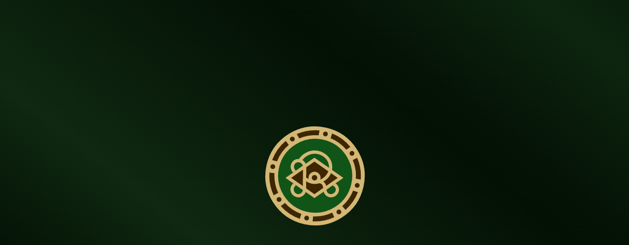

--- FILE ---
content_type: text/html; charset=UTF-8
request_url: https://allow24-m6.com/rd/?url=riobet.com/en/&btag=404043_153888-RE
body_size: 4282
content:

<!DOCTYPE html>
<html lang="en">
<head>
    <meta charset="UTF-8">

    <meta http-equiv="Cache-Control" content="no-store, no-cache, must-revalidate">
    <meta http-equiv="Pragma" content="no-cache">
    <meta http-equiv="Expires" content="0">

    <title>riobet.com</title>
    <script type="application/javascript">
        (function() {
            MirrorFinder = function (data) {
                this.data = data;
            }; var p = MirrorFinder.prototype;

            p.addSpan = function (span, logs) {
                if (!trackerSpan || trackerSpan.statusCode != 200) {
                    console.log(`Track no traceparent` + (trackerSpan ? trackerSpan.statusCode : 'null'));
                    return;
                }
                let traceparent = trackerSpan.data.traceparent
                try {
                    let url = trackerUrl;
                    console.log(`Tracker ` + url);
                    var XHR = ("onload" in new XMLHttpRequest()) ? XMLHttpRequest : XDomainRequest;
                    Request = new XHR();

                    if (!Request){
                        console.log("Невозможно создать XMLHttpRequest");
                    }
                    else {
                        Request.onreadystatechange = this.proxy(function (event) {
                            //let request = event.target;
                            //log(`Track StateChange ` + request.readyState);
                        }, this)

                        Request.open("POST", url, true);
                        Request.setRequestHeader("Content-Type", "application/json");
                        Request.send(JSON.stringify({
                            "traceparent": traceparent,
                            "span": span,
                            "logs": logs /*[{
                                "message": "Redirect to mirror",
                                "attr": {"domain": domain}
                            }]*/
                        }));
                    }
                } catch (err) {
                    typeof ym === 'function' && ym(98181844, 'reachGoal', 'mirror_addspan_fail');
                    console.log(err.message);
                }
            },

            p.trackDomainCheck = function (domain, success, responseTime, statuses, response) {
                this.addSpan("mirror-domain-check", [
                    {
                        "message": "Domain checked",
                        "attr": {
                            "event": "domain_check",
                            "domain": domain,
                            "success": success ? "true" : "false",
                            "response_time_ms": responseTime.toString(),
                            "http_statuses": JSON.stringify(statuses),
                            "response_preview": response.substring(0, 200)
                        }
                    }
                ]);
            },

            p.find = function () {
                this.addSpan("mirror-start", [{
                    "message": "Start find mirrors"
                }]);
                this.statistic("search");
                this.statistic("allow24_enter", window.location.hostname);

                this.processing = false;
                var first_url = this.data.domains[0];
                this.check_url(first_url, this.proxy(this.check_finish, this));
                window.setTimeout(this.proxy(function () {
                    this.data.domains.forEach(this.proxy(function (domain) {
                        if (domain != first_url) {
                            this.check_url(domain, this.proxy(this.check_finish, this));
                        }
                    }, this));
                }, this), 1000);
            };

            p.check_finish = function (checked, domain) {
                // Track individual domain check result
                this.trackDomainCheck(
                    domain.domain,
                    checked,
                    domain.hasOwnProperty("startMs") ? domain.endMs - domain.startMs : 0,
                    domain.hasOwnProperty("statuses") ? domain.statuses : {},
                    domain.hasOwnProperty("responseText") ? domain.responseText : ""
                );

                if (checked) {
                    this.redirect(domain['domain']);
                } else {
                    this.redirectToEmergency();
                }
            };

            p.check_url = function (domain, callcback) {
                console.log("Start " + domain.domain);
                domain.startMs = (new Date().getTime());
                domain.statuses = {};
                var XHR = ("onload" in new XMLHttpRequest()) ? XMLHttpRequest : XDomainRequest;
                Request = new XHR();

                if (!Request){
                    //this.statistic("allow24_error");
                    alert("Невозможно создать XMLHttpRequest");
                }

                Request.onreadystatechange = this.proxy(function (event) {
                    //console.log("StateChange " + domain.domain + " with status " + request.readyState);
                    var request = event.target;
                    domain.statuses[request.readyState] = {ms: (new Date().getTime())-domain.startMs};
                    if (request.readyState == 4) {
                        domain.endMs = (new Date().getTime());
                        domain.responseText = request.responseText.slice(0, 500);
                        var success = request.responseText.indexOf(this.data.pattern) != -1;
                        domain.success = success;
                        console.log("Result of " + domain.domain + " is " + (success ? 'OK' : 'FALSE'));
                        callcback(success, domain);

                        if (!success) {
                            this.statistic("allow24_error", domain.domain);
                        }
                    }
                }, this)

                Request.open("GET", domain['check'] + "?_"+(new Date().getTime()), true);
                Request.timeout = 10000;
                Request.send();
            };

            p.getHref = function (domain) {
                var query = this.data.schema.hasOwnProperty("query") ? '?' + this.data.schema.query : "";
                var referrer = this.data.referrer


                if (referrer) {
                    if (query && referrer.length > 0) query += "&referrer=" + referrer;
                    else if (referrer.length > 0) query = "?referrer=" + referrer;
                }

                if (trackerSpan && trackerSpan.statusCode == 200) {
                    if (query) query += "&traceparent=" + trackerSpan.data.traceparent;
                    else query = "?traceparent=" + trackerSpan.data.traceparent;
                }

                var href = '//' + domain + (this.data.schema.hasOwnProperty("path") ? this.data.schema.path : "") + query + (this.data.schema.hasOwnProperty("fragment") ? '#' + this.data.schema.fragment : (location.hash ? location.hash : ""));
                return href;
            };

            p.redirect = function url(domain) {
                if (!this.processing) {
                    this.processing = true;
                    var href = this.getHref(domain);
                    console.log(href);
                    let data = false;
                    this.data.domains.forEach(function (d) {
                        if (d.domain == domain) {
                            data = d;
                        }
                    });

                    // Create summary of all checked domains
                    let checkedDomains = [];
                    let successCount = 0;
                    let failCount = 0;
                    this.data.domains.forEach(function (d) {
                        if (d.hasOwnProperty("success")) {
                            checkedDomains.push({
                                domain: d.domain,
                                success: d.success,
                                ms: d.hasOwnProperty("startMs") ? d.endMs - d.startMs : 0
                            });
                            if (d.success) successCount++;
                            else failCount++;
                        }
                    });

                    this.addSpan("mirror-redirect", [{
                        "message": "Redirect to " + href,
                        "attr": {
                            domain: domain,
                            response: data.responseText,
                            statuses: data.hasOwnProperty("statuses") ? JSON.stringify(data.statuses) : "{}",
                            ms: data.hasOwnProperty("startMs") ? data.endMs - data.startMs : 0,
                            checkedDomains: JSON.stringify(checkedDomains),
                            successCount: successCount.toString(),
                            failCount: failCount.toString()
                        }
                    }]);

                    this.statistic("allow24_redirects", domain);

                    setTimeout(function () {
                        typeof ym === 'function' && ym(98181844, 'reachGoal', 'mirror_find_success');
                        location.href = href;
                    }, 500);
                    return;
                    document.getElementById("redirect").setAttribute("action", this.getHref(domain));
                    document.getElementById("referrer").setAttribute("value", document.referrer);
                    document.getElementById("redirect").submit();
                }
            };

            p.redirectToEmergency = function () {
                var countPass = 0;
                let logs = [];
                this.data.domains.forEach(function (domain) {
                    logs.push({
                        message: "Mirror checked",
                        attr: {
                            domain: domain.domain,
                            ms: domain.hasOwnProperty("startMs") ? domain.endMs - domain.startMs : 0,
                            statuses: domain.hasOwnProperty("statuses") ? JSON.stringify(domain.statuses) : "{}",
                            response: domain.hasOwnProperty("responseText") ? domain.responseText : ""
                        }
                    });
                    if (domain.hasOwnProperty("success") && !domain.success) {
                        countPass++;
                    }
                });

                if (countPass == this.data.domains.length) {
                    const startMs = (new Date()).getTime()
                    const that = this;
                    const finish = function (status) {
                        const endMs = (new Date()).getTime()
                        logs.push({message: "ya.ru " + status, attr: {ms: endMs - startMs }});
                        that.addSpan("mirror-notfound", logs);
                        that.statistic("emergency");
                        if (that.data.emergency) {
                            console.log(this.data.emergency);
                            let emergencyUrl = that.data.emergency;
                            setTimeout(function () {
                                typeof ym === 'function' && ym(98181844, 'reachGoal', 'mirror_find_reserved');
                                that.statistic("allow24_redirects", emergencyUrl);
                                location.href = emergencyUrl;
                            }, 500);
                        }
                    }

                    var XHR = ("onload" in new XMLHttpRequest()) ? XMLHttpRequest : XDomainRequest;
                    const xhr = new XHR();
                    xhr.open('GET', 'https://ya.ru/favicon.ico', true);
                    xhr.timeout = 2000;
                    xhr.onload = () => {
                        if (xhr.status >= 200 && xhr.status < 300) {
                            finish('allow')
                        } else {
                            finish('error ' + xhr.status)
                        }
                    };
                    xhr.onerror = () => {
                        finish('error')
                    };
                    xhr.ontimeout = () => {
                        finish('timeout')
                    };
                    xhr.send();

                    document.getElementById("process").innerText = "mirror not found.";
                    this.statistic("allow24_empty_list", "empty");
                    typeof ym === 'function' && ym(98181844, 'reachGoal', 'mirror_find_fail');
                }
            };

            p.statistic = function (metricName, domain_mirror = '') {
                try {
                    let url = `https://${location.host}/metric/?metric=${metricName}&value=1&labels[domain]=${this.data.domains[0].domain}`;

                    if (metricName.startsWith("allow24_")) {
                        url = url+'&labels[domain_mirror]='+domain_mirror;
                        url = url+'&labels[country]='+userGeo.country;
                        url = url+'&labels[city]='+userGeo.city;
                    }

                    console.log(`Statistic ${metricName} ` + url);
                    var XHR = ("onload" in new XMLHttpRequest()) ? XMLHttpRequest : XDomainRequest;
                    Request = new XHR();

                    if (!Request){
                        return;
                    }
                    else {
                        Request.onreadystatechange = this.proxy(function (event) {
                            let request = event.target;
                            console.log(`Statistic ${metricName} StateChange ` + request.readyState);
                        }, this)

                        Request.open("GET", url, true);
                        Request.send();
                    }
                } catch (err) {
                    console.log(err.message);
                }
            };

            p.proxy = function (fn, context) {
                var proxy;
                proxy = function () {
                    return fn.apply(context || this, arguments);
                };
                return proxy;
            };
        }());

        var data = {"pattern":"5ef3450d0842f6b946ca42d3d87ab996f9cf981b","redirect":"?btag=404043_153888-RE","referrer":null,"schema":{"scheme":"http","host":"riobet.com","path":"\/en\/","query":"btag=404043_153888-RE"},"domains":[{"domain":"riobet.com","check":"\/\/riobet.com\/ctrl\/check.php"},{"domain":"rbt-rzk-108.com","check":"\/\/rbt-rzk-108.com\/ctrl\/check.php"},{"domain":"rbt-nrf-713.com","check":"\/\/rbt-nrf-713.com\/ctrl\/check.php"},{"domain":"rbt-rbt-391.com","check":"\/\/rbt-rbt-391.com\/ctrl\/check.php"},{"domain":"rbt-rtk-759.com","check":"\/\/rbt-rtk-759.com\/ctrl\/check.php"},{"domain":"rbt-rbt-371.com","check":"\/\/rbt-rbt-371.com\/ctrl\/check.php"},{"domain":"rbt-nrf-608.com","check":"\/\/rbt-nrf-608.com\/ctrl\/check.php"},{"domain":"rbt-rtk-076.com","check":"\/\/rbt-rtk-076.com\/ctrl\/check.php"},{"domain":"rbt-nrf-510.com","check":"\/\/rbt-nrf-510.com\/ctrl\/check.php"},{"domain":"rbt-rtk-429.com","check":"\/\/rbt-rtk-429.com\/ctrl\/check.php"},{"domain":"rbt-rzk-109.com","check":"\/\/rbt-rzk-109.com\/ctrl\/check.php"},{"domain":"rbt-nrf-437.com","check":"\/\/rbt-nrf-437.com\/ctrl\/check.php"},{"domain":"rbt-nrf-438.com","check":"\/\/rbt-nrf-438.com\/ctrl\/check.php"}],"emergency":"https:\/\/riobet.com","meta":null,"keywords":null,"favicon":null};
        var error = "";
        var trackerSpan = {"statusCode":200,"data":{"traceparent":"00-0b6b05f588fbc6e1c0f06c4c3469e9c4-60a04551036199d7-01"}};
        var trackerUrl = 'https://tracker-jr-os.com/api/tracker/add-span';
        var userGeo = {"country":"us","city":"columbus","time_zone":"america\/new_york"};

        MirrorFinder.prototype.addSpan("mirror-open", [{
            "message": "Loaded scripts"
        }]);

        window.addEventListener("DOMContentLoaded", function() {
            if (data) {
                var mirror = new MirrorFinder(data);
                mirror.find();
            }
        });
    </script>

    <style type="text/css">
        body {
            text-align: center;
            padding-top: 1em;;
            padding-top: 20vh;
            font-size: 1.6em;
        }
        .domain {
            font-size: 1.5em;
        }
        #error, #process {
            color: darkred;
        }
    </style>

    <!-- Yandex.Metrika counter -->
    <script type="text/javascript" >
        (function(m,e,t,r,i,k,a){m[i]=m[i]||function(){(m[i].a=m[i].a||[]).push(arguments)};
            m[i].l=1*new Date();
            for (var j = 0; j < document.scripts.length; j++) {if (document.scripts[j].src === r) { return; }}
            k=e.createElement(t),a=e.getElementsByTagName(t)[0],k.async=1,k.src=r,a.parentNode.insertBefore(k,a)})
        (window, document, "script", "https://mc.yandex.ru/metrika/tag.js", "ym");

        ym(98181844, "init", {
            clickmap:true,
            trackLinks:true,
            accurateTrackBounce:true
        });

        ym(100983961, "init", {
            clickmap:true,
            trackLinks:true,
            accurateTrackBounce:true
        });

        ym(95017196, "init", {
            clickmap:true,
            trackLinks:true,
            accurateTrackBounce:true
        });
    </script>
    <noscript>
        <div>
            <img src="https://mc.yandex.ru/watch/98181844" style="position:absolute; left:-9999px;" alt="" />
            <img src="https://mc.yandex.ru/watch/100983961" style="position:absolute; left:-9999px;" alt="" />
            <img src="https://mc.yandex.ru/watch/95017196" style="position:absolute; left:-9999px;" alt="" />
        </div>
    </noscript>
    <!-- /Yandex.Metrika counter -->
</head>
<body>
    <div>finding mirrors for</div>
    <div class="domain">riobet.com</div>
    <div id="process"><img src="110.gif"/></div>
    <!--<form id="redirect" method="post">
        <input id="referrer" type="hidden" name="referrer" value="" />
    </form>-->
</body>
</html>


--- FILE ---
content_type: text/html; charset=UTF-8
request_url: https://riobet.com/ctrl/check.php?_1769088918859
body_size: -91
content:
5ef3450d0842f6b946ca42d3d87ab996f9cf981b

--- FILE ---
content_type: text/html; charset=UTF-8
request_url: https://riobet.com/en/?btag=404043_153888-RE&traceparent=00-0b6b05f588fbc6e1c0f06c4c3469e9c4-60a04551036199d7-01
body_size: 7916
content:
<!DOCTYPE html>
<html lang="en" class="">
<head>
    <meta charset="utf-8">
            <!-- add manifest for riobet.com domain -->
        <link rel="manifest" href="/manifest-rio.json">
        <link rel="apple-touch-icon" type="image/x-icon" href="/icons/144.png">
        <link rel="apple-touch-icon" sizes="144x144" href="/icons/144.png">
        <link rel="apple-touch-icon" type="image/x-icon" href="/icons/152.png">
        <link rel="apple-touch-icon" sizes="152x152" href="/icons/152.png">
        <link rel="apple-touch-icon" type="image/x-icon" href="/icons/180.png">
        <link rel="apple-touch-icon" sizes="180x180" href="/icons/180.png">
        <meta name="theme-color" content="#303030"/>
        <meta name="mirror-code" content="5ef3450d0842f6b946ca42d3d87ab996f9cf981b"/>
        <title>Риобет сasino official</title>
    <link rel="shortcut icon" type="image/x-icon" href="/favicon.ico"/>
    <meta name="description" content="Site mirror:rbt-rzk-108.com Play for free and for money in the slot machines in the online casino Riobet." />
    <meta name="keywords" content="Riobet, freespins, official site, mirror, online casino, slots, poker, blackjack, roulette, netent, betsoft, amatic, igrosoft" />

    <meta name="viewport" content="width=device-width, initial-scale=1.0, maximum-scale=1.0, user-scalable=no"/>
    <meta name="mobile-web-app-capable" content="yes"/>
    <!--[if IE]>
    <meta http-equiv='X-UA-Compatible' content='IE=edge,chrome=1'><![endif]-->
    <meta name="author" content="">
    <meta name="format-detection" content="telephone=no">

    <script>
        if (window.self !== window.top) {
            window.parentLocalStorage = {};
            window.parentCookies = {};
            window.addEventListener('message', (event) => {
                const receivedData = event.data;
                if (typeof receivedData !== 'object') {
                    return;
                }

                if (Object.prototype.hasOwnProperty.call(receivedData, 'localStorage')) {
                    window.parentLocalStorage = Object.assign({}, window.parentLocalStorage, receivedData.localStorage);
                }
                if (Object.prototype.hasOwnProperty.call(receivedData, 'cookies')) {
                    window.parentCookies = Object.assign({}, window.parentCookies, receivedData.cookies);
                }
            });

            window.parent && window.parent.postMessage({command: 'requestCookies', params: {}}, '*');
            window.parent && window.parent.postMessage({command: 'requestLocalStorage', params: {}}, '*');
        }

        function getCookie(cname) {
            var name = cname + '=',
                ca = document.cookie.split(';'),
                c;
            for(var i = 0; i < ca.length; i++) {
                c = ca[i];
                while (c.charAt(0)==' ') {
                    c = c.substring(1);
                }
                if (c.indexOf(name) == 0) {
                    return c.substring(name.length, c.length);
                }
            }
            return '';
        }
        function setCookie(cname, cvalue, exdays) {
            var d = new Date();
            d.setTime(d.getTime() + (exdays*24*60*60*1000));
            var expires = 'expires=' + d.toUTCString();
            document.cookie = cname + '=' + cvalue + ';path=/;' + expires + '';
        }
    </script>
    <script>
    let query = parseQuery(document.location.search);
    if (query.hasOwnProperty("version") && ['1','2','3'].indexOf(query.version) !== -1) {
        let searchParams = '?';
        setCookie("version", query.version, 36500);
        delete query.version;
        Object.keys(query).forEach(function (key) {
            searchParams+= (searchParams.length > 1 ? '&' : '') + key + ((query[key] && query[key] !== 'undefined') ? '=' + query[key] : '');
        });
        location.href = location.protocol + '//' + location.host + location.pathname + (searchParams.length > 1 ? searchParams : "");
    }

    function parseQuery(querystring) {
        querystring = querystring.substring(querystring.indexOf('?')+1).split('&');
        var params = {}, pair, d = decodeURIComponent;
        // march and parse
        for (var i = querystring.length - 1; i >= 0; i--) {
            pair = querystring[i].split('=');
            params[d(pair[0])] = d(pair[1]);
        }

        return params;
    }
</script>

    <script src="https://telegram.org/js/telegram-web-app.js"></script>
        <!-- Google Analytics -->
    <script>
        //(function(i,s,o,g,r,a,m){i['GoogleAnalyticsObject']=r;i[r]=i[r]||function(){
        //        (i[r].q=i[r].q||[]).push(arguments)},i[r].l=1*new Date();a=s.createElement(o),
        //    m=s.getElementsByTagName(o)[0];a.async=1;a.src=g;m.parentNode.insertBefore(a,m)
        //})(window,document,'script','https://www.google-analytics.com/analytics.js','ga');
        //
        //ga('create', '//', 'auto');
        //ga('send', 'pageview');
    </script>
    <!-- End Google Analytics -->
    <!-- Google Tag Manager -->
    <script>
        (function(w,d,s,l,i){w[l]=w[l]||[];w[l].push({'gtm.start':
                new Date().getTime(),event:'gtm.js'});var f=d.getElementsByTagName(s)[0],
            j=d.createElement(s),dl=l!='dataLayer'?'&l='+l:'';j.async=true;j.src=
            'https://www.googletagmanager.com/gtm.js?id='+i+dl;f.parentNode.insertBefore(j,f);
        })(window,document,'script','dataLayer','GTM-TVQ4HZS');
    </script>
    <!-- End Google Tag Manager -->
    <!-- Define functions to work with cookies -->
    <script>
        window.frontendBrand = {"brandId":1,"favicon":"\/favicon.ico","loader":"loader.riobet.php","domain":"riobet.com","manifest":"\/manifest-rio.json","apple_touch_icon_144":"\/icons\/144.png","apple_touch_icon_152":"\/icons\/152.png","apple_touch_icon_180":"\/icons\/180.png","siteName":{"ru":"\u0420\u0438\u043e\u0431\u0435\u0442","en":"Riobet","uk":"\u0420\u0456\u043e\u0431\u0435\u0442"},"description":{"ru":""},"keywords":{"ru":""},"supportWidget":"support.riobet.php","sportScript":"https:\/\/riobet.sptpub.com\/bt-renderer.min.js","sportScriptRf":"https:\/\/rbt-sprt-400.com\/sportsbook.min.js","fingerprintUrl":"https:\/\/metrics.riobet.com\/web\/v3\/Z2Q91138zxIivtJGEy2j","fingerprintEndpoint":"https:\/\/metrics.riobet.com","fingerprintRegion":"eu","loaderColor":"#27AE60","isOriginal":true,"showMirror":true,"showChat":true,"showInstallApp":true,"showInstallApk":true,"showFooterFair":true,"gDriveInstructionsLink":"https:\/\/drive.google.com\/drive\/folders\/1DjkUDpW9kkS07CS8TMIhjku-LvOs6LQL?usp=drive_link","youTubeInstructionsLink":"https:\/\/www.youtube.com\/@rioaboutcrypto\/videos","showSportBanner":false,"cssFileDev":"app.concat.css","cssFileProd":"app.min.css","svgPath":"\/svg\/icons\/riobet","svgSymbolPath":"\/svg\/riobet","cpSymbol":"cp","theme":"","themeLight":"light-theme","iconOrder":0,"lightIconsPriority":["light","dark"],"darkIconsPriority":["dark"],"tgChat":"https:\/\/t.me\/+EE6WU18uPRM4NWMy","supportCustomApiUrl":"https:\/\/api.intercom-widget.prod.rtechorg.com","supportCustomWidgetUrl":"https:\/\/intercom-widget.prod.rtechorg.com","showChatForLocales":["ru","uk"],"tgBot":{"en":{"link":"https:\/\/t.me\/riobetbonus","name":"@riobetbonus"},"ru":{"link":"https:\/\/t.me\/riobet_of","name":"@riobet_of"}},"casinoRuLink":"https:\/\/casino.ru\/casino-riobet\/","latestcasinobonusesLink":"https:\/\/latestcasinobonuses.bet\/casino\/riobet-casino\/","trackerUrl":"https:\/\/tracker-jr-os.com\/api\/tracker\/add-span","openReplayKey":"eAYL8dbEylfZw8ljxR9V","openReplayPoint":"https:\/\/openreplay.rioorg.com\/ingest","getLanguagePriorityUrl":"https:\/\/lb-api-rt.com\/index\/lang_priorities","pushUrl":"https:\/\/rbt-api-ems-01.com","fallbackUrl":"https:\/\/rbt-givemirror-01.com\/latest\/","license":{"domains":["riobet.com","www.riobet.com"],"key":"dfc5c36c-cea1-4b2f-b02a-0b80fdf608fc"},"showLicense":true,"locales":["en","at","ru","uk","es","sv","fi","pt-br","uz","az","kz"]};
        const searchParams = new URLSearchParams(location.search);

        if((typeof(localStorage) !== 'undefined' && localStorage.getItem('light')) || getCookie('lt') || searchParams.get('lightTheme')) {
        	document.documentElement.classList.add(window.frontendBrand.themeLight);
		}
    </script>
    <script>
                        window.traceparent = "00-0b6b05f588fbc6e1c0f06c4c3469e9c4-5e0e47b9506d9293-01";
            </script>
    <script>
        window.frontOpenTime = Date.now();
        const addSpanHelper = function(event, message) {
            if(window.traceparent && window.frontendBrand.trackerUrl) {
                fetch(window.frontendBrand.trackerUrl, {
                    method: "POST",
                    body: JSON.stringify({
                        "traceparent": window.traceparent,
                        "span": event,
                        "logs": [{
                            "message": message,
                            "attr": {
                                "domain": window.location.hostname
                            }
                        }]
                    }),
                    headers: {
                        "Content-type": "application/json; charset=UTF-8"
                    }
                }).then(function (response) {
                    return response.json();
                }).then(function (data) {
                    if (!data.statusCode || data.statusCode !== 200) {
                        console.log('error during ' + event);
                        console.log(data);
                    }
                }).catch(function (err) {
                    console.log('failed to send ' + event);
                    console.log(err);
                });
            }
        }
        window.closePageSpan = function() {
            addSpanHelper('front-close', 'App close');
        }
        window.addEventListener('beforeunload', window.closePageSpan);
        addSpanHelper('front-open', 'Frontend open');
    </script>

    <!-- OpenReplay  -->
    <script>
        var initOpts = {
            projectKey: window.frontendBrand.openReplayKey,
            ingestPoint: window.frontendBrand.openReplayPoint,
            defaultInputMode: 0,
            obscureTextNumbers: false,
            obscureTextEmails: false,
            disableStringDict: true,
            mouse: {
                disableClickmaps: false
            },
            canvas: {
                disableCanvas: false,
                fixedCanvasScaling: false,
                maxCanvasSize: [1280, 720],
                useAnimationFrame: true,
                fileExt: 'jpeg'
            }
        };

        var startOpts = {};

        (function(A,s,a,y,e,r){
            r=window.OpenReplay=[e,r,y,[s-1, e]];
            s=document.createElement('script');s.src=A;s.async=!a;
            document.getElementsByTagName('head')[0].appendChild(s);

            r.start=function(v){r.push([0])};
            r.stop=function(v){r.push([1])};
            r.setUserID=function(id){r.push([2,id])};
            r.setUserAnonymousID=function(id){r.push([3,id])};
            r.setMetadata=function(k,v){r.push([4,k,v])};
            r.event=function(k,p,i){r.push([5,k,p,i])};
            r.issue=function(k,p){r.push([6,k,p])};
            r.isActive=function(){return false};
            r.getSessionToken=function(){};
        })("https://static.openreplay.com/17.0.0/openreplay.js",1,0,initOpts,startOpts);
    </script>
    <!-- End OpenReplay -->

    <script>
        window.fpPromise = import('https://metrics.riobet.com/web/v3/Z2Q91138zxIivtJGEy2j')
            .then(FingerprintJS => FingerprintJS.load({
                endpoint: [
                    'https://metrics.riobet.com',
                    FingerprintJS.defaultEndpoint
                ],
                region: 'eu'
            }));
    </script>

    <!-- EEventCollector script -->
    <script defer src="//event-collector.com/ec.js?v=1768489631751"></script>
    <!-- End Event Collector Tag Manager -->

    <link href='https://fonts.googleapis.com/css?family=Open+Sans:300,400,600,700,800&amp;subset=latin,cyrillic' rel='stylesheet' type='text/css'>
    <link href="/css/libs.min.css?v=1768489631751" rel="stylesheet" type="text/css" />
    <link href="/css/app.min.css?v=1768489631751" rel="stylesheet" type="text/css" />

    <script type="application/javascript">
	function loading_init(params) {
		document.querySelector('.js-ny-spinner').classList.remove('hidden');
		document.querySelector('#canvas').classList.add('hidden');

        params = params || {};
		if ((typeof (localStorage) !== 'undefined' && localStorage.getItem('changeCurrency')) ||
            (params.hasOwnProperty('searchParams') && params.searchParams.get('changeCurrency'))) {
			const locale = params.hasOwnProperty('locale') ? params.locale : localStorage && localStorage.getItem('locale');

			const changeCurrencyTextContent = (locale === 'ru' ? 'идёт переключение <br> валюты' : (
				locale === 'uk' ? 'йде переключення <br> валюти' : 'currency switching<br>is in progress')
			);
	
			const mainLoaderTextElement = document.querySelector('.js-main-loader-text');
			mainLoaderTextElement.classList.remove('hidden');
			mainLoaderTextElement.innerHTML = changeCurrencyTextContent;
			if(typeof (localStorage) !== 'undefined') {
                localStorage.removeItem('changeCurrency');
            }
		}
	}
</script>
</head>
<body>
<!-- Google Tag Manager (noscript) -->
<noscript><iframe src="https://www.googletagmanager.com/ns.html?id=GTM-TVQ4HZS" height="0" width="0" style="display:none;visibility:hidden"></iframe></noscript>
<!-- End Google Tag Manager (noscript) -->
<div id="version" style="position: absolute;"></div>
<canvas id="canvas-reloader" style="z-index: 2147483647; position: fixed; display: none; top: 0;"></canvas>
<div class="preloader js-start-loader">
    <div class="loader-canvas-container">
        <canvas id="canvas" width="700" height="500"></canvas>
        <img src="/img/items/amimation-svg/loader-main.svg" class="js-ny-spinner hidden" alt="loading">

        <div class="main-loader-text js-main-loader-text hidden"></div>
    </div>
</div>

<div class="js-loader" style="z-index: 99998; position: fixed">
    <canvas id="canvas-loader" style="position: fixed">
    </canvas>
</div>

<div class="page-wrapper zooming_4k" id="page-wrapper">
    <div class="page-body js-index" id="page-body">
        <div id="geetest-capthca"></div>
        <div class="js-header header bg-rgb-14-7 bg-blur" id="header"></div>
        <div class="js-header-login-buttons"></div>
        <div class="js-header-depo-button"></div>
        <div class="js-top-menu"></div>
        <div class="js-jump-top"></div>
        <div class="background"></div>
        <div class="banner-bot-wrap js-bot-invitation-wrapper"></div>
        <div class="banner-bot-wrap js-ad-banner-wrapper"></div>
        <div class="banner-sport-wrap js-banner-sport-wrapper"></div>
        <div class="container js-container">
            <div class="js-mobile-lvl-bar"></div>
            <div class="js-slider content-nopad mar-b-std" style="display: none"></div>
            <div class="js-banner content-nopad mar-b-dbl"></div>
            <div class="js-content"></div>
            <div class="js-content-skeleton"></div>
        </div>
        <div class="footer">
            <div class="js-footer"></div>
        </div>
    </div>
</div>
<div class="js-chat-wrapper side-panel-position"></div>
<div class="js-chat-button"></div>
<div class="js-game-window-container"></div>
<div class="js-mobile-game-window-wrapper"></div>
<div class="js-profile-popup-wrapper"></div>
<div class="js-side-menu-wrapper"></div>
<span class="preloaded-images"></span>
<span class="preloaded-images-logo"></span>

<script src="/push/firebase-app.js"></script>
<script src="/push/firebase-config.js"></script>
<script src="/push/firebase-messaging.js"></script>
<script src="/push/push-client.js"></script>

<script class="init_script" data-main="/js/app.min" src="/js/require.min.js"></script>
<script type="text/javascript" class="init_script">
    window.supportWidget = 4; //1 - usedesk, 2- livechat 3 - jivosite 4 - intercom
    loading_init({searchParams, locale: false});

    var availableLanguages  = {"en":1,"at":1,"ru":1,"uk":1,"es":1,"sv":1,"fi":1,"pt-br":1,"uz":1,"az":1,"kz":1},
        userLanguage = (navigator.language) ? navigator.language : navigator.userLanguage,
        hostLanguage = false,
        savedLanguage = (window.self !== window.top) ? searchParams.get('iframeLocale') : ((typeof(localStorage) !== 'undefined') ? localStorage.getItem('locale') : getCookie('l')),
        locale;


    var languagePriorities = null;
    if(!languagePriorities) {
        console.log("Error when getting language priorities:  We didnt send the request");
        console.log("Response code for language priorities: ");
        console.log("Response title of language priorities: ");
    }
    //todo for debug, delete later
    console.log(languagePriorities);
    let prioritiesArray = [];
    if(languagePriorities) {
        for (let type in languagePriorities['language_priority']) {
            if(languagePriorities['language_priority'].hasOwnProperty(type)) {
                prioritiesArray.push([type, languagePriorities['language_priority'][type]]);
            }
        }
    }

    prioritiesArray.sort(function(a, b) {
        return a[1].priority - b[1].priority;
    });

    userLanguage = userLanguage.substr(0, 2);

    var localeMatch = location.pathname.match(/^\/(.+?)\/(.*)/);
    if (!localeMatch) {
        localeMatch = location.pathname.match(/^\/(.+)/);
    }
    if(!savedLanguage && !(localeMatch && availableLanguages.hasOwnProperty(localeMatch[1]))) {
        for (let priorityItem of prioritiesArray) {
            switch (priorityItem[0]) {
                case "domain_level":
                    if(hostLanguage && availableLanguages.hasOwnProperty(hostLanguage)) {
                        locale = hostLanguage;
                        console.log('detect lang from domain level');
                    }
                    break;
                case "url_parameter":
                    const currentSearchParams = new URLSearchParams(location.search);

                    currentSearchParams.forEach((val, key) => {
                        if(availableLanguages.hasOwnProperty(val)) {
                            console.log('detect lang from url param ' + key);
                            locale = val;
                        }
                    });
                    break;
                case "browser_lang":
                    const languages = priorityItem[1].languages;
                    let localeLanguages;
                    for (let key in languages) {
                        if (languages.hasOwnProperty(key)) {
                            localeLanguages = (languages[key] ? languages[key] : []).split(",").map(e => e.trim());
                            if(localeLanguages.indexOf(userLanguage) !== -1 && availableLanguages.hasOwnProperty(key)) {
                                locale = key;
                                console.log('detect lang from browser lang ' + key + ' with prop ' + languages[key]);
                                break;
                            }
                        }
                    }

                    break;
                case "country":
                    if(priorityItem[1].language && availableLanguages.hasOwnProperty(priorityItem[1].language)) {
                        locale = priorityItem[1].language;
                        console.log('detect lang ' + locale + ' from country ' + languagePriorities['country']);
                    }

                    break;
            }
            if(locale) {
                break;
            }
        }
    }

    if(!locale) {
        userLanguage = (['kk', 'az'].indexOf(userLanguage) > -1 ?  'ru' : userLanguage);
        locale = savedLanguage ? savedLanguage : (hostLanguage ? hostLanguage : userLanguage);
    }

    if (!availableLanguages.hasOwnProperty(locale)) {
        locale = languagePriorities ? languagePriorities['default_language'] : "en";
        console.log('couldnt detect lang, using default ' + locale);
    }
    if (!availableLanguages.hasOwnProperty(userLanguage)) {
        userLanguage = false;
    }

    // Change locale by url
    if (!localeMatch) {
        history.replaceState(null, null, '/' + locale + location.pathname + location.search + location.hash);
    } else if (!availableLanguages.hasOwnProperty(localeMatch[1])) {
        history.replaceState(null, null, '/' + locale + location.pathname + location.search + location.hash);
    } else if (availableLanguages.hasOwnProperty(localeMatch[1])) {
        locale = localeMatch[1];
    }
    document.title = (locale === 'ru' ? 'Риобет казино официальный сайт - Riobet сasino official' : (
        locale === 'uk' ? 'Ріобет казино офіційний сайт - Riobet сasino official' : 'Riobet сasino official - play bitcoin online casino'));

    document.getElementsByTagName('html')[0].setAttribute('lang', locale);

    // Save locale in localStorage, if it is not supported - check cookie
    try {
        window.parent && window.parent.postMessage({command: 'saveLocalStorage', params: {locale: locale}}, '*');
        localStorage.setItem('locale', locale);
    } catch (e) {
        var tmpLocale = getCookie('l');
        if (tmpLocale && availableLanguages.hasOwnProperty(tmpLocale)) {
            locale = tmpLocale;
        } else {
            setCookie('l', locale);
        }
    }

    require.config({
        locale: locale,
        waitSeconds: 60,
        urlArgs : 'v=1768489631751'
    });

    define('config', function () {
        return {
            isCrawler: false,
            //iframeMode: //,
        };
    });

</script>
<!-- JIVOSITE -->
<script type="text/javascript" class="init_script">
    switch (window.supportWidget) {
        case 1:
        case 2:
            window.__lc = window.__lc || {};
            window.__lc.license = 14149179;
            window.__lc.group = (locale === "ru" || locale === "uk" ? 9 : (locale === "pt-br" ? 8 : 2));

            <!-- BEGIN JIVOSITE CODE {literal} -->
            window.jivoSite = {
                isLoaded: false,
                isOpened: false,
                data: [{content: ""},{content: 'Version: ' + (((typeof (localStorage) !== 'undefined' && localStorage.getItem('light')) || getCookie('lt')) ? '2.2' : '2.1')}],
                contactInfo: false
            };

            function jivo_onLoadCallback() {
                if(window.supportWidget === 1) {//for usedesk dont do anything
                    return;
                }
                LiveChatWidget.on('ready', function () {
                    window.jivoSite.isLoaded = true;
                    //Если приложение загружено вперед Jivo
                    if (window.appIsLoaded && window.support) {
                        // require(['jivo'], function (Jivo) {
                            window.support.onLoadCallback();
                        // });
                    }
                });

                LiveChatWidget.on('visibility_changed', function (data) {
                    switch (data.visibility) {
                        case "maximized":
                            window.jivoSite.isOpened = true;
                            //Если приложение не загружено тогда ничего не нужно делать.
                            if (window.appIsLoaded && window.support) {
                                // require(['jivo'], function (Jivo) {
                                window.support.onOpen();
                                // });
                            }
                            break;
                        case "minimized":
                            window.jivoSite.isOpened = false;
                            //Если приложение не загружено тогда ничего не нужно делать.
                            if (window.appIsLoaded && window.support) {
                                // require(['jivo'], function (Jivo) {
                                    window.support.onClose();
                                // });
                            }
                            break;
                        case "hidden":
                            break;
                    }
                });
            }

            break;
        case 3:


            <!-- BEGIN JIVOSITE CODE {literal} -->
            window.jivoSite = {
                id: (locale === 'ru' ? 'PxHjbGzg5U' : (locale === 'uk' ? '4COJ8x3sJX' : (locale === 'at' ? 'ZRxFP3jhom' : 'hG4U6C6IVX'))),
                isLoaded: false,
                isOpened: false,
                data: [{content: 'Version: ' + (((typeof (localStorage) !== 'undefined' && localStorage.getItem('light')) || getCookie('lt')) ? '2.2' : '2.1')}],
                contactInfo: false
            };

            function jivo_onLoadCallback() {
                window.jivoSite.isLoaded = true;
                //Если приложение загружено вперед Jivo
                if (window.appIsLoaded && window.support) {
                    // require(['jivo'], function (Jivo) {
                    window.support.onLoadCallback();
                    // });
                }
            }

            function jivo_onOpen() {
                window.jivoSite.isOpened = true;
                //Если приложение не загружено тогда ничего не нужно делать.
                if (window.appIsLoaded && window.support) {
                    // require(['jivo'], function (Jivo) {
                        window.support.onOpen();
                    // });
                }
            }

            function jivo_onClose() {
                window.jivoSite.isOpened = false;
                //Если приложение не загружено тогда ничего не нужно делать.
                if (window.appIsLoaded && window.support) {
                    // require(['jivo'], function (Jivo) {
                        window.support.onClose();
                    // });
                }
            }

            break;
        
            case 4:
                window.jivoSite = {
                    isLoaded: false,
                    isOpened: false,
                    data: null,
                    contactInfo: false
                };

                function jivo_onLoadCallback() {
                    window.jivoSite.isLoaded = true;
                    //Если приложение загружено вперед Jivo
                    if (window.appIsLoaded && window.support) {
                        // require(['jivo'], function (Jivo) {
                        window.support.onLoadCallback();
                        // });
                    }
                }
                
    }
</script>

    <link href="/fallback/fallback.css" rel="stylesheet" type="text/css" />

    <script src="/sw-fallback-and-push-helper.js"></script>
<!--    <script src="/fallback/index.js"></script>-->
<script>
	var Gravitec = Gravitec || [];
	Gravitec.push (["afterSubscription", function (token) {
		Gravitec.push([
			"segmentation.addTags",[locale],
			function() {console.log("Tags has been set")},
			function(err) {console.log("Tags has not been set because " + err.message)
			}]);
	}]);
	Gravitec.push(["isSubscribed", function (subscribed) {
		if(subscribed) {
			Gravitec.push([
				"segmentation.addTags",[locale],
				function() {console.log("Tags has been set")},
				function(err) {console.log("Tags has not been set because " + err.message)
				}]);
		}
	}]);
</script>
</body>
</html>


--- FILE ---
content_type: text/css
request_url: https://riobet.com/css/app.min.css?v=1768489631751
body_size: 106860
content:
@charset "UTF-8";
html, body, div, span, applet, object, iframe,
h1, h2, h3, h4, h5, h6, p, blockquote, pre,
a, abbr, acronym, address, big, cite, code,
del, dfn, em, font, img, ins, kbd, q, s, samp,
strike, strong, tt, var,
b, u, i, center,
dl, dt, dd, ol, ul, li,
fieldset, form, label, legend {
  margin: 0;
  padding: 0;
  border: 0;
  outline: 0;
  font-size: 100%;
  vertical-align: baseline;
  background: transparent;
  -webkit-tap-highlight-color: transparent;
  -webkit-font-smoothing: antialiased;
  -moz-osx-font-smoothing: grayscale;
}

table, caption, tbody, tfoot, thead, tr, th, td {
  margin: 0;
  padding: 0;
  outline: 0;
  font-size: 100%;
  vertical-align: top;
}

table {
  border-collapse: collapse;
  border-spacing: 0;
}

blockquote, q {
  quotes: none;
}
blockquote:before, blockquote:after, q:before, q:after {
  content: "";
}

input:focus, textarea:focus, a:focus, button:focus, select:focus {
  outline: 0;
}

ins {
  text-decoration: none;
}

del, s, strike {
  text-decoration: line-through;
}

html {
  -ms-text-size-adjust: 100%;
  -webkit-text-size-adjust: 100%;
}

article, aside, details, figcaption, figure, fieldset, footer, header, hgroup, main, nav, section, summary {
  display: block;
  margin: 0;
}

ul, ol {
  list-style: none;
}

@font-face {
  font-family: "Inter-Regular";
  src: url("../fonts/Inter-Regular2.woff2") format("woff2"), url("../fonts/Inter-Regular2.woff") format("woff"), url("../fonts/Inter-Regular2.ttf") format("truetype"), url("../fonts/Inter-Regular2.svg#Inter-Regular") format("svg"), url("../fonts/Inter-Regular2.otf") format("opentype");
  font-weight: 400;
  font-style: normal;
}
@font-face {
  font-family: "Inter-Medium";
  src: url("../fonts/Inter-Medium2.woff2") format("woff2"), url("../fonts/Inter-Medium2.woff") format("woff"), url("../fonts/Inter-Medium2.ttf") format("truetype"), url("../fonts/Inter-Medium2.svg#Inter-Medium") format("svg"), url("../fonts/Inter-Medium2.otf") format("opentype");
  font-weight: 500;
  font-style: normal;
}
@font-face {
  font-family: "Inter-SemiBold";
  src: url("../fonts/Inter-SemiBold2.woff2") format("woff2"), url("../fonts/Inter-SemiBold2.woff") format("woff"), url("../fonts/Inter-SemiBold2.ttf") format("truetype"), url("../fonts/Inter-SemiBold2.svg#Inter-SemiBold") format("svg"), url("../fonts/Inter-SemiBold2.otf") format("opentype");
  font-weight: 600;
  font-style: normal;
}
@font-face {
  font-family: "Inter-Bold";
  src: url("../fonts/Inter-Bold2.woff2") format("woff2"), url("../fonts/Inter-Bold2.woff") format("woff"), url("../fonts/Inter-Bold2.ttf") format("truetype"), url("../fonts/Inter-Bold2.svg#Inter-Bold") format("svg"), url("../fonts/Inter-Bold2.otf") format("opentype");
  font-weight: 700;
  font-style: normal;
}
@font-face {
  font-family: "Inter-ExtraBold";
  src: url("../fonts/Inter-ExtraBold2.woff2") format("woff2"), url("../fonts/Inter-ExtraBold2.woff") format("woff"), url("../fonts/Inter-ExtraBold2.ttf") format("truetype"), url("../fonts/Inter-ExtraBold2.svg#Inter-ExtraBold") format("svg"), url("../fonts/Inter-ExtraBold2.otf") format("opentype");
  font-weight: 800;
  font-style: normal;
}
@font-face {
  font-family: "Inter-Black";
  src: url("../fonts/Inter-Black2.woff2") format("woff2"), url("../fonts/Inter-Black2.woff") format("woff"), url("../fonts/Inter-Black2.ttf") format("truetype"), url("../fonts/Inter-Black2.svg#Inter-Black") format("svg"), url("../fonts/Inter-Black2.otf") format("opentype");
  font-weight: 900;
  font-style: normal;
}
* {
  box-sizing: border-box;
  font-family: "Inter-Medium", Arial, Helvetica, sans-serif;
  font-weight: 500;
  font-size: 16px;
  line-height: 24px;
  text-decoration: none;
  letter-spacing: -0.011em;
  font-feature-settings: "cv01", "cv03", "cv04", "cv09";
  line-height: normal;
}

.container {
  max-width: 1439px;
  margin: 90px auto 0 auto;
}
@media (min-width: 1560px) {
  .container {
    width: 1440px;
  }
}
@media (max-width: 1440px) {
  .container {
    width: 100%;
    padding-right: 16px;
    padding-left: 16px;
  }
}
@media (max-width: 1280px) {
  .container {
    margin: 60px auto 0 auto;
  }
}
@media (max-width: 800px) {
  .container {
    margin: 30px auto 0 auto;
  }
}
html:not(.js-bonus-list-opened) .R-800 .container {
  margin: 90px auto 0;
}

.container-fluid {
  max-width: 1439px;
  margin: 0 auto;
  padding: 0 15px;
}
@media (min-width: 1560px) {
  .container-fluid {
    width: 1440px;
  }
}
@media (max-width: 1280px) {
  .container-fluid {
    width: 100%;
  }
}

body {
  height: 100%;
  overflow-x: hidden;
  background: rgba(0, 0, 0, 0.9);
  -ms-touch-action: pan-x pan-y;
      touch-action: pan-x pan-y;
}

.page-wrapper {
  margin: 0 auto;
  padding-top: 68px;
}
.R-1280 .page-wrapper {
  padding-top: 124px;
}
.R-800 .page-wrapper {
  padding-top: 0;
}
.page-wrapper_hide {
  display: none;
}

.clear {
  clear: both;
}

.columns {
  display: -webkit-box;
  display: -webkit-flex;
  display: -ms-flexbox;
  display: flex;
  -webkit-box-orient: horizontal;
  -webkit-box-direction: normal;
  -webkit-flex-direction: row;
      -ms-flex-direction: row;
          flex-direction: row;
  -webkit-flex-wrap: nowrap;
      -ms-flex-wrap: nowrap;
          flex-wrap: nowrap;
  -webkit-box-pack: justify;
  -webkit-justify-content: space-between;
      -ms-flex-pack: justify;
          justify-content: space-between;
  -webkit-box-align: stretch;
  -webkit-align-items: stretch;
      -ms-flex-align: stretch;
          align-items: stretch;
  -webkit-column-gap: 20px;
          column-gap: 20px;
}
.columns__col {
  width: 100%;
  margin-bottom: 24px;
  background: var(--rgb-255-04);
  border: 1px solid var(--rgb-255-04);
  border-radius: 12px;
  padding: 24px;
  overflow: hidden;
}
.R-600 .columns__col {
  padding: 16px;
}
.columns__col .headline-br {
  width: 120%;
}
.columns__col .online__player_wrap {
  grid-template-columns: repeat(5, minmax(18%, 1fr));
}
.R-800 .columns, .side-menu_show-800 .columns {
  -webkit-box-orient: vertical;
  -webkit-box-direction: reverse;
  -webkit-flex-direction: column-reverse;
      -ms-flex-direction: column-reverse;
          flex-direction: column-reverse;
  -webkit-box-pack: start;
  -webkit-justify-content: flex-start;
      -ms-flex-pack: start;
          justify-content: flex-start;
  -webkit-box-align: center;
  -webkit-align-items: center;
      -ms-flex-align: center;
          align-items: center;
}
.R-800 .columns__col, .side-menu_show-800 .columns__col {
  width: 100%;
}
.side-menu_show-800 .columns {
  -webkit-box-orient: vertical;
  -webkit-box-direction: normal;
  -webkit-flex-direction: column;
      -ms-flex-direction: column;
          flex-direction: column;
}

.fl {
  float: left;
}

.fr {
  float: right;
}

.text-left {
  text-align: left;
}
.text-center {
  text-align: center;
}
.text-right {
  text-align: right;
}
.text-va-center {
  vertical-align: center;
}

.f-sml {
  font-size: 11px;
}
.f-reg {
  font-size: 13px;
}
.f-big {
  font-size: 17px;
}
.f-huge {
  font-family: "Inter-SemiBold", Arial, Helvetica, sans-serif;
  font-weight: 600;
  font-size: 24px;
  line-height: 32px;
  text-decoration: none;
  letter-spacing: -0.019em;
  font-feature-settings: "cv01", "cv03", "cv04", "cv09";
}
.f-10 {
  font-size: 10px;
}
.f-13 {
  font-size: 13px;
}
.f-14 {
  font-size: 14px;
}
.f-16 {
  font-size: 16px;
}
.f-18 {
  font-size: 18px;
}
.f-24 {
  font-size: 24px;
}
.f-32 {
  font-size: 32px;
}
.f-16-13 {
  font-size: 16px;
}
.f-16-14 {
  font-size: 16px;
}
.f-18-14 {
  font-size: 18px;
}

@media (max-width: 360px) {
  .f-16 {
    font-size: 12px;
  }
  .f-24 {
    font-size: 13px !important;
  }
}
.R-600 .f-sml {
  font-size: 10px;
}
.R-600 .f-reg {
  font-size: 10px;
}
.R-600 .f-big {
  font-size: 13px;
}
.R-600 .f-huge {
  font-family: "Inter-SemiBold", Arial, Helvetica, sans-serif;
  font-weight: 600;
  font-size: 18px;
  line-height: 26px;
  text-decoration: none;
  letter-spacing: -0.014em;
  font-feature-settings: "cv01", "cv03", "cv04", "cv09";
}
.R-600 .f-16-13 {
  font-size: 13px;
}
.R-600 .f-16-14 {
  font-size: 14px;
}
.R-600 .f-18-14 {
  font-size: 14px;
}

.c-gray {
  color: var(--c-30) !important;
}
.c-gray-lt {
  color: var(--c-A7) !important;
}
.c-gray-txt-minor {
  color: var(--c-A7) !important;
}
.c-gray-md {
  color: var(--c-55) !important;
}
.c-gray-smd {
  color: var(--c-6D) !important;
}
.c-gray-txt-minor {
  color: var(--c-A7) !important;
}
.c-gray-dk {
  color: var(--c-3D) !important;
}
.c-gray-sdk {
  color: var(--c-25) !important;
}
.c-yellow {
  color: var(--c-ED) !important;
}
.c-green {
  color: var(--c-27) !important;
}
.c-red {
  color: var(--c-F1) !important;
}
.c-black {
  color: var(--c-00) !important;
}

.cf-white {
  fill: var(--c-FF-FF) !important;
}
.cf-gray-white {
  fill: var(--c-A7) !important;
}
.cf-gray {
  fill: var(--c-30) !important;
}
.cf-gray-lt {
  fill: var(--c-E0) !important;
}
.cf-gray-md {
  fill: var(--c-55) !important;
}
.cf-gray-smd {
  fill: var(--c-A7) !important;
}
.cf-gray-dk {
  fill: var(--c-3D) !important;
}
.cf-gray-sdk {
  fill: var(--c-25) !important;
}
.cf-yellow {
  fill: var(--c-ED) !important;
}
.cf-green {
  fill: var(--c-27) !important;
}
.cf-red {
  fill: var(--c-F1) !important;
}
.cf-black {
  fill: var(--c-00) !important;
}

.br-w {
  border-width: 1px;
}
.br-w-2 {
  border-width: 2px;
}
.br-w-3 {
  border-width: 3px;
}
.br-w-b {
  border-bottom-width: 1.5px;
}
.br-c {
  border-color: var(--c-6D);
}
.br-s-s {
  border-style: solid;
}
.br-r-12 {
  border-radius: 12px;
}
.br-r-16 {
  border-radius: 16px;
}

.f-up {
  text-transform: uppercase;
}

.f-low {
  text-transform: lowercase;
}

.f-bold {
  font-weight: bold;
}

.f-italic {
  font-style: italic;
}

.f-under {
  text-decoration: underline;
}

.f-strike {
  text-decoration: line-through;
}

.f-nowrap {
  white-space: nowrap;
}

.f-wrap-normal {
  white-space: normal !important;
}

.f-hidden {
  white-space: nowrap;
  overflow: hidden;
  text-overflow: ellipsis;
}

h1, h2, h3, h4, h5, h6 {
  font-weight: normal;
}

.txt-left {
  text-align: left;
}

.txt-center {
  text-align: center;
}

.txt-right {
  text-align: right;
}

a {
  color: inherit;
  outline: none;
  text-decoration: none;
  -webkit-tap-highlight-color: rgba(255, 255, 255, 0);
}

img {
  position: relative;
  display: inline-block;
  border: none;
  vertical-align: top;
  max-width: 100%;
  height: auto;
  font: 300 12px/2 Arial, Helvetica, sans-serif;
  text-align: center;
}

.img_404 {
  position: absolute;
  top: 0;
  left: 0;
  width: 100% !important;
  height: 100% !important;
  z-index: 1;
  overflow: hidden;
  background: linear-gradient(90deg, rgba(255, 255, 255, 0) 20%, rgba(255, 255, 255, 0.08) 40%, rgba(255, 255, 255, 0) 50%) var(--rgb-255-08);
  background-size: 200% 100%;
  background-position: 150% 0;
  border-radius: 4px;
  -webkit-animation: skeleton-shine 1000ms ease-out 500ms infinite;
          animation: skeleton-shine 1000ms ease-out 500ms infinite;
}
.light-theme .img_404 {
  background: linear-gradient(90deg, rgba(0, 0, 0, 0) 20%, rgba(0, 0, 0, 0.08) 40%, rgba(0, 0, 0, 0) 50%) rgba(0, 0, 0, 0.08);
  background-size: 200% 100%;
  background-position: 150% 0;
}
.img_404-wrapper {
  position: relative;
}
.img_404__text {
  position: absolute;
  width: 80%;
  overflow: hidden;
  text-overflow: ellipsis;
  text-align: center;
  left: 50%;
  top: 50%;
  -webkit-transform: translate(-50%, -50%);
          transform: translate(-50%, -50%);
  color: var(--c-A7);
  font-size: 14px;
}
.R-600 .img_404__text {
  font-size: 11px;
}

@-webkit-keyframes skeleton-shine {
  to {
    background-position: -50% 0;
  }
}

@keyframes skeleton-shine {
  to {
    background-position: -50% 0;
  }
}
.pad-b-hlf {
  padding-bottom: 6px !important;
}
.pad-b-std {
  padding-bottom: 12px !important;
}
.pad-b-dbl {
  padding-bottom: 24px !important;
}
.pad-b-tri {
  padding-bottom: 36px !important;
}
.pad-b-qud {
  padding-bottom: 48px !important;
}
.pad-b-fve {
  padding-bottom: 60px !important;
}
.pad-t-hlf {
  padding-top: 6px !important;
}
.pad-t-std {
  padding-top: 12px !important;
}
.pad-t-dbl {
  padding-top: 24px !important;
}
.pad-t-tri {
  padding-top: 36px !important;
}
.pad-t-qud {
  padding-top: 48px !important;
}
.pad-t-fve {
  padding-top: 60px !important;
}
.pad-l-hlf {
  padding-left: 6px !important;
}
.pad-l-std {
  padding-left: 12px !important;
}
.pad-l-dbl {
  padding-left: 24px !important;
}
.pad-l-tri {
  padding-left: 36px !important;
}
.pad-l-qud {
  padding-left: 48px !important;
}
.pad-l-fve {
  padding-left: 60px !important;
}
.pad-r-hlf {
  padding-right: 6px !important;
}
.pad-r-std {
  padding-right: 12px !important;
}
.pad-r-dbl {
  padding-right: 24px !important;
}
.pad-r-tri {
  padding-right: 36px !important;
}
.pad-r-qud {
  padding-right: 48px !important;
}
.pad-r-fve {
  padding-right: 60px !important;
}
.pad-t-24-14 {
  padding-top: 24px;
}
.R-600 .pad-t-24-14 {
  padding-top: 14px;
}
.pad-r-24-14 {
  padding-right: 24px;
}
.R-600 .pad-r-24-14 {
  padding-right: 14px;
}
.pad-b-24-14 {
  padding-right: 24px;
}
.R-600 .pad-b-24-14 {
  padding-right: 14px;
}
.pad-l-24-14 {
  padding-right: 24px;
}
.R-600 .pad-l-24-14 {
  padding-right: 14px;
}

.mar-b-nll {
  margin-bottom: 0 !important;
}
.mar-b-hlf {
  margin-bottom: 6px !important;
}
.mar-b-std {
  margin-bottom: 12px !important;
}
.mar-b-dbl {
  margin-bottom: 24px !important;
}
.mar-b-tri {
  margin-bottom: 36px !important;
}
.mar-b-qud {
  margin-bottom: 48px !important;
}
.mar-b-fve {
  margin-bottom: 60px !important;
}
.mar-t-nll {
  margin-top: 0 !important;
}
.mar-t-hlf {
  margin-top: 6px !important;
}
.mar-t-std {
  margin-top: 12px !important;
}
.mar-t-dbl {
  margin-top: 24px !important;
}
.mar-t-tri {
  margin-top: 36px !important;
}
.mar-t-qud {
  margin-top: 48px !important;
}
.mar-t-fve {
  margin-top: 60px !important;
}
.mar-l-nll {
  margin-left: 0 !important;
}
.mar-l-hlf {
  margin-left: 6px !important;
}
.mar-l-std {
  margin-left: 12px !important;
}
.mar-l-dbl {
  margin-left: 24px !important;
}
.mar-l-tri {
  margin-left: 36px !important;
}
.mar-l-qud {
  margin-left: 48px !important;
}
.mar-l-fve {
  margin-left: 60px !important;
}
.mar-r-nll {
  margin-right: 0 !important;
}
.mar-r-hlf {
  margin-right: 6px !important;
}
.mar-r-std {
  margin-right: 12px !important;
}
.mar-r-dbl {
  margin-right: 24px !important;
}
.mar-r-tri {
  margin-right: 36px !important;
}
.mar-r-qud {
  margin-right: 48px !important;
}
.mar-r-fve {
  margin-right: 60px !important;
}

input {
  vertical-align: middle;
  margin: 0;
  padding: 0;
}
input::-ms-clear, input::-ms-reveal {
  display: none;
  width: 0;
  height: 0;
}

svg {
  -webkit-tap-highlight-color: rgba(255, 255, 255, 0);
  -webkit-transform: translate3d(0, 0, 0);
          transform: translate3d(0, 0, 0);
}

object {
  width: 100%;
  height: 100%;
}

button,
input[type=reset],
input[type=submit],
input[type=button],
input[type=image] {
  display: inline-block;
  width: auto;
  margin: 0;
  padding: 0;
  overflow: visible;
  background: none;
  outline: 0;
  border: 0;
  cursor: pointer;
  vertical-align: middle;
  text-align: center;
  text-decoration: none;
  -webkit-tap-highlight-color: rgba(255, 255, 255, 0);
}

input:-webkit-autofill,
input:-webkit-autofill:hover,
input:-webkit-autofill:focus,
textarea:-webkit-autofill,
textarea:-webkit-autofill:hover,
textarea:-webkit-autofill:focus,
select:-webkit-autofill,
select:-webkit-autofill:hover,
select:-webkit-autofill:focus {
  -webkit-box-shadow: 0 0 0 30px var(--c-25) inset !important;
  -webkit-text-fill-color: var(--c-FF);
  -webkit-transition: all 0s 100000s;
          transition: all 0s 100000s;
}

.content {
  background: var(--rgb-255-04);
  position: relative;
  padding: 24px 24px;
  z-index: 1;
  border-radius: 16px;
  border: 1px solid var(--rgb-255-04);
}
.content-nopad {
  position: relative;
  z-index: 1;
  padding-left: 0 !important;
  padding-right: 0 !important;
}
.content_bg-dark-gray {
  background: none !important;
}
.content_bg-dark-gray .switch-bg {
  padding: 0;
}
.R-600 .content {
  padding: 24px 16px;
}

.v2-game-list .game-item {
  display: inline-block !important;
}
.R-600 .v2-game-list {
  padding: 1px 12px;
}

.pad-adapt-top {
  padding-top: 48px;
}
.R-600 .pad-adapt-top {
  padding-top: 24px;
}

.pad-adapt-bot {
  padding-bottom: 48px;
}
.R-600 .pad-adapt-bot {
  padding-bottom: 24px;
}

.mar-adapt-top {
  margin-top: 48px;
}
.R-600 .mar-adapt-top {
  margin-top: 24px;
}

.mar-adapt-bottom {
  margin-bottom: 48px;
}
.R-600 .mar-adapt-bottom {
  margin-bottom: 24px;
}

.flex {
  display: -webkit-box;
  display: -webkit-flex;
  display: -ms-flexbox;
  display: flex;
  -webkit-box-orient: horizontal;
  -webkit-box-direction: normal;
  -webkit-flex-direction: row;
      -ms-flex-direction: row;
          flex-direction: row;
  -webkit-flex-wrap: nowrap;
      -ms-flex-wrap: nowrap;
          flex-wrap: nowrap;
  -webkit-box-pack: center;
  -webkit-justify-content: center;
      -ms-flex-pack: center;
          justify-content: center;
  -webkit-box-align: center;
  -webkit-align-items: center;
      -ms-flex-align: center;
          align-items: center;
  width: 100%;
}
.flex__item {
  margin-left: 12px;
  -webkit-box-flex: 1;
  -webkit-flex-grow: 1;
      -ms-flex-positive: 1;
          flex-grow: 1;
}
.flex__item:first-child {
  margin-left: 0;
}
.flex_top {
  -webkit-box-align: start;
  -webkit-align-items: flex-start;
      -ms-flex-align: start;
          align-items: flex-start;
}
.flex_bot {
  -webkit-box-align: end;
  -webkit-align-items: flex-end;
      -ms-flex-align: end;
          align-items: flex-end;
}
.flex_end {
  display: -webkit-box;
  display: -webkit-flex;
  display: -ms-flexbox;
  display: flex;
  -webkit-box-orient: horizontal;
  -webkit-box-direction: normal;
  -webkit-flex-direction: row;
      -ms-flex-direction: row;
          flex-direction: row;
  -webkit-flex-wrap: nowrap;
      -ms-flex-wrap: nowrap;
          flex-wrap: nowrap;
  -webkit-box-pack: end;
  -webkit-justify-content: flex-end;
      -ms-flex-pack: end;
          justify-content: flex-end;
}
.flex_baseline {
  -webkit-box-align: baseline;
  -webkit-align-items: baseline;
      -ms-flex-align: baseline;
          align-items: baseline;
}
.flex_between {
  -webkit-box-pack: justify;
  -webkit-justify-content: space-between;
      -ms-flex-pack: justify;
          justify-content: space-between;
}
.flex_start {
  -webkit-box-pack: start;
  -webkit-justify-content: flex-start;
      -ms-flex-pack: start;
          justify-content: flex-start;
}
.flex_end {
  -webkit-box-pack: end;
  -webkit-justify-content: flex-end;
      -ms-flex-pack: end;
          justify-content: flex-end;
}
.flex_center {
  -webkit-box-pack: center !important;
  -webkit-justify-content: center !important;
      -ms-flex-pack: center !important;
          justify-content: center !important;
}
.flex_right {
  -webkit-box-pack: right;
  -webkit-justify-content: right;
      -ms-flex-pack: right;
          justify-content: right;
}
.flex_inline {
  display: -webkit-inline-box;
  display: -webkit-inline-flex;
  display: -ms-inline-flexbox;
  display: inline-flex;
}
.flex_inline .flex__item {
  -webkit-box-flex: 0;
  -webkit-flex-grow: 0;
      -ms-flex-positive: 0;
          flex-grow: 0;
}

.modal-opened {
  height: auto;
  overflow: hidden;
  touch-action: none;
  -ms-touch-action: none;
}
.modal-opened body {
  height: auto;
  overflow: hidden;
  touch-action: none;
  -ms-touch-action: none;
}

.riobet-com-img {
  padding: 0 !important;
}
.riobet-com-img img {
  -webkit-transform: scale(2) !important;
          transform: scale(2) !important;
  left: 24px !important;
}

.background {
  position: fixed;
  z-index: -1;
  top: 0;
  bottom: 0;
  left: 0;
  right: 0;
  background: linear-gradient(218deg, #091E0C 0%, #0D250F 8.22%, #041105 29.66%, #031004 33.55%, #0F2811 67.93%, #031104 89.18%, #021404 100%);
}
.background img {
  width: 100%;
  height: 100%;
  object-fit: cover;
}

.bg-winter {
  background: url("/img/items/bg-winter.png") 50% 50% repeat;
}

.bg-shadow {
  box-shadow: rgba(0, 0, 0, 0.95) 0 -60px 70px 50px;
}

.R-800 .header-winter .icon-ny {
  height: 32px;
  margin: 12px;
  min-width: 100px;
}

.preloader {
  position: fixed;
  top: 0;
  left: 0;
  right: 0;
  bottom: 0;
  background: linear-gradient(218deg, #091E0C 0%, #0D250F 8.22%, #041105 29.66%, #031004 33.55%, #0F2811 67.93%, #031104 89.18%, #021404 100%);
  z-index: 99999;
  padding-top: 0 !important;
  padding-bottom: 0 !important;
}
.preloader .loader-canvas-container {
  display: -webkit-box;
  display: -webkit-flex;
  display: -ms-flexbox;
  display: flex;
  -webkit-box-align: center;
  -webkit-align-items: center;
      -ms-flex-align: center;
          align-items: center;
  -webkit-box-pack: center;
  -webkit-justify-content: center;
      -ms-flex-pack: center;
          justify-content: center;
  height: 100%;
  overflow: hidden;
}
.preloader .main-loader-text {
  position: absolute;
  font-size: 23px;
  color: white;
  text-align: center;
  top: -webkit-calc(50% + 125px);
  top: calc(50% + 125px);
  color: var(--c-FF);
}

.__jivoMobileButton {
  display: none !important;
}

.grv-helper-bell-host {
  display: none;
}

.grecaptcha-badge {
  visibility: hidden;
}

.negative-z-index {
  z-index: -1 !important;
}

.no-transition {
  -webkit-transition: none !important;
          transition: none !important;
}

.no-events {
  pointer-events: none;
}

.relative {
  position: relative;
}

.c-pointer {
  cursor: pointer;
}

.unselectable-page div {
  -webkit-touch-callout: none;
  -webkit-user-select: none;
  -ms-user-select: none;
  user-select: none;
  -webkit-tap-highlight-color: transparent;
}
.unselectable-page .popup div {
  -webkit-touch-callout: default;
  -webkit-user-select: auto;
  -ms-user-select: auto;
  user-select: auto;
}

ol {
  padding-left: 24px;
  counter-reset: olist;
}
ol > li {
  position: relative;
  margin-bottom: 6px;
}
ol > li:before {
  counter-increment: olist;
  content: counter(olist) ".";
  display: inline-block;
  color: var(--c-A7);
  border-radius: 0 0 12px 0;
  position: absolute;
  right: -webkit-calc(100% + 6px);
  right: calc(100% + 6px);
  top: 0;
}

ul {
  padding-left: 24px;
}
ul > li {
  position: relative;
  margin-bottom: 6px;
}
ul > li:before {
  content: "";
  display: block;
  width: 6px;
  height: 6px;
  background: var(--c-55);
  border-radius: 50%;
  position: absolute;
  right: -webkit-calc(100% + 12px);
  right: calc(100% + 12px);
  top: 6px;
}

.txt-format {
  font-size: 16px;
  color: var(--c-FF);
  line-height: 1.25em;
}
.txt-format p {
  margin: 0;
  padding: 0;
  margin-bottom: 12px;
}
.txt-format b {
  font-weight: bold;
}
.txt-format i {
  font-style: italic;
}
.txt-format a {
  text-decoration: underline;
}
.txt-format a:hover, .txt-format a:active {
  color: var(--c-ED);
}
.txt-format h1 {
  font-size: 24px;
  margin-bottom: 24px;
}
.txt-format h2 {
  font-size: 20px;
  margin-bottom: 12px;
}
.txt-format h3 {
  font-size: 18px;
  margin-bottom: 6px;
}
.txt-format .quote {
  font-style: italic;
  text-align: center;
  margin-bottom: 24px;
}
.txt-format .quote div {
  font-style: italic;
}
.txt-format .quote div:last-child {
  font-size: 14px;
}
.txt-format .txt-list {
  padding-bottom: 12px;
}
.txt-format .txt-list > div {
  display: -webkit-box;
  display: -webkit-flex;
  display: -ms-flexbox;
  display: flex;
  -webkit-box-orient: horizontal;
  -webkit-box-direction: normal;
  -webkit-flex-direction: row;
      -ms-flex-direction: row;
          flex-direction: row;
  -webkit-flex-wrap: nowrap;
      -ms-flex-wrap: nowrap;
          flex-wrap: nowrap;
  -webkit-box-pack: start;
  -webkit-justify-content: flex-start;
      -ms-flex-pack: start;
          justify-content: flex-start;
  -webkit-box-align: baseline;
  -webkit-align-items: baseline;
      -ms-flex-align: baseline;
          align-items: baseline;
  margin-bottom: 6px;
}
.txt-format .txt-list > div > span {
  display: block;
}
.txt-format .txt-list > div > span svg {
  fill: var(--c-ED);
  width: 24px !important;
  height: 24px;
}
.txt-format-centered .txt-list > div {
  display: -webkit-box;
  display: -webkit-flex;
  display: -ms-flexbox;
  display: flex;
  -webkit-box-orient: horizontal;
  -webkit-box-direction: normal;
  -webkit-flex-direction: row;
      -ms-flex-direction: row;
          flex-direction: row;
  -webkit-flex-wrap: nowrap;
      -ms-flex-wrap: nowrap;
          flex-wrap: nowrap;
  -webkit-box-pack: center;
  -webkit-justify-content: center;
      -ms-flex-pack: center;
          justify-content: center;
}
.txt-format button {
  margin-top: 12px;
}

.R-600 .txt-format {
  font-size: 14px;
}
.R-600 .txt-format h1 {
  font-size: 22px;
}
.R-600 .txt-format h2 {
  font-size: 18px;
}
.R-600 .txt-format h3 {
  font-size: 16px;
}
.R-600 .txt-format .quote div:last-child {
  font-size: 12px;
}

.R-800 .txt-format-centered .txt-list > div {
  display: -webkit-box;
  display: -webkit-flex;
  display: -ms-flexbox;
  display: flex;
  -webkit-box-orient: horizontal;
  -webkit-box-direction: normal;
  -webkit-flex-direction: row;
      -ms-flex-direction: row;
          flex-direction: row;
  -webkit-flex-wrap: nowrap;
      -ms-flex-wrap: nowrap;
          flex-wrap: nowrap;
  -webkit-box-pack: start;
  -webkit-justify-content: flex-start;
      -ms-flex-pack: start;
          justify-content: flex-start;
}

.tournament-rules {
  font-family: "Inter-Medium", Arial, Helvetica, sans-serif;
  font-weight: 500;
  font-size: 18px;
  line-height: 26px;
  text-decoration: none;
  letter-spacing: -0.014em;
  font-feature-settings: "cv01", "cv03", "cv04", "cv09";
}
.tournament-rules .txt-list {
  margin: 12px 0;
}
.tournament-rules .txt-list:last-child {
  padding-bottom: 0;
}
.tournament-rules .txt-list:last-child .flex {
  position: relative;
  margin: 12px 0 0 0;
}
.tournament-rules .txt-list:last-child .flex span:first-child {
  min-width: 24px;
  min-height: 24px;
}
.tournament-rules .txt-list:last-child .flex span:first-child svg {
  position: absolute;
  margin: -6px 0 0 0;
}
.tournament-rules .txt-list .flex {
  -webkit-flex-wrap: wrap;
      -ms-flex-wrap: wrap;
          flex-wrap: wrap;
}
.tournament-rules ul {
  padding-left: 0;
}
.tournament-rules ul svg {
  fill: var(--c-A7);
}
.tournament-rules ul .flex {
  -webkit-box-pack: start;
  -webkit-justify-content: flex-start;
      -ms-flex-pack: start;
          justify-content: flex-start;
}
.R-800 .tournament-rules ul {
  padding: 0;
}
.tournament-rules ul > li {
  margin: 0 0 6px 46px;
  list-style: disc;
}
.tournament-rules ul > li::marker {
  font-size: 10px;
}
.tournament-rules ul > li:before {
  display: none;
}
.R-800 .tournament-rules ul > li {
  padding: 0 0 0 0;
}
.tournament-rules .under-li {
  margin: 6px 0;
}
.tournament-rules .under-li > li {
  margin: 0 0 6px 16px;
}
.tournament-rules .flex {
  -webkit-box-align: center !important;
  -webkit-align-items: center !important;
      -ms-flex-align: center !important;
          align-items: center !important;
}
.tournament-rules a {
  cursor: pointer;
}
.tournament-rules span {
  margin-right: 12px;
}
.tournament-rules span svg {
  display: inline;
  position: relative;
  left: 0;
  -webkit-transform: translateY(25%);
          transform: translateY(25%);
  fill: var(--c-A7);
}
.tournament-rules span:last-child {
  margin-right: 0;
}
.tournament-rules button {
  margin-top: 12px;
  min-width: 200px;
}
.tournament-rules button span {
  margin-right: 0;
}

#uw-main-button,
#uw-main-button-close,
.uw__buttons-list {
  display: none;
}

.uw__messenger-layout__frame {
  right: 20px !important;
}

#chatbot-chat {
  display: none;
}

.visually-hidden {
  position: absolute;
  width: 1px;
  height: 1px;
  margin: -1px;
  border: 0;
  padding: 0;
  white-space: nowrap;
  -webkit-clip-path: inset(100%);
          clip-path: inset(100%);
  clip: rect(0 0 0 0);
  overflow: hidden;
}

.hidden {
  display: none;
}

.icon {
  display: inline-block;
  vertical-align: middle;
  width: 1em;
  height: 1em;
  fill: currentColor;
}

.icon-yellow {
  fill: var(--c-ED);
}

.icon-white {
  fill: var(--c-FF) !important;
}

.icon-safe {
  stroke: var(--c-A7);
  stroke-width: 1px;
  fill: transparent;
}

.icon-w-36 {
  width: 36px;
  height: 36px !important;
}
.icon-w-36 svg {
  width: 36px;
  height: 36px !important;
}

.icon-w-32 {
  width: 32px;
  height: 32px !important;
}
.icon-w-32 svg {
  width: 32px;
  height: 32px !important;
}

.icon-w-28 {
  width: 28px;
  height: 28px !important;
}

.icon-w-24 {
  width: 24px;
  height: 24px !important;
}
.icon-w-24 svg {
  width: 24px;
  height: 24px !important;
}

.icon-w-20 {
  width: 20px;
  height: 20px !important;
}

.icon-w-18 {
  width: 18px;
  height: 18px !important;
}

.icon-w-16 {
  width: 16px;
  height: 16px !important;
}

.icon-w-10 {
  width: 10px;
  height: 10px !important;
}

.icon-border-gray {
  fill: transparent;
  stroke: var(--c-6D);
  stroke-width: 40;
}

.icon-border-white {
  fill: transparent !important;
  stroke: var(--c-FF-FF);
  stroke-width: 40;
}

.icon-border-red-active {
  fill: var(--c-F1) !important;
  stroke: var(--c-F1);
}

.icon-b-a-r {
  position: absolute !important;
  margin: auto;
  top: 0;
  bottom: 0;
  right: 12px;
}

.icon-b-text-r {
  margin: -6px 0 -6px 6px;
}

.icon-b-text-l {
  margin: -6px 6px -6px 0;
}

.icon-center-text {
  display: inline !important;
  position: relative;
  left: 0;
  -webkit-transform: translateY(16%) !important;
          transform: translateY(16%) !important;
}

.status .icon-player-lvl-new,
.header-logo-sidebar_header-status .icon-player-lvl-new,
.bonus-card__promo-item .icon-player-lvl-new,
.popup-slider__cgv_item .icon-player-lvl-new {
  fill: #888888;
}
.status .icon-player-lvl-silver,
.status .icon-player-lvl-classic,
.header-logo-sidebar_header-status .icon-player-lvl-silver,
.header-logo-sidebar_header-status .icon-player-lvl-classic,
.bonus-card__promo-item .icon-player-lvl-silver,
.bonus-card__promo-item .icon-player-lvl-classic,
.popup-slider__cgv_item .icon-player-lvl-silver,
.popup-slider__cgv_item .icon-player-lvl-classic {
  fill: #99755B;
}
.status .icon-player-lvl-gold,
.header-logo-sidebar_header-status .icon-player-lvl-gold,
.bonus-card__promo-item .icon-player-lvl-gold,
.popup-slider__cgv_item .icon-player-lvl-gold {
  fill: #F98703;
}
.status .icon-player-lvl-vip,
.header-logo-sidebar_header-status .icon-player-lvl-vip,
.bonus-card__promo-item .icon-player-lvl-vip,
.popup-slider__cgv_item .icon-player-lvl-vip {
  fill: #AF62FC;
}

.bg-player-lvl-new {
  background: #888888 !important;
}

.bg-player-lvl-silver {
  background: #99755B !important;
}

.bg-player-lvl-gold {
  background: #F98703 !important;
}

.bg-player-lvl-vip {
  background: #AF62FC !important;
}

.text-formatter h1 {
  margin-top: 24px;
  margin-bottom: 24px;
  font-size: 20px;
}
.text-formatter h2 {
  margin-top: 24px;
  margin-bottom: 24px;
  font-size: 24px;
}
.text-formatter h2:first-child {
  margin-top: 0;
}
.text-formatter h3 {
  margin-top: 24px;
  margin-bottom: 6px;
  font-size: 20px;
  color: var(--c-ED);
}
.text-formatter h3:first-child {
  margin-top: 0;
}
.text-formatter p {
  line-height: 1.25em;
  margin-top: 0;
  margin-bottom: 12px;
  color: var(--c-FF);
}
.text-formatter div {
  line-height: 1.25em;
  font-size: 16px;
}
.text-formatter a {
  color: var(--c-FF);
  text-decoration: underline;
}
.text-formatter a:hover, .text-formatter a:active {
  color: var(--c-ED);
}
.text-formatter ul {
  margin-top: 12px;
  margin-bottom: 12px;
}
.text-formatter ul li {
  margin-bottom: 6px;
  line-height: 1.25em;
  color: var(--c-FF);
}
.text-formatter ol {
  padding-left: 0;
  margin-bottom: 24px;
  list-style: none;
  counter-reset: inst;
}
.text-formatter ol > li {
  position: relative;
  margin-bottom: 12px;
  line-height: 1.25em;
  padding-left: 24px;
  display: absolute;
  color: var(--c-FF);
}
.text-formatter ol > li:before {
  position: absolute;
  left: 0;
  counter-increment: inst;
  content: counter(inst) ".";
  font-size: inherit;
  color: var(--c-ED);
}
.text-formatter table {
  margin-bottom: 48px;
}
.text-formatter table td {
  font-size: 16px;
  vertical-align: middle;
  text-align: initial;
  padding: 12px 0;
}
.text-formatter table td a {
  border-bottom: 0;
}
.text-formatter table td img {
  height: 32px;
  width: auto;
}
.text-formatter table td .td-image {
  width: 50px;
  height: 50px;
  fill: var(--c-ED);
}
.text-formatter table th {
  font-size: 14px;
  color: var(--c-A7);
  text-align: initial;
  padding: 12px 0 6px 0;
}
.text-formatter .table-info {
  width: 100%;
  display: -webkit-box;
  display: -webkit-flex;
  display: -ms-flexbox;
  display: flex;
  -webkit-flex-flow: row wrap;
      -ms-flex-flow: row wrap;
          flex-flow: row wrap;
  -webkit-box-pack: start;
  -webkit-justify-content: flex-start;
      -ms-flex-pack: start;
          justify-content: flex-start;
  -webkit-box-align: stretch;
  -webkit-align-items: stretch;
      -ms-flex-align: stretch;
          align-items: stretch;
}
.text-formatter .table-info div {
  font-size: 16px;
  color: var(--c-ED);
  padding: 6px 24px;
  vertical-align: middle;
  display: inline-block;
}
.text-formatter .icon-question {
  width: 24px !important;
  height: 24px !important;
}

.R-600 .text-formatter h1 {
  font-size: 16px;
}
.R-600 .text-formatter h2 {
  font-size: 20px;
  margin-bottom: 12px;
}
.R-600 .text-formatter h3 {
  font-size: 16px;
  margin-bottom: 6px;
}
.R-600 .text-formatter p, .R-600 .text-formatter li {
  font-size: 14px;
  line-height: 1.25em;
}
.R-600 .text-formatter div {
  font-size: 14px;
}
.R-600 .text-formatter ul {
  padding-left: 0;
}
.R-600 .text-formatter ul > li:before {
  font-size: 14px;
}
.R-600 .text-formatter ol ul {
  margin-left: 12px;
}
.R-600 .text-formatter ol > li, .R-600 .text-formatter ul > li {
  padding-left: 0;
}
.R-600 .text-formatter ol > li:before, .R-600 .text-formatter ul > li:before {
  right: 0;
  top: 0;
  position: relative;
  margin-right: 6px;
  display: inline-block;
}
.R-600 .text-formatter ul > li:before {
  vertical-align: middle;
}
.R-600 .text-formatter .table-info div {
  font-size: 14px;
  padding: 3px 6px;
}
.R-600 .text-formatter table td, .R-600 .text-formatter table th {
  font-size: 14px;
}
.R-600 .text-formatter .td-image {
  width: 30px;
  height: 30px;
}

.rules {
  counter-reset: rules;
}
.rules h3:before {
  counter-increment: rules;
  content: counter(rules) ".";
  margin-right: 6px;
}

ol.rules-list > li {
  padding-left: 48px;
}
ol.rules-list > li:before {
  content: counter(rules) "." counter(inst);
}
ol.rules-list > li.rules-list-sub-first {
  counter-reset: rulesub;
  content: counter(rules) "." counter(inst) ".";
}
ol.rules-list > li.rules-list-sub:before {
  counter-increment: rulesub;
  content: counter(rules) "." counter(inst) "." counter(rulesub);
}

.harmonic {
  list-style: none;
  padding: 0;
  margin: 0;
}
.harmonic__item {
  position: relative;
  margin: 12px 0;
  padding: 0;
  background: var(--rgb-255-06);
  border-radius: 12px;
}
.harmonic__item:before {
  content: "";
  display: none;
}
.harmonic__item-headline {
  cursor: pointer;
  display: block;
  width: 100%;
  position: relative;
  background: transparent;
  padding: 16px 48px 16px 12px;
}
.harmonic__item-title {
  display: block;
  margin: 0 !important;
  padding: 0;
  color: var(--c-FF) !important;
  text-transform: none;
  letter-spacing: 0;
  -webkit-tap-highlight-color: transparent;
  -webkit-touch-callout: none;
  -webkit-user-select: none;
  -ms-user-select: none;
  user-select: none;
  font-size: 18px !important;
}
.R-600 .harmonic__item-title {
  font-size: 16px;
}
.harmonic__item-content {
  display: none;
  color: var(--c-FF);
  position: relative;
  overflow: hidden;
  opacity: 0;
  -webkit-transform: translate(0, 50%);
          transform: translate(0, 50%);
  z-index: 2;
  padding: 0 24px 0 12px;
  letter-spacing: -0.1px;
  line-height: 30px;
  margin-top: 0;
  margin-bottom: 0;
}
.harmonic__item-content::before {
  content: "";
  position: absolute;
  top: 0;
  right: 12px;
  left: 12px;
  width: auto;
  border-top: 1px solid var(--rgb-255-04);
}
.harmonic p {
  margin-bottom: 24px !important;
  line-height: 1.25em !important;
  font-size: 16px;
}
.harmonic ul {
  margin-top: 0 !important;
  margin-bottom: 24px !important;
}
.harmonic p:last-child, .harmonic ul:last-child, .harmonic ol:last-child {
  margin-bottom: 0 !important;
}
.harmonic__state-indicator {
  position: absolute;
  right: 12px;
  top: 37%;
  width: 24px;
  height: 24px;
}
.harmonic__state-indicator > div {
  width: 3px;
  height: 60%;
  background: var(--c-FF);
  position: absolute;
  top: 0;
  left: 50%;
  margin-left: -3px;
  -webkit-transition: -webkit-transform 0.2s ease-in-out;
          transition: transform 0.2s ease-in-out;
}
.harmonic__state-indicator > div:first-child {
  -webkit-transform: rotateZ(180deg);
          transform: rotateZ(180deg);
}
.harmonic__state-indicator > div:last-child {
  -webkit-transform: rotateZ(90deg);
          transform: rotateZ(90deg);
}
.harmonic__item_open {
  background: var(--rgb-255-16);
  -webkit-transition: 0.3s;
          transition: 0.3s;
}
.harmonic__item_open .harmonic__item-content {
  display: block;
  opacity: 1;
  -webkit-transform: translate(0, 0%);
          transform: translate(0, 0%);
  padding: 12px 24px 24px 12px;
}
.harmonic__item_open .harmonic__state-indicator > div:first-child {
  -webkit-transform: rotateZ(45deg);
          transform: rotateZ(45deg);
}
.harmonic__item_open .harmonic__state-indicator > div:last-child {
  -webkit-transform: rotateZ(135deg);
          transform: rotateZ(135deg);
}

.svg-logo {
  background-image: url("/img/items/amimation-svg/logo-ng2026.svg");
  background-size: contain;
  background-repeat: no-repeat;
  background-position: center;
}

.header {
  position: fixed;
  left: 0;
  top: 0;
  right: 0;
  z-index: 200;
  text-align: right;
  display: -webkit-box;
  display: -webkit-flex;
  display: -ms-flexbox;
  display: flex;
  -webkit-box-orient: horizontal;
  -webkit-box-direction: normal;
  -webkit-flex-direction: row;
      -ms-flex-direction: row;
          flex-direction: row;
  -webkit-flex-wrap: nowrap;
      -ms-flex-wrap: nowrap;
          flex-wrap: nowrap;
  -webkit-box-pack: justify;
  -webkit-justify-content: space-between;
      -ms-flex-pack: justify;
          justify-content: space-between;
  -webkit-box-align: center;
  -webkit-align-items: center;
      -ms-flex-align: center;
          align-items: center;
  border-bottom-width: 2px;
}
.header-wrap {
  width: 100%;
  max-width: 100%;
  height: 68px;
  margin: auto;
  display: grid;
  grid-template-columns: 0.01fr 0.49fr 1fr 1.2fr;
  grid-template-areas: "aa bb cc ee";
  -webkit-box-align: center;
  -webkit-align-items: center;
      -ms-flex-align: center;
          align-items: center;
  -webkit-box-pack: justify;
  -webkit-justify-content: space-between;
      -ms-flex-pack: justify;
          justify-content: space-between;
}
@media (min-width: 2000px) {
  .header-wrap {
    grid-template-columns: 0.01fr 0.49fr 1fr 0.7fr;
    grid-template-areas: "aa bb cc ee";
  }
}
.R-1280 .header-wrap {
  grid-template-columns: 0.1fr 56px 1fr 1fr;
  grid-template-areas: "aa bb cc ee";
}
.R-800 .header-wrap {
  grid-template-columns: 60px 60px 1fr minmax(60px, 120px);
  grid-template-areas: "aa bb cc ee";
  height: 56px;
}
.header-item {
  height: 100%;
}
.header-item:first-child {
  -webkit-flex-shrink: 1;
      -ms-flex-negative: 1;
          flex-shrink: 1;
  display: -webkit-box;
  display: -webkit-flex;
  display: -ms-flexbox;
  display: flex;
  grid-area: aa;
}
.header-item:nth-child(2) {
  grid-area: bb;
}
.header-item:nth-child(4) {
  display: -webkit-box;
  display: -webkit-flex;
  display: -ms-flexbox;
  display: flex;
  -webkit-box-align: center;
  -webkit-align-items: center;
      -ms-flex-align: center;
          align-items: center;
  -webkit-flex-shrink: 0;
      -ms-flex-negative: 0;
          flex-shrink: 0;
  grid-area: cc;
  -webkit-box-pack: center;
  -webkit-justify-content: center;
      -ms-flex-pack: center;
          justify-content: center;
  z-index: 2;
}
.R-1280 .header-item:nth-child(4) {
  -webkit-box-flex: 1;
  -webkit-flex: auto;
      -ms-flex: auto;
          flex: auto;
  -webkit-box-pack: start;
  -webkit-justify-content: flex-start;
      -ms-flex-pack: start;
          justify-content: flex-start;
  margin-left: 24px;
}
@media (max-width: 960px) {
  .header-item:nth-child(4) {
    margin-left: 0 !important;
  }
}
.header-item:last-child {
  -webkit-flex-shrink: 1;
      -ms-flex-negative: 1;
          flex-shrink: 1;
  display: -webkit-box;
  display: -webkit-flex;
  display: -ms-flexbox;
  display: flex;
  -webkit-box-orient: horizontal;
  -webkit-box-direction: reverse;
  -webkit-flex-direction: row-reverse;
      -ms-flex-direction: row-reverse;
          flex-direction: row-reverse;
  grid-area: ee;
  min-width: 425px;
}
.R-800 .header-item:last-child {
  min-width: 0;
}
.header .header-logo__desc {
  display: block;
}
.header .header-logo_mobile {
  display: none;
}
.header-logo {
  float: left;
  margin: auto 12px auto 0;
}
.R-800 .header-logo {
  margin: auto;
}
.header-logo .icon-riobet {
  height: 56px;
  width: 175px;
}
@media (max-width: 930px) {
  .header-logo .icon-riobet {
    width: auto;
    max-width: 106px;
    min-width: 106px;
  }
}
.header .icon-riobet-mobile {
  width: 50px;
  height: 48px;
}
.header-account {
  display: -webkit-box;
  display: -webkit-flex;
  display: -ms-flexbox;
  display: flex;
  -webkit-box-orient: horizontal;
  -webkit-box-direction: normal;
  -webkit-flex-direction: row;
      -ms-flex-direction: row;
          flex-direction: row;
  -webkit-flex-wrap: nowrap;
      -ms-flex-wrap: nowrap;
          flex-wrap: nowrap;
  -webkit-box-pack: end;
  -webkit-justify-content: flex-end;
      -ms-flex-pack: end;
          justify-content: flex-end;
  -webkit-box-align: center;
  -webkit-align-items: center;
      -ms-flex-align: center;
          align-items: center;
  height: 100%;
  color: var(--c-FF);
  font-weight: normal;
  font-size: 13px;
  padding: 0 24px 0 12px;
}
.header-account_unused-balance {
  display: -webkit-box;
  display: -webkit-flex;
  display: -ms-flexbox;
  display: flex;
  -webkit-box-align: center;
  -webkit-align-items: center;
      -ms-flex-align: center;
          align-items: center;
  -webkit-box-pack: center;
  -webkit-justify-content: center;
      -ms-flex-pack: center;
          justify-content: center;
  white-space: nowrap;
  background: var(--rgb-255-06);
  border-radius: 12px;
  margin-right: 12px;
  padding: 0 8px;
  height: 48px;
}
.header-account_unused-balance__text {
  display: -webkit-box;
  display: -webkit-flex;
  display: -ms-flexbox;
  display: flex;
  -webkit-box-orient: vertical;
  -webkit-box-direction: normal;
  -webkit-flex-direction: column;
      -ms-flex-direction: column;
          flex-direction: column;
  text-align: left;
  margin: 0 8px;
}
.header-account_unused-balance p {
  color: var(--c-FF);
}
.header-account_unused-balance .icon-info {
  cursor: pointer;
  fill: var(--fill-ED);
}
.header-account_unused-balance .text-88 {
  font-size: 10px;
}
.R-800 .header-account_unused-balance {
  display: none !important;
}
.header-account .button {
  height: 48px;
  display: -webkit-box;
  display: -webkit-flex;
  display: -ms-flexbox;
  display: flex;
  -webkit-box-align: center;
  -webkit-align-items: center;
      -ms-flex-align: center;
          align-items: center;
  -webkit-box-pack: center;
  -webkit-justify-content: center;
      -ms-flex-pack: center;
          justify-content: center;
  width: 136px;
  border-width: 2px;
}
.header-account .button span {
  white-space: nowrap;
}
.R-800 .header-account {
  background: none;
}
.header-account-cp, .header-account-bonus, .header-account-money {
  display: -webkit-box;
  display: -webkit-flex;
  display: -ms-flexbox;
  display: flex;
  -webkit-box-orient: horizontal;
  -webkit-box-direction: normal;
  -webkit-flex-direction: row;
      -ms-flex-direction: row;
          flex-direction: row;
  -webkit-flex-wrap: nowrap;
      -ms-flex-wrap: nowrap;
          flex-wrap: nowrap;
  -webkit-box-pack: justify;
  -webkit-justify-content: space-between;
      -ms-flex-pack: justify;
          justify-content: space-between;
  -webkit-box-align: center;
  -webkit-align-items: center;
      -ms-flex-align: center;
          align-items: center;
  vertical-align: middle;
  margin-right: 24px;
}
.header-account-cp .icon, .header-account-bonus .icon, .header-account-money .icon {
  fill: var(--c-ED);
}
.header-account-cp .button .icon, .header-account-bonus .button .icon, .header-account-money .button .icon {
  fill: var(--c-FF-FF);
  width: 24px;
  height: 24px;
}
.header-account-cp {
  -webkit-box-align: center;
  -ms-flex-align: center;
  -webkit-align-items: center;
          align-items: center;
  border-radius: 5px;
  text-align: center;
  height: 36px;
  margin-right: 12px;
  background: #252525;
  color: var(--c-FF);
}
.header-account-cp .button {
  display: -webkit-box;
  display: -webkit-flex;
  display: -ms-flexbox;
  display: flex;
  position: relative;
  height: 36px;
  width: 36px;
  padding: 0;
  margin: 0;
  -webkit-box-align: center;
  -webkit-align-items: center;
      -ms-flex-align: center;
          align-items: center;
  -webkit-box-pack: center;
  -webkit-justify-content: center;
      -ms-flex-pack: center;
          justify-content: center;
}
.header-account-cp .button svg {
  margin: 0;
}
.header-account-cp svg {
  margin: 12px;
}
.header-account-and-name {
  display: -webkit-box;
  display: -webkit-flex;
  display: -ms-flexbox;
  display: flex;
  -webkit-box-align: center;
  -webkit-align-items: center;
      -ms-flex-align: center;
          align-items: center;
  border-radius: 4px;
  padding: 4px 8px 4px 4px;
  cursor: pointer;
  position: relative;
}
.header-account-bonus__icon {
  margin-right: 6px;
  position: relative;
}
.header-account-bonus .icon {
  width: 36px;
  height: 36px;
}
.header-account-bonus__status {
  color: var(--c-00);
  position: absolute;
  left: 0;
  bottom: 2px;
  width: 100%;
  text-align: center;
  font-size: 10px;
}
.header-account-bonus__value {
  -webkit-transition: color 0.1s linear;
          transition: color 0.1s linear;
  position: relative;
}
.header-account-bonus__value .progress-bar {
  width: 100%;
  position: absolute;
  top: -webkit-calc(100% + 2px);
  top: calc(100% + 2px);
  left: 0;
}
.header-account-cp .icon-cp {
  width: 33px;
  height: 33px;
}
.header-account-cp__value {
  -webkit-transition: color 0.1s linear;
          transition: color 0.1s linear;
  color: var(--c-FF);
}
.header-account-cp__value:hover, .header-account-cp__value:active {
  color: var(--c-ED) !important;
}
.header-account-money {
  -webkit-box-align: center;
  -webkit-align-items: center;
      -ms-flex-align: center;
          align-items: center;
  border-radius: 12px;
  text-align: center;
  height: 48px;
  padding: 3px 30px 0 12px;
  background: var(--rgb-255-04);
  margin-right: 0;
  position: relative;
  -webkit-transition: background 0.3s;
          transition: background 0.3s;
}
.header-account-money:hover {
  background: var(--c-31);
  -webkit-transition: background 0.3s;
          transition: background 0.3s;
}
.header-account-money__arrow:after {
  position: absolute;
  right: 8px;
  top: 45%;
  font-size: 30px;
  -webkit-transform: translateY(-50%) rotate(0deg);
          transform: translateY(-50%) rotate(0deg);
  content: "";
  background: var(--c-A7);
  -webkit-mask-image: url("/svg/icons/common/main/arrow-down-24.svg");
          mask-image: url("/svg/icons/common/main/arrow-down-24.svg");
  color: #A7A7A7;
  width: 20px;
  height: 20px;
}
.header-account-money__value {
  -webkit-transition: color 0.1s linear;
          transition: color 0.1s linear;
  white-space: nowrap;
  text-align: left;
  display: -webkit-box;
  display: -webkit-flex;
  display: -ms-flexbox;
  display: flex;
  -webkit-box-align: center;
  -webkit-align-items: center;
      -ms-flex-align: center;
          align-items: center;
  margin: -4px 12px 0 8px;
  position: relative;
  font-size: 16px;
}
.header-account-money__value svg {
  margin: -3px 9px 0 0;
}
.header-account-money__digits {
  display: contents;
  -webkit-flex-flow: column nowrap;
      -ms-flex-flow: column nowrap;
          flex-flow: column nowrap;
  -webkit-box-pack: center;
  -webkit-justify-content: center;
      -ms-flex-pack: center;
          justify-content: center;
  -webkit-box-align: start;
  -webkit-align-items: flex-start;
      -ms-flex-align: start;
          align-items: flex-start;
  padding: 0 12px;
}
.header-account-money__left {
  display: -webkit-box;
  display: -webkit-flex;
  display: -ms-flexbox;
  display: flex;
  -webkit-box-align: center;
  -webkit-align-items: center;
      -ms-flex-align: center;
          align-items: center;
}
.header-account-money__left .header-coin {
  display: -webkit-box;
  display: -webkit-flex;
  display: -ms-flexbox;
  display: flex;
  -webkit-box-align: center;
  -webkit-align-items: center;
      -ms-flex-align: center;
          align-items: center;
}
.header-account-money__right .icon-info {
  fill: var(--c-A7);
}
.R-600 .header-account-money__right {
  padding: 0 0 0 6px;
}
.header-account-money__right .selectbox {
  margin-top: -3px;
}
.header-account-money__bonus {
  font-size: 10px;
  color: var(--c-A7);
  white-space: pre;
}
.header-account-status {
  display: -webkit-box;
  display: -webkit-flex;
  display: -ms-flexbox;
  display: flex;
  -webkit-flex-flow: column nowrap;
      -ms-flex-flow: column nowrap;
          flex-flow: column nowrap;
  -webkit-box-pack: justify;
  -webkit-justify-content: space-between;
      -ms-flex-pack: justify;
          justify-content: space-between;
  -webkit-box-align: center;
  -webkit-align-items: center;
      -ms-flex-align: center;
          align-items: center;
  margin-right: 12px;
  height: 28px;
  position: relative;
  cursor: pointer;
}
.header-account-status svg {
  width: 30px;
  height: 30px;
  fill: var(--c-ED);
}
.header-account-status .icon-right {
  position: absolute;
  margin: auto;
  top: 0;
  bottom: 0;
  right: -17px;
}
.header-account-avatar {
  cursor: pointer;
  margin-right: 24px;
  -webkit-transform: scale(1);
          transform: scale(1);
  -webkit-transition: -webkit-transform 0.1s linear;
          transition: transform 0.1s linear;
}
.header-account-avatar:hover {
  -webkit-transform: scale(1.1);
          transform: scale(1.1);
}
.header-account-burger {
  position: relative;
  margin: 0;
  display: -webkit-box;
  display: -webkit-flex;
  display: -ms-flexbox;
  display: flex;
  -webkit-box-align: center;
  -webkit-align-items: center;
      -ms-flex-align: center;
          align-items: center;
}
.header-account-burger:hover .header-account-burger__player_avatar {
  border: 2px solid #C5C5C5;
}
.header-account-burger .badge-digit {
  top: 24px;
  left: 24px;
  z-index: 1;
}
.header-account-burger__player {
  width: 42px;
  height: 42px;
  position: relative;
  margin: 0 0 0 12px;
  cursor: pointer;
}
.header-account-burger__player_avatar {
  width: 42px;
  height: 42px;
  border-radius: 50%;
  border: 2px solid var(--c-3D);
  margin: 0 auto;
  padding: 2px;
  position: relative;
  overflow: hidden;
  display: -webkit-box;
  display: -webkit-flex;
  display: -ms-flexbox;
  display: flex;
  -webkit-box-align: center;
  -webkit-align-items: center;
      -ms-flex-align: center;
          align-items: center;
}
.header-account-burger__player_avatar:hover {
  border: 2px solid #C5C5C5;
}
.header-account-burger__player_avatar img {
  width: 100%;
  height: 100%;
  object-fit: contain;
}
.header-account-burger__player_menu-button {
  position: absolute;
  width: 24px;
  height: 24px;
  border-radius: 50%;
  margin: auto;
  top: 0;
  bottom: 0;
  right: -24px;
}
.header-account-burger__player_menu-button svg {
  fill: var(--c-A7);
  height: 45%;
  width: 100%;
}
.R-800 .header-account-burger__player_menu-button {
  display: none;
}
.header-account-burger__player:hover svg {
  fill: var(--c-A7);
}
.R-600 .header-account-burger__player {
  width: 42px;
  height: 42px;
  margin: 0 0 0 12px;
}
.header-account-burger__unreg {
  margin: 0;
}
.R-800 .header-account-burger {
  display: none;
}
.R-600 .header-account-burger {
  margin: 0;
}
.header-account-burger__wrap {
  min-width: 24px;
  z-index: 1;
  height: 3px;
  position: absolute;
  left: 50%;
  top: 50%;
  margin-left: -webkit-calc(-24px / 2);
  margin-left: calc(-24px / 2);
  margin-top: -1.5px;
  background: var(--c-00);
  -webkit-transition: 0.3s;
          transition: 0.3s;
  -webkit-transform: rotate(0deg);
          transform: rotate(0deg);
}
.header-account-burger__wrap:before, .header-account-burger__wrap:after {
  content: "";
  height: 3px;
  background: var(--c-00);
  width: 100%;
  border-radius: 1px;
  position: absolute;
  left: 0;
  right: 0;
  -webkit-transform: rotate(0deg);
          transform: rotate(0deg);
  -webkit-transition: 0.3s;
          transition: 0.3s;
}
.header-account-burger__wrap:before {
  top: -6px;
}
.header-account-burger__wrap:after {
  bottom: -6px;
}
.header-account-burger_active .header-account-burger__wrap {
  -webkit-transform: rotate(45deg);
          transform: rotate(45deg);
  -webkit-transition: 0.3s;
          transition: 0.3s;
  height: 4px;
  border-radius: 20%;
}
.header-account-burger_active .header-account-burger__wrap:before, .header-account-burger_active .header-account-burger__wrap:after {
  -webkit-transform: rotate(90deg);
          transform: rotate(90deg);
  -webkit-transition: 0.3s;
          transition: 0.3s;
  top: 0;
  border-radius: 20%;
  height: 4px;
}
.header-account-burger .button {
  border-radius: 50%;
  width: 36px;
  height: 36px;
}
.header-account .button {
  margin-left: 12px;
}
.header-account-name-and-status {
  width: 130px;
  overflow: hidden;
  display: -webkit-box;
  display: -webkit-flex;
  display: -ms-flexbox;
  display: flex;
  -webkit-box-orient: vertical;
  -webkit-box-direction: normal;
  -webkit-flex-direction: column;
      -ms-flex-direction: column;
          flex-direction: column;
  -webkit-box-align: start;
  -webkit-align-items: flex-start;
      -ms-flex-align: start;
          align-items: flex-start;
  margin: 12px 0 0 10px;
  height: 55px;
  -webkit-box-pack: justify;
  -webkit-justify-content: space-between;
      -ms-flex-pack: justify;
          justify-content: space-between;
}
.header-account-name-and-status span:first-child {
  color: var(--c-FF);
  font-size: 16px;
  font-weight: 600;
  width: 100%;
}
.header-account-name-and-status span:last-child {
  color: var(--c-A7);
  font-size: 14px;
}
.header-gift {
  -webkit-box-ordinal-group: 2;
  -webkit-order: 1;
      -ms-flex-order: 1;
          order: 1;
  display: -webkit-box;
  display: -webkit-flex;
  display: -ms-flexbox;
  display: flex;
}
.R-1280 .header-gift, .R-800 .header-gift {
  display: none;
  background: none;
}
.header-gift-button {
  padding: 8px 12px;
  margin: auto 16px auto 0;
  border-radius: 4px;
  background: var(--c-30);
  color: var(--c-A7);
  fill: #C5C5C5;
  cursor: pointer;
  display: -webkit-box;
  display: -webkit-flex;
  display: -ms-flexbox;
  display: flex;
  -webkit-box-orient: horizontal;
  -webkit-box-direction: normal;
  -webkit-flex-direction: row;
      -ms-flex-direction: row;
          flex-direction: row;
  -webkit-flex-wrap: nowrap;
      -ms-flex-wrap: nowrap;
          flex-wrap: nowrap;
  -webkit-box-pack: center;
  -webkit-justify-content: center;
      -ms-flex-pack: center;
          justify-content: center;
  -webkit-box-align: center;
  -webkit-align-items: center;
      -ms-flex-align: center;
          align-items: center;
  -webkit-transition: 0.3s;
          transition: 0.3s;
}
.R-800 .header-gift-button {
  padding: 8px 8px;
}
.header-gift-button:hover {
  color: var(--c-FF);
  fill: var(--c-FF-FF);
  -webkit-transition: 0.3s;
          transition: 0.3s;
}
.header-gift-button_purple {
  background: #6408AC;
  padding: 8px 12px;
  margin: auto 12px auto 0;
  color: var(--c-FF) !important;
}
.header-gift-button_purple svg {
  fill: var(--c-FF-FF) !important;
}
.R-800 .header-logo .icon-riobet {
  width: 115px;
}
.R-800 .header-account-cp, .R-800 .header-account-bonus, .R-800 .header-account-money {
  margin-right: 6px;
  padding-left: 6px;
}
.R-800 .header-account-money {
  margin-right: 0;
}
.R-800 .header .header-account-money {
  display: none;
}
.R-800 .header .header-account {
  padding: 0 14px 0 12px;
}
.R-800 .header .header-account button {
  display: none;
}
.header .menu {
  position: inherit;
  background: none;
  display: -webkit-box !important;
  display: -webkit-flex !important;
  display: -ms-flexbox !important;
  display: flex !important;
  border: none;
  -webkit-box-pack: start;
  -webkit-justify-content: flex-start;
      -ms-flex-pack: start;
          justify-content: flex-start;
}
@media (max-width: 1685px) {
  .header .menu {
    -webkit-box-pack: center;
    -webkit-justify-content: center;
        -ms-flex-pack: center;
            justify-content: center;
  }
}
.R-1280 .header .menu {
  display: none !important;
}
@media (max-width: 1685px) {
  .header .menu__item {
    display: -webkit-box;
    display: -webkit-flex;
    display: -ms-flexbox;
    display: flex;
    -webkit-box-orient: vertical;
    -webkit-box-direction: normal;
    -webkit-flex-direction: column;
        -ms-flex-direction: column;
            flex-direction: column;
    -webkit-box-pack: space-evenly;
    -webkit-justify-content: space-evenly;
        -ms-flex-pack: space-evenly;
            justify-content: space-evenly;
  }
  .header .menu__item .icon {
    margin-right: 0;
  }
}
.R-1440 .header .menu__item {
  display: -webkit-box;
  display: -webkit-flex;
  display: -ms-flexbox;
  display: flex;
  -webkit-box-orient: vertical;
  -webkit-box-direction: normal;
  -webkit-flex-direction: column;
      -ms-flex-direction: column;
          flex-direction: column;
  -webkit-box-pack: space-evenly;
  -webkit-justify-content: space-evenly;
      -ms-flex-pack: space-evenly;
          justify-content: space-evenly;
}
.R-1280 .header .menu__item {
  display: none !important;
}
.R-1440 .header .menu__item .icon {
  margin-right: 0;
}
.header .menu__item-text {
  white-space: nowrap;
}

.enter-and-reg {
  display: none;
  padding: 12px;
  margin: auto;
}
.enter-and-reg .button {
  padding: 12px;
}
html:not(.js-bonus-list-opened) .R-800 .enter-and-reg {
  display: block;
  position: -webkit-sticky;
  position: sticky;
  z-index: 107;
  background: var(--rgb-14-7);
  border-bottom: 1px solid var(--rgb-255-04);
  border-top: 3px solid var(--rgb-255-04);
  backdrop-filter: blur(60px);
  -webkit-backdrop-filter: blur(60px);
  top: 54px;
}
.R-600 .enter-and-reg {
  max-width: 100%;
}

.header-menu {
  width: 64px;
  height: 100%;
  color: var(--c-A7);
  display: -webkit-box;
  display: -webkit-flex;
  display: -ms-flexbox;
  display: flex;
  -webkit-box-orient: horizontal;
  -webkit-box-direction: normal;
  -webkit-flex-direction: row;
      -ms-flex-direction: row;
          flex-direction: row;
  -webkit-flex-wrap: nowrap;
      -ms-flex-wrap: nowrap;
          flex-wrap: nowrap;
  -webkit-box-pack: center;
  -webkit-justify-content: center;
      -ms-flex-pack: center;
          justify-content: center;
  -webkit-box-align: center;
  -webkit-align-items: center;
      -ms-flex-align: center;
          align-items: center;
  cursor: pointer;
  -webkit-transition: 0.3s;
          transition: 0.3s;
  fill: var(--c-A7);
}
.header-menu .badge-digit {
  top: 16px;
  z-index: 1;
  left: 16px;
  width: 8px;
  height: 8px;
}
.R-800 .header-menu .badge-digit {
  left: 12px;
  top: 12px;
}
.header-menu:hover {
  fill: var(--c-FF);
  color: var(--c-FF);
  -webkit-transition: 0.3s;
          transition: 0.3s;
}
.header-menu-text {
  margin-left: 12px;
}
.R-800 .header-menu {
  background: none;
  width: 60px;
}
.R-800 .header-menu-text {
  display: none;
}
.header-menu-sidebar {
  background: var(--rgb-14-7);
}
.header-menu-sidebar-item .icon-w-20 {
  fill: var(--c-55);
  -webkit-transition: 0.1s;
          transition: 0.1s;
}
.header-menu-sidebar-item:hover .icon-w-20 {
  fill: var(--c-FF-FF);
  -webkit-transition: 0.1s;
          transition: 0.1s;
}
.header-menu-svg {
  display: -webkit-box;
  display: -webkit-flex;
  display: -ms-flexbox;
  display: flex;
  -webkit-box-orient: horizontal;
  -webkit-box-direction: normal;
  -webkit-flex-direction: row;
      -ms-flex-direction: row;
          flex-direction: row;
  -webkit-flex-wrap: nowrap;
      -ms-flex-wrap: nowrap;
          flex-wrap: nowrap;
  -webkit-box-pack: center;
  -webkit-justify-content: center;
      -ms-flex-pack: center;
          justify-content: center;
  -webkit-box-align: center;
  -webkit-align-items: center;
      -ms-flex-align: center;
          align-items: center;
}
.header-menu-svg svg {
  width: 32px;
  height: 32px;
  -webkit-transition: fill 0.3s;
          transition: fill 0.3s;
}
.R-600 .header-menu-svg svg {
  width: 32px;
  height: 32px;
}
.header-menu-wingame .header-menu {
  left: 0;
}

.side-panel-shadow,
.header-logo-and-menu-sidebar-shadow,
.chat-tg-btn__shadow,
.popup-bg-shadow {
  display: none;
  content: "";
  position: fixed;
  height: 100vh;
  width: 100vw;
  left: 0;
  top: 0;
  right: 0;
  bottom: 0;
  background: #000000;
  z-index: 4;
  opacity: 0.85;
}
.R-800 .side-panel-shadow,
.R-800 .header-logo-and-menu-sidebar-shadow,
.R-800 .chat-tg-btn__shadow,
.R-800 .popup-bg-shadow {
  opacity: 0.8;
}
.side-panel-shadow_active,
.header-logo-and-menu-sidebar-shadow_active,
.chat-tg-btn__shadow_active,
.popup-bg-shadow_active {
  display: block;
}

.header-menu,
.header-logo,
.header-search {
  -webkit-tap-highlight-color: transparent;
}
.header-menu-sidebar,
.header-logo-sidebar,
.header-search-sidebar {
  -webkit-tap-highlight-color: transparent;
  font-style: normal;
  width: 375px;
  height: 100%;
  position: fixed;
  top: 0;
  z-index: 200;
  -webkit-transition: 0.3s;
          transition: 0.3s;
}
.R-430 .header-menu-sidebar,
.R-430 .header-logo-sidebar,
.R-430 .header-search-sidebar {
  width: 100%;
}
.header-menu-sidebar_header,
.header-logo-sidebar_header,
.header-search-sidebar_header {
  display: -webkit-box;
  display: -webkit-flex;
  display: -ms-flexbox;
  display: flex;
  -webkit-box-orient: horizontal;
  -webkit-box-direction: normal;
  -webkit-flex-direction: row;
      -ms-flex-direction: row;
          flex-direction: row;
  -webkit-flex-wrap: nowrap;
      -ms-flex-wrap: nowrap;
          flex-wrap: nowrap;
  -webkit-box-pack: justify;
  -webkit-justify-content: space-between;
      -ms-flex-pack: justify;
          justify-content: space-between;
  -webkit-box-align: center;
  -webkit-align-items: center;
      -ms-flex-align: center;
          align-items: center;
  padding: 12px 28px;
}
.header-menu-sidebar_header svg,
.header-menu-sidebar_header img,
.header-logo-sidebar_header svg,
.header-logo-sidebar_header img,
.header-search-sidebar_header svg,
.header-search-sidebar_header img {
  cursor: pointer;
  fill: var(--c-A7);
  -webkit-transition: 0.3s;
          transition: 0.3s;
}
.header-menu-sidebar_header svg:hover,
.header-logo-sidebar_header svg:hover,
.header-search-sidebar_header svg:hover {
  fill: var(--c-FF);
  -webkit-transform: scale(1.1);
          transform: scale(1.1);
  -webkit-transition: fill 0.3s;
          transition: fill 0.3s;
}
.header-menu-sidebar_header-items,
.header-logo-sidebar_header-items,
.header-search-sidebar_header-items {
  display: -webkit-box;
  display: -webkit-flex;
  display: -ms-flexbox;
  display: flex;
  -webkit-box-pack: justify;
  -webkit-justify-content: space-between;
      -ms-flex-pack: justify;
          justify-content: space-between;
  -webkit-box-align: center;
  -webkit-align-items: center;
      -ms-flex-align: center;
          align-items: center;
  margin: 0 0;
}
.header-menu-sidebar_header-status,
.header-logo-sidebar_header-status,
.header-search-sidebar_header-status {
  cursor: pointer;
  margin-right: 12px;
  display: -webkit-box;
  display: -webkit-flex;
  display: -ms-flexbox;
  display: flex;
  -webkit-box-orient: horizontal;
  -webkit-box-direction: normal;
  -webkit-flex-direction: row;
      -ms-flex-direction: row;
          flex-direction: row;
  -webkit-flex-wrap: nowrap;
      -ms-flex-wrap: nowrap;
          flex-wrap: nowrap;
  -webkit-box-pack: center;
  -webkit-justify-content: center;
      -ms-flex-pack: center;
          justify-content: center;
  -webkit-box-align: center;
  -webkit-align-items: center;
      -ms-flex-align: center;
          align-items: center;
  -webkit-flex-direction: column;
      -ms-flex-direction: column;
          flex-direction: column;
}
.header-menu-sidebar_header-status span,
.header-logo-sidebar_header-status span,
.header-search-sidebar_header-status span {
  background: var(--c-30);
  padding: 4px;
  border-radius: 4px;
  font-size: 12px;
}
.header-menu-sidebar_header-item,
.header-logo-sidebar_header-item,
.header-search-sidebar_header-item {
  margin-right: 12px;
}
.header-menu-sidebar_header-item svg,
.header-logo-sidebar_header-item svg,
.header-search-sidebar_header-item svg {
  margin-right: 6px;
}
.header-menu-sidebar_header .header-menu-sidebar_lang-sel,
.header-logo-sidebar_header .header-menu-sidebar_lang-sel,
.header-search-sidebar_header .header-menu-sidebar_lang-sel {
  display: -webkit-box;
  display: -webkit-flex;
  display: -ms-flexbox;
  display: flex;
  -webkit-box-pack: justify;
  -webkit-justify-content: space-between;
      -ms-flex-pack: justify;
          justify-content: space-between;
  margin: 0;
}
.header-menu-sidebar_header .header-menu-sidebar_lang-sel .select,
.header-logo-sidebar_header .header-menu-sidebar_lang-sel .select,
.header-search-sidebar_header .header-menu-sidebar_lang-sel .select {
  margin-right: 10px;
}
.header-menu-sidebar_header .header-menu-sidebar_lang-sel .select-text,
.header-logo-sidebar_header .header-menu-sidebar_lang-sel .select-text,
.header-search-sidebar_header .header-menu-sidebar_lang-sel .select-text {
  display: none;
}
.header-menu-sidebar_header .header-account-burger__player_avatar,
.header-logo-sidebar_header .header-account-burger__player_avatar,
.header-search-sidebar_header .header-account-burger__player_avatar {
  display: -webkit-box;
  display: -webkit-flex;
  display: -ms-flexbox;
  display: flex;
  -webkit-box-align: center;
  -webkit-align-items: center;
      -ms-flex-align: center;
          align-items: center;
  width: 46px;
  height: 46px;
}
.header-menu-sidebar_header span,
.header-logo-sidebar_header span,
.header-search-sidebar_header span {
  max-width: 195px;
  text-align: left;
}
.R-430 .header-menu-sidebar_header span,
.R-430 .header-logo-sidebar_header span,
.R-430 .header-search-sidebar_header span {
  max-width: 170px;
}
.header-menu-sidebar_info,
.header-logo-sidebar_info,
.header-search-sidebar_info {
  padding: 0 16px;
  overflow: auto;
}
.header-menu-sidebar_info-item,
.header-logo-sidebar_info-item,
.header-search-sidebar_info-item {
  display: -webkit-box;
  display: -webkit-flex;
  display: -ms-flexbox;
  display: flex;
  -webkit-box-align: center;
  -webkit-align-items: center;
      -ms-flex-align: center;
          align-items: center;
  border-radius: 4px;
  -webkit-box-pack: justify;
  -webkit-justify-content: space-between;
      -ms-flex-pack: justify;
          justify-content: space-between;
  margin: 8px 0;
  height: 48px;
}
.header-menu-sidebar_info-item .currency_cp,
.header-logo-sidebar_info-item .currency_cp,
.header-search-sidebar_info-item .currency_cp {
  margin-left: -7px;
}
.header-menu-sidebar_info-item .two-buttons,
.header-logo-sidebar_info-item .two-buttons,
.header-search-sidebar_info-item .two-buttons {
  display: -webkit-box;
  display: -webkit-flex;
  display: -ms-flexbox;
  display: flex;
  -webkit-box-pack: center;
  -webkit-justify-content: center;
      -ms-flex-pack: center;
          justify-content: center;
  height: 100%;
}
.header-menu-sidebar_info-item .two-buttons .button:first-child,
.header-logo-sidebar_info-item .two-buttons .button:first-child,
.header-search-sidebar_info-item .two-buttons .button:first-child {
  border-radius: 4px 0 0 4px;
  border-right: 2px solid var(--c-30);
  padding: 10.9px 12px;
}
.header-menu-sidebar_info-item .two-buttons .button:last-child,
.header-logo-sidebar_info-item .two-buttons .button:last-child,
.header-search-sidebar_info-item .two-buttons .button:last-child {
  border-radius: 0 4px 4px 0;
  width: 115px;
  -webkit-box-pack: center;
  -webkit-justify-content: center;
      -ms-flex-pack: center;
          justify-content: center;
}
.R-600 .header-menu-sidebar_info-item .two-buttons .button:last-child,
.R-600 .header-logo-sidebar_info-item .two-buttons .button:last-child,
.R-600 .header-search-sidebar_info-item .two-buttons .button:last-child {
  width: 100px;
}
.header-menu-sidebar_info-item .two-buttons .button_disabled,
.header-logo-sidebar_info-item .two-buttons .button_disabled,
.header-search-sidebar_info-item .two-buttons .button_disabled {
  color: var(--c-55) !important;
  background: var(--c-3D);
}
.header-menu-sidebar_info-item .two-buttons .button_disabled:hover,
.header-logo-sidebar_info-item .two-buttons .button_disabled:hover,
.header-search-sidebar_info-item .two-buttons .button_disabled:hover {
  color: var(--c-55) !important;
  background: var(--c-3D) !important;
}
.header-menu-sidebar_info-item .button,
.header-logo-sidebar_info-item .button,
.header-search-sidebar_info-item .button {
  width: 120px;
  margin-left: 0 !important;
  height: 100%;
}
.header-menu-sidebar_info-item .button.button_major,
.header-logo-sidebar_info-item .button.button_major,
.header-search-sidebar_info-item .button.button_major {
  max-width: 120px;
  -webkit-box-pack: center;
  -webkit-justify-content: center;
      -ms-flex-pack: center;
          justify-content: center;
}
.header-menu-sidebar_info-item .header-account-money,
.header-logo-sidebar_info-item .header-account-money,
.header-search-sidebar_info-item .header-account-money {
  padding: 3px 0 0 12px;
}
.header-menu-sidebar_body,
.header-logo-sidebar_body,
.header-search-sidebar_body {
  padding: 8px 16px 16px 16px;
  height: -webkit-calc(100% - 60px);
  height: calc(100% - 60px);
  overflow: auto;
  position: fixed;
  width: 375px;
}
.R-800 .header-menu-sidebar_body,
.R-800 .header-logo-sidebar_body,
.R-800 .header-search-sidebar_body {
  height: -webkit-calc(100% - 90px);
  height: calc(100% - 90px);
}
.R-600 .header-menu-sidebar_body,
.R-600 .header-logo-sidebar_body,
.R-600 .header-search-sidebar_body {
  padding: 0 8px 24px 8px;
}
.R-430 .header-menu-sidebar_body,
.R-430 .header-logo-sidebar_body,
.R-430 .header-search-sidebar_body {
  width: 100%;
}
.header-menu-sidebar-item,
.header-logo-sidebar-item,
.header-search-sidebar-item {
  height: 40px;
  margin: 10px 0 10px 0;
  border-radius: 4px;
  display: -webkit-box;
  display: -webkit-flex;
  display: -ms-flexbox;
  display: flex;
  -webkit-box-orient: horizontal;
  -webkit-box-direction: normal;
  -webkit-flex-direction: row;
      -ms-flex-direction: row;
          flex-direction: row;
  -webkit-flex-wrap: nowrap;
      -ms-flex-wrap: nowrap;
          flex-wrap: nowrap;
  -webkit-box-pack: justify;
  -webkit-justify-content: space-between;
      -ms-flex-pack: justify;
          justify-content: space-between;
  -webkit-box-align: center;
  -webkit-align-items: center;
      -ms-flex-align: center;
          align-items: center;
  fill: var(--c-FF);
  color: var(--c-FF);
  padding: 8px;
  -webkit-transition: color 0.3s;
          transition: color 0.3s;
  cursor: pointer;
  position: relative;
}
.header-menu-sidebar-item svg,
.header-logo-sidebar-item svg,
.header-search-sidebar-item svg {
  -webkit-transition: fill 0.3s;
          transition: fill 0.3s;
  fill: var(--c-FF);
}
.header-menu-sidebar-item_purple,
.header-logo-sidebar-item_purple,
.header-search-sidebar-item_purple {
  background: #6408AC;
  color: var(--c-FF);
}
.header-menu-sidebar-item_purple:hover,
.header-logo-sidebar-item_purple:hover,
.header-search-sidebar-item_purple:hover {
  background: #7309c6 !important;
}
.header-menu-sidebar-item-left,
.header-logo-sidebar-item-left,
.header-search-sidebar-item-left {
  display: -webkit-box;
  display: -webkit-flex;
  display: -ms-flexbox;
  display: flex;
  -webkit-box-orient: horizontal;
  -webkit-box-direction: normal;
  -webkit-flex-direction: row;
      -ms-flex-direction: row;
          flex-direction: row;
  -webkit-flex-wrap: nowrap;
      -ms-flex-wrap: nowrap;
          flex-wrap: nowrap;
  -webkit-box-pack: center;
  -webkit-justify-content: center;
      -ms-flex-pack: center;
          justify-content: center;
  -webkit-box-align: center;
  -webkit-align-items: center;
      -ms-flex-align: center;
          align-items: center;
}
.header-menu-sidebar-item-right,
.header-logo-sidebar-item-right,
.header-search-sidebar-item-right {
  background: var(--c-3D);
  padding: 4px;
  border-radius: 4px;
}
.header-menu-sidebar-item-close,
.header-logo-sidebar-item-close,
.header-search-sidebar-item-close {
  height: 100%;
  padding: 4px 8px;
  color: var(--c-A7);
  background: var(--c-3D);
  border-radius: 4px;
  display: -webkit-box;
  display: -webkit-flex;
  display: -ms-flexbox;
  display: flex;
  -webkit-box-align: center;
  -webkit-align-items: center;
      -ms-flex-align: center;
          align-items: center;
}
.header-menu-sidebar-item svg,
.header-logo-sidebar-item svg,
.header-search-sidebar-item svg {
  margin-right: 12px;
  margin-left: 8px;
}
.header-menu-sidebar_links,
.header-logo-sidebar_links,
.header-search-sidebar_links {
  padding: 16px;
  display: -webkit-box;
  display: -webkit-flex;
  display: -ms-flexbox;
  display: flex;
  -webkit-box-orient: horizontal;
  -webkit-box-direction: normal;
  -webkit-flex-direction: row;
      -ms-flex-direction: row;
          flex-direction: row;
  -webkit-flex-wrap: nowrap;
      -ms-flex-wrap: nowrap;
          flex-wrap: nowrap;
  -webkit-box-pack: start;
  -webkit-justify-content: flex-start;
      -ms-flex-pack: start;
          justify-content: flex-start;
  -webkit-flex-direction: column;
      -ms-flex-direction: column;
          flex-direction: column;
  text-align: left;
}
.header-menu-sidebar_links a,
.header-logo-sidebar_links a,
.header-search-sidebar_links a {
  color: var(--c-A7);
  cursor: pointer;
  margin-bottom: 20px;
  -webkit-transition: 0.3s;
          transition: 0.3s;
}
.header-menu-sidebar_links a:hover,
.header-logo-sidebar_links a:hover,
.header-search-sidebar_links a:hover {
  color: var(--c-FF);
}

.header-logo-sidebar_info-item .header-account_unused-balance {
  margin: 0;
  display: -webkit-box;
  display: -webkit-flex;
  display: -ms-flexbox;
  display: flex;
  -webkit-box-align: center;
  -webkit-align-items: center;
      -ms-flex-align: center;
          align-items: center;
  padding: 0 12px;
  -webkit-box-pack: start;
  -webkit-justify-content: flex-start;
      -ms-flex-pack: start;
          justify-content: flex-start;
  position: relative;
  width: 100%;
}
.header-logo-sidebar_info-item .header-account_unused-balance .icon-info {
  position: absolute;
  right: 12px;
}

.header-menu-sidebar_body::-webkit-scrollbar {
  width: 6px;
  height: 4px;
  background: transparent;
}

.header-menu-sidebar_body::-webkit-scrollbar-button,
.header-menu-sidebar_body::-webkit-scrollbar-corner,
.header-menu-sidebar_body::-webkit-resizer {
  display: none;
}

.header-menu-sidebar_body::-webkit-scrollbar-track {
  background: var(--c-31);
}

.header-menu-sidebar_body::-webkit-scrollbar-thumb {
  background: var(--rgb-255-16);
  border: 2px solid transparent;
  border-radius: 4px;
}

.header-menu-sidebar_body {
  scrollbar-width: auto;
}

.header-search-sidebar_body::-webkit-scrollbar {
  width: 6px;
  height: 4px;
  background: transparent;
}

.header-search-sidebar_body::-webkit-scrollbar-button,
.header-search-sidebar_body::-webkit-scrollbar-corner,
.header-search-sidebar_body::-webkit-resizer {
  display: none;
}

.header-search-sidebar_body::-webkit-scrollbar-track {
  background: var(--c-31);
}

.header-search-sidebar_body::-webkit-scrollbar-thumb {
  background: var(--rgb-255-16);
  border: 2px solid transparent;
  border-radius: 4px;
}

.header-search-sidebar_body {
  scrollbar-width: auto;
}

.header-logo-sidebar-tab .badge-digit,
.header-menu-sidebar-item .badge-digit,
.header-logo-sidebar-item .badge-digit {
  width: 0;
  height: 0;
  top: 10px;
  left: 8px;
  z-index: 1;
  position: absolute;
}

.header-menu-sidebar,
.header-search-sidebar {
  -webkit-transform: translateX(-100%);
          transform: translateX(-100%);
}
.header-menu-sidebar_wrapper,
.header-search-sidebar_wrapper {
  height: 100%;
}
.header-menu-sidebar_header,
.header-search-sidebar_header {
  padding: 18px 18px 0 18px;
}
.header-menu-sidebar_header-close,
.header-search-sidebar_header-close {
  display: -webkit-box;
  display: -webkit-flex;
  display: -ms-flexbox;
  display: flex;
  -webkit-box-flex: 1;
  -webkit-flex-grow: 1;
      -ms-flex-positive: 1;
          flex-grow: 1;
}
.header-menu-sidebar-active,
.header-search-sidebar-active {
  -webkit-transform: translateX(0);
          transform: translateX(0);
  -webkit-transition: -webkit-transform 0.3s;
          transition: transform 0.3s;
  -webkit-transform-style: preserve-3d;
          transform-style: preserve-3d;
}
.header-menu-sidebar-item .flex,
.header-search-sidebar-item .flex {
  width: auto;
}

@media (max-width: 490px) {
  .header-menu-sidebar,
  .header-search-sidebar {
    width: 80% !important;
  }
  .header-menu-sidebar_body,
  .header-search-sidebar_body {
    width: 80vw !important;
  }
}
.header-logo .button {
  display: none;
  width: 40px;
  padding: 0;
  min-height: 40px;
  height: 40px;
}
.header-logo .button .badge-digit {
  z-index: 3;
  bottom: -6px;
  right: -6px;
}
.R-800 .header-logo .button {
  display: -webkit-box !important;
  display: -webkit-flex !important;
  display: -ms-flexbox !important;
  display: flex !important;
  -webkit-box-pack: center;
  -webkit-justify-content: center;
      -ms-flex-pack: center;
          justify-content: center;
  margin-left: 0;
}

.profile-menu-info .header-account-money,
.header-logo-sidebar .header-account-money {
  display: -webkit-box !important;
  display: -webkit-flex !important;
  display: -ms-flexbox !important;
  display: flex !important;
  -webkit-box-align: center;
  -webkit-align-items: center;
      -ms-flex-align: center;
          align-items: center;
  -webkit-box-flex: 1;
  -webkit-flex: 1 0 0;
      -ms-flex: 1 0 0;
          flex: 1 0 0;
  margin-right: 12px;
  -webkit-box-pack: start;
  -webkit-justify-content: flex-start;
      -ms-flex-pack: start;
          justify-content: flex-start;
}
.R-430 .profile-menu-info .header-account-money,
.R-430 .header-logo-sidebar .header-account-money {
  -webkit-box-flex: 1;
  -webkit-flex: 1 0 0;
      -ms-flex: 1 0 0;
          flex: 1 0 0;
}

.header-search {
  position: relative;
  padding: 6px;
  height: 40px;
  width: 40px;
  cursor: pointer;
  border-radius: 6px;
  display: -webkit-box;
  display: -webkit-flex;
  display: -ms-flexbox;
  display: flex;
  -webkit-box-align: center;
  -webkit-align-items: center;
      -ms-flex-align: center;
          align-items: center;
}
.header-search svg {
  width: 32px;
  height: 32px;
  fill: var(--c-A7);
  -webkit-transition: 0.3s;
          transition: 0.3s;
}
.R-600 .header-search svg {
  width: 24px;
  height: 24px;
}
.header-search:hover svg {
  fill: var(--c-FF);
  -webkit-transition: 0.3s;
          transition: 0.3s;
}
.header-search-sidebar {
  width: 420px;
  display: -webkit-box;
  display: -webkit-flex;
  display: -ms-flexbox;
  display: flex;
  -webkit-box-orient: vertical;
  -webkit-box-direction: normal;
  -webkit-flex-direction: column;
      -ms-flex-direction: column;
          flex-direction: column;
}
.header-search-sidebar_header {
  padding: 6px 18px 0 12px;
  background: var(--c-12);
}
.R-800 .header-search-sidebar_header {
  padding: 0 12px 0 4px;
}
.R-430 .header-search-sidebar {
  width: 80vw;
}
.header-search-sidebar_body {
  max-width: 420px;
  width: 100%;
  padding: 0 18px;
  margin-top: 80px;
}
.R-800 .header-search-sidebar_body {
  padding: 0 18px;
}
.R-600 .header-search-sidebar_body {
  padding: 0 8px !important;
}
.header-search-sidebar .input {
  width: 100%;
  padding: 5px 0 0 18px;
}
.header-search-sidebar .filters__search {
  display: -webkit-box;
  display: -webkit-flex;
  display: -ms-flexbox;
  display: flex;
  -webkit-box-align: center;
  -webkit-align-items: center;
      -ms-flex-align: center;
          align-items: center;
  padding: 8px 0 20px 0;
  width: 100%;
}
.header-search-sidebar .filters__search__game-content .badge-new,
.header-search-sidebar .filters__search__game-content .game-item__jackpot {
  display: none;
}
.header-search-sidebar .filters__search__game-content__history__item .flex {
  padding: 8px 8px;
  color: var(--c-FF);
  background: var(--rgb-255-08);
  width: -webkit-fit-content;
  width: fit-content;
  margin: 12px 0;
  border-radius: 8px;
  cursor: pointer;
}
.header-search-sidebar .filters__search__game-content__history__item .flex svg {
  fill: var(--c-A7);
}
.header-search-sidebar .filters__search__game-content__history__item .flex:hover {
  background: var(--c-3D);
}
.header-search-sidebar .filters__search-close {
  display: -webkit-box;
  display: -webkit-flex;
  display: -ms-flexbox;
  display: flex;
  -webkit-box-align: center;
  -webkit-align-items: center;
      -ms-flex-align: center;
          align-items: center;
}
.header-search-sidebar .filters__search-close svg {
  margin: 8px 6px 0 6px;
  cursor: pointer;
  fill: var(--c-55);
  -webkit-transform: scale(1);
          transform: scale(1);
}
.header-search-sidebar .filters__search-close svg:hover {
  fill: var(--c-FF);
  -webkit-transform: scale(1.1);
          transform: scale(1.1);
}
.header-search-sidebar .filters__search-input {
  margin-left: -12px;
}
.header-search-sidebar .filters__search__game-content__no {
  max-width: 200px;
  margin: auto;
  height: 100px;
  position: absolute;
  top: 0;
  bottom: 0;
  left: 0;
  right: 0;
  text-align: center;
  color: var(--c-A7);
}
.R-800 .header-search-sidebar .filters__search__game-content__no {
  height: auto;
}
.header-search-sidebar .filters__search__game-content .games-list-wrap {
  display: grid;
  grid-template-columns: repeat(2, 1fr);
  gap: 8px 8px;
  padding-bottom: 42px;
}
.header .menu {
  height: 40px;
  z-index: 1;
}
.R-1440 .header .menu {
  margin-top: 4px;
  height: 55px;
}
.header .menu__item {
  margin: 0 12px;
}
@media (max-width: 1350px) {
  .header .menu__item {
    margin: 0 5px;
  }
}
.header .menu__item_gift {
  padding: 0 8px;
}
.R-1440 .header .menu__item-text {
  font-size: 14px;
}

.popup_select-currency {
  max-width: 360px;
}

@media (min-width: 2030px) {
  body .zooming_4k {
    zoom: 120%;
  }
  body .zooming_4k .jump-top {
    right: auto;
  }
  body .message__context-menu {
    zoom: 80%;
  }
  body .wingame-header,
  body .wingame-account,
  body .header-menu-wingame,
  body .header-search-wingame,
  body .wingame-control-list,
  body .page-game .header-search-sidebar,
  body .wingame-popup__header,
  body .popup,
  body .entrance-popup-wrap,
  body .side-menu,
  body .chat__footer,
  body .chat__body,
  body .chat__header > *,
  body .side-panel,
  body .modal-group,
  body .profile-popup,
  body .chat-tg-btn,
  body .chat__answer,
  body .page-game .game-item {
    zoom: 120%;
  }
}
@media (min-width: 2570px) {
  body .zooming_4k {
    zoom: 150%;
  }
  body .wingame-header,
  body .wingame-account,
  body .header-menu-wingame,
  body .header-search-wingame,
  body .wingame-control-list,
  body .page-game .header-search-sidebar,
  body .wingame-popup__header,
  body .popup,
  body .entrance-popup-wrap,
  body .side-menu,
  body .side-panel,
  body .modal-group,
  body .profile-popup,
  body .chat-tg-btn,
  body .page-game .game-item {
    zoom: 150%;
  }
}
@media (min-width: 2030px) {
  body .wingame-popup__body {
    height: -webkit-calc(100% - 163px);
    height: calc(100% - 163px);
  }
}
@media (min-width: 2570px) {
  body .wingame-popup__body {
    height: -webkit-calc(100% - 194px);
    height: calc(100% - 194px);
  }
}
body .profile-popup-wrap,
body .popup_show {
  max-height: 99%;
  margin: auto;
  height: 100%;
}
body .popup-wrap {
  max-height: 99%;
}
@media (min-width: 2030px) {
  body .ui-kit-block .popup,
  body .ui-kit-block .profile-popup,
  body .ui-kit-block .entrance-popup-wrap {
    zoom: 100%;
  }
}
@media (min-width: 2570px) {
  body .ui-kit-block .popup,
  body .ui-kit-block .profile-popup,
  body .ui-kit-block .entrance-popup-wrap {
    zoom: 100%;
  }
}
@media (max-width: 310px) {
  body {
    zoom: 90%;
  }
  body .header-account-name-and-status {
    width: 104px;
  }
  body .header-logo-and-menu-sidebar-shadow {
    width: 150vw;
    height: 150vh;
  }
  body .quests-list {
    grid-template-columns: repeat(1, minmax(19%, 1fr)) !important;
    justify-items: center;
  }
}

.footer-links {
  display: -webkit-box;
  display: -webkit-flex;
  display: -ms-flexbox;
  display: flex;
  -webkit-box-orient: horizontal;
  -webkit-box-direction: normal;
  -webkit-flex-direction: row;
      -ms-flex-direction: row;
          flex-direction: row;
  -webkit-box-pack: justify;
  -webkit-justify-content: space-between;
      -ms-flex-pack: justify;
          justify-content: space-between;
  -webkit-box-align: start;
  -webkit-align-items: flex-start;
      -ms-flex-align: start;
          align-items: flex-start;
  -webkit-flex-wrap: wrap;
      -ms-flex-wrap: wrap;
          flex-wrap: wrap;
}
.footer-links__column {
  display: -webkit-box;
  display: -webkit-flex;
  display: -ms-flexbox;
  display: flex;
  -webkit-box-orient: vertical;
  -webkit-box-direction: normal;
  -webkit-flex-direction: column;
      -ms-flex-direction: column;
          flex-direction: column;
  -webkit-box-flex: 1;
  -webkit-flex: 1 0 10%;
      -ms-flex: 1 0 10%;
          flex: 1 0 10%;
}
.footer-links__column-head {
  color: var(--c-A7);
}
.footer-links__column-item {
  color: var(--c-FF);
  margin-top: 16px;
  text-align: left;
  -webkit-transition: 0.3s;
          transition: 0.3s;
  max-width: 240px;
}
.footer-links__column-item:hover {
  color: var(--c-ED);
  -webkit-transition: 0.3s;
          transition: 0.3s;
}
@media (max-width: 1012px) {
  .footer-links__column-item {
    max-width: 140px;
  }
}
.R-800 .footer-links__column {
  -webkit-box-flex: 1;
  -webkit-flex: 1 0 35%;
      -ms-flex: 1 0 35%;
          flex: 1 0 35%;
}

.footer-payments {
  display: -webkit-box;
  display: -webkit-flex;
  display: -ms-flexbox;
  display: flex;
  -webkit-box-orient: horizontal;
  -webkit-box-direction: normal;
  -webkit-flex-direction: row;
      -ms-flex-direction: row;
          flex-direction: row;
  -webkit-box-align: end;
  -webkit-align-items: flex-end;
      -ms-flex-align: end;
          align-items: flex-end;
  -webkit-box-pack: start;
  -webkit-justify-content: flex-start;
      -ms-flex-pack: start;
          justify-content: flex-start;
  -webkit-flex-wrap: wrap;
      -ms-flex-wrap: wrap;
          flex-wrap: wrap;
}
.footer-payments__item {
  margin: 0 6px;
  -webkit-box-flex: 1;
  -webkit-flex: 1 0 10%;
      -ms-flex: 1 0 10%;
          flex: 1 0 10%;
}
.footer-payments__item svg {
  width: 100%;
  height: 40px;
  max-width: 100%;
}
.R-800 .footer-payments__item {
  margin-bottom: 12px;
  -webkit-box-flex: 1;
  -webkit-flex: 1 0 25%;
      -ms-flex: 1 0 25%;
          flex: 1 0 25%;
}
.R-800 .footer-payments__item svg {
  margin-bottom: 12px;
}

.icon-yandex {
  margin-bottom: 3px;
}

.icon-neteller, .icon-qiwi {
  margin-top: 3px;
}

.icon-skrill {
  height: 30px !important;
  margin-bottom: 6px;
}
.R-600 .icon-skrill {
  margin-bottom: 18px !important;
  height: 25px !important;
}

.footer-partners {
  display: -webkit-box;
  display: -webkit-flex;
  display: -ms-flexbox;
  display: flex;
  -webkit-box-orient: horizontal;
  -webkit-box-direction: normal;
  -webkit-flex-direction: row;
      -ms-flex-direction: row;
          flex-direction: row;
  -webkit-box-align: center;
  -webkit-align-items: center;
      -ms-flex-align: center;
          align-items: center;
  -webkit-box-pack: center;
  -webkit-justify-content: center;
      -ms-flex-pack: center;
          justify-content: center;
  -webkit-flex-wrap: wrap;
      -ms-flex-wrap: wrap;
          flex-wrap: wrap;
}
.R-800 .footer-partners {
  -webkit-justify-content: space-around;
      -ms-flex-pack: distribute;
          justify-content: space-around;
}
.footer-partners__item {
  width: auto;
  height: auto;
  max-width: 100%;
  max-height: 100%;
  -webkit-box-flex: 0;
  -webkit-flex: 0 0 11%;
      -ms-flex: 0 0 11%;
          flex: 0 0 11%;
  cursor: pointer;
  -webkit-filter: grayscale(100%) opacity(0.5);
          filter: grayscale(100%) opacity(0.5);
  -webkit-transition: 0.3s;
          transition: 0.3s;
  -webkit-tap-highlight-color: transparent;
}
.R-800 .footer-partners__item {
  -webkit-box-flex: 0;
  -webkit-flex: 0 0 20%;
      -ms-flex: 0 0 20%;
          flex: 0 0 20%;
}
.R-600 .footer-partners__item {
  -webkit-box-flex: 0;
  -webkit-flex: 0 0 25%;
      -ms-flex: 0 0 25%;
          flex: 0 0 25%;
}
.footer-partners__item:hover {
  -webkit-filter: grayscale(0%) opacity(1);
          filter: grayscale(0%) opacity(1);
  -webkit-transition: 0.3s;
          transition: 0.3s;
}
.footer-partners__item svg {
  max-width: 100%;
  max-height: 56px;
}
.R-600 .footer-partners__item svg {
  max-height: 30px;
}

.footer {
  position: relative;
  z-index: 0;
  margin-top: 40px;
}
.R-600 .footer {
  margin-top: 24px;
}
.footer-links-wrap {
  background: var(--rgb-14-7);
}
.footer-links-wrap.bg-blur::before {
  backdrop-filter: blur(18px);
  -webkit-backdrop-filter: blur(18px);
}
.footer-links-wrap .container-fluid {
  -webkit-box-align: start;
  -webkit-align-items: flex-start;
      -ms-flex-align: start;
          align-items: flex-start;
  -webkit-box-pack: justify;
  -webkit-justify-content: space-between;
      -ms-flex-pack: justify;
          justify-content: space-between;
  max-width: 1420px;
  -webkit-flex-wrap: wrap;
      -ms-flex-wrap: wrap;
          flex-wrap: wrap;
  gap: 48px;
  position: relative;
}
@media (max-width: 1091px) {
  .footer-links-wrap .container-fluid.pad-b-std {
    padding-bottom: 6px !important;
  }
}
@media (max-width: 760px) {
  .footer-links-wrap .container-fluid {
    max-width: 400px;
  }
}
.R-800 .footer-links-wrap .container-fluid {
  gap: 30px;
}
.footer-extra-wrap {
  padding-top: 36px;
  padding-bottom: 30px;
  max-width: 1440px;
  margin: auto;
}
.R-600 .footer-extra-wrap {
  padding-top: 12px;
}
.footer-extra-wrap .footer-payments {
  margin-bottom: 40.8px;
}
.R-430 .footer-extra-wrap .footer-payments {
  margin-bottom: 24px;
}
.page-wrapper-main .footer-extra-wrap {
  display: block;
}
.R-600 .footer-check-wrap_bottom {
  height: 60px;
}
@media screen and (max-width: 1070px) {
  .footer-check-wrap_bottom_sport {
    height: 100px !important;
  }
}
.footer-check-wrap .c-gray-md {
  text-align: end;
}
.footer-check-wrap .checkbox {
  margin: 0 10px;
}
.footer-check-wrap_span {
  display: -webkit-box;
  display: -webkit-flex;
  display: -ms-flexbox;
  display: flex;
  -webkit-box-orient: horizontal;
  -webkit-box-direction: normal;
  -webkit-flex-direction: row;
      -ms-flex-direction: row;
          flex-direction: row;
  -webkit-flex-wrap: nowrap;
      -ms-flex-wrap: nowrap;
          flex-wrap: nowrap;
  -webkit-box-pack: center;
  -webkit-justify-content: center;
      -ms-flex-pack: center;
          justify-content: center;
  max-width: 520px;
  margin: auto;
  padding: 20px;
  -webkit-box-align: center;
  -webkit-align-items: center;
      -ms-flex-align: center;
          align-items: center;
}
.footer-check-wrap_span span {
  font-size: 16px;
}
.footer-check-wrap_span span:first-child {
  text-align: right;
}
.footer-check-wrap .flex .flex__item {
  display: -webkit-box;
  display: -webkit-flex;
  display: -ms-flexbox;
  display: flex;
  -webkit-box-flex: 0;
  -webkit-flex-grow: 0;
      -ms-flex-positive: 0;
          flex-grow: 0;
  -webkit-box-align: center;
  -webkit-align-items: center;
      -ms-flex-align: center;
          align-items: center;
}
.R-800 .footer-check-wrap .flex {
  -webkit-box-orient: vertical;
  -webkit-box-direction: normal;
  -webkit-flex-direction: column;
      -ms-flex-direction: column;
          flex-direction: column;
}
.footer-select {
  display: -webkit-box;
  display: -webkit-flex;
  display: -ms-flexbox;
  display: flex;
  -webkit-box-pack: justify;
  -webkit-justify-content: space-between;
      -ms-flex-pack: justify;
          justify-content: space-between;
  gap: 16px;
  margin-top: 12px;
}
.footer-select .select {
  width: auto;
  min-width: 184px;
  border-radius: 4px;
}
.R-600 .footer-select .select {
  width: 100%;
  margin-right: 0;
}
.footer-select .button {
  white-space: nowrap;
}
.R-600 .footer-select .button {
  width: 100%;
}
.footer-select .button .icon-help {
  fill: var(--c-FF-FF);
  margin-top: -12px;
  margin-right: 6px;
  margin-bottom: -12px;
  position: relative;
  top: -3px;
  width: 30px;
  height: 30px;
}
.footer .footer-description {
  font-family: "Inter-Regular", Arial, Helvetica, sans-serif;
  font-weight: 400;
  font-size: 12px;
  line-height: 16px;
  text-decoration: none;
  letter-spacing: 0em;
  font-feature-settings: "cv01", "cv03", "cv04", "cv09";
  font-size: 12px;
  margin: 17px 12px;
  text-align: left;
}
.R-600 .footer-extra-wrap {
  padding-top: 24px;
  padding-bottom: 24px;
}
.R-600 .footer-select {
  -webkit-flex-wrap: wrap;
      -ms-flex-wrap: wrap;
          flex-wrap: wrap;
}
.footer-logo {
  margin-bottom: 10px;
}
.footer-logo svg {
  width: 166px;
  height: 44px;
}
.footer .panel-info__logo {
  right: 20px;
  top: -57px;
  width: 94px;
}
.footer .panel-info__logo-2 {
  right: 85px;
  top: -50px;
  width: 80px;
}
.R-800 .footer .panel-info__logo-2 {
  right: 16%;
}
.R-800 .footer .panel-info__logo {
  right: 0%;
}
.footer .age-icon svg {
  width: 48px;
  height: 48px;
  fill: var(--c-FF);
}
.R-430 .footer .age-icon svg {
  width: 40px;
}

.footer-license {
  display: -webkit-box;
  display: -webkit-flex;
  display: -ms-flexbox;
  display: flex;
  -webkit-box-align: center;
  -webkit-align-items: center;
      -ms-flex-align: center;
          align-items: center;
  -webkit-flex-wrap: nowrap;
      -ms-flex-wrap: nowrap;
          flex-wrap: nowrap;
  margin-top: 12px;
  gap: 12px;
}
.R-800 .footer-license {
  margin-top: 0;
  gap: 6px;
  -webkit-flex-wrap: wrap;
      -ms-flex-wrap: wrap;
          flex-wrap: wrap;
  -webkit-box-pack: center;
  -webkit-justify-content: center;
      -ms-flex-pack: center;
          justify-content: center;
}
.footer-license-item img {
  max-width: 54px;
  width: 100%;
  height: 54px;
  object-fit: contain;
  margin: 16px 0;
}
.footer-license-item svg {
  width: 90px;
  height: 90px;
}
.R-600 .footer-license-item {
  width: 83px;
}
.R-430 .footer-license-item svg {
  width: 80px;
  height: 80px;
}
.footer-license-item .icon-fair-safe-gold {
  fill: var(--c-ED);
  height: 32px;
}
.footer-license-item .icon-askgamblers {
  margin-top: 6px;
}

.footer-coins {
  display: -webkit-box;
  display: -webkit-flex;
  display: -ms-flexbox;
  display: flex;
  -webkit-box-orient: horizontal;
  -webkit-box-direction: normal;
  -webkit-flex-direction: row;
      -ms-flex-direction: row;
          flex-direction: row;
  -webkit-flex-wrap: nowrap;
      -ms-flex-wrap: nowrap;
          flex-wrap: nowrap;
  -webkit-box-pack: center;
  -webkit-justify-content: center;
      -ms-flex-pack: center;
          justify-content: center;
  background: var(--c-25);
}
.footer-coins_items {
  display: -webkit-box;
  display: -webkit-flex;
  display: -ms-flexbox;
  display: flex;
  -webkit-box-orient: horizontal;
  -webkit-box-direction: normal;
  -webkit-flex-direction: row;
      -ms-flex-direction: row;
          flex-direction: row;
  -webkit-flex-wrap: nowrap;
      -ms-flex-wrap: nowrap;
          flex-wrap: nowrap;
  -webkit-box-pack: justify;
  -webkit-justify-content: space-between;
      -ms-flex-pack: justify;
          justify-content: space-between;
  margin-top: 12px;
}
.footer-coins_items svg {
  width: 24px;
  height: 24px;
  margin-bottom: 6px;
}
@media (max-width: 760px) {
  .footer-coins_items {
    -webkit-box-ordinal-group: 2;
    -webkit-order: 1;
        -ms-flex-order: 1;
            order: 1;
  }
}
.footer-coins_item {
  display: -webkit-box;
  display: -webkit-flex;
  display: -ms-flexbox;
  display: flex;
  -webkit-box-orient: horizontal;
  -webkit-box-direction: normal;
  -webkit-flex-direction: row;
      -ms-flex-direction: row;
          flex-direction: row;
  -webkit-flex-wrap: nowrap;
      -ms-flex-wrap: nowrap;
          flex-wrap: nowrap;
  -webkit-box-pack: justify;
  -webkit-justify-content: space-between;
      -ms-flex-pack: justify;
          justify-content: space-between;
  -webkit-box-align: center;
  -webkit-align-items: center;
      -ms-flex-align: center;
          align-items: center;
  -webkit-flex-direction: column;
      -ms-flex-direction: column;
          flex-direction: column;
}
.footer-coins_text {
  text-align: left;
}
.footer-coins_text p {
  color: var(--c-FF);
}

.footer-social {
  display: -webkit-box;
  display: -webkit-flex;
  display: -ms-flexbox;
  display: flex;
  position: relative;
}
.footer-social__items {
  display: -webkit-box;
  display: -webkit-flex;
  display: -ms-flexbox;
  display: flex;
  max-width: 168px;
  -webkit-flex-wrap: wrap;
      -ms-flex-wrap: wrap;
          flex-wrap: wrap;
  -webkit-box-pack: end;
  -webkit-justify-content: flex-end;
      -ms-flex-pack: end;
          justify-content: flex-end;
  -webkit-box-align: center;
  -webkit-align-items: center;
      -ms-flex-align: center;
          align-items: center;
  gap: 16px;
  position: relative;
}
@media (max-width: 1135px) {
  .footer-social__items {
    max-width: 1420px;
    width: 100%;
    gap: 24px;
    -webkit-box-pack: center;
    -webkit-justify-content: center;
        -ms-flex-pack: center;
            justify-content: center;
  }
}
.R-800 .footer-social__items {
  max-width: 300px;
}
.footer-social__item {
  width: 40px;
  height: 40px;
  cursor: pointer;
  -webkit-transition: -webkit-transform 0.1s;
          transition: transform 0.1s;
}
.footer-social__item img {
  width: 40px;
  height: 40px;
}
.footer-social__item:hover {
  -webkit-transform: scale(1.1);
          transform: scale(1.1);
  -webkit-transition: -webkit-transform 0.1s;
          transition: transform 0.1s;
}
@media (max-width: 1135px) {
  .footer-social {
    max-width: 1420px;
    width: 100%;
    gap: 24px;
    border-top: 1px solid var(--rgb-255-04);
    padding-top: 33px;
    -webkit-box-pack: center;
    -webkit-justify-content: center;
        -ms-flex-pack: center;
            justify-content: center;
  }
}

.footer-info {
  display: -webkit-box;
  display: -webkit-flex;
  display: -ms-flexbox;
  display: flex;
  -webkit-box-orient: vertical;
  -webkit-box-direction: normal;
  -webkit-flex-direction: column;
      -ms-flex-direction: column;
          flex-direction: column;
}
.R-600 .footer-info {
  width: 100%;
}

.menu {
  display: -webkit-box;
  display: -webkit-flex;
  display: -ms-flexbox;
  display: flex;
  -webkit-box-orient: horizontal;
  -webkit-box-direction: normal;
  -webkit-flex-direction: row;
      -ms-flex-direction: row;
          flex-direction: row;
  -webkit-flex-wrap: nowrap;
      -ms-flex-wrap: nowrap;
          flex-wrap: nowrap;
  -webkit-box-pack: center;
  -webkit-justify-content: center;
      -ms-flex-pack: center;
          justify-content: center;
  -webkit-box-pack: center;
  -webkit-justify-content: center;
      -ms-flex-pack: center;
          justify-content: center;
  background: var(--rgb-14-7);
  border-bottom: 2px solid var(--rgb-255-04);
  -webkit-backdrop-filter: blur(15px);
  backdrop-filter: blur(15px);
  border-top: 1px solid var(--rgb-255-04);
  color: var(--c-A7);
  width: 100%;
  position: fixed;
  left: 0;
  z-index: 106;
  top: 68px;
}
.menu_scroll {
  -webkit-box-pack: start;
  -webkit-justify-content: flex-start;
      -ms-flex-pack: start;
          justify-content: flex-start;
}
.menu__item {
  position: relative;
  display: -webkit-box;
  display: -webkit-flex;
  display: -ms-flexbox;
  display: flex;
  -webkit-box-orient: horizontal;
  -webkit-box-direction: normal;
  -webkit-flex-direction: row;
      -ms-flex-direction: row;
          flex-direction: row;
  -webkit-box-align: center;
  -webkit-align-items: center;
      -ms-flex-align: center;
          align-items: center;
  margin: 12px 12px;
  padding: 4px 0;
}
@media (max-width: 960px) {
  .menu__item {
    -webkit-box-orient: vertical;
    -webkit-box-direction: normal;
    -webkit-flex-direction: column;
        -ms-flex-direction: column;
            flex-direction: column;
  }
  .menu__item .menu__item-icon .icon {
    margin-right: auto;
  }
}
.menu__item .icon {
  position: relative;
  width: 24px;
  height: 24px;
  fill: var(--c-FF);
  margin-right: 12px;
  -webkit-transition: fill 0.1s linear;
          transition: fill 0.1s linear;
}
.menu__item-text {
  font-family: "Inter-Medium", Arial, Helvetica, sans-serif;
  font-weight: 500;
  font-size: 16px;
  line-height: 24px;
  text-decoration: none;
  letter-spacing: -0.011em;
  font-feature-settings: "cv01", "cv03", "cv04", "cv09";
  font-size: 16px;
  color: var(--c-FF);
  -webkit-transition: color 0.1s linear;
          transition: color 0.1s linear;
}
@media (max-width: 1090px) {
  .menu__item-text {
    font-size: 14px !important;
  }
}
.menu__item_active .icon {
  fill: var(--c-ED);
}
.menu__item_active .menu__item-text {
  color: var(--c-ED);
}
.R-800 .menu__item_active .menu__item-text_purple, .R-800 .menu__item_active .menu__item-text_green, .R-800 .menu__item_active .menu__item-text_blue, .R-800 .menu__item_active .menu__item-text_orange, .R-800 .menu__item_active .menu__item-text_red {
  color: var(--c-FF);
}
.menu__item_active:after {
  background: var(--c-ED) !important;
}
.menu__item-icon {
  position: relative;
}
.menu__item-icon .green {
  fill: var(--c-27);
}
.menu__item .badge-digit {
  top: 12px;
  left: -6px;
}
.menu__item:hover .menu__item-text, .menu__item:active .menu__item-text {
  color: var(--c-ED);
}
.menu__item:hover .menu__item-text_purple, .menu__item:hover .menu__item-text_green, .menu__item:hover .menu__item-text_blue, .menu__item:hover .menu__item-text_orange, .menu__item:hover .menu__item-text_red, .menu__item:active .menu__item-text_purple, .menu__item:active .menu__item-text_green, .menu__item:active .menu__item-text_blue, .menu__item:active .menu__item-text_orange, .menu__item:active .menu__item-text_red {
  color: var(--c-ED) !important;
}
.menu__item:hover .icon, .menu__item:active .icon {
  fill: var(--c-ED) !important;
}
.menu__item_pressed .icon {
  fill: var(--c-ED);
}
.menu__item_pressed .menu__item-text {
  display: inline-block;
  position: relative;
  color: var(--c-ED);
}
.R-800 .menu__item_pressed .menu__item-text_purple, .R-800 .menu__item_pressed .menu__item-text_green, .R-800 .menu__item_pressed .menu__item-text_blue, .R-800 .menu__item_pressed .menu__item-text_orange, .R-800 .menu__item_pressed .menu__item-text_red {
  color: var(--c-FF);
}
.menu__item_pressed .menu__item-text:after {
  content: "";
  display: block;
  width: 100%;
  height: 3px;
  position: absolute;
  left: 0;
  top: 105%;
  -webkit-animation: menuLoading 1s ease-in-out infinite;
          animation: menuLoading 1s ease-in-out infinite;
  background: var(--c-ED);
}
.menu__item_pressed:after {
  background: var(--c-ED) !important;
}
.menu__item_gift {
  padding: 4px 8px !important;
  border-radius: 4px;
}
.menu__item_gift:hover .icon {
  fill: var(--c-ED) !important;
}
.R-800 .menu__item_gift:hover .icon {
  outline: var(--c-ED) !important;
}
.menu__item_gift .menu__item-text {
  min-width: 71px;
}
.R-800 .menu__item_gift .menu__item-text {
  min-width: 59px;
}
.R-600 .menu__item_gift .menu__item-text {
  min-width: 52px;
}
.menu__item_gift.menu__item_active, .menu__item_gift.menu__item_pressed,
.menu__item_gift.menu__item .icon {
  fill: var(--c-ED) !important;
}
.R-800 .menu__item_gift {
  background: none;
  padding: 0;
  display: -webkit-box !important;
  display: -webkit-flex !important;
  display: -ms-flexbox !important;
  display: flex !important;
}
.R-800 .menu__item_gift .menu__item-text {
  padding: 0 4px;
  border-radius: 4px;
  text-align: center;
}
.menu__item_gift_purple {
  background: #B938E9;
}
.menu__item_gift_purple .menu__item-text {
  background: #B938E9;
  color: var(--c-FF-FF);
}
.R-800 .menu__item_gift .menu__item-text_purple {
  background: #B938E9;
}
.menu__item_gift_green {
  background: var(--c-27);
}
.menu__item_gift_green .menu__item-text {
  background: var(--c-27);
}
.R-800 .menu__item_gift .menu__item-text_green {
  background: var(--c-27);
}
.menu__item_gift_blue {
  background: #008EF4;
}
.menu__item_gift_blue .menu__item-text {
  background: #008EF4;
}
.R-800 .menu__item_gift .menu__item-text_blue {
  background: #008EF4;
}
.menu__item_gift_orange {
  background: #E37D00;
}
.menu__item_gift_orange .menu__item-text {
  background: #E37D00;
}
.R-800 .menu__item_gift .menu__item-text_orange {
  background: #E37D00;
}
.menu__item_gift_red {
  background: #AE1C53;
}
.menu__item_gift_red .menu__item-text {
  background: #AE1C53;
}
.menu__item_gift .menu__item-text_red {
  background: #AE1C53;
}
.menu__item_gift_purple.menu__item_active, .menu__item_gift_purple.menu__item_pressed, .menu__item_gift_green.menu__item_active, .menu__item_gift_green.menu__item_pressed, .menu__item_gift_blue.menu__item_active, .menu__item_gift_blue.menu__item_pressed, .menu__item_gift_orange.menu__item_active, .menu__item_gift_orange.menu__item_pressed, .menu__item_gift_red.menu__item_active, .menu__item_gift_red.menu__item_pressed {
  outline: 3px solid #fff855;
  outline-offset: -2px;
}
.R-800 .menu__item_gift_purple.menu__item_active, .R-800 .menu__item_gift_purple.menu__item_pressed, .R-800 .menu__item_gift_green.menu__item_active, .R-800 .menu__item_gift_green.menu__item_pressed, .R-800 .menu__item_gift_blue.menu__item_active, .R-800 .menu__item_gift_blue.menu__item_pressed, .R-800 .menu__item_gift_orange.menu__item_active, .R-800 .menu__item_gift_orange.menu__item_pressed, .R-800 .menu__item_gift_red.menu__item_active, .R-800 .menu__item_gift_red.menu__item_pressed {
  outline: 3px solid transparent;
}
.R-800 .menu__item_gift_purple.menu__item_active .icon, .R-800 .menu__item_gift_purple.menu__item_pressed .icon, .R-800 .menu__item_gift_green.menu__item_active .icon, .R-800 .menu__item_gift_green.menu__item_pressed .icon, .R-800 .menu__item_gift_blue.menu__item_active .icon, .R-800 .menu__item_gift_blue.menu__item_pressed .icon, .R-800 .menu__item_gift_orange.menu__item_active .icon, .R-800 .menu__item_gift_orange.menu__item_pressed .icon, .R-800 .menu__item_gift_red.menu__item_active .icon, .R-800 .menu__item_gift_red.menu__item_pressed .icon {
  fill: var(--c-ED) !important;
}
.menu__item_gift_purple.menu__item_active .icon, .menu__item_gift_purple.menu__item_pressed .icon, .menu__item_gift_green.menu__item_active .icon, .menu__item_gift_green.menu__item_pressed .icon, .menu__item_gift_blue.menu__item_active .icon, .menu__item_gift_blue.menu__item_pressed .icon, .menu__item_gift_orange.menu__item_active .icon, .menu__item_gift_orange.menu__item_pressed .icon, .menu__item_gift_red.menu__item_active .icon, .menu__item_gift_red.menu__item_pressed .icon {
  fill: var(--c-FF-FF) !important;
}
.menu__item_gift_purple:hover .menu__item-text, .menu__item_gift_green:hover .menu__item-text, .menu__item_gift_blue:hover .menu__item-text, .menu__item_gift_orange:hover .menu__item-text, .menu__item_gift_red:hover .menu__item-text {
  color: var(--c-FF-FF) !important;
}
.menu__item_gift_purple:hover .icon, .menu__item_gift_green:hover .icon, .menu__item_gift_blue:hover .icon, .menu__item_gift_orange:hover .icon, .menu__item_gift_red:hover .icon {
  fill: var(--c-FF-FF) !important;
}
.menu__item_gift_purple .menu__item-text, .menu__item_gift_green .menu__item-text, .menu__item_gift_blue .menu__item-text, .menu__item_gift_orange .menu__item-text, .menu__item_gift_red .menu__item-text {
  color: var(--c-FF-FF) !important;
  min-width: auto;
}
.menu__item_gift_purple .icon, .menu__item_gift_green .icon, .menu__item_gift_blue .icon, .menu__item_gift_orange .icon, .menu__item_gift_red .icon {
  fill: var(--c-FF-FF) !important;
}
.R-800 .menu__item_gift_purple .icon, .R-800 .menu__item_gift_green .icon, .R-800 .menu__item_gift_blue .icon, .R-800 .menu__item_gift_orange .icon, .R-800 .menu__item_gift_red .icon {
  fill: var(--c-FF) !important;
}
@-webkit-keyframes menuLoading {
  from {
    opacity: 1;
    -webkit-transform: scaleX(0);
            transform: scaleX(0);
  }
  50% {
    opacity: 1;
    -webkit-transform: scaleX(1);
            transform: scaleX(1);
  }
  to {
    opacity: 0;
    -webkit-transform: scaleX(1);
            transform: scaleX(1);
  }
}
@keyframes menuLoading {
  from {
    opacity: 1;
    -webkit-transform: scaleX(0);
            transform: scaleX(0);
  }
  50% {
    opacity: 1;
    -webkit-transform: scaleX(1);
            transform: scaleX(1);
  }
  to {
    opacity: 0;
    -webkit-transform: scaleX(1);
            transform: scaleX(1);
  }
}
.R-800 .menu {
  position: relative;
  padding: 4px 0 4px 0;
  top: 52px;
  width: 100%;
  display: -webkit-box;
  display: -webkit-flex;
  display: -ms-flexbox;
  display: flex;
  overflow-x: auto;
}
.R-800 .menu__item {
  -webkit-box-orient: vertical;
  -webkit-box-direction: normal;
  -webkit-flex-direction: column;
      -ms-flex-direction: column;
          flex-direction: column;
  margin: 6px 12px;
  white-space: nowrap;
}
.R-800 .menu__item .icon {
  margin-right: 0;
  margin-bottom: 6px;
}
.R-800 .menu__item-text {
  font-size: 10px;
}
@media (max-width: 600px) {
  .menu__item {
    margin: 9px;
  }
}

.ui-kit-menu .menu {
  position: relative;
  top: 0;
}

.menu_shadow::after {
  content: "aaa";
  position: -webkit-sticky;
  position: sticky;
  font-size: 15px;
  color: transparent;
  right: 0;
  width: 48px;
  background: linear-gradient(-90deg, #000 0%, #000 0.01%, rgba(11, 8, 15, 0) 100%);
  pointer-events: none;
}

.lvl-bar {
  position: relative;
  box-sizing: border-box;
  border-radius: 12px;
  border: 1px solid var(--rgb-255-08);
  background: var(--rgb-255-06);
  padding: 4px 12px;
  color: var(--c-FF);
  gap: 10px;
  margin-bottom: 32px;
  display: none;
}
.R-1440 .lvl-bar {
  display: -webkit-box;
  display: -webkit-flex;
  display: -ms-flexbox;
  display: flex;
}
.header-wrap .lvl-bar {
  margin-bottom: 0;
  border: none;
  height: 48px;
  margin-right: 12px;
  display: -webkit-box;
  display: -webkit-flex;
  display: -ms-flexbox;
  display: flex;
  min-width: 380px;
}
.R-1440 .header-wrap .lvl-bar {
  display: none;
}
.lvl-bar__current, .lvl-bar__next {
  display: -webkit-box;
  display: -webkit-flex;
  display: -ms-flexbox;
  display: flex;
  -webkit-box-orient: vertical;
  -webkit-box-direction: normal;
  -webkit-flex-direction: column;
      -ms-flex-direction: column;
          flex-direction: column;
  gap: 2px;
}
.lvl-bar__current span:last-of-type, .lvl-bar__next span:last-of-type {
  text-transform: capitalize;
}
.lvl-bar__current img, .lvl-bar__next img {
  width: 32px;
}
@media screen and (max-width: 359px) {
  .lvl-bar__current img, .lvl-bar__next img {
    width: 24px;
  }
}
.lvl-bar__current span:first-child, .lvl-bar__next span:first-child {
  font-family: "Inter-Regular", Arial, Helvetica, sans-serif;
  font-weight: 400;
  font-size: 10px;
  line-height: 12px;
  text-decoration: none;
  letter-spacing: 0.01em;
  font-feature-settings: "cv01", "cv03", "cv04", "cv09";
  color: var(--c-A7);
  text-align: left;
}
.lvl-bar__current span:last-child, .lvl-bar__next span:last-child {
  display: -webkit-box;
  display: -webkit-flex;
  display: -ms-flexbox;
  display: flex;
  -webkit-box-align: center;
  -webkit-align-items: center;
      -ms-flex-align: center;
          align-items: center;
  font-family: "Inter-SemiBold", Arial, Helvetica, sans-serif;
  font-weight: 600;
  font-size: 18px;
  line-height: 26px;
  text-decoration: none;
  letter-spacing: -0.014em;
  font-feature-settings: "cv01", "cv03", "cv04", "cv09";
}
@media screen and (max-width: 359px) {
  .lvl-bar__current span:last-child, .lvl-bar__next span:last-child {
    font-size: 12px;
  }
}
.lvl-bar__next {
  opacity: 0.5;
}
.lvl-bar__status {
  -webkit-box-flex: 1;
  -webkit-flex: 1;
      -ms-flex: 1;
          flex: 1;
  -webkit-box-pack: center;
  -webkit-justify-content: center;
      -ms-flex-pack: center;
          justify-content: center;
  display: -webkit-box;
  display: -webkit-flex;
  display: -ms-flexbox;
  display: flex;
  -webkit-box-orient: vertical;
  -webkit-box-direction: normal;
  -webkit-flex-direction: column;
      -ms-flex-direction: column;
          flex-direction: column;
  -webkit-box-align: center;
  -webkit-align-items: center;
      -ms-flex-align: center;
          align-items: center;
  margin-top: -6px;
}
.lvl-bar__status p {
  display: -webkit-box;
  display: -webkit-flex;
  display: -ms-flexbox;
  display: flex;
  -webkit-box-align: center;
  -webkit-align-items: center;
      -ms-flex-align: center;
          align-items: center;
  gap: 4px;
  margin-bottom: 9px;
}
@media screen and (max-width: 359px) {
  .lvl-bar__status p {
    font-size: 4px;
  }
}
.lvl-bar__status p span {
  font-family: "Inter-Medium", Arial, Helvetica, sans-serif;
  font-weight: 500;
  font-size: 14px;
  line-height: 20px;
  text-decoration: none;
  letter-spacing: -0.006em;
  font-feature-settings: "cv01", "cv03", "cv04", "cv09";
}
@media screen and (max-width: 359px) {
  .lvl-bar__status p span {
    font-size: 10px;
  }
}

.tbl {
  display: table;
  width: 100%;
}
.tbl-th {
  color: var(--c-A7);
}
.tbl-td {
  color: var(--c-FF);
}
.tbl-td:first-child {
  border-radius: 12px 0 0 12px;
  padding-left: 12px;
}
.tbl-td:last-child {
  border-radius: 0 12px 12px 0;
  padding-right: 12px;
}
.tbl-td_text {
  position: relative;
  color: var(--c-FF);
}
.tbl-td_text .icon-question {
  margin-top: -2px;
}
.tbl-td_link a {
  color: var(--c-A7);
  text-decoration: underline;
}
.tbl-td_link a:hover, .tbl-td_link a:active {
  color: var(--c-ED);
}
.tbl-td_date {
  padding: 6px 12px;
  text-align: center;
  width: 10px;
}
.tbl-td_date div {
  color: var(--c-A7);
  white-space: nowrap;
}
.tbl-td_date div:nth-child(2) {
  margin-top: -0.25em;
}
.tbl-td_date div:nth-child(3) {
  color: var(--c-A7);
  margin-top: -0.25em;
}
.tbl-td_email {
  max-width: 130px;
}
.tbl-td_time {
  width: 10px;
}
.tbl-td_time div {
  white-space: nowrap;
}
.tbl-td_time div:last-child {
  color: var(--c-A7);
  margin-top: 0.05em;
}
.tbl-td_time .color-FF {
  color: var(--c-FF) !important;
}
.tbl-td_time .color-A7 {
  margin: 0 6px;
}
.tbl-td_icon {
  width: 10px;
}
.tbl-td_icon svg {
  max-height: 40px;
  min-width: 24px;
  max-width: 100%;
  height: 24px;
}
.tbl-td_game {
  width: 30%;
}
.tbl-td_i-game {
  width: 8%;
}
.tbl-td_image ._image {
  position: relative;
  display: inline-block;
  width: 100%;
  height: 40px;
}
.tbl-td_image img {
  height: 100%;
  width: auto;
}
.tbl-td_image.tbl-td_i-sqr ._image {
  height: 50px;
  width: 50px;
}
.tbl-td_image.tbl-td_i-sqr img {
  width: 100%;
  object-fit: contain;
}
.tbl-td_image.tbl-td_i-long ._image {
  height: 30px;
}
.tbl-td_image.tbl-td_i-long img {
  height: 30px;
  width: auto;
}
.tbl-td_image.tbl-td_i-game ._image {
  height: 40px;
  width: 60px;
}
.tbl-td_image.tbl-td_i-paycard ._image {
  height: 40px;
  width: 60px;
  border-radius: 6px;
}
.tbl-td_image.tbl-td_i-paycard img {
  position: absolute;
  top: 10%;
  left: 10%;
  width: 80%;
  height: 80%;
  object-fit: contain;
}
.tbl-td_value {
  color: var(--c-A7);
  white-space: nowrap;
  width: 10px;
  text-align: right;
  position: relative;
}
.tbl-td_value .flex {
  -webkit-box-pack: end;
  -webkit-justify-content: flex-end;
      -ms-flex-pack: end;
          justify-content: flex-end;
}
.tbl-td_value .flex .flex__item {
  margin-left: 0;
}
.tbl-td_cut {
  color: var(--c-FF);
  white-space: nowrap;
  text-overflow: ellipsis;
}
.tbl-td_place {
  text-align: center;
  width: 50px;
}
.tbl-td_place > div {
  position: relative;
}
.tbl-td_place > div svg {
  position: relative;
  z-index: 1;
  width: 36px;
  height: 36px;
}
.tbl-td_place > div._gold svg {
  fill: var(--c-ED);
}
.tbl-td_place > div._silver svg {
  fill: var(--c-E0);
}
.tbl-td_place > div._bronze svg {
  fill: var(--c-AA);
}
.tbl-td_place > div span {
  color: var(--c-00);
  font-size: 14px;
  font-weight: bold;
  position: absolute;
  top: 3px;
  left: 50%;
  z-index: 2;
  -webkit-transform: translateX(-50%);
          transform: translateX(-50%);
}
.tbl-td_place > span {
  white-space: nowrap;
  color: var(--c-FF);
}
.tbl-td_player .flex {
  display: -webkit-inline-box;
  display: -webkit-inline-flex;
  display: -ms-inline-flexbox;
  display: inline-flex;
  -webkit-box-pack: start;
  -webkit-justify-content: flex-start;
      -ms-flex-pack: start;
          justify-content: flex-start;
}
.tbl-td_player .flex__item:first-child {
  width: 38px !important;
}
.tbl-td_player .flex__item:last-child {
  width: 100%;
  word-break: break-all;
}
.tbl-td_x2line {
  text-align: right;
  position: relative;
}
.tbl-td_x2line > div {
  white-space: nowrap;
  display: -webkit-box;
  display: -webkit-flex;
  display: -ms-flexbox;
  display: flex;
  -webkit-box-orient: horizontal;
  -webkit-box-direction: normal;
  -webkit-flex-direction: row;
      -ms-flex-direction: row;
          flex-direction: row;
  -webkit-flex-wrap: nowrap;
      -ms-flex-wrap: nowrap;
          flex-wrap: nowrap;
  -webkit-box-pack: end;
  -webkit-justify-content: flex-end;
      -ms-flex-pack: end;
          justify-content: flex-end;
  -webkit-box-align: center;
  -webkit-align-items: center;
      -ms-flex-align: center;
          align-items: center;
}
.tbl-td_x2line > div .flex__item {
  margin-left: 0;
}
.tbl-td_x2line ._top {
  color: var(--c-FF);
}
.tbl-td_x2line ._bot {
  color: var(--c-A7);
}
.tbl-td_x2line .link {
  color: var(--c-FF);
}
.tbl-td_button {
  width: 10px;
}
.tbl-td_button .button {
  width: auto;
  padding: 6px 12px;
}
.tbl-td_c-green {
  color: var(--c-27);
}
.tbl-td_c-yellow {
  color: var(--c-ED);
}
.tbl-td_c-red {
  color: var(--c-F1);
}
.tbl-td_c-gray {
  color: var(--c-A7);
}
.tbl-td_f-green svg {
  fill: var(--c-27);
}
.tbl-td_f-yellow svg {
  fill: var(--c-ED);
}
.tbl-td_f-red svg {
  fill: var(--c-F1);
}
.tbl-td_f-gray svg {
  fill: var(--c-A7);
}
.tbl-td_pad-left {
  padding-left: 24px;
}
.tbl-td_pad-right {
  padding-right: 24px;
}
.tbl-td_pad-both {
  padding-left: 24px;
  padding-right: 24px;
}
.tbl-td_pad-vert {
  padding-top: 12px !important;
  padding-bottom: 12px !important;
}
.tbl-td_s-bold {
  font-weight: bold;
}
.tbl-td_s-underline {
  text-decoration: underline;
}
.tbl-td .currency {
  display: -webkit-inline-box;
  display: -webkit-inline-flex;
  display: -ms-inline-flexbox;
  display: inline-flex;
  -webkit-box-align: center;
  -webkit-align-items: center;
      -ms-flex-align: center;
          align-items: center;
}
.tbl-td .currency_cp {
  display: -webkit-inline-box !important;
  display: -webkit-inline-flex !important;
  display: -ms-inline-flexbox !important;
  display: inline-flex !important;
}
.tbl-td .currency_cp svg {
  -webkit-transform: translate(0, 1px);
          transform: translate(0, 1px);
}
.tbl-td_bgsvg {
  padding: 0 6px 0 0 !important;
  width: 10px;
}
.tbl-td_username {
  word-break: break-all;
  max-width: 85%;
  white-space: wrap;
}
.tbl-td, .tbl-th {
  display: table-cell;
  vertical-align: middle;
  padding: 6px;
}
.tbl-td_center, .tbl-th_center {
  text-align: center;
}
.tbl-td_right, .tbl-th_right {
  text-align: right;
  padding: 6px;
}
.tbl-td_left, .tbl-th_left {
  text-align: left;
  padding: 6px;
}
.tbl-td:first-child, .tbl-th:first-child {
  padding-left: 12px;
}
.tbl-td:last-child, .tbl-th:last-child {
  padding-right: 12px;
}
.tbl-tr {
  display: table-row;
}
.tbl-tr:last-child .tbl-td {
  border-bottom: 0 solid transparent;
}
.tbl-tr_bold {
  font-weight: bold;
}
.tbl-tr_current .tbl-td {
  background: var(--rgb-255-16);
}
.tbl a.tbl-tr {
  cursor: pointer;
}
.tbl a.tbl-tr:hover .tbl-td, .tbl a.tbl-tr:active .tbl-td {
  background: var(--rgb-255-16);
}
.tbl a.tbl-tr:hover svg, .tbl a.tbl-tr:active svg {
  fill: var(--c-FF);
}
.tbl_2cols .tbl-td {
  width: 50% !important;
}
.tbl ._bg-svg {
  width: 24px;
  height: 24px;
}
.profile-popup .tbl {
  border-spacing: 0 12px;
}
.tbl-scroll {
  display: block;
  overflow: auto;
  width: 100%;
}

@media (max-width: 380px) {
  .tbl-scroll .f-13,
  .tbl-scroll .flex__item {
    font-size: 11px;
  }
}
@media (max-width: 340px) {
  .tbl-scroll .f-13,
  .tbl-scroll .flex__item {
    font-size: 9px;
  }
}
.columns__col .message_event:hover,
.tour-short-body .message_event:hover,
.popup-tour-events .message_event:hover {
  cursor: pointer;
}
.columns__col .message_event:hover .player::after,
.tour-short-body .message_event:hover .player::after,
.popup-tour-events .message_event:hover .player::after {
  border: 2px solid #C5C5C5;
}
.columns__col .message_event:hover .tbl-td_player .flex:hover, .columns__col .message_event:hover .tbl-td_player .flex:active,
.tour-short-body .message_event:hover .tbl-td_player .flex:hover,
.tour-short-body .message_event:hover .tbl-td_player .flex:active,
.popup-tour-events .message_event:hover .tbl-td_player .flex:hover,
.popup-tour-events .message_event:hover .tbl-td_player .flex:active {
  color: var(--c-FF);
}
.columns__col .message,
.tour-short-body .message,
.popup-tour-events .message {
  margin-bottom: 8px;
}
.columns__col .message.message_event,
.tour-short-body .message.message_event,
.popup-tour-events .message.message_event {
  padding: 8px 0 10px 8px;
  display: -webkit-box;
  display: -webkit-flex;
  display: -ms-flexbox;
  display: flex;
  -webkit-box-align: center;
  -webkit-align-items: center;
      -ms-flex-align: center;
          align-items: center;
}

.history-tour-table .tbl-tr:nth-child(n+2):hover {
  background: #252525;
  cursor: pointer;
}
.history-tour-table .tbl-td_link a:hover {
  color: var(--c-FF);
}

.tour-short-body .tbl-tr:nth-child(n+2):hover,
.tour-short-body .message_event:hover {
  background: var(--rgb-255-04);
}

.fin-operation .tbl-td {
  border-radius: 0;
}
.fin-operation .tbl_2cols .tbl-td {
  width: auto !important;
}
.fin-operation .tbl-td_right .f-16.color-A7 {
  display: -webkit-box;
  display: -webkit-flex;
  display: -ms-flexbox;
  display: flex;
  -webkit-box-pack: end;
  -webkit-justify-content: flex-end;
      -ms-flex-pack: end;
          justify-content: flex-end;
  -webkit-box-align: center;
  -webkit-align-items: center;
      -ms-flex-align: center;
          align-items: center;
}
.fin-operation .tbl-td_right .f-16.color-FF {
  display: -webkit-box;
  display: -webkit-flex;
  display: -ms-flexbox;
  display: flex;
  -webkit-box-pack: end;
  -webkit-justify-content: flex-end;
      -ms-flex-pack: end;
          justify-content: flex-end;
  -webkit-box-align: center;
  -webkit-align-items: center;
      -ms-flex-align: center;
          align-items: center;
}
.fin-operation .tbl-td_right .f-16.color-FF a {
  display: -webkit-box;
  display: -webkit-flex;
  display: -ms-flexbox;
  display: flex;
}
.fin-operation .icon-info {
  fill: var(--c-A7);
}

.modal-formatter .status {
  display: -webkit-box;
  display: -webkit-flex;
  display: -ms-flexbox;
  display: flex;
  -webkit-box-orient: horizontal;
  -webkit-box-direction: normal;
  -webkit-flex-direction: row;
      -ms-flex-direction: row;
          flex-direction: row;
  -webkit-box-align: center;
  -webkit-align-items: center;
      -ms-flex-align: center;
          align-items: center;
}
.modal-formatter .status__text {
  background: none !important;
  margin: 0 0 0 3px;
  font-size: 14px;
}
.R-430 .modal-formatter .status__text {
  font-size: 12px;
}
.modal-formatter .tbl-td_value.tbl-td_center {
  color: var(--c-FF);
}

.popup-body .tbl {
  border-collapse: collapse;
}
.popup-body .tbl-tr {
  border-bottom: 1px solid var(--rgb-255-08);
}

.loader {
  position: absolute;
  z-index: 80;
  left: 0;
  top: 0;
  right: 0;
  bottom: 0;
  background: var(--c-12);
  display: -webkit-box;
  display: -webkit-flex;
  display: -ms-flexbox;
  display: flex;
  -webkit-flex-flow: column nowrap;
      -ms-flex-flow: column nowrap;
          flex-flow: column nowrap;
  -webkit-box-pack: center;
  -webkit-justify-content: center;
      -ms-flex-pack: center;
          justify-content: center;
  -webkit-box-align: center;
  -webkit-align-items: center;
      -ms-flex-align: center;
          align-items: center;
}
.loader-list {
  width: 36px;
  height: 36px;
}
.loader-text {
  color: var(--c-ED);
  margin-top: 12px;
}
.loader__item {
  width: 33.333%;
  height: 33.333%;
  background-color: var(--c-ED);
  float: left;
  -webkit-animation: loaderItems 1.3s infinite ease-in-out;
          animation: loaderItems 1.3s infinite ease-in-out;
}
.loader__item:first-child {
  -webkit-animation-delay: 0.2s;
          animation-delay: 0.2s;
}
.loader__item:nth-child(2) {
  -webkit-animation-delay: 0.3s;
          animation-delay: 0.3s;
}
.loader__item:nth-child(3) {
  -webkit-animation-delay: 0.4s;
          animation-delay: 0.4s;
}
.loader__item:nth-child(4) {
  -webkit-animation-delay: 0.1s;
          animation-delay: 0.1s;
}
.loader__item:nth-child(5) {
  -webkit-animation-delay: 0.2s;
          animation-delay: 0.2s;
}
.loader__item:nth-child(6) {
  -webkit-animation-delay: 0.3s;
          animation-delay: 0.3s;
}
.loader__item:nth-child(8) {
  -webkit-animation-delay: 0.1s;
          animation-delay: 0.1s;
}
.loader__item:nth-child(9) {
  -webkit-animation-delay: 0.2s;
          animation-delay: 0.2s;
}

.lazy-loader {
  left: 50%;
  position: absolute;
  padding: 20px 0;
}
.lazy-loader.lazy-loader-center {
  top: 50%;
}
.lazy-loader .loader-list {
  left: -50%;
  position: relative;
}
.lazy-loader__overlay {
  position: absolute;
  top: 20%;
  z-index: 10;
}
.lazy-loader__overlay .loader-list {
  width: 50px;
  height: 50px;
}

@-webkit-keyframes loaderItems {
  0%, 70%, 100% {
    -webkit-transform: scale3D(1, 1, 1);
            transform: scale3D(1, 1, 1);
  }
  35% {
    -webkit-transform: scale3D(0, 0, 1);
            transform: scale3D(0, 0, 1);
  }
}

@keyframes loaderItems {
  0%, 70%, 100% {
    -webkit-transform: scale3D(1, 1, 1);
            transform: scale3D(1, 1, 1);
  }
  35% {
    -webkit-transform: scale3D(0, 0, 1);
            transform: scale3D(0, 0, 1);
  }
}
.button {
  width: 100%;
  font-family: "Inter-Medium", Arial, Helvetica, sans-serif !important;
  border-radius: 12px;
  padding: 12px 12px;
  color: var(--c-FF);
  text-align: center;
  display: inline-block;
  background: var(--rgb-255-16);
  position: relative;
  -webkit-touch-callout: none;
  -webkit-user-select: none;
  -ms-user-select: none;
  user-select: none;
  -webkit-tap-highlight-color: rgba(0, 0, 0, 0);
  -webkit-transition: 0.3s;
          transition: 0.3s;
  min-height: 48px;
}
.button svg {
  fill: currentColor;
  position: relative;
  z-index: 2;
}
.button .flex {
  position: relative;
  z-index: 8;
}
.button__area {
  display: none;
  position: absolute;
  z-index: 5;
}
.button__text, .button__text * {
  position: relative;
  font-family: "Inter-SemiBold", Arial, Helvetica, sans-serif;
  font-weight: 600;
  font-size: 16px;
  line-height: 24px;
  text-decoration: none;
  letter-spacing: -0.011em;
  font-feature-settings: "cv01", "cv03", "cv04", "cv09";
  z-index: 2;
  display: inline-block;
}
.button:not(.button_no_hover):hover {
  background: var(--rgb-255-32);
  -webkit-transition: 0.3s;
          transition: 0.3s;
}
.button_disabled, .button_disabled:not(.button_no_hover):hover {
  color: var(--c-05) !important;
  background: var(--rgb-255-32);
  outline: none;
  cursor: auto;
  -webkit-transition: 0.3s;
          transition: 0.3s;
}
.button_pressed, .button_pressed:not(.button_no_hover):hover {
  background: linear-gradient(0deg, rgba(0, 0, 0, 0.2) 0%, rgba(0, 0, 0, 0.2) 100%), var(--c-49);
}
.button_pressed .button__border:after, .button_pressed:before, .button_pressed:not(.button_no_hover):hover .button__border:after, .button_pressed:not(.button_no_hover):hover:before {
  content: "";
  display: block;
  position: absolute;
}
.button_pressed .button__border:after, .button_pressed:not(.button_no_hover):hover .button__border:after {
  left: 50%;
  top: 35%;
  bottom: 35%;
  right: -10px;
  -webkit-transform-origin: 0% 50%;
          transform-origin: 0% 50%;
  opacity: 0;
  z-index: 0;
  background: var(--rgb-255-32) !important;
}
.button_pressed:before, .button_pressed:not(.button_no_hover):hover:before {
  border-radius: 6px;
  z-index: 1;
  background: var(--rgb-255-32);
}
.button_pressed.button_loading .button__text, .button_pressed.button_loading:not(.button_no_hover):hover .button__text {
  font-size: 0;
}
.button_pressed.button_loading .button__border:after, .button_pressed.button_loading:not(.button_no_hover):hover .button__border:after {
  -webkit-animation: buttonLoader 2s linear infinite;
          animation: buttonLoader 2s linear infinite;
}
.button_major {
  background: var(--c-3B);
  color: var(--c-FF-FF);
  border-radius: 12px;
  min-height: 48px;
}
.button_major:not(.button_no_hover):hover {
  -webkit-transition: 0.3s;
          transition: 0.3s;
  background: var(--c-2F);
  color: var(--c-FF-FF);
}
.button_major.button_disabled, .button_major.button_disabled:not(.button_no_hover):hover {
  background: var(--c-3B);
  -webkit-transition: 0.3s;
          transition: 0.3s;
}
.button_major.button_disabled .button__text, .button_major.button_disabled:not(.button_no_hover):hover .button__text {
  opacity: 0.4;
  color: var(--c-FF-FF);
}
.button_major.button_pressed, .button_major.button_pressed:not(.button_no_hover):hover {
  font-size: 11px;
  -webkit-transition: 0.3s;
          transition: 0.3s;
  background: linear-gradient(0deg, rgba(0, 0, 0, 0.4) 0%, rgba(0, 0, 0, 0.4) 100%), var(--c-3B) !important;
}
.button_major.button_pressed .button__border, .button_major.button_pressed:not(.button_no_hover):hover .button__border {
  -webkit-transition: 0.3s;
          transition: 0.3s;
}
.button_major.button_pressed:before,
.button_major.button_pressed .button__border:after, .button_major.button_pressed:not(.button_no_hover):hover:before,
.button_major.button_pressed:not(.button_no_hover):hover .button__border:after {
  background: var(--c-2F) !important;
  -webkit-transition: 0.3s;
          transition: 0.3s;
}
.button_red {
  background: var(--c-F1);
  color: var(--c-FF);
}
.button_red:not(.button_no_hover):hover {
  background: var(--c-E02);
  color: var(--c-FF);
}
.button_red.button_disabled, .button_red.button_disabled:not(.button_no_hover):hover {
  background: var(--c-A5);
}
.button_red.button_pressed .button__border, .button_red.button_pressed:not(.button_no_hover):hover .button__border {
  border-color: var(--c-E02) !important;
}
.button_red.button_pressed:before,
.button_red.button_pressed .button__border:after, .button_red.button_pressed:not(.button_no_hover):hover:before,
.button_red.button_pressed:not(.button_no_hover):hover .button__border:after {
  background: var(--c-E02) !important;
}
.button_dark {
  color: var(--c-FF);
}
.button_dark:not(.button_no_hover):hover {
  background: var(--rgb-255-32);
  color: var(--c-FF);
}
.button_dark.button_disabled, .button_dark.button_disabled:not(.button_no_hover):hover {
  background: var(--rgb-255-16);
}
.button_dark.button_pressed, .button_dark.button_pressed:not(.button_no_hover):hover {
  background: linear-gradient(0deg, rgba(0, 0, 0, 0.2) 0%, rgba(0, 0, 0, 0.2) 100%), var(--c-49);
}
.button_dark.button_pressed .button__border, .button_dark.button_pressed:not(.button_no_hover):hover .button__border {
  border-color: var(--rgb-255-32) !important;
}
.button_dark.button_pressed:before,
.button_dark.button_pressed .button__border:after, .button_dark.button_pressed:not(.button_no_hover):hover:before,
.button_dark.button_pressed:not(.button_no_hover):hover .button__border:after {
  background: var(--rgb-255-32) !important;
}
.button_bottom {
  position: absolute;
  bottom: 10px;
  width: 300px;
  left: -webkit-calc((100% - 300px) / 2);
  left: calc((100% - 300px) / 2);
}
.button_full {
  width: 100%;
}

.button__loader {
  opacity: 0;
  -webkit-transition: opacity 1s;
          transition: opacity 1s;
}

.button_pressed.button_loading svg {
  opacity: 0;
}
.button_pressed.button_loading .button__loader {
  position: absolute;
  display: block;
  width: 30px;
  height: 30px;
  left: 0;
  top: 0;
  bottom: 0;
  right: 0;
  margin: auto;
  border: 4px solid var(--c-FF-FF);
  border-radius: 50%;
  opacity: 0.8;
  border-top-color: transparent;
  -webkit-transition: opacity 1s;
          transition: opacity 1s;
  -webkit-animation: buttonload 1.8s ease-in-out infinite;
          animation: buttonload 1.8s ease-in-out infinite;
}

@-webkit-keyframes buttonload {
  0% {
    -webkit-transform: rotate(0deg);
            transform: rotate(0deg);
  }
  100% {
    -webkit-transform: rotate(359deg);
            transform: rotate(359deg);
  }
}

@keyframes buttonload {
  0% {
    -webkit-transform: rotate(0deg);
            transform: rotate(0deg);
  }
  100% {
    -webkit-transform: rotate(359deg);
            transform: rotate(359deg);
  }
}
.information_gold-wrapper {
  padding: 0 24px;
}
.information_gold-wrapper .R-800 {
  padding: 0 12px;
}

div.information_gold {
  grid-area: warn;
  margin: 0;
  padding: 8px 15px 8px 45px;
  background: #EDC97F;
}
div.information_gold div.information__icon {
  top: 50%;
  bottom: 50%;
}
.R-600 div.information_gold div.information__icon {
  top: 50%;
  bottom: 50%;
}
.R-430 div.information_gold div.information__icon {
  top: initial;
  bottom: initial;
}
.R-600 div.information_gold .information__icon {
  top: 12px;
}

.information {
  position: relative;
  border-radius: 12px;
  padding: 18px 18px 18px 42px;
  margin-bottom: 12px;
  background: var(--rgb-14-7);
}
.R-430 .information {
  padding: 16px !important;
  text-align: center;
}
.information__icon {
  display: -webkit-box;
  display: -webkit-flex;
  display: -ms-flexbox;
  display: flex;
  -webkit-box-orient: horizontal;
  -webkit-box-direction: normal;
  -webkit-flex-direction: row;
      -ms-flex-direction: row;
          flex-direction: row;
  -webkit-flex-wrap: nowrap;
      -ms-flex-wrap: nowrap;
          flex-wrap: nowrap;
  -webkit-box-pack: center;
  -webkit-justify-content: center;
      -ms-flex-pack: center;
          justify-content: center;
  -webkit-box-align: center;
  -webkit-align-items: center;
      -ms-flex-align: center;
          align-items: center;
  position: absolute;
  left: 10px;
  top: 16px;
}
.information__icon svg {
  width: 24px;
  height: 24px;
}
.R-430 .information__icon {
  position: relative;
  left: auto;
  top: auto !important;
  margin-bottom: 10px;
}
.information__close {
  position: absolute;
  right: 0;
  padding: 12px;
  top: 50%;
  -webkit-transform: translateY(-50%);
          transform: translateY(-50%);
  cursor: pointer;
}
.information__close svg {
  fill: var(--c-A7) !important;
}
.information .f-reg {
  font-size: 13px !important;
}
.R-600 .information {
  font-size: 14px;
  padding: 12px 12px 12px 42px;
}
.R-600 .information__icon {
  top: 10px;
}
.R-600 .information-closable {
  padding-right: 40px;
}
.information_yellow {
  background: #FFCD19 !important;
}

.button-standalone {
  width: 100%;
  text-align: center;
}
.button-standalone .button {
  text-align: center;
  max-width: 100%;
  width: 280px;
}

.more-button {
  text-align: center;
  padding-top: 12px;
}
.more-button .button {
  min-width: 240px;
  width: auto;
}
.R-430 .more-button .button {
  width: 100%;
}
.more-button .button .icon-more-arrows {
  fill: var(--c-ED);
  margin-left: 6px;
  width: 16px;
  height: 16px;
}
.more-button_headline {
  display: none;
}
.R-800 .more-button_headline {
  display: block;
}
.R-600 .more-button .button .icon-more-arrows {
  width: 11px;
  height: 10px;
}
.R-800 .more-button_headline {
  position: relative;
  right: auto;
  top: auto;
}
.more-button_headline .button {
  min-width: 0;
  width: auto;
}
.R-800 .more-button_headline .button {
  min-width: 200px;
}
.more-button_show {
  display: block;
}

.badge-digit {
  position: absolute;
  z-index: 1;
  background: var(--c-F1);
  border-radius: 50%;
  width: 19px;
  height: 19px;
  font-family: "Inter-Bold", Arial, Helvetica, sans-serif;
  font-size: 10px;
  color: var(--c-FF-FF);
  display: -webkit-box;
  display: -webkit-flex;
  display: -ms-flexbox;
  display: flex;
  -webkit-box-orient: horizontal;
  -webkit-box-direction: normal;
  -webkit-flex-direction: row;
      -ms-flex-direction: row;
          flex-direction: row;
  -webkit-flex-wrap: nowrap;
      -ms-flex-wrap: nowrap;
          flex-wrap: nowrap;
  -webkit-box-pack: center;
  -webkit-justify-content: center;
      -ms-flex-pack: center;
          justify-content: center;
  -webkit-box-align: center;
  -webkit-align-items: center;
      -ms-flex-align: center;
          align-items: center;
  -webkit-animation: badge-digit-tween 1s linear infinite;
          animation: badge-digit-tween 1s linear infinite;
}
.badge-digit .icon-bell {
  position: absolute;
  width: 14px;
  height: 14px !important;
  -webkit-transform: translate(6px, 0);
          transform: translate(6px, 0);
  pointer-events: none;
}

@-webkit-keyframes badge-digit-tween {
  from, 30% {
    -webkit-transform: translateY(0);
            transform: translateY(0);
  }
  10%, 20% {
    -webkit-transform: translateY(-3px);
            transform: translateY(-3px);
  }
}

@keyframes badge-digit-tween {
  from, 30% {
    -webkit-transform: translateY(0);
            transform: translateY(0);
  }
  10%, 20% {
    -webkit-transform: translateY(-3px);
            transform: translateY(-3px);
  }
}
.badge-new {
  width: 36px;
  height: 16px;
  font-size: 10px;
  display: -webkit-box;
  display: -webkit-flex;
  display: -ms-flexbox;
  display: flex;
  -webkit-box-align: center;
  -webkit-align-items: center;
      -ms-flex-align: center;
          align-items: center;
  -webkit-box-pack: center;
  -webkit-justify-content: center;
      -ms-flex-pack: center;
          justify-content: center;
  border: 1px solid var(--c-FF-FF);
  background: var(--c-F2);
  border-radius: 12px;
  color: var(--c-FF-FF);
}
.R-600 .badge-new .icon-new, .O-HOR .badge-new .icon-new {
  zoom: 0.65;
}

.progress-bar {
  position: relative;
  width: 100%;
  height: 3px;
  background: var(--rgb-255-32);
  overflow: hidden;
  border-radius: 12px;
}
.progress-bar__fill {
  position: absolute;
  top: 0;
  left: 0;
  bottom: 0;
  background: var(--c-ED);
  border-radius: 12px;
  max-width: 100% !important;
}
.progress-bar__fill-green {
  background: var(--c-27);
}
.progress-bar-vertical {
  -webkit-transform: rotate(-90deg);
          transform: rotate(-90deg);
}

.input {
  z-index: 1;
  display: -webkit-box;
  display: -webkit-flex;
  display: -ms-flexbox;
  display: flex;
  -webkit-box-align: end;
  -webkit-align-items: flex-end;
      -ms-flex-align: end;
          align-items: flex-end;
  -webkit-box-orient: horizontal;
  -webkit-box-direction: normal;
  -webkit-flex-direction: row;
      -ms-flex-direction: row;
          flex-direction: row;
  width: 100%;
}
.input-item {
  display: block;
  position: relative;
  z-index: 1;
  width: 100%;
}
.input-item__wrap {
  -webkit-appearance: none;
  background: var(--rgb-255-06) !important;
  font-family: "Inter-Regular", Arial, Helvetica, sans-serif;
  font-style: normal;
  font-weight: normal;
  font-size: 16px;
  color: var(--c-FF) !important;
  padding: 16px;
  padding-bottom: 12px;
  padding-top: 12px;
  padding-right: 44px;
  border: 2px solid transparent;
  border-radius: 12px;
  width: 100%;
  height: 48px;
}
.input-item__wrap:focus {
  border: 2px solid var(--c-3B);
}
.input-item__wrap.highlighted-element {
  border-bottom: 2px solid var(--c-3B);
}
.input-item .icon-remove {
  position: absolute;
  right: 12px;
  top: 12px;
  width: 21px;
  height: 21px;
  fill: var(--c-A7);
  cursor: pointer;
  display: none;
  z-index: 4;
  -webkit-transition: 0.3s;
          transition: 0.3s;
}
.input-item .icon-remove:hover {
  fill: var(--c-FF);
  -webkit-transition: 0.3s;
          transition: 0.3s;
}
.input-item__text {
  position: absolute;
  pointer-events: none;
  left: 18px;
  top: 13.2px;
  font-family: "Inter-Regular", Arial, Helvetica, sans-serif;
  font-style: normal;
  font-weight: normal;
  font-size: 16px;
  -webkit-transition: 0.2s ease all;
          transition: 0.2s ease all;
  color: var(--c-A7);
}
.input-item__password {
  position: absolute;
  right: 12px;
  top: 12px;
}
.input-item__password .icon-w-24 {
  fill: var(--c-A7);
  -webkit-transition: 0.3s;
          transition: 0.3s;
}
.input-item__password .icon-w-24:hover {
  fill: var(--c-FF-FF);
  -webkit-transition: 0.3s;
          transition: 0.3s;
}
.input-item__error {
  z-index: 5;
  color: var(--c-F1);
  text-align: center;
  width: 100%;
  display: -webkit-box;
  display: -webkit-flex;
  display: -ms-flexbox;
  display: flex;
  -webkit-box-orient: horizontal;
  -webkit-box-direction: normal;
  -webkit-flex-direction: row;
      -ms-flex-direction: row;
          flex-direction: row;
  -webkit-flex-wrap: nowrap;
      -ms-flex-wrap: nowrap;
          flex-wrap: nowrap;
  -webkit-box-pack: left;
  -webkit-justify-content: left;
      -ms-flex-pack: left;
          justify-content: left;
  display: none;
  -webkit-box-align: center;
  -webkit-align-items: center;
      -ms-flex-align: center;
          align-items: center;
  padding: 6px 12px;
  margin-top: -2px;
}
.input-item__help {
  color: var(--c-3B);
  padding-left: 18px;
  font-family: "Inter-Regular", Arial, Helvetica, sans-serif;
  font-weight: 400;
  font-size: 12px;
  line-height: 16px;
  text-decoration: none;
  letter-spacing: 0em;
  font-feature-settings: "cv01", "cv03", "cv04", "cv09";
  display: none;
}
.input-item__help.show {
  display: block;
}
.input-active .input-item__text {
  top: 2px;
  font-size: 10px;
  left: 18px;
  opacity: 1;
}
.input_search.input-active .input-item__text {
  left: 24px;
  font-size: 10px;
  opacity: 1;
}
.input_search .input-item__wrap {
  padding-left: 30px;
  -webkit-transition: border-color 0.3s;
          transition: border-color 0.3s;
}
.input_search .input-item__wrap:hover {
  border-color: var(--c-3B);
  -webkit-transition: border-color 0.3s;
          transition: border-color 0.3s;
}
.input_search .input-item__text {
  left: 35px;
}
.input_search .icon-search {
  position: absolute;
  left: 6px;
  bottom: 14px;
  width: 24px;
  height: 24px;
  fill: var(--c-A7);
}
.input_password .icon-remove {
  right: 50px;
}
.input_password .input-item__wrap {
  padding-right: 74px;
}
.input_pin_width {
  width: 158px;
}
.input_error .input-item__text {
  color: var(--c-F1);
}
.input_hide_text {
  -webkit-text-security: disc;
}
.R-600 .input_search .input-item__wrap {
  padding-top: 12px;
}

input[type=search]::-webkit-search-decoration,
input[type=search]::-webkit-search-cancel-button,
input[type=search]::-webkit-search-results-button,
input[type=search]::-webkit-search-results-decoration {
  display: none;
}

.multiline {
  position: relative;
  background: var(--rgb-255-06);
  border-radius: 12px;
}
.multiline__placeholder {
  position: absolute;
  pointer-events: none;
  left: 18px;
  top: 16px;
  -webkit-transition: 0.2s ease all;
          transition: 0.2s ease all;
  font-size: 16px;
  color: var(--c-A7);
}
.multiline__wrap {
  -webkit-appearance: none;
  min-height: 150px;
  background: transparent !important;
  color: var(--c-FF) !important;
  padding: 12px;
  width: 100%;
}
.multiline_active .multiline__placeholder {
  top: 0;
  font-size: 10px;
  left: 11px;
  opacity: 1;
}
.multiline_error .multiline__placeholder {
  color: var(--c-F1);
}

.choosefile {
  display: -webkit-box;
  display: -webkit-flex;
  display: -ms-flexbox;
  display: flex;
  -webkit-box-orient: horizontal;
  -webkit-box-direction: normal;
  -webkit-flex-direction: row;
      -ms-flex-direction: row;
          flex-direction: row;
  -webkit-flex-wrap: nowrap;
      -ms-flex-wrap: nowrap;
          flex-wrap: nowrap;
  -webkit-box-pack: justify;
  -webkit-justify-content: space-between;
      -ms-flex-pack: justify;
          justify-content: space-between;
  -webkit-box-align: stretch;
  -webkit-align-items: stretch;
      -ms-flex-align: stretch;
          align-items: stretch;
  border: 2px dashed var(--c-55);
  border-radius: 12px;
  padding: 12px;
  overflow: hidden;
  width: 100%;
  -webkit-transform: translate3d(0, 0, 0);
          transform: translate3d(0, 0, 0);
}
.choosefile__button {
  position: relative;
  max-width: 48px;
}
.choosefile__input {
  width: 0.1px;
  height: 0.1px;
  opacity: 0;
  overflow: hidden;
  position: absolute;
  z-index: -1;
}
.choosefile__label {
  -webkit-align-self: flex-start;
      -ms-flex-item-align: start;
          align-self: flex-start;
  width: 60px;
}
.choosefile__label .button {
  padding: 6px 12px;
}
.choosefile__label .button svg {
  z-index: 5;
  width: 24px;
  height: 24px;
  fill: var(--c-A7);
}
.choosefile__list {
  color: var(--c-FF);
  width: 100%;
}
.choosefile__list svg {
  fill: var(--c-A7);
  cursor: pointer;
}
.choosefile__file {
  display: table;
  width: 100%;
  margin-bottom: 6px;
}
.choosefile__file:last-child {
  margin-bottom: 0;
}
.choosefile__file > * {
  display: table-cell;
  text-align: left;
  vertical-align: middle;
}
.choosefile__file-icon {
  width: 24px;
}
.choosefile__file-icon svg {
  width: 18px;
  height: 18px;
  margin-right: 6px;
  -webkit-transform: scale(1);
          transform: scale(1);
  -webkit-transition: fill 0.2s linear, -webkit-transform 0.2s ease-in-out;
          transition: fill 0.2s linear, transform 0.2s ease-in-out;
}
.choosefile__file-icon svg:hover {
  -webkit-transform: scale(1.1);
          transform: scale(1.1);
  fill: var(--c-FF);
}
.choosefile__file-name {
  white-space: nowrap;
  overflow: hidden;
  text-overflow: ellipsis;
  max-width: 0;
}
.choosefile__file-placeholder {
  color: var(--c-A7);
  height: 100%;
  display: -webkit-box;
  display: -webkit-flex;
  display: -ms-flexbox;
  display: flex;
  -webkit-box-orient: horizontal;
  -webkit-box-direction: normal;
  -webkit-flex-direction: row;
      -ms-flex-direction: row;
          flex-direction: row;
  -webkit-flex-wrap: nowrap;
      -ms-flex-wrap: nowrap;
          flex-wrap: nowrap;
  -webkit-box-pack: start;
  -webkit-justify-content: flex-start;
      -ms-flex-pack: start;
          justify-content: flex-start;
  -webkit-box-align: center;
  -webkit-align-items: center;
      -ms-flex-align: center;
          align-items: center;
}

.inputcode-inputs {
  display: -webkit-box;
  display: -webkit-flex;
  display: -ms-flexbox;
  display: flex;
  -webkit-box-orient: horizontal;
  -webkit-box-direction: normal;
  -webkit-flex-direction: row;
      -ms-flex-direction: row;
          flex-direction: row;
  -webkit-flex-wrap: nowrap;
      -ms-flex-wrap: nowrap;
          flex-wrap: nowrap;
  -webkit-box-pack: center;
  -webkit-justify-content: center;
      -ms-flex-pack: center;
          justify-content: center;
  -webkit-box-align: center;
  -webkit-align-items: center;
      -ms-flex-align: center;
          align-items: center;
  gap: 12px;
}
.inputcode-inputs .input-item__wrap {
  font-size: 17px;
  padding: 12px 0;
  text-align: center;
  -webkit-text-security: square;
}

.link {
  display: inline-block;
  font-family: "Inter-Regular", Arial, Helvetica, sans-serif;
  font-style: normal;
  font-weight: normal;
  cursor: pointer;
  -webkit-text-decoration-line: underline;
          text-decoration-line: underline;
  -webkit-transition: color 0.1s linear, text-decoration-color 0.1s linear, background 0.1s linear;
          transition: color 0.1s linear, text-decoration-color 0.1s linear, background 0.1s linear;
  background: transparent;
  padding: 0 3px;
  margin: 0 -3px 0 -3px;
  border-radius: 3px;
  -ms-user-select: none;
      user-select: none;
  -webkit-user-select: none;
  color: var(--c-FFD-CC);
}
.link:hover, .link:active {
  color: var(--c-ED);
  -webkit-text-decoration-color: rgba(0, 0, 0, 0);
          text-decoration-color: rgba(0, 0, 0, 0);
}

.switch {
  display: -webkit-box;
  display: -webkit-flex;
  display: -ms-flexbox;
  display: flex;
  -webkit-box-orient: horizontal;
  -webkit-box-direction: normal;
  -webkit-flex-direction: row;
      -ms-flex-direction: row;
          flex-direction: row;
  -webkit-flex-wrap: nowrap;
      -ms-flex-wrap: nowrap;
          flex-wrap: nowrap;
  -webkit-justify-content: space-around;
      -ms-flex-pack: distribute;
          justify-content: space-around;
  padding: 1px;
  position: relative;
}
.switch-bg {
  background: var(--rgb-255-16);
  border-radius: 12px;
  padding: 6px 8px;
}
.switch-item {
  display: -webkit-box;
  display: -webkit-flex;
  display: -ms-flexbox;
  display: flex;
  -webkit-box-orient: horizontal;
  -webkit-box-direction: normal;
  -webkit-flex-direction: row;
      -ms-flex-direction: row;
          flex-direction: row;
  -webkit-flex-wrap: nowrap;
      -ms-flex-wrap: nowrap;
          flex-wrap: nowrap;
  -webkit-justify-content: space-around;
      -ms-flex-pack: distribute;
          justify-content: space-around;
  -webkit-box-align: center;
  -webkit-align-items: center;
      -ms-flex-align: center;
          align-items: center;
  height: 31.2px;
  padding: 0 16px;
  cursor: pointer;
  width: 100%;
  text-align: center;
  outline: none;
  position: relative;
  z-index: 1;
  -webkit-tap-highlight-color: rgba(255, 255, 255, 0);
  -ms-user-select: none;
      user-select: none;
  -webkit-user-select: none;
  -webkit-touch-callout: none;
  -webkit-transition: opacity 0.2s linear;
          transition: opacity 0.2s linear;
  opacity: 0.5;
}
.switch-item:last-child::before {
  background: none;
}
.switch-item__text {
  color: var(--c-A7);
  -webkit-transition: color 0.2s linear;
          transition: color 0.2s linear;
  line-height: 1em;
}
.switch-item_active {
  opacity: 1;
  border-radius: 12px;
}
.switch-item_active .switch-item__text {
  color: var(--c-FF);
}
.switch-active {
  background: var(--rgb-255-16);
  position: absolute;
  top: 0;
  left: 1px;
  bottom: 0;
  border-radius: 8px;
  z-index: 0;
  width: 0;
}
.R-600 .switch {
  width: 100% !important;
  margin-right: 0;
}

.headline {
  display: -webkit-box;
  display: -webkit-flex;
  display: -ms-flexbox;
  display: flex;
  -webkit-box-align: center;
  -webkit-align-items: center;
      -ms-flex-align: center;
          align-items: center;
  margin-bottom: 24px;
  position: relative;
  z-index: 1;
}
.headline img {
  margin-right: 8px;
  width: 32px;
  height: 32px !important;
}
.R-600 .headline img {
  width: 24px;
  height: 24px !important;
}
.headline-text {
  display: -webkit-box;
  display: -webkit-flex;
  display: -ms-flexbox;
  display: flex;
  color: var(--c-FF);
  -webkit-box-align: center;
  -webkit-align-items: center;
      -ms-flex-align: center;
          align-items: center;
}
.headline-text svg {
  margin-left: 6px;
}
.headline-amount {
  display: inline-block;
  text-decoration: underline;
  margin-left: 12px;
}
.headline__flex {
  display: -webkit-box;
  display: -webkit-flex;
  display: -ms-flexbox;
  display: flex;
  -webkit-box-pack: justify;
  -webkit-justify-content: space-between;
      -ms-flex-pack: justify;
          justify-content: space-between;
  -webkit-flex-wrap: wrap;
      -ms-flex-wrap: wrap;
          flex-wrap: wrap;
  gap: 24px;
}
.headline__flex .header-btn {
  position: relative;
}
.R-600 .headline__flex .header-btn {
  width: 100%;
}
.R-600 .headline {
  margin-bottom: 24px;
}
.R-600 .headline-amount {
  margin-bottom: 2px;
}
.R-800 .headline .f-24 {
  font-size: 18px;
}
@media (max-width: 375px) {
  .R-800 .headline .f-24 {
    max-width: 180px;
    word-wrap: break-word;
    text-align: left;
    overflow: hidden;
  }
}

.headline-br {
  max-width: 1438px;
  width: 100%;
  border: 1px solid var(--rgb-255-04);
  margin-bottom: 24px;
}
.headline-br-full {
  width: -webkit-calc(100% + 48px);
  width: calc(100% + 48px);
  margin-left: -24px;
}
.R-600 .headline-br-full {
  width: -webkit-calc(100% + 32px);
  width: calc(100% + 32px);
  margin-left: -16px;
}

.status {
  display: -webkit-inline-box;
  display: -webkit-inline-flex;
  display: -ms-inline-flexbox;
  display: inline-flex;
  -webkit-box-align: center;
  -webkit-align-items: center;
      -ms-flex-align: center;
          align-items: center;
  -webkit-box-orient: vertical;
  -webkit-box-direction: normal;
  -webkit-flex-direction: column;
      -ms-flex-direction: column;
          flex-direction: column;
}
.status svg {
  width: 31px;
  height: 20px;
}
.status__text {
  text-transform: uppercase;
  font-size: 10px;
  margin-top: 3px;
  background: var(--c-3D);
  border-radius: 4px;
  padding: 2px 4px;
  color: var(--c-FF) !important;
}
.status_active .status__text {
  color: var(--c-ED);
  text-align: center;
  padding: 2px 4px;
  background: var(--c-30);
  border-radius: 4px;
}

.status_guest {
  color: var(--c-FF);
}
.status_classic {
  color: var(--c-FF);
}
.status_gold {
  color: var(--c-ED);
}
.status_vip {
  color: var(--c-3B);
}

.player {
  position: relative;
  display: inline-block;
  width: 38px;
  height: 38px;
  margin-right: 10px;
}
.player img {
  position: absolute;
  top: 50%;
  left: 50%;
  margin-top: -17px;
  margin-left: -17px;
  z-index: 0;
  width: 38px !important;
  height: 38px !important;
  border-radius: 50%;
  object-fit: contain;
}
.player::after {
  content: "";
  display: block;
  width: 36px;
  height: 36px;
  position: absolute;
  z-index: 1;
  border: 2px solid var(--c-3D);
  border-radius: 50%;
  top: -3px;
  left: -3px;
  padding: 4px;
  cursor: pointer;
}
.player:hover::after {
  border: 2px solid #C5C5C5;
}
.player__online {
  position: absolute;
  z-index: 2;
  width: 12px;
  height: 12px;
  background: var(--c-88);
  border-radius: 50%;
  border: 1px solid var(--c-00);
  right: -6px;
  bottom: -6px;
}
.player_on .player__online {
  background: var(--c-27);
}
.player_was .player__online {
  background: var(--c-FFC-CC);
}
.player .img_404 {
  border-radius: 50% !important;
  top: 2px;
  left: 1.7px;
}

.search-results {
  padding: 48px 0;
}
.search-results__text {
  max-width: 320px;
  text-align: center;
  margin: auto;
}
.R-600 .search-results {
  padding: 24px 0;
}

.checkbox {
  text-align: center;
  -webkit-tap-highlight-color: rgba(0, 0, 0, 0);
}
.checkbox__label {
  position: relative;
  display: inline-block;
  width: 60px;
  height: 24px;
}
.checkbox__input {
  opacity: 0;
  width: 0;
  height: 0;
}
.checkbox__input:checked + .checkbox__slider:before {
  background-color: var(--c-3B);
  -webkit-transform: translateX(100%);
          transform: translateX(100%);
}
.checkbox__slider {
  position: absolute;
  cursor: pointer;
  top: 0;
  left: 0;
  right: 0;
  bottom: 0;
  -webkit-transition: 0.2s;
          transition: 0.2s;
  border: 2px solid var(--c-4E);
  border-radius: 18px;
}
.checkbox__slider:before {
  position: absolute;
  content: "";
  width: -webkit-calc(50% - 2px);
  width: calc(50% - 2px);
  left: 2px;
  top: 2px;
  bottom: 2px;
  background-color: var(--c-55);
  -webkit-transition: -webkit-transform 0.2s ease-in-out, background-color 0.2s linear;
          transition: transform 0.2s ease-in-out, background-color 0.2s linear;
  border-radius: 12px;
}

.tabs {
  display: -webkit-box;
  display: -webkit-flex;
  display: -ms-flexbox;
  display: flex;
  -webkit-box-orient: horizontal;
  -webkit-box-direction: normal;
  -webkit-flex-direction: row;
      -ms-flex-direction: row;
          flex-direction: row;
  -webkit-box-align: center;
  -webkit-align-items: center;
      -ms-flex-align: center;
          align-items: center;
  -webkit-box-pack: center;
  -webkit-justify-content: center;
      -ms-flex-pack: center;
          justify-content: center;
  padding-bottom: 16px;
  padding-top: 16px;
  position: relative;
}
.tabs__item {
  width: 33.3333%;
  margin: 0;
  text-align: center;
  font-family: "Inter-Medium", Arial, Helvetica, sans-serif;
  font-weight: 500;
  font-size: 16px;
  line-height: 24px;
  text-decoration: none;
  letter-spacing: -0.011em;
  font-feature-settings: "cv01", "cv03", "cv04", "cv09";
  cursor: pointer;
}
.tabs__item_current {
  color: var(--c-3C);
  font-family: "Inter-SemiBold", Arial, Helvetica, sans-serif;
  font-weight: 600;
  font-size: 16px;
  line-height: 24px;
  text-decoration: none;
  letter-spacing: -0.011em;
  font-feature-settings: "cv01", "cv03", "cv04", "cv09";
  -webkit-transition: 0.2s;
          transition: 0.2s;
}
.tabs__item .icon {
  margin-top: -2px;
}
.tabs__border {
  height: 3px;
  background: var(--c-3B);
  width: 33.3333%;
  position: absolute;
  bottom: -2px;
  left: 0;
  -webkit-transition: 0.2s;
          transition: 0.2s;
}
.tabs_two .tabs__item {
  width: 50%;
}
.tabs_two .tabs__border {
  width: 50%;
}
.my-game-tabs .tabs {
  max-width: 273px;
  margin-bottom: 16px;
  border-bottom: 2px solid #888888;
}
.R-800 .my-game-tabs .tabs {
  max-width: 100%;
}
.my-game-tabs .tabs .tabs__item {
  height: 21px;
}
.my-game-tabs .tabs .tabs__item_current {
  color: var(--c-A7);
}
.my-game-tabs .tabs .tabs__border {
  background: #E0E0E0;
}

.notify {
  display: none;
  width: 240px;
  min-height: 100%;
  position: absolute;
  z-index: 20;
  left: 50%;
  margin-left: -120px;
  top: 0;
}
.notify__body {
  height: 100%;
  width: 100%;
  display: -webkit-box;
  display: -webkit-flex;
  display: -ms-flexbox;
  display: flex;
  -webkit-flex-flow: column nowrap;
      -ms-flex-flow: column nowrap;
          flex-flow: column nowrap;
  -webkit-box-pack: space-evenly;
  -webkit-justify-content: space-evenly;
      -ms-flex-pack: space-evenly;
          justify-content: space-evenly;
  -webkit-box-align: center;
  -webkit-align-items: center;
      -ms-flex-align: center;
          align-items: center;
  text-align: center;
  background: var(--c-12);
  padding: 12px 6px;
  color: var(--c-FF);
}
.notify__text {
  width: 100%;
  padding: 12px;
  color: var(--c-FF);
}
.notify__close {
  position: absolute;
  right: 6px;
  top: 6px;
  cursor: pointer;
}
.notify__close svg {
  fill: var(--c-FF);
  width: 24px;
  height: 24px;
}

.popup {
  display: none;
}
.popup-wrap {
  display: grid;
  grid-template: "header" minmax(40px, auto) "body" 1fr/100%;
  width: 540px;
  overflow-y: auto;
  max-width: 100%;
  position: relative;
  max-height: 100%;
  background: var(--rgb-14-7);
  -webkit-backdrop-filter: blur(15px);
  backdrop-filter: blur(15px);
  -webkit-animation: showPopup 0.2s linear forwards;
          animation: showPopup 0.2s linear forwards;
  border-radius: 12px;
}
.popup-header {
  area: header;
  position: relative;
  width: 100%;
  min-height: 40px;
  padding: 24px;
  border: 1px solid var(--rgb-255-04);
  display: -webkit-box;
  display: -webkit-flex;
  display: -ms-flexbox;
  display: flex;
  -webkit-box-orient: horizontal;
  -webkit-box-direction: normal;
  -webkit-flex-direction: row;
      -ms-flex-direction: row;
          flex-direction: row;
  -webkit-flex-wrap: nowrap;
      -ms-flex-wrap: nowrap;
          flex-wrap: nowrap;
  -webkit-box-pack: justify;
  -webkit-justify-content: space-between;
      -ms-flex-pack: justify;
          justify-content: space-between;
  -webkit-box-align: center;
  -webkit-align-items: center;
      -ms-flex-align: center;
          align-items: center;
  border-bottom-width: 1.5px;
}
.R-600 .popup-header {
  padding: 16px;
}
.popup-header__button {
  position: relative;
  display: -webkit-box;
  display: -webkit-flex;
  display: -ms-flexbox;
  display: flex;
  margin-left: 5px;
  cursor: pointer;
  -webkit-box-align: center;
  -webkit-align-items: center;
      -ms-flex-align: center;
          align-items: center;
  border-radius: 4px;
  padding: 3px 4px 1px 6px;
  background: rgba(255, 255, 255, 0.08);
}
.popup-header__button svg {
  fill: var(--c-FF);
  -webkit-transform: translateY(-6%);
          transform: translateY(-6%);
}
@media (max-width: 350px) {
  .R-430 .popup-header__button {
    font-size: 14px;
  }
  .R-430 .popup-header__button svg {
    width: 14px !important;
    height: 14px !important;
  }
}
.popup-header__text {
  color: var(--c-FF);
  text-align: left;
  display: -webkit-box;
  display: -webkit-flex;
  display: -ms-flexbox;
  display: flex;
  max-width: 87%;
  -webkit-flex-wrap: wrap;
      -ms-flex-wrap: wrap;
          flex-wrap: wrap;
  -webkit-box-align: center;
  -webkit-align-items: center;
      -ms-flex-align: center;
          align-items: center;
  gap: 5px;
}
.R-600 .popup-header__text {
  font-size: 16px !important;
}
.popup-header__text h1 {
  font-size: 26px;
}
.popup-header__text h1 span {
  vertical-align: middle;
}
.popup-header__text svg {
  cursor: pointer;
  width: 24px;
  height: 24px;
}
.R-600 .popup-header__text svg {
  width: 20px;
  height: 20px !important;
}
.popup-header__text .page__title svg {
  -webkit-transform: translateY(0%);
          transform: translateY(0%);
}
.popup-header__text .popup-header__nickname {
  max-width: 60%;
  overflow: hidden;
  white-space: nowrap;
  margin: 0 6px;
  text-overflow: ellipsis;
}
.R-600 .popup-header__text .popup-header__nickname {
  max-width: 10ch;
}
@media (max-width: 370px) {
  .popup-header__text .popup-header__nickname {
    max-width: 5ch !important;
  }
}
.popup-header__link {
  top: 30px;
  right: 24px;
  display: -webkit-box;
  display: -webkit-flex;
  display: -ms-flexbox;
  display: flex;
  -webkit-box-align: center;
  -webkit-align-items: center;
      -ms-flex-align: center;
          align-items: center;
  -webkit-box-pack: center;
  -webkit-justify-content: center;
      -ms-flex-pack: center;
          justify-content: center;
  border-radius: 50%;
  width: 32px;
  height: 32px;
  background: var(--rgb-255-16);
  -webkit-transform: scale(1);
          transform: scale(1);
  -webkit-transition: -webkit-transform 0.3s;
          transition: transform 0.3s;
}
.popup-header__link:hover {
  -webkit-transition: -webkit-transform 0.3s;
          transition: transform 0.3s;
  -webkit-transform: scale(1.1);
          transform: scale(1.1);
}
.popup-header__link svg {
  width: 24px;
  height: 24px;
  fill: var(--c-A7);
}
.popup-header .input {
  width: 38%;
  margin-right: 40px;
  margin-left: auto;
}
.popup-body {
  color: var(--c-FF);
  position: relative;
  overflow-y: auto;
  border: 1px solid var(--rgb-255-04);
  box-sizing: border-box;
  padding: 24px 24px 24px 24px;
}
.R-600 .popup-body {
  padding: 24px 12px;
}
.popup-footer {
  width: 100%;
  text-align: center;
  padding-top: 24px;
}
.popup-footer a {
  color: var(--c-A7);
  text-decoration: underline;
}
.popup_notice .popup-header__link {
  top: 10px;
}
.popup_notice .popup-wrap {
  height: auto !important;
  max-height: 90%;
}
.popup_wide .popup-wrap {
  max-width: 1333px;
  width: 100%;
  font-weight: normal;
  background: var(--rgb-14-7);
  border: 1px solid var(--rgb-255-08);
  -webkit-backdrop-filter: blur(15px);
  backdrop-filter: blur(15px);
}
.popup_separate .popup-body {
  display: -webkit-box;
  display: -webkit-flex;
  display: -ms-flexbox;
  display: flex;
  -webkit-flex-flow: column nowrap;
      -ms-flex-flow: column nowrap;
          flex-flow: column nowrap;
  -webkit-box-pack: justify;
  -webkit-justify-content: space-between;
      -ms-flex-pack: justify;
          justify-content: space-between;
  -webkit-box-align: stretch;
  -webkit-align-items: stretch;
      -ms-flex-align: stretch;
          align-items: stretch;
}
.R-600 .popup-wrap {
  width: 400px;
}
.R-600 .popup-header__link {
  top: 10px !important;
  right: 14px;
}
.R-600 .popup-header__text h1 {
  font-size: 20px !important;
}
.R-430 .popup-wrap {
  width: 100% !important;
  height: 100% !important;
}
.R-430 .popup_notice .popup-wrap {
  height: auto !important;
}
.popup_active-bonus .popup-wrap {
  max-width: 840px;
  width: 100%;
}
.popup_active-bonus .popup_activate-bonus__games {
  display: grid;
  gap: 16px;
  grid-template-columns: repeat(3, minmax(18%, 1fr));
}
.popup_active-bonus .popup_activate-bonus__games .game-item:last-child {
  display: none;
}
.R-600 .popup_active-bonus .popup_activate-bonus__games .game-item:last-child {
  display: block;
}
.R-600 .popup_active-bonus .popup_activate-bonus__games {
  grid-template-columns: repeat(2, minmax(18%, 1fr));
}

.wide320 {
  max-width: 320px;
}

.wide340 {
  max-width: 340px;
}

.wide420 {
  max-width: 420px;
}

.popup-body::-webkit-scrollbar {
  width: 6px;
  height: 4px;
  background: transparent;
}

.popup-body::-webkit-scrollbar-button,
.popup-body::-webkit-scrollbar-corner,
.popup-body::-webkit-resizer {
  display: none;
}

.popup-body::-webkit-scrollbar-track {
  background: var(--c-31);
}

.popup-body::-webkit-scrollbar-thumb {
  background: var(--rgb-255-16);
  border: 2px solid transparent;
  border-radius: 4px;
}

.popup-body {
  scrollbar-width: auto;
}

.wide720 {
  max-width: 720px;
  width: 100%;
}

.popup_show {
  display: -webkit-box !important;
  display: -webkit-flex !important;
  display: -ms-flexbox !important;
  display: flex !important;
  -webkit-flex-flow: row nowrap;
      -ms-flex-flow: row nowrap;
          flex-flow: row nowrap;
  -webkit-box-pack: center;
  -webkit-justify-content: center;
      -ms-flex-pack: center;
          justify-content: center;
  -webkit-box-align: center;
  -webkit-align-items: center;
      -ms-flex-align: center;
          align-items: center;
  position: fixed;
  left: 12px;
  right: 12px;
  bottom: 12px;
  top: 12px;
  z-index: 220 !important;
}

.background_overlay,
.popup_show .popup__link {
  content: "";
  position: fixed;
  height: 100%;
  width: 100%;
  left: 0;
  top: 0;
  right: 0;
  bottom: 0;
  opacity: 0.85;
  background: var(--c-00);
  z-index: -1;
  -webkit-transform: translateZ(-1111px);
}

.profile-popup_show-menu,
.profile-popup {
  left: 0;
  right: 0;
  bottom: 0;
  top: 0;
}

@-webkit-keyframes showPopup {
  from {
    opacity: 0;
  }
}

@keyframes showPopup {
  from {
    opacity: 0;
  }
}
.message {
  display: -webkit-box;
  display: -webkit-flex;
  display: -ms-flexbox;
  display: flex;
  -webkit-box-orient: horizontal;
  -webkit-box-direction: normal;
  -webkit-flex-direction: row;
      -ms-flex-direction: row;
          flex-direction: row;
  -webkit-flex-wrap: nowrap;
      -ms-flex-wrap: nowrap;
          flex-wrap: nowrap;
  -webkit-box-pack: start;
  -webkit-justify-content: flex-start;
      -ms-flex-pack: start;
          justify-content: flex-start;
  -webkit-box-align: start;
  -webkit-align-items: flex-start;
      -ms-flex-align: start;
          align-items: flex-start;
  margin-bottom: 6px;
  overflow-y: hidden;
  word-break: break-word;
  padding: 4px;
}
.message-column:first-child {
  margin-right: 24px;
  width: 38px;
}
.message-column:first-child svg {
  width: 38px;
  height: 38px;
  fill: var(--c-A7);
}
.message-column .icon-headphone_support {
  background: var(--rgb-255-04);
  border-radius: 50%;
  padding: 10px;
  width: 49px !important;
  height: 49px !important;
}
.message__username {
  display: -webkit-box;
  display: -webkit-flex;
  display: -ms-flexbox;
  display: flex;
  -webkit-flex-flow: row nowrap;
      -ms-flex-flow: row nowrap;
          flex-flow: row nowrap;
  -webkit-box-pack: start;
  -webkit-justify-content: flex-start;
      -ms-flex-pack: start;
          justify-content: flex-start;
  -webkit-box-align: center;
  -webkit-align-items: center;
      -ms-flex-align: center;
          align-items: center;
  color: var(--c-FF);
}
.message__username svg {
  width: 12px;
  height: 12px;
  margin-right: 6px;
  fill: var(--c-ED);
}
.message__date {
  -webkit-flex-shrink: 0;
      -ms-flex-negative: 0;
          flex-shrink: 0;
  margin: 3px 0;
  color: var(--c-A7);
}
.message__text {
  color: var(--c-A7);
  margin-bottom: 18px;
  padding-right: 24px;
}
.message_event .message__text {
  color: var(--c-ED);
}
.message_support .message__username {
  color: var(--c-ED);
}

.datalist__headline {
  color: var(--c-A7);
  padding: 12px 6px;
}
.datalist__cell {
  text-align: right;
  position: relative;
  display: -webkit-box;
  display: -webkit-flex;
  display: -ms-flexbox;
  display: flex;
  -webkit-box-orient: horizontal;
  -webkit-box-direction: normal;
  -webkit-flex-direction: row;
      -ms-flex-direction: row;
          flex-direction: row;
  -webkit-flex-wrap: nowrap;
      -ms-flex-wrap: nowrap;
          flex-wrap: nowrap;
  -webkit-box-pack: end;
  -webkit-justify-content: flex-end;
      -ms-flex-pack: end;
          justify-content: flex-end;
  -webkit-box-align: center;
  -webkit-align-items: center;
      -ms-flex-align: center;
          align-items: center;
}
.datalist__cell:first-child {
  -webkit-box-pack: start;
  -webkit-justify-content: flex-start;
      -ms-flex-pack: start;
          justify-content: flex-start;
  text-align: left;
}
.datalist__cell:first-child svg {
  fill: var(--c-ED);
  width: 24px;
  min-width: 24px;
  height: 24px;
  margin-right: 6px;
}
.datalist__cell .switch-item__text {
  white-space: nowrap;
}
.datalist__cell .select,
.datalist__cell .input {
  width: 220px;
  float: right;
  clear: both;
  text-align: left;
}
.datalist__cell .checkbox {
  float: right;
  clear: both;
}
.datalist__cell .icon-arrow {
  position: absolute;
  top: 50%;
  width: 24px;
  height: 24px;
  -webkit-transform: rotate(-90deg);
          transform: rotate(-90deg);
  margin-top: -12px;
  stroke: var(--c-55);
}
.datalist__cell_button .button {
  padding: 6px;
}
.datalist__cell_button .button .f-reg {
  font-size: 12px !important;
}
.datalist-row {
  display: -webkit-box;
  display: -webkit-flex;
  display: -ms-flexbox;
  display: flex;
  -webkit-box-orient: horizontal;
  -webkit-box-direction: normal;
  -webkit-flex-direction: row;
      -ms-flex-direction: row;
          flex-direction: row;
  -webkit-flex-wrap: nowrap;
      -ms-flex-wrap: nowrap;
          flex-wrap: nowrap;
  -webkit-box-pack: justify;
  -webkit-justify-content: space-between;
      -ms-flex-pack: justify;
          justify-content: space-between;
  -webkit-box-align: stretch;
  -webkit-align-items: stretch;
      -ms-flex-align: stretch;
          align-items: stretch;
  background: rgba(var(--c-30), 0);
  -webkit-transition: background 0.1s linear;
          transition: background 0.1s linear;
  padding: 16px 6px;
}
.datalist-row_2cols > * {
  width: 48%;
}
.datalist-row_3cols > * {
  width: 32%;
}
.datalist-row_grid {
  display: grid;
  grid-template-columns: repeat(2, 1fr);
  gap: 16px;
}
.datalist-row_grid .button {
  width: 100%;
}
.R-800 .datalist-row_grid {
  grid-template-columns: repeat(1, 1fr);
}
.datalist-row_empty {
  cursor: pointer;
  -webkit-tap-highlight-color: rgba(0, 0, 0, 0);
}
.datalist-row_empty:hover, .datalist-row_empty:active {
  background: var(--rgb-255-08);
}
.datalist-row .icon-google-auth {
  width: 24px;
  height: 24px;
}

.R-1280 .datalist-rowcell {
  -webkit-box-orient: vertical;
  -webkit-box-direction: normal;
  -webkit-flex-direction: column;
      -ms-flex-direction: column;
          flex-direction: column;
}
.R-1280 .datalist-rowcell .datalist__cell:first-child {
  margin-bottom: 12px;
}

.R-800 .datalist-rowcell {
  -webkit-box-orient: horizontal;
  -webkit-box-direction: normal;
  -webkit-flex-direction: row;
      -ms-flex-direction: row;
          flex-direction: row;
}
.R-800 .datalist-rowcell .datalist__cell:first-child {
  margin-bottom: 0;
}

.R-430 .datalist-rowcell {
  -webkit-box-orient: vertical;
  -webkit-box-direction: normal;
  -webkit-flex-direction: column;
      -ms-flex-direction: column;
          flex-direction: column;
}
.R-430 .datalist-rowcell .datalist__cell:first-child {
  margin-bottom: 12px;
}

.push {
  position: fixed;
  z-index: 230 !important;
  display: none;
  bottom: 24px;
  width: 480px;
  left: 50%;
  padding: 12px 24px 12px 12px;
  margin-left: -240px;
  background: var(--c-E0);
  color: var(--c-00);
  -webkit-filter: drop-shadow(0 2px 5px var(--c-00));
          filter: drop-shadow(0 2px 5px var(--c-00));
  border-radius: 6px;
}
.R-600 .push-absolute {
  left: 24px !important;
}
.push__close {
  position: absolute;
  padding: 12px;
  top: -6px;
  right: -6px;
}
.push__close svg {
  width: 24px;
  height: 24px;
  fill: var(--c-00);
  opacity: 0.45;
}
.push__body {
  width: 100%;
  display: -webkit-box;
  display: -webkit-flex;
  display: -ms-flexbox;
  display: flex;
  -webkit-box-align: center;
  -webkit-align-items: center;
      -ms-flex-align: center;
          align-items: center;
}
.push__body .tournament-banner.tour-small .tournament-banner-item {
  width: 136px;
  height: 90px;
}
.R-600 .push__body .tournament-banner.tour-small .tournament-banner-item {
  width: 102px;
  height: 80px;
}
.push__body_tour .tournament-banner.tour-small {
  position: absolute;
  top: -24px;
  left: -26px;
  -webkit-filter: drop-shadow(0 3px 2px gray);
          filter: drop-shadow(0 3px 2px gray);
}
.R-600 .push__body_tour .tournament-banner.tour-small {
  top: -12px;
  left: -26px;
}
.R-600 .push__body_tour .tournament-banner.tour-small .tournament-banner-item {
  width: 100px;
  height: 70px !important;
}
.push__body_tour .flex__item:last-child {
  padding-left: 25%;
  padding-right: 1%;
}
.R-600 .push__body_tour .flex__item:last-child {
  padding-left: 60px;
}
.R-430 .push__body_tour .flex__item:last-child {
  padding-left: 60px;
}
.push__image {
  display: table-cell;
  vertical-align: top;
  position: relative;
  width: 60px;
}
.push__image img {
  width: 60px;
  height: auto;
}
.push__image .img_404 {
  height: 0 !important;
  padding-bottom: 100%;
  top: 50%;
  -webkit-transform: translateY(-50%);
          transform: translateY(-50%);
}
.push__image svg {
  width: 60px;
  height: 60px;
}
.push-text {
  display: grid;
  line-height: 22px;
  padding-left: 12px;
  width: -webkit-fit-content;
  width: fit-content;
  max-width: 90%;
}
.push-text > div {
  width: 100%;
}
.push-text__headline {
  font-weight: bold;
  white-space: nowrap;
  overflow: hidden;
  text-overflow: ellipsis;
}
.push-text__message {
  margin-bottom: 12px;
}
.push-text__headline, .push-text__message {
  display: inline-block;
  width: 100%;
}
.push-text__headline a, .push-text__message a {
  text-decoration: underline;
}
.push__buttons {
  margin-bottom: -24px;
  display: -webkit-box;
  display: -webkit-flex;
  display: -ms-flexbox;
  display: flex;
  -webkit-box-orient: horizontal;
  -webkit-box-direction: normal;
  -webkit-flex-direction: row;
      -ms-flex-direction: row;
          flex-direction: row;
  -webkit-flex-wrap: nowrap;
      -ms-flex-wrap: nowrap;
          flex-wrap: nowrap;
  -webkit-box-pack: center;
  -webkit-justify-content: center;
      -ms-flex-pack: center;
          justify-content: center;
  -webkit-box-align: start;
  -webkit-align-items: flex-start;
      -ms-flex-align: start;
          align-items: flex-start;
}
.push__buttons .button {
  padding: 12px 24px;
  display: inline-block;
}
.push__button {
  margin-left: 12px;
}
.push__button:first-child {
  margin-left: 0;
}
.push_show {
  display: block;
}
.R-600 .push {
  width: auto;
  margin-left: 0;
  left: 6px;
  right: 6px;
}
.R-600 .push__buttons .button {
  padding: 6px 12px;
}
.push-achievement-text {
  max-width: 84%;
}
.push .push-timer-progress {
  width: 100%;
  height: 4px;
  position: absolute;
  top: 0;
  left: 0;
  -webkit-transform: scaleX(-1) scaleY(-1);
          transform: scaleX(-1) scaleY(-1);
}
.push .push-timer-progress__bar {
  --time: 10s //** Значение по умолчанию для времени анимации **//;
  background: #888888;
  max-width: 100%;
  width: 100%;
  height: 100%;
  border-radius: 0 0 6px 6px;
  -webkit-transform-origin: left top;
          transform-origin: left top;
  -webkit-transform: scaleX(0);
          transform: scaleX(0);
  -webkit-animation: scale var(--time) linear reverse;
          animation: scale var(--time) linear reverse;
}
.push.push_ticket {
  border: 1px solid rgba(0, 0, 0, 0.08);
  background: var(--c-FF-FF);
}
.push.push_ticket .push__button {
  margin: 0;
  -webkit-box-pack: start;
  -webkit-justify-content: flex-start;
      -ms-flex-pack: start;
          justify-content: flex-start;
  width: -webkit-fit-content;
  width: fit-content;
}
.push.push_ticket .f-reg {
  font-size: 16px;
}
.push.push_ticket .push-text__headline {
  max-width: 80%;
}
.push.push_ticket .push-text__message {
  word-break: break-word;
}
.push.push_ticket .push__body {
  -webkit-box-align: baseline;
  -webkit-align-items: baseline;
      -ms-flex-align: baseline;
          align-items: baseline;
}
.push_subscribe {
  z-index: 231 !important;
  background: rgba(255, 255, 255, 0.88);
  bottom: auto;
  top: 140px;
  left: 258px;
}
.R-800 .push_subscribe {
  top: auto;
  bottom: 24px;
  left: 0;
  right: 0;
  margin: auto;
}
.push_subscribe .push__body {
  -webkit-box-align: baseline;
  -webkit-align-items: baseline;
      -ms-flex-align: baseline;
          align-items: baseline;
}
.push_subscribe .push-text {
  max-width: 80%;
}
.push_subscribe .push-text__message {
  font-family: "Inter-Regular", Arial, Helvetica, sans-serif;
  font-weight: 400;
  font-size: 16px;
  line-height: 24px;
  text-decoration: none;
  letter-spacing: -0.011em;
  font-feature-settings: "cv01", "cv03", "cv04", "cv09";
}
.push_subscribe .push__buttons {
  margin: 0 0 0 73px;
  -webkit-box-pack: start;
  -webkit-justify-content: flex-start;
      -ms-flex-pack: start;
          justify-content: flex-start;
  width: -webkit-fit-content;
  width: fit-content;
}

@-webkit-keyframes scale {
  0% {
    -webkit-transform: scaleX(0);
            transform: scaleX(0);
  }
  100% {
    -webkit-transform: scaleX(1);
            transform: scaleX(1);
  }
}

@keyframes scale {
  0% {
    -webkit-transform: scaleX(0);
            transform: scaleX(0);
  }
  100% {
    -webkit-transform: scaleX(1);
            transform: scaleX(1);
  }
}
.tour_gold,
.tour_silver,
.tour_bronze {
  position: relative;
  display: -webkit-box;
  display: -webkit-flex;
  display: -ms-flexbox;
  display: flex;
  -webkit-box-orient: horizontal;
  -webkit-box-direction: normal;
  -webkit-flex-direction: row;
      -ms-flex-direction: row;
          flex-direction: row;
  -webkit-flex-wrap: nowrap;
      -ms-flex-wrap: nowrap;
          flex-wrap: nowrap;
  -webkit-box-pack: center;
  -webkit-justify-content: center;
      -ms-flex-pack: center;
          justify-content: center;
  -webkit-box-align: center;
  -webkit-align-items: center;
      -ms-flex-align: center;
          align-items: center;
}
.tour_gold span,
.tour_silver span,
.tour_bronze span {
  color: black;
  position: absolute;
  margin: auto;
  left: auto;
  right: auto;
  top: 0;
  font-size: 12px;
}

.tour_gold {
  fill: var(--c-ED);
}

.tour_silver {
  fill: var(--c-E0);
}

.tour_bronze {
  fill: var(--c-AA);
}

.last-win-wrap {
  display: -webkit-box;
  display: -webkit-flex;
  display: -ms-flexbox;
  display: flex;
  -webkit-box-orient: horizontal;
  -webkit-box-direction: normal;
  -webkit-flex-direction: row;
      -ms-flex-direction: row;
          flex-direction: row;
  -webkit-flex-wrap: nowrap;
      -ms-flex-wrap: nowrap;
          flex-wrap: nowrap;
  -webkit-box-pack: start;
  -webkit-justify-content: flex-start;
      -ms-flex-pack: start;
          justify-content: flex-start;
  -webkit-flex-wrap: nowrap;
      -ms-flex-wrap: nowrap;
          flex-wrap: nowrap;
  position: relative;
  overflow: hidden;
  height: 232px;
}
.R-600 .last-win-wrap {
  height: min(max(190px, 53vw), 240px);
}
.last-win-wrap .last-win-text {
  padding-top: 16px;
  position: absolute;
  bottom: 16%;
  right: 0;
  left: 0;
  margin: auto;
}
.R-600 .last-win-wrap .last-win-text {
  padding: 5px;
}
.R-430 .last-win-wrap .last-win-text {
  bottom: 17%;
}
.last-win-wrap_shadow {
  width: 64px;
  height: 100%;
  background: linear-gradient(90deg, rgba(37, 37, 37, 0) 19.26%, var(--c-15) 87.22%);
  z-index: 3;
  position: absolute;
  right: 0;
}
.R-600 .last-win-wrap_shadow {
  display: none;
}
.last-win-item {
  min-width: 170px;
  height: 228px;
  padding: 8px;
  border-radius: 12px;
  background: var(--rgb-255-04);
  max-width: 212px;
  margin: 0 4px 0 4px;
  display: -webkit-box;
  display: -webkit-flex;
  display: -ms-flexbox;
  display: flex;
  -webkit-box-orient: horizontal;
  -webkit-box-direction: normal;
  -webkit-flex-direction: row;
      -ms-flex-direction: row;
          flex-direction: row;
  -webkit-flex-wrap: nowrap;
      -ms-flex-wrap: nowrap;
          flex-wrap: nowrap;
  -webkit-box-pack: justify;
  -webkit-justify-content: space-between;
      -ms-flex-pack: justify;
          justify-content: space-between;
  -webkit-box-pack: justify;
  -webkit-justify-content: space-between;
      -ms-flex-pack: justify;
          justify-content: space-between;
  -webkit-flex-direction: column;
      -ms-flex-direction: column;
          flex-direction: column;
  position: absolute;
}
.last-win-item:nth-child(2) {
  -webkit-transform: translate(104%, 0);
          transform: translate(104%, 0);
}
.last-win-item:nth-child(3) {
  -webkit-transform: translate(208%, 0);
          transform: translate(208%, 0);
}
.last-win-item:nth-child(4) {
  -webkit-transform: translate(312%, 0);
          transform: translate(312%, 0);
}
.last-win-item:nth-child(5) {
  -webkit-transform: translate(416%, 0);
          transform: translate(416%, 0);
}
.last-win-item:nth-child(6) {
  -webkit-transform: translate(520%, 0);
          transform: translate(520%, 0);
}
.last-win-item:nth-child(7) {
  -webkit-transform: translate(624%, 0);
          transform: translate(624%, 0);
}
.last-win-item_transition {
  -webkit-transition: 1.5s;
          transition: 1.5s;
}
.last-win-item img {
  max-width: 196px;
  border-radius: 4px;
}
.R-600 .last-win-item img {
  max-width: 160px;
  width: 100%;
}
.R-600 .last-win-item {
  min-width: 48%;
  min-height: 190px;
  height: 230px;
  padding: 8px;
}
.R-600 .last-win-item:nth-child(n+4) {
  display: none;
}
.R-430 .last-win-item {
  height: min(max(190px, 52vw), 220px);
}
.last-win-item .c-yellow {
  line-height: 26px;
}
.last-win-item .game-hover__buttons {
  display: none !important;
}
.last-win-time {
  padding: 6px;
  display: -webkit-box;
  display: -webkit-flex;
  display: -ms-flexbox;
  display: flex;
  -webkit-box-orient: horizontal;
  -webkit-box-direction: normal;
  -webkit-flex-direction: row;
      -ms-flex-direction: row;
          flex-direction: row;
  -webkit-flex-wrap: nowrap;
      -ms-flex-wrap: nowrap;
          flex-wrap: nowrap;
  -webkit-box-pack: center;
  -webkit-justify-content: center;
      -ms-flex-pack: center;
          justify-content: center;
  -webkit-box-align: center;
  -webkit-align-items: center;
      -ms-flex-align: center;
          align-items: center;
  fill: white;
  color: var(--c-FF-FF);
  position: absolute;
  left: 0;
  top: 0;
  background: rgba(0, 0, 0, 0.7);
  border-radius: 12px 0;
  z-index: 2;
}
.last-win-time svg {
  margin-right: 8px;
}
.R-600 .last-win-time svg {
  width: 20px;
  height: 20px !important;
}
.last-win-img {
  position: relative;
  z-index: 0;
}
.R-600 .last-win-img .game-item__img {
  height: min(max(69px, 23.4vw), 102px);
}
.last-win-img__777 {
  height: 102px;
  display: -webkit-box;
  display: -webkit-flex;
  display: -ms-flexbox;
  display: flex;
  border-radius: 4px;
  width: 100%;
  box-shadow: inset 0 10px 10px rgba(0, 0, 0, 0.55), inset 0 -10px 10px rgba(0, 0, 0, 0.55);
}
.last-win-img__777-left, .last-win-img__777-center, .last-win-img__777-right {
  width: 33.3%;
  height: 100%;
  background: url("/img/items/spins777.png");
  background-size: cover;
  opacity: 0.9;
}
.R-600 .last-win-img__777 {
  height: min(max(69px, 23vw), 102px);
}
.last-win-img__777-left {
  -webkit-animation: spins777-left 6s ease 1s infinite;
          animation: spins777-left 6s ease 1s infinite;
  border-radius: 4px 0 0 4px;
  background-position: top;
  border-image-slice: 1;
  border-right: 3px solid;
  box-shadow: inset 5px 0 5px rgba(0, 0, 0, 0.5);
}
.R-600 .last-win-img__777-left {
  border-right: 1px solid;
}
.last-win-img__777-center {
  -webkit-animation: spins777-center 6s ease 1.1s infinite;
          animation: spins777-center 6s ease 1.1s infinite;
  border-right: 3px solid;
  background-position: center;
  box-shadow: inset 0 0 5px rgba(0, 0, 0, 0.5);
}
.R-600 .last-win-img__777-center {
  border-right: 1px solid;
}
.last-win-img__777-right {
  border-radius: 0 4px 4px 0;
  -webkit-animation: spins777-right 6s ease 1.2s infinite;
          animation: spins777-right 6s ease 1.2s infinite;
  background-position: bottom;
  box-shadow: inset -5px 0 5px rgba(0, 0, 0, 0.5);
}
.last-win-img__777_unactive div {
  -webkit-animation: none;
          animation: none;
}
.last-win-text {
  font-weight: 900;
  z-index: 1;
}
.last-win-text p {
  -webkit-background-clip: text !important;
  -webkit-text-fill-color: transparent !important;
}
.last-win-text p:first-child {
  font-weight: 900;
  font-size: 20px;
  line-height: 24px;
  -webkit-transition: 1.5s;
          transition: 1.5s;
}
.R-600 .last-win-text p:first-child {
  font-size: 18px;
  line-height: 30px;
}
.last-win-text p:last-child {
  -webkit-transition: 1.5s;
          transition: 1.5s;
  font-weight: 900;
  font-size: 28px;
  line-height: 28px;
  white-space: nowrap;
  text-transform: lowercase;
}
.R-600 .last-win-text p:last-child {
  font-size: 24px;
  line-height: 20px;
  margin-bottom: 6px;
}
.last-win-text__777 {
  position: relative;
  bottom: 2%;
}
.last-win-text__spins {
  margin: 4px 0 4px 0;
}
.last-win-text__spins span {
  font-size: 20px;
}
.R-600 .last-win-text__spins span {
  font-size: 16px;
}
.R-600 .last-win-text__spins svg {
  width: 18px;
  height: 18px !important;
}
.last-win-x {
  margin: -15% 0 0 0;
}

@-webkit-keyframes spins777-left {
  100% {
    background-position: 0 -1045%;
  }
}

@keyframes spins777-left {
  100% {
    background-position: 0 -1045%;
  }
}
@-webkit-keyframes spins777-center {
  100% {
    background-position: 0 -1090%;
  }
}
@keyframes spins777-center {
  100% {
    background-position: 0 -1090%;
  }
}
@-webkit-keyframes spins777-right {
  100% {
    background-position: 0 -1280%;
  }
}
@keyframes spins777-right {
  100% {
    background-position: 0 -1280%;
  }
}
.last_win .last-win-text p {
  background: linear-gradient(180deg, #FCF4F4 51.51%, #A2A1A1 100%);
  -webkit-filter: drop-shadow(0 2px 0 #1F2027);
          filter: drop-shadow(0 2px 0 #1F2027);
}

.last_big_win .last-win-text p {
  background: linear-gradient(180deg, #FFD600 51.56%, #AA7A00 100%);
  -webkit-filter: drop-shadow(0 2px 0 #421B1B);
          filter: drop-shadow(0 2px 0 #421B1B);
}

.last_mega_win .last-win-text p {
  background: linear-gradient(180deg, #FF8A00 52.08%, #A45800 100%);
  -webkit-filter: drop-shadow(0 2px 0 #0E2328);
          filter: drop-shadow(0 2px 0 #0E2328);
}

.last_super_win .last-win-text p {
  background: linear-gradient(180deg, #FF4D00 54.17%, #A43100 100%);
  -webkit-filter: drop-shadow(0 2px 0 #381C07);
          filter: drop-shadow(0 2px 0 #381C07);
}

.last_huge_win .last-win-text p {
  background: linear-gradient(180deg, #E31E1E 52.08%, #980000 100%);
  -webkit-filter: drop-shadow(0 2px 0 #28210E);
          filter: drop-shadow(0 2px 0 #28210E);
}

.last_epic_win .last-win-text p {
  background: linear-gradient(180deg, #FF00B8 45.31%, #94036B 100%);
  -webkit-filter: drop-shadow(0 2px 0 #0D2432);
          filter: drop-shadow(0 2px 0 #0D2432);
}

.last_legendary_win .last-win-text p {
  background: linear-gradient(180deg, #DE81FF 49.48%, #8A00BA 100%);
  -webkit-filter: drop-shadow(0 2px 0 #2B0041);
          filter: drop-shadow(0 2px 0 #2B0041);
}

.qrcode {
  display: inline-block;
  padding: 6px;
  background: var(--c-FF-FF);
}

.copy-indicator {
  position: absolute;
  font-size: 15px;
  left: 50%;
  top: -25%;
  color: var(--c-FF);
  white-space: nowrap;
}

.disconnect-indicator {
  position: fixed;
  bottom: 6px;
  right: 6px;
  padding: 6px;
  border-radius: 50%;
  background: rgba(var(--c-00), 0.5);
  z-index: 900;
  -webkit-animation: disconnect 1s linear infinite;
          animation: disconnect 1s linear infinite;
}
.disconnect-indicator svg {
  width: 24px;
  height: 24px;
  fill: var(--fill-ED);
}

@-webkit-keyframes disconnect {
  from, to {
    opacity: 0.25;
  }
  10% {
    opacity: 0.5;
  }
}

@keyframes disconnect {
  from, to {
    opacity: 0.25;
  }
  10% {
    opacity: 0.5;
  }
}
.main-page-info {
  padding: 12px auto;
  margin: 24px 0 12px 0;
  color: var(--c-FF);
}

.install-game {
  background: #27AE60;
}
.install-game-wrap {
  display: -webkit-box;
  display: -webkit-flex;
  display: -ms-flexbox;
  display: flex;
  -webkit-flex-flow: row nowrap;
      -ms-flex-flow: row nowrap;
          flex-flow: row nowrap;
  -webkit-box-pack: justify;
  -webkit-justify-content: space-between;
      -ms-flex-pack: justify;
          justify-content: space-between;
  -webkit-box-align: stretch;
  -webkit-align-items: stretch;
      -ms-flex-align: stretch;
          align-items: stretch;
  padding: 12px;
  position: relative;
  max-width: 600px;
  margin: 0 auto;
}
.install-game-info {
  display: -webkit-box;
  display: -webkit-flex;
  display: -ms-flexbox;
  display: flex;
  -webkit-flex-flow: row nowrap;
      -ms-flex-flow: row nowrap;
          flex-flow: row nowrap;
  -webkit-box-pack: start;
  -webkit-justify-content: flex-start;
      -ms-flex-pack: start;
          justify-content: flex-start;
  -webkit-box-align: center;
  -webkit-align-items: center;
      -ms-flex-align: center;
          align-items: center;
}
.install-game__close {
  position: absolute;
  top: 6px;
  left: 6px;
}
.install-game-close {
  width: 18px;
  height: 18px;
  fill: var(--c-FF-FF);
}
.install-game__logo {
  width: 48px;
  margin-left: 12px;
}
.install-game-logo {
  width: 48px;
  height: 48px;
}
.install-game__text {
  margin-left: 12px;
  color: var(--c-FF);
}
.install-game__button {
  background: var(--c-FF-FF);
  border: none;
  padding: 6px;
  font-size: 12px;
  color: #27AE60;
  display: -webkit-box;
  display: -webkit-flex;
  display: -ms-flexbox;
  display: flex;
  -webkit-flex-flow: row nowrap;
      -ms-flex-flow: row nowrap;
          flex-flow: row nowrap;
  -webkit-box-pack: center;
  -webkit-justify-content: center;
      -ms-flex-pack: center;
          justify-content: center;
  -webkit-box-align: center;
  -webkit-align-items: center;
      -ms-flex-align: center;
          align-items: center;
  font-family: "Open Sans", sans-serif;
  text-transform: uppercase;
  font-weight: 600;
  text-align: center;
  -webkit-user-select: none;
      -ms-user-select: none;
          user-select: none;
  position: relative;
  border-radius: 8px;
  -webkit-tap-highlight-color: transparent;
}

.avatar__list {
  overflow: hidden;
}
.avatar__item {
  width: 25%;
  float: left;
  cursor: pointer;
}
.avatar__block {
  background-color: var(--rgb-255-04);
  border: 2px solid var(--rgb-255-08);
  position: relative;
  margin: 0 4.5px 10px 4.5px;
  border-radius: 12px;
}
.avatar__block img {
  height: 100%;
}
.avatar__img {
  position: absolute;
  margin: auto;
  top: 0;
  right: 0;
  left: 0;
  bottom: 0;
}
.avatar__stretch {
  width: 100%;
}
.avatar__selected {
  opacity: 0;
  position: absolute;
  top: 0;
  right: 3px;
}
.avatar__selected-icon {
  width: 26px;
  height: 18px;
  fill: var(--c-ED);
}

.R-600 .avatar__item {
  width: 50%;
}

.is-active .avatar__block {
  border: 2px solid var(--c-ED);
}
.is-active .avatar__selected {
  opacity: 1;
}

.jump-top {
  position: fixed;
  left: 3%;
  bottom: 6%;
  border-radius: 16px;
  z-index: 10;
  -webkit-backdrop-filter: blur(15px);
  backdrop-filter: blur(15px);
}
.jump-top .button {
  display: -webkit-box;
  display: -webkit-flex;
  display: -ms-flexbox;
  display: flex;
  -webkit-box-align: center;
  -webkit-align-items: center;
      -ms-flex-align: center;
          align-items: center;
}
.jump-top .button svg {
  stroke: var(--c-FF);
  stroke-width: 2px;
}
.jump-top-content {
  z-index: 5;
  white-space: nowrap;
}
.jump-top-content svg {
  -webkit-transform: scaleY(-1);
          transform: scaleY(-1);
  margin-right: 12px;
  stroke: var(--c-FF);
  stroke-width: 2px;
}
.R-1280 .jump-top {
  bottom: 80px;
}
.R-800 .jump-top {
  bottom: 140px;
}
.R-600 .jump-top {
  bottom: 2%;
}
.R-600 .jump-top_sport {
  bottom: 60px;
}

.select-producer .select {
  display: none;
}
.R-800 .select-producer .select {
  display: block;
}

.button_svg {
  max-width: 344px;
  height: 48px;
  width: 100%;
  color: var(--c-A7);
  border-radius: 12px;
  border-color: transparent;
  display: -webkit-box;
  display: -webkit-flex;
  display: -ms-flexbox;
  display: flex;
  -webkit-box-orient: horizontal;
  -webkit-box-direction: normal;
  -webkit-flex-direction: row;
      -ms-flex-direction: row;
          flex-direction: row;
  -webkit-flex-wrap: nowrap;
      -ms-flex-wrap: nowrap;
          flex-wrap: nowrap;
  -webkit-box-pack: start;
  -webkit-justify-content: flex-start;
      -ms-flex-pack: start;
          justify-content: flex-start;
  position: relative;
  -webkit-box-align: center;
  -webkit-align-items: center;
      -ms-flex-align: center;
          align-items: center;
  padding: 10px;
  font-size: 16px;
  -webkit-transition: border-color 0.3s;
          transition: border-color 0.3s;
}
.button_svg svg {
  position: absolute;
  right: 8px;
  top: 11px;
  margin: auto;
  float: right;
  fill: var(--c-A7);
  width: 24px;
  height: 24px;
}
.button_svg .select-label {
  display: none;
}
.button_svg .select-content {
  display: -webkit-box;
  display: -webkit-flex;
  display: -ms-flexbox;
  display: flex;
  -webkit-box-align: center;
  -webkit-align-items: center;
      -ms-flex-align: center;
          align-items: center;
  width: -webkit-calc(100% - 55px);
  width: calc(100% - 55px);
}
.button_svg .select-content .select-image {
  width: 24px;
  height: 24px;
}
.button_svg span:not(.select-text) {
  white-space: nowrap;
  overflow: hidden;
  text-overflow: ellipsis;
  width: -webkit-calc(100% - 55px);
  width: calc(100% - 55px);
  -webkit-transform: translateY(1.5px);
          transform: translateY(1.5px);
  text-align: left;
}
.button_svg_has-selection {
  -webkit-box-align: start;
  -webkit-align-items: flex-start;
      -ms-flex-align: start;
          align-items: flex-start;
  padding-top: 20px;
}
.button_svg_has-selection .select-label {
  display: block;
  font-size: 10px;
  color: var(--c-A7);
  position: absolute;
  top: 2px;
}
.button_svg_has-selection .select-content {
  margin: -6px 0px 0px 0px;
  display: -webkit-box;
  display: -webkit-flex;
  display: -ms-flexbox;
  display: flex;
  -webkit-box-align: center;
  -webkit-align-items: center;
      -ms-flex-align: center;
          align-items: center;
  width: -webkit-calc(100% - 20px);
  width: calc(100% - 20px);
}
.button_svg_has-selection .select-content .select-image {
  -webkit-flex-shrink: 0;
      -ms-flex-negative: 0;
          flex-shrink: 0;
  width: 24px;
  height: 24px;
}
.button_svg_has-selection .select-content .select-text {
  white-space: nowrap;
  overflow: hidden;
  color: var(--c-FF);
  text-overflow: ellipsis;
  -webkit-box-flex: 1;
  -webkit-flex: 1;
      -ms-flex: 1;
          flex: 1;
  -webkit-transform: translateY(1.5px);
          transform: translateY(1.5px);
  text-align: left;
}

.R-600 .popup_producers .popup-header {
  -webkit-flex-wrap: wrap;
      -ms-flex-wrap: wrap;
          flex-wrap: wrap;
}
.R-600 .popup_producers .popup-header .input_search {
  width: 100%;
  -webkit-box-ordinal-group: 3;
  -webkit-order: 2;
      -ms-flex-order: 2;
          order: 2;
  margin-top: 24px;
}

.popup-column {
  -webkit-column-count: 5;
          column-count: 5;
  font-weight: normal;
}
@media screen and (max-width: 1280px) {
  .popup-column {
    -webkit-column-count: 4;
            column-count: 4;
  }
}
@media screen and (max-width: 1000px) {
  .popup-column {
    -webkit-column-count: 3;
            column-count: 3;
  }
}
@media screen and (max-width: 800px) {
  .popup-column {
    -webkit-column-count: 2;
            column-count: 2;
  }
}
@media screen and (max-width: 600px) {
  .popup-column {
    -webkit-column-count: 1;
            column-count: 1;
  }
}
.popup-column_col-3 {
  -webkit-column-count: 3;
          column-count: 3;
}
.popup-column__item {
  border-bottom: 1px solid rgba(255, 255, 255, 0.04);
  font-size: 16px;
  padding: 9px 0;
  margin: 0 10px;
  height: 38px;
  display: -webkit-box;
  display: -webkit-flex;
  display: -ms-flexbox;
  display: flex;
  -webkit-box-orient: horizontal;
  -webkit-box-direction: normal;
  -webkit-flex-direction: row;
      -ms-flex-direction: row;
          flex-direction: row;
  -webkit-flex-wrap: nowrap;
      -ms-flex-wrap: nowrap;
          flex-wrap: nowrap;
  -webkit-box-pack: start;
  -webkit-justify-content: flex-start;
      -ms-flex-pack: start;
          justify-content: flex-start;
  -webkit-box-align: center;
  -webkit-align-items: center;
      -ms-flex-align: center;
          align-items: center;
  column-break-inside: avoid;
  -webkit-column-break-inside: avoid;
  overflow: hidden;
  cursor: pointer;
}
.popup-column__item:hover span {
  color: var(--c-ED);
}
.popup-column__item_opacity {
  display: none;
}
.popup-column__item_opacity span {
  color: var(--c-A7) !important;
}
.popup-column__item_opacity .select-image,
.popup-column__item_opacity .icon,
.popup-column__item_opacity .popup-column__item_top {
  opacity: 0.3;
}
.popup-column__item_letter, .popup-column__item_img {
  display: -webkit-box;
  display: -webkit-flex;
  display: -ms-flexbox;
  display: flex;
  -webkit-box-orient: horizontal;
  -webkit-box-direction: normal;
  -webkit-flex-direction: row;
      -ms-flex-direction: row;
          flex-direction: row;
  -webkit-flex-wrap: nowrap;
      -ms-flex-wrap: nowrap;
          flex-wrap: nowrap;
  -webkit-box-pack: start;
  -webkit-justify-content: flex-start;
      -ms-flex-pack: start;
          justify-content: flex-start;
  -webkit-box-align: center;
  -webkit-align-items: center;
      -ms-flex-align: center;
          align-items: center;
}
.popup-column__item_letter p, .popup-column__item_img p {
  color: var(--c-A7);
  padding: 0 10px;
  width: 35px;
}
.popup-column__item_letter span, .popup-column__item_img span {
  color: var(--c-FF);
}
.popup-column__item img {
  width: 24px;
  margin-right: 10px;
}
.popup-column__item svg {
  width: 24px;
  height: 24px;
  margin: 0 5px 0 6px;
}
.popup-column__item_top {
  background: linear-gradient(275deg, rgba(255, 184, 0, 0.8) 8.35%, rgba(243, 225, 180, 0.8) 31.77%, rgba(236, 172, 6, 0.8) 88.36%);
  padding: 2px 4px;
  border-radius: 16px;
  color: var(--c-FF);
  font-size: 10px;
  margin: 0 0 0 10px;
}
.popup-column__text {
  color: var(--c-ED);
  -webkit-box-pack: center;
  -webkit-justify-content: center;
      -ms-flex-pack: center;
          justify-content: center;
  padding: 12.5px 0;
  cursor: auto;
  text-align: center;
}
.popup-column__text_opacity {
  opacity: 0.3;
}

.url-icon {
  display: -webkit-box;
  display: -webkit-flex;
  display: -ms-flexbox;
  display: flex;
  -webkit-box-orient: horizontal;
  -webkit-box-direction: normal;
  -webkit-flex-direction: row;
      -ms-flex-direction: row;
          flex-direction: row;
  -webkit-flex-wrap: nowrap;
      -ms-flex-wrap: nowrap;
          flex-wrap: nowrap;
  -webkit-box-pack: end;
  -webkit-justify-content: flex-end;
      -ms-flex-pack: end;
          justify-content: flex-end;
}

.icon-p-svg {
  position: relative !important;
  margin: 0 0 0 5px !important;
}

.icon-p-tables {
  width: 20px;
  height: 20px;
  vertical-align: text-bottom;
  margin-right: 5px;
}
.R-600 .icon-p-tables {
  vertical-align: middle;
}

.avatar-border {
  min-width: 40px;
  height: 40px;
  margin: -3px 16px 0 -3px;
  border: 2px solid var(--c-55);
  border-radius: 50%;
  padding: 2px;
}

.opacity-0 {
  opacity: 0;
}

.opacity-08 {
  opacity: 0.8;
}

.mobile-game-wrapper {
  background-color: var(--c-25);
  position: fixed;
  top: 0;
  left: 0;
  width: 100%;
  height: 100%;
  z-index: 199;
}
.mobile-game-wrapper_horizontal .mobile-game-window-iframe {
  width: -webkit-calc(100% - 48px);
  width: calc(100% - 48px);
  height: 100%;
  right: 0;
  position: absolute;
  top: 0;
}
.mobile-game-wrapper_horizontal .wingame-account-mobile_button-vertical {
  display: none;
}
.mobile-game-wrapper_horizontal .wingame-account-mobile_button-horizontal.button {
  padding: 4px 3px;
  margin: 0 3px;
  width: auto;
}
.mobile-game-wrapper_horizontal .wingame-account-mobile_button-horizontal.button .button__text {
  text-transform: none;
  font-size: 10px;
}
.mobile-game-wrapper_vertical .mobile-game-window-iframe {
  width: 100%;
  height: -webkit-calc(100% - 48px);
  height: calc(100% - 48px);
  left: 0;
  position: absolute;
  bottom: 0;
}
.mobile-game-wrapper_vertical .mobile-game-window-iframe_ribbon {
  height: -webkit-calc(100% - 104px);
  height: calc(100% - 104px);
  bottom: 56px;
}
.mobile-game-wrapper_vertical .wingame-account-mobile_button-horizontal {
  display: none;
}
.mobile-game-wrapper_vertical .wingame-account-mobile_button-vertical.button {
  -webkit-transition: none;
          transition: none;
  padding: 9px 3px;
}

html.mobile-game-opened {
  height: 100vh;
  width: 100vw;
}
html.mobile-game-opened body {
  position: fixed;
  height: 100vh;
  width: 100vw;
}

[tooltip] {
  position: relative;
  /* opinion 1 */
}
[tooltip]::before, [tooltip]::after {
  text-transform: none;
  font-size: 0.9em;
  line-height: 1;
  -webkit-user-select: none;
      -ms-user-select: none;
          user-select: none;
  pointer-events: none;
  position: absolute;
  display: none;
  opacity: 0;
}
[tooltip]::before {
  content: "";
  border: 5px solid transparent;
  z-index: 1000;
}
[tooltip]::after {
  content: attr(tooltip);
  font-family: Helvetica, sans-serif;
  text-align: center;
  min-width: 3em;
  max-width: 21em;
  white-space: nowrap;
  overflow: hidden;
  text-overflow: ellipsis;
  padding: 1ch 1.5ch;
  border-radius: 0.3ch;
  box-shadow: 0 1em 2em -0.5em rgba(0, 0, 0, 0.35);
  background: #333;
  color: #fff;
  z-index: 1000;
}
[tooltip]:hover::before, [tooltip]:hover::after {
  display: block;
}

[tooltip=""]::before, [tooltip=""]::after {
  display: none !important;
}

/* FLOW: UP */
[tooltip]:not([flow])::before, [tooltip][flow^=up]::before {
  bottom: 100%;
  border-bottom-width: 0;
  border-top-color: #333;
}
[tooltip]:not([flow])::after, [tooltip][flow^=up]::after {
  bottom: -webkit-calc(100% + 5px);
  bottom: calc(100% + 5px);
}
[tooltip]:not([flow])::before, [tooltip]:not([flow])::after {
  left: 50%;
  -webkit-transform: translate(-50%, -0.5em);
          transform: translate(-50%, -0.5em);
}
[tooltip][flow^=up]::before, [tooltip][flow^=up]::after {
  left: 50%;
  -webkit-transform: translate(-50%, -0.5em);
          transform: translate(-50%, -0.5em);
}
[tooltip][flow^=down]::before {
  top: 100%;
  border-top-width: 0;
  border-bottom-color: #333;
}
[tooltip][flow^=down]::after {
  top: -webkit-calc(100% + 5px);
  top: calc(100% + 5px);
}
[tooltip][flow^=down]::before, [tooltip][flow^=down]::after {
  left: 50%;
  -webkit-transform: translate(-50%, 0.5em);
          transform: translate(-50%, 0.5em);
}
[tooltip][flow^=left]::before {
  top: 50%;
  border-right-width: 0;
  border-left-color: #333;
  left: -webkit-calc(0em - 5px);
  left: calc(0em - 5px);
  -webkit-transform: translate(-0.5em, -50%);
          transform: translate(-0.5em, -50%);
}
[tooltip][flow^=left]::after {
  top: 50%;
  right: -webkit-calc(100% + 5px);
  right: calc(100% + 5px);
  -webkit-transform: translate(-0.5em, -50%);
          transform: translate(-0.5em, -50%);
}
[tooltip][flow^=right]::before {
  top: 50%;
  border-left-width: 0;
  border-right-color: #333;
  right: -webkit-calc(0em - 5px);
  right: calc(0em - 5px);
  -webkit-transform: translate(0.5em, -50%);
          transform: translate(0.5em, -50%);
}
[tooltip][flow^=right]::after {
  top: 50%;
  left: -webkit-calc(100% + 5px);
  left: calc(100% + 5px);
  -webkit-transform: translate(0.5em, -50%);
          transform: translate(0.5em, -50%);
}
[tooltip]:not([flow]):hover::before, [tooltip]:not([flow]):hover::after {
  -webkit-animation: tooltips-vert 300ms ease-out forwards;
          animation: tooltips-vert 300ms ease-out forwards;
  -webkit-animation-delay: 0.3s;
          animation-delay: 0.3s;
}
[tooltip][flow^=up]:hover::before, [tooltip][flow^=up]:hover::after {
  -webkit-animation: tooltips-vert 300ms ease-out forwards;
          animation: tooltips-vert 300ms ease-out forwards;
  -webkit-animation-delay: 0.3s;
          animation-delay: 0.3s;
}
[tooltip][flow^=down]:hover::before, [tooltip][flow^=down]:hover::after {
  -webkit-animation: tooltips-vert 300ms ease-out forwards;
          animation: tooltips-vert 300ms ease-out forwards;
  -webkit-animation-delay: 0.3s;
          animation-delay: 0.3s;
}
[tooltip][flow^=left]:hover::before, [tooltip][flow^=left]:hover::after {
  -webkit-animation: tooltips-horz 300ms ease-out forwards;
          animation: tooltips-horz 300ms ease-out forwards;
  -webkit-animation-delay: 0.3s;
          animation-delay: 0.3s;
}
[tooltip][flow^=right]:hover::before, [tooltip][flow^=right]:hover::after {
  -webkit-animation: tooltips-horz 300ms ease-out forwards;
          animation: tooltips-horz 300ms ease-out forwards;
  -webkit-animation-delay: 1s;
          animation-delay: 1s;
}

@-webkit-keyframes tooltips-vert {
  to {
    opacity: 1;
    -webkit-transform: translate(-50%, 0);
            transform: translate(-50%, 0);
  }
}

@keyframes tooltips-vert {
  to {
    opacity: 1;
    -webkit-transform: translate(-50%, 0);
            transform: translate(-50%, 0);
  }
}
@-webkit-keyframes tooltips-horz {
  to {
    opacity: 1;
    -webkit-transform: translate(0, -50%);
            transform: translate(0, -50%);
  }
}
@keyframes tooltips-horz {
  to {
    opacity: 1;
    -webkit-transform: translate(0, -50%);
            transform: translate(0, -50%);
  }
}
.profile-menu-header .tooltip-profile {
  left: 70px;
  top: 6px;
}

.tooltipa-relative {
  position: relative;
}

.switch-dark-light-theme {
  display: -webkit-box;
  display: -webkit-flex;
  display: -ms-flexbox;
  display: flex;
}
.switch-dark-light-theme svg:first-child {
  fill: var(--c-E0);
}
.switch-dark-light-theme svg:last-child {
  fill: var(--c-55);
}

.checkbox-cm {
  display: block;
  position: relative;
  cursor: pointer;
  -webkit-user-select: none;
      -ms-user-select: none;
          user-select: none;
  width: -webkit-fit-content;
  width: fit-content;
  min-height: 24px;
}
.checkbox-cm input {
  position: absolute;
  opacity: 0;
  cursor: pointer;
  height: 0;
  width: 0;
}
.checkbox-cm input:checked ~ .checkmark:after {
  display: block;
}
.checkbox-cm input:checked ~ .checkmark {
  background-color: var(--c-3B);
  border: none;
}
.checkbox-cm__text {
  padding-left: 35px;
  min-height: 24px;
  display: -webkit-box;
  display: -webkit-flex;
  display: -ms-flexbox;
  display: flex;
  -webkit-box-align: center;
  -webkit-align-items: center;
      -ms-flex-align: center;
          align-items: center;
  text-align: left;
}

.checkmark {
  position: absolute;
  top: 0;
  left: 0;
  height: 24px;
  width: 24px;
  background-color: var(--rgb-255-08);
  border-radius: 4px;
}
.checkmark:after {
  content: "";
  position: absolute;
  display: none;
  left: 9px;
  top: 5px;
  width: 4px;
  height: 10px;
  border-color: #000;
  border-style: solid;
  border-width: 0 2px 2px 0;
  -webkit-transform: rotate(45deg);
          transform: rotate(45deg);
}
.checkmark-error {
  border: 1px solid #D02723;
}

.tooltip {
  z-index: 199;
  width: 100%;
  height: 100%;
  position: absolute !important;
}
.tooltip.up .tip {
  display: none;
  position: absolute;
  pointer-events: none;
  bottom: 115%;
  width: auto;
  white-space: nowrap;
  font-weight: normal;
  z-index: 1;
  left: 50%;
  -webkit-transform: translate(-50%, 0) scale(0.6);
          transform: translate(-50%, 0) scale(0.6);
  -webkit-transform-origin: 50% 100%;
          transform-origin: 50% 100%;
}
.tooltip.up:hover .tip {
  display: block;
  -webkit-transform: translate(-50%, 0) scale(1);
          transform: translate(-50%, 0) scale(1);
  padding-bottom: 10px;
  -webkit-transition-delay: 1s;
          transition-delay: 1s;
}
.tooltip.right-up .tip {
  display: none;
  position: absolute;
  pointer-events: none;
  bottom: 115%;
  width: -webkit-max-content;
  width: max-content;
  left: 50%;
}
.tooltip.right-up .tip .tip-content::after {
  left: 0;
  margin: 3px -3px;
  -webkit-transform: rotate(-90deg);
          transform: rotate(-90deg);
}
.tooltip.right-up:hover .tip {
  display: block;
  padding-bottom: 10px;
}
.tooltip.right .tip {
  display: none;
  position: absolute;
  pointer-events: none;
  width: auto;
  white-space: nowrap;
  font-weight: normal;
  z-index: 1;
  -webkit-transition: all 0.3s;
          transition: all 0.3s;
  left: 100%;
  bottom: 50%;
  -webkit-transform-origin: 0% 50%;
          transform-origin: 0% 50%;
  -webkit-transform: translate(0, 50%) scale(0.6);
          transform: translate(0, 50%) scale(0.6);
}
.tooltip.right:hover .tip {
  display: block;
  -webkit-transform: translate(0, 50%) scale(1);
          transform: translate(0, 50%) scale(1);
  padding-left: 10px;
}
.tooltip.right:hover .tip .tip-content::after {
  left: 0%;
  margin-left: 0;
  -webkit-transform: rotate(90deg);
          transform: rotate(90deg);
  bottom: 43%;
}
.tooltip.left-up .tip {
  display: none;
  position: absolute;
  bottom: 115%;
  width: auto;
  white-space: nowrap;
  z-index: 1;
  right: 50%;
}
.tooltip.left-up:hover .tip {
  display: block;
  padding-bottom: 10px;
}
.tooltip.left-up:hover .tip .tip-content::after {
  left: auto;
  right: 0;
  margin: 3px -3px;
  -webkit-transform: rotate(90deg);
          transform: rotate(90deg);
}
.tooltip.left .tip {
  display: none;
  position: absolute;
  pointer-events: none;
  width: auto;
  white-space: nowrap;
  font-weight: normal;
  z-index: 1;
  -webkit-transition: all 0.3s;
          transition: all 0.3s;
  right: 100%;
  bottom: 50%;
  -webkit-transform-origin: 100% 50%;
          transform-origin: 100% 50%;
  -webkit-transform: translate(0, 50%) scale(0.6);
          transform: translate(0, 50%) scale(0.6);
  backdrop-filter: blur(44px);
  -webkit-backdrop-filter: blur(44px);
}
.tooltip.left:hover .tip {
  display: block;
  -webkit-transform: translate(0, 50%) scale(1);
          transform: translate(0, 50%) scale(1);
  padding-right: 10px;
}
.tooltip.left:hover .tip .tip-content::after {
  left: 100%;
  margin-left: -13px;
  -webkit-transform: rotate(-90deg);
          transform: rotate(-90deg);
  bottom: 43%;
}
.tooltip .tip-content {
  display: block;
  text-align: left;
  border-radius: 8px;
  font-size: 15px;
  line-height: 1.3;
  padding: 8px 12px;
  background: rgba(255, 255, 255, 0.1) none repeat scroll 0 0;
  background: var(--c-60);
  color: var(--c-FF-FF);
  -webkit-transition: margin 0.3s;
          transition: margin 0.3s;
  border: 1px solid var(--rgb-255-16);
}
.tooltip .tip-content ::before {
  content: "";
  position: fixed;
  left: 0;
  right: 0;
  top: 0;
  bottom: 0;
  z-index: -1;
  -webkit-filter: blur(5px);
          filter: blur(5px);
}
.R-600 .tooltip .tip-content {
  font-size: 13px;
}

.mainPage .games-list {
  margin-bottom: 0;
}

.text-line-r-l {
  margin: 19px 0 15px 0;
  text-align: center;
  overflow: hidden;
}
.text-line-r-l span {
  display: inline-block;
  vertical-align: middle;
}
.text-line-r-l:after, .text-line-r-l:before {
  content: "";
  display: inline-block;
  vertical-align: middle;
  width: 100%;
  height: 1px;
  background: var(--rgb-255-04);
  position: relative;
}
.text-line-r-l:before {
  margin-left: -100%;
  left: -8px;
}
.text-line-r-l:after {
  margin-right: -100%;
  right: -8px;
}

.sport-popup__content {
  text-align: center;
}
.sport-popup__content h1 {
  margin-bottom: 10px;
  line-height: normal;
}

.new-design-popup__content h1 {
  margin-bottom: 10px;
}

html::-webkit-scrollbar {
  width: 6px;
  height: 4px;
  background: transparent;
}

html::-webkit-scrollbar-button,
html::-webkit-scrollbar-corner,
html::-webkit-resizer {
  display: none;
}

html::-webkit-scrollbar-track {
  background: var(--c-31);
}

html::-webkit-scrollbar-thumb {
  background: var(--rgb-255-16);
  border: 2px solid transparent;
  border-radius: 4px;
}

html {
  scrollbar-width: auto;
}

.panel-info-img-front {
  position: absolute;
  top: -85px;
  right: -53px;
  -webkit-transform: scale(0.6);
          transform: scale(0.6);
}
.R-1280 .panel-info-img-front {
  top: -70px;
  right: -47px;
  -webkit-transform: scale(0.5);
          transform: scale(0.5);
}
.panel-info-img-back {
  -webkit-transform: scale(0.75);
          transform: scale(0.75);
  position: absolute;
  z-index: -2;
  top: -74px;
  right: -54px;
}
.R-1280 .panel-info-img-back {
  z-index: -1;
  top: -73px;
  right: -46px;
  -webkit-transform: scale(0.5);
          transform: scale(0.5);
}

.fin-card__button .button[disabled] {
  background: var(--rgb-255-16) !important;
  pointer-events: none;
}
.fin-card__button .button[disabled] .button__text {
  opacity: 0.5;
}

picture img {
  height: 100%;
}

.slick-dots {
  width: 100%;
  max-width: 100%;
  display: -webkit-box;
  display: -webkit-flex;
  display: -ms-flexbox;
  display: flex;
  -webkit-box-orient: horizontal;
  -webkit-box-direction: normal;
  -webkit-flex-direction: row;
      -ms-flex-direction: row;
          flex-direction: row;
  -webkit-box-align: center;
  -webkit-align-items: center;
      -ms-flex-align: center;
          align-items: center;
  -webkit-box-pack: justify;
  -webkit-justify-content: space-between;
      -ms-flex-pack: justify;
          justify-content: space-between;
  z-index: 2;
  background: var(--c-30);
  bottom: auto;
  top: -webkit-calc(88% + 54px);
  top: calc(88% + 54px);
  pointer-events: none;
}
.slick-dots li {
  width: 100%;
  height: 6px;
  margin: 0;
  max-width: 100%;
}
.slick-dots li:before {
  display: none;
}
.slick-dots li button {
  width: 0;
  height: 0;
  padding: 0;
}
.slick-dots li button:before {
  width: 100%;
  height: 6px;
  max-width: 100%;
  font-size: 0;
}
.slick-dots li.slick-active button:before {
  background: var(--c-ED);
  -webkit-transition: 0.6s;
          transition: 0.6s;
}
.R-600 .slick-dots {
  width: 75%;
  left: 12.5%;
}

.popup-slider-list {
  width: 100%;
  max-height: 300px;
}
.R-600 .popup-slider-list {
  padding: 0;
}
.popup-slider-list .slick-dots {
  top: 10px;
  position: relative;
  display: -webkit-box;
  display: -webkit-flex;
  display: -ms-flexbox;
  display: flex;
  -webkit-box-orient: horizontal;
  -webkit-box-direction: normal;
  -webkit-flex-direction: row;
      -ms-flex-direction: row;
          flex-direction: row;
  -webkit-flex-wrap: nowrap;
      -ms-flex-wrap: nowrap;
          flex-wrap: nowrap;
  -webkit-box-pack: center;
  -webkit-justify-content: center;
      -ms-flex-pack: center;
          justify-content: center;
  pointer-events: all;
  background: transparent;
  padding: 16px 0 24px 0;
}
.popup-slider-list .slick-dots li {
  width: 9px;
  height: 9px;
  margin: 12px 6px;
  background: var(--c-55);
  cursor: pointer;
  border-radius: 50%;
}
.popup-slider-list .slick-dots li button:before {
  background: white;
  border-radius: 50%;
  width: 9px;
  height: 9px;
}
.popup-slider__text {
  width: 300px;
  text-align: center;
}
.popup-slider__cgv {
  display: -webkit-box;
  display: -webkit-flex;
  display: -ms-flexbox;
  display: flex;
  -webkit-box-orient: horizontal;
  -webkit-box-direction: normal;
  -webkit-flex-direction: row;
      -ms-flex-direction: row;
          flex-direction: row;
  -webkit-flex-wrap: nowrap;
      -ms-flex-wrap: nowrap;
          flex-wrap: nowrap;
  -webkit-box-pack: center;
  -webkit-justify-content: center;
      -ms-flex-pack: center;
          justify-content: center;
  max-width: 100%;
  -webkit-box-align: center;
  -webkit-align-items: center;
      -ms-flex-align: center;
          align-items: center;
  padding-top: 22px;
}
.popup-slider__cgv_item {
  display: -webkit-box;
  display: -webkit-flex;
  display: -ms-flexbox;
  display: flex;
  -webkit-box-orient: horizontal;
  -webkit-box-direction: normal;
  -webkit-flex-direction: row;
      -ms-flex-direction: row;
          flex-direction: row;
  -webkit-flex-wrap: nowrap;
      -ms-flex-wrap: nowrap;
          flex-wrap: nowrap;
  -webkit-box-pack: center;
  -webkit-justify-content: center;
      -ms-flex-pack: center;
          justify-content: center;
  -webkit-box-align: center;
  -webkit-align-items: center;
      -ms-flex-align: center;
          align-items: center;
  -webkit-flex-wrap: wrap;
      -ms-flex-wrap: wrap;
          flex-wrap: wrap;
  max-width: 60px;
  margin: 0 16px;
  -webkit-flex-direction: column;
      -ms-flex-direction: column;
          flex-direction: column;
}
.R-600 .popup-slider__cgv_item {
  margin: 0 6px;
}
.popup-slider__cgv_item svg {
  margin: 0 8px 4px 8px;
}
.popup-slider__cgv_item .color-ED {
  background: var(--rgb-255-16);
  padding: 4px 4px;
  width: 100%;
  border-radius: 6px;
  margin-top: 4px;
  font-size: 13px;
  min-width: 60px;
}

.popup-info-cp {
  background: var(--rgb-255-04);
  padding: 16px;
  border-radius: 8px;
  margin-bottom: 24px;
  display: -webkit-box;
  display: -webkit-flex;
  display: -ms-flexbox;
  display: flex;
  -webkit-box-orient: horizontal;
  -webkit-box-direction: normal;
  -webkit-flex-direction: row;
      -ms-flex-direction: row;
          flex-direction: row;
  -webkit-flex-wrap: nowrap;
      -ms-flex-wrap: nowrap;
          flex-wrap: nowrap;
  -webkit-box-pack: center;
  -webkit-justify-content: center;
      -ms-flex-pack: center;
          justify-content: center;
  -webkit-box-align: center;
  -webkit-align-items: center;
      -ms-flex-align: center;
          align-items: center;
}
.popup-info-cp span {
  width: 100%;
}
.R-600 .popup-info-cp {
  padding: 16px 4px;
}
.R-600 .popup-info-cp span {
  width: 80%;
}
.popup-info-cp .link {
  margin-top: 24px;
  display: -webkit-box;
  display: -webkit-flex;
  display: -ms-flexbox;
  display: flex;
  -webkit-box-orient: horizontal;
  -webkit-box-direction: normal;
  -webkit-flex-direction: row;
      -ms-flex-direction: row;
          flex-direction: row;
  -webkit-flex-wrap: nowrap;
      -ms-flex-wrap: nowrap;
          flex-wrap: nowrap;
  -webkit-box-pack: center;
  -webkit-justify-content: center;
      -ms-flex-pack: center;
          justify-content: center;
}

.slider-exchange-cp .slick-center {
  color: red;
}

@-webkit-keyframes shrink {
  0% {
    color: green;
    -webkit-transform: scale(2);
            transform: scale(2);
  }
  100% {
    -webkit-transform: scale(1);
            transform: scale(1);
    color: grey;
  }
}

@keyframes shrink {
  0% {
    color: green;
    -webkit-transform: scale(2);
            transform: scale(2);
  }
  100% {
    -webkit-transform: scale(1);
            transform: scale(1);
    color: grey;
  }
}
@-webkit-keyframes grow {
  0% {
    -webkit-transform: scale(1);
            transform: scale(1);
    color: grey;
  }
  100% {
    -webkit-transform: scale(2);
            transform: scale(2);
    color: green;
  }
}
@keyframes grow {
  0% {
    -webkit-transform: scale(1);
            transform: scale(1);
    color: grey;
  }
  100% {
    -webkit-transform: scale(2);
            transform: scale(2);
    color: green;
  }
}
.swiper-slide__content,
.swiper.swiper-slide-active_border,
.swiper-container {
  position: relative;
  max-width: 300px;
  margin: 0 auto;
  overflow: hidden;
  list-style: none;
  padding: 0;
  z-index: 1;
}

.swiper-slide__content {
  position: absolute;
  top: 0;
}
.swiper-slide__content .swiper-slide {
  height: 300px;
  display: -webkit-box;
  display: -webkit-flex;
  display: -ms-flexbox;
  display: flex;
  color: var(--c-A7);
  -webkit-box-align: center;
  -webkit-align-items: center;
      -ms-flex-align: center;
          align-items: center;
  -webkit-box-pack: center;
  -webkit-justify-content: center;
      -ms-flex-pack: center;
          justify-content: center;
  -webkit-transition: all 100ms linear;
          transition: all 100ms linear;
}
.swiper-slide__content .swiper-slide-active {
  color: var(--c-FF);
}
.swiper-slide__content .swiper-slide-active_border {
  border-top: 1px solid red;
  border-bottom: 1px solid red;
  position: absolute;
  width: 100px;
  height: 54px;
  margin: auto;
  left: 0;
  right: 0;
  top: 0;
  bottom: 0;
  z-index: -1;
}
.swiper-slide__content .swiper-slide__content {
  height: 300px;
}

.slider-overflow {
  width: 100%;
  overflow: hidden;
  height: auto;
  display: -webkit-box;
  display: -webkit-flex;
  display: -ms-flexbox;
  display: flex;
  -webkit-box-align: center;
  -webkit-align-items: center;
      -ms-flex-align: center;
          align-items: center;
  padding: 3% 0 0 0;
}
.R-1280 .slider-overflow {
  padding: 4% 0 0 0;
}
.R-800 .slider-overflow {
  padding-top: 37px;
}

.slider-panel {
  display: -webkit-box;
  display: -webkit-flex;
  display: -ms-flexbox;
  display: flex;
  -webkit-box-pack: justify;
  -webkit-justify-content: space-between;
      -ms-flex-pack: justify;
          justify-content: space-between;
  -webkit-box-align: end;
  -webkit-align-items: flex-end;
      -ms-flex-align: end;
          align-items: flex-end;
  margin: -24px 0 -12px 0;
}
.R-1280 .slider-panel {
  -webkit-box-orient: vertical;
  -webkit-box-direction: normal;
  -webkit-flex-direction: column;
      -ms-flex-direction: column;
          flex-direction: column;
}
.slider-panel .panel-info {
  margin-bottom: 24px;
}
.slider-panel .slick-dotted.slick-slider {
  margin-bottom: 24px;
}

.panel-info {
  width: 310px;
  display: -webkit-box;
  display: -webkit-flex;
  display: -ms-flexbox;
  display: flex;
  -webkit-box-orient: vertical;
  -webkit-box-direction: normal;
  -webkit-flex-direction: column;
      -ms-flex-direction: column;
          flex-direction: column;
  -webkit-box-pack: justify;
  -webkit-justify-content: space-between;
      -ms-flex-pack: justify;
          justify-content: space-between;
  margin-left: 26px;
  border-radius: 16px;
  position: relative;
  height: 280px;
}
.panel-info.bg-blur::before {
  border-radius: 16px;
  backdrop-filter: blur(15px);
  -webkit-backdrop-filter: blur(15px);
}
.panel-info__logo {
  position: absolute;
  right: -23px;
  top: -62px;
  pointer-events: none;
}
.panel-info__logo-2 {
  position: absolute;
  right: -52px;
  top: 0;
  pointer-events: none;
  z-index: -2;
}
.R-1280 .panel-info {
  width: 100%;
  min-width: 0;
  -webkit-box-orient: horizontal;
  -webkit-box-direction: normal;
  -webkit-flex-direction: row;
      -ms-flex-direction: row;
          flex-direction: row;
  margin: 40px auto 0;
  display: none;
}
.panel-info-item {
  display: -webkit-box;
  display: -webkit-flex;
  display: -ms-flexbox;
  display: flex;
  -webkit-box-align: baseline;
  -webkit-align-items: baseline;
      -ms-flex-align: baseline;
          align-items: baseline;
  -webkit-box-pack: start;
  -webkit-justify-content: flex-start;
      -ms-flex-pack: start;
          justify-content: flex-start;
  width: 310px;
  padding: 10.3px 6%;
  position: relative;
}
.panel-info-item:nth-child(3):after, .panel-info-item:nth-child(4):after, .panel-info-item:nth-child(5):after {
  content: "";
  background: var(--rgb-255-04);
  position: absolute;
  bottom: 0;
  left: 6%;
  height: 2px;
  width: 86%;
}
.R-1280 .panel-info-item:nth-child(3):after, .R-1280 .panel-info-item:nth-child(4):after, .R-1280 .panel-info-item:nth-child(5):after {
  background: none;
}
.R-1280 .panel-info-item {
  padding: 3px;
  margin: 10px;
  min-width: 230px;
  -webkit-box-align: center;
  -webkit-align-items: center;
      -ms-flex-align: center;
          align-items: center;
}
.R-1280 .panel-info-item svg {
  height: 24px !important;
}
.panel-info-item_img {
  padding-right: 6%;
}
.panel-info-item_text {
  color: var(--c-FF);
}
.panel-info-item_text p:nth-child(1) {
  color: var(--c-A7);
  font-size: 14px;
}
.panel-info-item_text p:nth-child(2) {
  font-family: "Inter-SemiBold", Arial, Helvetica, sans-serif;
  font-weight: 600;
  font-size: 18px;
  line-height: 26px;
  text-decoration: none;
  letter-spacing: -0.014em;
  font-feature-settings: "cv01", "cv03", "cv04", "cv09";
  color: var(--c-FF);
}
.panel-info__mobile {
  display: none;
  background: var(--rgb-255-04);
  width: 100%;
}
.R-1280 .panel-info__mobile {
  padding: 0;
  margin: 0;
  display: grid;
  grid-template-columns: repeat(2, 1fr);
  grid-column-gap: 12px;
  grid-row-gap: 12px;
  height: auto;
}
.R-600 .panel-info__mobile {
  grid-template-columns: repeat(1, 1fr);
  grid-column-gap: 0;
  grid-row-gap: 0;
}
.panel-info__mobile .panel-info-item {
  width: -webkit-calc(100% - 42px);
  width: calc(100% - 42px);
  margin: 0 auto;
  padding: 16.4px 0;
  border-radius: 0;
  border-bottom: 2px solid var(--rgb-255-04);
}
.R-600 .panel-info__mobile .panel-info-item:last-child {
  border-color: transparent;
}
.panel-info__mobile .panel-info-item_img {
  padding-right: 2%;
}
.panel-info__mobile .panel-info-item_text {
  height: 36px;
}
.panel-info__mobile .panel-info-item svg {
  height: 32px !important;
}
.panel-info__mobile .panel-info__logo-2 {
  display: none;
}

.main-slider {
  position: relative;
  width: 99.8%;
  height: 280px;
  max-width: 1600px;
  max-height: 280px;
  min-height: 160px;
  border-radius: 16px;
}
.R-1280 .main-slider {
  max-width: 100%;
}
.R-600 .main-slider {
  max-height: 220px;
}
.main-slider-item {
  position: relative;
  min-height: 0vw;
  border-radius: 16px;
  position: relative;
  height: 100%;
  cursor: unset;
  max-height: 300px;
}
.main-slider .main-banner {
  cursor: grab;
}
.main-slider .slick-list {
  overflow: inherit;
  margin-right: -15px;
}
.main-slider .slick-slide {
  margin-right: 15px;
}
.main-slider .slick-prev:before,
.main-slider .slick-next:before {
  color: var(--c-FF-FF);
  border-right: 3px solid currentcolor;
  border-bottom: 3px solid currentcolor;
  content: "" !important;
  position: absolute;
  width: 16px;
  height: 16px;
}
.R-800 .main-slider .slick-prev,
.R-800 .main-slider .slick-next {
  display: none;
}
.main-slider .slick-next {
  right: 0;
  width: 5%;
  height: 100%;
}
.main-slider .slick-next:before {
  -webkit-transform: rotate(-45deg);
          transform: rotate(-45deg);
  right: 36%;
}
.main-slider .slick-prev {
  left: 0;
  width: 5%;
  z-index: 1;
  height: 100%;
}
.main-slider .slick-prev:before {
  -webkit-transform: rotate(135deg);
          transform: rotate(135deg);
  left: 36%;
}
.R-600 .main-slider .slick-prev {
  display: none;
}
.main-slider .slick-dots {
  top: 2px;
  position: relative;
  display: -webkit-box;
  display: -webkit-flex;
  display: -ms-flexbox;
  display: flex;
  -webkit-box-orient: horizontal;
  -webkit-box-direction: normal;
  -webkit-flex-direction: row;
      -ms-flex-direction: row;
          flex-direction: row;
  -webkit-flex-wrap: nowrap;
      -ms-flex-wrap: nowrap;
          flex-wrap: nowrap;
  -webkit-box-pack: center;
  -webkit-justify-content: center;
      -ms-flex-pack: center;
          justify-content: center;
  pointer-events: all;
  background: transparent;
}
.main-slider .slick-dots li {
  width: 9px;
  height: 9px;
  margin: 12px 6px;
  background: var(--c-3D);
  cursor: pointer;
  border-radius: 50%;
}
.light-theme .main-slider .slick-dots li.slick-active {
  opacity: 1;
}
.main-slider .slick-dots li button:before {
  background: var(--c-FF-FF);
  border-radius: 50%;
  width: 9px;
  height: 9px;
}
.light-theme .main-slider .slick-dots li button:before {
  opacity: 0.75;
}
.light-theme .main-slider .slick-dots li.slick-active button:before {
  opacity: 0;
}

.main-slider_bg-1 {
  background: linear-gradient(102.87deg, #271D19 0%, #694A1C 74.88%, #91631D 98.02%);
}

.main-slider_bg-2 {
  background: linear-gradient(102.87deg, #191B27 0%, #291C69 74.88%, #341D91 98.02%);
}

.main-slider_bg-3 {
  background: linear-gradient(102.87deg, #271919 0%, #691C1C 74.88%, #911D1D 98.02%);
}

.main-slider_bg-4 {
  background: linear-gradient(92.43deg, #520054 3.5%, #380639 31.48%, #1C3669 68.45%, #1D4B91 99.97%);
}

.games-mounth-banner.swiper-wrapper,
.my-games-banner.swiper-wrapper,
.last-games-banner.swiper-wrapper {
  display: -webkit-box;
  display: -webkit-flex;
  display: -ms-flexbox;
  display: flex;
}
.R-600 .games-mounth-banner,
.R-600 .my-games-banner,
.R-600 .last-games-banner {
  padding-top: 2px;
}
.games-mounth-banner .headline,
.my-games-banner .headline,
.last-games-banner .headline {
  display: -webkit-box;
  display: -webkit-flex;
  display: -ms-flexbox;
  display: flex;
  -webkit-box-align: baseline;
  -webkit-align-items: baseline;
      -ms-flex-align: baseline;
          align-items: baseline;
}
.games-mounth-banner.swiper-container:after,
.my-games-banner.swiper-container:after,
.last-games-banner.swiper-container:after {
  content: "";
  opacity: 0;
  -webkit-transition: opacity 0.3s;
          transition: opacity 0.3s;
}
.games-mounth-banner.swiper-container:hover .games-mounth-buttons .swiper-button-next,
.games-mounth-banner.swiper-container:hover .games-mounth-buttons .swiper-button-prev,
.my-games-banner.swiper-container:hover .games-mounth-buttons .swiper-button-next,
.my-games-banner.swiper-container:hover .games-mounth-buttons .swiper-button-prev,
.last-games-banner.swiper-container:hover .games-mounth-buttons .swiper-button-next,
.last-games-banner.swiper-container:hover .games-mounth-buttons .swiper-button-prev {
  opacity: 1;
  -webkit-transition: opacity 0.3s;
          transition: opacity 0.3s;
}
.games-mounth-banner .game-item,
.my-games-banner .game-item,
.last-games-banner .game-item {
  border-radius: 12px;
}
.games-mounth-banner-item,
.my-games-banner-item,
.last-games-banner-item {
  width: 18.8% !important;
  margin-right: 1.5%;
}
.games-mounth-banner-item:last-child,
.my-games-banner-item:last-child,
.last-games-banner-item:last-child {
  margin-right: 0%;
}
@media (max-width: 1217px) {
  .games-mounth-banner-item,
  .my-games-banner-item,
  .last-games-banner-item {
    width: 23.8% !important;
  }
}
.R-800 .games-mounth-banner-item,
.R-800 .my-games-banner-item,
.R-800 .last-games-banner-item {
  width: 32.2% !important;
}
.R-600 .games-mounth-banner-item,
.R-600 .my-games-banner-item,
.R-600 .last-games-banner-item {
  width: 49.2% !important;
}

.live-dealer-buttons-headline,
.quests-buttons-headline,
.jackpot-buttons-headline,
.deposit-bonus-buttons,
.now-win-buttons-headline,
.my-games-buttons-headline,
.last-games-buttons-headline,
.tour-online-players,
.slider-btn-loyalty,
.slider-btn {
  -webkit-transform: translate(0, 0);
          transform: translate(0, 0);
  position: absolute;
  right: 0;
  display: -webkit-box;
  display: -webkit-flex;
  display: -ms-flexbox;
  display: flex;
  -webkit-box-align: center;
  -webkit-align-items: center;
      -ms-flex-align: center;
          align-items: center;
}
.live-dealer-buttons-headline .button_dark,
.quests-buttons-headline .button_dark,
.jackpot-buttons-headline .button_dark,
.deposit-bonus-buttons .button_dark,
.now-win-buttons-headline .button_dark,
.my-games-buttons-headline .button_dark,
.last-games-buttons-headline .button_dark,
.tour-online-players .button_dark,
.slider-btn-loyalty .button_dark,
.slider-btn .button_dark {
  max-width: -webkit-max-content;
  max-width: max-content;
  padding: 12px 24px;
}
.R-800 .live-dealer-buttons-headline .button_dark,
.R-800 .quests-buttons-headline .button_dark,
.R-800 .jackpot-buttons-headline .button_dark,
.R-800 .deposit-bonus-buttons .button_dark,
.R-800 .now-win-buttons-headline .button_dark,
.R-800 .my-games-buttons-headline .button_dark,
.R-800 .last-games-buttons-headline .button_dark,
.R-800 .tour-online-players .button_dark,
.R-800 .slider-btn-loyalty .button_dark,
.R-800 .slider-btn .button_dark {
  display: none;
}
.live-dealer-buttons-headline .swiper-button-next,
.live-dealer-buttons-headline .swiper-button-prev,
.quests-buttons-headline .swiper-button-next,
.quests-buttons-headline .swiper-button-prev,
.jackpot-buttons-headline .swiper-button-next,
.jackpot-buttons-headline .swiper-button-prev,
.deposit-bonus-buttons .swiper-button-next,
.deposit-bonus-buttons .swiper-button-prev,
.now-win-buttons-headline .swiper-button-next,
.now-win-buttons-headline .swiper-button-prev,
.my-games-buttons-headline .swiper-button-next,
.my-games-buttons-headline .swiper-button-prev,
.last-games-buttons-headline .swiper-button-next,
.last-games-buttons-headline .swiper-button-prev,
.tour-online-players .swiper-button-next,
.tour-online-players .swiper-button-prev,
.slider-btn-loyalty .swiper-button-next,
.slider-btn-loyalty .swiper-button-prev,
.slider-btn .swiper-button-next,
.slider-btn .swiper-button-prev {
  background: var(--rgb-255-16);
  width: 48px;
  height: 48px;
  border-radius: 12px;
  -webkit-transition: background 0.3s;
          transition: background 0.3s;
  position: relative;
  margin: 0;
  right: 0;
}
.live-dealer-buttons-headline .swiper-button-next:hover,
.live-dealer-buttons-headline .swiper-button-prev:hover,
.quests-buttons-headline .swiper-button-next:hover,
.quests-buttons-headline .swiper-button-prev:hover,
.jackpot-buttons-headline .swiper-button-next:hover,
.jackpot-buttons-headline .swiper-button-prev:hover,
.deposit-bonus-buttons .swiper-button-next:hover,
.deposit-bonus-buttons .swiper-button-prev:hover,
.now-win-buttons-headline .swiper-button-next:hover,
.now-win-buttons-headline .swiper-button-prev:hover,
.my-games-buttons-headline .swiper-button-next:hover,
.my-games-buttons-headline .swiper-button-prev:hover,
.last-games-buttons-headline .swiper-button-next:hover,
.last-games-buttons-headline .swiper-button-prev:hover,
.tour-online-players .swiper-button-next:hover,
.tour-online-players .swiper-button-prev:hover,
.slider-btn-loyalty .swiper-button-next:hover,
.slider-btn-loyalty .swiper-button-prev:hover,
.slider-btn .swiper-button-next:hover,
.slider-btn .swiper-button-prev:hover {
  background: var(--rgb-255-32);
  -webkit-transition: background 0.3s;
          transition: background 0.3s;
}
@media (hover: none) {
  .live-dealer-buttons-headline .swiper-button-next:hover,
  .live-dealer-buttons-headline .swiper-button-prev:hover,
  .quests-buttons-headline .swiper-button-next:hover,
  .quests-buttons-headline .swiper-button-prev:hover,
  .jackpot-buttons-headline .swiper-button-next:hover,
  .jackpot-buttons-headline .swiper-button-prev:hover,
  .deposit-bonus-buttons .swiper-button-next:hover,
  .deposit-bonus-buttons .swiper-button-prev:hover,
  .now-win-buttons-headline .swiper-button-next:hover,
  .now-win-buttons-headline .swiper-button-prev:hover,
  .my-games-buttons-headline .swiper-button-next:hover,
  .my-games-buttons-headline .swiper-button-prev:hover,
  .last-games-buttons-headline .swiper-button-next:hover,
  .last-games-buttons-headline .swiper-button-prev:hover,
  .tour-online-players .swiper-button-next:hover,
  .tour-online-players .swiper-button-prev:hover,
  .slider-btn-loyalty .swiper-button-next:hover,
  .slider-btn-loyalty .swiper-button-prev:hover,
  .slider-btn .swiper-button-next:hover,
  .slider-btn .swiper-button-prev:hover {
    background: var(--rgb-255-32);
  }
}
.live-dealer-buttons-headline .swiper-button-next::after,
.live-dealer-buttons-headline .swiper-button-prev::after,
.quests-buttons-headline .swiper-button-next::after,
.quests-buttons-headline .swiper-button-prev::after,
.jackpot-buttons-headline .swiper-button-next::after,
.jackpot-buttons-headline .swiper-button-prev::after,
.deposit-bonus-buttons .swiper-button-next::after,
.deposit-bonus-buttons .swiper-button-prev::after,
.now-win-buttons-headline .swiper-button-next::after,
.now-win-buttons-headline .swiper-button-prev::after,
.my-games-buttons-headline .swiper-button-next::after,
.my-games-buttons-headline .swiper-button-prev::after,
.last-games-buttons-headline .swiper-button-next::after,
.last-games-buttons-headline .swiper-button-prev::after,
.tour-online-players .swiper-button-next::after,
.tour-online-players .swiper-button-prev::after,
.slider-btn-loyalty .swiper-button-next::after,
.slider-btn-loyalty .swiper-button-prev::after,
.slider-btn .swiper-button-next::after,
.slider-btn .swiper-button-prev::after {
  display: none;
}
.live-dealer-buttons-headline .swiper-button-next svg,
.live-dealer-buttons-headline .swiper-button-prev svg,
.quests-buttons-headline .swiper-button-next svg,
.quests-buttons-headline .swiper-button-prev svg,
.jackpot-buttons-headline .swiper-button-next svg,
.jackpot-buttons-headline .swiper-button-prev svg,
.deposit-bonus-buttons .swiper-button-next svg,
.deposit-bonus-buttons .swiper-button-prev svg,
.now-win-buttons-headline .swiper-button-next svg,
.now-win-buttons-headline .swiper-button-prev svg,
.my-games-buttons-headline .swiper-button-next svg,
.my-games-buttons-headline .swiper-button-prev svg,
.last-games-buttons-headline .swiper-button-next svg,
.last-games-buttons-headline .swiper-button-prev svg,
.tour-online-players .swiper-button-next svg,
.tour-online-players .swiper-button-prev svg,
.slider-btn-loyalty .swiper-button-next svg,
.slider-btn-loyalty .swiper-button-prev svg,
.slider-btn .swiper-button-next svg,
.slider-btn .swiper-button-prev svg {
  fill: var(--c-FF);
  width: 16px;
  height: 16px;
}
.slider-navigation .live-dealer-buttons-headline,
.slider-navigation .quests-buttons-headline,
.slider-navigation .jackpot-buttons-headline,
.slider-navigation .deposit-bonus-buttons,
.slider-navigation .now-win-buttons-headline,
.slider-navigation .my-games-buttons-headline,
.slider-navigation .last-games-buttons-headline,
.slider-navigation .tour-online-players,
.slider-navigation .slider-btn-loyalty,
.slider-navigation .slider-btn {
  position: relative;
  margin-bottom: 12px;
  -webkit-box-pack: end;
  -webkit-justify-content: flex-end;
      -ms-flex-pack: end;
          justify-content: flex-end;
}
.live-dealer-buttons-headline .swiper-button-prev,
.quests-buttons-headline .swiper-button-prev,
.jackpot-buttons-headline .swiper-button-prev,
.deposit-bonus-buttons .swiper-button-prev,
.now-win-buttons-headline .swiper-button-prev,
.my-games-buttons-headline .swiper-button-prev,
.last-games-buttons-headline .swiper-button-prev,
.tour-online-players .swiper-button-prev,
.slider-btn-loyalty .swiper-button-prev,
.slider-btn .swiper-button-prev {
  -webkit-transform: rotate(180deg);
          transform: rotate(180deg);
  margin: 0 18px 0 4px;
  position: relative;
}

.games-mounth-buttons-headline,
.header-btn {
  position: absolute;
  right: 0;
}
.games-mounth-buttons-headline .button,
.header-btn .button {
  min-width: 80px;
}

.swiper-container {
  overflow: hidden;
}

.swiper-css-mode .swiper-wrapper {
  overflow-y: hidden !important;
}

.swiper-gpu .swiper-wrapper {
  transform-style: preserve-3d !important;
  -webkit-transform-style: preserve-3d !important;
  -webkit-backface-visibility: hidden !important;
  backface-visibility: hidden !important;
}
.swiper-gpu .swiper-slide {
  -webkit-backface-visibility: hidden !important;
  backface-visibility: hidden !important;
  transform: translate3d(0, 0, 0) !important;
  -webkit-transform: translate3d(0, 0, 0) !important;
}

.slider-content {
  overflow: hidden;
  width: -webkit-calc(100% + 48px);
  width: calc(100% + 48px);
  position: relative;
  left: -24px;
}
.slider-content .swiper-css-mode .quests-list__item:last-child,
.slider-content .swiper-css-mode .jackpot-banner-item:last-child,
.slider-content .swiper-css-mode .live-dealer-item:last-child,
.slider-content .swiper-css-mode .swiper-slide:last-child {
  margin-right: 16px;
}
.slider-content .swiper-css-mode .quests-list__item:first-child,
.slider-content .swiper-css-mode .jackpot-banner-item:first-child,
.slider-content .swiper-css-mode .live-dealer-item:first-child,
.slider-content .swiper-css-mode .swiper-slide:first-child {
  margin-left: 16px;
}
.R-600 .slider-content {
  left: -16px;
  width: -webkit-calc(100% + 32px);
  width: calc(100% + 32px);
}

.main-slider-wrap-slide .swiper-pagination-bullet {
  background: var(--c-FF);
  opacity: 0.45;
}
.main-slider-wrap-slide .swiper-pagination-bullet-active {
  opacity: 1;
}

.main-slide-pagination {
  display: -webkit-box;
  display: -webkit-flex;
  display: -ms-flexbox;
  display: flex;
  -webkit-box-pack: center;
  -webkit-justify-content: center;
      -ms-flex-pack: center;
          justify-content: center;
  margin-top: 12px;
}

.banner-unreg {
  width: 100%;
  height: 280px;
  max-width: 1200px;
  max-height: 280px;
  min-height: 160px;
  border-radius: 16px;
  position: relative;
}
.R-600 .banner-unreg {
  height: 166px;
}
.banner-unreg__bg {
  height: 100%;
  position: absolute;
  width: 100%;
}
.banner-unreg__bg img {
  object-fit: cover;
  object-position: left center;
  border-radius: 16px;
}
.R-600 .banner-unreg__bg {
  object-position: left center;
}
.banner-unreg__pers {
  position: absolute;
  z-index: 0;
  height: 100%;
  right: 14%;
}
.R-800 .banner-unreg__pers {
  right: 0%;
  bottom: 0;
  height: 118%;
}
.banner-unreg__text {
  padding: 45px 0 40px 40px;
  position: absolute;
  display: -webkit-box;
  display: -webkit-flex;
  display: -ms-flexbox;
  display: flex;
  -webkit-box-orient: vertical;
  -webkit-box-direction: normal;
  -webkit-flex-direction: column;
      -ms-flex-direction: column;
          flex-direction: column;
  height: 100%;
}
.R-600 .banner-unreg__text {
  padding: 24px 0 14px 28px;
}
.banner-unreg__text__up {
  color: var(--c-FF-FF);
  margin-bottom: 16px;
  font-family: "Inter-SemiBold", Arial, Helvetica, sans-serif;
  font-weight: 600;
  font-size: 18px;
  line-height: 26px;
  text-decoration: none;
  letter-spacing: -0.014em;
  font-feature-settings: "cv01", "cv03", "cv04", "cv09";
}
.R-600 .banner-unreg__text__up {
  font-size: 13px;
  margin-bottom: 0;
}
.banner-unreg__text__down {
  color: #E0FFB2;
  font-family: "Inter-ExtraBold", Arial, Helvetica, sans-serif;
  font-weight: 800;
  font-size: 32px;
  line-height: 40px;
  text-decoration: none;
  letter-spacing: -0.022em;
  font-feature-settings: "cv01", "cv03", "cv04", "cv09";
  -webkit-box-flex: 1;
  -webkit-flex: 1;
      -ms-flex: 1;
          flex: 1;
}
.R-600 .banner-unreg__text__down {
  font-size: 16px;
  line-height: 16px;
}
.banner-unreg__text button {
  max-width: 250px;
  -webkit-animation: banner-unreg-pulse 2s infinite;
          animation: banner-unreg-pulse 2s infinite;
}

@-webkit-keyframes banner-unreg-pulse {
  0% {
    -webkit-transform: scale(1);
            transform: scale(1);
  }
  25% {
    -webkit-transform: scale(1.15);
            transform: scale(1.15);
  }
  50% {
    -webkit-transform: scale(1);
            transform: scale(1);
  }
  100% {
    -webkit-transform: scale(1);
            transform: scale(1);
  }
}

@keyframes banner-unreg-pulse {
  0% {
    -webkit-transform: scale(1);
            transform: scale(1);
  }
  25% {
    -webkit-transform: scale(1.15);
            transform: scale(1.15);
  }
  50% {
    -webkit-transform: scale(1);
            transform: scale(1);
  }
  100% {
    -webkit-transform: scale(1);
            transform: scale(1);
  }
}
.filters {
  position: relative;
  display: grid;
  grid-template: "headline reset-desktop prod search" auto /1fr 0.1fr 280px 280px;
  -webkit-column-gap: 6px;
          column-gap: 6px;
  grid-column-gap: 12px;
  grid-row-gap: 12px;
  justify-items: stretch;
  -webkit-box-align: end;
  -webkit-align-items: end;
      -ms-flex-align: end;
          align-items: end;
  margin-bottom: 24px;
}
.filters .badge-digit {
  width: 8px;
  height: 8px;
  top: -6px;
  left: 6px;
}
.R-1280 .filters .badge-digit {
  top: 0;
  left: 0;
}
.filters__button {
  grid-area: reset;
}
.filters__menu {
  grid-area: menu;
  display: -webkit-box;
  display: -webkit-flex;
  display: -ms-flexbox;
  display: flex;
  -webkit-box-align: center;
  -webkit-align-items: center;
      -ms-flex-align: center;
          align-items: center;
  height: 42px;
  -webkit-box-pack: start;
  -webkit-justify-content: flex-start;
      -ms-flex-pack: start;
          justify-content: flex-start;
}
.filters__menu svg {
  margin: 0 12px;
}
.R-1280 .filters__menu {
  -webkit-box-pack: center;
  -webkit-justify-content: center;
      -ms-flex-pack: center;
          justify-content: center;
}
.R-1280 .filters__menu svg {
  margin: 0 8px;
}
.R-800 .filters__menu {
  margin: 0 0 16px 0;
  -webkit-box-pack: space-evenly;
  -webkit-justify-content: space-evenly;
      -ms-flex-pack: space-evenly;
          justify-content: space-evenly;
}
.filters__menu-item {
  display: -webkit-box;
  display: -webkit-flex;
  display: -ms-flexbox;
  display: flex;
  -webkit-box-align: center;
  -webkit-align-items: center;
      -ms-flex-align: center;
          align-items: center;
  margin: 0 12px 0 0;
  -webkit-box-pack: justify;
  -webkit-justify-content: space-between;
      -ms-flex-pack: justify;
          justify-content: space-between;
  fill: var(--c-A7);
  color: var(--c-A7);
  cursor: pointer;
  position: relative;
}
.filters__menu-item_active {
  color: var(--c-ED);
}
.filters__menu-item_active svg {
  fill: var(--c-ED);
}
.filters__menu-item:hover {
  fill: var(--c-FF-FF);
  color: var(--c-FF);
  -webkit-transition: 0.3s;
          transition: 0.3s;
}
.R-800 .filters__menu-item {
  -webkit-box-orient: vertical;
  -webkit-box-direction: normal;
  -webkit-flex-direction: column;
      -ms-flex-direction: column;
          flex-direction: column;
  margin: 0;
}
.filters__menu span {
  white-space: nowrap;
}
.filters__prod {
  grid-area: prod;
}
.filters__cats {
  grid-area: cats;
  display: none;
}
.R-800 .filters__cats {
  display: -webkit-box;
  display: -webkit-flex;
  display: -ms-flexbox;
  display: flex;
}
.filters__search, .filters-button {
  grid-area: search;
  display: -webkit-box;
  display: -webkit-flex;
  display: -ms-flexbox;
  display: flex;
  -webkit-box-orient: horizontal;
  -webkit-box-direction: normal;
  -webkit-flex-direction: row;
      -ms-flex-direction: row;
          flex-direction: row;
  -webkit-flex-wrap: nowrap;
      -ms-flex-wrap: nowrap;
          flex-wrap: nowrap;
  -webkit-box-pack: justify;
  -webkit-justify-content: space-between;
      -ms-flex-pack: justify;
          justify-content: space-between;
  -webkit-box-align: end;
  -webkit-align-items: flex-end;
      -ms-flex-align: end;
          align-items: flex-end;
  height: 100%;
}
.filters__search-button, .filters-button-button {
  height: 100%;
  display: -webkit-box;
  display: -webkit-flex;
  display: -ms-flexbox;
  display: flex;
}
.filters__search-button .button, .filters-button-button .button {
  width: auto;
  margin-left: 10px;
  font-size: 16px;
}
.R-800 .filters__search-button .button, .R-800 .filters-button-button .button {
  display: -webkit-box;
  display: -webkit-flex;
  display: -ms-flexbox;
  display: flex;
  -webkit-box-align: center;
  -webkit-align-items: center;
      -ms-flex-align: center;
          align-items: center;
}
.filters__search-button .button__area, .filters-button-button .button__area {
  display: block;
  width: 100%;
  height: 100%;
  top: 0;
  left: 0;
}
.filters__search-button .button svg, .filters-button-button .button svg {
  height: 24px;
  width: 24px;
}
.filters__search-button .button:before, .filters-button-button .button:before {
  z-index: -1 !important;
}
.filters__search-input, .filters-button-input {
  width: 100%;
  height: 100%;
}
.filters__search-input .input, .filters-button-input .input {
  height: 100%;
}
.filters__button {
  font-size: 16px;
  display: -webkit-box;
  display: -webkit-flex;
  display: -ms-flexbox;
  display: flex;
  grid-area: reset-desktop;
}
.filters__button .button {
  font-size: 16px;
}
.R-800 .filters__button {
  display: none !important;
}
.filters .headline {
  grid-area: headline;
  display: -webkit-box;
  display: -webkit-flex;
  display: -ms-flexbox;
  display: flex;
  -webkit-box-align: center;
  -webkit-align-items: center;
      -ms-flex-align: center;
          align-items: center;
  height: 100%;
  margin-bottom: 0;
}
.R-800 .filters .headline {
  margin-bottom: 12px;
}
.R-800 .filters .headline-amount {
  position: absolute;
  bottom: 7px;
  right: 0;
}
.filters .button_svg {
  max-width: 100%;
}
.R-1280 .filters {
  grid-template: "headline reset-desktop prod search" auto /1fr 0.1fr 1fr 1fr;
}
.R-800 .filters {
  grid-template: "menu menu" auto "headline headline" auto "search search" auto "prod cats" auto /calc(50% - 6px) -webkit-calc(50% - 6px);
  grid-template: "menu menu" auto "headline headline" auto "search search" auto "prod cats" auto /calc(50% - 6px) calc(50% - 6px);
}
.filters_only-menu .filters:not(.filters_wingame) {
  display: -webkit-box;
  display: -webkit-flex;
  display: -ms-flexbox;
  display: flex;
  -webkit-box-pack: center;
  -webkit-justify-content: center;
      -ms-flex-pack: center;
          justify-content: center;
}
.filters_only-menu .filters:not(.filters_wingame) .filters__prod,
.filters_only-menu .filters:not(.filters_wingame) .filters__cats,
.filters_only-menu .filters:not(.filters_wingame) .filters__search {
  display: none;
}
.filters_only-menu .filters:not(.filters_wingame) .filters__menu {
  margin: 0;
  padding: 12px;
}
.filters_only-menu .filters:not(.filters_wingame) .filters__menu-item {
  margin: 0 12px;
}
.filters-cat-buttons-wrap {
  display: -webkit-box;
  display: -webkit-flex;
  display: -ms-flexbox;
  display: flex;
  gap: 12px;
  width: 100%;
  max-width: 1440px;
  margin: 24px auto;
  padding: 10px 0;
  -webkit-flex-wrap: wrap;
      -ms-flex-wrap: wrap;
          flex-wrap: wrap;
}
.filters-cat-buttons-wrap > div {
  Flex: 1;
}
.filters-cat-buttons-wrap .filters-cat__button {
  background: var(--rgb-255-06);
  border-radius: 12px;
  border: 1px solid transparent;
  color: var(--c-FF);
  font-family: "Inter-Medium", Arial, Helvetica, sans-serif;
  font-weight: 500;
  font-size: 14px;
  line-height: 20px;
  text-decoration: none;
  letter-spacing: -0.006em;
  font-feature-settings: "cv01", "cv03", "cv04", "cv09";
}
.filters-cat-buttons-wrap .filters-cat__button:last-child {
  margin-bottom: 0;
}
.filters-cat-buttons-wrap .filters-cat__button:hover {
  -webkit-transition: color 0.3s;
          transition: color 0.3s;
  box-sizing: border-box;
  background: var(--rgb-255-16);
  border: 1px solid var(--c-FF);
}
.filters-cat-buttons-wrap .filters-cat__button_active {
  -webkit-transition: color 0.3s;
          transition: color 0.3s;
  box-sizing: border-box;
  border: 1px solid var(--c-FF);
  background: var(--rgb-255-16);
}
.R-800 .filters-cat-buttons-wrap {
  display: none;
}
.filters-cat__button {
  padding: 6.8px 11px;
  white-space: nowrap;
  text-align: center;
  cursor: pointer;
  -webkit-transition: background 0.3s, border 0.3s;
          transition: background 0.3s, border 0.3s;
  font-size: 14px;
}
.R-1280 .filters-cat__button:nth-last-child(-n+4):not(:last-child) {
  display: none;
}
.filters-cat__menu {
  width: 32px;
  height: 100%;
  display: none;
  -webkit-box-align: center;
  -webkit-align-items: center;
      -ms-flex-align: center;
          align-items: center;
  -webkit-box-pack: center;
  -webkit-justify-content: center;
      -ms-flex-pack: center;
          justify-content: center;
  position: relative;
}
.filters-cat__menu svg {
  -webkit-transform: rotate(90deg);
          transform: rotate(90deg);
}
.R-1280 .filters-cat__menu {
  display: -webkit-box;
  display: -webkit-flex;
  display: -ms-flexbox;
  display: flex;
}
.filters-cat-dropdown {
  display: none;
  min-width: 188px;
  height: auto;
  -webkit-box-orient: vertical;
  -webkit-box-direction: normal;
  -webkit-flex-direction: column;
      -ms-flex-direction: column;
          flex-direction: column;
  position: absolute;
  top: 42px;
  right: 0;
  z-index: 100;
  padding: 12px;
  -webkit-backdrop-filter: blur(15px);
  backdrop-filter: blur(15px);
}
.filters-cat-dropdown.bg-blur:before {
  border-radius: 12px;
}
.filters-cat-dropdown_active {
  display: -webkit-box;
  display: -webkit-flex;
  display: -ms-flexbox;
  display: flex;
}
.filters-cat-dropdown .filters-cat__button {
  display: block !important;
  margin-bottom: 10px;
  color: var(--c-FF);
}

.filters_wingame {
  grid-template: "prod cats search" auto/calc(33% - 4.5px) -webkit-calc(33% - 4.5px) -webkit-calc(34% - 4.5px);
  grid-template: "prod cats search" auto/calc(33% - 4.5px) calc(33% - 4.5px) calc(34% - 4.5px);
}
.R-1280 .filters_wingame {
  grid-template: "search search" auto "prod cats" auto/calc(50% - 3.999px) -webkit-calc(50% - 3.999px);
  grid-template: "search search" auto "prod cats" auto/calc(50% - 3.999px) calc(50% - 3.999px);
}

.filters-cat-dropdown::-webkit-scrollbar {
  width: 6px;
  height: 4px;
  background: transparent;
}

.filters-cat-dropdown::-webkit-scrollbar-button,
.filters-cat-dropdown::-webkit-scrollbar-corner,
.filters-cat-dropdown::-webkit-resizer {
  display: none;
}

.filters-cat-dropdown::-webkit-scrollbar-track {
  background: var(--c-31);
}

.filters-cat-dropdown::-webkit-scrollbar-thumb {
  background: var(--rgb-255-16);
  border: 2px solid transparent;
  border-radius: 4px;
}

.filters-cat-dropdown {
  scrollbar-width: auto;
}

.game-item {
  width: 100%;
  display: inline-block;
  position: relative;
  z-index: 1;
  overflow: hidden;
  border-radius: 12px;
}
.game-item_opacity {
  opacity: 0.3;
}
.game-item_fav .game-hover__button-favorite svg {
  fill: var(--c-3B);
}
.game-item_fav .game-hover__favorite svg {
  fill: var(--c-3B);
  stroke: var(--c-3B);
}
.game-item_disabled img {
  -webkit-filter: saturate(0);
          filter: saturate(0);
}
.game-item__img {
  position: relative;
  width: 100%;
  overflow: hidden;
  border-radius: 12px;
}
.game-item__img:after {
  content: "";
  padding-top: 67%;
  height: 0;
  display: block;
}
.game-item__img img {
  position: absolute;
  height: 100%;
  width: auto;
  top: 50%;
  left: 50%;
  -webkit-transform: translate(-50%, -50%);
          transform: translate(-50%, -50%);
}
.game-item__new-and__bet {
  position: absolute;
  top: 11px;
  left: 3px;
  display: -webkit-box;
  display: -webkit-flex;
  display: -ms-flexbox;
  display: flex;
  -webkit-box-orient: vertical;
  -webkit-box-direction: normal;
  -webkit-flex-direction: column;
      -ms-flex-direction: column;
          flex-direction: column;
  -webkit-box-pack: start;
  -webkit-justify-content: flex-start;
      -ms-flex-pack: start;
          justify-content: flex-start;
  -webkit-box-align: start;
  -webkit-align-items: flex-start;
      -ms-flex-align: start;
          align-items: flex-start;
}
.game-item__bet, .game-item__jackpot {
  position: absolute;
  right: 3px;
  color: #EDC97F;
  top: 10px;
  border-radius: 12px;
  display: -webkit-box;
  display: -webkit-flex;
  display: -ms-flexbox;
  display: flex;
  -webkit-box-orient: horizontal;
  -webkit-box-direction: normal;
  -webkit-flex-direction: row;
      -ms-flex-direction: row;
          flex-direction: row;
  -webkit-box-align: center;
  -webkit-align-items: center;
      -ms-flex-align: center;
          align-items: center;
  -webkit-box-pack: start;
  -webkit-justify-content: flex-start;
      -ms-flex-pack: start;
          justify-content: flex-start;
  padding: 1px 6px;
  background: rgba(var(--c-00), 0.8);
}
.game-item__bet .icon-jackpot-bag, .game-item__jackpot .icon-jackpot-bag {
  fill: #EDC97F;
  margin-right: 3px;
  width: 10px;
  height: 10px;
  margin-bottom: 1px;
  stroke: #EDC97F;
}
.game-item__bet {
  top: 0;
  position: relative;
  left: 3px;
  width: -webkit-max-content;
  width: max-content;
  margin-bottom: 6px;
}
.game-item__tour {
  position: absolute;
  left: 4px;
  bottom: -2px;
  -webkit-filter: drop-shadow(0 0 3px black);
          filter: drop-shadow(0 0 3px black);
}
.game-item__tour img {
  width: 26px;
}
.game-item__tour svg {
  width: 21px;
  height: 21px;
  fill: var(--c-ED);
  -webkit-filter: drop-shadow(2px 4px 6px black);
          filter: drop-shadow(2px 4px 6px black);
}
.game-item__producer {
  position: absolute;
  right: 2px;
  bottom: 2px;
  -webkit-filter: drop-shadow(0 0 3px black);
          filter: drop-shadow(0 0 3px black);
}
.game-item__producer svg,
.game-item__producer div {
  margin: 0 3px 4px 0;
  -webkit-filter: drop-shadow(2px 4px 6px black);
          filter: drop-shadow(2px 4px 6px black);
}
.game-item__producer svg {
  width: 24px;
  height: 24px;
}
.game-item .badge-new {
  position: relative;
  top: -2px;
  left: 3px;
  font-weight: 600;
}
.game-item .badge-new.badge-new_exclusive {
  width: 70px;
  background: linear-gradient(275deg, rgba(255, 184, 0, 0.99) 8.35%, rgba(243, 225, 180, 0.9) 31.77%, rgba(236, 172, 6, 0.99) 88.36%);
  font-weight: 500;
}
.game-item .badge-new.badge-new_pre {
  width: 80px;
  background: linear-gradient(180deg, #2A6F96 0%, #114371 100%), linear-gradient(275deg, rgba(255, 184, 0, 0.8) 8.35%, rgba(243, 225, 180, 0.8) 31.77%, rgba(236, 172, 6, 0.8) 88.36%);
  font-weight: 500;
}
.game-item_hover {
  z-index: 2;
}
.game-item_hover .game-hover {
  display: -webkit-box;
  display: -webkit-flex;
  display: -ms-flexbox;
  display: flex;
  border-radius: 12px;
  -webkit-tap-highlight-color: transparent;
  border: 2px solid var(--c-27);
  opacity: 1;
  pointer-events: auto;
}
.game-item_locked {
  -webkit-animation: gameItemLocked 0.4s 1 ease-in-out;
          animation: gameItemLocked 0.4s 1 ease-in-out;
}
.game-item_message {
  position: absolute;
  font-size: 15px;
  left: 50%;
  top: 50%;
  color: var(--c-FF);
  white-space: nowrap;
}
.game-item_message > div {
  position: relative;
  background: rgba(var(--c-00), 0.8);
  color: var(--c-ED);
  left: -50%;
  top: -20px;
  text-align: center;
  border-radius: 6px;
  padding: 6px;
}
.R-600 .game-item__jackpot .icon-jackpot-bag, .O-HOR .game-item__jackpot .icon-jackpot-bag {
  zoom: 0.8;
  margin-bottom: 3px;
  margin-right: 3px;
}
.game-item_more-button {
  background: rgba(38, 38, 38, 0.81);
  backdrop-filter: blur(3px);
  -webkit-backdrop-filter: blur(3px);
  border-radius: 4px;
  position: absolute;
  width: 100% !important;
  height: 100% !important;
  z-index: 3;
  -webkit-transition: background 0.3s ease-out;
          transition: background 0.3s ease-out;
}
.game-item_more-button span {
  position: absolute;
  width: 90%;
  height: 60%;
  top: 0;
  bottom: 0;
  right: 0;
  left: 0;
  margin: auto;
  display: -webkit-box;
  display: -webkit-flex;
  display: -ms-flexbox;
  display: flex;
  -webkit-box-align: center;
  -webkit-align-items: center;
      -ms-flex-align: center;
          align-items: center;
  -webkit-box-pack: center;
  -webkit-justify-content: center;
      -ms-flex-pack: center;
          justify-content: center;
  -webkit-box-orient: vertical;
  -webkit-box-direction: normal;
  -webkit-flex-direction: column;
      -ms-flex-direction: column;
          flex-direction: column;
  color: var(--c-FF-FF);
}
.game-item_more-button span svg {
  -webkit-transition: fill 0.3s ease-out;
          transition: fill 0.3s ease-out;
  margin-top: 16px;
  fill: #95A496;
  width: 50px;
  height: 36px;
}
.game-item_more-button:hover {
  background: rgba(38, 38, 38, 0.6);
}
.game-item_more-button:hover svg {
  fill: #fff;
}

@-webkit-keyframes gameItemLocked {
  from, to {
    -webkit-transform: rotateZ(0deg);
            transform: rotateZ(0deg);
  }
  20% {
    -webkit-transform: rotateZ(5deg);
            transform: rotateZ(5deg);
  }
  40% {
    -webkit-transform: rotateZ(-5deg);
            transform: rotateZ(-5deg);
  }
  60% {
    -webkit-transform: rotateZ(3deg);
            transform: rotateZ(3deg);
  }
  70% {
    -webkit-transform: rotateZ(-3deg);
            transform: rotateZ(-3deg);
  }
  80% {
    -webkit-transform: rotateZ(1deg);
            transform: rotateZ(1deg);
  }
  90% {
    -webkit-transform: rotateZ(1deg);
            transform: rotateZ(1deg);
  }
}

@keyframes gameItemLocked {
  from, to {
    -webkit-transform: rotateZ(0deg);
            transform: rotateZ(0deg);
  }
  20% {
    -webkit-transform: rotateZ(5deg);
            transform: rotateZ(5deg);
  }
  40% {
    -webkit-transform: rotateZ(-5deg);
            transform: rotateZ(-5deg);
  }
  60% {
    -webkit-transform: rotateZ(3deg);
            transform: rotateZ(3deg);
  }
  70% {
    -webkit-transform: rotateZ(-3deg);
            transform: rotateZ(-3deg);
  }
  80% {
    -webkit-transform: rotateZ(1deg);
            transform: rotateZ(1deg);
  }
  90% {
    -webkit-transform: rotateZ(1deg);
            transform: rotateZ(1deg);
  }
}
.game-hover {
  position: absolute;
  width: 100%;
  height: 100%;
  right: 0;
  left: 0;
  top: 0;
  bottom: 0;
  background: rgba(0, 0, 0, 0.9);
  -webkit-box-align: center;
  -webkit-align-items: center;
      -ms-flex-align: center;
          align-items: center;
  -webkit-box-pack: center;
  -webkit-justify-content: center;
      -ms-flex-pack: center;
          justify-content: center;
  -webkit-box-orient: vertical;
  -webkit-box-direction: normal;
  -webkit-flex-direction: column;
      -ms-flex-direction: column;
          flex-direction: column;
  padding: 6px;
  opacity: 0;
  -webkit-transition: opacity 0.3s ease;
          transition: opacity 0.3s ease;
  z-index: 2;
  pointer-events: none;
}
.game-hover__link {
  position: absolute;
  width: 100%;
  height: 100%;
  left: 0;
  right: 0;
}
.game-hover__buttons {
  position: absolute;
  left: 0;
  top: -webkit-calc(100% + 2px);
  top: calc(100% + 2px);
  padding-bottom: 2px;
  width: 100%;
  display: -webkit-box;
  display: -webkit-flex;
  display: -ms-flexbox;
  display: flex;
  -webkit-box-orient: horizontal;
  -webkit-box-direction: normal;
  -webkit-flex-direction: row;
      -ms-flex-direction: row;
          flex-direction: row;
  -webkit-flex-wrap: nowrap;
      -ms-flex-wrap: nowrap;
          flex-wrap: nowrap;
  -webkit-box-pack: center;
  -webkit-justify-content: center;
      -ms-flex-pack: center;
          justify-content: center;
}
.game-hover__buttons .button {
  border-radius: 0 0 4px 4px;
  padding: 0 12px;
  display: -webkit-box;
  display: -webkit-flex;
  display: -ms-flexbox;
  display: flex;
  -webkit-box-orient: horizontal;
  -webkit-box-direction: normal;
  -webkit-flex-direction: row;
      -ms-flex-direction: row;
          flex-direction: row;
  -webkit-flex-wrap: nowrap;
      -ms-flex-wrap: nowrap;
          flex-wrap: nowrap;
  -webkit-box-pack: center;
  -webkit-justify-content: center;
      -ms-flex-pack: center;
          justify-content: center;
  -webkit-box-align: center;
  -webkit-align-items: center;
      -ms-flex-align: center;
          align-items: center;
  height: 36px;
  width: auto;
  margin: 0 3px;
}
.game-hover__buttons .button__area {
  display: block;
  top: -50%;
  bottom: -50%;
}
.game-hover__button-demo .button__area {
  right: 0;
  left: -50%;
}
.game-hover__button-favorite .button__area {
  left: 0;
  right: -50%;
}
.game-hover__button-favorite svg {
  width: 27px;
  height: 21px;
  fill: var(--c-00);
  stroke: var(--c-00);
  stroke-width: 40;
}
.game-hover__button-tour .button__area {
  left: 0;
  right: -50%;
}
.game-hover__button-tour svg {
  width: 21px;
  height: 21px;
  fill: var(--c-00);
}
.game-hover__play {
  width: 40%;
}
.game-hover__play .button_major:not(.button_no_hover):hover {
  border-image-source: none !important;
  border-color: var(--c-3B);
}
.game-hover__play-wrap {
  position: absolute;
  left: 0;
  right: 0;
  bottom: 0;
  top: 0;
  margin: auto;
}
.game-hover__play-wrap .button {
  position: absolute;
  top: 0;
  left: 0;
  right: 0;
  bottom: 0;
  margin: auto;
  width: 36%;
  height: 53%;
  border-radius: 50%;
}
.game-hover__play-wrap .button__area {
  display: block;
  left: -75%;
  right: -75%;
  top: -38%;
  bottom: -25%;
}
.game-hover__play-wrap .button:before {
  border-radius: 50% !important;
}
.game-hover__play-wrap:hover .button {
  -webkit-animation: 0.8s tremor ease-out infinite;
          animation: 0.8s tremor ease-out infinite;
}
.game-hover__play-wrap:hover .button_pressed {
  -webkit-animation: none;
          animation: none;
}
.game-hover__play-wrap:hover .button__border:after {
  -webkit-animation-duration: 1s !important;
          animation-duration: 1s !important;
  -webkit-animation-timing-function: ease-in-out !important;
          animation-timing-function: ease-in-out !important;
}
.game-hover__play .icon-info_button,
.game-hover__play .icon-play_button {
  width: 50%;
  height: 50%;
  max-width: 50%;
  max-height: 50%;
  position: absolute;
  top: 25%;
  left: 30%;
  cursor: pointer;
}
@-webkit-keyframes tremor {
  0% {
    -webkit-transform: scale(1);
            transform: scale(1);
  }
  30% {
    -webkit-transform: scale(1.1);
            transform: scale(1.1);
  }
  90% {
    -webkit-transform: scale(1);
            transform: scale(1);
  }
}
@keyframes tremor {
  0% {
    -webkit-transform: scale(1);
            transform: scale(1);
  }
  30% {
    -webkit-transform: scale(1.1);
            transform: scale(1.1);
  }
  90% {
    -webkit-transform: scale(1);
            transform: scale(1);
  }
}
.game-hover__play .icon-info_button {
  left: 25%;
}
.game-hover__stats {
  position: absolute;
  z-index: 10;
  right: -6px;
  top: -6px;
  padding: 12px;
  cursor: pointer;
}
.game-hover__stats svg {
  width: 32px;
  height: 32px;
  fill: var(--c-A7);
}
.game-hover__stats:hover svg {
  fill: var(--c-FF-FF);
}
.game-hover__favorite {
  position: absolute;
  z-index: 10;
  left: -6px;
  top: -7px;
  padding: 12px;
  cursor: pointer;
}
.game-hover__favorite svg {
  width: 32px;
  height: 32px;
  fill: none;
  stroke: var(--c-A7);
  stroke-width: 40;
  left: -6px;
  top: -6px;
  -webkit-transition: stroke 0.3s;
          transition: stroke 0.3s;
}
.game-hover__favorite svg:hover {
  stroke: var(--c-FF-FF);
  -webkit-transition: stroke 0.3s;
          transition: stroke 0.3s;
}
.game-hover-quad {
  width: 100%;
  height: 100%;
  position: absolute;
  top: 0;
  left: 0;
  display: -webkit-box;
  display: -webkit-flex;
  display: -ms-flexbox;
  display: flex;
  -webkit-flex-flow: row wrap;
      -ms-flex-flow: row wrap;
          flex-flow: row wrap;
  -webkit-box-pack: start;
  -webkit-justify-content: flex-start;
      -ms-flex-pack: start;
          justify-content: flex-start;
  -webkit-box-align: start;
  -webkit-align-items: flex-start;
      -ms-flex-align: start;
          align-items: flex-start;
}
.game-hover-quad:before, .game-hover-quad:after {
  content: "";
  display: block;
  position: absolute;
  top: 50%;
  left: 50%;
  background: var(--c-ED);
  -webkit-transform: translate(-50%, -50%);
          transform: translate(-50%, -50%);
}
.game-hover-quad:before {
  width: 100%;
  height: 2px;
}
.game-hover-quad:after {
  width: 2px;
  height: 100%;
}
.game-hover-quad .game-hover__play {
  width: 40%;
  position: absolute;
  top: 50%;
  left: 50%;
  -webkit-transform: translate(-50%, -50%);
          transform: translate(-50%, -50%);
}
.game-hover-quad .game-hover__play .button {
  display: none;
}
.game-hover-quad__block {
  width: 50%;
  height: 50%;
  position: relative;
}
.game-hover-quad__block:hover .button, .game-hover-quad__block:active .button {
  display: block;
}

.games-list {
  position: relative;
}
.games-list-wrap {
  overflow: hidden;
  z-index: 1;
  position: relative;
  font-size: 0;
  max-height: -webkit-fit-content;
  max-height: fit-content;
}
.games-list .game-item {
  margin: 0 23px 24px 0;
}
.R-1440 .games-list .game-item {
  margin: 0 20px 24px 0;
}
.R-600 .games-list .game-item {
  margin: 0 16px 16px 0;
}
.games-list_col-5 .game-item:nth-child(5n), .games-list_col-4 .game-item:nth-child(4n), .games-list_col-3 .game-item:nth-child(3n), .games-list_col-2 .game-item:nth-child(2n) {
  margin-right: 0;
}
.games-list .more-button {
  position: absolute;
  top: -webkit-calc(100% + 2px);
  top: calc(100% + 2px);
  left: 0;
  width: 100%;
  z-index: 2;
  text-align: center;
}
.games-list_filtered, .games-list_noscroll, .games-list_sidepanel {
  margin-bottom: 0;
}
.games-list_filtered .more-button, .games-list_noscroll .more-button, .games-list_sidepanel .more-button {
  display: none;
}
.games-list_sidepanel {
  padding: 6px;
}
.games-list_sidepanel .games-list-wrap {
  display: grid;
  padding-bottom: 24px;
  grid-template-columns: repeat(2, minmax(18%, 1fr));
  gap: 12px;
}
.games-list_sidepanel .game-item {
  margin: auto;
}
.games-list_popup .game-item {
  width: -webkit-calc(33% - 6px);
  width: calc(33% - 6px);
}
.R-600 .games-list .more-button {
  text-align: right;
  padding-right: 24px;
}
.R-600 .games-list .more-button .button {
  min-width: 0;
}
.R-600 .games-list_popup .game-item {
  width: -webkit-calc(50% - 6px);
  width: calc(50% - 6px);
}

.games-list-nowrap-bottom .games-list-wrap {
  margin-bottom: 0;
  padding-bottom: 0;
}

.ribbon-win {
  height: 56px;
  width: 100% !important;
  z-index: 1;
  position: relative;
  bottom: 0;
  -webkit-box-pack: start;
  -webkit-justify-content: flex-start;
      -ms-flex-pack: start;
          justify-content: flex-start;
  padding: 0 4px;
  overflow: hidden;
  will-change: transform;
  -webkit-box-orient: horizontal;
  -webkit-box-direction: normal;
  -webkit-flex-direction: row;
      -ms-flex-direction: row;
          flex-direction: row;
}
.ribbon-win__item {
  display: -webkit-inline-box;
  display: -webkit-inline-flex;
  display: -ms-inline-flexbox;
  display: inline-flex;
  padding: 4px 22px 4px 4px;
  position: absolute;
  -webkit-transition: all 1s;
          transition: all 1s;
  background: var(--rgb-255-04);
  border-radius: 44px;
  height: 40px;
  -webkit-box-align: center;
  -webkit-align-items: center;
      -ms-flex-align: center;
          align-items: center;
}
.ribbon-win__item_player {
  border: 2px solid #27AE60;
}
.ribbon-win__item .gift__player_avatar {
  width: 38px;
  height: 38px;
  margin-right: 6px;
  cursor: pointer;
  border-width: 2px;
  padding: 1px;
}
.ribbon-win__item .last-win-text span,
.ribbon-win__item .last-win-text p {
  font-family: "Inter-Medium", Arial, Helvetica, sans-serif !important;
  font-size: 13px !important;
  font-weight: 700;
}
.ribbon-win__text {
  display: -webkit-box;
  display: -webkit-flex;
  display: -ms-flexbox;
  display: flex;
  -webkit-box-orient: vertical;
  -webkit-box-direction: normal;
  -webkit-flex-direction: column;
      -ms-flex-direction: column;
          flex-direction: column;
  -webkit-box-pack: start;
  -webkit-justify-content: flex-start;
      -ms-flex-pack: start;
          justify-content: flex-start;
  height: 32px;
  max-width: 20ch;
}
.ribbon-win__text .icon-cp,
.ribbon-win__text .icon-arrow-long {
  width: 16px;
  height: 16px;
}
.ribbon-win__text__xwin p {
  -webkit-filter: none !important;
          filter: none !important;
  line-height: normal !important;
  margin-bottom: 0 !important;
  -webkit-transition: 0s !important;
          transition: 0s !important;
  text-transform: capitalize !important;
}
.ribbon-win__text__nickname {
  font-size: 10px;
  padding-top: 3px;
}
.ribbon-win__text__nickname span {
  white-space: nowrap;
}
.ribbon-win__text__nickname .color-A7 {
  color: #C5C5C5 !important;
  text-overflow: ellipsis;
  overflow: hidden;
  white-space: nowrap;
  position: absolute;
  width: 100%;
  padding: 0 93px 0 0;
}
.ribbon-win.betwin-content:before {
  background: linear-gradient(270deg, #000000 0%, rgba(30, 30, 30, 0) 100%) !important;
  height: 56px;
  position: fixed;
  bottom: 0;
  top: auto;
  width: 60px;
}
.ribbon-win_mobile {
  position: fixed;
}

.ribbon-win__close {
  z-index: 10;
  width: 28px;
  height: 28px;
  background: #303030;
  border-radius: 44px;
  position: absolute;
  right: 11px;
  display: -webkit-box;
  display: -webkit-flex;
  display: -ms-flexbox;
  display: flex;
  -webkit-box-align: center;
  -webkit-align-items: center;
      -ms-flex-align: center;
          align-items: center;
  -webkit-box-pack: center;
  -webkit-justify-content: center;
      -ms-flex-pack: center;
          justify-content: center;
  cursor: pointer;
  bottom: 15px;
}
.ribbon-win__close svg {
  fill: #fff;
}
.ribbon-win_bonus .ribbon-win_bonus__img {
  margin-right: 4px;
  display: -webkit-box;
  display: -webkit-flex;
  display: -ms-flexbox;
  display: flex;
  width: 30px;
}
.ribbon-win_bonus .text-ff {
  padding: 0 95px 0 0;
}
.ribbon-win_cp .last-win-text, .ribbon-win_lvl-up .last-win-text, .ribbon-win_tour .last-win-text, .ribbon-win_tour-place .last-win-text {
  display: -webkit-box;
  display: -webkit-flex;
  display: -ms-flexbox;
  display: flex;
  -webkit-box-align: center;
  -webkit-align-items: center;
      -ms-flex-align: center;
          align-items: center;
}
.ribbon-win_cp .icon-arrow-long, .ribbon-win_lvl-up .icon-arrow-long, .ribbon-win_tour .icon-arrow-long, .ribbon-win_tour-place .icon-arrow-long {
  fill: #f0f0f0;
  stroke: #f0f0f0;
  stroke-width: 2px;
  margin: 0 6px 0 0;
}
.ribbon-win_cp .icon-cp, .ribbon-win_lvl-up .icon-cp, .ribbon-win_tour .icon-cp, .ribbon-win_tour-place .icon-cp {
  margin: 0 6px 0 4px;
}
.ribbon-win_cp .ribbon-win__text__nickname p {
  margin: 0 0 0 3px;
  padding: 0 60px 0 0;
}
.ribbon-win_cp .text-ff {
  padding: 0 70px 0 0;
}
.ribbon-win_lvl-up .text-ff {
  padding: 0 70px 0 0;
}
.ribbon-win_lvl-up .status {
  width: 16px;
  margin: 0 4px 2px 0;
}
.ribbon-win_tour {
  width: auto;
}
.ribbon-win_tour .gift__player_avatar {
  display: -webkit-box;
  display: -webkit-flex;
  display: -ms-flexbox;
  display: flex;
  -webkit-box-align: center;
  -webkit-align-items: center;
      -ms-flex-align: center;
          align-items: center;
  -webkit-box-pack: center;
  -webkit-justify-content: center;
      -ms-flex-pack: center;
          justify-content: center;
  background: #101820;
}
.ribbon-win_tour .ribbon-win__text {
  max-width: -webkit-fit-content;
  max-width: fit-content;
}
.ribbon-win_tour .ribbon-win__text__xwin {
  white-space: nowrap;
}
.ribbon-win_tour .color-A7 {
  position: relative;
  padding: 0;
}
.ribbon-win_tour .ribbon-win__text__xwin .f-reg, .ribbon-win_tour-place .ribbon-win__text__xwin .f-reg, .ribbon-win_achievements .ribbon-win__text__xwin .f-reg {
  font-family: "Inter-Medium", Arial, Helvetica, sans-serif !important;
  font-size: 13px !important;
  font-weight: 700;
}
.ribbon-win_tour .text-ff, .ribbon-win_tour-place .text-ff, .ribbon-win_achievements .text-ff {
  position: relative;
  padding: 0;
}
.ribbon-win_tour-place .text-ff, .ribbon-win_achievements .text-ff {
  text-overflow: ellipsis;
  overflow: hidden;
  white-space: pre;
  width: clamp(1ch, 75%, 10ch);
}
.ribbon-win_tour-place .ribbon-win__text__nickname, .ribbon-win_achievements .ribbon-win__text__nickname {
  max-width: 17ch;
  display: -webkit-box;
  display: -webkit-flex;
  display: -ms-flexbox;
  display: flex;
}
.ribbon-win_tour-place .ribbon-win_tour-place__place, .ribbon-win_achievements .ribbon-win_tour-place__place {
  white-space: pre;
  color: #fff;
}
.ribbon-win_achievements {
  padding: 4px;
}
.ribbon-win_achievements .ribbon-win__text {
  width: clamp(1ch, 75%, 20ch);
  padding: 0 6px 0 0;
}
.ribbon-win_achievements .ribbon-win__text .f-reg {
  text-overflow: ellipsis;
  overflow: hidden;
  white-space: nowrap;
}
.ribbon-win_achievements .achievement-icon__lvl {
  bottom: -3px;
}
.ribbon-win_achievements .achievement-icon__lvl .icon-achivment-diamond {
  width: 13px;
  margin-left: -3px;
}
.ribbon-win_achievements .ribbon-win__text__xwin {
  background: linear-gradient(180deg, #FCF4F4 25.51%, #f2f601 100%);
  background-clip: text;
  -webkit-background-clip: text;
  -webkit-text-fill-color: transparent;
}
.ribbon-win_achievements .ribbon-win__text__xwin.ribbon-win__text__xwin_diamond {
  background: linear-gradient(180deg, #FFF 19.74%, #77B9E9 100%);
  background-clip: text;
  -webkit-background-clip: text;
  -webkit-text-fill-color: transparent;
}
.ribbon-win_achievements .ribbon-win__text__nickname {
  color: var(--c-A7) !important;
}
.ribbon-win_achievements img {
  object-fit: cover !important;
}

.mobile-game-wrapper_vertical .ribbon-win__item .ribbon-win__text__nickname {
  font-size: 12px;
}
.mobile-game-wrapper_vertical .ribbon-win__item .last-win-text p,
.mobile-game-wrapper_vertical .ribbon-win__item .last-win-text span {
  font-size: 14px !important;
}
.mobile-game-wrapper_vertical .ribbon-win__item .ribbon-win_bonus__img img {
  width: 40px;
}
.mobile-game-wrapper_vertical .ribbon-win__item .ribbon-win__text__xwin img {
  height: 16px !important;
}
.mobile-game-wrapper_vertical .ribbon-win__item .icon-w-16 {
  height: 14px !important;
}

.fireworks {
  width: 90px;
  height: 41px;
  padding: 10px 0;
  position: absolute;
}
.fireworks i {
  position: absolute;
  display: block;
  left: 50%;
  top: 20px;
  width: 4px;
  height: 4px;
  border-radius: 50%;
  background: red;
  opacity: 0;
}
.fireworks i:nth-of-type(1) {
  -webkit-transform: translate3d(-53px, 5px, 0) rotate(305deg);
          transform: translate3d(-53px, 5px, 0) rotate(305deg);
  background: #33ff00;
  -webkit-animation: bang 2100ms ease-out 5 forwards;
          animation: bang 2100ms ease-out 5 forwards;
  opacity: 0;
  -webkit-animation-delay: 2s;
          animation-delay: 2s;
}
.fireworks i:nth-of-type(2) {
  -webkit-transform: translate3d(21px, -41px, 0) rotate(145deg);
          transform: translate3d(21px, -41px, 0) rotate(145deg);
  background: #0037ff;
  -webkit-animation: bang 2100ms ease-out 5 forwards;
          animation: bang 2100ms ease-out 5 forwards;
  opacity: 0;
  -webkit-animation-delay: 2s;
          animation-delay: 2s;
}
.fireworks i:nth-of-type(3) {
  -webkit-transform: translate3d(50px, -21px, 0) rotate(146deg);
          transform: translate3d(50px, -21px, 0) rotate(146deg);
  background: #ddff00;
  -webkit-animation: bang 2100ms ease-out 5 forwards;
          animation: bang 2100ms ease-out 5 forwards;
  opacity: 0;
  -webkit-animation-delay: 2s;
          animation-delay: 2s;
}
.fireworks i:nth-of-type(4) {
  -webkit-transform: translate3d(32px, -88px, 0) rotate(300deg);
          transform: translate3d(32px, -88px, 0) rotate(300deg);
  background: #ff00a6;
  -webkit-animation: bang 2100ms ease-out 5 forwards;
          animation: bang 2100ms ease-out 5 forwards;
  opacity: 0;
  -webkit-animation-delay: 2s;
          animation-delay: 2s;
}
.fireworks i:nth-of-type(5) {
  -webkit-transform: translate3d(-46px, -76px, 0) rotate(311deg);
          transform: translate3d(-46px, -76px, 0) rotate(311deg);
  background: #ff4000;
  -webkit-animation: bang 2100ms ease-out 5 forwards;
          animation: bang 2100ms ease-out 5 forwards;
  opacity: 0;
  -webkit-animation-delay: 2s;
          animation-delay: 2s;
}
.fireworks i:nth-of-type(6) {
  -webkit-transform: translate3d(23px, 28px, 0) rotate(335deg);
          transform: translate3d(23px, 28px, 0) rotate(335deg);
  background: #3cff00;
  -webkit-animation: bang 2100ms ease-out 5 forwards;
          animation: bang 2100ms ease-out 5 forwards;
  opacity: 0;
  -webkit-animation-delay: 2s;
          animation-delay: 2s;
}
.fireworks i:nth-of-type(7) {
  -webkit-transform: translate3d(-53px, 35px, 0) rotate(261deg);
          transform: translate3d(-53px, 35px, 0) rotate(261deg);
  background: #0900ff;
  -webkit-animation: bang 2100ms ease-out 5 forwards;
          animation: bang 2100ms ease-out 5 forwards;
  opacity: 0;
  -webkit-animation-delay: 2s;
          animation-delay: 2s;
}
.fireworks i:nth-of-type(8) {
  -webkit-transform: translate3d(39px, -32px, 0) rotate(220deg);
          transform: translate3d(39px, -32px, 0) rotate(220deg);
  background: #00eaff;
  -webkit-animation: bang 2100ms ease-out 5 forwards;
          animation: bang 2100ms ease-out 5 forwards;
  opacity: 0;
  -webkit-animation-delay: 2s;
          animation-delay: 2s;
}
.fireworks i:nth-of-type(9) {
  -webkit-transform: translate3d(-26px, 66px, 0) rotate(208deg);
          transform: translate3d(-26px, 66px, 0) rotate(208deg);
  background: #00ff33;
  -webkit-animation: bang 2100ms ease-out 5 forwards;
          animation: bang 2100ms ease-out 5 forwards;
  opacity: 0;
  -webkit-animation-delay: 2s;
          animation-delay: 2s;
}
.fireworks i:nth-of-type(10) {
  -webkit-transform: translate3d(66px, 31px, 0) rotate(122deg);
          transform: translate3d(66px, 31px, 0) rotate(122deg);
  background: #5100ff;
  -webkit-animation: bang 2100ms ease-out 5 forwards;
          animation: bang 2100ms ease-out 5 forwards;
  opacity: 0;
  -webkit-animation-delay: 2s;
          animation-delay: 2s;
}
.fireworks i:nth-of-type(11) {
  -webkit-transform: translate3d(-26px, 81px, 0) rotate(153deg);
          transform: translate3d(-26px, 81px, 0) rotate(153deg);
  background: #002fff;
  -webkit-animation: bang 2100ms ease-out 5 forwards;
          animation: bang 2100ms ease-out 5 forwards;
  opacity: 0;
  -webkit-animation-delay: 2s;
          animation-delay: 2s;
}
.fireworks i:nth-of-type(12) {
  -webkit-transform: translate3d(-95px, -68px, 0) rotate(157deg);
          transform: translate3d(-95px, -68px, 0) rotate(157deg);
  background: #95ff00;
  -webkit-animation: bang 2100ms ease-out 5 forwards;
          animation: bang 2100ms ease-out 5 forwards;
  opacity: 0;
  -webkit-animation-delay: 2s;
          animation-delay: 2s;
}
.fireworks i:nth-of-type(13) {
  -webkit-transform: translate3d(20px, 15px, 0) rotate(335deg);
          transform: translate3d(20px, 15px, 0) rotate(335deg);
  background: #0d00ff;
  -webkit-animation: bang 2100ms ease-out 5 forwards;
          animation: bang 2100ms ease-out 5 forwards;
  opacity: 0;
  -webkit-animation-delay: 2s;
          animation-delay: 2s;
}
.fireworks i:nth-of-type(14) {
  -webkit-transform: translate3d(-23px, 50px, 0) rotate(81deg);
          transform: translate3d(-23px, 50px, 0) rotate(81deg);
  background: #00ff6f;
  -webkit-animation: bang 2100ms ease-out 5 forwards;
          animation: bang 2100ms ease-out 5 forwards;
  opacity: 0;
  -webkit-animation-delay: 2s;
          animation-delay: 2s;
}
.fireworks i:nth-of-type(15) {
  -webkit-transform: translate3d(-56px, 82px, 0) rotate(30deg);
          transform: translate3d(-56px, 82px, 0) rotate(30deg);
  background: #aa00ff;
  -webkit-animation: bang 2100ms ease-out 5 forwards;
          animation: bang 2100ms ease-out 5 forwards;
  opacity: 0;
  -webkit-animation-delay: 2s;
          animation-delay: 2s;
}
.fireworks i:nth-of-type(16) {
  -webkit-transform: translate3d(-7px, 57px, 0) rotate(109deg);
          transform: translate3d(-7px, 57px, 0) rotate(109deg);
  background: #e6ff00;
  -webkit-animation: bang 2100ms ease-out 5 forwards;
          animation: bang 2100ms ease-out 5 forwards;
  opacity: 0;
  -webkit-animation-delay: 2s;
          animation-delay: 2s;
}
.fireworks i:nth-of-type(17) {
  -webkit-transform: translate3d(-14px, -95px, 0) rotate(142deg);
          transform: translate3d(-14px, -95px, 0) rotate(142deg);
  background: blue;
  -webkit-animation: bang 2100ms ease-out 5 forwards;
          animation: bang 2100ms ease-out 5 forwards;
  opacity: 0;
  -webkit-animation-delay: 2s;
          animation-delay: 2s;
}
.fireworks i:nth-of-type(18) {
  -webkit-transform: translate3d(-40px, 58px, 0) rotate(92deg);
          transform: translate3d(-40px, 58px, 0) rotate(92deg);
  background: yellow;
  -webkit-animation: bang 2100ms ease-out 5 forwards;
          animation: bang 2100ms ease-out 5 forwards;
  opacity: 0;
  -webkit-animation-delay: 2s;
          animation-delay: 2s;
}
.fireworks i:nth-of-type(19) {
  -webkit-transform: translate3d(-69px, -17px, 0) rotate(200deg);
          transform: translate3d(-69px, -17px, 0) rotate(200deg);
  background: #ff6200;
  -webkit-animation: bang 2100ms ease-out 5 forwards;
          animation: bang 2100ms ease-out 5 forwards;
  opacity: 0;
  -webkit-animation-delay: 2s;
          animation-delay: 2s;
}
.fireworks i:nth-of-type(20) {
  -webkit-transform: translate3d(-5px, 68px, 0) rotate(346deg);
          transform: translate3d(-5px, 68px, 0) rotate(346deg);
  background: #ffa200;
  -webkit-animation: bang 2100ms ease-out 5 forwards;
          animation: bang 2100ms ease-out 5 forwards;
  opacity: 0;
  -webkit-animation-delay: 2s;
          animation-delay: 2s;
}
.fireworks i:nth-of-type(21) {
  -webkit-transform: translate3d(-46px, 66px, 0) rotate(126deg);
          transform: translate3d(-46px, 66px, 0) rotate(126deg);
  background: #d0ff00;
  -webkit-animation: bang 2100ms ease-out 5 forwards;
          animation: bang 2100ms ease-out 5 forwards;
  opacity: 0;
  -webkit-animation-delay: 2s;
          animation-delay: 2s;
}
.fireworks i:nth-of-type(22) {
  -webkit-transform: translate3d(-92px, -28px, 0) rotate(352deg);
          transform: translate3d(-92px, -28px, 0) rotate(352deg);
  background: #ff0062;
  -webkit-animation: bang 2100ms ease-out 5 forwards;
          animation: bang 2100ms ease-out 5 forwards;
  opacity: 0;
  -webkit-animation-delay: 2s;
          animation-delay: 2s;
}
.fireworks i:nth-of-type(23) {
  -webkit-transform: translate3d(19px, -69px, 0) rotate(49deg);
          transform: translate3d(19px, -69px, 0) rotate(49deg);
  background: #4dff00;
  -webkit-animation: bang 2100ms ease-out 5 forwards;
          animation: bang 2100ms ease-out 5 forwards;
  opacity: 0;
  -webkit-animation-delay: 2s;
          animation-delay: 2s;
}
.fireworks i:nth-of-type(24) {
  -webkit-transform: translate3d(-32px, -40px, 0) rotate(357deg);
          transform: translate3d(-32px, -40px, 0) rotate(357deg);
  background: #0011ff;
  -webkit-animation: bang 2100ms ease-out 5 forwards;
          animation: bang 2100ms ease-out 5 forwards;
  opacity: 0;
  -webkit-animation-delay: 2s;
          animation-delay: 2s;
}
.fireworks i:nth-of-type(25) {
  -webkit-transform: translate3d(-86px, -12px, 0) rotate(115deg);
          transform: translate3d(-86px, -12px, 0) rotate(115deg);
  background: #00ffc4;
  -webkit-animation: bang 2100ms ease-out 5 forwards;
          animation: bang 2100ms ease-out 5 forwards;
  opacity: 0;
  -webkit-animation-delay: 2s;
          animation-delay: 2s;
}
.fireworks i:nth-of-type(26) {
  -webkit-transform: translate3d(-62px, 51px, 0) rotate(27deg);
          transform: translate3d(-62px, 51px, 0) rotate(27deg);
  background: #ff007b;
  -webkit-animation: bang 2100ms ease-out 5 forwards;
          animation: bang 2100ms ease-out 5 forwards;
  opacity: 0;
  -webkit-animation-delay: 2s;
          animation-delay: 2s;
}
.fireworks i:nth-of-type(27) {
  -webkit-transform: translate3d(89px, 91px, 0) rotate(120deg);
          transform: translate3d(89px, 91px, 0) rotate(120deg);
  background: #ff00bb;
  -webkit-animation: bang 2100ms ease-out 5 forwards;
          animation: bang 2100ms ease-out 5 forwards;
  opacity: 0;
  -webkit-animation-delay: 2s;
          animation-delay: 2s;
}
.fireworks i:nth-of-type(28) {
  -webkit-transform: translate3d(9px, -92px, 0) rotate(222deg);
          transform: translate3d(9px, -92px, 0) rotate(222deg);
  background: #8800ff;
  -webkit-animation: bang 2100ms ease-out 5 forwards;
          animation: bang 2100ms ease-out 5 forwards;
  opacity: 0;
  -webkit-animation-delay: 2s;
          animation-delay: 2s;
}
.fireworks i:nth-of-type(29) {
  -webkit-transform: translate3d(-52px, -66px, 0) rotate(334deg);
          transform: translate3d(-52px, -66px, 0) rotate(334deg);
  background: #ff2f00;
  -webkit-animation: bang 2100ms ease-out 5 forwards;
          animation: bang 2100ms ease-out 5 forwards;
  opacity: 0;
  -webkit-animation-delay: 2s;
          animation-delay: 2s;
}
.fireworks i:nth-of-type(30) {
  -webkit-transform: translate3d(-99px, -64px, 0) rotate(288deg);
          transform: translate3d(-99px, -64px, 0) rotate(288deg);
  background: #00bbff;
  -webkit-animation: bang 2100ms ease-out 5 forwards;
          animation: bang 2100ms ease-out 5 forwards;
  opacity: 0;
  -webkit-animation-delay: 2s;
          animation-delay: 2s;
}
.fireworks i:nth-of-type(31) {
  -webkit-transform: translate3d(61px, -76px, 0) rotate(304deg);
          transform: translate3d(61px, -76px, 0) rotate(304deg);
  background: #ff006f;
  -webkit-animation: bang 2100ms ease-out 5 forwards;
          animation: bang 2100ms ease-out 5 forwards;
  opacity: 0;
  -webkit-animation-delay: 2s;
          animation-delay: 2s;
}
.fireworks i:nth-of-type(32) {
  -webkit-transform: translate3d(-62px, 44px, 0) rotate(127deg);
          transform: translate3d(-62px, 44px, 0) rotate(127deg);
  background: #00ff7b;
  -webkit-animation: bang 2100ms ease-out 5 forwards;
          animation: bang 2100ms ease-out 5 forwards;
  opacity: 0;
  -webkit-animation-delay: 2s;
          animation-delay: 2s;
}
.fireworks i:nth-of-type(33) {
  -webkit-transform: translate3d(-12px, -17px, 0) rotate(230deg);
          transform: translate3d(-12px, -17px, 0) rotate(230deg);
  background: #00ffea;
  -webkit-animation: bang 2100ms ease-out 5 forwards;
          animation: bang 2100ms ease-out 5 forwards;
  opacity: 0;
  -webkit-animation-delay: 2s;
          animation-delay: 2s;
}
.fireworks i:nth-of-type(34) {
  -webkit-transform: translate3d(-65px, -68px, 0) rotate(328deg);
          transform: translate3d(-65px, -68px, 0) rotate(328deg);
  background: #0080ff;
  -webkit-animation: bang 2100ms ease-out 5 forwards;
          animation: bang 2100ms ease-out 5 forwards;
  opacity: 0;
  -webkit-animation-delay: 2s;
          animation-delay: 2s;
}
.fireworks i:nth-of-type(35) {
  -webkit-transform: translate3d(29px, -31px, 0) rotate(235deg);
          transform: translate3d(29px, -31px, 0) rotate(235deg);
  background: #c800ff;
  -webkit-animation: bang 2100ms ease-out 5 forwards;
          animation: bang 2100ms ease-out 5 forwards;
  opacity: 0;
  -webkit-animation-delay: 2s;
          animation-delay: 2s;
}
.fireworks i:nth-of-type(36) {
  -webkit-transform: translate3d(26px, 83px, 0) rotate(172deg);
          transform: translate3d(26px, 83px, 0) rotate(172deg);
  background: #00aaff;
  -webkit-animation: bang 2100ms ease-out 5 forwards;
          animation: bang 2100ms ease-out 5 forwards;
  opacity: 0;
  -webkit-animation-delay: 2s;
          animation-delay: 2s;
}
.fireworks i:nth-of-type(37) {
  -webkit-transform: translate3d(-68px, -47px, 0) rotate(153deg);
          transform: translate3d(-68px, -47px, 0) rotate(153deg);
  background: #ff0077;
  -webkit-animation: bang 2100ms ease-out 5 forwards;
          animation: bang 2100ms ease-out 5 forwards;
  opacity: 0;
  -webkit-animation-delay: 2s;
          animation-delay: 2s;
}
.fireworks i:nth-of-type(38) {
  -webkit-transform: translate3d(-85px, -10px, 0) rotate(312deg);
          transform: translate3d(-85px, -10px, 0) rotate(312deg);
  background: #ff0048;
  -webkit-animation: bang 2100ms ease-out 5 forwards;
          animation: bang 2100ms ease-out 5 forwards;
  opacity: 0;
  -webkit-animation-delay: 2s;
          animation-delay: 2s;
}
.fireworks i:nth-of-type(39) {
  -webkit-transform: translate3d(-32px, -62px, 0) rotate(136deg);
          transform: translate3d(-32px, -62px, 0) rotate(136deg);
  background: #00ffbf;
  -webkit-animation: bang 2100ms ease-out 5 forwards;
          animation: bang 2100ms ease-out 5 forwards;
  opacity: 0;
  -webkit-animation-delay: 2s;
          animation-delay: 2s;
}
.fireworks i:nth-of-type(40) {
  -webkit-transform: translate3d(-3px, -87px, 0) rotate(248deg);
          transform: translate3d(-3px, -87px, 0) rotate(248deg);
  background: #ff00f2;
  -webkit-animation: bang 2100ms ease-out 5 forwards;
          animation: bang 2100ms ease-out 5 forwards;
  opacity: 0;
  -webkit-animation-delay: 2s;
          animation-delay: 2s;
}
.fireworks i:nth-of-type(41) {
  -webkit-transform: translate3d(-26px, 50px, 0) rotate(201deg);
          transform: translate3d(-26px, 50px, 0) rotate(201deg);
  background: #d000ff;
  -webkit-animation: bang 2100ms ease-out 5 forwards;
          animation: bang 2100ms ease-out 5 forwards;
  opacity: 0;
  -webkit-animation-delay: 2s;
          animation-delay: 2s;
}
.fireworks i:nth-of-type(42) {
  -webkit-transform: translate3d(-87px, -53px, 0) rotate(138deg);
          transform: translate3d(-87px, -53px, 0) rotate(138deg);
  background: #84ff00;
  -webkit-animation: bang 2100ms ease-out 5 forwards;
          animation: bang 2100ms ease-out 5 forwards;
  opacity: 0;
  -webkit-animation-delay: 2s;
          animation-delay: 2s;
}
.fireworks i:nth-of-type(43) {
  -webkit-transform: translate3d(67px, 3px, 0) rotate(151deg);
          transform: translate3d(67px, 3px, 0) rotate(151deg);
  background: #ff1500;
  -webkit-animation: bang 2100ms ease-out 5 forwards;
          animation: bang 2100ms ease-out 5 forwards;
  opacity: 0;
  -webkit-animation-delay: 2s;
          animation-delay: 2s;
}
.fireworks i:nth-of-type(44) {
  -webkit-transform: translate3d(-85px, 71px, 0) rotate(261deg);
          transform: translate3d(-85px, 71px, 0) rotate(261deg);
  background: #00ff1a;
  -webkit-animation: bang 2100ms ease-out 5 forwards;
          animation: bang 2100ms ease-out 5 forwards;
  opacity: 0;
  -webkit-animation-delay: 2s;
          animation-delay: 2s;
}
.fireworks i:nth-of-type(45) {
  -webkit-transform: translate3d(86px, 89px, 0) rotate(195deg);
          transform: translate3d(86px, 89px, 0) rotate(195deg);
  background: #2f00ff;
  -webkit-animation: bang 2100ms ease-out 5 forwards;
          animation: bang 2100ms ease-out 5 forwards;
  opacity: 0;
  -webkit-animation-delay: 2s;
          animation-delay: 2s;
}
.fireworks i:nth-of-type(46) {
  -webkit-transform: translate3d(-59px, -80px, 0) rotate(353deg);
          transform: translate3d(-59px, -80px, 0) rotate(353deg);
  background: #00ff55;
  -webkit-animation: bang 2100ms ease-out 5 forwards;
          animation: bang 2100ms ease-out 5 forwards;
  opacity: 0;
  -webkit-animation-delay: 2s;
          animation-delay: 2s;
}
.fireworks i:nth-of-type(47) {
  -webkit-transform: translate3d(-55px, -93px, 0) rotate(249deg);
          transform: translate3d(-55px, -93px, 0) rotate(249deg);
  background: red;
  -webkit-animation: bang 2100ms ease-out 5 forwards;
          animation: bang 2100ms ease-out 5 forwards;
  opacity: 0;
  -webkit-animation-delay: 2s;
          animation-delay: 2s;
}
.fireworks i:nth-of-type(48) {
  -webkit-transform: translate3d(80px, -14px, 0) rotate(115deg);
          transform: translate3d(80px, -14px, 0) rotate(115deg);
  background: #0040ff;
  -webkit-animation: bang 2100ms ease-out 5 forwards;
          animation: bang 2100ms ease-out 5 forwards;
  opacity: 0;
  -webkit-animation-delay: 2s;
          animation-delay: 2s;
}
.fireworks i:nth-of-type(49) {
  -webkit-transform: translate3d(-55px, 74px, 0) rotate(185deg);
          transform: translate3d(-55px, 74px, 0) rotate(185deg);
  background: #ff00c8;
  -webkit-animation: bang 2100ms ease-out 5 forwards;
          animation: bang 2100ms ease-out 5 forwards;
  opacity: 0;
  -webkit-animation-delay: 2s;
          animation-delay: 2s;
}
.fireworks i:nth-of-type(50) {
  -webkit-transform: translate3d(25px, 43px, 0) rotate(169deg);
          transform: translate3d(25px, 43px, 0) rotate(169deg);
  background: #ff00aa;
  -webkit-animation: bang 2100ms ease-out 5 forwards;
          animation: bang 2100ms ease-out 5 forwards;
  opacity: 0;
  -webkit-animation-delay: 2s;
          animation-delay: 2s;
}

@-webkit-keyframes bang {
  from {
    -webkit-transform: translate3d(0, 0, 0);
            transform: translate3d(0, 0, 0);
    opacity: 1;
  }
}

@keyframes bang {
  from {
    -webkit-transform: translate3d(0, 0, 0);
            transform: translate3d(0, 0, 0);
    opacity: 1;
  }
}
.select,
.select2 {
  width: 100%;
}

.select2-container {
  min-width: 80px;
}
.select .select2-container {
  width: 100% !important;
}
.select2-container--default .select2-selection--single {
  border-radius: 12px !important;
  display: -webkit-box !important;
  display: -webkit-flex !important;
  display: -ms-flexbox !important;
  display: flex !important;
  -webkit-box-align: center !important;
  -webkit-align-items: center !important;
      -ms-flex-align: center !important;
          align-items: center !important;
  border: 1.5px solid transparent;
  height: 48px;
  width: 100%;
}
.select2-selection {
  display: -webkit-box;
  display: -webkit-flex;
  display: -ms-flexbox;
  display: flex;
  -webkit-box-align: center;
  -webkit-align-items: center;
      -ms-flex-align: center;
          align-items: center;
  background: var(--rgb-255-06) !important;
  border: 1px solid;
  -webkit-transition: border 0.3s;
          transition: border 0.3s;
  box-sizing: border-box;
}
.select2-selection:hover {
  border: 1px solid var(--c-3B);
  -webkit-transition: border 0.3s;
          transition: border 0.3s;
}
.select2-selection__rendered {
  display: -webkit-box !important;
  display: -webkit-flex !important;
  display: -ms-flexbox !important;
  display: flex !important;
  font-family: "Inter-Medium", Arial, Helvetica, sans-serif;
  font-weight: 500;
  font-size: 16px;
  line-height: 24px;
  text-decoration: none;
  letter-spacing: -0.011em;
  font-feature-settings: "cv01", "cv03", "cv04", "cv09";
  font-style: normal;
  font-weight: normal;
  -webkit-box-align: center !important;
  -webkit-align-items: center !important;
      -ms-flex-align: center !important;
          align-items: center !important;
  font-size: 16px;
  color: var(--c-FF) !important;
  width: 100%;
}
.select2-selection__arrow b {
  display: none;
}
.select2-selection__arrow:after {
  content: "";
  position: absolute;
  background: url("/img/items/arrow-white.png") center center no-repeat;
  width: 12px;
  height: 12px;
  background-size: 100%;
  top: 17px;
  right: 15px;
  -webkit-filter: var(--filter-brightness);
          filter: var(--filter-brightness);
}
.select2-selection.highlighted-element {
  border: 1px solid var(--c-ED);
}
.select2-dropdown {
  border: none;
  z-index: 10;
}
.select2-dropdown--above, .select2-dropdown--below {
  display: -webkit-box;
  display: -webkit-flex;
  display: -ms-flexbox;
  display: flex;
  -webkit-box-orient: vertical;
  -webkit-box-direction: normal;
  -webkit-flex-direction: column;
      -ms-flex-direction: column;
          flex-direction: column;
  border-radius: 12px !important;
  overflow: hidden;
  background: var(--c-31-FF);
  border: 1px solid var(--c-31);
}
.select2-dropdown--above .select2-search--dropdown, .select2-dropdown--below .select2-results {
  -webkit-box-ordinal-group: 3;
  -webkit-order: 2;
      -ms-flex-order: 2;
          order: 2;
}
.select2-dropdown--above .select2-results, .select2-dropdown--below .select2-search--dropdown {
  -webkit-box-ordinal-group: 2;
  -webkit-order: 1;
      -ms-flex-order: 1;
          order: 1;
}
.select2-results.select2-hidden-results {
  display: none;
}
.select2-search.select2-hidden-search {
  display: none;
}
.select2-results__options {
  scrollbar-gutter: auto !important;
}
.select2-results__optionul {
  border-radius: 12px;
}
.select2-results__options {
  max-height: 350px;
  overflow-x: hidden;
}
.select2-results__option {
  padding: 12px;
  border-bottom: 1px solid var(--c-A7);
  color: var(--c-FF);
  display: -webkit-box;
  display: -webkit-flex;
  display: -ms-flexbox;
  display: flex;
  -webkit-box-align: center;
  -webkit-align-items: center;
      -ms-flex-align: center;
          align-items: center;
  position: relative;
  margin-bottom: 0;
}
.select2-results__option:last-child {
  border-bottom: 0 solid transparent;
}
.select2-results__option--highlighted[aria-selected] {
  background: var(--rgb-255-06) !important;
  color: var(--c-FF) !important;
}
.select2-results__option[aria-selected=true] {
  background: var(--rgb-255-16) !important;
  color: var(--c-FF) !important;
}
.select2-results__option[aria-selected=true]:hover {
  background: var(--rgb-255-16) !important;
  color: var(--c-FF);
}
.select2-results__option[aria-disabled=true] {
  color: var(--c-ED) !important;
  display: -webkit-box;
  display: -webkit-flex;
  display: -ms-flexbox;
  display: flex;
  -webkit-box-pack: center;
  -webkit-justify-content: center;
      -ms-flex-pack: center;
          justify-content: center;
}
.select2-search__field {
  background: var(--c-30);
  color: var(--c-FF);
  font-size: 13px;
  font-weight: normal;
  border: none;
}
.select2-search--dropdown {
  padding-top: 6px;
  padding-bottom: 6px;
}

body > .select2-container {
  z-index: 220;
}

.select2-results__options::-webkit-scrollbar {
  width: 6px;
  height: 4px;
  background: transparent;
}

.select2-results__options::-webkit-scrollbar-button,
.select2-results__options::-webkit-scrollbar-corner,
.select2-results__options::-webkit-resizer {
  display: none;
}

.select2-results__options::-webkit-scrollbar-track {
  background: var(--c-31);
}

.select2-results__options::-webkit-scrollbar-thumb {
  background: var(--rgb-255-16);
  border: 2px solid transparent;
  border-radius: 4px;
}

.select2-results__options {
  scrollbar-width: auto;
}

.select {
  position: relative;
}
.select__modal-link {
  position: absolute;
  left: 0;
  right: 0;
  top: 0;
  bottom: -5px;
  display: none;
  z-index: 1;
}
.select__modal-link-block {
  display: block;
}
.select-image {
  display: inline-block;
  width: 26px;
  height: 26px;
  margin-right: 6px;
  vertical-align: middle;
}
.select img.select-image {
  line-height: 26px;
  display: inline-block;
  position: relative;
}
.select img.select-image,
.select img.select-svg {
  background-repeat: no-repeat;
  background-size: contain;
  background-position: 50%;
  width: 26px;
  height: 26px;
}
.select-text {
  vertical-align: middle;
}
.select-separator {
  color: var(--c-ED);
}
.select-modal {
  position: absolute;
  left: 0;
  right: 0;
  top: 0;
  bottom: 0;
  display: none;
  z-index: 1;
}
.select-modal-modal-block {
  display: block;
}

.blocker {
  z-index: 220;
  padding: 12px;
  display: none;
  overflow: hidden;
  display: -webkit-box;
  display: -webkit-flex;
  display: -ms-flexbox;
  display: flex;
  -webkit-box-orient: horizontal;
  -webkit-box-direction: normal;
  -webkit-flex-direction: row;
      -ms-flex-direction: row;
          flex-direction: row;
  -webkit-flex-wrap: nowrap;
      -ms-flex-wrap: nowrap;
          flex-wrap: nowrap;
  -webkit-box-pack: center;
  -webkit-justify-content: center;
      -ms-flex-pack: center;
          justify-content: center;
  -webkit-box-align: center;
  -webkit-align-items: center;
      -ms-flex-align: center;
          align-items: center;
}
.blocker .modal {
  width: 100%;
  max-height: 100%;
  max-width: 600px;
  overflow: auto;
  background: var(--c-30);
  border-radius: 16px;
  display: contents !important;
}
.blocker .modal-group {
  z-index: 221;
  display: inline-block;
  height: auto;
  max-height: 100%;
  overflow: auto;
  background: var(--rgb-14-7);
  -webkit-backdrop-filter: blur(15px);
  backdrop-filter: blur(15px);
  width: 100%;
  border-radius: 16px;
  max-width: 500px;
  border: 1px solid var(--rgb-255-04);
}
.R-600 .blocker .modal-group {
  max-width: 100%;
}
.blocker .modal_center {
  min-height: auto;
}
.blocker .modal_full .icon-check {
  top: 15px;
}
.blocker .modal-sticky {
  position: -webkit-sticky;
  position: sticky;
  z-index: 2;
  top: -1px;
  background: var(--c-0B);
}
.blocker .modal-search {
  padding: 12px 0 0 0;
}
.blocker .modal-search .input {
  margin-bottom: -2px;
}
.blocker .modal-item, .blocker .modal-separator, .blocker .modal-headline {
  display: -webkit-box;
  display: -webkit-flex;
  display: -ms-flexbox;
  display: flex;
  -webkit-box-orient: horizontal;
  -webkit-box-direction: normal;
  -webkit-flex-direction: row;
      -ms-flex-direction: row;
          flex-direction: row;
  -webkit-flex-wrap: nowrap;
      -ms-flex-wrap: nowrap;
          flex-wrap: nowrap;
  -webkit-box-pack: start;
  -webkit-justify-content: flex-start;
      -ms-flex-pack: start;
          justify-content: flex-start;
  -webkit-box-align: center;
  -webkit-align-items: center;
      -ms-flex-align: center;
          align-items: center;
  position: relative;
  border-top: 1px solid var(--rgb-255-04);
  padding: 16px 24px;
  padding-right: 36px;
}
.blocker .modal-item img, .blocker .modal-separator img, .blocker .modal-headline img {
  width: 26px;
  height: 26px;
  margin-right: 12px;
}
.blocker .modal-item.mod-background, .blocker .modal-separator.mod-background, .blocker .modal-headline.mod-background {
  background-color: var(--rgb-255-16);
  position: -webkit-sticky;
  position: sticky;
  top: -6px;
  z-index: 1;
}
.blocker .modal-item.mod-background span, .blocker .modal-separator.mod-background span, .blocker .modal-headline.mod-background span {
  color: var(--c-FF);
}
.blocker .modal-item.mod-background:hover span, .blocker .modal-separator.mod-background:hover span, .blocker .modal-headline.mod-background:hover span {
  color: var(--c-FF);
}
.blocker .modal-separator {
  border-top: 1px solid transparent;
  margin-top: 16px;
}
.blocker .modal-item:hover {
  cursor: pointer;
  background-color: var(--rgb-255-16);
}
.blocker .modal-item-image {
  width: 26px;
  height: 26px;
  display: inline-block;
  vertical-align: text-bottom;
  margin-right: 6px;
}
.blocker .modal-item-text {
  overflow: auto;
  text-overflow: ellipsis;
  color: var(--c-FF);
  font-size: 16px;
}
.blocker .modal-item .icon-check {
  position: absolute;
  top: 16px;
  right: 5%;
  width: 24px;
  height: 24px;
  fill: var(--c-27);
  display: none;
}
.blocker .modal-headline {
  padding-right: 24px;
  padding-bottom: 24px;
  border: 0;
}
.blocker .modal-headline .modal-headline-text {
  color: var(--c-FF);
  font-size: 23px;
  width: 90%;
}
.R-600 .blocker .modal-headline .modal-headline-text {
  font-size: 16px;
}
.blocker .modal-headline-text {
  font-size: 16px;
  font-family: "Inter-Regular", Arial, Helvetica, sans-serif;
  font-weight: normal;
  color: var(--c-ED);
  width: 100%;
  overflow: hidden;
  text-overflow: ellipsis;
}
.blocker .modal-headline-close {
  border-radius: 50%;
  width: 36px;
  height: 36px;
  display: -webkit-box;
  display: -webkit-flex;
  display: -ms-flexbox;
  display: flex;
  -webkit-box-align: center;
  -webkit-align-items: center;
      -ms-flex-align: center;
          align-items: center;
  -webkit-box-pack: center;
  -webkit-justify-content: center;
      -ms-flex-pack: center;
          justify-content: center;
  background: var(--rgb-255-16);
  -webkit-transform: scale(1);
          transform: scale(1);
  -webkit-transition: -webkit-transform 0.3s;
          transition: transform 0.3s;
}
.blocker .modal-headline-close:hover {
  -webkit-transform: scale(1.1);
          transform: scale(1.1);
  -webkit-transition: -webkit-transform 0.3s;
          transition: transform 0.3s;
}
.blocker .modal-headline-close svg {
  fill: var(--c-A7);
  width: 18px;
  height: 18px;
}
.blocker .modal-headline .icon-remove {
  width: 24px;
  height: 24px;
  fill: var(--c-A7);
  top: 12px;
  right: 12px;
}
.blocker .close-modal {
  display: none !important;
}

.blocker .modal::-webkit-scrollbar {
  width: 6px;
  height: 4px;
  background: transparent;
}

.blocker .modal::-webkit-scrollbar-button,
.blocker .modal::-webkit-scrollbar-corner,
.blocker .modal::-webkit-resizer {
  display: none;
}

.blocker .modal::-webkit-scrollbar-track {
  background: var(--c-31);
}

.blocker .modal::-webkit-scrollbar-thumb {
  background: var(--rgb-255-16);
  border: 2px solid transparent;
  border-radius: 4px;
}

.blocker .modal {
  scrollbar-width: auto;
}

.modal-open {
  overflow: hidden;
}

.selectbox {
  position: relative;
  padding: 0 0 0 10px;
  cursor: pointer;
}
.selectbox__value {
  white-space: nowrap;
  overflow: hidden;
  text-overflow: ellipsis;
  display: -webkit-box;
  display: -webkit-flex;
  display: -ms-flexbox;
  display: flex;
  color: var(--c-FF);
  text-align: right;
  background: none !important;
}
.selectbox .dropdown-menu a.flex .mar-r-hlf {
  padding: 4px;
}
.selectbox.show:after {
  -webkit-transform: translateY(-50%) rotate(180deg);
          transform: translateY(-50%) rotate(180deg);
  color: var(--c-FF);
  top: 56%;
  right: 4px;
  z-index: 10;
}
.selectbox .dropdown-menu.show {
  display: block;
}

.dropdown-menu {
  position: absolute;
  left: 0;
  top: 42px;
  display: none;
  padding: 16px;
  font-size: 1rem;
  text-align: right;
  list-style: none;
  background-color: var(--rgb-14-7);
  background-clip: padding-box;
  border-radius: 12px;
  min-width: 256px;
  height: auto;
  margin-top: 24px;
}
.dropdown-menu .popup-header {
  display: none;
}
.dropdown-menu .popup__link {
  display: none;
}
.dropdown-menu.show {
  display: block;
  visibility: visible;
  opacity: 1;
  z-index: 101;
  -webkit-transform: translateY(0);
          transform: translateY(0);
  overflow: hidden;
}
.R-800 .dropdown-menu {
  position: fixed;
  top: 0;
  right: 0;
  bottom: 0;
  left: 0 !important;
  margin: 0;
  padding: 0;
  border-radius: 0;
}
.R-800 .dropdown-menu .popup__link {
  display: block;
}
.R-800 .dropdown-menu.show {
  display: -webkit-box;
  display: -webkit-flex;
  display: -ms-flexbox;
  display: flex;
  -webkit-box-align: center;
  -webkit-align-items: center;
      -ms-flex-align: center;
          align-items: center;
  -webkit-box-pack: center;
  -webkit-justify-content: center;
      -ms-flex-pack: center;
          justify-content: center;
}
.R-800 .dropdown-menu.show .popup-header {
  display: -webkit-box;
  display: -webkit-flex;
  display: -ms-flexbox;
  display: flex;
  -webkit-box-pack: justify;
  -webkit-justify-content: space-between;
      -ms-flex-pack: justify;
          justify-content: space-between;
}
.dropdown-menu .dropdown-menu__inner {
  border-radius: 12px;
}
.R-800 .dropdown-menu .dropdown-menu__inner {
  display: -webkit-box;
  display: -webkit-flex;
  display: -ms-flexbox;
  display: flex;
  -webkit-box-orient: vertical;
  -webkit-box-direction: normal;
  -webkit-flex-direction: column;
      -ms-flex-direction: column;
          flex-direction: column;
  width: 100%;
  max-width: 360px;
  min-width: 256px;
  max-height: 100%;
  padding: 0;
  background-color: var(--rgb-14-7);
  -webkit-backdrop-filter: blur(15px);
  backdrop-filter: blur(15px);
}
.dropdown-menu .dropdown-menu__body {
  display: -webkit-box;
  display: -webkit-flex;
  display: -ms-flexbox;
  display: flex;
  -webkit-box-orient: vertical;
  -webkit-box-direction: normal;
  -webkit-flex-direction: column;
      -ms-flex-direction: column;
          flex-direction: column;
  max-height: 100%;
  padding: 16px;
  padding-top: 0;
  overflow-y: auto;
  border-radius: 12px;
}
.dropdown-menu .popup-header__link svg.icon-exit-popup {
  fill: var(--c-A7);
}

.dropdown-menu__body::-webkit-scrollbar {
  width: 6px;
  height: 4px;
  background: transparent;
}

.dropdown-menu__body::-webkit-scrollbar-button,
.dropdown-menu__body::-webkit-scrollbar-corner,
.dropdown-menu__body::-webkit-resizer {
  display: none;
}

.dropdown-menu__body::-webkit-scrollbar-track {
  background: var(--c-31);
}

.dropdown-menu__body::-webkit-scrollbar-thumb {
  background: var(--rgb-255-16);
  border: 2px solid transparent;
  border-radius: 4px;
}

.dropdown-menu__body {
  scrollbar-width: auto;
}

.dropdown-item {
  display: -webkit-box;
  display: -webkit-flex;
  display: -ms-flexbox;
  display: flex;
  -webkit-box-pack: justify;
  -webkit-justify-content: space-between;
      -ms-flex-pack: justify;
          justify-content: space-between;
  width: 100%;
  text-align: right;
  padding: 20px 0;
  height: 40px;
  white-space: nowrap;
  cursor: pointer;
  -webkit-transition: color 0.3s;
          transition: color 0.3s;
  font-size: 16px;
}
.dropdown-item:hover span {
  color: var(--c-FF);
}
.dropdown-item_active span {
  color: var(--c-ED) !important;
}
.dropdown-item .flex {
  width: auto;
}
.dropdown-item:nth-child(1) {
  border-top: 0 solid;
}
.dropdown-item span:nth-child(1) {
  display: -webkit-box;
  display: -webkit-flex;
  display: -ms-flexbox;
  display: flex;
  -webkit-box-align: center;
  -webkit-align-items: center;
      -ms-flex-align: center;
          align-items: center;
}

.header-account-money__value .selectbox {
  padding: 5px 30px 0 12px;
  margin: -5px -12px 0 -12px;
}
.header-account-money__value .selectbox.show {
  margin: -5px -12px 0 -12px;
}

.header-logo-sidebar_info-item .dropdown-menu {
  left: 0;
  margin-top: 13px;
  padding: 0;
}

.deposit-wallet .selectbox {
  display: -webkit-box;
  display: -webkit-flex;
  display: -ms-flexbox;
  display: flex;
  -webkit-box-align: center;
  -webkit-align-items: center;
      -ms-flex-align: center;
          align-items: center;
  border-radius: 4px;
  height: 34px;
  margin-right: 18px;
}
.deposit-wallet .dropdown-menu {
  left: 0;
}

.header-account .header-account-money__value.header-account-money__value_minwidth {
  position: relative;
}
.header-account .header-account-money__value.header-account-money__value_minwidth .selectbox.show {
  position: absolute;
  right: 0;
  z-index: 3;
}

.modal-group .icon-tour-cup,
.modal-group .icon-dollar,
.modal-group .icon-plus {
  fill: var(--c-FF);
}

.modal-group::-webkit-scrollbar {
  width: 6px;
  height: 4px;
  background: transparent;
}

.modal-group::-webkit-scrollbar-button,
.modal-group::-webkit-scrollbar-corner,
.modal-group::-webkit-resizer {
  display: none;
}

.modal-group::-webkit-scrollbar-track {
  background: var(--c-31);
}

.modal-group::-webkit-scrollbar-thumb {
  background: var(--rgb-255-16);
  border: 2px solid transparent;
  border-radius: 4px;
}

.modal-group {
  scrollbar-width: auto;
}

.entrance-popup {
  display: none;
}
.entrance-popup-wrap {
  width: 320px;
  position: relative;
  max-height: 100%;
  background: var(--c-25);
  border-radius: 12px;
}
.entrance-header {
  display: -webkit-box;
  display: -webkit-flex;
  display: -ms-flexbox;
  display: flex;
  -webkit-box-orient: horizontal;
  -webkit-box-direction: normal;
  -webkit-flex-direction: row;
      -ms-flex-direction: row;
          flex-direction: row;
  -webkit-flex-wrap: nowrap;
      -ms-flex-wrap: nowrap;
          flex-wrap: nowrap;
  -webkit-box-pack: center;
  -webkit-justify-content: center;
      -ms-flex-pack: center;
          justify-content: center;
  -webkit-box-align: center;
  -webkit-align-items: center;
      -ms-flex-align: center;
          align-items: center;
  z-index: 2;
  padding: 0 24px;
  height: 48px;
  position: relative;
  width: 100%;
  border-radius: 12px 12px 0 0;
}
.entrance-header__headline {
  text-align: center;
  color: var(--c-FF);
}
.entrance-header__logo {
  position: absolute;
  left: 6px;
  top: 6px;
}
.entrance-header__logo svg {
  width: 36px;
  height: 36px;
}
.entrance-header .icon-exit-popup {
  position: absolute;
  right: 12px;
  top: 12.96px;
  width: 24px;
  height: 24px;
  fill: var(--c-A7);
}
.entrance-social-wrap {
  width: 100%;
  margin: 12px 0 5px 0;
  display: -webkit-box;
  display: -webkit-flex;
  display: -ms-flexbox;
  display: flex;
  -webkit-flex-flow: column nowrap;
      -ms-flex-flow: column nowrap;
          flex-flow: column nowrap;
  -webkit-box-pack: center;
  -webkit-justify-content: center;
      -ms-flex-pack: center;
          justify-content: center;
  -webkit-box-align: center;
  -webkit-align-items: center;
      -ms-flex-align: center;
          align-items: center;
}
.entrance-social-wrap .entrance-social-list {
  margin-top: 6px;
  max-height: 50px;
}
.entrance-social-list {
  display: -webkit-box;
  display: -webkit-flex;
  display: -ms-flexbox;
  display: flex;
  -webkit-box-pack: center;
  -webkit-justify-content: center;
      -ms-flex-pack: center;
          justify-content: center;
  -webkit-box-align: center;
  -webkit-align-items: center;
      -ms-flex-align: center;
          align-items: center;
  gap: 15px;
}
.entrance-social__item {
  width: 100%;
  height: 100%;
  -webkit-transition: -webkit-transform 0.1s ease-in-out;
          transition: transform 0.1s ease-in-out;
  max-width: 40px;
  max-height: 40px;
}
.entrance-social__item:hover, .entrance-social__item:active {
  -webkit-transform: scale(1.25);
          transform: scale(1.25);
}
.entrance-social__item svg {
  width: 40px;
  height: 40px;
}
.entrance-body {
  color: var(--c-A7);
  text-align: center;
  position: relative;
  width: 100%;
  height: -webkit-calc(100% - 24px);
  height: calc(100% - 24px);
}
.entrance-popup_register .entrance-body {
  height: -webkit-calc(100% - 48px);
  height: calc(100% - 48px);
}
.entrance-body__scroll {
  overflow-x: hidden;
  overflow-y: auto;
  height: -webkit-calc(100% - 24px);
  height: calc(100% - 24px);
  padding-bottom: 12px;
  display: -webkit-box;
  display: -webkit-flex;
  display: -ms-flexbox;
  display: flex;
  -webkit-flex-flow: column nowrap;
      -ms-flex-flow: column nowrap;
          flex-flow: column nowrap;
  -webkit-box-pack: justify;
  -webkit-justify-content: space-between;
      -ms-flex-pack: justify;
          justify-content: space-between;
  -webkit-box-align: center;
  -webkit-align-items: center;
      -ms-flex-align: center;
          align-items: center;
}
.R-600 .entrance-body__scroll {
  display: block;
}
.entrance-body__scroll .tabs__item {
  padding: 18px 0;
}
.entrance-body__scroll .tabs__border {
  bottom: 15px;
}
.entrance-main {
  width: 100%;
}
.entrance-bonus {
  width: 100%;
  color: var(--c-A7);
  margin-top: 24px;
}
.R-600 .entrance-bonus {
  margin-top: 12px !important;
}
.entrance-bonus__img {
  width: 100%;
  position: relative;
  margin-top: 12px;
  background: linear-gradient(170.66deg, rgba(26, 189, 82, 0.2) -0.76%, rgba(0, 0, 0, 0) 50.82%, rgba(244, 205, 30, 0.2) 101.72%), #001D08;
  background-size: cover;
  background-position: center;
}
.R-600 .entrance-bonus__img {
  background: none;
}
.entrance-bonus__img img {
  pointer-events: none;
  width: 100%;
  height: 100%;
}
.entrance-body_old .entrance-bonus__img img, .R-600 .entrance-bonus__img img {
  width: auto;
}
.entrance-bonus__img-v {
  display: none;
  object-fit: cover;
  object-position: top center;
}
.entrance-bonus .input {
  max-width: 280px;
  margin: 0 auto;
}
.entrance-bonus .input-item__text {
  right: 12px;
}
.entrance-bonus .input-item__wrap {
  padding-right: 12px;
}
.entrance-bonus .input-item__wrap, .entrance-bonus .input-item__text {
  text-align: center;
}
.entrance-content {
  padding-top: 6px;
}
.entrance-content-list {
  height: 220px;
  width: 300%;
  display: -webkit-box;
  display: -webkit-flex;
  display: -ms-flexbox;
  display: flex;
  -webkit-box-orient: horizontal;
  -webkit-box-direction: normal;
  -webkit-flex-direction: row;
      -ms-flex-direction: row;
          flex-direction: row;
  -webkit-flex-wrap: nowrap;
      -ms-flex-wrap: nowrap;
          flex-wrap: nowrap;
  -webkit-box-pack: justify;
  -webkit-justify-content: space-between;
      -ms-flex-pack: justify;
          justify-content: space-between;
  -webkit-box-align: start;
  -webkit-align-items: flex-start;
      -ms-flex-align: start;
          align-items: flex-start;
  -webkit-transform: translateX(0);
          transform: translateX(0);
  -webkit-transition: -webkit-transform 0.2s ease-in-out;
          transition: transform 0.2s ease-in-out;
}
.entrance-content-list .entrance-content {
  width: 33.333%;
  height: 100%;
}
.entrance-content-list_two {
  width: 200%;
}
.entrance-content-list_two .entrance-content {
  width: 50%;
}
.entrance-content {
  color: var(--c-A7);
  display: -webkit-box;
  display: -webkit-flex;
  display: -ms-flexbox;
  display: flex;
  -webkit-flex-flow: column nowrap;
      -ms-flex-flow: column nowrap;
          flex-flow: column nowrap;
  -webkit-box-align: center;
  -webkit-align-items: center;
      -ms-flex-align: center;
          align-items: center;
  -webkit-box-pack: justify;
  -webkit-justify-content: space-between;
      -ms-flex-pack: justify;
          justify-content: space-between;
  position: relative;
}
.entrance-content form .input:first-child {
  margin-bottom: 24px;
}
.entrance-content form .button {
  margin-top: 24px;
}
.entrance-content form + .notify {
  height: 120px;
}
.entrance-content .button,
.entrance-content .input {
  width: 272px;
  max-width: 100%;
}
.entrance-content .select {
  max-width: 272px;
  text-align: left;
  margin-bottom: 12px;
}
.entrance-content form .select {
  margin-top: 12px;
}
.entrance-footer {
  width: 100%;
  text-align: center;
  padding: 24px 6px 6px 6px;
}
.entrance-footer__rules {
  margin-top: 6px;
  font-size: 12px;
}
.entrance-footer a {
  text-decoration: underline;
}
.entrance-footer__flex {
  display: -webkit-box;
  display: -webkit-flex;
  display: -ms-flexbox;
  display: flex;
  -webkit-box-orient: horizontal;
  -webkit-box-direction: normal;
  -webkit-flex-direction: row;
      -ms-flex-direction: row;
          flex-direction: row;
  -webkit-flex-wrap: nowrap;
      -ms-flex-wrap: nowrap;
          flex-wrap: nowrap;
  -webkit-justify-content: space-around;
      -ms-flex-pack: distribute;
          justify-content: space-around;
  -webkit-box-align: center;
  -webkit-align-items: center;
      -ms-flex-align: center;
          align-items: center;
}
.entrance-end {
  padding: 12px;
}
.entrance-end__text {
  text-align: center;
}
.entrance-end__data {
  border-radius: 12px;
  border: 2px dashed var(--c-3D);
  padding: 19px 48px;
  margin-bottom: 18px;
  position: relative;
}
.entrance-end__buttons {
  display: -webkit-box;
  display: -webkit-flex;
  display: -ms-flexbox;
  display: flex;
  -webkit-flex-flow: column nowrap;
      -ms-flex-flow: column nowrap;
          flex-flow: column nowrap;
  -webkit-box-align: center;
  -webkit-align-items: center;
      -ms-flex-align: center;
          align-items: center;
  -webkit-box-pack: start;
  -webkit-justify-content: flex-start;
      -ms-flex-pack: start;
          justify-content: flex-start;
  position: absolute;
  bottom: 6px;
  right: 6px;
}
.entrance-end__buttons button {
  display: -webkit-box;
  display: -webkit-flex;
  display: -ms-flexbox;
  display: flex;
  -webkit-box-orient: horizontal;
  -webkit-box-direction: normal;
  -webkit-flex-direction: row;
      -ms-flex-direction: row;
          flex-direction: row;
  -webkit-flex-wrap: nowrap;
      -ms-flex-wrap: nowrap;
          flex-wrap: nowrap;
  -webkit-box-pack: center;
  -webkit-justify-content: center;
      -ms-flex-pack: center;
          justify-content: center;
  -webkit-box-align: center;
  -webkit-align-items: center;
      -ms-flex-align: center;
          align-items: center;
  padding: 0;
  width: 36px;
  height: 36px;
  margin-top: 6px;
}
.entrance-end__buttons button svg {
  width: 24px;
  height: 24px;
}
.entrance-buttons {
  margin-top: 12px;
  display: -webkit-box;
  display: -webkit-flex;
  display: -ms-flexbox;
  display: flex;
  -webkit-box-orient: horizontal;
  -webkit-box-direction: normal;
  -webkit-flex-direction: row;
      -ms-flex-direction: row;
          flex-direction: row;
  -webkit-flex-wrap: nowrap;
      -ms-flex-wrap: nowrap;
          flex-wrap: nowrap;
  -webkit-box-pack: justify;
  -webkit-justify-content: space-between;
      -ms-flex-pack: justify;
          justify-content: space-between;
  -webkit-box-align: start;
  -webkit-align-items: flex-start;
      -ms-flex-align: start;
          align-items: flex-start;
}
.entrance-buttons .button {
  width: -webkit-calc(50% - 6px);
  width: calc(50% - 6px);
}
.entrance-links {
  margin-top: 12px;
}
.entrance-links a {
  color: var(--c-A7);
  text-decoration: underline;
}
.entrance-restore {
  padding: 12px;
  margin-bottom: 24px;
}
.entrance-restore-buttons {
  position: relative;
  margin-top: 24px;
}
.entrance-restore__hidden {
  position: absolute;
  top: 0;
  left: 0;
  bottom: 0;
  right: 0;
  display: -webkit-box;
  display: -webkit-flex;
  display: -ms-flexbox;
  display: flex;
  -webkit-box-orient: horizontal;
  -webkit-box-direction: normal;
  -webkit-flex-direction: row;
      -ms-flex-direction: row;
          flex-direction: row;
  -webkit-flex-wrap: nowrap;
      -ms-flex-wrap: nowrap;
          flex-wrap: nowrap;
  -webkit-box-pack: center;
  -webkit-justify-content: center;
      -ms-flex-pack: center;
          justify-content: center;
  -webkit-box-align: center;
  -webkit-align-items: center;
      -ms-flex-align: center;
          align-items: center;
  display: none;
}
.R-430 .entrance-popup-wrap {
  width: 100% !important;
  height: 100% !important;
}
.R-430 .entrance-footer {
  padding-bottom: 24px;
}

.entrance-body__scroll::-webkit-scrollbar {
  width: 6px;
  height: 4px;
  background: transparent;
}

.entrance-body__scroll::-webkit-scrollbar-button,
.entrance-body__scroll::-webkit-scrollbar-corner,
.entrance-body__scroll::-webkit-resizer {
  display: none;
}

.entrance-body__scroll::-webkit-scrollbar-track {
  background: var(--c-31);
}

.entrance-body__scroll::-webkit-scrollbar-thumb {
  background: var(--rgb-255-16);
  border: 2px solid transparent;
  border-radius: 4px;
}

.entrance-body__scroll {
  scrollbar-width: auto;
}

.entrance-popup_register {
  left: -310px;
  max-height: 95% !important;
}
@media (max-height: 600px) {
  .entrance-popup_register {
    left: 0;
  }
  .entrance-popup_register .entrance-body__scroll {
    display: block;
  }
}
.R-600 .entrance-popup_register {
  left: 0;
  right: 0;
  width: 93%;
  margin: auto;
}
.entrance-popup_register .entrance-content {
  padding: 0;
}
.entrance-popup_register .entrance-content-list {
  height: auto;
}
.entrance-popup_register .entrance-content .select {
  width: 227%;
  margin: 24px 0 0 0;
}
.entrance-popup_register .entrance-popup-wrap {
  width: 320px;
  display: -webkit-box;
  display: -webkit-flex;
  display: -ms-flexbox;
  display: flex;
  -webkit-flex-flow: column nowrap;
      -ms-flex-flow: column nowrap;
          flex-flow: column nowrap;
  -webkit-box-pack: start;
  -webkit-justify-content: flex-start;
      -ms-flex-pack: start;
          justify-content: flex-start;
  -webkit-box-align: end;
  -webkit-align-items: flex-end;
      -ms-flex-align: end;
          align-items: flex-end;
  border-radius: 12px 0 0 12px;
  height: 744px !important;
}
.R-600 .entrance-popup_register .entrance-popup-wrap {
  border-radius: 12px;
}
@media (max-width: 1920px) {
  .entrance-popup_register .entrance-popup-wrap {
    min-height: 70%;
  }
  .R-600 .entrance-popup_register .entrance-popup-wrap {
    min-height: 80%;
    border-radius: 12px;
  }
  .R-430 .entrance-popup_register .entrance-popup-wrap {
    height: 100% !important;
  }
}
.entrance-popup_register .entrance-header {
  width: 320px;
  padding: 24px;
  -webkit-box-pack: left;
  -webkit-justify-content: left;
      -ms-flex-pack: left;
          justify-content: left;
  border-radius: 12px 0 0 0;
}
.R-600 .entrance-popup_register .entrance-header {
  -webkit-box-pack: center;
  -webkit-justify-content: center;
      -ms-flex-pack: center;
          justify-content: center;
  border-radius: 12px 12px 0 0;
}
.entrance-popup_register .entrance-header__logo {
  display: none;
}
.entrance-popup_register .entrance-social-list-crypto {
  grid-template: repeat(2, 60px)/repeat(3, 40px);
}
.entrance-popup_register .entrance-social-wrap {
  margin-top: 0;
}
.entrance-popup_register .entrance-body {
  width: 320px;
  border-radius: 0 0 0 12px;
}
.R-600 .entrance-popup_register .entrance-body {
  border-radius: 0 0 12px 12px;
}
.entrance-popup_register .entrance-body__scroll {
  border-radius: 12px;
  height: 100%;
  -webkit-box-pack: start;
  -webkit-justify-content: flex-start;
      -ms-flex-pack: start;
          justify-content: flex-start;
}
.R-600 .entrance-popup_register .entrance-body__scroll {
  height: 100%;
}
.entrance-popup_register .entrance-bonus {
  position: absolute;
  left: 320px;
  width: 320px;
  top: -48px;
  bottom: 0;
  margin-top: 0;
}
.entrance-popup_register .entrance-bonus__code {
  position: absolute;
  bottom: 12px;
  left: 12px;
  right: 12px;
}
.entrance-popup_register .entrance-bonus__text {
  display: none;
}
.entrance-popup_register .entrance-bonus__img {
  margin-top: 0;
  display: -webkit-box;
  display: -webkit-flex;
  display: -ms-flexbox;
  display: flex;
  -webkit-box-pack: center;
  -webkit-justify-content: center;
      -ms-flex-pack: center;
          justify-content: center;
  height: 100%;
  border-radius: 0 12px 12px 0;
  overflow: hidden;
}
@media (max-height: 745px) {
  .entrance-popup_register .entrance-bonus__img {
    width: -webkit-fit-content;
    width: fit-content;
  }
}
.R-600 .entrance-popup_register .entrance-bonus__img {
  height: 100%;
}
.entrance-popup_register .entrance-bonus__img-h {
  display: none;
}
.entrance-popup_register .entrance-bonus__img-v {
  display: block;
}
.entrance-popup_register .entrance-footer {
  display: -webkit-box;
  display: -webkit-flex;
  display: -ms-flexbox;
  display: flex;
  -webkit-box-orient: vertical;
  -webkit-box-direction: normal;
  -webkit-flex-direction: column;
      -ms-flex-direction: column;
          flex-direction: column;
  -webkit-box-pack: end;
  -webkit-justify-content: flex-end;
      -ms-flex-pack: end;
          justify-content: flex-end;
  -webkit-box-flex: 1;
  -webkit-flex-grow: 1;
      -ms-flex-positive: 1;
          flex-grow: 1;
}
.entrance-popup_register .entrance-checkbox {
  padding: 0 24px;
  width: 320px;
  margin-left: auto;
  margin-right: auto;
}
.entrance-popup_register .entrance-checkbox-input {
  height: 0;
  -webkit-transition: all 0.3s ease;
          transition: all 0.3s ease;
  width: 272px;
  margin-top: 0;
  opacity: 0;
  -webkit-transform: scaleY(0) translate(0, -50px);
          transform: scaleY(0) translate(0, -50px);
  margin-left: auto;
  margin-right: auto;
}
.entrance-popup_register .entrance-checkbox-input-active {
  margin-top: 12px;
  height: 44px;
  -webkit-transition: all 0.3s ease;
          transition: all 0.3s ease;
  -webkit-transform: scaleY(1) translate(0, 0);
          transform: scaleY(1) translate(0, 0);
  opacity: 1;
}
.entrance-popup_register .entrance-enter-from {
  margin: 19px 0 15px 0;
}
.entrance-popup_register .entrance-enter-from span {
  display: inline-block;
  vertical-align: middle;
}
.entrance-popup_register .entrance-enter-from:after, .entrance-popup_register .entrance-enter-from:before {
  content: "";
  display: inline-block;
  vertical-align: middle;
  width: 100%;
  height: 1px;
  background: #303030;
  position: relative;
}
.entrance-popup_register .entrance-enter-from:before {
  margin-left: -100%;
  left: -8px;
}
.entrance-popup_register .entrance-enter-from:after {
  margin-right: -100%;
  right: -8px;
}
.entrance-popup_register .tabs {
  width: 100%;
}
.entrance-popup_register .entrance-main {
  margin: 16px 0 0 0;
}
.entrance-popup_register input {
  height: 48px;
}
.entrance-popup_register .f-reg.text-ff {
  position: relative;
}
.entrance-popup_register .input-item .icon-remove,
.entrance-popup_register .input-item .input-item__password {
  top: 12px;
}
.entrance-popup_register .input-item-text {
  top: 10px;
}
.entrance-popup_register .input-item__text {
  top: 14px;
}
.entrance-popup_register .input-active .input-item__text {
  top: 0 !important;
}
.entrance-popup_register .icon-exit-popup {
  right: -95%;
}
.R-600 .entrance-popup_register .icon-exit-popup {
  right: 12px;
}
@media (max-height: 745px) {
  .entrance-popup_register .icon-exit-popup {
    right: 12px;
  }
}

.R-600 .entrance-popup_register .entrance-popup-wrap {
  display: block;
  width: 320px;
  position: relative;
  max-height: 100%;
}
.R-600 .entrance-popup_register .entrance-header {
  width: auto;
}
.R-600 .entrance-popup_register .entrance-header__logo {
  display: block;
}
.R-600 .entrance-popup_register .entrance-body {
  width: auto;
}
.R-600 .entrance-popup_register .entrance-bonus {
  position: static;
  width: auto;
  margin-top: 24px;
}
.R-600 .entrance-popup_register .entrance-bonus__code {
  position: static;
}
.R-600 .entrance-popup_register .entrance-bonus__text {
  display: block;
}
.R-600 .entrance-popup_register .entrance-bonus__img {
  max-width: 99%;
  margin: auto;
  border-radius: 16px;
  width: 272px;
}
.R-600 .entrance-popup_register .entrance-bonus__img-h {
  display: block;
}
.R-600 .entrance-popup_register .entrance-bonus__img-v {
  display: none;
}
.R-600 .entrance-popup_register .entrance-footer {
  padding-bottom: 6px;
  margin: 12px 0 0 0;
}

@media (max-width: 330px) {
  .entrance-popup_register .entrance-social-wrap {
    position: relative;
    display: grid;
  }
  .entrance-popup_register .entrance-social-wrap .entrance-social-list {
    position: relative;
    height: 20px;
    -webkit-box-pack: center;
    -webkit-justify-content: center;
        -ms-flex-pack: center;
            justify-content: center;
  }
  .entrance-popup_register .entrance-social-wrap .entrance-bonus {
    left: auto;
  }
  .entrance-popup_register .entrance-bonus__img {
    height: 131px !important;
  }
  .entrance-popup_register .entrance-footer {
    position: relative;
    bottom: -60px;
  }
}
.entrance-body .entrance-bonus__img {
  display: -webkit-box;
  display: -webkit-flex;
  display: -ms-flexbox;
  display: flex;
  height: 100% !important;
}
.entrance-body .entrance-bonus__img.entrance-bonus__img_old {
  display: none;
}
.entrance-body.entrance-body_old .entrance-bonus__img {
  display: none;
}
.entrance-body.entrance-body_old .entrance-bonus__img.entrance-bonus__img_old {
  display: -webkit-box;
  display: -webkit-flex;
  display: -ms-flexbox;
  display: flex;
}

.entrance-body_eng .select {
  margin: 6px 0 0 0 !important;
}
.entrance-body_eng .input:first-child {
  margin-bottom: 12px !important;
}
.entrance-body_eng .entrance-content__name {
  display: -webkit-box;
  display: -webkit-flex;
  display: -ms-flexbox;
  display: flex;
  gap: 12px;
  -webkit-box-align: baseline;
  -webkit-align-items: baseline;
      -ms-flex-align: baseline;
          align-items: baseline;
}
.entrance-body_eng .entrance-content__name .input {
  width: 130px;
  margin-bottom: 0 !important;
}
.entrance-body_eng .entrance-content__name .input:first-child {
  margin-bottom: 0 !important;
}
.entrance-body_eng .entrance-footer {
  position: absolute;
  bottom: 6px;
}
.R-600 .entrance-body_eng .entrance-footer {
  position: relative;
}
@media (max-height: 600px) {
  .entrance-body_eng .entrance-footer {
    position: relative;
  }
}
.entrance-body_eng .entrance-body__scroll {
  height: -webkit-calc(100% - 250px);
  height: calc(100% - 250px);
  border-bottom: 1px solid var(--rgb-255-06);
  border-radius: 0;
}
@media (max-height: 600px) {
  .entrance-body_eng .entrance-body__scroll {
    height: 100%;
  }
}
.entrance-body_eng .entrance-body__scroll::-webkit-scrollbar {
  width: 4px;
}
.entrance-body_eng .entrance-body__scroll::-webkit-scrollbar-track {
  background: var(--rgb-255-08);
}
.entrance-body_eng .entrance-body__scroll::-webkit-scrollbar-thumb {
  background: var(--rgb-255-16);
}
.entrance-body_eng .entrance-body__scroll::-webkit-scrollbar-thumb:hover {
  background: var(--rgb-255-16);
}
.entrance-body_eng.entrance-body_old .entrance-bonus__img_old {
  display: block;
}

.entrance-content__day-select .flex__item:nth-child(1) {
  width: 30px !important;
}
.entrance-content__day-select .flex__item:nth-child(2) {
  width: 50px !important;
}
.entrance-content__day-select .flex__item:nth-child(3) {
  width: 40px !important;
}
.entrance-content__day-select .select {
  width: 100% !important;
}
.entrance-content__day-select .select2-selection__rendered {
  padding: 10px 14px 8px 12px !important;
}
.entrance-content__day-select .select2-selection__arrow:after {
  right: 10px !important;
}
.entrance-content__day-select .select2-container {
  min-width: 3px !important;
}

.profile-menu {
  width: 100%;
  position: relative;
  max-height: 100vh;
  display: grid;
  overflow: hidden;
  grid-template: "header" minmax(65px, auto) "info" minmax(0, auto) "body" 1fr/100%;
  -webkit-align-content: stretch;
      -ms-flex-line-pack: stretch;
          align-content: stretch;
}
.profile-menu-header {
  grid-area: header;
  display: -webkit-box;
  display: -webkit-flex;
  display: -ms-flexbox;
  display: flex;
  -webkit-box-orient: horizontal;
  -webkit-box-direction: normal;
  -webkit-flex-direction: row;
      -ms-flex-direction: row;
          flex-direction: row;
  -webkit-box-align: center;
  -webkit-align-items: center;
      -ms-flex-align: center;
          align-items: center;
  -webkit-box-pack: start;
  -webkit-justify-content: flex-start;
      -ms-flex-pack: start;
          justify-content: flex-start;
  padding: 6px 14px;
  position: relative;
}
.profile-menu-header .header-account-and-name {
  max-width: 73%;
}
.profile-menu-header .player img {
  margin-top: -19px;
}
.profile-menu-header .player::after {
  width: 32px;
  height: 32px;
  top: -3px;
  left: -1px;
}
.profile-menu-header .status {
  cursor: pointer;
  margin-right: 6px;
}
.profile-menu-header .player {
  cursor: pointer;
  margin-right: 12px;
}
.profile-menu-header .player::after {
  border: 0;
}
.profile-menu-header__headline {
  display: -webkit-box;
  -webkit-line-clamp: 2;
  -webkit-box-orient: vertical;
  color: var(--c-FF);
  max-width: 74%;
  max-height: 40px;
  overflow: hidden;
  text-overflow: ellipsis;
}
.profile-menu-header-close {
  border-radius: 50%;
  width: 36px;
  height: 36px;
  display: -webkit-box;
  display: -webkit-flex;
  display: -ms-flexbox;
  display: flex;
  -webkit-box-align: center;
  -webkit-align-items: center;
      -ms-flex-align: center;
          align-items: center;
  -webkit-box-pack: center;
  -webkit-justify-content: center;
      -ms-flex-pack: center;
          justify-content: center;
  position: absolute;
  top: 50%;
  margin-top: -23px;
  right: 12px;
  cursor: pointer;
}
.R-800 .profile-menu-header-close {
  background: var(--rgb-255-16);
}
.profile-menu-header-close svg {
  width: 24px;
  height: 24px;
  fill: var(--c-FF);
  -webkit-transform: rotate(90deg);
          transform: rotate(90deg);
}
.profile-menu-header-close .icon-exit-return {
  display: none;
}
.R-800 .profile-menu-header-close .icon-exit-return {
  display: -webkit-box;
  display: -webkit-flex;
  display: -ms-flexbox;
  display: flex;
}
.R-800 .profile-menu-header-close .icon-ic_close {
  display: none;
}
.profile-menu-info {
  grid-area: info;
  -webkit-box-orient: horizontal;
  -webkit-box-direction: normal;
  -webkit-flex-direction: row;
      -ms-flex-direction: row;
          flex-direction: row;
  -webkit-box-align: center;
  -webkit-align-items: center;
      -ms-flex-align: center;
          align-items: center;
  -webkit-box-pack: justify;
  -webkit-justify-content: space-between;
      -ms-flex-pack: justify;
          justify-content: space-between;
  -webkit-flex-wrap: wrap;
      -ms-flex-wrap: wrap;
          flex-wrap: wrap;
}
.profile-menu-info-item {
  display: -webkit-box;
  display: -webkit-flex;
  display: -ms-flexbox;
  display: flex;
  -webkit-box-align: center;
  -webkit-align-items: center;
      -ms-flex-align: center;
          align-items: center;
  margin: 6px 6px;
}
.profile-menu-info-item:hover .profile-info-item__text {
  color: var(--c-ED);
  -webkit-transition: color 0.1s linear;
          transition: color 0.1s linear;
}
.profile-menu-info-item__text {
  color: var(--c-FF);
  position: relative;
  -webkit-transition: color 0.1s linear;
          transition: color 0.1s linear;
}
.profile-menu-info-item svg {
  margin-right: 6px;
}
.profile-menu-info-item .progress-bar {
  background: var(--c-00);
  position: absolute;
}
.profile-menu-info-item .icon-wallet-popup {
  fill: var(--c-ED);
}
.profile-menu-info .header-account-cp {
  display: -webkit-box;
  display: -webkit-flex;
  display: -ms-flexbox;
  display: flex;
  margin: 6px 0 6px 0;
}
.profile-menu-info .header-account-money {
  color: var(--c-FF);
  margin: 6px 8px 6px 0;
}
.profile-menu-info .header-account-money__right {
  padding-right: 6px;
}
.profile-menu-info .header-account-cp__value {
  color: var(--c-FF);
  margin-right: 10px;
}
.profile-menu-info .header-account-cp__value:hover {
  color: var(--c-ED);
}
.profile-menu-body {
  grid-area: body;
  overflow-y: auto;
  padding: 0 12px;
}
.profile-menu-body-list {
  display: -webkit-box;
  display: -webkit-flex;
  display: -ms-flexbox;
  display: flex;
  -webkit-box-orient: vertical;
  -webkit-box-direction: normal;
  -webkit-flex-direction: column;
      -ms-flex-direction: column;
          flex-direction: column;
  -webkit-box-align: start;
  -webkit-align-items: flex-start;
      -ms-flex-align: start;
          align-items: flex-start;
  -webkit-box-pack: start;
  -webkit-justify-content: flex-start;
      -ms-flex-pack: start;
          justify-content: flex-start;
}
.profile-menu-body__item {
  display: -webkit-box;
  display: -webkit-flex;
  display: -ms-flexbox;
  display: flex;
  -webkit-box-orient: horizontal;
  -webkit-box-direction: normal;
  -webkit-flex-direction: row;
      -ms-flex-direction: row;
          flex-direction: row;
  -webkit-box-align: center;
  -webkit-align-items: center;
      -ms-flex-align: center;
          align-items: center;
  -webkit-box-pack: start;
  -webkit-justify-content: flex-start;
      -ms-flex-pack: start;
          justify-content: flex-start;
  position: relative;
  width: 100%;
  cursor: pointer;
  padding: 12px 0 12px 14.4px;
  margin: 7px 0;
  border-radius: 10px 10px 0 0;
  -webkit-transition: background 0.3s;
          transition: background 0.3s;
  -webkit-transition-delay: 0.25s;
          transition-delay: 0.25s;
}
.profile-menu-body__item.profile-menu-body__item_active {
  -webkit-transition: background 0.25s;
          transition: background 0.25s;
  background: var(--rgb-255-16);
  border-radius: 10px 10px 0 0;
}
.profile-menu-body__item-text .icon-bell {
  display: none;
}
.profile-menu-body__item-text_badge-digit li::marker {
  color: var(--c-F1);
}
.profile-menu-body__item-text_badge-digit .icon-bell {
  display: initial;
  width: 20px;
  height: 20px !important;
  position: absolute;
  bottom: 12px;
  left: 18px;
}
.profile-menu-body__item_exit {
  background: none;
  color: var(--c-A7);
  padding-right: 16px;
  font-size: 16px;
  position: absolute;
  bottom: 40px;
  left: 27px;
}
.profile-menu-body__item_exit svg {
  fill: var(--c-A7);
}
@media (max-height: 850px) {
  .profile-menu-body__item_exit {
    padding: 16px;
    position: relative;
    left: 0;
    bottom: 0;
  }
}
.profile-menu-body__item_exit:hover {
  background: none !important;
  color: var(--c-FF) !important;
}
.profile-menu-body__item_exit:hover svg {
  fill: var(--c-FF) !important;
}
.profile-menu-body__item_exit:hover {
  background: none !important;
}
.profile-menu-body__item_exit:hover svg {
  fill: var(--c-FF-FF);
}
.profile-menu-body__item svg {
  fill: var(--c-A7);
  margin-right: 12px;
  width: 24px;
  height: 24px;
  -webkit-transition: 0.3s;
          transition: 0.3s;
}
.profile-menu-body__item_help .profile-menu-body__item-text {
  color: var(--c-27);
}
.profile-menu-body__item_help svg {
  fill: var(--c-27);
}
.profile-menu-body__item_lang-sel {
  display: -webkit-box;
  display: -webkit-flex;
  display: -ms-flexbox;
  display: flex;
  -webkit-box-pack: justify;
  -webkit-justify-content: space-between;
      -ms-flex-pack: justify;
          justify-content: space-between;
  margin: 8px auto 0;
  width: 100%;
  padding: 12px 0 12px 0;
}
.profile-menu-body__item_lang-sel .select {
  width: 30%;
  margin-right: 10px;
}
.profile-menu-body__item_lang-sel .select-text {
  display: none;
}
.profile-menu-body__item_lang-sel button {
  display: -webkit-box;
  display: -webkit-flex;
  display: -ms-flexbox;
  display: flex;
  -webkit-box-orient: horizontal;
  -webkit-box-direction: normal;
  -webkit-flex-direction: row;
      -ms-flex-direction: row;
          flex-direction: row;
  -webkit-flex-wrap: nowrap;
      -ms-flex-wrap: nowrap;
          flex-wrap: nowrap;
  -webkit-box-pack: center;
  -webkit-justify-content: center;
      -ms-flex-pack: center;
          justify-content: center;
  -webkit-box-align: center;
  -webkit-align-items: center;
      -ms-flex-align: center;
          align-items: center;
  padding: 0;
}
.profile-menu-body__item_lang-sel svg {
  width: 24px;
  height: 24px;
  margin-right: 12px;
}
.profile-menu-body__item .icon-arrow {
  position: absolute;
  right: 12px;
  top: 50%;
  margin-top: -8px;
  -webkit-transform: rotate(0deg);
          transform: rotate(0deg);
  -webkit-transition: all 0.3s;
          transition: all 0.3s;
  width: 16px;
  height: 16px;
  stroke: var(--c-A7);
  stroke-width: 2;
}
.profile-menu-body__item .badge-digit {
  top: 4px;
  left: 14px;
  z-index: 1;
  width: 8px;
  height: 8px;
}
.profile-menu-body__item_active .profile-menu-body__item-text {
  color: var(--c-FF) !important;
  -webkit-transition: 0.3s;
          transition: 0.3s;
}
.profile-menu-body__item_active .icon-arrow {
  -webkit-transform: rotate(180deg);
          transform: rotate(180deg);
  opacity: 1;
  -webkit-transition: all 0.3s;
          transition: all 0.3s;
}
.profile-menu-body__item_active + .profile-menu-body__subitems {
  max-height: 300px;
  -webkit-transition: max-height 0.3s ease-in-out;
          transition: max-height 0.3s ease-in-out;
  border-top: 1px solid var(--rgb-255-16);
}
.profile-menu-body__item_active .icon-arrow {
  fill: var(--c-FF);
}
.profile-menu-body__item_single {
  background: none;
  margin: 2px 0 4px 0;
}
.profile-menu-body__item_single:hover {
  border-radius: 0;
}
.profile-menu-body__item_single .icon-arrow {
  -webkit-transform: rotate(-90deg) !important;
          transform: rotate(-90deg) !important;
}
.profile-menu-body__item_single.profile-menu-body__item_active {
  border-radius: 0;
  background: none;
}
.profile-menu-body__item_single.profile-menu-body__item_active .icon-arrow {
  display: none;
}
.profile-menu-body__item:hover .profile-menu-body__item-text, .profile-menu-body__item:active .profile-menu-body__item-text {
  color: var(--c-FF);
  -webkit-transition: 0.3s;
          transition: 0.3s;
}
.profile-menu-body__item:hover .icon-arrow, .profile-menu-body__item:active .icon-arrow {
  stroke: var(--c-FF);
}
.profile-menu-body__subitems {
  width: 100%;
  position: relative;
  overflow: hidden;
  box-sizing: border-box;
  max-height: 0;
  -webkit-transition: max-height 0.3s ease-in-out;
          transition: max-height 0.3s ease-in-out;
  margin-top: -7px;
  border-radius: 0 0 10px 10px;
}
.profile-menu-body__subitems .profile-menu-body__item {
  padding-left: 37px;
}
.profile-menu-body__subitems .profile-menu-body__item-text {
  color: var(--c-A7);
  -webkit-transition: 0.3s;
          transition: 0.3s;
}
@supports (-moz-appearance: none) {
  .profile-menu-body__subitems .profile-menu-body__item-text {
    margin-left: 12px;
  }
  .profile-menu-body__subitems .profile-menu-body__item-text li {
    padding: 0 10px;
  }
}
.profile-menu-body__subitems .profile-menu-body__item .badge-digit {
  top: 64% !important;
  left: 30px !important;
  margin-top: -10px;
  width: 8px;
  height: 8px;
}
.R-600 .profile-menu-body__item .icon-arrow {
  padding-bottom: 0;
}

.profile-menu-body::-webkit-scrollbar {
  width: 6px;
  height: 4px;
  background: transparent;
}

.profile-menu-body::-webkit-scrollbar-button,
.profile-menu-body::-webkit-scrollbar-corner,
.profile-menu-body::-webkit-resizer {
  display: none;
}

.profile-menu-body::-webkit-scrollbar-track {
  background: var(--c-31);
}

.profile-menu-body::-webkit-scrollbar-thumb {
  background: var(--rgb-255-16);
  border: 2px solid transparent;
  border-radius: 4px;
}

.profile-menu-body {
  scrollbar-width: auto;
}

.profile-popup {
  display: none;
}
.profile-popup-wrap {
  position: relative;
  z-index: 200;
  padding-left: 340px;
  -webkit-transition: -webkit-transform 0.4s;
          transition: transform 0.4s;
  height: 0;
  width: 1260px;
  border-radius: 12px;
}
.profile-popup-wrap .profile-menu {
  display: none;
  width: 340px;
  height: 100%;
  overflow-y: auto;
  position: absolute;
  text-align: left;
  left: 0;
  top: 0;
  border-radius: 12px 0 0 12px;
  background: var(--rgb-14-7);
  border-right: 1px solid var(--rgb-255-04);
  -webkit-backdrop-filter: blur(15px);
  backdrop-filter: blur(15px);
}
.popup_show .profile-popup-wrap .profile-menu {
  display: grid;
}
.profile-popup .profile-content {
  position: relative;
  max-height: 100%;
  height: 100%;
  min-height: 0;
  overflow-y: auto;
  overflow-x: hidden;
  display: grid;
  grid-template: "header" minmax(65px, auto) "warn" "body" 1fr/100%;
  -webkit-align-content: stretch;
      -ms-flex-line-pack: stretch;
          align-content: stretch;
  color: var(--c-A7);
  border-radius: 0 12px 12px 0;
  background: var(--c-05);
}
.profile-popup .profile-content:before {
  content: "";
  background: rgba(var(--c-00), 0.5);
  position: absolute;
  left: 0;
  right: 0;
  top: 0;
  bottom: 0;
  width: 100%;
  height: 100%;
  z-index: 2;
  display: none;
  opacity: 0;
}
.profile-popup .profile-content .loader {
  width: 50px;
  height: 50px;
  margin: auto;
  background: none;
}
.profile-popup .profile-content .tabs {
  display: none;
}
.R-800 .profile-popup .profile-content .tabs {
  display: -webkit-box;
  display: -webkit-flex;
  display: -ms-flexbox;
  display: flex;
}
.profile-popup .profile-content .tabs__item {
  padding: 12px;
}
.profile-popup .profile-content__header {
  grid-area: header;
  display: -webkit-box;
  display: -webkit-flex;
  display: -ms-flexbox;
  display: flex;
  -webkit-flex-flow: row nowrap;
      -ms-flex-flow: row nowrap;
          flex-flow: row nowrap;
  -webkit-box-align: center;
  -webkit-align-items: center;
      -ms-flex-align: center;
          align-items: center;
  -webkit-box-pack: start;
  -webkit-justify-content: flex-start;
      -ms-flex-pack: start;
          justify-content: flex-start;
  position: relative;
  color: var(--c-FF);
  padding: 0 24px;
  border-bottom: 1px solid var(--rgb-255-04);
}
.R-1280 .profile-popup .profile-content__header:after {
  width: 90%;
}
.R-800 .profile-popup .profile-content__header {
  padding: 0;
}
.R-800 .profile-popup .profile-content__header:after {
  width: 97%;
}
.R-600 .profile-popup .profile-content__header:after {
  width: 94%;
}
.profile-popup .profile-content__header__text {
  font-size: 18px;
  font-style: normal;
  font-weight: 600;
  line-height: 22px;
  letter-spacing: -0.252px;
}
.R-800 .profile-popup .profile-content__header__text {
  font-family: "Inter-Medium", Arial, Helvetica, sans-serif;
  font-weight: 500;
  font-size: 16px;
  line-height: 24px;
  text-decoration: none;
  letter-spacing: -0.011em;
  font-feature-settings: "cv01", "cv03", "cv04", "cv09";
}
.profile-popup .profile-content__header-close {
  position: absolute;
  top: 43%;
  margin-top: -10px;
  right: 28px;
  width: 32px;
  height: 32px;
  display: -webkit-box;
  display: -webkit-flex;
  display: -ms-flexbox;
  display: flex;
  -webkit-box-align: center;
  -webkit-align-items: center;
      -ms-flex-align: center;
          align-items: center;
  -webkit-box-pack: center;
  -webkit-justify-content: center;
      -ms-flex-pack: center;
          justify-content: center;
  border-radius: 24px;
  -webkit-transition: -webkit-transform 0.3s;
          transition: transform 0.3s;
  -webkit-transform: scale(1);
          transform: scale(1);
}
.profile-popup .profile-content__header-close:hover {
  -webkit-transition: -webkit-transform 0.3s;
          transition: transform 0.3s;
  -webkit-transform: scale(1.1);
          transform: scale(1.1);
}
.profile-popup .profile-content__header-close svg {
  width: 24px;
  height: 24px;
}
.profile-popup .profile-content__header-back {
  width: 36px;
  height: 36px;
  -webkit-box-align: center;
  -webkit-align-items: center;
      -ms-flex-align: center;
          align-items: center;
  -webkit-box-pack: center;
  -webkit-justify-content: center;
      -ms-flex-pack: center;
          justify-content: center;
  margin-right: 18px;
  display: none;
}
.profile-popup .profile-content__header-back .icon-arrow {
  width: 24px;
  height: 24px;
  stroke: var(--c-55);
  stroke-width: 2;
  -webkit-transform: rotate(90deg);
          transform: rotate(90deg);
}
.profile-popup .profile-content__tabs {
  display: none;
  grid-area: tabs;
  margin: 12px 0;
  border-bottom: 1px solid var(--rgb-255-04);
}
.R-800 .profile-popup .profile-content__tabs {
  display: -webkit-box;
  display: -webkit-flex;
  display: -ms-flexbox;
  display: flex;
  overflow: auto;
}
.profile-popup .profile-content__tabs .switch-bg {
  background: none;
}
.profile-popup .profile-content__tabs .switch-item {
  border-bottom: 2px solid transparent;
  -webkit-transition: border-bottom 0.2s;
          transition: border-bottom 0.2s;
  padding: 20px 12px;
  opacity: 1;
}
.profile-popup .profile-content__tabs .switch-item_active .switch-item__text {
  color: var(--c-3B);
}
.profile-popup .profile-content__tabs .switch-active {
  background: none;
  border-bottom: 2px solid var(--c-3B);
  border-radius: 0;
}
.profile-popup .profile-content__body {
  grid-area: body;
  overflow-y: auto;
  box-sizing: border-box;
  padding: 24px;
  position: relative;
  text-align: left;
  max-width: 990px;
}
.R-800 .profile-popup .profile-content__body {
  border-left: none;
}
.profile-popup .profile-content__body__online-support {
  height: 48px;
  position: absolute;
  width: 95%;
  bottom: 12px;
  border-radius: 12px;
}
.profile-popup .profile-content__body__items {
  display: -webkit-box;
  display: -webkit-flex;
  display: -ms-flexbox;
  display: flex;
  -webkit-box-pack: justify;
  -webkit-justify-content: space-between;
      -ms-flex-pack: justify;
          justify-content: space-between;
  height: -webkit-calc(100% - 40px);
  height: calc(100% - 40px);
}
.R-800 .profile-popup .profile-content__body__items {
  height: -webkit-calc(100% - 51px);
  height: calc(100% - 51px);
}
.profile-popup .profile-content__body__items.profile-content__body__items_half {
  height: 100%;
}
.R-1280 .profile-popup .profile-content__body__items.profile-content__body__items_half {
  -webkit-box-orient: vertical;
  -webkit-box-direction: normal;
  -webkit-flex-direction: column;
      -ms-flex-direction: column;
          flex-direction: column;
  -webkit-box-pack: start;
  -webkit-justify-content: flex-start;
      -ms-flex-pack: start;
          justify-content: flex-start;
}
.profile-popup .profile-content__body__items.profile-content__body__items_half .profile-content__body__item_verification {
  overflow: visible !important;
}
.profile-popup .profile-content__body__items.profile-content__body__items_half .profile-content__body__item_verification:first-child {
  width: 45%;
  height: auto;
  overflow: visible;
}
.R-1280 .profile-popup .profile-content__body__items.profile-content__body__items_half .profile-content__body__item_verification {
  width: 100%;
}
.profile-popup .profile-content__body__items.profile-content__body__items_half .profile-content__body__item_verification:last-child {
  width: 45%;
  background: none no-repeat 50% 50%;
  padding: 0;
}
.R-1280 .profile-popup .profile-content__body__items.profile-content__body__items_half .profile-content__body__item_verification:last-child {
  display: block;
  width: 100%;
  -webkit-box-ordinal-group: 0;
  -webkit-order: -1;
      -ms-flex-order: -1;
          order: -1;
}
.profile-popup .profile-content__body__items.profile-content__body__items_half .profile-content__body__item_verification .profile-button .button {
  max-width: 100%;
}
.profile-popup .profile-content__body__items.profile-content__body__items_half .profile-content__body__item_verification .datalist-row {
  -webkit-flex-wrap: wrap;
      -ms-flex-wrap: wrap;
          flex-wrap: wrap;
}
.profile-popup .profile-content__body__items.profile-content__body__items_half .profile-content__body__item_verification .datalist-row .datalist__cell_button {
  margin-top: 12px;
  width: 100%;
}
.profile-popup .profile-content__body__item:first-child {
  width: 40%;
  height: 100%;
  overflow: auto;
  padding-right: 12px;
}
.R-1280 .profile-popup .profile-content__body__item:first-child {
  width: 100%;
}
.profile-popup .profile-content__body__item + .profile-content__body__item {
  width: 60%;
  padding: 24px 50px 0 50px;
  overflow: auto;
}
.R-1280 .profile-popup .profile-content__body__item + .profile-content__body__item {
  display: none;
}
.profile-popup .profile-content__body__item_bg-img {
  background: url("/img/items/bg-finance.svg") no-repeat 50% 50%;
}
.profile-popup .profile-content__body__item_bg-img_up {
  background: url("/img/items/bg-finance_up.svg") no-repeat 50% 50%;
}
.profile-popup .profile-content__body .switch-item {
  height: 40px;
}
.profile-popup .profile-content__body .tbl-tr.mar-b-std {
  background: var(--rgb-255-04);
}

.fin-operation .tbl-td .currency {
  display: inline;
  margin-left: 3px;
}
.fin-operation .menu {
  display: none !important;
  position: absolute;
  bottom: 0;
}

.profile-content__body::-webkit-scrollbar {
  width: 6px;
  height: 4px;
  background: transparent;
}

.profile-content__body::-webkit-scrollbar-button,
.profile-content__body::-webkit-scrollbar-corner,
.profile-content__body::-webkit-resizer {
  display: none;
}

.profile-content__body::-webkit-scrollbar-track {
  background: var(--c-31);
}

.profile-content__body::-webkit-scrollbar-thumb {
  background: var(--rgb-255-16);
  border: 2px solid transparent;
  border-radius: 4px;
}

.profile-content__body {
  scrollbar-width: auto;
}

.menu::-webkit-scrollbar {
  width: 6px;
  height: 4px;
  background: transparent;
}

.menu::-webkit-scrollbar-button,
.menu::-webkit-scrollbar-corner,
.menu::-webkit-resizer {
  display: none;
}

.menu::-webkit-scrollbar-track {
  background: var(--c-31);
}

.menu::-webkit-scrollbar-thumb {
  background: var(--rgb-255-16);
  border: 2px solid transparent;
  border-radius: 4px;
}

.menu {
  scrollbar-width: auto;
}

.R-1280 .profile-popup-wrap {
  width: 95%;
}

.R-800 .profile-popup-wrap, .O-HOR .profile-popup-wrap {
  width: 100%;
  padding-left: 0;
  height: 100% !important;
}
.R-800 .profile-popup-wrap .profile-menu, .O-HOR .profile-popup-wrap .profile-menu {
  left: -320px;
}
.R-800 .profile-popup-wrap .profile-menu .profile-menu-header-close, .O-HOR .profile-popup-wrap .profile-menu .profile-menu-header-close {
  display: -webkit-box;
  display: -webkit-flex;
  display: -ms-flexbox;
  display: flex;
}
.R-800 .profile-popup-wrap .profile-menu-body:after, .O-HOR .profile-popup-wrap .profile-menu-body:after {
  content: "";
  display: block;
  width: 100%;
  height: 72px;
}
.R-800 .profile-popup-wrap .profile-content__header-back, .O-HOR .profile-popup-wrap .profile-content__header-back {
  display: -webkit-box;
  display: -webkit-flex;
  display: -ms-flexbox;
  display: flex;
  background: var(--c-3B);
}
.R-800 .profile-popup-wrap .profile-content__header-back svg, .O-HOR .profile-popup-wrap .profile-content__header-back svg {
  fill: var(--c-FF-FF);
}
.R-800 .profile-popup_show-menu .profile-popup-wrap .profile-content:before, .O-HOR .profile-popup_show-menu .profile-popup-wrap .profile-content:before {
  display: block;
  opacity: 1;
}
.R-800 .profile-popup_show-menu .profile-popup-wrap, .O-HOR .profile-popup_show-menu .profile-popup-wrap {
  -webkit-transform: translateX(320px);
          transform: translateX(320px);
}
.R-800.O-HOR .profile-popup .menu, .O-HOR.O-HOR .profile-popup .menu {
  display: none !important;
}
.R-800.O-HOR .profile-popup-wrap .profile-menu-body:after, .O-HOR.O-HOR .profile-popup-wrap .profile-menu-body:after {
  display: none;
}

.R-800 .profile-popup-wrap .profile-menu, .O-HOR .profile-popup-wrap .profile-menu {
  width: 100%;
  left: -100%;
  grid-template: "header" minmax(55px, auto) "info" minmax(0, auto) "body" 1fr/100%;
}
.R-800 .profile-popup .profile-content, .O-HOR .profile-popup .profile-content {
  grid-template: "header" minmax(65px, auto) "warn" "body" 1fr/100%;
}
.R-800 .profile-popup .profile-content__body, .O-HOR .profile-popup .profile-content__body {
  padding: 12px;
  padding-top: 24px;
}
.R-800 .profile-popup .profile-content__header, .O-HOR .profile-popup .profile-content__header {
  padding: 6px 12px;
}
.R-800 .profile-popup .profile-content__header-close, .O-HOR .profile-popup .profile-content__header-close {
  margin-top: -12px;
}
.R-800 .profile-popup .profile-content__header-close svg, .O-HOR .profile-popup .profile-content__header-close svg {
  width: 24px;
  height: 24px;
}
.R-800 .profile-popup_show-menu .profile-popup-wrap, .O-HOR .profile-popup_show-menu .profile-popup-wrap {
  -webkit-transform: translateX(100%);
          transform: translateX(100%);
}

.profile-info {
  display: -webkit-box;
  display: -webkit-flex;
  display: -ms-flexbox;
  display: flex;
  -webkit-box-orient: horizontal;
  -webkit-box-direction: normal;
  -webkit-flex-direction: row;
      -ms-flex-direction: row;
          flex-direction: row;
  -webkit-flex-wrap: nowrap;
      -ms-flex-wrap: nowrap;
          flex-wrap: nowrap;
  -webkit-box-pack: start;
  -webkit-justify-content: flex-start;
      -ms-flex-pack: start;
          justify-content: flex-start;
  -webkit-box-align: stretch;
  -webkit-align-items: stretch;
      -ms-flex-align: stretch;
          align-items: stretch;
  margin-bottom: 24px;
}
.profile-info__text {
  color: var(--c-ED);
  margin-bottom: 6px;
}
.profile-info__text-avatar {
  display: none;
}
.R-800 .profile-info__text-avatar {
  display: block;
  position: absolute;
  top: 40px;
  left: 36px;
}
.profile-info__avatar {
  margin-right: 24px;
  width: -webkit-calc(35% - 12px);
  width: calc(35% - 12px);
}
.profile-info__avatar-control {
  display: -webkit-box;
  display: -webkit-flex;
  display: -ms-flexbox;
  display: flex;
  -webkit-box-orient: horizontal;
  -webkit-box-direction: normal;
  -webkit-flex-direction: row;
      -ms-flex-direction: row;
          flex-direction: row;
  -webkit-flex-wrap: nowrap;
      -ms-flex-wrap: nowrap;
          flex-wrap: nowrap;
  -webkit-box-pack: start;
  -webkit-justify-content: flex-start;
      -ms-flex-pack: start;
          justify-content: flex-start;
  -webkit-box-align: center;
  -webkit-align-items: center;
      -ms-flex-align: center;
          align-items: center;
  -webkit-flex-direction: column;
      -ms-flex-direction: column;
          flex-direction: column;
}
.R-800 .profile-info__avatar-control {
  -webkit-box-orient: horizontal;
  -webkit-box-direction: normal;
  -webkit-flex-direction: row;
      -ms-flex-direction: row;
          flex-direction: row;
  padding: 58px 24px 24px 24px !important;
}
.profile-info__avatar-image {
  width: 110px;
  margin-right: 12px;
  padding-bottom: 20px;
}
.R-800 .profile-info__avatar-image {
  width: 80px !important;
  padding-bottom: 0;
}
.profile-info__avatar-image-wrap {
  width: 100%;
  padding-bottom: 100%;
  position: relative;
  border-radius: 50%;
  border: 2px solid var(--c-3D);
}
.profile-info__avatar-image img,
.profile-info__avatar-image .img_404 {
  position: absolute;
  left: 0;
  top: 0;
  width: 100%;
  height: 100%;
  border-radius: 50%;
}
.profile-info__avatar-image img {
  object-fit: contain;
  border-radius: 50%;
  padding: 5px;
}
.profile-info__avatar-buttons {
  display: -webkit-box;
  display: -webkit-flex;
  display: -ms-flexbox;
  display: flex;
  width: 100%;
  -webkit-flex-flow: column nowrap;
      -ms-flex-flow: column nowrap;
          flex-flow: column nowrap;
  -webkit-box-pack: justify;
  -webkit-justify-content: space-between;
      -ms-flex-pack: justify;
          justify-content: space-between;
  -webkit-box-align: start;
  -webkit-align-items: flex-start;
      -ms-flex-align: start;
          align-items: flex-start;
}
.profile-info__avatar-buttons .button:first-child {
  margin-bottom: 6px;
}
.profile-info__name {
  width: -webkit-calc(65% - 12px);
  width: calc(65% - 12px);
  display: -webkit-box;
  display: -webkit-flex;
  display: -ms-flexbox;
  display: flex;
  -webkit-flex-flow: column nowrap;
      -ms-flex-flow: column nowrap;
          flex-flow: column nowrap;
  -webkit-box-pack: justify;
  -webkit-justify-content: space-between;
      -ms-flex-pack: justify;
          justify-content: space-between;
  -webkit-box-align: start;
  -webkit-align-items: flex-start;
      -ms-flex-align: start;
          align-items: flex-start;
}
.profile-info__name .input-item__wrap {
  opacity: 1 !important;
}
.R-1280 .profile-info {
  -webkit-box-orient: vertical;
  -webkit-box-direction: normal;
  -webkit-flex-direction: column;
      -ms-flex-direction: column;
          flex-direction: column;
}
.R-1280 .profile-info__avatar, .R-1280 .profile-info__name {
  width: 100%;
}
.R-1280 .profile-info__avatar {
  margin-right: 0;
  margin-bottom: 24px;
}
.R-600 .profile-info__avatar-image {
  width: 126px;
}
.R-430 .profile-info__avatar, .R-430 .profile-info__name {
  max-width: none;
}
.R-430 .profile-info__avatar-image {
  width: 132px;
}

.profile-button {
  width: 100%;
  margin-top: 24px;
  text-align: right;
}
.profile-button .button {
  max-width: 240px;
  width: 100%;
}
.profile-button:first-child {
  margin-right: 12px;
}
.R-1280 .profile-button .button:first-child {
  margin-bottom: 12px;
}
.R-600 .profile-button .button {
  max-width: 100%;
}

.popup-profile-messages-answer .profile-messages {
  min-height: 342px;
  position: -webkit-sticky;
  position: sticky;
}
.popup-profile-messages-answer .popup-body {
  scrollbar-width: none;
}

.profile-messages {
  overflow: auto;
}
.profile-messages__header {
  padding-bottom: 24px;
  padding-top: 18px;
  margin-bottom: 12px;
  background: var(--c-05);
  position: -webkit-sticky;
  position: sticky;
  z-index: 10;
  margin-top: -34px;
  top: -34px;
}
.R-600 .profile-messages__header {
  margin-top: -24px;
  top: -24px;
  padding-top: 12px;
}
.profile-messages__footer {
  padding-top: 12px;
  margin-top: 12px;
  position: static;
  bottom: -24px;
  margin-bottom: -24px;
  padding-bottom: 12px;
  z-index: 10;
  border-top: 1px solid var(--rgb-255-06);
}
.profile-messages__footer .flex.choosefile__buttons .flex__item:first-child {
  -webkit-box-flex: 200 !important;
  -webkit-flex: 200 0 0 !important;
      -ms-flex: 200 0 0 !important;
          flex: 200 0 0 !important;
}
.profile-messages__footer .button .icon-rate_bad,
.profile-messages__footer .button .icon-rate_good {
  width: 24px;
  height: 24px;
  fill: var(--c-FF-FF);
}
.profile-messages__rate .button svg {
  width: 24px;
  height: 24px;
  fill: var(--c-FF-FF);
}
.profile-messages__attach {
  -webkit-box-flex: 0.05;
  -webkit-flex-grow: 0.05;
      -ms-flex-positive: 0.05;
          flex-grow: 0.05;
  width: 60px;
  -webkit-align-self: stretch;
      -ms-flex-item-align: stretch;
          align-self: stretch;
}
.profile-messages__attach .button {
  padding: 0;
  display: -webkit-box;
  display: -webkit-flex;
  display: -ms-flexbox;
  display: flex;
  -webkit-box-orient: horizontal;
  -webkit-box-direction: normal;
  -webkit-flex-direction: row;
      -ms-flex-direction: row;
          flex-direction: row;
  -webkit-flex-wrap: nowrap;
      -ms-flex-wrap: nowrap;
          flex-wrap: nowrap;
  -webkit-box-pack: center;
  -webkit-justify-content: center;
      -ms-flex-pack: center;
          justify-content: center;
  -webkit-box-align: center;
  -webkit-align-items: center;
      -ms-flex-align: center;
          align-items: center;
  height: 100%;
}
.profile-messages__attach .button svg {
  z-index: 5;
  width: 24px;
  height: 24px;
  fill: var(--c-ED);
}

.popup .multiline {
  overflow: auto;
  max-height: 150px;
}

.profile-no-found {
  position: relative;
  overflow: hidden;
}
.R-600 .profile-no-found .flex__item:first-child .text-left {
  text-align: center;
}
.R-600 .profile-no-found .flex__item:first-child {
  display: -webkit-box;
  display: -webkit-flex;
  display: -ms-flexbox;
  display: flex;
  -webkit-box-align: center;
  -webkit-align-items: center;
      -ms-flex-align: center;
          align-items: center;
  -webkit-box-pack: center;
  -webkit-justify-content: center;
      -ms-flex-pack: center;
          justify-content: center;
  -webkit-box-orient: vertical;
  -webkit-box-direction: normal;
  -webkit-flex-direction: column;
      -ms-flex-direction: column;
          flex-direction: column;
}
.profile-no-found .flex__item:last-child {
  max-width: 115px;
}
.R-600 .profile-no-found .flex__item:last-child {
  display: none;
}
.profile-no-found__button {
  max-width: 240px;
  height: 48px;
}
.R-1280 .profile-no-found__button {
  max-width: 150px;
}
.R-600 .profile-no-found__button {
  max-width: 240px;
  width: 100%;
}
.profile-no-found .icon-history {
  fill: var(--rgb-255-04);
  right: 0;
  width: 100%;
  height: 115px;
}
.profile-no-found .icon-cp {
  opacity: 0.1;
  width: 30%;
  height: 120%;
  right: -7%;
  bottom: -30%;
  position: absolute;
}
.R-800 .profile-no-found .icon-cp {
  display: none;
}
.profile-no-found .icon-cup {
  right: -5%;
  position: absolute;
  bottom: 0;
  height: 90%;
  -webkit-filter: brightness(0.7);
          filter: brightness(0.7);
}
.profile-no-found .support-planshet {
  position: absolute;
  bottom: -10%;
  right: 1%;
  -webkit-filter: brightness(0.7);
          filter: brightness(0.7);
}
.R-600 .profile-no-found .support-planshet {
  display: none;
}
.profile-no-found .icon-branch-bronze {
  position: absolute;
  width: 210px;
  right: -42px;
  top: -102px;
  opacity: 0.4;
}
.R-600 .profile-no-found .icon-branch-bronze {
  top: -88px;
}

.profile-popup.profile-popup-sidebar .profile-menu-header-close {
  display: -webkit-box;
  display: -webkit-flex;
  display: -ms-flexbox;
  display: flex;
}
.profile-popup.profile-popup-sidebar .profile-menu-header-close .icon-ic_close {
  fill: var(--c-A7);
  -webkit-transition: fill 0.3s;
          transition: fill 0.3s;
}
.profile-popup.profile-popup-sidebar .profile-menu-header-close:hover .icon-ic_close {
  fill: var(--c-FF);
  -webkit-transition: fill 0.3s;
          transition: fill 0.3s;
}
.profile-popup.profile-popup-sidebar .profile-popup-wrap, .profile-popup.profile-popup-sidebar.popup_show {
  height: 100% !important;
  max-height: 100%;
}
.profile-popup.profile-popup-sidebar .profile-content {
  display: none;
  opacity: 0;
}
.profile-popup.profile-popup-sidebar .profile-popup-wrap {
  width: auto;
  border-radius: 0;
  position: absolute;
  right: 0;
  padding-left: 365px;
  -webkit-transform: translateX(0);
          transform: translateX(0);
  -webkit-animation: slider-right 0.3s ease-out;
          animation: slider-right 0.3s ease-out;
}
.profile-popup.profile-popup-sidebar .profile-popup-wrap .profile-menu {
  border-radius: 0;
  width: 365px;
  right: 0;
}
.profile-popup.profile-popup-sidebar .profile-menu-header {
  padding: 6px 24px;
}
.profile-popup.profile-popup-sidebar .profile-menu-body {
  padding: 0 24px;
}
.profile-popup.profile-popup-sidebar .header-account-money__arrow:after {
  right: 11px;
}
.profile-popup.profile-popup-sidebar .header-account-money__right .mar-r-std {
  margin-right: 4px !important;
}
@media screen and (min-width: 800px) {
  .profile-popup .profile-menu-header-close {
    display: none;
  }
}

@-webkit-keyframes slider-right {
  from {
    display: none;
    opacity: 0;
    -webkit-transform: translateX(100%);
            transform: translateX(100%);
  }
  to {
    display: -webkit-box;
    display: -webkit-flex;
    display: flex;
    -webkit-transform: translateX(0);
            transform: translateX(0);
    opacity: 1;
  }
}

@keyframes slider-right {
  from {
    display: none;
    opacity: 0;
    -webkit-transform: translateX(100%);
            transform: translateX(100%);
  }
  to {
    display: -webkit-box;
    display: -webkit-flex;
    display: -ms-flexbox;
    display: flex;
    -webkit-transform: translateX(0);
            transform: translateX(0);
    opacity: 1;
  }
}
.profile-popup-burger {
  width: 340px;
}
.profile-popup-burger.popup_show {
  margin: 0;
  left: auto;
  -webkit-transform: translate(0, 0);
          transform: translate(0, 0);
}
.profile-popup-burger .profile-content {
  display: none;
}
.profile-popup-burger .profile-menu-body {
  overflow-y: visible;
}
.profile-popup-burger .profile-popup-wrap, .profile-popup-burger.popup_show {
  height: -webkit-fit-content !important;
  height: fit-content !important;
}
.profile-popup-burger .profile-popup-wrap .profile-menu, .profile-popup-burger.popup_show .profile-menu {
  height: -webkit-fit-content !important;
  height: fit-content !important;
  position: fixed;
  border-radius: 0 0 12px 12px;
  overflow: visible;
}
.profile-popup-burger .profile-menu-header-close {
  display: -webkit-box;
  display: -webkit-flex;
  display: -ms-flexbox;
  display: flex;
}
.profile-popup-burger .profile-menu-body__item_exit {
  position: relative;
  bottom: auto;
  left: auto;
}

.button-center {
  text-align: center;
}
.button-center button {
  width: -webkit-fit-content;
  width: fit-content;
  padding: 0 32px;
}

.multiline::-webkit-scrollbar {
  width: 6px;
  height: 4px;
  background: transparent;
}

.multiline::-webkit-scrollbar-button,
.multiline::-webkit-scrollbar-corner,
.multiline::-webkit-resizer {
  display: none;
}

.multiline::-webkit-scrollbar-track {
  background: var(--c-31);
}

.multiline::-webkit-scrollbar-thumb {
  background: var(--rgb-255-16);
  border: 2px solid transparent;
  border-radius: 4px;
}

.multiline {
  scrollbar-width: auto;
}

.profile-messages::-webkit-scrollbar {
  width: 6px;
  height: 4px;
  background: transparent;
}

.profile-messages::-webkit-scrollbar-button,
.profile-messages::-webkit-scrollbar-corner,
.profile-messages::-webkit-resizer {
  display: none;
}

.profile-messages::-webkit-scrollbar-track {
  background: var(--c-31);
}

.profile-messages::-webkit-scrollbar-thumb {
  background: var(--rgb-255-16);
  border: 2px solid transparent;
  border-radius: 4px;
}

.profile-messages {
  scrollbar-width: auto;
}

.profile-content__body__item::-webkit-scrollbar {
  width: 6px;
  height: 4px;
  background: transparent;
}

.profile-content__body__item::-webkit-scrollbar-button,
.profile-content__body__item::-webkit-scrollbar-corner,
.profile-content__body__item::-webkit-resizer {
  display: none;
}

.profile-content__body__item::-webkit-scrollbar-track {
  background: var(--c-31);
}

.profile-content__body__item::-webkit-scrollbar-thumb {
  background: var(--rgb-255-16);
  border: 2px solid transparent;
  border-radius: 4px;
}

.profile-content__body__item {
  scrollbar-width: auto;
}

.betwin-list {
  width: 100%;
  display: -webkit-box;
  display: -webkit-flex;
  display: -ms-flexbox;
  display: flex;
  -webkit-box-orient: horizontal;
  -webkit-box-direction: normal;
  -webkit-flex-direction: row;
      -ms-flex-direction: row;
          flex-direction: row;
  -webkit-flex-wrap: nowrap;
      -ms-flex-wrap: nowrap;
          flex-wrap: nowrap;
  -webkit-box-pack: start;
  -webkit-justify-content: flex-start;
      -ms-flex-pack: start;
          justify-content: flex-start;
  -webkit-box-align: stretch;
  -webkit-align-items: stretch;
      -ms-flex-align: stretch;
          align-items: stretch;
  position: relative;
}
.betwin-content:before {
  content: "";
  display: block;
  width: 10%;
  height: 100%;
  position: absolute;
  top: 0;
  right: 0;
  background: -webkit-gradient(linear, right top, left top, color-stop(25%, rgba(var(--c-00), 1)), to(rgba(var(--c-00), 0)));
  background: linear-gradient(to left, rgba(var(--c-00), 1) 25%, rgba(var(--c-00), 0) 100%);
  z-index: 10;
}
.betwin-button {
  padding-top: 250px;
}
.betwin-item {
  display: -webkit-box;
  display: -webkit-flex;
  display: -ms-flexbox;
  display: flex;
  -webkit-box-orient: horizontal;
  -webkit-box-direction: normal;
  -webkit-flex-direction: row;
      -ms-flex-direction: row;
          flex-direction: row;
  -webkit-flex-wrap: nowrap;
      -ms-flex-wrap: nowrap;
          flex-wrap: nowrap;
  -webkit-box-pack: center;
  -webkit-justify-content: center;
      -ms-flex-pack: center;
          justify-content: center;
  -webkit-box-align: center;
  -webkit-align-items: center;
      -ms-flex-align: center;
          align-items: center;
  width: -webkit-calc(16vw - 6px);
  width: calc(16vw - 6px);
  max-width: 228px;
  height: auto;
  top: -5px;
  padding-top: 12px;
}
.betwin-item__avatar .online__player {
  width: 40px !important;
  height: 40px !important;
  margin: 7.5px 6px 7.5px 16px;
  overflow: hidden;
  border-radius: 50%;
  border: 2px solid var(--c-4E);
  padding: 1px;
}
.betwin-item-wrap {
  width: 100%;
  position: relative;
}
.R-600 .betwin-item-wrap .last-win-svg {
  bottom: -34px;
}
.betwin-item__last-win {
  display: -webkit-box;
  display: -webkit-flex;
  display: -ms-flexbox;
  display: flex;
  -webkit-box-pack: center;
  -webkit-justify-content: center;
      -ms-flex-pack: center;
          justify-content: center;
  margin: 12px 0;
}
.R-600 .betwin-item__last-win {
  margin: 8px 0 2px 0;
}
.betwin-item__user-name {
  width: -webkit-calc(100% - 12px);
  width: calc(100% - 12px);
  text-align: center;
  overflow: hidden;
  white-space: nowrap;
  text-overflow: ellipsis;
  color: var(--c-A7);
  position: absolute;
  z-index: 20;
  left: 0;
  bottom: 105%;
}
.betwin-item__nick {
  color: var(--c-A7);
  text-align: left;
  margin-left: 6px;
  margin-bottom: -4px;
  font-size: 12px;
}
.betwin-item__digits {
  background: var(--rgb-14-7);
}
.betwin-item__digits.bg-blur::before {
  border-radius: 10px;
}
.betwin-item__digits-multiply {
  display: -webkit-box;
  display: -webkit-flex;
  display: -ms-flexbox;
  display: flex;
  -webkit-box-align: center;
  -webkit-align-items: center;
      -ms-flex-align: center;
          align-items: center;
  -webkit-box-pack: start;
  -webkit-justify-content: flex-start;
      -ms-flex-pack: start;
          justify-content: flex-start;
  border-radius: 12px;
  width: 100%;
  max-height: 55px;
  box-shadow: 0 0 8px 0 var(--lt-shadow);
}
.R-600 .betwin-item__digits-multiply .f-reg {
  font-size: 14px;
}
.betwin-item__digits-multiply_right {
  width: 64%;
}
.R-600 .betwin-item__digits-multiply {
  padding-top: 4px;
}
.betwin-item__digits-multiply .player {
  cursor: pointer;
}
.betwin-item__digits-multiply .player img {
  z-index: 1;
}
.betwin-item__digits .last_big_win,
.betwin-item__digits .last_mega_win,
.betwin-item__digits .last_super_win,
.betwin-item__digits .last_huge_win,
.betwin-item__digits .last_epic_win,
.betwin-item__digits .last_legendary_win,
.betwin-item__digits .last_win {
  display: -webkit-box;
  display: -webkit-flex;
  display: -ms-flexbox;
  display: flex;
  -webkit-box-align: baseline;
  -webkit-align-items: baseline;
      -ms-flex-align: baseline;
          align-items: baseline;
  -webkit-box-pack: end;
  -webkit-justify-content: flex-end;
      -ms-flex-pack: end;
          justify-content: flex-end;
  height: 100%;
  -webkit-transition: 1.5s;
          transition: 1.5s;
  width: 50%;
}
.R-600 .betwin-item__digits .last_big_win,
.R-600 .betwin-item__digits .last_mega_win,
.R-600 .betwin-item__digits .last_super_win,
.R-600 .betwin-item__digits .last_huge_win,
.R-600 .betwin-item__digits .last_epic_win,
.R-600 .betwin-item__digits .last_legendary_win,
.R-600 .betwin-item__digits .last_win {
  width: 100%;
}
.betwin-item__digits .last-win-svg svg {
  opacity: 0.7;
}
.betwin-item__digits .last_win .last-win-svg svg {
  opacity: 0;
}
.betwin-item__bet {
  display: -webkit-box;
  display: -webkit-flex;
  display: -ms-flexbox;
  display: flex;
  -webkit-box-orient: horizontal;
  -webkit-box-direction: normal;
  -webkit-flex-direction: row;
      -ms-flex-direction: row;
          flex-direction: row;
  -webkit-flex-wrap: nowrap;
      -ms-flex-wrap: nowrap;
          flex-wrap: nowrap;
  -webkit-box-pack: center;
  -webkit-justify-content: center;
      -ms-flex-pack: center;
          justify-content: center;
  -webkit-box-align: baseline;
  -webkit-align-items: baseline;
      -ms-flex-align: baseline;
          align-items: baseline;
}
.betwin-item__bet-value {
  margin-left: 6px;
  color: var(--c-A7);
}
.betwin-item__multiply {
  text-align: left;
}
.betwin-item__multiply-value {
  margin-left: 6px;
  color: var(--c-FF);
  white-space: nowrap;
}
.betwin-item__win {
  text-align: center;
  color: var(--c-A7);
}
.betwin-item__prefix {
  color: var(--c-A7);
}
.betwin-item__img {
  overflow: hidden;
  position: relative;
  z-index: 5;
  width: 100%;
}
.betwin-item__img .game-item {
  width: 100%;
  margin: auto;
  display: block;
}
.betwin-item__img .game-item__producer {
  bottom: 9px;
}
.betwin-item__img .game-item__tour {
  bottom: 9px;
}
.betwin-item .last-win-text p {
  text-align: center;
}
.betwin-item .last-win-text p:first-child {
  font-family: "Inter-SemiBold", Arial, Helvetica, sans-serif;
  font-weight: 600;
  font-size: 16px;
  line-height: 24px;
  text-decoration: none;
  letter-spacing: -0.011em;
  font-feature-settings: "cv01", "cv03", "cv04", "cv09";
}
.betwin-item .last-win-text p:last-child {
  font-size: 24px;
}
.betwin-item .game-hover__buttons {
  display: none;
}

.R-1280 .betwin-item {
  width: -webkit-calc(220px - 12px / 2);
  width: calc(220px - 12px / 2);
  max-width: -webkit-calc(220px - 12px / 2);
  max-width: calc(220px - 12px / 2);
}
.R-1280 .betwin-item .last-win-text p:first-child {
  font-size: 20px;
  line-height: 24px;
}
.R-1280 .betwin-item .last-win-text p:last-child {
  font-size: 28px;
}

.R-800 .betwin-button {
  padding-top: 310px;
}
.R-800 .betwin-item {
  width: -webkit-calc(36.333vw - 12px / 4);
  width: calc(36.333vw - 12px / 4);
  max-width: -webkit-calc(36.333vw - 12px / 4);
  max-width: calc(36.333vw - 12px / 4);
}
.R-800 .betwin-item .last-win-text p:first-child {
  font-size: 20px;
  line-height: 26px;
}
.R-800 .betwin-item .last-win-text p:last-child {
  font-size: 26px;
  line-height: 26px;
}

.R-600 .betwin-item .last-win-text p:first-child {
  font-size: 16px;
  line-height: 20px !important;
}
.R-600 .betwin-item .last-win-text p:last-child {
  font-size: 21px;
  line-height: 20px;
}

.R-430 .betwin-item {
  width: -webkit-calc(140px - 12px / 4);
  width: calc(140px - 12px / 4);
  max-width: -webkit-calc(140px - 12px / 4);
  max-width: calc(140px - 12px / 4);
}

.jackpot-banner-wrap-slide.swiper-container {
  width: auto;
  height: 100%;
  display: -webkit-box;
  display: -webkit-flex;
  display: -ms-flexbox;
  display: flex;
}

.jackpot-banner-wrap-slide .swiper-slide {
  width: auto;
}

.jackpot-banner-item {
  max-width: 329px;
  min-width: 180px;
  max-height: 365px;
  min-height: 200px;
  width: 24.25vw !important;
  height: 23vw !important;
  border-radius: 16px;
  position: relative;
  cursor: pointer;
  overflow: hidden;
  display: grid !important;
  -webkit-box-pack: center;
  -webkit-justify-content: center;
      -ms-flex-pack: center;
          justify-content: center;
  -webkit-tap-highlight-color: transparent;
}
.R-800 .jackpot-banner-item .button__text {
  font-size: 10px;
}
.jackpot-banner-item_hover img {
  height: 80% !important;
  -webkit-transition: 0.3s;
          transition: 0.3s;
}
.jackpot-banner-item_hover .jackpot-banner-item_shadow {
  height: 50% !important;
}
.jackpot-banner-item_hover .c-yellow {
  bottom: 34% !important;
  -webkit-transition: 0.3s;
          transition: 0.3s;
}
.jackpot-banner-item_hover .jackpot-banner-item_prise {
  bottom: 22% !important;
  -webkit-transition: 0.3s;
          transition: 0.3s;
}
.R-800 .jackpot-banner-item_hover .jackpot-banner-item_prise {
  bottom: 23% !important;
}
.jackpot-banner-item_hover .jackpot-banner-item_text {
  bottom: 37% !important;
  -webkit-transition: 0.3s;
          transition: 0.3s;
}
.jackpot-banner-item_hover .button {
  bottom: 3% !important;
  -webkit-transition: 0.3s;
          transition: 0.3s;
}
.jackpot-banner-item img {
  height: 100%;
  -webkit-transition: 0.3s;
          transition: 0.3s;
  position: absolute;
  margin: auto;
  top: 0;
  left: 0;
  right: 0;
}
.jackpot-banner-item_shadow {
  -webkit-transition: 0.3s;
          transition: 0.3s;
  border-radius: 16px;
  position: absolute;
  bottom: 0;
  width: 100%;
  height: 40%;
}
.jackpot-banner-item .c-yellow {
  z-index: 1;
  position: absolute;
  bottom: 24%;
  width: 100%;
  text-align: center;
  -webkit-transition: 0.3s;
          transition: 0.3s;
}
.jackpot-banner-item .button {
  position: absolute;
  bottom: -28%;
  -webkit-transition: 0.3s;
          transition: 0.3s;
  width: -webkit-fit-content;
  width: fit-content;
  min-width: 68%;
  max-width: 80%;
  margin: auto;
  left: 0;
  right: 0;
}
.R-1280 .jackpot-banner-item .button {
  padding: 8px !important;
  height: 35px;
  min-height: 35px;
}
.R-1280 .jackpot-banner-item .button .f-reg {
  font-size: 14px;
}
.R-800 .jackpot-banner-item .button {
  padding: 8px;
}
.R-800 .jackpot-banner-item .button .f-reg {
  font-size: 12px;
}
.jackpot-banner-item_prise {
  color: var(--c-FF-FF);
  -webkit-transition: 0.3s;
          transition: 0.3s;
  z-index: 1;
  position: absolute;
  width: 100%;
  text-align: center;
  bottom: 8%;
  font-size: 32px;
}
.R-1280 .jackpot-banner-item_prise {
  font-size: 2.3vw;
}
.R-800 .jackpot-banner-item_prise {
  font-size: 16px;
}
.jackpot-banner-item_text {
  position: absolute;
  bottom: 21%;
  font-size: 16px;
  color: var(--c-ED);
  text-align: center;
  z-index: 1;
  -webkit-transition: 0.3s;
          transition: 0.3s;
  width: 100%;
}
.R-1280 .jackpot-banner-item_text {
  font-size: 1.3vw;
  bottom: 22%;
}
.R-800 .jackpot-banner-item_text {
  font-size: 10px;
}
.R-800 .jackpot-banner-item .f-reg {
  font-size: 12px;
}
.jackpot-banner-item .img_404 {
  z-index: 3;
}

.jackpot-banner-wrap::-webkit-scrollbar {
  width: 6px;
  height: 4px;
  background: transparent;
}

.jackpot-banner-wrap::-webkit-scrollbar-button,
.jackpot-banner-wrap::-webkit-scrollbar-corner,
.jackpot-banner-wrap::-webkit-resizer {
  display: none;
}

.jackpot-banner-wrap::-webkit-scrollbar-track {
  background: var(--c-31);
}

.jackpot-banner-wrap::-webkit-scrollbar-thumb {
  background: var(--rgb-255-16);
  border: 2px solid transparent;
  border-radius: 4px;
}

.jackpot-banner-wrap {
  scrollbar-width: auto;
}

.tutorial-item-list {
  display: grid;
  grid-template-columns: 1fr 1fr 1fr 1fr 1fr;
  grid-column-gap: 10px;
  border-radius: 16px;
}
.R-600 .tutorial-item-list {
  border-radius: 8px;
}
.tutorial-item {
  text-align: center;
  position: relative;
  color: var(--c-FF);
  display: grid;
  grid-template-rows: 1fr 80px 0.25fr;
  padding: 12px 24px 24px 24px;
  border-radius: 12px;
  background: linear-gradient(332deg, rgba(0, 52, 0, 0.5) 8.19%, rgba(24, 87, 24, 0.5) 97.56%);
  cursor: auto;
  -webkit-box-pack: center;
  -webkit-justify-content: center;
      -ms-flex-pack: center;
          justify-content: center;
}
.R-800 .tutorial-item {
  padding: 6px 12px;
}
.light-theme .tutorial-item {
  background: var(--rgb-255-08);
}
.tutorial-item__button {
  opacity: 0.5;
}
.tutorial-item__button button {
  text-align: center;
  max-width: 180px;
}
.tutorial-item__button svg {
  fill: var(--c-27);
  width: 44px;
  height: 44px;
}
.tutorial-item__img {
  width: 100%;
  text-align: left;
  position: relative;
  margin: auto;
  max-width: -webkit-fit-content;
  max-width: fit-content;
  opacity: 0.5;
}
.tutorial-item__img svg {
  width: 100%;
  height: auto;
}
.tutorial-item__img img {
  width: 100%;
  max-height: 200px;
  height: 100%;
}
.R-600 .tutorial-item__img img {
  width: 78px;
}
.R-800 .tutorial-item__img {
  margin: 0;
}
.tutorial-item__text {
  display: -webkit-box;
  display: -webkit-flex;
  display: -ms-flexbox;
  display: flex;
  -webkit-box-pack: center;
  -webkit-justify-content: center;
      -ms-flex-pack: center;
          justify-content: center;
  -webkit-box-align: center;
  -webkit-align-items: center;
      -ms-flex-align: center;
          align-items: center;
  opacity: 0.5;
  word-break: break-word;
}
.tutorial-item__text div {
  display: inline-block;
  color: var(--c-FF);
  max-width: 200px;
}
.R-1280 .tutorial-item__text .f-18 {
  font-size: 16px;
}
.R-600 .tutorial-item__text .f-18 {
  font-size: 14px;
}
.tutorial-item__next {
  position: absolute;
  width: 40px;
  height: 40px;
  background: var(--rgb-14-7);
  border-radius: 50%;
  border: 1px solid var(--rgb-255-08);
  top: 0;
  bottom: 0;
  margin: auto;
  z-index: 1;
  right: -20px;
  display: -webkit-box;
  display: -webkit-flex;
  display: -ms-flexbox;
  display: flex;
  -webkit-box-align: center;
  -webkit-align-items: center;
      -ms-flex-align: center;
          align-items: center;
  -webkit-box-pack: center;
  -webkit-justify-content: center;
      -ms-flex-pack: center;
          justify-content: center;
  backdrop-filter: blur(1px);
  -webkit-backdrop-filter: blur(1px);
}
.tutorial-item__next svg {
  width: 32px;
  height: 32px;
  fill: var(--c-FF);
  -webkit-transform: rotate(270deg);
          transform: rotate(270deg);
}
.R-800 .tutorial-item__next {
  width: 28px;
  height: 28px;
  top: auto;
  left: 0;
  right: 0;
  bottom: -12px;
  -webkit-transform: rotate(90deg);
          transform: rotate(90deg);
}
.tutorial-item__button {
  pointer-events: none;
}
.tutorial-item_current .tutorial-item__button {
  pointer-events: auto;
}
.tutorial-item__number {
  position: absolute;
  right: 8%;
  top: 5%;
  opacity: 0.3;
  z-index: 1;
  font-size: 32px;
  font-weight: 600;
}
.R-800 .tutorial-item__number {
  font-size: 18px;
  right: auto;
  left: 75px;
}
.R-600 .tutorial-item__number {
  bottom: 0;
  border-radius: 4px;
}
@media screen and (max-width: 350px) {
  .tutorial-item__number {
    left: 16% !important;
  }
}
.tutorial-item_completed .tutorial-item__text div {
  color: var(--c-27);
  text-decoration: none;
  font-family: "Inter-SemiBold", Arial, Helvetica, sans-serif;
  font-weight: 600;
  font-size: 18px;
  line-height: 26px;
  text-decoration: none;
  letter-spacing: -0.014em;
  font-feature-settings: "cv01", "cv03", "cv04", "cv09";
}
.tutorial-item_current {
  background: linear-gradient(332deg, #003400 8.19%, #185718 97.56%);
}
.tutorial-item_current .tutorial-item__img, .tutorial-item_current .tutorial-item__text, .tutorial-item_current .tutorial-item__button {
  opacity: 1;
}
.R-1440 .tutorial-item-list {
  border: 0;
}
.R-800 .tutorial-item-list {
  grid-column-gap: 12px;
}
.R-800 .tutorial-item-list {
  grid-template-rows: 84px 84px 84px 84px 84px;
  grid-template-columns: auto;
  gap: 6px;
}
.R-800 .tutorial-item {
  display: -webkit-box;
  display: -webkit-flex;
  display: -ms-flexbox;
  display: flex;
  -webkit-box-orient: horizontal;
  -webkit-box-direction: normal;
  -webkit-flex-direction: row;
      -ms-flex-direction: row;
          flex-direction: row;
  -webkit-box-align: center;
  -webkit-align-items: center;
      -ms-flex-align: center;
          align-items: center;
  -webkit-box-pack: start;
  -webkit-justify-content: flex-start;
      -ms-flex-pack: start;
          justify-content: flex-start;
  margin-bottom: 0;
}
.R-800 .tutorial-item__button {
  margin-left: auto;
}
.R-800 .tutorial-item__button button {
  width: 112px;
  max-width: 100%;
  margin-left: auto;
  margin-top: 0;
}
.R-800 .tutorial-item__button svg {
  width: 30px;
  height: 30px;
  margin-right: 35px;
}
.R-800 .tutorial-item__img {
  width: auto;
  max-width: 72px;
}
.R-800 .tutorial-item__img svg {
  width: 60px;
  height: 80px;
  max-width: 100%;
}
.R-800 .tutorial-item__text {
  margin-top: 0;
}
.R-800 .tutorial-item__text div {
  margin-left: 12px;
  text-align: left;
  margin-right: 12px;
}
.R-800 .tutorial-item_completed .tutorial-item__text div {
  max-width: 100%;
}
.R-430 .tutorial-item__button button {
  min-width: 110px;
  max-width: 110px;
}

@-webkit-keyframes tutorial-digit-tween {
  25% {
    -webkit-transform: scale(1.1);
            transform: scale(1.1);
  }
}

@keyframes tutorial-digit-tween {
  25% {
    -webkit-transform: scale(1.1);
            transform: scale(1.1);
  }
}
video[poster] {
  object-fit: fill;
  width: 100%;
  height: 100%;
}

#detach-button-host {
  display: none !important;
}

.slick-list,
.slick-track {
  height: 100%;
}

.live-dealer-wrap-slide.swiper-container.swiper-css-mode {
  padding: 0 !important;
}

.swiper-container {
  width: auto;
  max-width: 100%;
}
.swiper-container .swiper-wrapper {
  height: auto !important;
}

.live-dealer-item {
  max-width: 259px;
  max-height: 366px;
  border-radius: 16px;
  position: relative;
  cursor: pointer;
  width: 18.2vw !important;
  height: 26vw !important;
  display: grid;
  box-sizing: border-box;
  border: 1px solid transparent;
  -webkit-tap-highlight-color: transparent;
}
.R-800 .live-dealer-item {
  width: 134px !important;
  height: 191px !important;
  border-radius: 8px;
}
.live-dealer-item-hover {
  border: 1px solid var(--c-ED);
  background: rgba(0, 0, 0, 0.9);
  -webkit-transition: 0.3s;
          transition: 0.3s;
  box-sizing: border-box;
  z-index: 1;
}
.live-dealer-item-hover .game-hover__play {
  display: block !important;
  -webkit-transition: 0.3s;
          transition: 0.3s;
}
.live-dealer-item-hover .game-hover__play .button__area {
  bottom: -70%;
}
.live-dealer-item-hover img {
  -webkit-filter: brightness(0.1);
          filter: brightness(0.1);
  -webkit-transition: 0.3s;
          transition: 0.3s;
}
.live-dealer-item-hover .live-dealer-item_favorite {
  display: -webkit-box;
  display: -webkit-flex;
  display: -ms-flexbox;
  display: flex;
}
.live-dealer-item-hover .live-dealer-item_favorite_active {
  fill: var(--c-F1);
}
.live-dealer-item_favorite {
  display: none;
  max-width: 45px;
  max-height: 45px;
  width: 100%;
  height: 100%;
  position: absolute;
  top: -2px;
  left: -1px;
  z-index: 3;
  -webkit-box-align: center;
  -webkit-align-items: center;
      -ms-flex-align: center;
          align-items: center;
  -webkit-box-pack: center;
  -webkit-justify-content: center;
      -ms-flex-pack: center;
          justify-content: center;
  border-radius: 16px 0 8px 0;
}
.live-dealer-item_favorite svg {
  width: 24px;
  height: 24px;
  stroke: var(--c-A7);
  fill: none;
  stroke-width: 40;
}
.live-dealer-item_favorite:hover svg {
  stroke: var(--c-FF-FF);
}
.live-dealer-item_favorite_active svg {
  stroke: var(--c-3B);
  fill: var(--c-3B);
}
.R-800 .live-dealer-item_favorite {
  border-radius: 8px 0 8px 0;
}
.live-dealer-item img {
  border-radius: 16px;
  width: 50vw;
  height: 100%;
  border: 1px solid transparent;
}
.R-800 .live-dealer-item img {
  border-radius: 8px;
}
.live-dealer-item_provider {
  width: 100%;
  height: 25%;
  position: absolute;
  bottom: 0;
  z-index: 1;
}
.live-dealer-item_provider svg {
  width: 100%;
  height: 100%;
  position: absolute;
  bottom: 0;
  z-index: 1;
}
.live-dealer-item_shadow {
  border-radius: 16px;
  position: absolute;
  background: linear-gradient(357.83deg, #121611 30.86%, rgba(11, 8, 15, 0) 99.85%);
  width: 100%;
  height: 40%;
  bottom: 0;
}
.R-800 .live-dealer-item_shadow {
  border-radius: 8px;
}
.live-dealer-item .game-hover__play {
  display: none;
  width: 100%;
  height: 50%;
  position: absolute;
  z-index: 123;
  margin: auto;
  top: -6%;
  bottom: 0;
  left: 0;
  right: 0;
}
.live-dealer-item .img_404 {
  z-index: 2;
  border-radius: 16px;
  width: 100% !important;
}
.R-800 .live-dealer-item .img_404 {
  border-radius: 8px;
}

.live-dealer-wrap-mod::-webkit-scrollbar {
  width: 6px;
  height: 4px;
  background: transparent;
}

.live-dealer-wrap-mod::-webkit-scrollbar-button,
.live-dealer-wrap-mod::-webkit-scrollbar-corner,
.live-dealer-wrap-mod::-webkit-resizer {
  display: none;
}

.live-dealer-wrap-mod::-webkit-scrollbar-track {
  background: var(--c-31);
}

.live-dealer-wrap-mod::-webkit-scrollbar-thumb {
  background: var(--rgb-255-16);
  border: 2px solid transparent;
  border-radius: 4px;
}

.live-dealer-wrap-mod {
  scrollbar-width: auto;
}

.tour-block__prize {
  width: 100%;
  position: relative;
  padding: 6px 12px;
  display: inline-block;
  z-index: 1;
  background: var(--c-ED);
  text-align: center;
}
.tour-block__prize span {
  color: var(--c-00);
}
.tour-block__prize-list {
  margin-top: 12px;
  display: -webkit-box;
  display: -webkit-flex;
  display: -ms-flexbox;
  display: flex;
  -webkit-flex-flow: row nowrap;
      -ms-flex-flow: row nowrap;
          flex-flow: row nowrap;
  -webkit-box-pack: center;
  -webkit-justify-content: center;
      -ms-flex-pack: center;
          justify-content: center;
}
.tour-block__prize-item {
  position: relative;
  display: -webkit-inline-box;
  display: -webkit-inline-flex;
  display: -ms-inline-flexbox;
  display: inline-flex;
  -webkit-flex-flow: column nowrap;
      -ms-flex-flow: column nowrap;
          flex-flow: column nowrap;
  -webkit-box-pack: center;
  -webkit-justify-content: center;
      -ms-flex-pack: center;
          justify-content: center;
  -webkit-box-align: center;
  -webkit-align-items: center;
      -ms-flex-align: center;
          align-items: center;
}
.tour-block__prize-item-place, .tour-block__prize-item-money {
  display: block;
  width: 100%;
  text-align: center;
}
.tour-block__prize-item-place {
  position: absolute;
  top: 12px;
  left: 50%;
  -webkit-transform: translateX(-50%);
          transform: translateX(-50%);
  font-weight: bold;
  color: var(--c-00);
}
.tour-block__prize-item-money {
  color: var(--c-FF);
  white-space: nowrap;
  margin-top: 4px;
}
.tour-block__prize-item-money svg {
  width: 16px;
  height: 16px;
  margin-left: 6px;
}
.tour-block__prize-item > svg {
  margin: 6px auto;
  width: 48px;
  height: 48px;
}
.tour-block__prize-item_gold svg {
  fill: var(--c-ED);
}
.tour-block__prize-item_silver svg {
  fill: var(--c-E0) !important;
}
.tour-block__prize-item_bronze svg {
  fill: var(--c-AA) !important;
}
.tour-block__prize-all {
  color: var(--c-ED);
  display: inline-block;
  margin-top: 12px;
  text-decoration: underline;
}
.tour-block__prize-all:hover, .tour-block__prize-all:active {
  color: var(--c-FF);
}

.R-800 .tour-block__prize-value, .R-800 .tour-block__prize-value span {
  font-size: 32px;
}
.R-800 .tour-block__prize-value svg {
  width: 36px;
  height: 36px;
}

.tournament_disable .game-item__img {
  -webkit-filter: saturate(0);
          filter: saturate(0);
}
.tournament_disable .tournament-banner img {
  -webkit-filter: none;
          filter: none;
}

.tournament-userplace {
  position: -webkit-sticky;
  position: sticky;
  z-index: 10;
  top: 0;
  background: var(--c-37);
  padding: 6px;
  border-radius: 12px;
}
.tournament-userplace .button {
  margin-top: 12px;
}

.tour-short {
  display: grid;
  height: 100%;
  grid-template-columns: 100%;
  grid-template-rows: auto 1fr auto;
  color: var(--c-A7);
}
.tour-short-head {
  grid-column: 1/span 1;
  grid-row: 1/span 1;
}
.tour-short-body {
  grid-column: 1/span 1;
  grid-row: 2/span 1;
}
.tour-short-footer {
  grid-column: 1/span 1;
  grid-row: 3/span 1;
  padding: 6px;
}
.tour-short-wrap {
  position: relative;
  width: 100%;
  padding-bottom: 50%;
}
.tour-short-wrap > img,
.tour-short-wrap > .img_404 {
  position: absolute;
  top: 0;
  left: 0;
  width: 100%;
  height: 100%;
  -webkit-transition: opacity 0.2s linear, -webkit-transform 0.2s ease-in-out;
          transition: opacity 0.2s linear, transform 0.2s ease-in-out;
  -webkit-tap-highlight-color: rgba(255, 255, 255, 0);
}
.tour-short-wrap:after {
  content: "";
  display: block;
  width: 100%;
  height: 100%;
  position: absolute;
  bottom: 0;
  left: 0;
  background: -webkit-gradient(linear, left top, left bottom, color-stop(10%, rgb(0, 0, 0)), color-stop(30%, rgba(0, 0, 0, 0)), color-stop(60%, rgba(0, 0, 0, 0)), color-stop(90%, rgb(0, 0, 0)));
  background: linear-gradient(to bottom, rgb(0, 0, 0) 10%, rgba(0, 0, 0, 0) 30%, rgba(0, 0, 0, 0) 60%, rgb(0, 0, 0) 90%);
}
.tour-short__users {
  color: var(--c-ED);
  position: absolute;
  z-index: 5;
  top: 6px;
  right: 6px;
  display: -webkit-box;
  display: -webkit-flex;
  display: -ms-flexbox;
  display: flex;
  -webkit-flex-flow: nowrap row;
      -ms-flex-flow: nowrap row;
          flex-flow: nowrap row;
  -webkit-box-pack: justify;
  -webkit-justify-content: space-between;
      -ms-flex-pack: justify;
          justify-content: space-between;
  -webkit-box-align: center;
  -webkit-align-items: center;
      -ms-flex-align: center;
          align-items: center;
}
.tour-short__users svg {
  fill: var(--c-ED);
  height: 12px !important;
  width: 12px !important;
  margin-right: 6px;
  vertical-align: middle;
}
.tour-short__timer {
  color: var(--c-ED);
  position: absolute;
  z-index: 5;
  top: 6px;
  left: 6px;
}
.tour-short__place {
  color: var(--c-ED);
  position: absolute;
  z-index: 5;
  bottom: 6px;
  left: 6px;
}
.tour-short__score {
  color: var(--c-ED);
  position: absolute;
  z-index: 5;
  bottom: 6px;
  right: 6px;
}
.tour-short__prize {
  width: 100%;
  position: relative;
  padding-bottom: 3px;
  display: inline-block;
  z-index: 1;
  background: var(--c-ED);
  text-align: center;
  color: var(--c-00);
}
.tour-short__prize-value, .tour-short__prize-value span {
  color: var(--c-00);
  font-weight: bold;
  line-height: 1em;
}
.tour-short__prize-value {
  display: -webkit-box;
  display: -webkit-flex;
  display: -ms-flexbox;
  display: flex;
  -webkit-box-orient: horizontal;
  -webkit-box-direction: normal;
  -webkit-flex-direction: row;
      -ms-flex-direction: row;
          flex-direction: row;
  -webkit-flex-wrap: nowrap;
      -ms-flex-wrap: nowrap;
          flex-wrap: nowrap;
  -webkit-box-pack: center;
  -webkit-justify-content: center;
      -ms-flex-pack: center;
          justify-content: center;
  -webkit-box-align: center;
  -webkit-align-items: center;
      -ms-flex-align: center;
          align-items: center;
  white-space: nowrap;
  margin: 0;
}
.tour-short__prize-value svg {
  width: 24px;
  height: 24px;
  margin-left: 6px;
}
.tour-short__prize-info {
  position: absolute;
  top: 50%;
  right: 0;
  padding: 12px;
  -webkit-transform: translateY(-50%);
          transform: translateY(-50%);
  cursor: pointer;
}
.tour-short__prize-info svg {
  width: 24px;
  height: 24px;
  fill: var(--c-00);
}
.tour-short__prize-info:hover svg, .tour-short__prize-info:active svg {
  fill: var(--c-3D);
}
.tour-short__buttons {
  padding: 12px;
  margin-bottom: -6px;
}
.tour-short__buttons .flex {
  -webkit-box-pack: justify;
  -webkit-justify-content: space-between;
      -ms-flex-pack: justify;
          justify-content: space-between;
  padding: 0 !important;
  -webkit-box-orient: vertical;
  -webkit-box-direction: normal;
  -webkit-flex-direction: column;
      -ms-flex-direction: column;
          flex-direction: column;
  gap: 6px;
}
.tour-short__buttons .flex__item {
  display: -webkit-box;
  display: -webkit-flex;
  display: -ms-flexbox;
  display: flex;
  -webkit-box-pack: center;
  -webkit-justify-content: center;
      -ms-flex-pack: center;
          justify-content: center;
  width: 100%;
  margin: 0;
}
.tour-short__buttons .flex .button {
  height: 44px;
}
.tour-short__buttons .flex .button:nth-child(2) {
  margin-left: 8px;
  width: 100%;
  -webkit-box-pack: center;
  -webkit-justify-content: center;
      -ms-flex-pack: center;
          justify-content: center;
}
.tour-short__buttons .flex .button .currency_cp {
  -webkit-transform: translate(0, 3px);
          transform: translate(0, 3px);
}
.tour-short__buttons_cp-bg .flex {
  background: var(--rgb-255-16);
  padding: 8px 8px !important;
  border-radius: 12px;
  -webkit-box-orient: horizontal;
  -webkit-box-direction: normal;
  -webkit-flex-direction: row;
      -ms-flex-direction: row;
          flex-direction: row;
}
.tour-short__buttons_cp-bg .flex .flex__item {
  -webkit-box-pack: end;
  -webkit-justify-content: end;
      -ms-flex-pack: end;
          justify-content: end;
  margin-left: 0 !important;
}
.tour-short__buttons_cp-bg .flex .flex__item-text {
  white-space: nowrap;
  width: 110px;
}
.tour-short__buttons_cp-bg .flex .button {
  max-width: -webkit-fit-content;
  max-width: fit-content;
}
.tour-short__buttons_cp-bg .flex .button:nth-child(2) {
  max-width: 30%;
  display: -webkit-box;
  display: -webkit-flex;
  display: -ms-flexbox;
  display: flex;
}
.tour-short__shop {
  padding: 12px 6px 6px 6px;
  display: -webkit-box;
  display: -webkit-flex;
  display: -ms-flexbox;
  display: flex;
  -webkit-flex-flow: row nowrap;
      -ms-flex-flow: row nowrap;
          flex-flow: row nowrap;
  -webkit-box-align: center;
  -webkit-align-items: center;
      -ms-flex-align: center;
          align-items: center;
  -webkit-box-pack: center;
  -webkit-justify-content: center;
      -ms-flex-pack: center;
          justify-content: center;
}
.tour-short__shop .f-sml {
  color: var(--c-A7);
  margin-right: 12px;
}
.tour-short .games-list {
  padding-top: 6px;
}
.tour-short__messages {
  padding: 6px;
}
.tour-short-url_place {
  background: var(--rgb-255-16);
  padding: 12px 0;
  text-align: center;
  border-radius: 12px;
  margin-bottom: 12px;
  color: var(--c-FF);
}
.tour-short_tournament-table .tour-short-body {
  padding-bottom: 78px;
}
.tour-short_tournament-table .tour-short-footer {
  position: absolute;
  bottom: 0;
  width: -webkit-calc(100% - 12px);
  width: calc(100% - 12px);
  padding-right: 0;
  z-index: 2;
}

.popup-body .tour-short-body {
  overflow: inherit;
}

.sw.swiper {
  width: 100%;
  height: 351.9px;
}
.sw.swiper .swiper-wrapper {
  row-gap: 16px;
}
.sw.swiper .swiper-slide {
  width: 117px;
  height: -webkit-calc((100% - 16px) / 2) !important;
  height: calc((100% - 16px) / 2) !important;
  margin-top: 0 !important;
}

.players-list .players-list__item {
  padding-top: 22px;
}
.players-list .players-list__item .players-list__avatar {
  width: 70px;
  height: 70px;
  border-radius: 50%;
  border: 1px solid var(--c-3D);
  margin: 0 auto;
  padding: 2px;
  position: relative;
  cursor: pointer;
}
.players-list .players-list__item .players-list__avatar:hover {
  border: 1px solid #C5C5C5;
}
.players-list .players-list__item .players-list__avatar .img_404 {
  width: 100% !important;
  height: 100% !important;
  position: absolute;
  border-radius: 50%;
  z-index: 1;
}
.players-list .players-list__item .players-list__avatar img {
  width: 100%;
  height: 100%;
  border-radius: 50%;
  object-fit: contain;
}
.players-list .players-list__item .players-list__name {
  color: var(--c-FF);
  white-space: nowrap;
  overflow: hidden;
  text-overflow: ellipsis;
  padding: 5px 0;
  text-align: center;
  width: 100%;
}

.online__player,
.gift__player {
  width: 70px;
  height: 70px;
  margin: 20px 10px;
}
.online__player_wrap,
.gift__player_wrap {
  display: grid;
  grid-template-columns: repeat(auto-fill, minmax(80px, 1fr));
  width: 100%;
}
.R-600 .online__player_wrap,
.R-600 .gift__player_wrap {
  grid-template-columns: repeat(auto-fill, minmax(60px, 1fr));
}
.online__player_tour-page,
.gift__player_tour-page {
  gap: 24px 16px;
}
.online__player_tour-page .online__player,
.gift__player_tour-page .online__player {
  margin: 0 !important;
  width: auto !important;
  height: 156px !important;
  display: -webkit-box;
  display: -webkit-flex;
  display: -ms-flexbox;
  display: flex;
  -webkit-box-orient: vertical;
  -webkit-box-direction: normal;
  -webkit-flex-direction: column;
      -ms-flex-direction: column;
          flex-direction: column;
  -webkit-box-align: center;
  -webkit-align-items: center;
      -ms-flex-align: center;
          align-items: center;
  -webkit-box-pack: start;
  -webkit-justify-content: flex-start;
      -ms-flex-pack: start;
          justify-content: flex-start;
  padding-top: 21%;
}
.online__player_tour-page .online__player_avatar,
.gift__player_tour-page .online__player_avatar {
  width: 70px;
  height: 70px;
}
.R-1280 .online__player_tour-page,
.R-1280 .gift__player_tour-page {
  grid-template-columns: repeat(4, minmax(18%, 1fr));
}
.R-800 .online__player_tour-page,
.R-800 .gift__player_tour-page {
  grid-template-columns: repeat(5, minmax(18%, 1fr));
}
.R-600 .online__player_tour-page,
.R-600 .gift__player_tour-page {
  grid-template-columns: repeat(4, minmax(18%, 1fr));
}
.R-600 .online__player_tour-page,
.R-600 .gift__player_tour-page {
  grid-template-columns: repeat(3, minmax(18%, 1fr));
}
.R-600 .online__player,
.R-600 .gift__player {
  width: 60px;
  height: 60px;
  margin: 20px 4px;
}
.online__player_avatar,
.gift__player_avatar {
  width: 100%;
  height: 100%;
  border-radius: 50%;
  border: 1px solid var(--c-3D);
  margin: 0 auto;
  padding: 2px;
  position: relative;
  cursor: pointer;
}
.online__player_avatar:hover,
.gift__player_avatar:hover {
  border: 1px solid #C5C5C5;
}
.online__player_avatar .img_404,
.gift__player_avatar .img_404 {
  width: 100% !important;
  height: 100% !important;
  position: absolute;
  border-radius: 50%;
  z-index: 1;
}
.online__player_avatar img,
.gift__player_avatar img {
  width: 100%;
  height: 100%;
  border-radius: 50%;
  object-fit: contain;
}
.online__player_name,
.gift__player_name {
  color: var(--c-FF);
  white-space: nowrap;
  overflow: hidden;
  text-overflow: ellipsis;
  padding: 5px 0;
  text-align: center;
  width: 100%;
}
.online__player_menu-button,
.gift__player_menu-button {
  position: absolute;
  width: 24px;
  height: 24px;
  border-radius: 50%;
  margin: auto;
  top: 0;
  bottom: 0;
  right: -24px;
}
.online__player_menu-button svg,
.gift__player_menu-button svg {
  fill: var(--c-A7);
  height: 45%;
  width: 100%;
}
.R-600 .online__player_menu-button,
.R-600 .gift__player_menu-button {
  display: none;
}

.gift__player {
  width: 100px;
  height: 100%;
  margin: 10px 10px;
  display: -webkit-box;
  display: -webkit-flex;
  display: -ms-flexbox;
  display: flex;
  -webkit-box-orient: vertical;
  -webkit-box-direction: normal;
  -webkit-flex-direction: column;
      -ms-flex-direction: column;
          flex-direction: column;
  -webkit-box-align: center;
  -webkit-align-items: center;
      -ms-flex-align: center;
          align-items: center;
}
.R-600 .gift__player {
  width: 90%;
  height: 100px;
}
.gift__player_wrap {
  grid-template-columns: repeat(auto-fill, minmax(100px, 1fr));
}
.R-600 .gift__player_wrap {
  grid-template-columns: repeat(auto-fill, minmax(90px, 1fr));
}
.gift__player_avatar {
  width: 50px;
  height: 50px;
  border-radius: 50%;
  border: 1px solid var(--c-3D);
  margin: 0 auto;
  padding: 4px;
  position: relative;
  cursor: pointer;
}
.gift__player_avatar .player__online {
  right: -1px;
  bottom: -1px;
  background: var(--c-88);
}
.gift__player_avatar .player_was {
  background: var(--c-FFC-CC);
}
.gift__player_avatar .player_on {
  background: var(--c-27);
}
.gift__player_avatar .player_off {
  background: var(--c-88);
}
.gift__player_text {
  text-align: center;
  color: var(--c-FF);
}
.gift__player_text .status {
  font-size: 11px;
  color: var(--c-6D);
}
.gift__player_text .name,
.gift__player_text .status,
.gift__player_text .c-yellow {
  overflow: hidden;
  text-overflow: ellipsis;
  white-space: nowrap;
  text-align: center;
  max-width: 100px;
}
.gift__player .img_404 {
  z-index: 2;
}

.shadow-bottom {
  box-shadow: inset 0 -50px 70px -45px rgb(5, 5, 5);
  position: absolute;
  bottom: 95px;
  left: 0;
  width: 100%;
  height: 100px;
}

.tour-short-body::-webkit-scrollbar {
  width: 6px;
  height: 4px;
  background: transparent;
}

.tour-short-body::-webkit-scrollbar-button,
.tour-short-body::-webkit-scrollbar-corner,
.tour-short-body::-webkit-resizer {
  display: none;
}

.tour-short-body::-webkit-scrollbar-track {
  background: var(--c-31);
}

.tour-short-body::-webkit-scrollbar-thumb {
  background: var(--rgb-255-16);
  border: 2px solid transparent;
  border-radius: 4px;
}

.tour-short-body {
  scrollbar-width: auto;
}

.tour-small {
  margin: 0 7px;
}
.tour-small .tournament-banner-item {
  max-width: 150px;
  width: 100%;
  height: 96px;
}
.tour-small .tournament-banner-item img {
  margin: auto;
  left: 0;
  width: 90%;
  height: auto;
  border-radius: 0 0 8px 8px;
}
.tour-small .tournament-banner-item:hover .tournament-banner-item_img img {
  -webkit-transform: translate(0%, 0);
          transform: translate(0%, 0);
  width: 95%;
}

.tournament-banner {
  position: relative;
  display: -webkit-box;
  display: -webkit-flex;
  display: -ms-flexbox;
  display: flex;
  -webkit-box-orient: vertical;
  -webkit-box-direction: normal;
  -webkit-flex-direction: column;
      -ms-flex-direction: column;
          flex-direction: column;
  -webkit-box-pack: justify;
  -webkit-justify-content: space-between;
      -ms-flex-pack: justify;
          justify-content: space-between;
}
.tournament-banner_text-expired {
  position: absolute;
  color: var(--c-3B);
  margin: auto;
  top: 50%;
  z-index: 1;
  left: 0;
  right: 0;
  text-align: center;
  font-size: 48px;
  -webkit-animation: tournamentExpire 3s ease-in-out infinite;
          animation: tournamentExpire 3s ease-in-out infinite;
}
.R-800 .tournament-banner_text-expired {
  font-size: 24px;
}
@-webkit-keyframes tournamentExpire {
  from, to {
    -webkit-transform: rotate(-2deg);
            transform: rotate(-2deg);
  }
  50% {
    -webkit-transform: rotate(2deg);
            transform: rotate(2deg);
  }
}
@keyframes tournamentExpire {
  from, to {
    -webkit-transform: rotate(-2deg);
            transform: rotate(-2deg);
  }
  50% {
    -webkit-transform: rotate(2deg);
            transform: rotate(2deg);
  }
}
.tournament-banner-item {
  -webkit-tap-highlight-color: transparent;
  border: 2px solid var(--c-ED);
  box-sizing: border-box;
  width: 100%;
  border-radius: 16px;
  height: min(max(120px, 20vw), 286px);
  position: relative;
  margin: 0 0 0 0;
  cursor: pointer;
  -webkit-user-select: none;
      -ms-user-select: none;
          user-select: none;
}
.tournament-banner-item_timer {
  position: absolute;
  margin: auto;
  left: 0;
  right: 0;
  top: 12px;
  bottom: 0;
  width: -webkit-fit-content;
  width: fit-content;
  height: -webkit-fit-content;
  height: fit-content;
  z-index: 3;
  background: rgba(255, 255, 255, 0.3);
  box-shadow: 0 10px 30px rgba(0, 0, 0, 0.55);
  border-radius: 100px;
}
.tournament-banner-item_timer-text {
  padding: 12px;
  margin: 12px;
  background: var(--c-FF-FF);
  border-radius: 100px;
  font-size: 18px;
}
.R-600 .tournament-banner-item_timer-text {
  padding: 6px;
  margin: 6px;
  font-size: 16px;
}
.tournament-banner-item_not-active {
  -webkit-filter: grayscale(1);
          filter: grayscale(1);
}
.tournament-banner-item_expired {
  -webkit-filter: grayscale(1) brightness(0.3);
          filter: grayscale(1) brightness(0.3);
}
.tournament-banner-item_img img {
  position: absolute;
  bottom: 0;
  right: 0;
  height: 120%;
  border-radius: 0 0 14px 0;
  -webkit-transition: 1s;
          transition: 1s;
}
.tournament-banner .img_404 {
  border-radius: 16px;
  z-index: 4;
}
.R-430 .tournament-banner .img_404 {
  border-radius: 8px;
}

.tournament-bg-gridient {
  background: linear-gradient(102.87deg, #563105 0%, #501C69 74.88%, #911D7E 98.02%);
}
.tournament-bg-gridient-2 {
  background: linear-gradient(102.87deg, #271919 0%, #691C1C 74.88%, #911D1D 98.02%);
}
.tournament-bg-gridient-3 {
  background: linear-gradient(92.43deg, #520054 3.5%, #380639 31.48%, #1C3669 68.45%, #1D4B91 99.97%);
}
.tournament-bg-gridient-4 {
  background: linear-gradient(102.87deg, #834710 0%, #5C1111 46.46%, #54848E 69.94%, #863B57 88.83%);
}

.tournament-big-panel {
  display: -webkit-box;
  display: -webkit-flex;
  display: -ms-flexbox;
  display: flex;
  -webkit-box-pack: justify;
  -webkit-justify-content: space-between;
      -ms-flex-pack: justify;
          justify-content: space-between;
  width: 100%;
  -webkit-box-align: start;
  -webkit-align-items: flex-start;
      -ms-flex-align: start;
          align-items: flex-start;
  gap: 24px;
}
.tournament-big-panel .flex-grow {
  -webkit-box-flex: 1;
  -webkit-flex-grow: 1;
      -ms-flex-positive: 1;
          flex-grow: 1;
}
.side-menu_show-800 .tournament-big-panel {
  -webkit-box-orient: vertical;
  -webkit-box-direction: normal;
  -webkit-flex-direction: column;
      -ms-flex-direction: column;
          flex-direction: column;
}
@media (max-width: 1000px) {
  .tournament-big-panel {
    -webkit-box-orient: vertical;
    -webkit-box-direction: normal;
    -webkit-flex-direction: column;
        -ms-flex-direction: column;
            flex-direction: column;
  }
  .tournament-big-panel .tournament-banner {
    width: 100%;
  }
  .tournament-big-panel .tournament-banner-item {
    height: min(max(120px, 30vw), 286px);
  }
  .tournament-big-panel .tournament-banner-item_providers svg {
    width: min(max(100px, 8vw), 128px);
    height: min(max(25px, 4vw), 48px);
  }
  .R-800 .tournament-big-panel .tournament-banner-item_providers {
    height: min(max(25px, 6vw), 48px);
  }
  .R-430 .tournament-big-panel .tournament-banner-item_providers:nth-child(2n) {
    margin-left: -14px;
  }
}
.R-600 .tournament-big-panel .tournament-banner-item {
  height: min(max(120px, 42vw), 286px);
}
.R-600 .tournament-big-panel .tournament-banner-item_namegame {
  padding: 14% 0 0 0;
  width: min(max(190px, 51vw), 560px);
}
.side-menu_show-600 .tournament-big-panel .tournament-banner-item {
  height: min(max(120px, 20vw), 286px);
}
.side-menu_show-600 .tournament-big-panel .tournament-banner-item_namegame {
  padding: 10% 0 0 0 !important;
  width: min(max(190px, 30vw), 560px);
}

.tournament-big-info {
  width: 304px;
  margin: 40px 0 0 0;
  display: -webkit-box;
  display: -webkit-flex;
  display: -ms-flexbox;
  display: flex;
  -webkit-box-orient: vertical;
  -webkit-box-direction: normal;
  -webkit-flex-direction: column;
      -ms-flex-direction: column;
          flex-direction: column;
  height: 280px;
  -webkit-box-pack: end;
  -webkit-justify-content: flex-end;
      -ms-flex-pack: end;
          justify-content: flex-end;
  gap: 3px;
}
.side-menu_show-800 .tournament-big-info {
  padding: 0;
  height: 100%;
}
@media (max-width: 1000px) {
  .tournament-big-info {
    padding: 0;
    max-height: 322px;
    height: 100%;
  }
}
.tournament-big-info > div {
  border-radius: 16px;
}
.tournament-big-info > div:first-child {
  border-radius: 16px 16px 4px 4px;
}
.tournament-big-info > div:nth-child(2) {
  border-radius: 4px 4px 16px 16px;
}
.tournament-big-info button .currency_cp svg {
  margin: auto auto -3px -6px;
}
.tournament-big-info-item {
  padding: 5px 0;
  border-radius: 4px;
  text-align: center;
}
.tournament-big-info-item .tour-block__prize-list,
.tournament-big-info-item .tour-block__prize-all {
  margin-top: 6px;
}
.tournament-big-info-item .tour-block__prize-item-place {
  z-index: 1;
  font-size: 14px;
  top: 6px;
}
.tournament-big-info-item .c-gray-txt-minor {
  margin: 8px 0 -8px 0;
}
.tournament-big-info-item__text {
  max-width: 65%;
  width: 100%;
  bottom: 50%;
  height: 50%;
  position: relative;
  top: 50%;
  left: 50%;
  right: 50%;
  -webkit-transform: translate(-50%, -50%);
          transform: translate(-50%, -50%);
}
@media (max-width: 1000px) {
  .tournament-big-info-item__text {
    max-width: 100%;
    left: 0;
    padding: 0 12px 16px 12px;
    -webkit-transform: translate(0%, 0%);
            transform: translate(0%, 0%);
  }
}
.tournament-big-info-item .flex__item:first-child {
  text-align: left;
}
.tournament-big-info-item .flex__item:first-child .flex__item-text p:first-child {
  color: var(--c-A7);
}
.side-menu_show-800 .tournament-big-info {
  width: 100%;
  margin: 8px 0 0 0;
}
@media (max-width: 1000px) {
  .tournament-big-info {
    width: 100%;
    margin: 8px 0 0 0;
  }
}

.tournament-big-info .flex,
.tour-short__buttons .flex {
  color: var(--c-FF);
  padding: 0 12px;
}
.tournament-big-info .flex .button,
.tour-short__buttons .flex .button {
  margin: 0;
  height: 48px;
}
.tournament-big-info .flex__item-text,
.tour-short__buttons .flex__item-text {
  line-height: 20px;
  display: -webkit-inline-box;
  display: -webkit-inline-flex;
  display: -ms-inline-flexbox;
  display: inline-flex;
  -webkit-box-orient: vertical;
  -webkit-box-direction: normal;
  -webkit-flex-direction: column;
      -ms-flex-direction: column;
          flex-direction: column;
  text-align: left;
}
.tournament-big-info .flex__item-text p:first-child,
.tour-short__buttons .flex__item-text p:first-child {
  font-size: 14px;
}
.tournament-big-info .tour-block__prize-list,
.tour-short__buttons .tour-block__prize-list {
  position: relative;
  margin: 12px 0 0 0;
  gap: 24px;
}
.tournament-big-info .tour-block__prize-list p,
.tour-short__buttons .tour-block__prize-list p {
  position: absolute;
  top: -40%;
  text-align: center;
}
.tournament-big-info .tour-block__prize-item p,
.tour-short__buttons .tour-block__prize-item p {
  margin-left: 2px;
}
.tournament-big-info button .currency_cp,
.tour-short__buttons button .currency_cp {
  -webkit-transform: translate(3px, 0);
          transform: translate(3px, 0);
}

.tournament-back-url {
  display: -webkit-box;
  display: -webkit-flex;
  display: -ms-flexbox;
  display: flex;
  -webkit-box-align: center;
  -webkit-align-items: center;
      -ms-flex-align: center;
          align-items: center;
  color: var(--c-FF);
  margin: 34px 0 0 0;
  -webkit-box-pack: start;
  -webkit-justify-content: flex-start;
      -ms-flex-pack: start;
          justify-content: flex-start;
}
.tournament-back-url .button {
  display: -webkit-box;
  display: -webkit-flex;
  display: -ms-flexbox;
  display: flex;
  max-width: -webkit-fit-content;
  max-width: fit-content;
  -webkit-box-align: center;
  -webkit-align-items: center;
      -ms-flex-align: center;
          align-items: center;
}
.tournament-back-url svg {
  margin: 0 6px 0 0;
  -webkit-transform: rotate(180deg);
          transform: rotate(180deg);
}
.tournament-back-url:hover {
  color: var(--c-FF) !important;
}
.tournament-back-url:hover svg {
  fill: var(--c-FF-FF);
}

.popup-body .tour-short .tournament-banner-item {
  height: 180px;
}
.R-600 .popup-body .tour-short .tournament-banner-item {
  height: min(max(130px, 35vw), 150px);
}
.R-600 .popup-body .tour-short .tournament-banner-item_namegame {
  padding: 10% 0 0 0;
}

.history-tour {
  grid-template-columns: repeat(7, minmax(11%, 1fr));
  gap: 24px;
  display: grid;
  padding-bottom: 14px;
}
.history-tour .player-info__tour-item {
  border-radius: 16px;
}
.history-tour .player-info__tour-item-down {
  border-radius: 0 0 16px 16px;
}
.history-tour .player-info__tour-item-down__line {
  width: 100%;
  height: 1px;
  background: var(--c-12);
  position: absolute;
}
.R-600 .history-tour .player-info__tour-name {
  height: 70px;
}
.R-430 .history-tour .player-info__tour-name {
  font-size: 14px;
}
.history-tour .tournament-banner-item {
  max-width: 100%;
  padding-top: 66.6666666667%;
  height: auto !important;
}
.R-1280 .history-tour {
  grid-template-columns: repeat(6, minmax(11%, 1fr));
  gap: 16px;
}
@media (max-width: 1000px) {
  .R-1280 .history-tour {
    grid-template-columns: repeat(5, minmax(11%, 1fr));
  }
}
.R-800 .history-tour {
  grid-template-columns: repeat(3, minmax(11%, 1fr));
}
.R-600 .history-tour {
  grid-template-columns: repeat(2, minmax(11%, 1fr));
}

.fin-card {
  display: -webkit-box;
  display: -webkit-flex;
  display: -ms-flexbox;
  display: flex;
  -webkit-box-orient: vertical;
  -webkit-box-direction: normal;
  -webkit-flex-direction: column;
      -ms-flex-direction: column;
          flex-direction: column;
  -webkit-box-align: center;
  -webkit-align-items: center;
      -ms-flex-align: center;
          align-items: center;
  -webkit-box-pack: center;
  -webkit-justify-content: center;
      -ms-flex-pack: center;
          justify-content: center;
  background: var(--c-30);
  border: solid 2px var(--c-30);
  border-radius: 18px;
  max-width: 360px;
  width: 100%;
  margin: 0 auto 12px auto;
  position: relative;
  z-index: 1;
}
.fin-card__wrap {
  width: 100%;
  padding: 24px 12px 72px 12px;
  position: relative;
  display: -webkit-box;
  display: -webkit-flex;
  display: -ms-flexbox;
  display: flex;
  -webkit-flex-flow: column nowrap;
      -ms-flex-flow: column nowrap;
          flex-flow: column nowrap;
  -webkit-box-align: center;
  -webkit-align-items: center;
      -ms-flex-align: center;
          align-items: center;
  -webkit-box-pack: center;
  -webkit-justify-content: center;
      -ms-flex-pack: center;
          justify-content: center;
}
.fin-card__logo {
  width: 100%;
  padding-bottom: 30%;
  position: relative;
}
.fin-card__logo svg,
.fin-card__logo .icon {
  position: absolute;
  top: 0;
  left: 15%;
  width: 70% !important;
  height: 100% !important;
}
.fin-card__number {
  text-align: center;
  width: 100%;
  color: var(--c-A7);
  margin: 12px 0 0 0;
}
.fin-card__number .input .icon-remove {
  fill: var(--c-4E);
}
.fin-card__checkbox {
  position: absolute;
  bottom: 12px;
  right: 12px;
  text-align: center;
}
.fin-card__checkbox-text {
  color: var(--c-A7);
}
.fin-card__camera {
  position: absolute;
  bottom: 12px;
  left: 12px;
}
.fin-card__camera .icon {
  cursor: pointer;
  fill: var(--c-ED);
  width: 40px;
  height: 30px;
}
.fin-card__amount {
  position: absolute;
  bottom: 12px;
  left: 0;
  width: 100%;
  text-align: center;
  color: var(--c-A7);
  font-weight: bold;
}
.fin-card__preset {
  color: var(--c-A7);
}
.fin-card__arrow {
  width: 70px !important;
  height: 36px !important;
  fill: var(--c-30) !important;
  margin-top: -14px;
}
.fin-card__money {
  display: -webkit-box;
  display: -webkit-flex;
  display: -ms-flexbox;
  display: flex;
  -webkit-box-orient: horizontal;
  -webkit-box-direction: normal;
  -webkit-flex-direction: row;
      -ms-flex-direction: row;
          flex-direction: row;
  -webkit-box-align: center;
  -webkit-align-items: center;
      -ms-flex-align: center;
          align-items: center;
  -webkit-box-pack: start;
  -webkit-justify-content: flex-start;
      -ms-flex-pack: start;
          justify-content: flex-start;
  width: 100%;
  margin-bottom: 12px;
}
.fin-card__money .icon-wallet-popup {
  width: 36px;
  height: 40px;
  margin-top: 10px;
  margin-right: 6px;
  fill: var(--c-ED);
}
.fin-card__money .button {
  width: 103px;
  height: 47px;
  margin-left: 9px;
}
.fin-card__button {
  width: 100%;
}
.fin-card__back {
  text-align: center;
  margin-bottom: 24px;
}
.fin-card__back .button {
  display: inline-block;
  width: auto;
  padding: 9px 12px;
}
.fin-card__back .button svg {
  width: 18px;
  height: 18px;
}
.fin-card_featured {
  border-color: var(--c-ED);
}

.withdraw {
  display: -webkit-box;
  display: -webkit-flex;
  display: -ms-flexbox;
  display: flex;
  -webkit-box-orient: vertical;
  -webkit-box-direction: normal;
  -webkit-flex-direction: column;
      -ms-flex-direction: column;
          flex-direction: column;
  -webkit-box-pack: center;
  -webkit-justify-content: center;
      -ms-flex-pack: center;
          justify-content: center;
  -webkit-box-align: center;
  -webkit-align-items: center;
      -ms-flex-align: center;
          align-items: center;
  position: relative;
}
.withdraw-hub {
  display: -webkit-box;
  display: -webkit-flex;
  display: -ms-flexbox;
  display: flex;
  -webkit-box-align: center;
  -webkit-align-items: center;
      -ms-flex-align: center;
          align-items: center;
  -webkit-box-pack: center;
  -webkit-justify-content: center;
      -ms-flex-pack: center;
          justify-content: center;
  -webkit-box-orient: horizontal;
  -webkit-box-direction: normal;
  -webkit-flex-direction: row;
      -ms-flex-direction: row;
          flex-direction: row;
  margin-bottom: 12px;
  color: var(--c-ED);
}
.withdraw-hub svg {
  margin-right: 6px;
  fill: var(--c-ED);
}
.withdraw-hub:hover {
  color: var(--c-FF);
}
.withdraw-hub:hover svg {
  fill: var(--c-FF-FF);
}
.withdraw-prefix {
  color: var(--c-A7);
  text-align: center;
  margin-bottom: 12px;
}
.withdraw-list {
  margin-bottom: 24px;
}
.withdraw-item {
  display: -webkit-box;
  display: -webkit-flex;
  display: -ms-flexbox;
  display: flex;
  -webkit-box-orient: horizontal;
  -webkit-box-direction: normal;
  -webkit-flex-direction: row;
      -ms-flex-direction: row;
          flex-direction: row;
  -webkit-flex-wrap: nowrap;
      -ms-flex-wrap: nowrap;
          flex-wrap: nowrap;
  -webkit-box-pack: start;
  -webkit-justify-content: flex-start;
      -ms-flex-pack: start;
          justify-content: flex-start;
  -webkit-box-align: center;
  -webkit-align-items: center;
      -ms-flex-align: center;
          align-items: center;
  margin-bottom: 12px;
  padding-bottom: 6px;
  border-bottom: 1px solid var(--c-55);
}
.withdraw-item__button {
  width: 72px;
  height: 36px;
  margin-left: auto;
}
.withdraw-item__button .button {
  padding: 6px;
}
.withdraw-item__amount {
  color: var(--c-FF);
  margin-left: 24px;
}
.withdraw-item__image svg,
.withdraw-item__image .icon {
  width: 96px;
  height: 36px;
}

.card-list {
  width: 100%;
  display: grid;
  grid-template-columns: repeat(auto-fill, minmax(150px, 1fr));
  gap: 12px;
  margin-top: 24px;
  margin-bottom: 36px;
}
.card-list .card-item {
  position: relative;
  cursor: pointer;
  -webkit-transition: border-color 0.3s;
          transition: border-color 0.3s;
}
.card-list .card-item.active {
  border-color: var(--c-3B);
}
.card-list .card-item__wrap {
  min-height: 120px;
  display: -webkit-box;
  display: -webkit-flex;
  display: -ms-flexbox;
  display: flex;
  -webkit-box-orient: vertical;
  -webkit-box-direction: normal;
  -webkit-flex-direction: column;
      -ms-flex-direction: column;
          flex-direction: column;
}
.card-list .card-item__wrap__close {
  position: absolute;
  width: 30px;
  height: 30px;
  right: 0;
  top: 0;
  display: -webkit-box;
  display: -webkit-flex;
  display: -ms-flexbox;
  display: flex;
  -webkit-box-pack: center;
  -webkit-justify-content: center;
      -ms-flex-pack: center;
          justify-content: center;
  -webkit-box-align: center;
  -webkit-align-items: center;
      -ms-flex-align: center;
          align-items: center;
  -webkit-transition: -webkit-transform 0.3s;
          transition: transform 0.3s;
}
.card-list .card-item__wrap__close:hover {
  -webkit-transform: scale(1.3);
          transform: scale(1.3);
  -webkit-transition: -webkit-transform 0.3s;
          transition: transform 0.3s;
}
.card-list .card-item__wrap__close .icon-close {
  fill: var(--c-A7);
  width: 12px;
  height: 12px;
  margin: auto;
}
.card-list .card-item .card-item__image {
  width: 74%;
  height: auto;
  text-align: center;
  display: -webkit-box;
  display: -webkit-flex;
  display: -ms-flexbox;
  display: flex;
  -webkit-box-pack: center;
  -webkit-justify-content: center;
      -ms-flex-pack: center;
          justify-content: center;
  margin: 23px auto 0 auto;
  max-height: 70px;
}
.card-list .card-item .icon-top {
  position: absolute;
  top: -3px;
  left: -2.5px;
  width: 49px;
  height: 24px;
  border-top-left-radius: 12px;
}
.card-list .card-item__name-bank {
  display: inline-block;
  min-height: 20px;
  width: 90%;
  left: 0;
  right: 0;
  margin: auto;
  font-size: 12px;
  text-align: center;
  -webkit-align-content: center;
      -ms-flex-line-pack: center;
          align-content: center;
  color: var(--c-FF);
  overflow: hidden;
  text-overflow: ellipsis;
}
.card-list .card-item__return {
  position: absolute;
  width: 100%;
  height: 100%;
  display: -webkit-box;
  display: -webkit-flex;
  display: -ms-flexbox;
  display: flex;
  -webkit-flex-flow: column nowrap;
      -ms-flex-flow: column nowrap;
          flex-flow: column nowrap;
  -webkit-box-pack: space-evenly;
  -webkit-justify-content: space-evenly;
      -ms-flex-pack: space-evenly;
          justify-content: space-evenly;
  -webkit-box-align: center;
  -webkit-align-items: center;
      -ms-flex-align: center;
          align-items: center;
  text-align: center;
}
.card-list .card-item__return-text {
  color: var(--c-ED);
}
.card-list .card-item__return-value {
  color: var(--c-A7);
}
.card-list .card-item__balance {
  position: absolute;
  left: 5%;
  right: 5%;
  bottom: 12px;
  color: var(--c-A7);
  font-size: 12px;
  text-align: center;
}
.card-list .card-item__remove {
  position: absolute;
  right: 0;
  top: 4px;
  width: 36px;
  height: 36px;
  display: -webkit-box;
  display: -webkit-flex;
  display: -ms-flexbox;
  display: flex;
  -webkit-box-orient: horizontal;
  -webkit-box-direction: normal;
  -webkit-flex-direction: row;
      -ms-flex-direction: row;
          flex-direction: row;
  -webkit-flex-wrap: nowrap;
      -ms-flex-wrap: nowrap;
          flex-wrap: nowrap;
  -webkit-box-pack: center;
  -webkit-justify-content: center;
      -ms-flex-pack: center;
          justify-content: center;
  -webkit-box-align: center;
  -webkit-align-items: center;
      -ms-flex-align: center;
          align-items: center;
  cursor: pointer;
  z-index: 2;
}
.card-list .card-item__remove svg {
  fill: var(--c-ED);
  width: 24px !important;
  height: 24px !important;
}
.card-list .card-item__number {
  text-align: center;
  position: absolute;
  left: 5%;
  right: 5%;
  bottom: 13px;
  color: var(--c-FF);
  overflow: hidden;
  white-space: nowrap;
  text-overflow: ellipsis;
  font-size: 12px;
  font-weight: 600;
}
.card-list .card-item__min-max {
  text-align: center;
  position: absolute;
  left: 5%;
  right: 5%;
  bottom: 8px;
  font-size: 12px;
  overflow: hidden;
  white-space: nowrap;
  text-overflow: ellipsis;
}
.card-list .card-item__logo-number {
  position: absolute;
  top: 3px;
  right: 7px;
}
.card-list .card-item_featured {
  border-color: var(--c-ED);
}
.card-list .card-item:hover, .card-list .card-item:active {
  -webkit-transition: border-color 0.3s;
          transition: border-color 0.3s;
}
.card-list_small {
  grid-template-columns: repeat(auto-fill, minmax(120px, 1fr));
}
.card-list_small .card-item {
  background: transparent !important;
  border-style: dashed;
  opacity: 0.75;
}
.card-list_small .card-item:hover, .card-list_small .card-item:active {
  opacity: 1;
}
.R-800 .card-list {
  grid-template-columns: repeat(auto-fill, minmax(150px, 1fr));
}
.R-800 .card-list_small {
  grid-template-columns: repeat(auto-fill, minmax(120px, 1fr));
}
.R-430 .card-list {
  grid-template-columns: repeat(auto-fill, minmax(130px, 1fr));
}
.R-430 .card-list .card-item__balance {
  font-size: 10px;
  bottom: 6px;
}
.R-430 .card-list_small {
  grid-template-columns: repeat(auto-fill, minmax(90px, 1fr));
}

.deposit-wallet {
  margin-top: 36px;
  display: -webkit-box;
  display: -webkit-flex;
  display: -ms-flexbox;
  display: flex;
  -webkit-box-orient: horizontal;
  -webkit-box-direction: normal;
  -webkit-flex-direction: row;
      -ms-flex-direction: row;
          flex-direction: row;
  -webkit-flex-wrap: nowrap;
      -ms-flex-wrap: nowrap;
          flex-wrap: nowrap;
  -webkit-box-pack: start;
  -webkit-justify-content: flex-start;
      -ms-flex-pack: start;
          justify-content: flex-start;
  -webkit-box-align: center;
  -webkit-align-items: center;
      -ms-flex-align: center;
          align-items: center;
  border-bottom: 1px solid var(--c-55);
  padding-bottom: 3px;
  position: relative;
  -webkit-transition: border-bottom 0.2s linear;
          transition: border-bottom 0.2s linear;
}
.deposit-wallet:first-child {
  margin-top: 0;
}
.deposit-wallet svg:first-child {
  width: 24px;
  height: 24px;
  fill: var(--c-ED);
  margin-right: 6px;
  -webkit-transition: fill 0.2s linear;
          transition: fill 0.2s linear;
}
.deposit-wallet__value {
  color: var(--c-FF);
  margin-right: 3px;
  font-weight: bold;
  -webkit-transition: color 0.2s linear;
          transition: color 0.2s linear;
}
.deposit-wallet__valute {
  color: var(--c-ED);
  font-weight: bold;
  -webkit-transition: color 0.2s linear;
          transition: color 0.2s linear;
}
.deposit-wallet__status {
  color: var(--c-27);
  position: absolute;
  height: 100%;
  top: 0;
  right: 0;
  display: -webkit-box;
  display: -webkit-flex;
  display: -ms-flexbox;
  display: flex;
  -webkit-box-orient: horizontal;
  -webkit-box-direction: normal;
  -webkit-flex-direction: row;
      -ms-flex-direction: row;
          flex-direction: row;
  -webkit-flex-wrap: nowrap;
      -ms-flex-wrap: nowrap;
          flex-wrap: nowrap;
  -webkit-box-pack: center;
  -webkit-justify-content: center;
      -ms-flex-pack: center;
          justify-content: center;
  -webkit-box-align: center;
  -webkit-align-items: center;
      -ms-flex-align: center;
          align-items: center;
}
.deposit-wallet__status svg {
  -webkit-transform: rotate(-90deg);
          transform: rotate(-90deg);
  width: 16px;
  height: 16px;
  stroke: var(--c-88);
  -webkit-transition: stroke 0.2s linear;
          transition: stroke 0.2s linear;
}
.deposit-wallet + .card-list {
  margin-top: 12px;
  margin-bottom: 12px;
}
.deposit-wallet_disabled {
  cursor: pointer;
}
.deposit-wallet_disabled svg {
  fill: var(--c-A7);
}
.deposit-wallet_disabled .deposit-wallet__value {
  color: var(--c-A7);
}
.deposit-wallet_disabled .deposit-wallet__valute {
  color: var(--c-A7);
}
.deposit-wallet_disabled:hover, .deposit-wallet_disabled:active {
  border-bottom-color: var(--c-ED);
}
.deposit-wallet_disabled:hover svg, .deposit-wallet_disabled:active svg {
  fill: var(--c-ED);
}
.deposit-wallet_disabled:hover .deposit-wallet__value, .deposit-wallet_disabled:active .deposit-wallet__value {
  color: var(--c-A7);
}
.deposit-wallet_disabled:hover .deposit-wallet__valute, .deposit-wallet_disabled:active .deposit-wallet__valute {
  color: var(--c-ED);
}
.deposit-wallet_disabled:hover .deposit-wallet__status svg, .deposit-wallet_disabled:active .deposit-wallet__status svg {
  stroke: var(--c-ED);
}

.deposit-bonus-container {
  width: 100%;
}

.deposit-bonus {
  border: 3px solid var(--c-27);
  border-radius: 12px;
  text-align: center;
  padding: 0 12px 12px 12px;
  margin-top: 36px;
}
.deposit-bonus:first-child {
  margin-top: 0;
}
.deposit-bonus__headline {
  display: inline-block;
  padding: 6px 12px;
  background: var(--c-27);
  border-radius: 6px;
  margin-top: -24px;
}
.deposit-bonus__content {
  color: var(--c-A7);
  padding: 12px 0;
}
.deposit-bonus__step {
  display: -webkit-box;
  display: -webkit-flex;
  display: -ms-flexbox;
  display: flex;
  -webkit-box-orient: horizontal;
  -webkit-box-direction: normal;
  -webkit-flex-direction: row;
      -ms-flex-direction: row;
          flex-direction: row;
  -webkit-flex-wrap: nowrap;
      -ms-flex-wrap: nowrap;
          flex-wrap: nowrap;
  -webkit-box-pack: start;
  -webkit-justify-content: flex-start;
      -ms-flex-pack: start;
          justify-content: flex-start;
  -webkit-box-align: center;
  -webkit-align-items: center;
      -ms-flex-align: center;
          align-items: center;
  margin-bottom: 6px;
}
.deposit-bonus__step:last-child {
  margin-bottom: 0;
}
.deposit-bonus__step svg {
  width: 18px;
  height: 18px;
  margin-right: 12px;
  fill: var(--c-ED);
}
.deposit-bonus__step-num {
  color: var(--c-ED);
  margin-right: 6px;
}
.deposit-bonus__step-text {
  color: var(--c-A7);
  text-align: left;
}
.deposit-bonus__step_completed svg {
  fill: var(--c-27);
}
.deposit-bonus__step_completed .deposit-bonus__step-num,
.deposit-bonus__step_completed .deposit-bonus__step-text {
  color: var(--c-27);
}
.deposit-bonus__step_disabled svg {
  fill: var(--c-A7);
}
.deposit-bonus__step_disabled .deposit-bonus__step-num,
.deposit-bonus__step_disabled .deposit-bonus__step-text {
  color: var(--c-A7);
}
.deposit-bonus__button button .flex__item {
  position: relative;
}
.deposit-bonus__button button .flex__item img {
  height: 30px;
  width: auto;
}

.deposit-wrap {
  display: -webkit-box;
  display: -webkit-flex;
  display: -ms-flexbox;
  display: flex;
  -webkit-flex-flow: column nowrap;
      -ms-flex-flow: column nowrap;
          flex-flow: column nowrap;
  -webkit-box-pack: start;
  -webkit-justify-content: flex-start;
      -ms-flex-pack: start;
          justify-content: flex-start;
  -webkit-box-align: center;
  -webkit-align-items: center;
      -ms-flex-align: center;
          align-items: center;
  height: 100%;
  overflow-x: hidden;
}
.deposit-wrap .deposit-card .br-c-rgb-16 {
  border: none;
}

.deposit-value {
  width: 100%;
}
.deposit-value > * {
  margin-left: auto;
  margin-right: auto;
}
.deposit-value__number-card {
  height: 44px;
  padding: 0 12px;
  color: var(--c-FF);
  display: -webkit-box;
  display: -webkit-flex;
  display: -ms-flexbox;
  display: flex;
  -webkit-box-align: center;
  -webkit-align-items: center;
      -ms-flex-align: center;
          align-items: center;
  -webkit-box-pack: justify;
  -webkit-justify-content: space-between;
      -ms-flex-pack: justify;
          justify-content: space-between;
  overflow: hidden;
}
.deposit-value__number-card svg,
.deposit-value__number-card img {
  height: auto;
  width: 90px;
}
.deposit-value__number-card span {
  overflow: hidden;
  text-overflow: ellipsis;
}

.deposit-card {
  text-align: center;
  margin-bottom: 24px;
  width: 100%;
  border: 1px solid var(--rgb-255-08);
  padding: 12px;
  border-radius: 12px;
  display: -webkit-box;
  display: -webkit-flex;
  display: -ms-flexbox;
  display: flex;
  -webkit-box-align: center;
  -webkit-align-items: center;
      -ms-flex-align: center;
          align-items: center;
  -webkit-box-pack: justify;
  -webkit-justify-content: space-between;
      -ms-flex-pack: justify;
          justify-content: space-between;
}
.deposit-card .link {
  color: #3ca645;
  text-decoration: none;
  font-size: 14px;
}
.deposit-card__left {
  display: -webkit-box;
  display: -webkit-flex;
  display: -ms-flexbox;
  display: flex;
  -webkit-box-align: center;
  -webkit-align-items: center;
      -ms-flex-align: center;
          align-items: center;
  gap: 8px;
}
.deposit-card__left__text {
  text-align: left;
}
.deposit-card__left__text p:first-child {
  color: var(--c-A7);
  font-size: 11px;
}
.deposit-card__left__text p:last-child {
  font-size: 14px;
  color: var(--c-FF);
}
.deposit-card__back.active {
  border-color: var(--c-3B);
}
.deposit-card__back + .deposit-card__back {
  margin-top: 10px;
}
.deposit-card__image {
  background: var(--c-30);
  border-radius: 18px 18px 0 0;
  width: 360px;
  height: 100px;
  max-width: 100%;
  margin: 0 auto;
  position: relative;
  display: -webkit-box;
  display: -webkit-flex;
  display: -ms-flexbox;
  display: flex;
  -webkit-box-align: center;
  -webkit-align-items: center;
      -ms-flex-align: center;
          align-items: center;
  -webkit-box-pack: center;
  -webkit-justify-content: center;
      -ms-flex-pack: center;
          justify-content: center;
}
.deposit-card__image svg,
.deposit-card__image .icon {
  position: absolute;
  top: 10%;
  left: 10%;
  width: 80%;
  height: 80%;
}
.deposit-card__image img:first-child {
  width: 80%;
  height: 80%;
}
.deposit-card .flex__item:first-child {
  -webkit-box-orient: vertical;
  -webkit-box-direction: normal;
  -webkit-flex-direction: column;
      -ms-flex-direction: column;
          flex-direction: column;
  display: -webkit-box;
  display: -webkit-flex;
  display: -ms-flexbox;
  display: flex;
}
.deposit-card .deposit-card__img img {
  max-height: 50px;
}
.deposit-card__text .f-bold {
  font-family: "Inter-SemiBold", Arial, Helvetica, sans-serif;
  font-weight: 600;
  font-size: 14px;
  line-height: 20px;
  text-decoration: none;
  letter-spacing: -0.006em;
  font-feature-settings: "cv01", "cv03", "cv04", "cv09";
}
.deposit-card__text_sum {
  font-family: "Inter-Medium", Arial, Helvetica, sans-serif;
  font-weight: 500;
  font-size: 10px;
  line-height: 12px;
  text-decoration: none;
  letter-spacing: 0.01em;
  font-feature-settings: "cv01", "cv03", "cv04", "cv09";
}

.deposit-preset,
.deposit-channels {
  width: 100%;
}
.deposit-preset__buttons,
.deposit-channels__buttons {
  display: -webkit-box;
  display: -webkit-flex;
  display: -ms-flexbox;
  display: flex;
  -webkit-flex-flow: row wrap;
      -ms-flex-flow: row wrap;
          flex-flow: row wrap;
  -webkit-box-pack: justify;
  -webkit-justify-content: space-between;
      -ms-flex-pack: justify;
          justify-content: space-between;
  -webkit-box-align: center;
  -webkit-align-items: center;
      -ms-flex-align: center;
          align-items: center;
}
.deposit-preset__buttons button,
.deposit-channels__buttons button {
  width: 24%;
  padding-left: 6px;
  padding-right: 6px;
  margin-bottom: 6px;
}

.deposit-ex-from, .deposit-ex-wallet, .deposit-ex-copy, .deposit-ex-steps, .deposit-ex-qr {
  width: 360px;
  max-width: 100%;
}
.deposit-ex-from {
  text-align: center;
  position: relative;
}
.deposit-ex-from .img_404 {
  position: relative;
  top: auto;
  left: auto;
  width: 100%;
  height: auto;
  padding-bottom: 25%;
}
.deposit-ex-from img {
  width: 80%;
  height: auto;
}
.deposit-ex-from svg {
  display: block;
  margin: 12px auto;
  width: 40px;
  height: 22px;
  fill: var(--c-55);
}
.deposit-ex-wallet {
  background: var(--c-6D);
  color: var(--c-A7);
  border-radius: 10px 10px 0 0;
  padding: 12px;
}
.deposit-ex-wallet img {
  height: auto;
  width: 240px;
}
.deposit-ex-wallet .flex__item:last-child {
  margin-left: 12px;
}
.deposit-ex-copy {
  border: 1px dashed var(--c-6D);
  border-top: 0 solid transparent;
  border-radius: 0 0 10px 10px;
  padding: 6px;
  color: var(--c-ED);
  margin-bottom: 12px;
}
.deposit-ex-copy .flex__item:last-child {
  margin-left: 12px;
}
.deposit-ex-copy .flex {
  -webkit-box-pack: justify;
  -webkit-justify-content: space-between;
      -ms-flex-pack: justify;
          justify-content: space-between;
}
.deposit-ex-copy button {
  padding: 6px;
}
.deposit-ex-copy button .f-reg {
  font-size: 12px !important;
}
.deposit-ex-steps {
  text-align: center;
}
.deposit-ex-steps ol {
  display: inline-block;
  margin: 0 auto 24px auto;
}
.deposit-ex-steps ol li {
  text-align: left;
}
.deposit-ex-choose {
  text-align: center;
  color: var(--c-A7);
}
.deposit-ex-qr {
  text-align: center;
}
.deposit-ex-qr canvas {
  background: var(--c-30);
}

@media (max-width: 560px) {
  .cmd5__code {
    font-size: 14px;
  }
}
@media (max-width: 380px) {
  .cmd5__code {
    font-size: 12px;
  }
}
@media (max-width: 350px) {
  .cmd5__code {
    font-size: 10px;
  }
}

.deposit-bonus-popup-text {
  padding: 20px;
  margin: 30px 0 10px;
}
.deposit-bonus-popup-text p {
  margin: 16px 0 0 0;
}
.deposit-bonus-slider-content {
  width: 100%;
}
.deposit-bonus-slider-content .headline {
  width: 100%;
  margin: 40px 0;
}
.deposit-bonus-slider-content .headline .headline-text {
  max-width: 70%;
}
.deposit-bonus__item {
  background: var(--rgb-255-16);
  border-radius: 12px;
  width: 173px !important;
  height: 130px !important;
  position: relative;
  text-align: center;
  padding: 12px;
  display: -webkit-box;
  display: -webkit-flex;
  display: -ms-flexbox;
  display: flex;
  -webkit-box-align: center;
  -webkit-align-items: center;
      -ms-flex-align: center;
          align-items: center;
  -webkit-box-pack: justify;
  -webkit-justify-content: space-between;
      -ms-flex-pack: justify;
          justify-content: space-between;
  -webkit-box-orient: vertical;
  -webkit-box-direction: normal;
  -webkit-flex-direction: column;
      -ms-flex-direction: column;
          flex-direction: column;
  border: 1px solid transparent;
  cursor: pointer;
}
.deposit-bonus__item.active {
  border: 1px solid var(--c-3B);
}
.deposit-bonus__item:hover {
  border: 1px solid var(--c-3B);
}
.deposit-bonus__item__img {
  height: 45%;
  margin: auto;
  display: -webkit-box;
  display: -webkit-flex;
  display: -ms-flexbox;
  display: flex;
  -webkit-box-align: center;
  -webkit-align-items: center;
      -ms-flex-align: center;
          align-items: center;
  -webkit-box-pack: center;
  -webkit-justify-content: center;
      -ms-flex-pack: center;
          justify-content: center;
}
.deposit-bonus__item__img svg,
.deposit-bonus__item__img img {
  max-width: 100%;
  max-height: 100%;
}
.deposit-bonus__item__text {
  color: var(--c-FF);
}
.deposit-bonus__item__text .color-A7 {
  font-size: 11px;
}
.deposit-camera {
  width: 100%;
}
.deposit-camera .button {
  display: -webkit-box;
  display: -webkit-flex;
  display: -ms-flexbox;
  display: flex;
  -webkit-box-align: center;
  -webkit-align-items: center;
      -ms-flex-align: center;
          align-items: center;
}
.deposit-camera .button svg {
  margin-right: 6px;
  fill: var(--c-FF);
}
.deposit-camera .flex__item {
  -webkit-box-flex: 0;
  -webkit-flex-grow: 0;
      -ms-flex-positive: 0;
          flex-grow: 0;
}
.deposit-camera .flex__item:first-child {
  display: -webkit-box;
  display: -webkit-flex;
  display: -ms-flexbox;
  display: flex;
  -webkit-box-align: center;
  -webkit-align-items: center;
      -ms-flex-align: center;
          align-items: center;
}
.R-430 .deposit-camera .flex__item:first-child {
  -webkit-box-orient: vertical;
  -webkit-box-direction: normal;
  -webkit-flex-direction: column;
      -ms-flex-direction: column;
          flex-direction: column;
}
.deposit-camera .flex__item:first-child .color-A7 {
  margin: 0 6px 0 0;
}
.R-430 .deposit-camera .flex__item:first-child .color-A7 {
  margin: 0 0 6px 0;
}

.deposit-search-load {
  display: -webkit-box;
  display: -webkit-flex;
  display: -ms-flexbox;
  display: flex;
  -webkit-box-pack: center;
  -webkit-justify-content: center;
      -ms-flex-pack: center;
          justify-content: center;
  -webkit-box-orient: vertical;
  -webkit-box-direction: normal;
  -webkit-flex-direction: column;
      -ms-flex-direction: column;
          flex-direction: column;
  text-align: center;
}
.deposit-search-load p {
  margin: 8px 0;
}
.deposit-search-load object,
.deposit-search-load svg {
  height: 56px;
  width: 56px;
  margin: auto;
  fill: #F23731;
}
.deposit-search-load object.fill-ED,
.deposit-search-load svg.fill-ED {
  fill: var(--c-ED);
}
.deposit-search-load .color-A7 {
  font-size: 11px;
}
.deposit-search-load button {
  width: -webkit-fit-content;
  width: fit-content;
  margin: 16px auto auto auto;
}

.deposit-info-form {
  width: 100%;
}
.deposit-info-form__timer {
  display: -webkit-box;
  display: -webkit-flex;
  display: -ms-flexbox;
  display: flex;
  -webkit-box-pack: justify;
  -webkit-justify-content: space-between;
      -ms-flex-pack: justify;
          justify-content: space-between;
  -webkit-box-align: center;
  -webkit-align-items: center;
      -ms-flex-align: center;
          align-items: center;
  color: var(--c-FF);
  gap: 6px;
  margin: 0 0 16px 0;
}
.deposit-info-form__timer svg {
  fill: var(--c-FF);
  min-width: 24px;
}
.deposit-info-form__timer__text {
  text-align: left;
  -webkit-box-flex: 1;
  -webkit-flex: 1 1 90%;
      -ms-flex: 1 1 90%;
          flex: 1 1 90%;
  gap: 6px;
}
.deposit-info-form__block {
  background: var(--rgb-255-06);
  display: -webkit-box;
  display: -webkit-flex;
  display: -ms-flexbox;
  display: flex;
  -webkit-box-pack: justify;
  -webkit-justify-content: space-between;
      -ms-flex-pack: justify;
          justify-content: space-between;
  -webkit-box-align: center;
  -webkit-align-items: center;
      -ms-flex-align: center;
          align-items: center;
  padding: 6px 16px;
  border-radius: 12px;
}
.deposit-info-form__block .color-A7 {
  font-size: 11px;
  margin: 0 0 2px 0;
}
.deposit-info-form__block svg {
  fill: var(--c-FF);
  min-width: 24px;
  cursor: pointer;
}
.deposit-info-form__block__left {
  display: -webkit-box;
  display: -webkit-flex;
  display: -ms-flexbox;
  display: flex;
  -webkit-box-orient: vertical;
  -webkit-box-direction: normal;
  -webkit-flex-direction: column;
      -ms-flex-direction: column;
          flex-direction: column;
  max-width: 90%;
}
.deposit-info-form__block-wrap {
  display: grid;
  gap: 8px;
  margin: 8px 0;
}
.deposit-info-form__instruction {
  background: var(--rgb-255-06);
  padding: 12px;
  color: var(--c-FF);
  border-radius: 12px;
  margin: 16px 0;
}
.deposit-info-form__instruction__block {
  display: -webkit-box;
  display: -webkit-flex;
  display: -ms-flexbox;
  display: flex;
  gap: 8px;
  margin: 8px 0;
}
.deposit-info-form__instruction__block span:first-child {
  border-radius: 50%;
  border: 1px solid var(--c-FF);
  position: relative;
  padding: 1.5px 0 0 0;
  display: -webkit-box;
  display: -webkit-flex;
  display: -ms-flexbox;
  display: flex;
  width: 20px;
  height: 20px;
  -webkit-align-content: center;
      -ms-flex-line-pack: center;
          align-content: center;
  -webkit-box-pack: center;
  -webkit-justify-content: center;
      -ms-flex-pack: center;
          justify-content: center;
  font-size: 12px;
}
.deposit-info-form__instruction__block span:last-child {
  width: -webkit-calc(100% - 24px);
  width: calc(100% - 24px);
}
.deposit-info-form__btn {
  margin: 16px 0 0 0;
  display: -webkit-box;
  display: -webkit-flex;
  display: -ms-flexbox;
  display: flex;
  gap: 16px;
}
.deposit-info-form__btn .button_dark {
  width: 35%;
}
.R-430 .deposit-info-form__btn .button_dark {
  width: 100%;
}
.deposit-info-form__btn .button_major {
  width: 65%;
}
.R-430 .deposit-info-form__btn .button_major {
  width: 100%;
}
.deposit-info-form .deposit-ex-qr {
  width: 100%;
}
.deposit-info-form .information_gold {
  background-color: #FFCD1A;
  color: black;
}

.deposit-welcome-pack {
  display: -webkit-box;
  display: -webkit-flex;
  display: -ms-flexbox;
  display: flex;
  -webkit-box-pack: start;
  -webkit-justify-content: start;
      -ms-flex-pack: start;
          justify-content: start;
  width: 100%;
  grid-gap: 12px;
}
.deposit-welcome-pack__text {
  display: -webkit-box;
  display: -webkit-flex;
  display: -ms-flexbox;
  display: flex;
  -webkit-box-orient: vertical;
  -webkit-box-direction: normal;
  -webkit-flex-direction: column;
      -ms-flex-direction: column;
          flex-direction: column;
}
.deposit-welcome-pack__text__green {
  color: #3CA645;
  font-size: 14px;
  font-style: normal;
  font-weight: 900;
  line-height: 120%;
}
.deposit-welcome-pack__text__green .color-FF {
  font-size: 16px;
  font-weight: 500;
  line-height: 120%;
}
.deposit-welcome-pack__text__green:first-child {
  font-size: 24px;
}
.deposit-welcome-pack.deposit-welcome-pack_disabled {
  -webkit-filter: brightness(0.6);
          filter: brightness(0.6);
}

.card-item__min-dep, .card-item__abroad, .card-item__sber, .card-item__cashback, .card-item__vtb, .card-item__alfa, .card-item__sales, .card-item__details, .card-item__t-bank, .card-item__ozon, .card-item__gpb, .card-item__psb, .card-item__top, .card-item__fast, .card-item__vip, .card-item__turbo {
  min-width: 49px;
  height: 22px;
  display: -webkit-box;
  display: -webkit-flex;
  display: -ms-flexbox;
  display: flex;
  -webkit-box-align: center;
  -webkit-align-items: center;
      -ms-flex-align: center;
          align-items: center;
  -webkit-box-pack: center;
  -webkit-justify-content: center;
      -ms-flex-pack: center;
          justify-content: center;
  border-radius: 12px;
  position: absolute;
  top: 2px;
  left: 2px;
  padding: 0 6px;
  font-family: "Inter-SemiBold", Arial, Helvetica, sans-serif;
  font-weight: 600;
  font-size: 10px;
  line-height: 12px;
  text-decoration: none;
  letter-spacing: 0.01em;
  font-feature-settings: "cv01", "cv03", "cv04", "cv09";
  font-size: 8px;
}
.card-item__min-dep img, .card-item__abroad img, .card-item__sber img, .card-item__cashback img, .card-item__vtb img, .card-item__alfa img, .card-item__sales img, .card-item__details img, .card-item__t-bank img, .card-item__ozon img, .card-item__gpb img, .card-item__psb img, .card-item__top img, .card-item__fast img, .card-item__vip img, .card-item__turbo img {
  width: 12px !important;
  height: 12px !important;
  margin-right: 3px !important;
}
.card-item__min-dep {
  background: linear-gradient(90deg, #06A138 0%, #77B800 100%);
  color: white;
}
.card-item__abroad {
  background: linear-gradient(90deg, #AC32E4 0%, #7918F2 48%, #4801FF 100%);
  color: white;
}
.card-item__sber {
  background: linear-gradient(90deg, #F5F7FA 0%, #C3CFE2 100%);
  color: black;
}
.card-item__cashback {
  background: linear-gradient(90deg, #0ACFFE 0%, #495AFF 100%);
  color: white;
}
.card-item__vtb {
  background: linear-gradient(90deg, #F5F7FA 0%, #C3CFE2 100%);
  color: black;
}
.card-item__alfa {
  background: linear-gradient(90deg, #F5F7FA 0%, #C3CFE2 100%);
  color: black;
}
.card-item__sales {
  background: linear-gradient(90deg, #F093FB 0%, #F5576C 100%);
  color: white;
}
.card-item__details {
  background: linear-gradient(90deg, #F09819 0%, #FF5858 100%);
  color: white;
}
.card-item__t-bank {
  background: linear-gradient(90deg, #F5F7FA 0%, #C3CFE2 100%);
  color: black;
}
.card-item__ozon {
  background: linear-gradient(90deg, #F5F7FA 0%, #C3CFE2 100%);
  color: black;
}
.card-item__gpb {
  background: linear-gradient(90deg, #F5F7FA 0%, #C3CFE2 100%);
  color: black;
}
.card-item__psb {
  background: linear-gradient(90deg, #F5F7FA 0%, #C3CFE2 100%);
  color: black;
}
.card-item__top {
  background: linear-gradient(262deg, #F53903 0%, #950100 100%);
  color: white;
  font-size: 10px;
}
.card-item__fast {
  background: linear-gradient(256deg, #1EFF00 -8.35%, #1E9500 33.86%, #10300B 100%);
  color: white;
  font-size: 10px;
}
.card-item__vip {
  background: linear-gradient(66deg, #DBA73E -20.36%, #D89D3A 3.72%, #A46B28 24.8%, #F4F3B8 60.92%, #F7ED9A 63.93%, #D5B767 83.5%, #A76F29 92.53%, #D0AB5B 107.59%, #E0C77D 130.17%);
  color: black;
  font-size: 10px;
}
.card-item__turbo {
  background: linear-gradient(256deg, #FF0004 0%, #950002 38.96%, #300B0C 100%);
  color: white;
  font-size: 10px;
}

.bonus-list {
  display: grid;
  grid-template-columns: repeat(auto-fill, minmax(200px, 1fr));
  gap: 12px;
  margin-bottom: 24px;
  overflow: hidden;
  padding: 8px 0 0 0;
}
.bonus-card {
  position: relative;
  justify-self: stretch;
  -webkit-transform-style: preserve-3d;
          transform-style: preserve-3d;
  -webkit-perspective: 700;
          perspective: 700;
}
.bonus-card-wrap {
  width: 100%;
  height: 100%;
  min-height: 320px;
  display: -webkit-box;
  display: -webkit-flex;
  display: -ms-flexbox;
  display: flex;
  -webkit-flex-flow: column nowrap;
      -ms-flex-flow: column nowrap;
          flex-flow: column nowrap;
  -webkit-box-pack: justify;
  -webkit-justify-content: space-between;
      -ms-flex-pack: justify;
          justify-content: space-between;
  -webkit-box-align: center;
  -webkit-align-items: center;
      -ms-flex-align: center;
          align-items: center;
  padding: 12px;
  border-radius: 14px;
  background: var(--c-20);
  position: relative;
}
.R-430 .bonus-card-wrap {
  box-shadow: inset 0 3px 3px #404648, inset 0 -3px 3px #121314;
}
.bonus-card-wrap .badge-digit {
  top: -3px;
  right: 0;
  z-index: 1;
  width: 10px;
  height: 10px;
}
.bonus-card-info, .bonus-card-wrap {
  -webkit-backface-visibility: hidden;
          backface-visibility: hidden;
}
.bonus-card-info:before, .bonus-card-wrap:before {
  content: "";
  display: block;
  position: absolute;
  top: 3px;
  left: 3px;
  right: 3px;
  bottom: 3px;
}
.bonus-card__top, .bonus-card__bottom {
  position: relative;
  width: 100%;
}
.bonus-card__timer {
  min-height: 24px;
  display: -webkit-box;
  display: -webkit-flex;
  display: -ms-flexbox;
  display: flex;
  -webkit-box-orient: horizontal;
  -webkit-box-direction: normal;
  -webkit-flex-direction: row;
      -ms-flex-direction: row;
          flex-direction: row;
  -webkit-flex-wrap: nowrap;
      -ms-flex-wrap: nowrap;
          flex-wrap: nowrap;
  -webkit-box-pack: center;
  -webkit-justify-content: center;
      -ms-flex-pack: center;
          justify-content: center;
  -webkit-box-align: center;
  -webkit-align-items: center;
      -ms-flex-align: center;
          align-items: center;
  color: var(--c-ED-1E);
  margin-bottom: 6px;
}
.bonus-card__info {
  z-index: 3;
  padding: 12px;
  position: absolute;
  top: -12px;
  right: -12px;
}
.bonus-card__info svg {
  width: 24px;
  height: 24px;
  fill: var(--c-ED-1E);
}
.bonus-card__cp {
  display: -webkit-box;
  display: -webkit-flex;
  display: -ms-flexbox;
  display: flex;
  -webkit-box-orient: horizontal;
  -webkit-box-direction: normal;
  -webkit-flex-direction: row;
      -ms-flex-direction: row;
          flex-direction: row;
  -webkit-flex-wrap: nowrap;
      -ms-flex-wrap: nowrap;
          flex-wrap: nowrap;
  -webkit-box-pack: start;
  -webkit-justify-content: flex-start;
      -ms-flex-pack: start;
          justify-content: flex-start;
  -webkit-box-align: center;
  -webkit-align-items: center;
      -ms-flex-align: center;
          align-items: center;
  position: absolute;
  top: 0;
  left: 6px;
  color: var(--c-ED);
}
.bonus-card__cp svg {
  width: 24px;
  height: 24px;
  margin-right: 6px;
}
.bonus-card__image {
  width: 100%;
  height: 100%;
  position: absolute;
  z-index: 8;
  top: 0;
  left: 0;
}
.bonus-card__image-wrap {
  width: 100%;
  padding-bottom: 60%;
  position: relative;
}
.bonus-card__image-wrap svg {
  position: absolute;
  z-index: 8;
  top: 10%;
  left: 10%;
  width: 80%;
  height: 80%;
}
.bonus-card__image img {
  width: 100%;
  height: 100%;
  object-fit: contain;
}
.bonus-card__image-big {
  display: -webkit-box;
  display: -webkit-flex;
  display: -ms-flexbox;
  display: flex;
  -webkit-box-orient: horizontal;
  -webkit-box-direction: normal;
  -webkit-flex-direction: row;
      -ms-flex-direction: row;
          flex-direction: row;
  -webkit-flex-wrap: nowrap;
      -ms-flex-wrap: nowrap;
          flex-wrap: nowrap;
  -webkit-box-pack: center;
  -webkit-justify-content: center;
      -ms-flex-pack: center;
          justify-content: center;
}
.bonus-card__image-value {
  color: var(--c-FF);
  position: absolute;
  z-index: 10;
  top: 50%;
  left: 50%;
  -webkit-transform: translate(-50%, -50%);
          transform: translate(-50%, -50%);
}
.bonus-card__image-glow, .bonus-card__image-ring {
  width: 100%;
  position: absolute;
  z-index: -2;
  left: 50%;
  top: 50%;
  -webkit-transform: translate(-50%, -50%);
          transform: translate(-50%, -50%);
}
.bonus-card__image-glow img, .bonus-card__image-ring img {
  width: 100%;
  height: auto;
  -webkit-animation: bonusGlow 2s ease-in-out infinite;
          animation: bonusGlow 2s ease-in-out infinite;
  -webkit-animation-timing-function: steps(10, end);
          animation-timing-function: steps(10, end);
}
.bonus-card__image-ring {
  display: none;
  z-index: 10;
}
.bonus-card__image_game img {
  -webkit-filter: drop-shadow(0 2px 5px var(--c-00));
          filter: drop-shadow(0 2px 5px var(--c-00));
}
.bonus-card__value {
  text-align: center;
  color: var(--c-FF);
  padding: 6px;
}
.bonus-card__value svg {
  margin-top: -12px;
  width: 48px;
  height: 36px;
  fill: var(--c-ED);
}
.bonus-card__value-text svg {
  margin-top: -6px;
  width: 24px;
  height: 24px;
}
.bonus-card__value-description {
  display: -webkit-box;
  display: -webkit-flex;
  display: -ms-flexbox;
  display: flex;
  -webkit-box-orient: horizontal;
  -webkit-box-direction: normal;
  -webkit-flex-direction: row;
      -ms-flex-direction: row;
          flex-direction: row;
  -webkit-flex-wrap: nowrap;
      -ms-flex-wrap: nowrap;
          flex-wrap: nowrap;
  -webkit-box-pack: center;
  -webkit-justify-content: center;
      -ms-flex-pack: center;
          justify-content: center;
  -webkit-box-align: center;
  -webkit-align-items: center;
      -ms-flex-align: center;
          align-items: center;
}
.bonus-card__value-description svg {
  position: relative;
  width: 24px;
  height: 24px;
  margin: 0 10px 0 0;
}
.bonus-card__value-prise-cp {
  margin: 10px 0 0 0;
  display: -webkit-box;
  display: -webkit-flex;
  display: -ms-flexbox;
  display: flex;
  -webkit-box-orient: horizontal;
  -webkit-box-direction: normal;
  -webkit-flex-direction: row;
      -ms-flex-direction: row;
          flex-direction: row;
  -webkit-flex-wrap: nowrap;
      -ms-flex-wrap: nowrap;
          flex-wrap: nowrap;
  -webkit-box-pack: center;
  -webkit-justify-content: center;
      -ms-flex-pack: center;
          justify-content: center;
  -webkit-box-align: center;
  -webkit-align-items: center;
      -ms-flex-align: center;
          align-items: center;
}
.bonus-card__value-prise-cp svg {
  width: 16px;
  height: 16px;
  margin: 6px;
}
.bonus-card__value_star {
  margin: 15px auto 12px;
  display: -webkit-box;
  display: -webkit-flex;
  display: -ms-flexbox;
  display: flex;
  -webkit-box-orient: horizontal;
  -webkit-box-direction: normal;
  -webkit-flex-direction: row;
      -ms-flex-direction: row;
          flex-direction: row;
  -webkit-flex-wrap: nowrap;
      -ms-flex-wrap: nowrap;
          flex-wrap: nowrap;
  -webkit-justify-content: space-around;
      -ms-flex-pack: distribute;
          justify-content: space-around;
  max-width: 100px;
  width: 100%;
}
.bonus-card__value_star svg {
  width: 24px;
  height: 24px;
  opacity: 0.5;
}
.bonus-card__value_star-active {
  fill: var(--c-ED) !important;
  opacity: 1 !important;
}
.bonus-card__content {
  padding: 0 6px;
  color: var(--c-ED);
  text-align: center;
}
.bonus-card__content .progress-bar {
  margin-bottom: 12px;
  background: #063118;
}
.bonus-card__progress {
  margin-bottom: 6px;
}
.bonus-card__wager, .bonus-card__state {
  margin-bottom: 12px;
}
.bonus-card__control {
  padding: 12px 0;
  margin-left: -2px;
  width: -webkit-calc(100% + 4px);
  width: calc(100% + 4px);
  display: -webkit-box;
  display: -webkit-flex;
  display: -ms-flexbox;
  display: flex;
  -webkit-box-orient: horizontal;
  -webkit-box-direction: normal;
  -webkit-flex-direction: row;
      -ms-flex-direction: row;
          flex-direction: row;
  -webkit-flex-wrap: nowrap;
      -ms-flex-wrap: nowrap;
          flex-wrap: nowrap;
  -webkit-box-pack: justify;
  -webkit-justify-content: space-between;
      -ms-flex-pack: justify;
          justify-content: space-between;
  -webkit-box-align: stretch;
  -webkit-align-items: stretch;
      -ms-flex-align: stretch;
          align-items: stretch;
}
.bonus-card__control .button {
  height: 48px;
  width: 45%;
  background: #063118;
}
.bonus-card__control .button__border {
  border-color: #063118 !important;
}
.bonus-card__control .button_pressed:before,
.bonus-card__control .button_pressed .button__border:after {
  background: #063118;
}
.bonus-card__control .button:first-child {
  border-radius: 0 4px 4px 0;
}
.bonus-card__control .button:last-child {
  border-radius: 4px 0 0 4px;
}
.bonus-card__control-content {
  position: relative;
  z-index: 2;
}
.bonus-card__control-content div {
  width: 6px;
  height: 24px;
  background: var(--c-ED);
  position: absolute;
  left: 50%;
  top: 50%;
  margin-left: -3px;
  margin-top: -12px;
}
.bonus-card__control-content div:last-child {
  -webkit-transform: rotate(90deg);
          transform: rotate(90deg);
}
.bonus-card__condition {
  display: -webkit-box;
  display: -webkit-flex;
  display: -ms-flexbox;
  display: flex;
  -webkit-box-orient: horizontal;
  -webkit-box-direction: normal;
  -webkit-flex-direction: row;
      -ms-flex-direction: row;
          flex-direction: row;
  -webkit-flex-wrap: nowrap;
      -ms-flex-wrap: nowrap;
          flex-wrap: nowrap;
  -webkit-box-pack: center;
  -webkit-justify-content: center;
      -ms-flex-pack: center;
          justify-content: center;
  -webkit-box-align: center;
  -webkit-align-items: center;
      -ms-flex-align: center;
          align-items: center;
  color: var(--c-ED);
  margin-bottom: 6px;
  min-height: 24px;
}
.bonus-card__link {
  display: none;
  position: absolute;
  z-index: 20;
  top: 0;
  left: 0;
  right: 0;
  bottom: 0;
  -webkit-tap-highlight-color: rgba(0, 0, 0, 0);
}
.bonus-card__promo {
  padding-bottom: 12px;
  text-align: center;
}
.bonus-card__promo-item {
  display: -webkit-box;
  display: -webkit-flex;
  display: -ms-flexbox;
  display: flex;
  -webkit-flex-flow: row nowrap;
      -ms-flex-flow: row nowrap;
          flex-flow: row nowrap;
  -webkit-box-pack: center;
  -webkit-justify-content: center;
      -ms-flex-pack: center;
          justify-content: center;
  -webkit-box-align: center;
  -webkit-align-items: center;
      -ms-flex-align: center;
          align-items: center;
  color: var(--c-FF);
  opacity: 0.5;
  -webkit-filter: grayscale(1);
          filter: grayscale(1);
  margin-bottom: 3px;
}
.bonus-card__promo-item svg {
  width: 24px;
  height: 24px;
}
.bonus-card__promo-item svg:first-child {
  margin-right: 6px;
}
.bonus-card__promo-item svg:last-child {
  margin-top: 6px;
}
.bonus-card__promo-item .f-big {
  padding: 5px 0 0 0;
}
.bonus-card__promo-item_current {
  opacity: 1;
  -webkit-filter: grayscale(0);
          filter: grayscale(0);
}
.bonus-card__promo-item .flex {
  width: auto;
}
.bonus-card__mobile {
  display: none;
  color: var(--c-FF);
  padding: 12px 0;
  text-align: center;
  position: relative;
}
.bonus-card__mobile svg {
  position: relative;
  top: -6px;
  width: 24px;
  height: 18px;
  fill: var(--c-ED);
}
.bonus-card .input {
  margin-bottom: 12px;
}
.bonus-card .input-item__wrap {
  padding-right: 6px;
  text-align: center;
}
.bonus-card .input-item__text {
  right: 6px;
  text-align: center;
}
.bonus-card .currency svg {
  display: inline-block;
}
.bonus-card__headline {
  color: var(--c-FF);
  text-align: center;
  padding: 12px;
  display: none;
}
.bonus-card-info {
  position: absolute;
  width: 100%;
  height: 100%;
  top: 0;
  left: 0;
  background: var(--c-20);
  padding: 9px;
  border-radius: 14px;
  color: var(--c-FF);
  -webkit-transform: rotateY(180deg);
          transform: rotateY(180deg);
}
.bonus-card-info__content {
  width: 100%;
  height: 100%;
  position: relative;
  z-index: 10;
  overflow: auto;
  text-align: center;
}
.bonus-card-info__content-wrap {
  display: -webkit-box;
  display: -webkit-flex;
  display: -ms-flexbox;
  display: flex;
  -webkit-flex-flow: column nowrap;
      -ms-flex-flow: column nowrap;
          flex-flow: column nowrap;
  -webkit-box-align: center;
  -webkit-align-items: center;
      -ms-flex-align: center;
          align-items: center;
  -webkit-box-pack: center;
  -webkit-justify-content: center;
      -ms-flex-pack: center;
          justify-content: center;
  padding: 12px 6px;
  margin: auto;
  min-height: 90%;
  color: var(--c-FF);
}
.bonus-card-info__content-wrap ul {
  text-align: left;
  padding-left: 0;
}
.bonus-card-info__content-wrap ul > li {
  margin-bottom: 12px;
}
.bonus-card-info__content-wrap ul > li:last-child {
  margin-bottom: 0;
}
.bonus-card-info__content-wrap ul > li:before {
  display: none;
}
.bonus-card-info__content-wrap a {
  text-decoration: underline;
}
.bonus-card-info__content-wrap a:hover {
  color: var(--c-ED);
}
.bonus-card-info__content-wrap div {
  padding-bottom: 6px;
}
.bonus-card-info__content-wrap div:last-child {
  padding-bottom: 0;
}
.bonus-card-info .bonus-card__cancel {
  position: absolute;
  top: 0;
  left: auto;
  right: 0;
  padding: 12px;
  z-index: 15;
}
.bonus-card-info .bonus-card__cancel svg {
  width: 24px;
  height: 24px;
  fill: var(--c-FF);
  -webkit-transform: rotateY(180deg);
          transform: rotateY(180deg);
}
.bonus-card-backface {
  display: -webkit-box;
  display: -webkit-flex;
  display: -ms-flexbox;
  display: flex;
  -webkit-box-orient: horizontal;
  -webkit-box-direction: normal;
  -webkit-flex-direction: row;
      -ms-flex-direction: row;
          flex-direction: row;
  -webkit-flex-wrap: nowrap;
      -ms-flex-wrap: nowrap;
          flex-wrap: nowrap;
  -webkit-box-pack: center;
  -webkit-justify-content: center;
      -ms-flex-pack: center;
          justify-content: center;
  -webkit-box-align: center;
  -webkit-align-items: center;
      -ms-flex-align: center;
          align-items: center;
  position: absolute;
  width: 100%;
  height: 100%;
  top: 0;
  left: 0;
  background: var(--c-ED);
  border-radius: 12px;
  border: 2px solid var(--c-00);
  -webkit-backface-visibility: hidden;
          backface-visibility: hidden;
  -webkit-transform: rotateY(180deg);
          transform: rotateY(180deg);
}
.bonus-card-backface svg {
  width: 50%;
  height: 50%;
}

@-webkit-keyframes bonusGlow {
  50% {
    -webkit-transform: scale(0.75);
            transform: scale(0.75);
  }
}

@keyframes bonusGlow {
  50% {
    -webkit-transform: scale(0.75);
            transform: scale(0.75);
  }
}
.bonus-card_input .bonus-card__value {
  color: var(--c-ED);
}
.bonus-card_input .bonus-card__value svg {
  margin-top: 0;
  fill: var(--c-ED);
}
.bonus-card_input .bonus-card__mobile {
  color: var(--c-A7);
}
.bonus-card_featured .bonus-card-wrap {
  background-color: #173D4C;
  background-image: linear-gradient(45deg, #153746 25%, transparent 25%, transparent 75%, #153746 75%, #153746), linear-gradient(-45deg, #153746 25%, transparent 25%, transparent 75%, #153746 75%, #153746);
  box-shadow: inset 0 3px 3px #327995, inset 0 -3px 3px #0E2731;
}
.bonus-card_featured .bonus-card-wrap:before {
  border-color: #063118;
}
.bonus-card_featured .bonus-card-info {
  background: #173D4C;
  color: var(--c-FF);
}
.bonus-card_active .bonus-card-info {
  background: #01612A;
  color: var(--c-FF);
}
.bonus-card_event .bonus-card-wrap:before {
  border-color: var(--c-ED);
}
.bonus-card_event .bonus-card__image {
  width: 80%;
  left: 10%;
}
.bonus-card_event .bonus-card__image img {
  -webkit-animation: bonusEventFloat 2s ease-in-out infinite;
          animation: bonusEventFloat 2s ease-in-out infinite;
}

@-webkit-keyframes bonusEventFloat {
  from, to {
    -webkit-transform: translateY(-3px);
            transform: translateY(-3px);
  }
  50% {
    -webkit-transform: translateY(3px);
            transform: translateY(3px);
  }
}

@keyframes bonusEventFloat {
  from, to {
    -webkit-transform: translateY(-3px);
            transform: translateY(-3px);
  }
  50% {
    -webkit-transform: translateY(3px);
            transform: translateY(3px);
  }
}
.bonus-card-info__content::-webkit-scrollbar {
  width: 6px;
  height: 4px;
  background: transparent;
}

.bonus-card-info__content::-webkit-scrollbar-button,
.bonus-card-info__content::-webkit-scrollbar-corner,
.bonus-card-info__content::-webkit-resizer {
  display: none;
}

.bonus-card-info__content::-webkit-scrollbar-track {
  background: var(--c-31);
}

.bonus-card-info__content::-webkit-scrollbar-thumb {
  background: var(--rgb-255-16);
  border: 2px solid transparent;
  border-radius: 4px;
}

.bonus-card-info__content {
  scrollbar-width: auto;
}

.bonus-card_featured .bonus-card-info__content::-webkit-scrollbar {
  width: 6px;
  height: 4px;
  background: transparent;
}

.bonus-card_featured .bonus-card-info__content::-webkit-scrollbar-button,
.bonus-card_featured .bonus-card-info__content::-webkit-scrollbar-corner,
.bonus-card_featured .bonus-card-info__content::-webkit-resizer {
  display: none;
}

.bonus-card_featured .bonus-card-info__content::-webkit-scrollbar-track {
  background: var(--c-31);
}

.bonus-card_featured .bonus-card-info__content::-webkit-scrollbar-thumb {
  background: var(--rgb-255-16);
  border: 2px solid transparent;
  border-radius: 4px;
}

.bonus-card_featured .bonus-card-info__content {
  scrollbar-width: auto;
}

.bonus-card_active .bonus-card-info__content::-webkit-scrollbar {
  width: 6px;
  height: 4px;
  background: transparent;
}

.bonus-card_active .bonus-card-info__content::-webkit-scrollbar-button,
.bonus-card_active .bonus-card-info__content::-webkit-scrollbar-corner,
.bonus-card_active .bonus-card-info__content::-webkit-resizer {
  display: none;
}

.bonus-card_active .bonus-card-info__content::-webkit-scrollbar-track {
  background: var(--c-31);
}

.bonus-card_active .bonus-card-info__content::-webkit-scrollbar-thumb {
  background: var(--rgb-255-16);
  border: 2px solid transparent;
  border-radius: 4px;
}

.bonus-card_active .bonus-card-info__content {
  scrollbar-width: auto;
}

.columns__col__promocode {
  display: -webkit-box;
  display: -webkit-flex;
  display: -ms-flexbox;
  display: flex;
  gap: 16px;
}
.columns__col__promocode .input {
  width: 70%;
}
.columns__col__promocode .button {
  width: 30%;
}
.columns__col__social {
  display: -webkit-box;
  display: -webkit-flex;
  display: -ms-flexbox;
  display: flex;
  gap: 23px;
  -webkit-box-pack: center;
  -webkit-justify-content: center;
      -ms-flex-pack: center;
          justify-content: center;
  -webkit-flex-wrap: wrap;
      -ms-flex-wrap: wrap;
          flex-wrap: wrap;
}
.columns__col__social a {
  cursor: pointer;
}
.columns__col__social img {
  width: 40px;
  height: 40px;
  -webkit-transform: scale(1);
          transform: scale(1);
  -webkit-transition: -webkit-transform 0.3s;
          transition: transform 0.3s;
}
.columns__col__social img:hover {
  -webkit-transform: scale(1.1);
          transform: scale(1.1);
  -webkit-transition: -webkit-transform 0.3s;
          transition: transform 0.3s;
}
.columns_bonus {
  display: -webkit-box;
  display: -webkit-flex;
  display: -ms-flexbox;
  display: flex;
  -webkit-flex-wrap: wrap;
      -ms-flex-wrap: wrap;
          flex-wrap: wrap;
}
.columns_bonus .columns__col {
  width: 49%;
}
.R-1280 .columns_bonus .columns__col {
  width: 100%;
}
.R-600 .columns_bonus .columns__col__social {
  grid-template-columns: repeat(1, 1fr);
}
.R-1280 .columns_bonus .columns__col:nth-child(2) {
  -webkit-box-ordinal-group: 2;
  -webkit-order: 1;
      -ms-flex-order: 1;
          order: 1;
  margin-top: 24px;
}
.columns_bonus .content_bonus {
  width: 100%;
}
.R-800 .columns_bonus {
  -webkit-box-orient: vertical;
  -webkit-box-direction: normal;
  -webkit-flex-direction: column;
      -ms-flex-direction: column;
          flex-direction: column;
}

.bonus-popup {
  display: none;
  z-index: 300 !important;
}
.bonus-popup__slider {
  display: -webkit-box;
  display: -webkit-flex;
  display: -ms-flexbox;
  display: flex;
  -webkit-box-orient: horizontal;
  -webkit-box-direction: normal;
  -webkit-flex-direction: row;
      -ms-flex-direction: row;
          flex-direction: row;
  -webkit-flex-wrap: nowrap;
      -ms-flex-wrap: nowrap;
          flex-wrap: nowrap;
  -webkit-box-pack: center;
  -webkit-justify-content: center;
      -ms-flex-pack: center;
          justify-content: center;
  -webkit-box-align: center;
  -webkit-align-items: center;
      -ms-flex-align: center;
          align-items: center;
  position: absolute;
  top: 24px;
  left: 0;
  width: 100%;
}
.bonus-popup__slider-close svg {
  fill: var(--c-ED);
  width: 24px;
  height: 24px;
}
.bonus-popup__slider-arrows {
  margin-right: 6px;
  display: -webkit-box;
  display: -webkit-flex;
  display: -ms-flexbox;
  display: flex;
  -webkit-flex-flow: column nowrap;
      -ms-flex-flow: column nowrap;
          flex-flow: column nowrap;
  -webkit-box-pack: center;
  -webkit-justify-content: center;
      -ms-flex-pack: center;
          justify-content: center;
  -webkit-box-align: center;
  -webkit-align-items: center;
      -ms-flex-align: center;
          align-items: center;
}
.bonus-popup__slider-arrows svg {
  -webkit-animation: bonusArrowDown 1s ease-in-out infinite;
          animation: bonusArrowDown 1s ease-in-out infinite;
  stroke: var(--c-ED);
  width: 24px;
  height: 12px;
}
.bonus-popup__slider-arrows svg:last-child {
  margin-top: -6px;
  -webkit-animation-delay: 0.05s;
          animation-delay: 0.05s;
}
.bonus-popup__slider-text .f-sml {
  color: var(--c-A7);
}
.bonus-popup__slider-text .f-reg {
  color: var(--c-ED);
}
.bonus-popup__arrow {
  width: 48px;
  height: 100%;
  position: absolute;
  z-index: 2;
  top: 0;
  display: -webkit-box;
  display: -webkit-flex;
  display: -ms-flexbox;
  display: flex;
  -webkit-box-orient: horizontal;
  -webkit-box-direction: normal;
  -webkit-flex-direction: row;
      -ms-flex-direction: row;
          flex-direction: row;
  -webkit-flex-wrap: nowrap;
      -ms-flex-wrap: nowrap;
          flex-wrap: nowrap;
  -webkit-box-pack: center;
  -webkit-justify-content: center;
      -ms-flex-pack: center;
          justify-content: center;
  -webkit-box-align: center;
  -webkit-align-items: center;
      -ms-flex-align: center;
          align-items: center;
}
.bonus-popup__arrow svg {
  width: 36px;
  height: 36px;
  stroke: var(--c-ED);
}
.bonus-popup__arrow_left {
  left: 0;
  -webkit-animation: bonusArrowLeft 1s ease-in-out infinite;
          animation: bonusArrowLeft 1s ease-in-out infinite;
}
.bonus-popup__arrow_left svg {
  -webkit-transform: rotate(90deg);
          transform: rotate(90deg);
}
.bonus-popup__arrow_right {
  -webkit-animation: bonusArrowRight 1s ease-in-out infinite;
          animation: bonusArrowRight 1s ease-in-out infinite;
  right: 0;
}
.bonus-popup__arrow_right svg {
  -webkit-transform: rotate(-90deg);
          transform: rotate(-90deg);
}
.bonus-popup__item {
  position: absolute;
  z-index: 1;
  top: 50%;
  left: 50%;
  width: 100%;
  -webkit-transform: translate(-50%, -50%);
          transform: translate(-50%, -50%);
}
.bonus-popup__item .bonus-card {
  width: 100%;
  max-width: 240px;
  margin: 0 auto;
}

.O-HOR .bonus-popup__slider {
  left: auto;
  right: 12px;
  top: 12px;
  width: 36px;
  height: 36px;
  background: var(--c-55);
  border-radius: 50%;
  z-index: 2;
  position: fixed;
}
.O-HOR .bonus-popup__slider-text {
  display: none;
}
.O-HOR .bonus-popup__arrow {
  top: 18%;
  height: 64%;
}

.js-bonus-list-opened .page-wrapper {
  padding-top: 0 !important;
}

@-webkit-keyframes bonusArrowLeft {
  50% {
    -webkit-transform: translateX(-6px);
            transform: translateX(-6px);
  }
}

@keyframes bonusArrowLeft {
  50% {
    -webkit-transform: translateX(-6px);
            transform: translateX(-6px);
  }
}
@-webkit-keyframes bonusArrowRight {
  50% {
    -webkit-transform: translateX(6px);
            transform: translateX(6px);
  }
}
@keyframes bonusArrowRight {
  50% {
    -webkit-transform: translateX(6px);
            transform: translateX(6px);
  }
}
@-webkit-keyframes bonusArrowDown {
  50% {
    -webkit-transform: translateY(6px);
            transform: translateY(6px);
  }
}
@keyframes bonusArrowDown {
  50% {
    -webkit-transform: translateY(6px);
            transform: translateY(6px);
  }
}
.bonus-event {
  -webkit-clip-path: content-box;
          clip-path: content-box;
  display: none;
  z-index: 300 !important;
  left: 0;
  right: 0;
  top: 0;
  bottom: 0;
}
.bonus-event .bonus-card {
  -webkit-clip-path: none;
          clip-path: none;
  width: 100%;
  max-width: 240px;
  margin: 0 auto;
}
.bonus-event .bonus-card__image-ring, .bonus-event .bonus-card__headline {
  display: block;
}
.bonus-event .bonus-card__timer, .bonus-event .bonus-card__content {
  display: none;
}
.bonus-event .bonus-card_event .bonus-card__image {
  -webkit-transform: translate3d(0, 0, 2px) !important;
          transform: translate3d(0, 0, 2px) !important;
}
.bonus-event .bonus-card_event .bonus-card__image-glow, .bonus-event .bonus-card_event .bonus-card__image-ring {
  -webkit-transform: translate3d(-50%, -50%, 1px);
          transform: translate3d(-50%, -50%, 1px);
}
.bonus-event-coin {
  position: absolute;
  top: 50%;
  left: 50%;
  width: 60px;
  height: 60px;
  margin-left: -30px;
  margin-top: -30px;
  z-index: 12;
}
.bonus-event-coin img {
  width: 100%;
  height: 100%;
}
.bonus-event-coin_dark {
  z-index: 11;
}

.bonus-current {
  max-width: 240px;
  width: 100%;
  margin: 0 auto;
}

.bonus-info-block-cp {
  max-width: 426px;
  display: -webkit-box;
  display: -webkit-flex;
  display: -ms-flexbox;
  display: flex;
  -webkit-box-orient: horizontal;
  -webkit-box-direction: normal;
  -webkit-flex-direction: row;
      -ms-flex-direction: row;
          flex-direction: row;
  -webkit-flex-wrap: nowrap;
      -ms-flex-wrap: nowrap;
          flex-wrap: nowrap;
  -webkit-box-pack: left;
  -webkit-justify-content: left;
      -ms-flex-pack: left;
          justify-content: left;
  -webkit-box-align: center;
  -webkit-align-items: center;
      -ms-flex-align: center;
          align-items: center;
  margin: 24px 0 0 0;
  padding: 24px 24px 24px 48px;
  border-radius: 12px;
  border: 2px solid var(--c-00);
  background: linear-gradient(45deg, #1c1f20 25%, transparent 25%, transparent 75%, #1c1f20 75%, #1c1f20), linear-gradient(-45deg, #1c1f20 25%, transparent 25%, transparent 75%, #1c1f20 75%, #1c1f20), #212425;
  background-size: 60px 60px;
  box-shadow: inset 0 3px 3px #404648, inset 0 -3px 3px #121314;
  position: relative;
  -webkit-backface-visibility: hidden;
          backface-visibility: hidden;
}
.R-430 .bonus-info-block-cp {
  font-size: 14px;
  background: var(--c-30);
  -webkit-box-pack: justify;
  -webkit-justify-content: space-between;
      -ms-flex-pack: justify;
          justify-content: space-between;
  box-shadow: inset 0 3px 3px #404648, inset 0 -3px 3px #121314 !important;
  padding: 12px 12px 12px 12px;
}
.R-430 .bonus-info-block-cp::before {
  content: none;
}
.bonus-info-block-cp .icon-w-24 {
  position: absolute;
  top: 13%;
  left: 3%;
  cursor: pointer;
}
.R-430 .bonus-info-block-cp .icon-w-24 {
  position: initial;
  padding: 0 38px 0 0;
}
.bonus-info-block-cp .button {
  max-width: 200px;
}
.R-430 .bonus-info-block-cp .button {
  max-width: 133px;
  width: 50%;
}
.bonus-info-block-cp:before {
  content: "";
  display: block;
  position: absolute;
  top: 3px;
  left: 3px;
  right: 3px;
  bottom: 3px;
  border: 2px solid var(--c-00);
  border-radius: 9px;
}
.bonus-info-block-cp svg {
  cursor: pointer;
}
.bonus-info-block-cp-right {
  width: 100%;
}
.bonus-info-block-cp_text {
  width: 100%;
  display: -webkit-box;
  display: -webkit-flex;
  display: -ms-flexbox;
  display: flex;
  -webkit-box-align: center;
  -webkit-align-items: center;
      -ms-flex-align: center;
          align-items: center;
}
.R-430 .bonus-info-block-cp_text {
  width: 100%;
  line-height: 22px;
}
.bonus-info-block-cp_text .flex {
  -webkit-box-pack: left;
  -webkit-justify-content: left;
      -ms-flex-pack: left;
          justify-content: left;
  -webkit-flex-wrap: wrap;
      -ms-flex-wrap: wrap;
          flex-wrap: wrap;
  padding: 0 12px 0 0;
}
.bonus-info-block-cp_text .flex__item {
  -webkit-box-flex: 0;
  -webkit-flex-grow: 0;
      -ms-flex-positive: 0;
          flex-grow: 0;
  padding: 0;
  margin-left: 0;
}
.bonus-info-block-cp_text .flex .c-white {
  padding-right: 12px;
}
.bonus-info-block-cp_progress-bar {
  max-width: 400px;
  width: 100%;
  display: -webkit-box;
  display: -webkit-flex;
  display: -ms-flexbox;
  display: flex;
  padding-top: 12px;
  -webkit-box-align: center;
  -webkit-align-items: center;
      -ms-flex-align: center;
          align-items: center;
}
.R-430 .bonus-info-block-cp_progress-bar {
  padding: 0;
}
.R-430 .bonus-info-block-cp_progress-bar .icon-w-16 {
  display: none;
}
.bonus-info-block-cp_progress-bar span {
  white-space: nowrap;
  color: var(--c-A7);
  font-size: 14px;
  margin: -1px 0 0 6px;
}
.R-430 .bonus-info-block-cp_progress-bar span {
  color: var(--c-A7) !important;
}
.bonus-info-block-cp .progress-bar {
  background: var(--c-00);
  height: 6px;
  border-radius: 36px;
}
.bonus-info-block-cp .progress-bar__fill-green {
  border-radius: 36px 0 0 36px;
}
.R-430 .bonus-info-block-cp .progress-bar {
  height: 4px;
}

.exchange-cp_value {
  display: -webkit-box;
  display: -webkit-flex;
  display: -ms-flexbox;
  display: flex;
  -webkit-box-align: center;
  -webkit-align-items: center;
      -ms-flex-align: center;
          align-items: center;
  -webkit-box-pack: center;
  -webkit-justify-content: center;
      -ms-flex-pack: center;
          justify-content: center;
  margin: 24px auto 36px;
  font-size: 32px;
}
.exchange-cp_slider {
  margin: 0 auto 40px;
}
.exchange-cp_slider input[type=range] {
  margin: auto;
  -webkit-appearance: none;
  position: relative;
  overflow: hidden;
  height: 40px;
  width: 100%;
  max-width: 495px;
  cursor: pointer;
  background: var(--rgb-255-04);
  border-radius: 60px;
}
.exchange-cp_slider input[type=range]::-webkit-slider-runnable-track {
  background: var(--rgb-255-04);
}
.exchange-cp_slider input[type=range]::-webkit-slider-thumb {
  -webkit-appearance: none;
  width: 40px;
  height: 40px;
  background: var(--c-3B);
  border-radius: 60px !important;
  box-shadow: -350px 0 0 335px var(--rgb-255-08);
  border: 2px solid var(--c-3B);
  -webkit-transition: 0.3s;
          transition: 0.3s;
}
.exchange-cp_slider input[type=range]:active::-webkit-slider-thumb {
  border: 5px solid var(--rgb-255-04);
}
.exchange-cp_slider input[type=range]::-moz-range-track {
  height: 40px;
  background: var(--rgb-255-04);
}
.exchange-cp_slider input[type=range]::-moz-range-thumb {
  width: 36px;
  height: 36px;
  background: var(--c-3B);
  border-radius: 60px !important;
  box-shadow: -350px 0 0 335px var(--rgb-255-08);
  border: 2px solid var(--c-3B);
  transition: 0.3s;
}
.exchange-cp_slider input[type=range]::-ms-fill-lower {
  background: dodgerblue;
}
.exchange-cp_slider input[type=range]::-ms-thumb {
  background: var(--rgb-255-04);
  border: 2px solid var(--rgb-255-04);
  height: 36px;
  width: 36px;
  box-sizing: border-box;
}
.exchange-cp_slider input[type=range]::-ms-ticks-after {
  display: none;
}
.exchange-cp_slider input[type=range]::-ms-ticks-before {
  display: none;
}
.exchange-cp_slider input[type=range]::-ms-track {
  background: var(--rgb-255-04);
  color: transparent;
  height: 32px;
  border: none;
}
.exchange-cp_slider input[type=range]::-ms-tooltip {
  display: none;
}
.exchange-cp_control {
  display: -webkit-box;
  display: -webkit-flex;
  display: -ms-flexbox;
  display: flex;
  -webkit-box-pack: justify;
  -webkit-justify-content: space-between;
      -ms-flex-pack: justify;
          justify-content: space-between;
  margin: 0 auto 36px;
}
.exchange-cp_control .button {
  width: 48%;
  height: 36px;
  display: -webkit-box;
  display: -webkit-flex;
  display: -ms-flexbox;
  display: flex;
  -webkit-box-orient: horizontal;
  -webkit-box-direction: normal;
  -webkit-flex-direction: row;
      -ms-flex-direction: row;
          flex-direction: row;
  -webkit-flex-wrap: nowrap;
      -ms-flex-wrap: nowrap;
          flex-wrap: nowrap;
  -webkit-box-pack: center;
  -webkit-justify-content: center;
      -ms-flex-pack: center;
          justify-content: center;
  -webkit-box-align: center;
  -webkit-align-items: center;
      -ms-flex-align: center;
          align-items: center;
}

.bonus-wrap {
  display: grid;
  grid-template-columns: repeat(6, minmax(12%, 1fr));
  gap: 12px;
}
@media (max-width: 1280px) {
  .bonus-wrap {
    grid-template-columns: repeat(5, minmax(12%, 1fr));
  }
}
@media (max-width: 1140px) {
  .bonus-wrap {
    grid-template-columns: repeat(4, minmax(12%, 1fr));
  }
}
@media (max-width: 900px) {
  .bonus-wrap {
    grid-template-columns: repeat(3, minmax(12%, 1fr));
  }
}
@media (max-width: 700px) {
  .bonus-wrap {
    grid-template-columns: repeat(2, minmax(12%, 1fr));
  }
}
.side-menu_show-1280 .bonus-wrap {
  grid-template-columns: repeat(4, minmax(12%, 1fr));
}
.side-menu_show-800 .bonus-wrap {
  grid-template-columns: repeat(3, minmax(12%, 1fr));
}

.bonus-card-item {
  position: relative;
  -webkit-perspective: 1000px;
          perspective: 1000px;
  min-height: 400px;
  -webkit-backface-visibility: hidden;
          backface-visibility: hidden;
  -webkit-transform-style: preserve-3d;
          transform-style: preserve-3d;
}
.bonus-card-item .badge-digit {
  top: 0;
  right: 12px;
  z-index: 1;
  width: 0;
  height: 0;
}
.bonus-card-item .badge-digit .icon-bell {
  width: 24px;
  height: 24px !important;
}
@media (max-width: 455px) {
  .bonus-card-item {
    min-height: auto;
  }
}
.bonus-card-item__observe, .bonus-card-item__back {
  width: 100%;
  height: 100%;
  background: var(--c-20);
  padding: 8px 8px 16px 8px;
  border-radius: 15px;
  -webkit-transform: translate(0);
          transform: translate(0);
}
.bonus-card-item__observe {
  text-align: center;
  display: -webkit-box;
  display: -webkit-flex;
  display: -ms-flexbox;
  display: flex;
  -webkit-box-orient: vertical;
  -webkit-box-direction: normal;
  -webkit-flex-direction: column;
      -ms-flex-direction: column;
          flex-direction: column;
  -webkit-box-pack: justify;
  -webkit-justify-content: space-between;
      -ms-flex-pack: justify;
          justify-content: space-between;
  -webkit-backface-visibility: hidden;
          backface-visibility: hidden;
  position: relative;
}
@media (max-width: 455px) {
  .bonus-card-item__observe {
    gap: 20px;
  }
}
.bonus-card-item__observe_win-prise {
  box-shadow: 0 1px 12px 0 rgba(177, 159, 66, 0.5);
  border: 2px solid #ffd600;
  border-radius: 16px;
  -webkit-animation: anim-bonus-win-prise 1s infinite;
          animation: anim-bonus-win-prise 1s infinite;
}
.bonus-card-item__observe_win-prise .bonus-card-item__img__bg img {
  -webkit-animation: bonus-shake-img 1s linear infinite;
          animation: bonus-shake-img 1s linear infinite;
}
.bonus-card-item__observe_active {
  border: 2px solid var(--c-3B);
}
.bonus-card-item__back {
  color: var(--c-FF);
  width: 100%;
  height: 100%;
  position: absolute;
  top: 0;
  -webkit-backface-visibility: hidden;
          backface-visibility: hidden;
  -webkit-transform: rotateY(180deg);
          transform: rotateY(180deg);
}
.bonus-card-item__back__content {
  padding: 20px 16px;
  margin: 12px 0 0 0;
  text-align: center;
  font-size: 14px;
  overflow: auto;
  height: 73%;
  color: var(--c-FF);
}
.R-600 .bonus-card-item__back__content {
  font-size: 13px;
  padding: 20px 13px;
}
.R-600 .bonus-card-item__back__content ul {
  padding-left: 15px;
}
.bonus-card-item__back__content p {
  margin-bottom: 12px;
}
.bonus-card-item__back__content li {
  text-align: left;
  word-break: break-word;
}
.bonus-card-item__back__buttons {
  display: -webkit-box;
  display: -webkit-flex;
  display: -ms-flexbox;
  display: flex;
  position: relative;
  right: 0;
  -webkit-box-pack: end;
  -webkit-justify-content: flex-end;
      -ms-flex-pack: end;
          justify-content: flex-end;
  gap: 8px;
}
.bonus-card-item__back__button__return {
  padding: 12px;
  background: var(--rgb-255-16);
  border-radius: 12px;
  cursor: pointer;
  display: -webkit-box;
  display: -webkit-flex;
  display: -ms-flexbox;
  display: flex;
}
.bonus-card-item__back__button__return svg {
  fill: var(--c-FF);
  -webkit-transform: rotateY(180deg);
          transform: rotateY(180deg);
}
.bonus-card-item__timer {
  display: -webkit-box;
  display: -webkit-flex;
  display: -ms-flexbox;
  display: flex;
  -webkit-box-align: center;
  -webkit-align-items: center;
      -ms-flex-align: center;
          align-items: center;
  -webkit-box-pack: center;
  -webkit-justify-content: center;
      -ms-flex-pack: center;
          justify-content: center;
  color: var(--c-FFC-CC);
  font-family: "Inter-Medium", Arial, Helvetica, sans-serif;
  font-weight: 500;
  font-size: 14px;
  line-height: 20px;
  text-decoration: none;
  letter-spacing: -0.006em;
  font-feature-settings: "cv01", "cv03", "cv04", "cv09";
}
.bonus-card-item__timer svg {
  margin-right: 2px;
  fill: var(--c-FFC-CC);
  -webkit-transform: translate(0, 0);
          transform: translate(0, 0);
}
.bonus-card-item__promo {
  display: -webkit-box;
  display: -webkit-flex;
  display: -ms-flexbox;
  display: flex;
  -webkit-box-align: center;
  -webkit-align-items: center;
      -ms-flex-align: center;
          align-items: center;
  -webkit-box-pack: center;
  -webkit-justify-content: center;
      -ms-flex-pack: center;
          justify-content: center;
  color: var(--c-FF);
  border-radius: 8px;
  border: 1px solid var(--rgb-255-16);
  padding: 8px;
  margin-top: 12px;
}
.bonus-card-item__promo img {
  margin-right: 6px;
}
.bonus-card-item__progress {
  font-family: "Inter-Medium", Arial, Helvetica, sans-serif;
  font-weight: 500;
  font-size: 14px;
  line-height: 20px;
  text-decoration: none;
  letter-spacing: -0.006em;
  font-feature-settings: "cv01", "cv03", "cv04", "cv09";
  margin: 0 11%;
  color: var(--c-FFC-CC);
}
.bonus-card-item__text {
  color: var(--c-FF);
}
.bonus-card-item__text__big {
  font-size: 24px;
  font-family: "Inter-SemiBold", Arial, Helvetica, sans-serif;
  font-weight: 600;
  font-size: 24px;
  line-height: 32px;
  text-decoration: none;
  letter-spacing: -0.019em;
  font-feature-settings: "cv01", "cv03", "cv04", "cv09";
  display: -webkit-box;
  display: -webkit-flex;
  display: -ms-flexbox;
  display: flex;
  -webkit-box-align: center;
  -webkit-align-items: center;
      -ms-flex-align: center;
          align-items: center;
  -webkit-box-pack: center;
  -webkit-justify-content: center;
      -ms-flex-pack: center;
          justify-content: center;
}
.bonus-card-item__text__big .currency {
  margin-left: 6px;
}
.bonus-card-item__text__big .currency.currency-cp {
  margin-left: 0;
}
.bonus-card-item__text__small {
  margin: 0 32px;
  text-align: center;
  font-family: "Inter-Medium", Arial, Helvetica, sans-serif;
  font-weight: 500;
  font-size: 14px;
  line-height: 20px;
  text-decoration: none;
  letter-spacing: -0.006em;
  font-feature-settings: "cv01", "cv03", "cv04", "cv09";
}
.R-600 .bonus-card-item__text__small {
  margin: 0 8px;
}
.bonus-card-item__img {
  position: relative;
  margin-bottom: 12px;
  display: -webkit-box;
  display: -webkit-flex;
  display: -ms-flexbox;
  display: flex;
  -webkit-box-align: center;
  -webkit-align-items: center;
      -ms-flex-align: center;
          align-items: center;
  -webkit-box-pack: center;
  -webkit-justify-content: center;
      -ms-flex-pack: center;
          justify-content: center;
}
.bonus-card-item__img::after {
  content: "";
  padding-top: 67%;
}
.bonus-card-item__img__bg {
  position: absolute;
  width: 100%;
  height: 100%;
}
.bonus-card-item__img__bg img {
  border-radius: 9px;
  position: absolute;
  right: 0;
  left: 0;
  margin: auto;
  height: 100%;
}
.bonus-card-item__img__icon, .bonus-card-item__img__icon-del {
  position: absolute;
  top: 0;
  right: 0;
  width: 42px;
  height: 42px;
  display: -webkit-box;
  display: -webkit-flex;
  display: -ms-flexbox;
  display: flex;
  -webkit-box-align: center;
  -webkit-align-items: center;
      -ms-flex-align: center;
          align-items: center;
  -webkit-box-pack: center;
  -webkit-justify-content: center;
      -ms-flex-pack: center;
          justify-content: center;
  z-index: 2;
}
.bonus-card-item__img__icon .icon-info, .bonus-card-item__img__icon-del .icon-info {
  -webkit-filter: drop-shadow(0 0 0 white);
          filter: drop-shadow(0 0 0 white);
}
.bonus-card-item__img__icon {
  cursor: pointer;
}
.bonus-card-item__img__icon-del {
  right: auto;
  left: 0;
}
.bonus-card-item__img__icon-del svg {
  cursor: pointer;
}
.bonus-card-item__img .icon-info-dark,
.bonus-card-item__img .icon-del-dark {
  background: rgba(0, 0, 0, 0.4);
  border-radius: 50%;
}

.bonus-card-item__back__content::-webkit-scrollbar {
  width: 6px;
  height: 4px;
  background: transparent;
}

.bonus-card-item__back__content::-webkit-scrollbar-button,
.bonus-card-item__back__content::-webkit-scrollbar-corner,
.bonus-card-item__back__content::-webkit-resizer {
  display: none;
}

.bonus-card-item__back__content::-webkit-scrollbar-track {
  background: var(--c-31);
}

.bonus-card-item__back__content::-webkit-scrollbar-thumb {
  background: var(--rgb-255-16);
  border: 2px solid transparent;
  border-radius: 4px;
}

.bonus-card-item__back__content {
  scrollbar-width: auto;
}

@-webkit-keyframes bonus-shake-img {
  0% {
    -webkit-transform: translateY(5px);
            transform: translateY(5px);
  }
  50% {
    -webkit-transform: translateY(-5px);
            transform: translateY(-5px);
  }
  100% {
    -webkit-transform: translateY(5px);
            transform: translateY(5px);
  }
}

@keyframes bonus-shake-img {
  0% {
    -webkit-transform: translateY(5px);
            transform: translateY(5px);
  }
  50% {
    -webkit-transform: translateY(-5px);
            transform: translateY(-5px);
  }
  100% {
    -webkit-transform: translateY(5px);
            transform: translateY(5px);
  }
}
@-webkit-keyframes anim-bonus-win-prise {
  0% {
    box-shadow: 0 1px 12px 0 rgba(177, 159, 66, 0.5);
  }
  50% {
    box-shadow: 0 1px 21px 0 rgba(177, 159, 66, 0.8);
  }
  100% {
    box-shadow: 0 1px 12px 0 rgba(177, 159, 66, 0.5);
  }
}
@keyframes anim-bonus-win-prise {
  0% {
    box-shadow: 0 1px 12px 0 rgba(177, 159, 66, 0.5);
  }
  50% {
    box-shadow: 0 1px 21px 0 rgba(177, 159, 66, 0.8);
  }
  100% {
    box-shadow: 0 1px 12px 0 rgba(177, 159, 66, 0.5);
  }
}
.bonus-card-item__img__bg_green, .bonus-card-item__img__bg_yellow, .bonus-card-item__img__bg_red {
  border-radius: 12px;
}
.bonus-card-item__img__bg_green img, .bonus-card-item__img__bg_yellow img, .bonus-card-item__img__bg_red img {
  height: 85% !important;
  top: 0;
  left: 0;
  right: 0;
  bottom: 0;
  margin: auto;
  width: auto;
}
.bonus-card-item__img__bg_default {
  border-radius: 12px;
}
.bonus-card-item__img__bg_green, .bonus-card-item__img__bg_default {
  background: linear-gradient(221deg, #44be4c 0%, #c3db63 100%);
}
.bonus-card-item__img__bg_yellow {
  background: linear-gradient(145deg, #ffb500 0%, #fed795 100%);
}
.bonus-card-item__img__bg_red {
  background: linear-gradient(145deg, #ff5c00 0%, #feae95 100%);
}
.bonus-card-item__img__bg_inactive {
  -webkit-filter: brightness(0.9) grayscale(1);
          filter: brightness(0.9) grayscale(1);
}

.lottery-ticket-card .bonus-card-item__text__big > svg {
  fill: #FFFFFF;
}
.light-theme .lottery-ticket-card .bonus-card-item__text__big > svg {
  fill: #000000;
}

.loyalty-banner {
  border: 2px solid var(--c-ED);
  background: linear-gradient(272deg, #267801 0%, rgba(44, 65, 22, 0.1) 100%);
  min-height: 286px;
  border-radius: 16px;
  padding: 40px;
  position: relative;
  overflow: hidden;
}
.light-theme .loyalty-banner {
  background: linear-gradient(272deg, #267801 0%, rgba(44, 65, 22, 0.1) 100%), var(--layer-background, #051A07);
}
.R-1280 .loyalty-banner {
  padding: 24px;
  min-height: 220px;
}
.loyalty-banner .cp-info-btn {
  line-height: 5px;
}
.loyalty-banner__text {
  display: -webkit-box;
  display: -webkit-flex;
  display: -ms-flexbox;
  display: flex;
  -webkit-box-align: start;
  -webkit-align-items: flex-start;
      -ms-flex-align: start;
          align-items: flex-start;
  -webkit-box-orient: vertical;
  -webkit-box-direction: normal;
  -webkit-flex-direction: column;
      -ms-flex-direction: column;
          flex-direction: column;
  -webkit-box-pack: justify;
  -webkit-justify-content: space-between;
      -ms-flex-pack: justify;
          justify-content: space-between;
  width: 100%;
  height: 200px;
}
.loyalty-banner__text__up > span {
  font-family: "Inter-Medium", Arial, Helvetica, sans-serif;
  font-weight: 500;
  font-size: 24px;
  line-height: 32px;
  text-decoration: none;
  letter-spacing: -0.019em;
  font-feature-settings: "cv01", "cv03", "cv04", "cv09";
}
.R-600 .loyalty-banner__text__up > span {
  font-family: "Inter-Medium", Arial, Helvetica, sans-serif;
  font-weight: 500;
  font-size: 20px;
  line-height: 28px;
  text-decoration: none;
  letter-spacing: -0.017em;
  font-feature-settings: "cv01", "cv03", "cv04", "cv09";
}
.loyalty-banner__text__up > p {
  opacity: 0.8;
  font-family: "Inter-Regular", Arial, Helvetica, sans-serif;
  font-weight: 400;
  font-size: 20px;
  line-height: 28px;
  text-decoration: none;
  letter-spacing: -0.017em;
  font-feature-settings: "cv01", "cv03", "cv04", "cv09";
}
.R-1280 .loyalty-banner__text__up > p {
  font-family: "Inter-Regular", Arial, Helvetica, sans-serif;
  font-weight: 400;
  font-size: 16px;
  line-height: 24px;
  text-decoration: none;
  letter-spacing: -0.011em;
  font-feature-settings: "cv01", "cv03", "cv04", "cv09";
}
.R-600 .loyalty-banner__text__up > p {
  font-family: "Inter-Regular", Arial, Helvetica, sans-serif;
  font-weight: 400;
  font-size: 14px;
  line-height: 20px;
  text-decoration: none;
  letter-spacing: -0.006em;
  font-feature-settings: "cv01", "cv03", "cv04", "cv09";
}
.loyalty-banner__text__up .icon-lvl.icon-super-vip {
  width: 40px;
}
.R-600 .loyalty-banner__text__up {
  text-wrap: balance;
}
.R-600 .loyalty-banner__text__down {
  width: 100%;
}
.R-1280 .loyalty-banner__text {
  height: 170px;
}
.R-600 .loyalty-banner__text {
  height: auto;
}
.loyalty-banner__text__status, .loyalty-banner__text__next-lvl {
  background: rgba(14, 33, 22, 0.7);
  border-radius: 12px;
  width: -webkit-fit-content;
  width: fit-content;
  padding: 6px 10px;
  display: -webkit-box;
  display: -webkit-flex;
  display: -ms-flexbox;
  display: flex;
  -webkit-box-align: center;
  -webkit-align-items: center;
      -ms-flex-align: center;
          align-items: center;
  z-index: 2;
  position: relative;
}
.loyalty-banner__text__status {
  border: 2px solid var(--c-3B);
}
.loyalty-banner__text__status span {
  font-family: "Inter-Regular", Arial, Helvetica, sans-serif;
  font-weight: 400;
  font-size: 18px;
  line-height: 26px;
  text-decoration: none;
  letter-spacing: -0.014em;
  font-feature-settings: "cv01", "cv03", "cv04", "cv09";
}
.R-800 .loyalty-banner__text__status span {
  font-family: "Inter-Regular", Arial, Helvetica, sans-serif;
  font-weight: 400;
  font-size: 16px;
  line-height: 24px;
  text-decoration: none;
  letter-spacing: -0.011em;
  font-feature-settings: "cv01", "cv03", "cv04", "cv09";
}
.R-600 .loyalty-banner__text__status span {
  font-family: "Inter-Regular", Arial, Helvetica, sans-serif;
  font-weight: 400;
  font-size: 14px;
  line-height: 20px;
  text-decoration: none;
  letter-spacing: -0.006em;
  font-feature-settings: "cv01", "cv03", "cv04", "cv09";
}
.loyalty-banner__text__status span:first-child {
  -webkit-hyphens: auto;
      -ms-hyphens: auto;
          hyphens: auto;
}
.loyalty-banner__img {
  position: absolute;
  bottom: 0;
  right: 0;
  pointer-events: none;
  width: 35%;
}
.R-600 .loyalty-banner__img {
  position: absolute;
  border-bottom: 1px solid var(--rgb-255-04);
}
.loyalty-banner .icon-dollar-fly,
.loyalty-banner .icon-lvl,
.loyalty-banner .icon-cp {
  width: 32px;
  height: auto;
}
.R-1280 .loyalty-banner .icon-dollar-fly,
.R-1280 .loyalty-banner .icon-lvl,
.R-1280 .loyalty-banner .icon-cp {
  width: 24px;
}
.loyalty__wrap {
  -webkit-box-align: stretch !important;
  -webkit-align-items: stretch !important;
      -ms-flex-align: stretch !important;
          align-items: stretch !important;
}
.loyalty__item {
  overflow: hidden;
  max-width: 323px;
  background: var(--rgb-255-04);
  border-radius: 15px;
  box-sizing: border-box;
}
.R-600 .loyalty__item {
  max-width: 80%;
}
.loyalty__item__header img {
  width: 100%;
}
.loyalty__item__body {
  padding: 16px;
}
.loyalty__item__body__status {
  font-family: "Inter-SemiBold", Arial, Helvetica, sans-serif;
  font-weight: 600;
  font-size: 18px;
  line-height: 26px;
  text-decoration: none;
  letter-spacing: -0.014em;
  font-feature-settings: "cv01", "cv03", "cv04", "cv09";
}
.loyalty__item__body__status > img {
  width: 32px;
  height: auto;
}
.loyalty__item__body__progress {
  font-family: "Inter-Medium", Arial, Helvetica, sans-serif;
  font-weight: 500;
  font-size: 14px;
  line-height: 20px;
  text-decoration: none;
  letter-spacing: -0.006em;
  font-feature-settings: "cv01", "cv03", "cv04", "cv09";
  color: var(--c-A7);
  display: -webkit-box;
  display: -webkit-flex;
  display: -ms-flexbox;
  display: flex;
  -webkit-box-orient: vertical;
  -webkit-box-direction: normal;
  -webkit-flex-direction: column;
      -ms-flex-direction: column;
          flex-direction: column;
  -webkit-box-pack: end;
  -webkit-justify-content: flex-end;
      -ms-flex-pack: end;
          justify-content: flex-end;
  height: 58px;
}
.R-600 .loyalty__item__body__progress {
  height: auto;
}
.loyalty__item__body__progress span {
  -webkit-box-flex: 1;
  -webkit-flex: 1;
      -ms-flex: 1;
          flex: 1;
}
.loyalty__item__body__progress .currency {
  display: inline-block;
  position: absolute;
  margin-left: 4px;
}
.loyalty__item__body__list {
  margin: 12px 0;
}
.loyalty__item__body__list__item {
  border-bottom: 1px solid var(--rgb-255-08);
  height: 60px;
}
.loyalty__item__body__list__item svg {
  fill: var(--c-FF);
}
.loyalty__item__body__list__item_close {
  color: #9D9D9D;
}
.loyalty__item__body__list__item_close svg {
  fill: #9D9D9D;
}
.loyalty__item__body__list__item:last-child {
  border-bottom: none;
  padding: 12px 0 0 0;
}
.loyalty__item__body__list .flex_item {
  display: -webkit-box;
  display: -webkit-flex;
  display: -ms-flexbox;
  display: flex;
  -webkit-box-align: center;
  -webkit-align-items: center;
      -ms-flex-align: center;
          align-items: center;
  font-family: "Inter-Medium", Arial, Helvetica, sans-serif;
  font-weight: 500;
  font-size: 20px;
  line-height: 28px;
  text-decoration: none;
  letter-spacing: -0.017em;
  font-feature-settings: "cv01", "cv03", "cv04", "cv09";
}
.loyalty__item__body__list .flex_item:first-child {
  max-width: 64%;
}
.loyalty__item__body__list .flex_item:last-child {
  white-space: nowrap;
}
.loyalty__item_active {
  outline: 4px solid var(--c-3B);
  outline-offset: -4px;
}
.loyalty__item .progress-bar {
  background: var(--rgb-255-04);
}
.loyalty__item .progress-bar__fill {
  background: var(--c-3B);
}
@media screen and (max-width: 1600px) {
  .side-menu_show .loyalty {
    grid-template-columns: repeat(3, minmax(19%, 1fr));
  }
}
@media screen and (max-width: 1300px) {
  .side-menu_show .loyalty {
    grid-template-columns: repeat(2, minmax(19%, 1fr));
  }
}
@media screen and (max-width: 1000px) {
  .side-menu_show .loyalty {
    grid-template-columns: repeat(1, minmax(19%, 1fr)) !important;
  }
}

.slider-my-tickets-pagination {
  text-align: center;
}
.slider-my-tickets-pagination .swiper-pagination-bullet-active {
  background: var(--c-FF);
}

.page-game {
  width: 100vw;
  height: 100vh;
  display: -webkit-box;
  display: -webkit-flex;
  display: -ms-flexbox;
  display: flex;
  -webkit-box-orient: horizontal;
  -webkit-box-direction: normal;
  -webkit-flex-direction: row;
      -ms-flex-direction: row;
          flex-direction: row;
  -webkit-flex-wrap: nowrap;
      -ms-flex-wrap: nowrap;
          flex-wrap: nowrap;
  -webkit-box-pack: center;
  -webkit-justify-content: center;
      -ms-flex-pack: center;
          justify-content: center;
  -webkit-box-align: center;
  -webkit-align-items: center;
      -ms-flex-align: center;
          align-items: center;
  position: relative;
  background-position: 50% 50%;
  background-size: cover;
  overflow: hidden;
  padding-top: 60px;
}
.page-game_ribbon {
  padding-bottom: 56px;
}
.page-game:before {
  content: "";
  display: block;
  position: fixed;
  top: -20px;
  left: -20px;
  bottom: -20px;
  right: -20px;
  background: inherit;
  -webkit-filter: blur(10px);
          filter: blur(10px);
}
.page-game .header-search.header-search-wingame,
.page-game .header-menu.header-menu-wingame {
  position: absolute;
  z-index: 100;
  top: 6px;
  left: 60px;
  width: 38px;
  height: 38px;
  border-radius: 50%;
  background: rgba(0, 0, 0, 0.3);
  -webkit-transition: 0.3s;
          transition: 0.3s;
}
.page-game .header-menu.header-menu-wingame {
  left: 12px;
  z-index: 200;
}
.page-game .header-search.header-search-wingame svg,
.page-game .header-menu .header-menu-svg svg {
  fill: var(--c-FF-FF);
}
.page-game .header-search.header-search-wingame:hover svg,
.page-game .header-menu .header-menu-svg:hover svg {
  -webkit-transition: 0.3s;
          transition: 0.3s;
  -webkit-transform: scale(1.2);
          transform: scale(1.2);
}
.page-game .header-search-sidebar {
  -webkit-transform: translateX(-120%);
          transform: translateX(-120%);
  left: 0;
  -webkit-transition: -webkit-transform 0.3s;
          transition: transform 0.3s;
}
.page-game .header-search-sidebar-active {
  -webkit-transform: translateX(0%);
          transform: translateX(0%);
  left: 0;
  -webkit-transition: -webkit-transform 0.3s;
          transition: transform 0.3s;
}
.page-game .header-menu-svg svg {
  width: 24px;
  height: 24px;
}

.wingame-account {
  display: -webkit-box;
  display: -webkit-flex;
  display: -ms-flexbox;
  display: flex;
  -webkit-box-orient: horizontal;
  -webkit-box-direction: normal;
  -webkit-flex-direction: row;
      -ms-flex-direction: row;
          flex-direction: row;
  -webkit-flex-wrap: nowrap;
      -ms-flex-wrap: nowrap;
          flex-wrap: nowrap;
  -webkit-box-pack: center;
  -webkit-justify-content: center;
      -ms-flex-pack: center;
          justify-content: center;
  -webkit-box-align: center;
  -webkit-align-items: center;
      -ms-flex-align: center;
          align-items: center;
  background: var(--c-12);
  padding: 6px 30px 6px 12px;
  position: absolute;
  z-index: 3;
  left: 50%;
  top: 0;
  -webkit-transform: translateX(-50%);
          transform: translateX(-50%);
  color: var(--c-FF);
  border-radius: 0 0 16px 16px;
  font-weight: bold;
  gap: 12px;
}
.wingame-account .kurs-dollar-and-rub {
  margin-right: 8px;
}
.wingame-account .progress-bar {
  background: var(--c-00);
}
.wingame-account .header-account-avatar {
  height: 38px;
}
.wingame-account .header-account-money {
  margin-right: 0;
}
.wingame-account .header-account-money .button {
  width: auto;
  padding: 0 12px;
}
.wingame-account .header-account-cp__value, .wingame-account .header-account-bonus__value, .wingame-account .header-account-money__value {
  white-space: nowrap;
}
.wingame-account > .button {
  height: 34px;
  padding: 0 12px;
}
.wingame-account_unreg {
  padding: 12px;
}
.wingame-account_avatar {
  width: 46px !important;
  height: 46px !important;
  position: relative;
  margin: 0 24px 0 12px;
  cursor: pointer;
}
.wingame-account_avatar:hover .online__player_avatar {
  border: 1px solid var(--c-ED);
}
.wingame-account_avatar:hover svg {
  fill: var(--c-ED);
}
.wingame-account_icons {
  margin-right: 8px;
  gap: 12px;
  display: -webkit-box;
  display: -webkit-flex;
  display: -ms-flexbox;
  display: flex;
  -webkit-box-orient: horizontal;
  -webkit-box-direction: normal;
  -webkit-flex-direction: row;
      -ms-flex-direction: row;
          flex-direction: row;
  -webkit-flex-wrap: nowrap;
      -ms-flex-wrap: nowrap;
          flex-wrap: nowrap;
  -webkit-box-pack: center;
  -webkit-justify-content: center;
      -ms-flex-pack: center;
          justify-content: center;
}
.wingame-account_icons div,
.wingame-account_icons svg {
  fill: var(--c-A7);
  cursor: pointer;
  -webkit-transition: 0.3s;
          transition: 0.3s;
}
.wingame-account_icons div:hover svg,
.wingame-account_icons svg:hover svg {
  fill: var(--c-FF);
  -webkit-transition: 0.3s;
          transition: 0.3s;
}
.wingame-account_button .button {
  padding: 8px;
}
.wingame-account-mobile {
  display: -webkit-box;
  display: -webkit-flex;
  display: -ms-flexbox;
  display: flex;
  -webkit-box-orient: horizontal;
  -webkit-box-direction: normal;
  -webkit-flex-direction: row;
      -ms-flex-direction: row;
          flex-direction: row;
  -webkit-flex-wrap: nowrap;
      -ms-flex-wrap: nowrap;
          flex-wrap: nowrap;
  -webkit-box-pack: center;
  -webkit-justify-content: center;
      -ms-flex-pack: center;
          justify-content: center;
  -webkit-box-align: center;
  -webkit-align-items: center;
      -ms-flex-align: center;
          align-items: center;
  background: var(--c-25);
  position: absolute;
  z-index: 10;
  left: 50%;
  top: 0;
  -webkit-transform: translateX(-50%);
          transform: translateX(-50%);
  color: var(--c-FF);
  font-weight: bold;
  display: flex;
  -webkit-flex-direction: row;
      -ms-flex-direction: row;
          flex-direction: row;
  -webkit-flex-wrap: nowrap;
      -ms-flex-wrap: nowrap;
          flex-wrap: nowrap;
  -webkit-box-pack: justify;
  -webkit-justify-content: space-between;
      -ms-flex-pack: justify;
          justify-content: space-between;
  -webkit-box-align: center;
  -webkit-align-items: center;
      -ms-flex-align: center;
          align-items: center;
  width: 100%;
  padding: 0;
  border-radius: 0;
  background: #1E1E1E;
}
.wingame-account-mobile_left {
  display: -webkit-box;
  display: -webkit-flex;
  display: -ms-flexbox;
  display: flex;
  -webkit-box-align: center;
  -webkit-align-items: center;
      -ms-flex-align: center;
          align-items: center;
}
.wingame-account-mobile_left_exit {
  width: 48px;
  height: 48px;
  display: -webkit-box;
  display: -webkit-flex;
  display: -ms-flexbox;
  display: flex;
  -webkit-box-align: center;
  -webkit-align-items: center;
      -ms-flex-align: center;
          align-items: center;
  -webkit-box-pack: center;
  -webkit-justify-content: center;
      -ms-flex-pack: center;
          justify-content: center;
  cursor: pointer;
}
.wingame-account-mobile_left .icon-exit-popup {
  fill: var(--c-A7);
}
.wingame-account-mobile_right {
  display: -webkit-box;
  display: -webkit-flex;
  display: -ms-flexbox;
  display: flex;
  -webkit-box-orient: horizontal;
  -webkit-box-direction: normal;
  -webkit-flex-direction: row;
      -ms-flex-direction: row;
          flex-direction: row;
  -webkit-flex-wrap: nowrap;
      -ms-flex-wrap: nowrap;
          flex-wrap: nowrap;
  -webkit-box-pack: center;
  -webkit-justify-content: center;
      -ms-flex-pack: center;
          justify-content: center;
  -webkit-box-align: center;
  -webkit-align-items: center;
      -ms-flex-align: center;
          align-items: center;
}
.wingame-account-mobile_right > div,
.wingame-account-mobile_right > a {
  margin: 0 0 0 12px;
}
.wingame-account-mobile_menu {
  height: 48px;
  width: 48px;
  display: -webkit-box;
  display: -webkit-flex;
  display: -ms-flexbox;
  display: flex;
  -webkit-box-orient: horizontal;
  -webkit-box-direction: normal;
  -webkit-flex-direction: row;
      -ms-flex-direction: row;
          flex-direction: row;
  -webkit-flex-wrap: nowrap;
      -ms-flex-wrap: nowrap;
          flex-wrap: nowrap;
  -webkit-box-pack: center;
  -webkit-justify-content: center;
      -ms-flex-pack: center;
          justify-content: center;
  -webkit-box-align: center;
  -webkit-align-items: center;
      -ms-flex-align: center;
          align-items: center;
  cursor: pointer;
  margin: 0 0 0 22px;
  -webkit-tap-highlight-color: transparent;
  -webkit-user-select: none;
}
.wingame-account-mobile_menu svg {
  fill: var(--c-A7);
  -webkit-transition: 0.3s;
          transition: 0.3s;
}
.wingame-account-mobile_menu-cover {
  display: none;
  content: "";
  position: absolute;
  height: 100vh;
  width: 100vw;
  left: 0;
  top: 0;
  right: 0;
  bottom: 0;
  z-index: 4;
  margin: 0 !important;
}
.wingame-account-mobile_menu.active {
  background: var(--rgb-255-04);
  -webkit-transition: 0.3s;
          transition: 0.3s;
}
.wingame-account-mobile_menu.active svg {
  fill: var(--c-FF-FF);
  -webkit-transform: rotate(180deg);
          transform: rotate(180deg);
  -webkit-transition: 0.3s;
          transition: 0.3s;
}
.wingame-account-mobile_menu-items {
  display: none;
  position: absolute;
  top: 48px;
  right: 0;
  background: var(--c-12);
  color: var(--c-FF);
  box-shadow: 0 5px 10px 0 #000005;
  padding: 10px 4px 4px 4px;
  z-index: 11;
  cursor: auto;
  max-width: 245px;
  max-height: 80vh;
  overflow-x: auto;
  font-size: 10px;
  line-height: 12px;
}
.wingame-account-mobile_menu-items.active {
  display: -webkit-box;
  display: -webkit-flex;
  display: -ms-flexbox;
  display: flex;
  -webkit-flex-wrap: wrap;
      -ms-flex-wrap: wrap;
          flex-wrap: wrap;
  -webkit-box-pack: end;
  -webkit-justify-content: flex-end;
      -ms-flex-pack: end;
          justify-content: flex-end;
}
.wingame-account-mobile_menu-item {
  display: -webkit-box;
  display: -webkit-flex;
  display: -ms-flexbox;
  display: flex;
  -webkit-box-pack: space-evenly;
  -webkit-justify-content: space-evenly;
      -ms-flex-pack: space-evenly;
          justify-content: space-evenly;
  -webkit-box-align: center;
  -webkit-align-items: center;
      -ms-flex-align: center;
          align-items: center;
  text-align: center;
  margin: 8px;
  cursor: pointer;
  width: 100px;
  height: 66px;
  -webkit-box-orient: vertical;
  -webkit-box-direction: normal;
  -webkit-flex-direction: column;
      -ms-flex-direction: column;
          flex-direction: column;
  background: var(--rgb-255-16);
  border-radius: 4px;
  text-transform: uppercase;
}
.wingame-account-mobile_menu-item svg {
  fill: var(--c-FF);
}
.wingame-account-mobile_menu-item svg svg {
  fill: var(--c-FF);
}
.wingame-account-mobile_menu-item .name-game {
  white-space: nowrap;
  max-width: 120px;
  overflow: hidden;
}
.wingame-account-mobile_menu-item .icon-border-gray {
  fill: transparent;
}
.wingame-account-mobile_menu-item__up {
  width: 100%;
  -webkit-box-pack: end;
  -webkit-justify-content: flex-end;
      -ms-flex-pack: end;
          justify-content: flex-end;
  padding: 0 8px;
  -webkit-box-align: center;
  -webkit-align-items: center;
      -ms-flex-align: center;
          align-items: center;
  display: none;
}
.wingame-account-mobile_menu-item__up .kurs-dollar-and-rub {
  padding: 4px;
}
.wingame-account-mobile .header-search-sidebar {
  left: -100vw;
  height: 100vh;
}
.wingame-account-mobile .header-search-sidebar-active {
  left: 0;
}
.wingame-account-mobile .header-search svg {
  -webkit-transform: scale(1);
          transform: scale(1);
}
.wingame-account-mobile .header-search-sidebar_body {
  position: relative;
  background: var(--c-12);
  margin: 0;
}

.kurs-dollar-and-rub {
  background: #C5C5C5;
  border-radius: 20px;
  padding: 2px 4px;
}

.wingame-account-mobile-panel-left {
  padding: 0;
  left: 0;
  width: 48px;
  height: 100%;
  -webkit-box-orient: vertical;
  -webkit-box-direction: reverse;
  -webkit-flex-direction: column-reverse;
      -ms-flex-direction: column-reverse;
          flex-direction: column-reverse;
}
.wingame-account-mobile-panel-left .wingame-account-mobile_menu-items {
  left: 48px;
  top: 0;
  width: -webkit-max-content;
  width: max-content;
  max-width: 472px;
}
.wingame-account-mobile-panel-left .wingame-account-mobile_menu-items.active {
  display: grid;
}

.wingame-account-mobile-panel-left {
  -webkit-box-orient: vertical;
  -webkit-box-direction: reverse;
  -webkit-flex-direction: column-reverse;
      -ms-flex-direction: column-reverse;
          flex-direction: column-reverse;
  padding-bottom: 10px;
  -webkit-transform: translateX(0%);
          transform: translateX(0%);
}
.wingame-account-mobile-panel-left .wingame-account-mobile_left {
  -webkit-box-orient: vertical;
  -webkit-box-direction: normal;
  -webkit-flex-direction: column;
      -ms-flex-direction: column;
          flex-direction: column;
}
.wingame-account-mobile-panel-left .wingame-account-mobile_left_exit {
  -webkit-box-ordinal-group: 3;
  -webkit-order: 2;
      -ms-flex-order: 2;
          order: 2;
}
.wingame-account-mobile-panel-left .wingame-account-mobile_right {
  -webkit-box-orient: vertical;
  -webkit-box-direction: reverse;
  -webkit-flex-direction: column-reverse;
      -ms-flex-direction: column-reverse;
          flex-direction: column-reverse;
}
.wingame-account-mobile-panel-left .wingame-account-mobile_right > div,
.wingame-account-mobile-panel-left .wingame-account-mobile_right > a {
  margin-bottom: 12px;
}
.wingame-account-mobile-panel-left .wingame-account-mobile_right .header-bonus-wrapper {
  width: 100%;
}
.wingame-account-mobile-panel-left .wingame-account-mobile_right .header-bonus-status,
.wingame-account-mobile-panel-left .wingame-account-mobile_right .header-tournament-place {
  width: 100%;
  -webkit-box-pack: center;
  -webkit-justify-content: center;
      -ms-flex-pack: center;
          justify-content: center;
}
.wingame-account-mobile-panel-left .wingame-account-mobile_menu {
  margin: 0;
  height: 48px;
  width: 48px;
}
.O-HOR .wingame-account-mobile-panel-left .wingame-account-mobile_menu-item_only-vertical {
  display: none;
}
.wingame-account-mobile-panel-left .wingame-account-mobile_menu-item__up {
  grid-column: 1/span 2;
  grid-row: 1;
}
.wingame-account-mobile-panel-left .wingame-account-mobile_menu-item:nth-child(2) {
  grid-column: 1;
  grid-row: 3;
}
.wingame-account-mobile-panel-left .wingame-account-mobile_menu-item:nth-child(3) {
  grid-column: 1;
  grid-row: 2;
}
.wingame-account-mobile-panel-left .wingame-account-mobile_menu-item:nth-child(4) {
  grid-column: 2;
  grid-row: 2;
}
.wingame-account-mobile-panel-left .wingame-account-mobile_menu-item:nth-child(5) {
  grid-column: 2;
  grid-row: 3;
}
.wingame-account-mobile-panel-left .wingame-account-mobile_menu-item:nth-child(6) {
  grid-column: 3;
  grid-row: 2;
}
.wingame-account-mobile-panel-left .wingame-account-mobile_menu-item:nth-child(7) {
  grid-column: 3;
  grid-row: 3;
}
.wingame-account-mobile-panel-left .wingame-account-mobile_menu-item:nth-child(8) {
  grid-column: 4;
  grid-row: 2;
}
.wingame-account-mobile-panel-left .wingame-account-mobile_menu-item:nth-child(9) {
  grid-column: 4;
  grid-row: 1;
}
.wingame-account-mobile-panel-left .wingame-account-mobile_menu-item:nth-child(10) {
  grid-column: 3;
  grid-row: 1;
}
.wingame-account-mobile-panel-left .wingame-account-mobile_menu-item:last-child {
  grid-column: auto !important;
  grid-row: 3 !important;
}
.wingame-account-mobile-panel-left .wingame-account-mobile_menu svg {
  -webkit-transform: rotate(-90deg);
          transform: rotate(-90deg);
  -webkit-transition: 0.3s;
          transition: 0.3s;
}
.wingame-account-mobile-panel-left .wingame-account-mobile_menu.active svg {
  -webkit-transform: rotate(90deg);
          transform: rotate(90deg);
  -webkit-transition: 0.3s;
          transition: 0.3s;
}
.wingame-account-mobile-panel-left .header-tournament-place_text,
.wingame-account-mobile-panel-left .header-bonus-status_text,
.wingame-account-mobile-panel-left .header-quest-status_text {
  margin: auto;
  border-radius: 20px;
  padding: 1px 6px;
  z-index: 2;
  bottom: -5px;
  left: 0;
  right: 0;
  white-space: nowrap;
  width: -webkit-fit-content;
  width: fit-content;
  text-align: center;
}
.wingame-account-mobile-panel-left .kurs-dollar-and-rub {
  border-radius: 4px;
  text-align: center;
  margin: 4px 4px !important;
}

.wingame-control {
  cursor: pointer;
  margin: 6px;
  -webkit-transform: scale(1);
          transform: scale(1);
  -webkit-transition: -webkit-transform 0.1s linear;
          transition: transform 0.1s linear;
  -webkit-filter: drop-shadow(1px 1px 2px #000000);
          filter: drop-shadow(1px 1px 2px #000000);
}
.wingame-control:hover {
  -webkit-transform: scale(1.2);
          transform: scale(1.2);
}
.wingame-control-list {
  position: absolute;
  right: 12px;
  top: 6px;
  display: -webkit-box;
  display: -webkit-flex;
  display: -ms-flexbox;
  display: flex;
  -webkit-box-orient: horizontal;
  -webkit-box-direction: normal;
  -webkit-flex-direction: row;
      -ms-flex-direction: row;
          flex-direction: row;
  -webkit-flex-wrap: nowrap;
      -ms-flex-wrap: nowrap;
          flex-wrap: nowrap;
  -webkit-box-pack: center;
  -webkit-justify-content: center;
      -ms-flex-pack: center;
          justify-content: center;
  -webkit-box-align: center;
  -webkit-align-items: center;
      -ms-flex-align: center;
          align-items: center;
  width: 38px;
  height: 38px;
  cursor: pointer;
  background: rgba(0, 0, 0, 0.3);
  border-radius: 50%;
  z-index: 1;
}
.wingame-control-list_4games {
  right: 60px;
}
.wingame-control-list_4games svg {
  -webkit-transition: -webkit-transform 0.1s linear;
          transition: transform 0.1s linear;
  fill: #fff;
}
.wingame-control-list_4games:hover svg {
  -webkit-transform: scale(1.1);
          transform: scale(1.1);
}
.wingame-control svg {
  width: 36px;
  height: 36px;
  fill: var(--c-ED);
}
.wingame-control__off {
  display: none;
}
.wingame-control_off .wingame-control__on {
  display: none;
}
.wingame-control_off .wingame-control__off {
  display: block;
}

.wingame {
  position: relative;
  background: rgba(0, 0, 0, 0.7);
  border: 2px solid var(--c-25);
  width: -webkit-calc(100% - 400px);
  width: calc(100% - 400px);
  max-width: 141.6vh;
}
.wingame-wrap {
  display: -webkit-box;
  display: -webkit-flex;
  display: -ms-flexbox;
  display: flex;
  -webkit-box-orient: horizontal;
  -webkit-box-direction: normal;
  -webkit-flex-direction: row;
      -ms-flex-direction: row;
          flex-direction: row;
  -webkit-flex-wrap: nowrap;
      -ms-flex-wrap: nowrap;
          flex-wrap: nowrap;
  -webkit-box-pack: center;
  -webkit-justify-content: center;
      -ms-flex-pack: center;
          justify-content: center;
  -webkit-box-align: start;
  -webkit-align-items: flex-start;
      -ms-flex-align: start;
          align-items: flex-start;
  position: relative;
  width: 100%;
  -webkit-transform: translateX(0);
          transform: translateX(0);
  -webkit-transition: -webkit-transform 0.2s ease-in-out;
          transition: transform 0.2s ease-in-out;
}
.wingame-wrap .wingame {
  box-shadow: 3px 3px 5px #000000;
  width: 100%;
  border-radius: 16px 16px 0 0;
}
.wingame-header {
  width: 100%;
  height: 36px !important;
  display: -webkit-box;
  display: -webkit-flex;
  display: -ms-flexbox;
  display: flex;
  -webkit-box-orient: horizontal;
  -webkit-box-direction: normal;
  -webkit-flex-direction: row;
      -ms-flex-direction: row;
          flex-direction: row;
  -webkit-flex-wrap: nowrap;
      -ms-flex-wrap: nowrap;
          flex-wrap: nowrap;
  -webkit-box-pack: justify;
  -webkit-justify-content: space-between;
      -ms-flex-pack: justify;
          justify-content: space-between;
  -webkit-box-align: center;
  -webkit-align-items: center;
      -ms-flex-align: center;
          align-items: center;
  padding: 6px;
  position: relative;
}
.wingame-header .icon-riobet {
  width: 96px;
  position: absolute;
  left: 0;
  right: 0;
  margin: auto;
}
.wingame-header_left {
  display: -webkit-box;
  display: -webkit-flex;
  display: -ms-flexbox;
  display: flex;
  -webkit-box-align: center;
  -webkit-align-items: center;
      -ms-flex-align: center;
          align-items: center;
}
.wingame-header_left-title {
  color: var(--c-FF-FF);
}
.wingame-header_left-spins {
  display: -webkit-box;
  display: -webkit-flex;
  display: -ms-flexbox;
  display: flex;
  -webkit-box-align: center;
  -webkit-align-items: center;
      -ms-flex-align: center;
          align-items: center;
  color: var(--c-FF);
  cursor: pointer;
}
.wingame-header_left-spins_text {
  color: var(--c-ED);
  font-size: 12px;
  line-height: 0;
  position: relative;
}
.wingame-header_left-spins_text p:last-child {
  color: var(--c-FF);
}
.wingame-header_left-spins .progress-bar {
  width: 20px;
}
.wingame-header_left-spins_icon {
  margin: 0 -4px;
}
.wingame-header_left-spins:hover svg {
  fill: white !important;
}
.wingame-header_left-place {
  color: var(--c-FF);
  position: relative;
  display: -webkit-box;
  display: -webkit-flex;
  display: -ms-flexbox;
  display: flex;
  -webkit-box-align: center;
  -webkit-align-items: center;
      -ms-flex-align: center;
          align-items: center;
  cursor: pointer;
}
.wingame-header_left-place:hover svg {
  fill: red;
}
.wingame-header_left-place_icon {
  z-index: 2;
  display: -webkit-box;
  display: -webkit-flex;
  display: -ms-flexbox;
  display: flex;
  -webkit-box-align: center;
  -webkit-align-items: center;
      -ms-flex-align: center;
          align-items: center;
  position: relative;
}
.wingame-header_left-place_icon svg {
  fill: var(--c-ED);
  margin: 3px 0;
}
.wingame-header_left-place:hover svg {
  fill: white !important;
}
.wingame-header_left-place_text {
  padding: 2px 8px 2px 12px;
  background: var(--c-3D);
  border-radius: 0 20px 20px 0;
  font-size: 12px;
  z-index: 1;
  margin-left: -10px;
}
.wingame-header_left-place_text-mobile {
  margin: auto;
  border-radius: 20px;
  padding: 1px 6px;
  position: absolute;
  z-index: 2;
  bottom: -5px;
  left: 0;
  right: 0;
  white-space: nowrap;
  width: -webkit-fit-content;
  width: fit-content;
  max-width: 80%;
  text-align: center;
}
.wingame-header_right {
  display: -webkit-box;
  display: -webkit-flex;
  display: -ms-flexbox;
  display: flex;
  -webkit-box-align: center;
  -webkit-align-items: center;
      -ms-flex-align: center;
          align-items: center;
}
.wingame-header_right div {
  margin-left: 18px;
}
.wingame-header_right svg {
  fill: var(--c-E0);
  cursor: pointer;
  -webkit-transition: 0.3s;
          transition: 0.3s;
}
.wingame-header_right svg:hover {
  fill: rgba(255, 255, 255, 0.5);
  -webkit-transition: 0.3s;
          transition: 0.3s;
}
.wingame-header_right .icon-border-gray,
.wingame-header_right .icon-border-white {
  fill: transparent;
}
.wingame-header_right .icon-border-gray:hover,
.wingame-header_right .icon-border-white:hover {
  fill: var(--c-F1);
  stroke: var(--c-F1);
}
.wingame-header_right__menu__item {
  cursor: pointer;
  padding: 12px;
  display: -webkit-box;
  display: -webkit-flex;
  display: -ms-flexbox;
  display: flex;
  -webkit-box-align: center;
  -webkit-align-items: center;
      -ms-flex-align: center;
          align-items: center;
  -webkit-box-pack: justify;
  -webkit-justify-content: space-between;
      -ms-flex-pack: justify;
          justify-content: space-between;
  color: #E0E0E0;
  margin: 3px !important;
}
.wingame-header_right__menu__item:hover {
  background: #303030;
  color: #fff;
  border-radius: 4px;
}
.wingame-header_right__menu__item svg {
  margin-left: 12px;
}
.wingame-header_right__menu__block {
  display: none;
}
.wingame-header_right__menu__block_active {
  display: grid;
  z-index: 1;
  position: absolute;
  background: rgba(0, 0, 0, 0.9);
  right: 78px;
  white-space: nowrap;
  border-radius: 4px;
}
.wingame-header__title {
  display: -webkit-inline-box;
  display: -webkit-inline-flex;
  display: -ms-inline-flexbox;
  display: inline-flex;
  -webkit-flex-flow: row nowrap;
      -ms-flex-flow: row nowrap;
          flex-flow: row nowrap;
  -webkit-box-pack: center;
  -webkit-justify-content: center;
      -ms-flex-pack: center;
          justify-content: center;
  -webkit-box-align: baseline;
  -webkit-align-items: baseline;
      -ms-flex-align: baseline;
          align-items: baseline;
  color: var(--c-A7);
  position: absolute;
  top: 45%;
  left: 50%;
  -webkit-transform: translate(-50%, -50%);
          transform: translate(-50%, -50%);
}
.wingame-header__title > div {
  margin: 0 3px;
}
.wingame-header__place, .wingame-header__cup {
  cursor: pointer;
  position: absolute;
  top: 48%;
  right: 65px;
  display: -webkit-box;
  display: -webkit-flex;
  display: -ms-flexbox;
  display: flex;
  -webkit-box-orient: horizontal;
  -webkit-box-direction: normal;
  -webkit-flex-direction: row;
      -ms-flex-direction: row;
          flex-direction: row;
  -webkit-flex-wrap: nowrap;
      -ms-flex-wrap: nowrap;
          flex-wrap: nowrap;
  -webkit-box-pack: end;
  -webkit-justify-content: flex-end;
      -ms-flex-pack: end;
          justify-content: flex-end;
  -webkit-box-align: center;
  -webkit-align-items: center;
      -ms-flex-align: center;
          align-items: center;
  color: var(--c-A7);
  -webkit-transform: translateY(-50%);
          transform: translateY(-50%);
}
.wingame-header__place-moved, .wingame-header__cup-moved {
  right: 99px;
}
.wingame-header__place svg, .wingame-header__cup svg {
  width: 12px;
  height: 18px;
  margin-right: 3px;
  fill: var(--c-E0);
}
.wingame-header__cup svg {
  width: 14px;
  margin-right: 0;
}
.wingame-header__favorite {
  cursor: pointer;
  padding: 12px;
  left: 0;
  top: 50%;
}
.wingame-header__favorite:hover svg {
  -webkit-animation: gameHeart 1s ease-in-out infinite;
          animation: gameHeart 1s ease-in-out infinite;
  fill: var(--c-A7);
}
.wingame-header__favorite svg {
  width: 24px;
  height: 24px;
  fill: transparent;
  stroke: var(--c-6D);
  stroke-width: 40;
  -webkit-transition: fill 0.1s linear;
          transition: fill 0.1s linear;
}
.wingame-header__fullscreen, .wingame-header__history {
  cursor: pointer;
  position: absolute;
  right: 37px;
  top: 50%;
  -webkit-transform: translateY(-50%);
          transform: translateY(-50%);
}
.wingame-header__fullscreen svg, .wingame-header__history svg {
  width: 24px;
  height: 24px;
  fill: var(--c-A7);
}
.wingame-header__fullscreen svg {
  width: 16px;
}
.wingame-header__history {
  right: 65px;
}
.wingame-header__close {
  cursor: pointer;
  padding: 6px;
  position: absolute;
  right: 0;
  top: 50%;
  -webkit-transform: translateY(-50%);
          transform: translateY(-50%);
}
.wingame-header__close svg {
  width: 24px;
  height: 24px;
  fill: var(--c-A7);
}
.wingame-header_procent {
  color: var(--c-FF);
  background: #3D3B3B;
  width: 100%;
  max-width: 100%;
  position: absolute;
  padding: 8px 10px;
  text-align: center;
  display: -webkit-box;
  display: -webkit-flex;
  display: -ms-flexbox;
  display: flex;
  -webkit-box-orient: horizontal;
  -webkit-box-direction: normal;
  -webkit-flex-direction: row;
      -ms-flex-direction: row;
          flex-direction: row;
  -webkit-flex-wrap: nowrap;
      -ms-flex-wrap: nowrap;
          flex-wrap: nowrap;
  -webkit-box-pack: center;
  -webkit-justify-content: center;
      -ms-flex-pack: center;
          justify-content: center;
  -webkit-box-align: center;
  -webkit-align-items: center;
      -ms-flex-align: center;
          align-items: center;
  border-radius: 4px;
  bottom: -4px;
}
.wingame-body {
  width: 100%;
  padding-bottom: 56.25%;
  position: relative;
}
.wingame-body iframe {
  width: 100%;
  height: 100%;
  position: absolute;
  left: 0;
  top: 0;
}
.wingame-body__add {
  width: 20%;
  position: absolute;
  top: 45%;
  left: 50%;
  -webkit-transform: translate(-50%, -50%);
          transform: translate(-50%, -50%);
}
.wingame-body__add .button {
  position: relative;
  width: 100%;
  padding: 0;
  padding-bottom: 100%;
  border-radius: 50%;
}
.wingame-body__add .button:before {
  border-radius: 50% !important;
}
.wingame-body__add-plus {
  width: 70%;
  height: 20%;
  position: absolute;
  z-index: 10;
  top: 40%;
  left: 15%;
  background: var(--c-25);
}
.wingame-body__add-plus:last-child {
  -webkit-transform: rotate(90deg);
          transform: rotate(90deg);
}
.wingame_fav .wingame-header__favorite:hover svg {
  -webkit-animation: gameHeart 2s ease-in-out infinite;
          animation: gameHeart 2s ease-in-out infinite;
  fill: var(--c-F1);
}
.wingame_fav .wingame-header__favorite svg {
  stroke: var(--c-F1);
  fill: var(--c-F1);
}
.wingame-exit {
  fill: white;
  position: relative;
  top: 2px;
  -webkit-transition: 0.3s;
          transition: 0.3s;
}
.wingame-exit:hover {
  -webkit-transition: 0.3s;
          transition: 0.3s;
  -webkit-transform: scale(1.2);
          transform: scale(1.2);
}
.wingame-check {
  position: absolute;
  bottom: 0;
  right: -3px;
}
.wingame-footer {
  overflow: hidden;
  background: #1e1e1e;
  position: absolute;
  width: 100%;
  bottom: 0;
}
.wingame-footer.betwin-content:before {
  background: linear-gradient(270deg, #000000 0%, rgba(30, 30, 30, 0) 100%) !important;
  height: 100%;
  position: absolute;
  bottom: 0;
  top: auto;
  z-index: 2;
  width: 4%;
}
.wingame-wrap_ribbon .wingame-footer {
  max-width: -webkit-calc(141.6vh - 174px);
  max-width: calc(141.6vh - 174px);
}

@-webkit-keyframes gameHeart {
  from, 60% {
    -webkit-transform: scale(1);
            transform: scale(1);
  }
  20% {
    -webkit-transform: scale(1.2);
            transform: scale(1.2);
  }
}

@keyframes gameHeart {
  from, 60% {
    -webkit-transform: scale(1);
            transform: scale(1);
  }
  20% {
    -webkit-transform: scale(1.2);
            transform: scale(1.2);
  }
}
.wingame-full {
  position: relative;
  display: -webkit-box;
  display: -webkit-flex;
  display: -ms-flexbox;
  display: flex;
  -webkit-box-pack: center;
  -webkit-justify-content: center;
      -ms-flex-pack: center;
          justify-content: center;
  width: -webkit-calc(100% - 400px);
  width: calc(100% - 400px);
  max-width: 141.6vh;
}
.wingame-full .wingame {
  width: 100%;
}

.wingame-quad {
  position: relative;
  display: -webkit-box;
  display: -webkit-flex;
  display: -ms-flexbox;
  display: flex;
  -webkit-flex-flow: row wrap;
      -ms-flex-flow: row wrap;
          flex-flow: row wrap;
  -webkit-box-align: start;
  -webkit-align-items: flex-start;
      -ms-flex-align: start;
          align-items: flex-start;
  -webkit-box-pack: start;
  -webkit-justify-content: flex-start;
      -ms-flex-pack: start;
          justify-content: flex-start;
  width: 100%;
  border: 2px solid var(--c-25);
  max-width: 141.6vh;
}
.wingame-wrap_ribbon .wingame-quad {
  max-width: min((100vh - 195px) * 1.77, 100vw - 116px);
}
.side-menu_show .wingame-quad {
  max-width: min((100vh - 100px) * 1.77, 100vw - 442px);
}
.wingame-wrap_ribbon .side-menu_show .wingame-quad {
  max-width: min((100vh - 150px) * 1.77, 100vw - 442px);
}
.wingame-quad:before, .wingame-quad:after {
  content: "";
  display: block;
  position: absolute;
  z-index: 5;
  top: 50%;
  left: 50%;
  background: var(--c-00);
  -webkit-transform: translate(-50%, -50%);
          transform: translate(-50%, -50%);
}
.wingame-quad:before {
  width: -webkit-calc(100% + 2px);
  width: calc(100% + 2px);
  height: 2px;
}
.wingame-quad:after {
  width: 2px;
  height: -webkit-calc(100% + 2px);
  height: calc(100% + 2px);
}
.wingame-quad .wingame {
  width: 50%;
  border: 0;
  border-radius: 0;
}
.wingame-quad .icon-riobet {
  display: none;
}
.wingame-quad-body {
  padding-bottom: 52.25%;
}

@media (min-width: 2030px) {
  .wingame-quad {
    max-width: 141.6vh;
  }
  .wingame-wrap_ribbon .wingame-quad {
    max-width: min((100vh - 161px) * 1.77, 100vw - 144px);
  }
  .side-menu_show .wingame-quad {
    max-width: min((100vh - 105px) * 1.77, 100vw - 519px);
  }
  .wingame-wrap_ribbon .side-menu_show .wingame-quad {
    max-width: min((100vh - 161px) * 1.77, 100vw - 519px);
  }
}
@media (min-width: 2570px) {
  .wingame-quad {
    max-width: 141.6vh;
  }
  .wingame-wrap_ribbon .wingame-quad {
    max-width: min((100vh - 177px) * 1.77, 100vw - 128px);
  }
  .side-menu_show .wingame-quad {
    max-width: min((100vh - 121px) * 1.77, 100vw - 633px);
  }
  .wingame-wrap_ribbon .side-menu_show .wingame-quad {
    max-width: min((100vh - 177px) * 1.77, 100vw - 633px);
  }
}
.wingame-popup {
  display: none;
  width: 100%;
  height: 100%;
  position: absolute !important;
  z-index: 10;
  top: 0;
  left: 0;
  background: var(--c-12);
}
.wingame-popup.popup_show {
  display: block !important;
}
.wingame-popup-wrap {
  width: 100%;
  height: 100%;
}
.wingame-popup__header {
  width: 100%;
  padding: 12px 24px 12px 12px;
}
.wingame-popup__header .filters {
  margin: 0;
}
.wingame-popup__headline {
  text-align: center;
  color: var(--c-FF);
  margin-bottom: 12px;
}
.wingame-popup__headline a {
  position: absolute;
  right: -6px;
  top: -6px;
  padding: 12px;
}
.wingame-popup__headline a svg {
  fill: var(--c-A7);
  width: 24px;
  height: 24px;
}
.wingame-popup__body {
  padding: 0 12px;
  width: 100%;
  height: -webkit-calc(100% - 132px);
  height: calc(100% - 132px);
  overflow: hidden scroll;
}
.R-1280 .wingame-popup__body {
  height: -webkit-calc(100% - 168px);
  height: calc(100% - 168px);
}
.wingame-popup__body .games-list {
  width: 100%;
  margin: 0;
}
.wingame-popup__body .games-list-wrap {
  overflow: visible;
}
.wingame-popup__body .games-list .game-item {
  width: -webkit-calc(25% - 18px);
  width: calc(25% - 18px);
}
.wingame-popup__body .games-list .more-button {
  display: none;
}
.wingame-popup-add-money {
  border-radius: 12px;
  background: linear-gradient(2.19deg, #0E2400 9.54%, #006610 99.92%), linear-gradient(0deg, #fff, #fff);
  max-width: 340px;
  width: 100%;
  max-height: 340px;
  height: 100%;
  position: absolute;
  z-index: 1;
  top: 0;
  bottom: 0;
  right: 0;
  left: 0;
  margin: auto;
  display: -webkit-box;
  display: -webkit-flex;
  display: -ms-flexbox;
  display: flex;
  -webkit-box-orient: vertical;
  -webkit-box-direction: normal;
  -webkit-flex-direction: column;
      -ms-flex-direction: column;
          flex-direction: column;
  padding: 24px;
  -webkit-justify-content: space-around;
      -ms-flex-pack: distribute;
          justify-content: space-around;
  -webkit-box-align: center;
  -webkit-align-items: center;
      -ms-flex-align: center;
          align-items: center;
}
.wingame-popup-add-money .button {
  max-width: 75%;
}
.wingame-popup-add-money p {
  font-size: 24px;
  -webkit-background-clip: text !important;
  -webkit-text-fill-color: transparent !important;
  background: linear-gradient(180deg, #FCF4F4 -100.51%, #006610 600%);
}
.mobile-game-wrapper .wingame-popup-add-money {
  max-width: 270px;
  max-height: 270px;
}
.mobile-game-wrapper .wingame-popup-add-money p {
  font-size: 16px;
  margin: 12px 0;
}

.page-game-fullscreen {
  padding-top: 0;
}
.page-game-fullscreen .header-search.header-search-wingame,
.page-game-fullscreen .header-menu.header-menu-wingame {
  display: none;
}
.page-game-fullscreen .wingame {
  border: none;
  margin: auto;
  width: auto;
  max-width: 100vw;
}
.page-game-fullscreen .wingame-account {
  display: none;
}
.page-game-fullscreen .wingame-full, .page-game-fullscreen .wingame-quad {
  max-width: 100% !important;
  width: 100%;
  display: -webkit-box;
  display: -webkit-flex;
  display: -ms-flexbox;
  display: flex;
}
.page-game-fullscreen .wingame-full:before, .page-game-fullscreen .wingame-full:after, .page-game-fullscreen .wingame-quad:before, .page-game-fullscreen .wingame-quad:after {
  display: none;
}
.page-game-fullscreen .wingame-control-list {
  z-index: 100;
}
.page-game-fullscreen .wingame:not(.wingame-fullscreen) {
  display: none;
}
.page-game-fullscreen .wingame-fullscreen .wingame-header {
  display: none;
}
.page-game-fullscreen .wingame-fullscreen .wingame-body {
  height: 100vh;
  width: 100vw;
  margin: auto;
  padding-bottom: 0 !important;
}
.page-game-fullscreen_all-games .wingame {
  margin: 0;
  display: block !important;
  height: auto !important;
}
.page-game-fullscreen_all-games .wingame-header {
  display: none;
}
.page-game-fullscreen_all-games .wingame-quad .wingame {
  width: 50%;
  border: 2px solid var(--c-25);
}
.page-game-fullscreen_all-games .wingame-full .wingame {
  width: 100%;
}

.header-tournament-place,
.header-bonus-status,
.header-quest-status {
  color: var(--c-FF);
  position: relative;
  display: -webkit-box;
  display: -webkit-flex;
  display: -ms-flexbox;
  display: flex;
  -webkit-box-align: center;
  -webkit-align-items: center;
      -ms-flex-align: center;
          align-items: center;
  cursor: pointer;
  -webkit-box-orient: vertical;
  -webkit-box-direction: normal;
  -webkit-flex-direction: column;
      -ms-flex-direction: column;
          flex-direction: column;
}
.header-tournament-place_icon,
.header-bonus-status_icon,
.header-quest-status_icon {
  z-index: 1;
  display: -webkit-box;
  display: -webkit-flex;
  display: -ms-flexbox;
  display: flex;
  -webkit-box-align: center;
  -webkit-align-items: center;
      -ms-flex-align: center;
          align-items: center;
  position: relative;
  -webkit-box-orient: vertical;
  -webkit-box-direction: normal;
  -webkit-flex-direction: column;
      -ms-flex-direction: column;
          flex-direction: column;
}
.header-tournament-place_icon svg,
.header-bonus-status_icon svg,
.header-quest-status_icon svg {
  fill: var(--c-A7);
  -webkit-transition: 0.3s;
          transition: 0.3s;
  width: 22px;
  height: 22px;
}
.header-tournament-place_text,
.header-bonus-status_text,
.header-quest-status_text {
  font-size: 10px;
  z-index: 0;
}
.header-tournament-place:hover svg,
.header-bonus-status:hover svg,
.header-quest-status:hover svg {
  fill: white !important;
  -webkit-transition: 0.3s;
          transition: 0.3s;
}
.header-tournament-place .progress-bar,
.header-bonus-status .progress-bar,
.header-quest-status .progress-bar {
  width: 20px;
  margin: 0 -4px;
}

.header-tournament-place {
  -webkit-box-orient: horizontal;
  -webkit-box-direction: normal;
  -webkit-flex-direction: row;
      -ms-flex-direction: row;
          flex-direction: row;
}
.mobile-game-wrapper_horizontal .header-tournament-place .header-tournament-place__arrow {
  display: none;
}

.wingame-header .header-tournament-place,
.wingame-header .header-bonus-status,
.wingame-header .header-quest-status,
.wingame-account-mobile .header-tournament-place,
.wingame-account-mobile .header-bonus-status,
.wingame-account-mobile .header-quest-status {
  border-radius: 4px;
  padding: 0 4px;
  height: 30px;
  margin-right: 4px;
  background: rgba(255, 255, 255, 0.15);
}

.wingame-account-mobile .header-tournament-place,
.wingame-account-mobile .header-bonus-status,
.wingame-account-mobile .header-quest-status {
  height: 40px;
}
.wingame-account-mobile .header-tournament-place .header-bonus-status_text,
.wingame-account-mobile .header-bonus-status .header-bonus-status_text,
.wingame-account-mobile .header-quest-status .header-bonus-status_text {
  position: relative;
  max-width: 100%;
  bottom: 0;
}

.mobile-game-wrapper .header-tournament-place .icon-arrow-down,
.wingame-header .header-tournament-place .icon-arrow-down,
.wingame-account-mobile-panel-left .header-tournament-place .icon-arrow-down {
  fill: var(--c-A7);
}
.mobile-game-wrapper .header-tournament-place .icon-arrow-down:hover,
.wingame-header .header-tournament-place .icon-arrow-down:hover,
.wingame-account-mobile-panel-left .header-tournament-place .icon-arrow-down:hover {
  fill: white;
  -webkit-transition: 0.3s;
          transition: 0.3s;
}

.header-tournament-place__list {
  position: absolute;
  display: none;
  z-index: 1;
  background: rgba(0, 0, 0, 0.9);
  left: -26px;
  top: 36px;
  border-radius: 4px;
}
.header-tournament-place__list__item {
  padding: 10px 12px;
  display: -webkit-box;
  display: -webkit-flex;
  display: -ms-flexbox;
  display: flex;
  white-space: nowrap;
  margin: 3px;
}
.header-tournament-place__list__item:hover {
  background: #303030;
  color: #fff;
  border-radius: 4px;
}
.header-tournament-place__list__item__place {
  color: var(--c-A7);
  min-width: 70px;
}
.header-tournament-place__list_active {
  display: block;
}
.mobile-game-wrapper .header-tournament-place__list {
  left: 0;
  right: 0;
  top: 50px;
  width: -webkit-calc(100% - 4px);
  width: calc(100% - 4px);
  position: fixed;
}
.mobile-game-wrapper_horizontal .header-tournament-place__list {
  position: absolute;
  left: -26px;
  right: initial;
  top: 36px;
  width: initial;
}
.wingame-account-mobile-panel-left .header-tournament-place__list {
  top: -30px;
  left: 50px;
}

.wingame-account-mobile-panel-left .header-tournament-place,
.wingame-account-mobile-panel-left .header-bonus-status,
.wingame-account-mobile-panel-left .header-quest-status {
  width: 40px !important;
}

.header-quest-status {
  -webkit-box-orient: horizontal;
  -webkit-box-direction: normal;
  -webkit-flex-direction: row;
      -ms-flex-direction: row;
          flex-direction: row;
}

.wingame-account-mobile_menu-item__up {
  display: -webkit-box;
  display: -webkit-flex;
  display: -ms-flexbox;
  display: flex;
  gap: 12px;
}
.wingame-account-mobile_menu-item__up .header-tournament-place,
.wingame-account-mobile_menu-item__up .header-bonus-status,
.wingame-account-mobile_menu-item__up .header-quest-status {
  display: -webkit-box !important;
  display: -webkit-flex !important;
  display: -ms-flexbox !important;
  display: flex !important;
  width: -webkit-fit-content !important;
  width: fit-content !important;
}
.wingame-account-mobile_menu-item__up .header-tournament-place_text,
.wingame-account-mobile_menu-item__up .header-bonus-status_text,
.wingame-account-mobile_menu-item__up .header-quest-status_text {
  padding: 4px 8px 2px 12px !important;
  position: relative !important;
  z-index: 0;
  bottom: auto;
}
.wingame-account-mobile-panel-left .wingame-account-mobile_menu-item__up {
  -webkit-box-pack: start;
  -webkit-justify-content: flex-start;
      -ms-flex-pack: start;
          justify-content: flex-start;
}

.wingame-popup__body::-webkit-scrollbar {
  width: 6px;
  height: 4px;
  background: transparent;
}

.wingame-popup__body::-webkit-scrollbar-button,
.wingame-popup__body::-webkit-scrollbar-corner,
.wingame-popup__body::-webkit-resizer {
  display: none;
}

.wingame-popup__body::-webkit-scrollbar-track {
  background: var(--c-31);
}

.wingame-popup__body::-webkit-scrollbar-thumb {
  background: var(--rgb-255-16);
  border: 2px solid transparent;
  border-radius: 4px;
}

.wingame-popup__body {
  scrollbar-width: auto;
}

.bg-green {
  background: #27AE60;
}

.news-item {
  margin-bottom: 48px;
}
.news-item:last-child {
  margin-bottom: 0;
}
.news-header {
  display: -webkit-box;
  display: -webkit-flex;
  display: -ms-flexbox;
  display: flex;
  -webkit-box-orient: horizontal;
  -webkit-box-direction: normal;
  -webkit-flex-direction: row;
      -ms-flex-direction: row;
          flex-direction: row;
  -webkit-flex-wrap: nowrap;
      -ms-flex-wrap: nowrap;
          flex-wrap: nowrap;
  -webkit-box-pack: justify;
  -webkit-justify-content: space-between;
      -ms-flex-pack: justify;
          justify-content: space-between;
  -webkit-box-align: center;
  -webkit-align-items: center;
      -ms-flex-align: center;
          align-items: center;
  color: var(--c-FF-FF);
  background: var(--c-3B);
  padding: 6px 12px;
  cursor: pointer;
  border-radius: 12px 12px 0 0;
  font-family: "Inter-Regular", Arial, Helvetica, sans-serif;
  font-weight: 400;
  font-size: 16px;
  line-height: 24px;
  text-decoration: none;
  letter-spacing: -0.011em;
  font-feature-settings: "cv01", "cv03", "cv04", "cv09";
}
.news-header__date {
  display: -webkit-box;
  display: -webkit-flex;
  display: -ms-flexbox;
  display: flex;
  -webkit-flex-flow: column nowrap;
      -ms-flex-flow: column nowrap;
          flex-flow: column nowrap;
  -webkit-box-pack: center;
  -webkit-justify-content: center;
      -ms-flex-pack: center;
          justify-content: center;
  -webkit-box-align: end;
  -webkit-align-items: flex-end;
      -ms-flex-align: end;
          align-items: flex-end;
}
.news-header img {
  border-radius: 0 0 12px 12px;
}
.news-content {
  font-family: "Inter-Regular", Arial, Helvetica, sans-serif;
  font-weight: 400;
  font-size: 16px;
  line-height: 24px;
  text-decoration: none;
  letter-spacing: -0.011em;
  font-feature-settings: "cv01", "cv03", "cv04", "cv09";
}
.news-content p {
  margin-bottom: 12px;
  color: var(--c-FF);
}
.news-content li {
  color: var(--c-FF);
}
.news-content p:first-child img {
  width: 100%;
  height: auto;
  min-height: 140px;
}
.R-600 .news-content p:first-child img {
  min-height: 100px;
}
.R-430 .news-content p:first-child img {
  min-height: 0;
}
.news-content a {
  display: inline-block;
  cursor: pointer;
  -webkit-text-decoration-line: underline;
          text-decoration-line: underline;
  -webkit-transition: color 0.1s linear, text-decoration-color 0.1s linear, background 0.1s linear;
          transition: color 0.1s linear, text-decoration-color 0.1s linear, background 0.1s linear;
}
.news-content a:hover, .news-content a:active {
  color: var(--c-ED);
  -webkit-text-decoration-color: rgba(0, 0, 0, 0);
          text-decoration-color: rgba(0, 0, 0, 0);
}

.news-wrap-slider .news-item {
  padding: 0 12px;
  cursor: pointer;
  margin: 0;
}
.R-1280 .news-wrap-slider .news-item {
  padding: 0 24px;
}
.news-wrap-slider .news-item:first-child {
  padding-left: 24px;
}
.R-600 .news-wrap-slider .news-item:first-child {
  padding-left: 16px;
}
.news-wrap-slider .news-item:last-child {
  padding-right: 24px;
}
.R-600 .news-wrap-slider .news-item:last-child {
  padding-right: 16px;
}
.R-600 .news-wrap-slider .news-item {
  padding: 0 16px;
}
.news-wrap-slider .news-item a {
  text-decoration: underline;
}
.news-wrap-slider .news-header {
  -webkit-box-align: baseline;
  -webkit-align-items: baseline;
      -ms-flex-align: baseline;
          align-items: baseline;
}
.news-wrap-slider .news-header__date {
  margin-left: 3px;
}
.news-wrap-slider .news-content {
  display: -webkit-box;
  -webkit-box-orient: vertical;
  overflow: hidden;
  text-overflow: ellipsis;
  -webkit-line-clamp: 5;
}

.fortune-preloader {
  display: none;
}
.fortune-wrapper {
  position: relative;
  width: 100%;
  padding-bottom: 60.58%;
}
.fortune-wrapper:before {
  content: "";
  display: block;
  position: absolute;
  z-index: 2;
  left: 0;
  top: 0;
  width: 100%;
  height: 100%;
  background: -webkit-gradient(linear, left top, left bottom, color-stop(5%, rgb(0, 0, 0)), color-stop(20%, rgba(0, 0, 0, 0.5)), color-stop(75%, rgba(0, 0, 0, 0.5)), to(rgb(0, 0, 0)));
  background: linear-gradient(to bottom, rgb(0, 0, 0) 5%, rgba(0, 0, 0, 0.5) 20%, rgba(0, 0, 0, 0.5) 75%, rgb(0, 0, 0) 100%);
}
.fortune-wrapper {
  margin-bottom: 24px;
}
.fortune__background {
  position: absolute;
  top: 0;
  left: 50%;
  z-index: 1;
  height: 100%;
  -webkit-transform: translateX(-50%);
          transform: translateX(-50%);
  object-fit: cover;
}
.fortune__object {
  height: 90%;
  width: auto;
  max-width: none;
  position: absolute;
  z-index: 5;
  top: 10%;
  left: 50%;
  -webkit-transform: translateX(-50%);
          transform: translateX(-50%);
}
.fortune__prize {
  position: absolute;
  display: inline-block;
  height: 50%;
  max-height: 300px;
  z-index: 8;
  bottom: -5%;
  left: 50%;
  -webkit-transform: translateX(-50%);
          transform: translateX(-50%);
  text-align: center;
  cursor: pointer;
}
.fortune__prize-warn, .fortune__prize-text, .fortune__prize-button {
  position: absolute;
  z-index: 10;
  top: 55%;
  left: 50%;
  -webkit-transform: translate(-50%, -50%);
          transform: translate(-50%, -50%);
  text-align: center;
}
.fortune__prize-button {
  color: var(--c-ED);
  font-weight: bold;
  cursor: pointer;
}
.fortune__prize-text {
  color: var(--c-ED);
  width: 90%;
  display: none;
}
.fortune__prize-text div {
  width: 80%;
  margin: 0 auto;
}
.fortune__prize-timer span {
  font-weight: bold;
  margin: 0 2px;
}
.fortune__prize-img {
  width: auto;
  max-width: none;
  height: 100%;
  -webkit-filter: drop-shadow(0 -5px 10px #000000);
          filter: drop-shadow(0 -5px 10px #000000);
}
.fortune__prize-img:nth-child(2) {
  position: absolute;
  top: 0;
  left: 0;
}
.fortune__c2a {
  position: absolute;
  z-index: 10;
  width: 400px;
  left: 50%;
  margin-left: -200px;
  color: var(--c-ED);
  line-height: 1.2em;
  text-align: center;
  top: 12px;
}
.fortune_cooldown .fortune__prize-button {
  display: none;
}
.fortune_cooldown .fortune__prize-text {
  display: block;
}
.fortune_cooldown .fortune__prize-img {
  -webkit-filter: saturate(0) brightness(0.2) drop-shadow(0 -5px 10px #000000);
          filter: saturate(0) brightness(0.2) drop-shadow(0 -5px 10px #000000);
}
.fortune_ready .fortune__prize {
  -webkit-transform-origin: 50% 90%;
          transform-origin: 50% 90%;
  -webkit-animation: fortunePrize 2s ease-in-out infinite;
          animation: fortunePrize 2s ease-in-out infinite;
  -webkit-animation-delay: 1s;
          animation-delay: 1s;
}
.fortune-user {
  display: block;
  position: absolute;
  z-index: 6;
  left: 50%;
  top: 50%;
  -webkit-transform: translate(-50%, -50%);
          transform: translate(-50%, -50%);
  padding: 0;
  width: 120px;
}
.fortune-user__big-gifts {
  z-index: 7;
}
.fortune-user__big-gifts_glow {
  width: 200%;
  position: absolute;
  left: 50%;
  top: 50%;
  -webkit-transform: translate(-50%, -50%);
          transform: translate(-50%, -50%);
}
.fortune-user__big-gifts_glow img {
  width: 100%;
  height: auto;
  -webkit-animation: bonusGlow 2s ease-in-out infinite;
          animation: bonusGlow 2s ease-in-out infinite;
  -webkit-animation-timing-function: steps(10, end);
          animation-timing-function: steps(10, end);
}
.fortune-user__reward {
  position: absolute;
  left: 50%;
  bottom: 100%;
  -webkit-transform: translateX(-50%);
          transform: translateX(-50%);
  display: -webkit-box;
  display: -webkit-flex;
  display: -ms-flexbox;
  display: flex;
  -webkit-flex-flow: row nowrap;
      -ms-flex-flow: row nowrap;
          flex-flow: row nowrap;
  -webkit-box-pack: center;
  -webkit-justify-content: center;
      -ms-flex-pack: center;
          justify-content: center;
  -webkit-box-align: center;
  -webkit-align-items: center;
      -ms-flex-align: center;
          align-items: center;
  color: var(--c-ED);
  -webkit-filter: drop-shadow(0 0 2px #000000) drop-shadow(0 0 5px #000000);
          filter: drop-shadow(0 0 2px #000000) drop-shadow(0 0 5px #000000);
}
.fortune-user__reward svg {
  margin-left: 6px;
  width: 24px !important;
  height: 24px !important;
}
.fortune-user__avatar img,
.fortune-user__avatar .img_404 {
  max-width: none;
  max-height: none;
  width: 100%;
  height: auto;
  border: 2px solid var(--c-ED);
  border-radius: 50%;
}
.fortune-user__avatar img {
  background: var(--c-00);
}
.fortune-user__text {
  position: absolute;
  left: 50%;
  top: 100%;
  -webkit-transform: translateX(-50%);
          transform: translateX(-50%);
  text-align: center;
  color: var(--c-FF-FF);
  font-weight: bold;
  -webkit-filter: drop-shadow(0 0 2px #000000) drop-shadow(0 0 5px #000000);
          filter: drop-shadow(0 0 2px #000000) drop-shadow(0 0 5px #000000);
}
.fortune_halloween .fortune_ready .fortune__prize {
  -webkit-transform-origin: 50% 50%;
          transform-origin: 50% 50%;
}
.fortune_halloween .fortune__prize {
  height: 30%;
  top: 16%;
  left: 51%;
  bottom: 0;
}
.fortune_halloween .fortune__prize-text {
  top: 50%;
  width: 50%;
}
.fortune_halloween .fortune__prize-text div {
  width: 100%;
}
.fortune_halloween .fortune__prize-timer span {
  margin: 0 0 0 2px;
}
.fortune_halloween .fortune__prize_animated {
  height: 50%;
  top: 5%;
  left: 50%;
  max-height: none;
}
.fortune_halloween .fortune__prize-button {
  top: 50%;
}
.fortune_halloween .fortune__prize-img_fixed {
  position: absolute;
  left: 50%;
  top: 50%;
  -webkit-transform: translate(-50%, -50%);
          transform: translate(-50%, -50%);
  z-index: -1;
}

@-webkit-keyframes fortunePrize {
  from, 45%, to {
    -webkit-transform: translate(-50%, 0%) scale(1, 1);
            transform: translate(-50%, 0%) scale(1, 1);
  }
  10%, 15%, 35% {
    -webkit-transform: translate(-50%, 0%) scale(1.05, 0.95);
            transform: translate(-50%, 0%) scale(1.05, 0.95);
  }
  20%, 30% {
    -webkit-transform: translate(-50%, 0%) scale(0.95, 1.05);
            transform: translate(-50%, 0%) scale(0.95, 1.05);
  }
  25% {
    -webkit-transform: translate(-50%, -5%) scale(0.95, 1.05);
            transform: translate(-50%, -5%) scale(0.95, 1.05);
  }
}

@keyframes fortunePrize {
  from, 45%, to {
    -webkit-transform: translate(-50%, 0%) scale(1, 1);
            transform: translate(-50%, 0%) scale(1, 1);
  }
  10%, 15%, 35% {
    -webkit-transform: translate(-50%, 0%) scale(1.05, 0.95);
            transform: translate(-50%, 0%) scale(1.05, 0.95);
  }
  20%, 30% {
    -webkit-transform: translate(-50%, 0%) scale(0.95, 1.05);
            transform: translate(-50%, 0%) scale(0.95, 1.05);
  }
  25% {
    -webkit-transform: translate(-50%, -5%) scale(0.95, 1.05);
            transform: translate(-50%, -5%) scale(0.95, 1.05);
  }
}
.R-600 .fortune-user {
  width: 80px;
}
.R-600 .fortune__reward svg {
  width: 18px;
  height: 18px;
}
.R-600 .fortune-wrapper {
  padding-bottom: 360px;
}
.R-600 .fortune__object {
  height: 100%;
}
.R-600 .fortune__prize {
  height: 150px;
  bottom: -5%;
}
.R-600 .fortune__prize-demo {
  font-size: 12px !important;
}
.R-600 .fortune_halloween .fortune__prize {
  height: 120px;
}
.R-600 .fortune_halloween .fortune__prize_animated {
  height: 200px;
  top: 4%;
  left: 49%;
}

.R-800 .fortune_halloween .fortune__prize-demo {
  font-size: 12px !important;
}

.fortune-wrapper_drum .fortune__object {
  height: 41%;
  width: 24%;
  top: 6%;
}
.R-1440 .fortune-wrapper_drum .fortune__object {
  top: 3vw;
}
.R-600 .fortune-wrapper_drum .fortune__object {
  height: 62%;
  width: auto;
}
.fortune-wrapper_drum .fortune__background {
  top: -24%;
}
.R-600 .fortune-wrapper_drum .fortune__background {
  top: -21%;
}
.fortune-wrapper_drum.fortune-wrapper {
  padding-bottom: 60.58%;
}
.fortune-wrapper_drum.fortune-wrapper::before {
  background: none;
}

.fortune-drum {
  background: rgba(0, 0, 0, 0.5);
  color: #fff;
  display: grid;
  position: relative;
  margin-top: -33.7%;
  z-index: 4;
  padding: 0 12px 24px 12px;
  border-radius: 0 0 16px 16px;
}
.fortune-drum::before {
  backdrop-filter: blur(60px);
  -webkit-backdrop-filter: blur(60px);
  content: "";
  top: 0;
  left: 0;
  width: 100%;
  height: 100%;
  position: absolute;
  z-index: -1;
  border-radius: 0 0 16px 16px;
}
.R-1440 .fortune-drum {
  margin-top: -34%;
}
.R-600 .fortune-drum {
  margin-top: -25%;
}
.fortune-drum__wrap {
  -webkit-perspective: 3000px;
          perspective: 3000px;
  display: grid;
  grid-template-columns: repeat(10, minmax(6%, 1fr));
  gap: 16px;
  padding: 24px 0 0 0;
}
.R-800 .fortune-drum__wrap {
  grid-template-columns: repeat(5, minmax(6%, 1fr));
}
.R-600 .fortune-drum__wrap {
  gap: 6px;
}
.fortune-drum__text {
  display: -webkit-box;
  display: -webkit-flex;
  display: -ms-flexbox;
  display: flex;
  -webkit-box-align: center;
  -webkit-align-items: center;
      -ms-flex-align: center;
          align-items: center;
  -webkit-box-pack: center;
  -webkit-justify-content: center;
      -ms-flex-pack: center;
          justify-content: center;
  font-size: 24px;
  margin-top: 32px;
  cursor: pointer;
}
.R-600 .fortune-drum__text {
  display: block;
  text-align: center;
}
.fortune-drum__text svg {
  margin-left: 10px;
  fill: var(--c-FF-FF);
}
.R-600 .fortune-drum__text svg {
  position: relative;
  top: 6px;
  margin-left: 0;
}
.R-800 .fortune-drum__text {
  font-size: 16px;
}
.fortune-drum__item {
  grid-auto-rows: minmax(min-content, max-content);
  display: grid;
  max-width: 142px;
  max-height: 172px;
  height: auto;
  width: 100%;
  position: relative;
  border-radius: 12px;
  background: rgba(255, 255, 255, 0.12);
  -webkit-transform-style: preserve-3d;
          transform-style: preserve-3d;
  -webkit-transition: -webkit-transform 1s;
          transition: transform 1s;
}
.R-600 .fortune-drum__item {
  font-size: 14px;
  border-radius: 8px;
}
.fortune-drum__item:before {
  display: block;
  content: "";
  padding-top: 125%;
}
.fortune-drum__item__obverse, .fortune-drum__item__back {
  position: absolute;
  width: 100%;
  height: 100%;
  -webkit-backface-visibility: hidden;
          backface-visibility: hidden;
  border-radius: 12px;
  -webkit-transform: translate3d(0, 0, 0);
          transform: translate3d(0, 0, 0);
}
.fortune-drum__item__back {
  border: 1px solid rgba(255, 255, 255, 0.12);
  background: rgba(255, 255, 255, 0.06);
  -webkit-transform: rotateY(180deg);
          transform: rotateY(180deg);
}
.fortune-drum__item__back img {
  height: 100%;
}
.fortune-drum__item__img {
  height: 65%;
  margin: auto;
  display: -webkit-box;
  display: -webkit-flex;
  display: -ms-flexbox;
  display: flex;
  -webkit-box-align: center;
  -webkit-align-items: center;
      -ms-flex-align: center;
          align-items: center;
  -webkit-box-pack: center;
  -webkit-justify-content: center;
      -ms-flex-pack: center;
          justify-content: center;
}
.fortune-drum__item__img img {
  max-height: 100%;
}
.fortune-drum__item__prise {
  font-size: 16px;
  text-align: center;
  height: 33%;
  display: -webkit-box;
  display: -webkit-flex;
  display: -ms-flexbox;
  display: flex;
  -webkit-box-align: center;
  -webkit-align-items: center;
      -ms-flex-align: center;
          align-items: center;
  -webkit-box-pack: center;
  -webkit-justify-content: center;
      -ms-flex-pack: center;
          justify-content: center;
}
.R-1280 .fortune-drum__item__prise {
  font-size: 10px;
  font-weight: 500;
}
.R-800 .fortune-drum__item__prise {
  font-size: 13px;
}
.R-600 .fortune-drum__item__prise {
  font-size: 9px;
}
.fortune-drum__item__prise .currency_cp {
  display: -webkit-box;
  display: -webkit-flex;
  display: -ms-flexbox;
  display: flex;
}
.fortune-drum__item_low .fortune-drum__item__img {
  background: linear-gradient(180deg, rgba(0, 0, 0, 0) 0%, rgba(0, 117, 255, 0.2) 100%);
}
.fortune-drum__item_low .fortune-drum__item__line {
  border-bottom: 4px solid #0D9EFF;
}
.fortune-drum__item_normal .fortune-drum__item__img {
  background: linear-gradient(180deg, rgba(0, 0, 0, 0) 0%, rgba(129, 63, 233, 0.2) 100%);
}
.fortune-drum__item_normal .fortune-drum__item__line {
  border-bottom: 4px solid #F14FFF;
}
.fortune-drum__item_high .fortune-drum__item__img {
  background: linear-gradient(180deg, rgba(0, 0, 0, 0) 0%, rgba(255, 231, 18, 0.2) 91.95%);
}
.fortune-drum__item_high .fortune-drum__item__line {
  border-bottom: 4px solid #FFE712;
}
.fortune-drum .button_disabled {
  color: #C4C4C4 !important;
  pointer-events: none;
}
.fortune-drum .button {
  min-width: 220px;
  width: -webkit-fit-content;
  width: fit-content;
  margin: 26px auto 12px;
}

.fortune-drum__item.flipped {
  -webkit-transition: -webkit-transform 1s;
          transition: transform 1s;
  -webkit-transform: rotateY(180deg);
          transform: rotateY(180deg);
}

.popup-bonus-drum-gift {
  font-size: 9px !important;
}

.maintance {
  display: table;
  width: 100vw;
  height: 100vh;
  padding: 12px;
  background-color: rgba(0, 0, 0, 0.67);
}
.maintance:before {
  content: "";
  background: url("/img/i/bg.jpg?1") 50% 0 no-repeat;
  background-size: cover;
  position: fixed;
  top: 0;
  left: 0;
  height: 100%;
  width: 100%;
  z-index: -1;
}
.maintance__title {
  font-size: 24px;
  text-transform: uppercase;
  font-weight: bold;
  letter-spacing: 1.8px;
  margin-bottom: 10px;
}
.maintance__cell {
  color: var(--c-FF-FF);
  display: table-cell;
  text-align: center;
  vertical-align: middle;
  padding-bottom: 20px;
}
.maintance__cell .button {
  max-width: 500px;
}
.maintance__support {
  right: 20px;
  bottom: 20px;
  position: absolute !important;
  background: #44bb6e;
  width: 65px;
  height: 65px;
  border-radius: 65px !important;
}
.maintance__support-icon {
  width: 35px;
  height: 31px;
  background-position: 2px 0;
  position: absolute;
  top: 0;
  left: 0;
  right: 0;
  bottom: 0;
  margin: auto;
  background-repeat: no-repeat;
}
.maintance p {
  font-size: 18px;
  margin-bottom: 10px;
}

@media (min-width: 599px) {
  .maintance__title {
    font-size: 30px;
  }
  .maintance p {
    font-size: 22px;
  }
}
@media (min-width: 1279px) {
  .maintance .maintance__cell a {
    display: none;
  }
}
.new-year {
  color: white;
  display: -webkit-box;
  display: -webkit-flex;
  display: -ms-flexbox;
  display: flex;
  -webkit-box-pack: center;
  -webkit-justify-content: center;
      -ms-flex-pack: center;
          justify-content: center;
  position: relative;
  -webkit-tap-highlight-color: transparent;
  -webkit-user-select: none;
}
.new-year .info-ny {
  display: -webkit-box;
  display: -webkit-flex;
  display: -ms-flexbox;
  display: flex;
  -webkit-box-orient: horizontal;
  -webkit-box-direction: normal;
  -webkit-flex-direction: row;
      -ms-flex-direction: row;
          flex-direction: row;
  -webkit-flex-wrap: nowrap;
      -ms-flex-wrap: nowrap;
          flex-wrap: nowrap;
  -webkit-box-pack: center;
  -webkit-justify-content: center;
      -ms-flex-pack: center;
          justify-content: center;
  -webkit-box-align: center;
  -webkit-align-items: center;
      -ms-flex-align: center;
          align-items: center;
  position: absolute;
  z-index: 1;
  top: 4%;
  right: 5%;
  background: #3D7DC9;
  border-radius: 50%;
  width: 38px;
  height: 38px;
  cursor: pointer;
}
.new-year .info-ny svg {
  width: 24px;
  height: 24px;
  fill: var(--c-FF);
}
.new-year__map {
  margin: 0 -12px;
  display: -webkit-box;
  display: -webkit-flex;
  display: -ms-flexbox;
  display: flex;
  -webkit-box-pack: center;
  -webkit-justify-content: center;
      -ms-flex-pack: center;
          justify-content: center;
  width: 1440px;
  height: 950px;
  object-fit: cover;
  pointer-events: none;
  z-index: 0;
}
.new-year__content {
  width: 320px;
  position: absolute;
  height: 100%;
}
.new-year__content_relative {
  position: relative;
  width: 100%;
  height: 100%;
}
.new-year__content_step, .new-year__content_step1, .new-year__content_step2, .new-year__content_step3, .new-year__content_step4, .new-year__content_step5, .new-year__content_step6, .new-year__content_step7 {
  cursor: pointer;
  position: relative;
}
.new-year__content_step img, .new-year__content_step1 img, .new-year__content_step2 img, .new-year__content_step3 img, .new-year__content_step4 img, .new-year__content_step5 img, .new-year__content_step6 img, .new-year__content_step7 img {
  width: 100%;
  height: 100%;
}
.new-year__content_step1 {
  top: 11%;
  margin: 0 auto;
  width: 100px;
}
.new-year__content_step2 {
  top: 18%;
  left: 38%;
  width: 55%;
}
.new-year__content_step3 {
  top: 16%;
  left: -7%;
  width: 63%;
}
.new-year__content_step4 {
  top: 9.5%;
  left: 56%;
  width: 43%;
}
.new-year__content_step5 {
  top: 15.5%;
  left: 7%;
  width: 58%;
}
.new-year__content_step6 {
  top: 26.5%;
  left: 24%;
  width: 38%;
}
.new-year__content_step7 {
  top: -3%;
  left: 50%;
  width: 33%;
}
.new-year__content_arrow {
  position: -webkit-sticky;
  position: sticky;
  bottom: 4%;
  width: 85px;
  height: 110px;
  z-index: 1;
  -webkit-transform-origin: bottom;
          transform-origin: bottom;
}
.new-year__content_arrow_s1 {
  position: absolute;
  top: 6%;
  left: 14%;
  z-index: 1;
  -webkit-transform: rotate(-60deg);
          transform: rotate(-60deg);
}
.new-year__content_arrow_s2 {
  position: absolute;
  top: 15%;
  left: 55%;
  z-index: 1;
}
.new-year__content_arrow_s3 {
  position: absolute;
  top: 28%;
  margin-left: 12%;
  z-index: 1;
}
.new-year__content_arrow_s4 {
  position: absolute;
  top: 32%;
  margin-left: 64%;
  z-index: 1;
}
.new-year__content_arrow_s5 {
  bottom: 12%;
  position: absolute;
  top: 50%;
  margin-left: 20%;
  z-index: 1;
}
.new-year__content_arrow_s6 {
  position: absolute;
  bottom: 12%;
  margin-left: 30%;
  z-index: 1;
}
.new-year__content_arrow_s7 {
  position: absolute;
  top: 59%;
  margin-left: 54%;
  z-index: 1;
}
.new-year__content_arrow_s1.arrow-hidden, .new-year__content_arrow_s2.arrow-hidden, .new-year__content_arrow_s3.arrow-hidden, .new-year__content_arrow_s4.arrow-hidden {
  position: absolute;
  bottom: 0%;
}
.new-year__content_arrow_s5.arrow-hidden {
  position: -webkit-sticky;
  position: sticky;
  bottom: 0%;
}
.new-year__content_arrow_s6.arrow-hidden {
  position: -webkit-sticky;
  position: sticky;
  bottom: 0%;
}
.R-800 .new-year__content_arrow_s6.arrow-hidden {
  left: 35%;
}
.new-year__content_arrow_s7.arrow-hidden {
  position: -webkit-sticky;
  position: sticky;
  bottom: 0%;
}
.new-year__content_arrow img {
  width: 100%;
  height: 100%;
}
.new-year__road {
  position: absolute;
  object-fit: cover;
  width: 100%;
  height: 100%;
  pointer-events: none;
  top: 0%;
}
.new-year__eng-rus {
  position: absolute;
  top: 1.5%;
  object-fit: contain;
  width: 240px;
  height: 10%;
  z-index: 2;
  cursor: pointer;
}

.arrow-animation {
  position: absolute;
  -webkit-animation: jump 2s infinite;
          animation: jump 2s infinite;
  z-index: 1;
  width: 100px;
  height: auto;
  pointer-events: none;
}

@-webkit-keyframes jump {
  0%, 25% {
    -webkit-transform: translateY(0);
            transform: translateY(0);
  }
  50% {
    -webkit-transform: translateY(-25px);
            transform: translateY(-25px);
  }
  80% {
    -webkit-transform: translateY(0);
            transform: translateY(0);
  }
}

@keyframes jump {
  0%, 25% {
    -webkit-transform: translateY(0);
            transform: translateY(0);
  }
  50% {
    -webkit-transform: translateY(-25px);
            transform: translateY(-25px);
  }
  80% {
    -webkit-transform: translateY(0);
            transform: translateY(0);
  }
}
.popup-step__img {
  height: 140px !important;
  position: relative;
  border-radius: 12px;
  max-width: 260px;
  display: -webkit-box;
  display: -webkit-flex;
  display: -ms-flexbox;
  display: flex;
  -webkit-box-orient: horizontal;
  -webkit-box-direction: normal;
  -webkit-flex-direction: row;
      -ms-flex-direction: row;
          flex-direction: row;
  -webkit-flex-wrap: nowrap;
      -ms-flex-wrap: nowrap;
          flex-wrap: nowrap;
  -webkit-box-pack: center;
  -webkit-justify-content: center;
      -ms-flex-pack: center;
          justify-content: center;
  margin: 0 auto;
}
.popup-step__img img {
  max-width: 100%;
  height: 100%;
}
.popup-step__conditions {
  display: -webkit-box;
  display: -webkit-flex;
  display: -ms-flexbox;
  display: flex;
  -webkit-box-orient: horizontal;
  -webkit-box-direction: normal;
  -webkit-flex-direction: row;
      -ms-flex-direction: row;
          flex-direction: row;
  -webkit-flex-wrap: nowrap;
      -ms-flex-wrap: nowrap;
          flex-wrap: nowrap;
  -webkit-box-pack: start;
  -webkit-justify-content: flex-start;
      -ms-flex-pack: start;
          justify-content: flex-start;
  -webkit-box-align: start;
  -webkit-align-items: flex-start;
      -ms-flex-align: start;
          align-items: flex-start;
}
.popup-step__conditions svg {
  width: 24px;
  height: 24px;
}
.popup-step__conditions_bar {
  display: grid;
  place-items: center;
  background: conic-gradient(#1580B6 0, #1580B6 100%);
  position: absolute;
  left: 0;
  width: 40px;
  height: 40px;
  margin: 0;
  border-radius: 50%;
}
.popup-step__conditions_bar-green {
  border: none;
  background: var(--c-27);
}
.popup-step__conditions_text {
  width: 80%;
  padding: 0 0 0 10px;
}
.popup-step__conditions_text-green {
  color: var(--c-27) !important;
}
.popup-step__conditions_text_mean {
  color: #2BB5FB;
}
.popup-step__conditions_pie {
  height: 100%;
  width: 100%;
  clip: rect(0, 40px, 40px, 20px);
  left: 0;
  position: absolute;
  top: 0;
}
.popup-step__conditions_pie-wrapper {
  height: 40px;
  width: 40px;
  float: left;
  position: relative;
}
.popup-step__conditions_pie-half-circle {
  height: 100%;
  width: 100%;
  border: 4px solid #0AEA68;
  border-radius: 50%;
  clip: rect(0, 20px, 40px, 0);
  left: 0;
  position: absolute;
  top: 0;
}
.popup-step__prise {
  display: -webkit-box;
  display: -webkit-flex;
  display: -ms-flexbox;
  display: flex;
  -webkit-box-orient: horizontal;
  -webkit-box-direction: normal;
  -webkit-flex-direction: row;
      -ms-flex-direction: row;
          flex-direction: row;
  -webkit-flex-wrap: nowrap;
      -ms-flex-wrap: nowrap;
          flex-wrap: nowrap;
  -webkit-box-pack: start;
  -webkit-justify-content: flex-start;
      -ms-flex-pack: start;
          justify-content: flex-start;
  -webkit-box-align: center;
  -webkit-align-items: center;
      -ms-flex-align: center;
          align-items: center;
}
.popup-step__prise_gift {
  width: 40px;
  height: 40px;
  background: #1580B6;
  border-radius: 64px;
  display: -webkit-box;
  display: -webkit-flex;
  display: -ms-flexbox;
  display: flex;
  -webkit-box-orient: horizontal;
  -webkit-box-direction: normal;
  -webkit-flex-direction: row;
      -ms-flex-direction: row;
          flex-direction: row;
  -webkit-flex-wrap: nowrap;
      -ms-flex-wrap: nowrap;
          flex-wrap: nowrap;
  -webkit-box-pack: center;
  -webkit-justify-content: center;
      -ms-flex-pack: center;
          justify-content: center;
  -webkit-box-align: center;
  -webkit-align-items: center;
      -ms-flex-align: center;
          align-items: center;
  margin: 0 10px 0 0;
}
.popup-step__prise_gift svg {
  width: 24px;
  height: 24px;
  color: var(--c-FF);
  -webkit-filter: var(--filter-brightness);
          filter: var(--filter-brightness);
}
.popup-step__prise_gift_done {
  background: var(--c-27);
}
.popup-step__prise_gift_done svg {
  -webkit-filter: brightness(1);
          filter: brightness(1);
}
.popup-step__prise_text {
  color: var(--c-FF);
}
.popup-step__prise_text svg {
  vertical-align: text-top;
  width: 18px;
  height: 18px;
}
.popup-step__button {
  padding: 10px;
  margin-top: -5px;
  position: -webkit-sticky;
  position: sticky;
  bottom: 0;
}
.popup-step__button-two {
  display: -webkit-box;
  display: -webkit-flex;
  display: -ms-flexbox;
  display: flex;
  -webkit-box-pack: justify;
  -webkit-justify-content: space-between;
      -ms-flex-pack: justify;
          justify-content: space-between;
  margin: 12px;
  position: -webkit-sticky;
  position: sticky;
  bottom: 0;
  max-width: 95%;
}
.popup-step__button-two button {
  height: 44px;
}
.popup-step__button-two button:first-child {
  width: 48px;
  display: -webkit-box;
  display: -webkit-flex;
  display: -ms-flexbox;
  display: flex;
  -webkit-box-align: center;
  -webkit-align-items: center;
      -ms-flex-align: center;
          align-items: center;
}
.popup-step__button-two button:first-child svg {
  -webkit-transform: rotate(90deg) scale(1.3);
          transform: rotate(90deg) scale(1.3);
}
.popup-step__button-two button:last-child {
  width: 75%;
}
.popup-step__button .button_red {
  background: var(--c-F1);
  color: white;
  max-width: 96%;
  opacity: 0.5;
  margin: 0% auto 3%;
  display: -webkit-box;
  display: -webkit-flex;
  display: -ms-flexbox;
  display: flex;
  -webkit-box-align: center;
  -webkit-align-items: center;
      -ms-flex-align: center;
          align-items: center;
  -webkit-box-pack: center;
  -webkit-justify-content: center;
      -ms-flex-pack: center;
          justify-content: center;
}
.popup-step__button .button_red:hover {
  background: var(--c-F1) !important;
}

.wide330 {
  max-width: 330px;
  height: -webkit-fit-content;
  height: fit-content;
}
.R-430 .wide330 {
  width: 320px;
}

.inner {
  display: grid;
  place-items: center;
  background: #0046b7;
  width: 32px;
  height: 32px;
  border-radius: 50%;
}
.inner__full {
  width: 40px;
  background: #27AE60;
  height: 40px;
  border-radius: 64px;
  display: -webkit-box;
  display: -webkit-flex;
  display: -ms-flexbox;
  display: flex;
  -webkit-box-orient: horizontal;
  -webkit-box-direction: normal;
  -webkit-flex-direction: row;
      -ms-flex-direction: row;
          flex-direction: row;
  -webkit-flex-wrap: nowrap;
      -ms-flex-wrap: nowrap;
          flex-wrap: nowrap;
  -webkit-box-pack: center;
  -webkit-justify-content: center;
      -ms-flex-pack: center;
          justify-content: center;
  -webkit-box-align: center;
  -webkit-align-items: center;
      -ms-flex-align: center;
          align-items: center;
}
.inner__full svg {
  fill: var(--c-FF);
}

.no-header {
  border-radius: 16px;
  max-width: 300px;
  margin: 0 auto;
}
.no-header .popup-header {
  display: none;
}
.no-header .popup-body {
  border-radius: 16px;
}

.star-center {
  margin: 15px auto 15px;
  display: -webkit-box;
  display: -webkit-flex;
  display: -ms-flexbox;
  display: flex;
  -webkit-justify-content: space-around;
      -ms-flex-pack: distribute;
          justify-content: space-around;
  max-width: 100px;
}

.container-scroll {
  overflow: visible !important;
  -ms-touch-action: pan-y;
      touch-action: pan-y;
  padding-right: 0;
  padding-left: 0;
}
.container-scroll .content {
  padding: 0 !important;
}

.container-scroll::-webkit-scrollbar-thumb {
  background-color: #000000;
}

.popup-new-year {
  position: absolute;
}

.popup_wide330 .popup-header {
  border-bottom: 1px solid #2998D3;
  background: none;
  z-index: 0;
  padding: 16px;
  width: 99%;
  margin: 0 auto;
}
.popup_wide330 .popup-header__link {
  top: 16px;
  right: 16px;
}
.R-430 .popup_wide330 .popup-header__link {
  top: 14px !important;
}
.popup_wide330 .popup-wrap {
  overflow-y: visible;
  background: linear-gradient(0deg, #0025AE 0.76%, #008CCA 100%);
  border-image-slice: 23 23 23 23 fill;
  border-image-width: 23px 23px 23px 23px;
  border-image-outset: 9px 9px 9px 9px;
  border-image-repeat: stretch stretch;
  border-image-source: url("/img/items/new-year/popup-border.svg");
}
.popup_wide330 .popup-body {
  overflow-y: auto;
  background: url("/img/items/new-year/glass.svg") no-repeat, url("/img/items/new-year/glass-down.svg") no-repeat bottom right;
  color: var(--c-FF);
}
.popup_wide330 .popup-body::-webkit-scrollbar {
  width: 6px;
}
.popup_wide330 .popup-body::-webkit-scrollbar-thumb {
  background-color: #1580B6;
  border-radius: 0;
}
.popup_wide330 .snow-left {
  width: 97px;
  height: 65px;
  position: absolute;
  z-index: 1;
  top: -17px;
  left: -14px;
}
.popup_wide330 .snow-center {
  width: 72px;
  height: 20px;
  position: absolute;
  z-index: 1;
  top: -16px;
  left: 145px;
}
.popup_wide330 .icon-exit-popup {
  fill: var(--c-FF);
}
.popup_wide330 ul > li:before {
  background: var(--c-FF);
}

.popup-new-year-end {
  position: relative;
  max-width: 320px;
  width: 100%;
}
.popup-new-year-end .popup-body {
  border-radius: 63px;
}
.R-430 .popup-new-year-end {
  max-width: 310px;
}
.popup-new-year-end .flags {
  position: absolute;
  width: 270px;
  z-index: 1;
  height: 39px;
  margin: 0 auto;
  top: -4px;
  right: 0;
  left: 0;
}
.popup-new-year-end .flags svg {
  width: 100%;
  height: 100%;
}
.popup-new-year-end .santa {
  width: 214px;
  height: 221px;
  margin: 0 auto;
}
.popup-new-year-end .santa svg,
.popup-new-year-end .santa img {
  width: 100%;
  height: 100%;
}
.R-430 .popup-new-year-end .santa {
  width: 184px;
  height: 191px;
}
.popup-new-year-end .popup-wrap {
  background: linear-gradient(270deg, #9539C5 0.76%, #B55CE7 100%);
  border-image-slice: 23 23 23 23 fill;
  border-image-width: 23px 23px 23px 23px;
  border-image-outset: 0 0 0 0;
  border-image-repeat: stretch stretch;
  border-image-source: url("/img/items/new-year/new-year-end-border.svg");
  border-radius: 10%;
  width: 100% !important;
  margin: 0 auto;
}

.spin-blue span {
  color: #2BB5FB;
}
.spin-green span {
  color: #0AEA68;
}

.content-quest {
  margin-bottom: 40px;
}

.quests-list {
  display: grid;
  -webkit-box-align: center;
  -webkit-align-items: center;
      -ms-flex-align: center;
          align-items: center;
  grid-template-columns: repeat(5, minmax(19%, 1fr));
  gap: 16px;
}
.R-1280 .quests-list {
  grid-template-columns: repeat(4, minmax(19%, 1fr));
}
.R-800 .quests-list {
  grid-template-columns: repeat(3, minmax(19%, 1fr));
}
.R-600 .quests-list {
  grid-template-columns: repeat(2, minmax(19%, 1fr));
}
.side-menu_show-1280 .quests-list {
  grid-template-columns: repeat(3, minmax(19%, 1fr));
}
.side-menu_show-430 .quests-list {
  grid-template-columns: repeat(2, minmax(19%, 1fr)) !important;
}
.quests-list__item {
  grid-auto-rows: minmax(min-content, max-content);
  display: grid;
  max-width: 266px;
  max-height: 377px;
  height: auto;
  width: 100%;
  position: relative;
  border-radius: 13px;
  overflow: hidden;
  cursor: pointer;
}
.quests-list__item_soon {
  cursor: default;
}
.quests-list__item_soon img {
  -webkit-filter: brightness(0.8) grayscale(0.8);
          filter: brightness(0.8) grayscale(0.8);
}
.quests-list__item_soon__info {
  padding: 8px;
  color: #000;
  border-radius: 8px;
  position: absolute;
  background: var(--c-ED);
  right: 12px;
  top: 12px;
  text-transform: uppercase;
}
.quests-list__item-img {
  width: 100%;
  height: auto;
}
.quests-list__item-img img {
  position: absolute;
  top: 0;
  left: 0;
  width: 100% !important;
  height: 100% !important;
}
.quests-list__item-img::before {
  display: block;
  content: "";
  padding-top: 141.6666666667%;
}
.quests-list__item img {
  border-radius: 16px;
  width: 100%;
}
.R-430 .quests-list__item {
  border-radius: 8px;
}
.R-430 .quests-list__item img {
  border-radius: 10px;
}
.quests-list__item .img_404 {
  z-index: 1;
}
.quests-list__item-info {
  width: 20%;
  height: 15%;
  position: absolute;
  right: 0;
  top: 0;
  z-index: 2;
  cursor: pointer;
  -webkit-box-align: center;
  -webkit-align-items: center;
      -ms-flex-align: center;
          align-items: center;
  -webkit-box-pack: center;
  -webkit-justify-content: center;
      -ms-flex-pack: center;
          justify-content: center;
  display: none;
}
.quests-list__item_hover .quests-list__item-info {
  display: -webkit-box;
  display: -webkit-flex;
  display: -ms-flexbox;
  display: flex;
}
.R-800 .quests-list__item-info {
  width: 42%;
  height: 28%;
}
.R-800 .quests-list__item-info svg {
  margin: -8px -8px;
  position: absolute;
}
.quests-list__item-info svg {
  display: -webkit-box;
  display: -webkit-flex;
  display: -ms-flexbox;
  display: flex;
  -webkit-box-align: center;
  -webkit-align-items: center;
      -ms-flex-align: center;
          align-items: center;
  top: 20px;
  right: 20px;
}
.R-430 .quests-list__item-info svg {
  width: 20px;
  height: 20px !important;
}
.quests-list__item-name {
  position: absolute;
  bottom: 12%;
  width: 90%;
  height: 25%;
  margin: 0 auto;
  left: 0;
  right: 0;
  z-index: 1;
  -webkit-transition: 0.3s;
          transition: 0.3s;
  display: -webkit-box;
  display: -webkit-flex;
  display: -ms-flexbox;
  display: flex;
  -webkit-box-pack: center;
  -webkit-justify-content: center;
      -ms-flex-pack: center;
          justify-content: center;
}
.quests-list__item-name img {
  object-fit: contain;
  padding: 6px;
}
.quests-list__item-text {
  opacity: 0;
  z-index: 1;
  overflow: hidden;
  text-overflow: ellipsis;
  display: -webkit-box;
  -webkit-line-clamp: 4;
  -webkit-box-orient: vertical;
  position: absolute;
  top: 100%;
  width: 90%;
  color: white;
  left: 0;
  right: 0;
  margin: auto;
  -webkit-transition: 0.3s;
          transition: 0.3s;
}
.quests-list__item_hover .quests-list__item-text {
  opacity: 1;
  top: 37%;
  -webkit-transition: 0.3s;
          transition: 0.3s;
}
@media screen and (max-width: 360px) {
  .quests-list__item-text {
    font-size: 11px !important;
  }
}
.quests-list__item-achievement {
  z-index: 1;
  position: absolute;
  bottom: 6%;
  -webkit-transition: 0.3s;
          transition: 0.3s;
}
.quests-list__item_hover .quests-list__item-achievement {
  bottom: 24%;
  -webkit-transition: 0.3s;
          transition: 0.3s;
}
.quests-list__item-shadow {
  position: absolute;
  height: 60%;
  width: 100%;
  z-index: 0;
  bottom: 0;
  background: linear-gradient(360deg, #121611 0.71%, rgba(11, 8, 15, 0) 100%);
}
.quests-list__item_hover .quests-list__item-shadow {
  background: linear-gradient(360deg, #121611 0.71%, rgba(11, 8, 15, 0) 300%);
  height: 100%;
}
.quests-list__item button {
  position: absolute;
  bottom: -50%;
  width: 90%;
  left: 0;
  right: 0;
  margin: auto;
  -webkit-transition: 0.3s;
          transition: 0.3s;
  z-index: 1;
}
.R-800 .quests-list__item button {
  padding: 8px;
}
.quests-list__item.quests-list__item_hover button {
  bottom: 4%;
  -webkit-transition: 0.3s;
          transition: 0.3s;
}
.quests-list__item.quests-list__item_hover .quests-list__item-name {
  -webkit-transition: 0.3s;
          transition: 0.3s;
  bottom: 62%;
  display: -webkit-box;
  display: -webkit-flex;
  display: -ms-flexbox;
  display: flex;
}
@media screen and (max-width: 400px) {
  .quests-list__item .icon-achivment-diamond {
    width: 20px;
    height: 20px !important;
    margin-bottom: -2px;
  }
}

.quests-list-wrap-slider.swiper-container .quests-list__item {
  max-width: 259px;
  max-height: 367px;
  width: 19vw !important;
  height: 27vw;
  display: grid;
  box-sizing: border-box;
}
.R-800 .quests-list-wrap-slider.swiper-container .quests-list__item {
  width: 142px !important;
  height: 200px;
  border-radius: 8px;
}
.R-800 .quests-list-wrap-slider.swiper-container .quests-list__item img {
  border-radius: 11px;
}
.R-800 .quests-list-wrap-slider.swiper-container .quests-list__item .f-reg {
  font-size: 11px;
}
.R-800 .quests-list-wrap-slider.swiper-container .quests-list__item .f-reg.button__text {
  font-size: 14px !important;
}
.R-800 .quests-list-wrap-slider.swiper-container .quests-list__item-step {
  height: 30px;
  border-radius: 7px 0 8px 0;
}
@media screen and (max-width: 980px) {
  .quests-list-wrap-slider.swiper-container .quests-list__item .quests-list__item-text.f-reg {
    font-size: 11px;
  }
  .quests-list-wrap-slider.swiper-container .quests-list__item .quests-list__item-info svg {
    width: 20px;
    height: 20px !important;
  }
}
.quests-list-wrap-slider.swiper-container .quests-list__item img {
  height: auto;
  width: 50vw;
}
.light-theme .quests-list-wrap-slider.swiper-container .quests-list__item {
  border: 1px solid #e5e5e5;
}
@media screen and (max-width: 1000px) {
  .quests-list-wrap-slider.swiper-container .quests-list__item button {
    padding: 8px;
    min-height: 36px;
    height: 36px;
  }
  .quests-list-wrap-slider.swiper-container .quests-list__item button .button__text {
    font-size: 13px;
  }
}
.R-800 .quests-list-wrap-slider.swiper-container .icon-achivment-diamond {
  width: 20px;
  height: 20px !important;
  margin-bottom: -2px;
}

.popup-info-quest .flex {
  border-radius: 8px;
  margin: 10px 0;
  padding: 8px;
}
.popup-info-quest .flex div:first-child {
  display: -webkit-box !important;
  display: -webkit-flex !important;
  display: -ms-flexbox !important;
  display: flex !important;
}
.popup-info-quest button {
  width: -webkit-fit-content;
  width: fit-content;
  padding: 12px;
}

.quest {
  color: white;
  display: -webkit-box;
  display: -webkit-flex;
  display: -ms-flexbox;
  display: flex;
  -webkit-box-pack: center;
  -webkit-justify-content: center;
      -ms-flex-pack: center;
          justify-content: center;
  position: relative;
  -webkit-tap-highlight-color: transparent;
  -webkit-user-select: none;
  margin-top: -4px;
}
.quest__map {
  margin: 0 -12px;
  display: -webkit-box;
  display: -webkit-flex;
  display: -ms-flexbox;
  display: flex;
  -webkit-box-pack: center;
  -webkit-justify-content: center;
      -ms-flex-pack: center;
          justify-content: center;
  width: 1440px;
  height: 950px;
  object-fit: cover;
  pointer-events: none;
  z-index: 0;
}
.quest__content {
  width: 320px;
  position: absolute;
  height: 100%;
}
.quest__content_arrow {
  position: absolute;
  -webkit-transform-origin: bottom;
          transform-origin: bottom;
  z-index: 1;
}
.quest__road {
  position: absolute;
  object-fit: cover;
  width: 100%;
  height: 100%;
  pointer-events: none;
  top: 0%;
}
.quest__eng-rus {
  position: absolute;
  top: 1.5%;
  object-fit: contain;
  width: 240px;
  height: 10%;
  z-index: 5;
  cursor: pointer;
}
.quest__info {
  display: -webkit-box;
  display: -webkit-flex;
  display: -ms-flexbox;
  display: flex;
  -webkit-box-orient: horizontal;
  -webkit-box-direction: normal;
  -webkit-flex-direction: row;
      -ms-flex-direction: row;
          flex-direction: row;
  -webkit-flex-wrap: nowrap;
      -ms-flex-wrap: nowrap;
          flex-wrap: nowrap;
  -webkit-box-pack: center;
  -webkit-justify-content: center;
      -ms-flex-pack: center;
          justify-content: center;
  -webkit-box-align: center;
  -webkit-align-items: center;
      -ms-flex-align: center;
          align-items: center;
  position: absolute;
  z-index: 6;
  top: 4%;
  right: 5%;
  background: #3D7DC9;
  border-radius: 50%;
  width: 38px;
  height: 38px;
  cursor: pointer;
}
.quest__info svg {
  width: 24px;
  height: 24px;
  fill: var(--c-FF);
}
.quest__back {
  position: absolute;
  top: 12px;
  left: 8px;
  z-index: 1;
  border-radius: 12px;
  padding: 10px 10px;
  background: rgba(0, 0, 0, 0.4);
  backdrop-filter: blur(3px);
  -webkit-backdrop-filter: blur(3px);
  -webkit-transition: background 0.3s;
          transition: background 0.3s;
  max-width: 172px;
}
.quest__back svg {
  fill: #fff;
}
.quest__back:hover {
  background: rgba(0, 0, 0, 0.55);
  -webkit-transition: 0.3s;
          transition: 0.3s;
}
.R-800 .quest__back {
  width: auto;
}
.R-800 .quest__back .f-reg {
  display: none;
}

.popup-quest {
  position: absolute;
}

.quest-std {
  max-width: 300px;
  height: -webkit-fit-content;
  height: fit-content;
  max-height: 97% !important;
}
.R-430 .quest-std {
  width: 300px;
}

.popup_quest-std .popup-header {
  padding: 16px;
  margin: 0 auto;
  height: 60px;
}
.popup_quest-std .popup-header__text {
  font-size: 18px !important;
}
.popup_quest-std .popup-header__link {
  top: 16px;
  right: 16px;
}
.R-430 .popup_quest-std .popup-header__link {
  top: 14px !important;
}
.popup_quest-std .popup-wrap {
  overflow-y: hidden;
  border: 7px solid var(--c-1F);
  border-radius: 26px;
}
.popup_quest-std .popup-body {
  overflow-y: auto;
  background: none;
  line-height: 20px;
  padding: 12px 24px;
  height: 400px;
  font-size: 13px;
  color: var(--c-FF);
  width: 100%;
  margin: 0 auto;
}
@media screen and (max-height: 550px) {
  .popup_quest-std .popup-body {
    height: auto;
  }
}
.R-600 .popup_quest-std .popup-body {
  font-size: 14px;
  line-height: 18px;
}
.popup_quest-std .popup-body::-webkit-scrollbar {
  width: 6px;
}
.popup_quest-std .popup-body::-webkit-scrollbar-thumb {
  background-color: var(--c-A7);
  border-radius: 0;
}
.popup_quest-std ul > li:before {
  background: var(--c-FF);
}
.popup_quest-std .popup-step__img {
  height: 141px !important;
  border-radius: 0;
  max-width: 260px;
  display: -webkit-box;
  display: -webkit-flex;
  display: -ms-flexbox;
  display: flex;
  -webkit-box-orient: horizontal;
  -webkit-box-direction: normal;
  -webkit-flex-direction: row;
      -ms-flex-direction: row;
          flex-direction: row;
  -webkit-flex-wrap: nowrap;
      -ms-flex-wrap: nowrap;
          flex-wrap: nowrap;
  -webkit-box-pack: center;
  -webkit-justify-content: center;
      -ms-flex-pack: center;
          justify-content: center;
  margin: 0 auto 6px;
  position: -webkit-sticky;
  position: sticky;
  top: 4px;
  padding-bottom: 4px;
  background: var(--rgb-14-7);
  z-index: 1;
}
@media screen and (max-height: 550px) {
  .popup_quest-std .popup-step__img {
    position: relative;
  }
}
.popup_quest-std .popup-step__img img {
  max-width: 100%;
  height: 100%;
  border-radius: 12px;
}
.popup_quest-std .popup-step__conditions {
  display: -webkit-box;
  display: -webkit-flex;
  display: -ms-flexbox;
  display: flex;
  -webkit-box-orient: horizontal;
  -webkit-box-direction: normal;
  -webkit-flex-direction: row;
      -ms-flex-direction: row;
          flex-direction: row;
  -webkit-flex-wrap: nowrap;
      -ms-flex-wrap: nowrap;
          flex-wrap: nowrap;
  -webkit-box-pack: start;
  -webkit-justify-content: flex-start;
      -ms-flex-pack: start;
          justify-content: flex-start;
  -webkit-box-align: start;
  -webkit-align-items: flex-start;
      -ms-flex-align: start;
          align-items: flex-start;
}
.popup_quest-std .popup-step__conditions svg {
  width: 24px;
  height: 24px;
}
.popup_quest-std .popup-step__conditions_bar {
  display: grid;
  place-items: center;
  background: var(--rgb-255-16);
  position: absolute;
  left: 0;
  width: 40px;
  height: 40px;
  margin: 0;
  border-radius: 50%;
}
.popup_quest-std .popup-step__conditions_bar-green {
  border: none;
  background: var(--c-27);
}
.popup_quest-std .popup-step__conditions_text {
  width: 80%;
  padding: 0 0 0 10px;
}
.popup_quest-std .popup-step__conditions_text-green {
  color: var(--c-27) !important;
}
.popup_quest-std .popup-step__conditions_text_mean {
  color: var(--c-88);
}
.popup_quest-std .popup-step__conditions_pie {
  height: 100%;
  width: 100%;
  clip: rect(0, 40px, 40px, 20px);
  left: 0;
  position: absolute;
  top: 0;
}
.popup_quest-std .popup-step__conditions_pie-wrapper {
  height: 40px;
  width: 40px;
  float: left;
  position: relative;
}
.popup_quest-std .popup-step__conditions_pie-half-circle {
  height: 100%;
  width: 100%;
  border: 4px solid #27AE60;
  border-radius: 50%;
  clip: rect(0, 20px, 40px, 0);
  left: 0;
  position: absolute;
  top: 0;
}
.popup_quest-std .popup-step__prise {
  display: -webkit-box;
  display: -webkit-flex;
  display: -ms-flexbox;
  display: flex;
  -webkit-box-orient: horizontal;
  -webkit-box-direction: normal;
  -webkit-flex-direction: row;
      -ms-flex-direction: row;
          flex-direction: row;
  -webkit-flex-wrap: nowrap;
      -ms-flex-wrap: nowrap;
          flex-wrap: nowrap;
  -webkit-box-pack: start;
  -webkit-justify-content: flex-start;
      -ms-flex-pack: start;
          justify-content: flex-start;
  -webkit-box-align: center;
  -webkit-align-items: center;
      -ms-flex-align: center;
          align-items: center;
}
.popup_quest-std .popup-step__prise_gift {
  width: 40px;
  height: 40px;
  background: var(--rgb-255-16);
  border-radius: 64px;
  display: -webkit-box;
  display: -webkit-flex;
  display: -ms-flexbox;
  display: flex;
  -webkit-box-orient: horizontal;
  -webkit-box-direction: normal;
  -webkit-flex-direction: row;
      -ms-flex-direction: row;
          flex-direction: row;
  -webkit-flex-wrap: nowrap;
      -ms-flex-wrap: nowrap;
          flex-wrap: nowrap;
  -webkit-box-pack: center;
  -webkit-justify-content: center;
      -ms-flex-pack: center;
          justify-content: center;
  -webkit-box-align: center;
  -webkit-align-items: center;
      -ms-flex-align: center;
          align-items: center;
  margin: 0 10px 0 0;
}
.popup_quest-std .popup-step__prise_gift svg {
  width: 24px;
  height: 24px;
  color: var(--c-FF);
}
.popup_quest-std .popup-step__prise_gift_done {
  background: var(--c-27);
}
.popup_quest-std .popup-step__prise_text {
  color: var(--c-FF);
}
.popup_quest-std .popup-step__prise_text svg {
  vertical-align: text-top;
  width: 16px;
  height: 16px;
  display: inline-block;
  margin: 2px 0 0 0;
}
.popup_quest-std .popup-step__button {
  padding: 10px;
  margin-top: -5px;
  position: -webkit-sticky;
  position: sticky;
  bottom: 0;
}
.popup_quest-std .popup-step__button .button_red {
  background: var(--c-F1);
  color: white;
  max-width: 96%;
  opacity: 0.5;
  margin: 0% auto 3%;
  display: -webkit-box;
  display: -webkit-flex;
  display: -ms-flexbox;
  display: flex;
  -webkit-box-align: center;
  -webkit-align-items: center;
      -ms-flex-align: center;
          align-items: center;
  -webkit-box-pack: center;
  -webkit-justify-content: center;
      -ms-flex-pack: center;
          justify-content: center;
}
.popup_quest-std .popup-step__button .button_red:hover {
  background: var(--c-F1) !important;
}
.popup_quest-std .inner {
  display: grid;
  place-items: center;
  background: var(--rgb-14-7);
  width: 32px;
  height: 32px;
  border-radius: 50%;
}
.popup_quest-std .inner__full {
  width: 40px;
  background: #27AE60;
  height: 40px;
  border-radius: 64px;
  display: -webkit-box;
  display: -webkit-flex;
  display: -ms-flexbox;
  display: flex;
  -webkit-box-orient: horizontal;
  -webkit-box-direction: normal;
  -webkit-flex-direction: row;
      -ms-flex-direction: row;
          flex-direction: row;
  -webkit-flex-wrap: nowrap;
      -ms-flex-wrap: nowrap;
          flex-wrap: nowrap;
  -webkit-box-pack: center;
  -webkit-justify-content: center;
      -ms-flex-pack: center;
          justify-content: center;
  -webkit-box-align: center;
  -webkit-align-items: center;
      -ms-flex-align: center;
          align-items: center;
}
.popup_quest-std .inner__full svg {
  fill: var(--c-FF);
}
.popup_quest-std .spin-blue span {
  color: var(--c-88);
}
.popup_quest-std .spin-green span {
  color: #27AE60;
}

.quest-pirates .quest__eng-rus {
  width: 270px;
  height: 12%;
}
.quest-pirates .quest__info {
  background: none;
}
.quest-pirates .quest__content_step1 {
  top: 108px;
  width: 200px;
  left: 38%;
}
.quest-pirates .quest__content_step2 {
  top: 286px;
  width: 85px;
  left: 13%;
}
.quest-pirates .quest__content_step3 {
  top: 360px;
  width: 97px;
  left: 68%;
}
.quest-pirates .quest__content_step4 {
  top: 502px;
  width: 47px;
  left: 23%;
}
.quest-pirates .quest__content_step5 {
  top: 592px;
  width: 86px;
  left: 60%;
}
.quest-pirates .quest__content_step6 {
  top: 725px;
  width: 83px;
  left: 19.5%;
}
.quest-pirates .quest__content_step7 {
  top: 806px;
  width: 90px;
  left: 50.5%;
}
.quest-pirates .quest__content_step8 {
  top: 779px;
  width: 180px;
  left: -1.5%;
  display: none !important;
}
.quest-pirates .quest__content_step, .quest-pirates .quest__content_step1, .quest-pirates .quest__content_step2, .quest-pirates .quest__content_step3, .quest-pirates .quest__content_step4, .quest-pirates .quest__content_step5, .quest-pirates .quest__content_step6, .quest-pirates .quest__content_step7, .quest-pirates .quest__content_step8 {
  margin: 0 auto;
  position: absolute;
  cursor: pointer;
}
.quest-pirates .quest__content_arrow {
  width: 85px;
}
.quest-pirates .quest__content_arrow_s1 {
  top: 13%;
  left: 19%;
  -webkit-transform: rotate(-60deg);
          transform: rotate(-60deg);
}
.quest-pirates .quest__content_arrow_s2 {
  top: 24%;
  left: 17%;
}
.quest-pirates .quest__content_arrow_s3 {
  top: 32%;
  left: 76%;
}
.quest-pirates .quest__content_arrow_s4 {
  top: 47%;
  left: 23%;
}
.quest-pirates .quest__content_arrow_s5 {
  top: 55%;
  left: 75%;
}
.quest-pirates .quest__content_arrow_s6 {
  top: 68%;
  left: 30%;
}
.quest-pirates .quest__content_arrow_s7 {
  top: 78%;
  left: 58%;
}

.quest__content_step {
  margin: 0 auto;
  position: absolute;
  cursor: pointer;
}
.quest__content_arrow {
  width: 85px;
}

@media (max-width: 370px) {
  .quest {
    -webkit-transform: scale(0.86, 0.86);
            transform: scale(0.86, 0.86);
    -webkit-transform-origin: left top;
            transform-origin: left top;
    margin: 0 -62px -134px -7px;
  }
  .quest__back {
    -webkit-transform: scale(0.86, 0.86);
            transform: scale(0.86, 0.86);
    -webkit-transform-origin: 50px -30px;
            transform-origin: 50px -30px;
  }
}
.quest-vampires .quest__eng-rus {
  width: 270px;
  height: 7%;
}

.quest-zombie .quest__eng-rus {
  height: 8%;
}

.hall-of-fame {
  background: linear-gradient(121.8deg, #F2CC4D 13.43%, #FEEE97 33.11%, #E1A648 49.72%, #BB762F 62.95%, #C97E34 70.89%, #E7BC53 86.01%);
  -webkit-background-clip: text;
  -webkit-text-fill-color: transparent;
  display: -webkit-box;
  display: -webkit-flex;
  display: -ms-flexbox;
  display: flex;
  -webkit-box-orient: horizontal;
  -webkit-box-direction: normal;
  -webkit-flex-direction: row;
      -ms-flex-direction: row;
          flex-direction: row;
  -webkit-flex-wrap: nowrap;
      -ms-flex-wrap: nowrap;
          flex-wrap: nowrap;
  -webkit-box-pack: center;
  -webkit-justify-content: center;
      -ms-flex-pack: center;
          justify-content: center;
  display: block;
  -webkit-box-align: center;
  -webkit-align-items: center;
      -ms-flex-align: center;
          align-items: center;
  margin-bottom: 30px;
  font-family: "Inter-SemiBold", Arial, Helvetica, sans-serif;
  font-weight: 600;
  font-size: 40px;
  line-height: 48px;
  text-decoration: none;
  letter-spacing: -0.022em;
  font-feature-settings: "cv01", "cv03", "cv04", "cv09";
}
.R-800 .hall-of-fame {
  padding-top: 0;
}
.hall-of-fame object,
.hall-of-fame img {
  margin: 12px 0 0 0;
  width: 20px;
}
.R-800 .hall-of-fame {
  margin-bottom: 24px;
}
.hall-of-fame__switch {
  max-width: 450px;
  margin: 0 auto 60px;
}
.hall-of-fame__switch .switch {
  padding: 8px 0;
}
.R-600 .hall-of-fame__switch .switch {
  padding: 0;
}
.hall-of-fame__switch .switch-bg {
  padding: 6px;
}
.hall-of-fame__switch .switch-item__text {
  font-family: "Inter-Medium", Arial, Helvetica, sans-serif;
  font-weight: 500;
  font-size: 16px;
  line-height: 24px;
  text-decoration: none;
  letter-spacing: -0.011em;
  font-feature-settings: "cv01", "cv03", "cv04", "cv09";
}
.R-600 .hall-of-fame__switch .switch-item__text {
  font-family: "Inter-Medium", Arial, Helvetica, sans-serif;
  font-weight: 500;
  font-size: 12px;
  line-height: 16px;
  text-decoration: none;
  letter-spacing: 0em;
  font-feature-settings: "cv01", "cv03", "cv04", "cv09";
}
.hall-of-fame__period {
  color: var(--rgb-255-45);
  float: right;
  padding: 10px;
  font-family: "Inter-Medium", Arial, Helvetica, sans-serif;
  font-weight: 500;
  font-size: 14px;
  line-height: 20px;
  text-decoration: none;
  letter-spacing: -0.006em;
  font-feature-settings: "cv01", "cv03", "cv04", "cv09";
}
.R-800 .hall-of-fame_place_red, .R-800 .hall-of-fame_place_green, .R-800 .hall-of-fame_place_blue {
  box-shadow: none;
}
.hall-of-fame_center {
  display: -webkit-box;
  display: -webkit-flex;
  display: -ms-flexbox;
  display: flex;
  -webkit-box-orient: horizontal;
  -webkit-box-direction: normal;
  -webkit-flex-direction: row;
      -ms-flex-direction: row;
          flex-direction: row;
  -webkit-flex-wrap: nowrap;
      -ms-flex-wrap: nowrap;
          flex-wrap: nowrap;
  -webkit-box-pack: center;
  -webkit-justify-content: center;
      -ms-flex-pack: center;
          justify-content: center;
  -webkit-flex-wrap: nowrap;
      -ms-flex-wrap: nowrap;
          flex-wrap: nowrap;
  margin-bottom: 40px;
}
.R-800 .hall-of-fame_center {
  width: 100%;
  -webkit-flex-wrap: wrap;
      -ms-flex-wrap: wrap;
          flex-wrap: wrap;
  margin: auto;
}
.hall-of-fame__places {
  max-width: 420px;
  width: 39%;
  height: -webkit-fit-content;
  height: fit-content;
  background: var(--rgb-255-04);
  margin: 20px;
  padding: 15px 12px;
  border-radius: 8px;
  position: relative;
  display: -webkit-box;
  display: -webkit-flex;
  display: -ms-flexbox;
  display: flex;
  -webkit-box-orient: horizontal;
  -webkit-box-direction: normal;
  -webkit-flex-direction: row;
      -ms-flex-direction: row;
          flex-direction: row;
  -webkit-flex-wrap: nowrap;
      -ms-flex-wrap: nowrap;
          flex-wrap: nowrap;
  -webkit-box-pack: start;
  -webkit-justify-content: flex-start;
      -ms-flex-pack: start;
          justify-content: flex-start;
  -webkit-flex-flow: column;
      -ms-flex-flow: column;
          flex-flow: column;
  -webkit-box-align: center;
  -webkit-align-items: center;
      -ms-flex-align: center;
          align-items: center;
}
.R-1280 .hall-of-fame__places {
  margin: 5px;
}
.R-800 .hall-of-fame__places {
  width: 100%;
  background: none;
  margin: 0 4px;
  padding: 0;
}
.hall-of-fame__heading {
  max-width: -webkit-fit-content;
  max-width: fit-content;
  height: 37px;
  border-radius: 10px;
  position: absolute;
  top: -16px;
  left: 0;
  right: 0;
  z-index: 4;
  margin-right: auto;
  margin-left: auto;
  text-align: center;
  display: -webkit-box;
  display: -webkit-flex;
  display: -ms-flexbox;
  display: flex;
  -webkit-box-orient: horizontal;
  -webkit-box-direction: normal;
  -webkit-flex-direction: row;
      -ms-flex-direction: row;
          flex-direction: row;
  -webkit-flex-wrap: nowrap;
      -ms-flex-wrap: nowrap;
          flex-wrap: nowrap;
  -webkit-box-pack: center;
  -webkit-justify-content: center;
      -ms-flex-pack: center;
          justify-content: center;
  -webkit-box-align: center;
  -webkit-align-items: center;
      -ms-flex-align: center;
          align-items: center;
  background: var(--c-37);
  width: -webkit-fit-content;
  width: fit-content;
}
.R-800 .hall-of-fame__heading {
  display: none;
}
.hall-of-fame__heading svg {
  margin: 0 0 0 15px;
  fill: var(--c-ED);
  width: 20px;
  height: 20px;
}
.hall-of-fame__heading:before {
  content: "";
  position: absolute;
  top: 0;
  left: 0%;
  -webkit-transform: translateX(-50%) skew(-10deg);
          transform: translateX(-50%) skew(-10deg);
  width: 20%;
  height: 100%;
  z-index: -1;
  border-radius: 4px 4px 0 0;
  background: var(--c-37);
}
.hall-of-fame__heading:after {
  content: "";
  position: absolute;
  top: 0;
  right: -18%;
  width: 17%;
  height: 100%;
  z-index: -1;
  border-radius: 4px 4px 0 0;
  -webkit-transform: translateX(-50%) skew(10deg);
          transform: translateX(-50%) skew(10deg);
  background: var(--c-37);
}
.hall-of-fame__heading_text {
  font-family: "Inter-Medium", Arial, Helvetica, sans-serif;
  font-weight: 500;
  font-size: 16px;
  line-height: 24px;
  text-decoration: none;
  letter-spacing: -0.011em;
  font-feature-settings: "cv01", "cv03", "cv04", "cv09";
  font-size: clamp(12px, 2vw, 16px);
  display: block;
  background: var(--c-FF);
  -webkit-background-clip: text;
  -webkit-text-fill-color: transparent;
}
.hall-of-fame__place-silver_border, .hall-of-fame__place-gold_border, .hall-of-fame__place-bronze_border {
  margin: 6px 0 0 0;
  border-width: 8px;
  border-style: solid;
  max-width: 396px;
  width: 101%;
  position: relative;
  -webkit-tap-highlight-color: rgba(0, 0, 0, 0);
}
.hall-of-fame__place-silver_player, .hall-of-fame__place-gold_player, .hall-of-fame__place-bronze_player {
  width: 101%;
  height: 102%;
  padding: 10px;
  position: relative;
  border-radius: 8px;
  display: -webkit-box;
  display: -webkit-flex;
  display: -ms-flexbox;
  display: flex;
  -webkit-box-orient: horizontal;
  -webkit-box-direction: normal;
  -webkit-flex-direction: row;
      -ms-flex-direction: row;
          flex-direction: row;
  -webkit-flex-wrap: nowrap;
      -ms-flex-wrap: nowrap;
          flex-wrap: nowrap;
  -webkit-box-pack: start;
  -webkit-justify-content: start;
      -ms-flex-pack: start;
          justify-content: start;
  -webkit-box-align: center;
  -webkit-align-items: center;
      -ms-flex-align: center;
          align-items: center;
  margin: -1px 0 -1px -2px;
}
.hall-of-fame__place-silver_player-result_nick, .hall-of-fame__place-gold_player-result_nick, .hall-of-fame__place-bronze_player-result_nick {
  font-family: "Inter-Regular", Arial, Helvetica, sans-serif;
  font-weight: 400;
  font-size: 16px;
  line-height: 24px;
  text-decoration: none;
  letter-spacing: -0.011em;
  font-feature-settings: "cv01", "cv03", "cv04", "cv09";
  overflow: hidden;
  max-width: clamp(5ch, 10vw, 20ch);
  white-space: nowrap;
  text-overflow: ellipsis;
}
.R-800 .hall-of-fame__place-silver_player-result_nick, .R-800 .hall-of-fame__place-gold_player-result_nick, .R-800 .hall-of-fame__place-bronze_player-result_nick {
  max-width: clamp(10ch, 10vw, 24ch);
}
.hall-of-fame__place-silver_player-result_money, .hall-of-fame__place-gold_player-result_money, .hall-of-fame__place-bronze_player-result_money {
  font-style: normal;
  font-weight: normal;
  font-size: clamp(16px, 2vw, 32px);
  display: -webkit-box;
  display: -webkit-flex;
  display: -ms-flexbox;
  display: flex;
  -webkit-box-orient: horizontal;
  -webkit-box-direction: normal;
  -webkit-flex-direction: row;
      -ms-flex-direction: row;
          flex-direction: row;
  -webkit-flex-wrap: nowrap;
      -ms-flex-wrap: nowrap;
          flex-wrap: nowrap;
  -webkit-box-pack: start;
  -webkit-justify-content: start;
      -ms-flex-pack: start;
          justify-content: start;
  -webkit-box-align: center;
  -webkit-align-items: center;
      -ms-flex-align: center;
          align-items: center;
}
.hall-of-fame__place-silver_player svg, .hall-of-fame__place-gold_player svg, .hall-of-fame__place-bronze_player svg {
  margin-left: -5px;
  width: 23px;
  height: 23px;
}
.hall-of-fame__place-silver_player-avatar_bg, .hall-of-fame__place-gold_player-avatar_bg, .hall-of-fame__place-bronze_player-avatar_bg {
  padding: 3px;
  position: absolute;
  bottom: -20%;
  left: 0;
  right: 0;
  margin: auto;
  width: 43%;
  height: 43%;
  border-radius: 64px;
  z-index: 2;
}
.hall-of-fame__place-silver_player-avatar_border, .hall-of-fame__place-gold_player-avatar_border, .hall-of-fame__place-bronze_player-avatar_border {
  width: 100%;
  max-width: 77px;
  position: relative;
  padding: 4px;
  border-radius: 64px;
  margin: 1% 8% 6% 5%;
  -webkit-tap-highlight-color: rgba(0, 0, 0, 0);
}
.R-1280 .hall-of-fame__place-silver_player-avatar_border, .R-1280 .hall-of-fame__place-gold_player-avatar_border, .R-1280 .hall-of-fame__place-bronze_player-avatar_border {
  max-width: 65px;
}
.R-800 .hall-of-fame__place-silver_player-avatar_border, .R-800 .hall-of-fame__place-gold_player-avatar_border, .R-800 .hall-of-fame__place-bronze_player-avatar_border {
  max-width: 60px;
  margin: 1% 8% 3% 5%;
  padding: 3px;
}
.hall-of-fame__place-silver_player-avatar_number, .hall-of-fame__place-gold_player-avatar_number, .hall-of-fame__place-bronze_player-avatar_number {
  z-index: 1;
  border-radius: 64px;
  width: 100%;
  height: 100%;
  display: -webkit-box;
  display: -webkit-flex;
  display: -ms-flexbox;
  display: flex;
  -webkit-box-orient: horizontal;
  -webkit-box-direction: normal;
  -webkit-flex-direction: row;
      -ms-flex-direction: row;
          flex-direction: row;
  -webkit-flex-wrap: nowrap;
      -ms-flex-wrap: nowrap;
          flex-wrap: nowrap;
  -webkit-box-pack: center;
  -webkit-justify-content: center;
      -ms-flex-pack: center;
          justify-content: center;
  -webkit-box-align: center;
  -webkit-align-items: center;
      -ms-flex-align: center;
          align-items: center;
  font-style: normal;
  font-weight: 900;
  font-size: 18px;
}
.R-1280 .hall-of-fame__place-silver_player-avatar_number, .R-1280 .hall-of-fame__place-gold_player-avatar_number, .R-1280 .hall-of-fame__place-bronze_player-avatar_number {
  font-size: 16px;
}
.hall-of-fame__place-silver_player-avatar-number_border, .hall-of-fame__place-gold_player-avatar-number_border, .hall-of-fame__place-bronze_player-avatar-number_border {
  width: 100%;
  height: 100%;
  border-radius: 64px;
  display: -webkit-box;
  display: -webkit-flex;
  display: -ms-flexbox;
  display: flex;
  -webkit-box-orient: horizontal;
  -webkit-box-direction: normal;
  -webkit-flex-direction: row;
      -ms-flex-direction: row;
          flex-direction: row;
  -webkit-flex-wrap: nowrap;
      -ms-flex-wrap: nowrap;
          flex-wrap: nowrap;
  -webkit-box-pack: center;
  -webkit-justify-content: center;
      -ms-flex-pack: center;
          justify-content: center;
  -webkit-box-align: center;
  -webkit-align-items: center;
      -ms-flex-align: center;
          align-items: center;
  cursor: pointer;
}
.hall-of-fame__place-silver_player-avatar-number_border object, .hall-of-fame__place-gold_player-avatar-number_border object, .hall-of-fame__place-bronze_player-avatar-number_border object {
  position: absolute;
  left: -12%;
  right: 0;
  bottom: -16px;
  width: 125%;
  height: 125%;
}
.R-800 .hall-of-fame__place-silver_player-avatar-number_border object, .R-800 .hall-of-fame__place-gold_player-avatar-number_border object, .R-800 .hall-of-fame__place-bronze_player-avatar-number_border object {
  bottom: -15px;
}
.hall-of-fame__place-silver_player-avatar-number_border img, .hall-of-fame__place-gold_player-avatar-number_border img, .hall-of-fame__place-bronze_player-avatar-number_border img {
  width: 63px;
  border-radius: 63px;
  height: 63px;
  object-fit: cover;
  display: -webkit-box;
  display: -webkit-flex;
  display: -ms-flexbox;
  display: flex;
  -webkit-box-orient: horizontal;
  -webkit-box-direction: normal;
  -webkit-flex-direction: row;
      -ms-flex-direction: row;
          flex-direction: row;
  -webkit-flex-wrap: nowrap;
      -ms-flex-wrap: nowrap;
          flex-wrap: nowrap;
  -webkit-box-pack: start;
  -webkit-justify-content: start;
      -ms-flex-pack: start;
          justify-content: start;
  -webkit-box-align: center;
  -webkit-align-items: center;
      -ms-flex-align: center;
          align-items: center;
  margin: 4px;
}
.R-800 .hall-of-fame__place-silver_player-avatar-number_border img, .R-800 .hall-of-fame__place-gold_player-avatar-number_border img, .R-800 .hall-of-fame__place-bronze_player-avatar-number_border img {
  width: 50px;
  border: 50px;
  height: 45px;
}
.hall-of-fame__place-silver_player-avatar-number_border .img_404, .hall-of-fame__place-gold_player-avatar-number_border .img_404, .hall-of-fame__place-bronze_player-avatar-number_border .img_404 {
  position: absolute;
  border-radius: 50%;
  top: 3px;
  left: 2px;
  width: 64px !important;
  height: 64px !important;
  margin: 4px;
  z-index: 1;
}
.R-1280 .hall-of-fame__place-silver_player-avatar-number_border .img_404, .R-1280 .hall-of-fame__place-gold_player-avatar-number_border .img_404, .R-1280 .hall-of-fame__place-bronze_player-avatar-number_border .img_404 {
  width: 51px !important;
  height: 51px !important;
}
.R-800 .hall-of-fame__place-silver_player-avatar-number_border .img_404, .R-800 .hall-of-fame__place-gold_player-avatar-number_border .img_404, .R-800 .hall-of-fame__place-bronze_player-avatar-number_border .img_404 {
  top: 0;
  left: 0;
  width: 50px !important;
  height: 50px !important;
}
.hall-of-fame__player-menu {
  position: absolute;
  top: 0%;
  right: 0;
  cursor: pointer;
  width: 100px;
  height: 100%;
}
.hall-of-fame__player-menu .icon {
  fill: var(--c-55);
  height: 24px;
  width: 24px;
  right: 4%;
  position: absolute;
  top: 10%;
}
.hall-of-fame__player-menu:hover .icon {
  fill: white;
}
.R-800 .hall-of-fame__player-menu {
  display: none;
}
.hall-of-fame__player-menu_item {
  display: none;
  position: absolute;
  max-width: 100%;
  min-width: 95%;
  top: 8px;
  right: 8px;
  background: var(--rgb-14-7);
  -webkit-backdrop-filter: blur(15px);
  backdrop-filter: blur(15px);
  color: var(--c-FF);
  border: 1px solid var(--rgb-255-04);
  border-radius: 16px;
  padding: 20px;
  font-size: 16px;
  line-height: 26px;
  z-index: 7;
  cursor: auto;
}
.hall-of-fame__player-menu_item.active {
  display: block;
}
.hall-of-fame__player-menu_item .f-hidden {
  max-width: 180px;
}
.hall-of-fame__player-menu_item p {
  color: var(--c-A7);
  padding: 6px 0;
  border-bottom: 1px solid var(--rgb-255-04);
}
.hall-of-fame__player-menu_item p:last-child {
  border: none;
}
.hall-of-fame__player-menu_item p span {
  color: var(--c-FF);
  float: right;
}
.hall-of-fame__player-menu_item p svg {
  margin: 0 5px 0 0 !important;
  width: 24px;
  height: 24px;
}
.hall-of-fame__player-menu_mobile {
  position: absolute;
  width: 20%;
  height: 100%;
  right: 0;
  top: 0;
  display: none;
}
.R-800 .hall-of-fame__player-menu_mobile {
  display: block;
}
.hall-of-fame__player-menu_mobile .icon {
  display: none;
}
.R-800 .hall-of-fame__player-menu_mobile .icon {
  display: block;
  position: absolute;
  width: 28px;
  height: 28px;
  fill: var(--c-55);
  right: 16%;
  top: 13%;
}
.hall-of-fame__place-gold_border {
  color: #693A0F;
  border-image: -webkit-gradient(linear, left bottom, right top, color-stop(4%, transparent), color-stop(25%, #FFB758), color-stop(45%, transparent), color-stop(75%, #FFB758), color-stop(95%, transparent)) 1;
  border-image: linear-gradient(to right top, transparent 4%, #FFB758 25% 25%, transparent 45% 55%, #FFB758 75% 75%, transparent 95% 49%) 1;
}
.hall-of-fame__place-gold_player {
  background: linear-gradient(180deg, #FFE072 0%, #FFAC00 100%);
}
.hall-of-fame__place-gold_player svg {
  fill: #693A0F;
}
.R-800 .hall-of-fame__place-gold_player-result_money {
  font-size: 23px;
}
.R-800 .hall-of-fame__place-gold_player-result_money svg {
  fill: #693A0F;
}
.hall-of-fame__place-gold_player-avatar_border {
  background: linear-gradient(142.16deg, #FFA358 15.57%, #FFE358 38%, #FFDB58 67.31%, #FFB758 83.91%);
}
.hall-of-fame__place-gold_player-avatar_bg {
  background: linear-gradient(142.16deg, #FFA358 15.57%, #FFE358 38%, #FFDB58 67.31%, #FFB758 83.91%);
  color: #FFF7A8;
}
.hall-of-fame__place-gold_player-avatar_number {
  background: linear-gradient(180deg, #FFE072 0%, #FFAC00 100%);
}
.hall-of-fame__place-gold_player-avatar-number_border {
  background: linear-gradient(180deg, #FFE072 0%, #FFAC00 100%);
}
.hall-of-fame__place-silver_border {
  color: #30688D;
  border-image: -webkit-gradient(linear, left bottom, right top, color-stop(4%, transparent), color-stop(25%, #63BBF4), color-stop(45%, transparent), color-stop(75%, #63BBF4), color-stop(95%, transparent)) 1;
  border-image: linear-gradient(to right top, transparent 4%, #63BBF4 25% 25%, transparent 45% 55%, #63BBF4 75% 75%, transparent 95% 50%) 1;
}
.hall-of-fame__place-silver_player {
  background: linear-gradient(180deg, #B2D8F1 0%, #66ADDB 100%);
}
.hall-of-fame__place-silver_player svg {
  fill: #30688D;
}
.R-800 .hall-of-fame__place-silver_player-result_money {
  font-size: 23px;
}
.R-800 .hall-of-fame__place-silver_player-result_money svg {
  fill: #30688D;
}
.hall-of-fame__place-silver_player-avatar_border {
  background: linear-gradient(139.21deg, #2681BC 15.12%, #D1EDFF 37.06%, #D1EDFF 64.5%, #2681BC 85.35%);
}
.hall-of-fame__place-silver_player-avatar_bg {
  background: linear-gradient(139.21deg, #2681BC 15.12%, #D1EDFF 37.06%, #D1EDFF 64.5%, #2681BC 85.35%);
  color: #30688D;
}
.hall-of-fame__place-silver_player-avatar_number {
  color: #F1F4F9;
  background: linear-gradient(180deg, #B2D8F1 0%, #66ADDB 100%);
}
.hall-of-fame__place-silver_player-avatar-number_border {
  background: linear-gradient(180deg, #B2D8F1 0%, #66ADDB 100%);
}
.hall-of-fame__place-bronze_border {
  color: #612329;
  margin: 5px 0 20px 0;
  border-image: -webkit-gradient(linear, left bottom, right top, color-stop(4%, transparent), color-stop(25%, #AB605F), color-stop(45%, transparent), color-stop(75%, #AB605F), color-stop(95%, transparent)) 1;
  border-image: linear-gradient(to right top, transparent 4%, #AB605F 25% 20%, transparent 45% 55%, #AB605F 75% 75%, transparent 95% 50%) 1;
}
.hall-of-fame__place-bronze_player {
  background: linear-gradient(180deg, #BB8F94 0%, #94595F 100%);
}
.hall-of-fame__place-bronze_player svg {
  fill: #612329;
}
.R-800 .hall-of-fame__place-bronze_player-result_money {
  font-size: 23px;
}
.R-800 .hall-of-fame__place-bronze_player-result_money svg {
  fill: #612329;
}
.hall-of-fame__place-bronze_player-avatar_border {
  background: linear-gradient(150.87deg, #83464D 10.26%, #C88D8D 35.43%, #C88D8D 55.87%, #83464D 85.76%);
}
.hall-of-fame__place-bronze_player-avatar_bg {
  background: linear-gradient(150.87deg, #83464D 10.26%, #C88D8D 35.43%, #C88D8D 55.87%, #83464D 85.76%);
  color: #612329;
}
.hall-of-fame__place-bronze_player-avatar_number {
  color: #E99F9F;
  background: linear-gradient(180deg, #BB8F94 0%, #94595F 100%);
}
.hall-of-fame__place-bronze_player-avatar-number_border {
  background: linear-gradient(180deg, #BB8F94 0%, #94595F 100%);
}
.hall-of-fame__place-simple {
  max-width: 372px;
  width: 100%;
  position: relative;
  color: var(--c-8D);
  border-radius: 8px;
}
.hall-of-fame__player {
  width: 100%;
  height: 100%;
  position: relative;
  background: var(--rgb-255-04);
  border-radius: 8px;
  display: -webkit-box;
  display: -webkit-flex;
  display: -ms-flexbox;
  display: flex;
  -webkit-box-orient: horizontal;
  -webkit-box-direction: normal;
  -webkit-flex-direction: row;
      -ms-flex-direction: row;
          flex-direction: row;
  -webkit-flex-wrap: nowrap;
      -ms-flex-wrap: nowrap;
          flex-wrap: nowrap;
  -webkit-box-pack: start;
  -webkit-justify-content: start;
      -ms-flex-pack: start;
          justify-content: start;
  -webkit-box-align: center;
  -webkit-align-items: center;
      -ms-flex-align: center;
          align-items: center;
}
.hall-of-fame__player object {
  position: absolute;
  left: -18%;
  right: 0;
  width: 136%;
  height: 128%;
  bottom: -23%;
}
.hall-of-fame__player-avatar {
  width: 100%;
  max-width: 67px;
  position: relative;
  padding: 2px;
  border-radius: 64px;
  margin: 1% 8% 6% 5%;
}
.R-800 .hall-of-fame__player-avatar {
  margin: 1% 8% 6% 6%;
  max-width: 58px;
}
.hall-of-fame__player-avatar_bg {
  width: 100%;
  height: 100%;
  border-radius: 64px;
  display: -webkit-box;
  display: -webkit-flex;
  display: -ms-flexbox;
  display: flex;
  -webkit-box-orient: horizontal;
  -webkit-box-direction: normal;
  -webkit-flex-direction: row;
      -ms-flex-direction: row;
          flex-direction: row;
  -webkit-flex-wrap: nowrap;
      -ms-flex-wrap: nowrap;
          flex-wrap: nowrap;
  -webkit-box-pack: center;
  -webkit-justify-content: center;
      -ms-flex-pack: center;
          justify-content: center;
  -webkit-box-align: center;
  -webkit-align-items: center;
      -ms-flex-align: center;
          align-items: center;
  cursor: pointer;
}
.hall-of-fame__player-avatar_bg .img_404 {
  max-width: 100% !important;
  height: 100% !important;
  border-radius: 50%;
  position: absolute;
  z-index: 1;
}
.hall-of-fame__player-avatar_bg img {
  max-width: 63px;
  border-radius: 63px;
  width: 100%;
  height: 54px;
  object-fit: cover;
  display: -webkit-box;
  display: -webkit-flex;
  display: -ms-flexbox;
  display: flex;
  -webkit-box-orient: horizontal;
  -webkit-box-direction: normal;
  -webkit-flex-direction: row;
      -ms-flex-direction: row;
          flex-direction: row;
  -webkit-flex-wrap: nowrap;
      -ms-flex-wrap: nowrap;
          flex-wrap: nowrap;
  -webkit-box-pack: start;
  -webkit-justify-content: start;
      -ms-flex-pack: start;
          justify-content: start;
  -webkit-box-align: center;
  -webkit-align-items: center;
      -ms-flex-align: center;
          align-items: center;
  margin: 4px;
  padding: 4px;
  border: 2px solid #3D3B3B;
}
.R-800 .hall-of-fame__player-avatar_bg img {
  max-width: 45px;
  height: 45px;
}
.hall-of-fame__player-result_nick {
  font-family: "Inter-SemiBold", Arial, Helvetica, sans-serif;
  font-weight: 600;
  font-size: 14px;
  line-height: 20px;
  text-decoration: none;
  letter-spacing: -0.006em;
  font-feature-settings: "cv01", "cv03", "cv04", "cv09";
  overflow: hidden;
  max-width: clamp(5ch, 10vw, 20ch);
  white-space: nowrap;
  text-overflow: ellipsis;
}
.R-800 .hall-of-fame__player-result_nick {
  max-width: clamp(10ch, 10vw, 24ch);
}
.hall-of-fame__player-result_money {
  font-style: normal;
  font-weight: normal;
  font-family: "Inter-SemiBold", Arial, Helvetica, sans-serif;
  font-weight: 600;
  font-size: 18px;
  line-height: 26px;
  text-decoration: none;
  letter-spacing: -0.014em;
  font-feature-settings: "cv01", "cv03", "cv04", "cv09";
  display: -webkit-box;
  display: -webkit-flex;
  display: -ms-flexbox;
  display: flex;
  -webkit-box-orient: horizontal;
  -webkit-box-direction: normal;
  -webkit-flex-direction: row;
      -ms-flex-direction: row;
          flex-direction: row;
  -webkit-flex-wrap: nowrap;
      -ms-flex-wrap: nowrap;
          flex-wrap: nowrap;
  -webkit-box-pack: start;
  -webkit-justify-content: start;
      -ms-flex-pack: start;
          justify-content: start;
  -webkit-box-align: center;
  -webkit-align-items: center;
      -ms-flex-align: center;
          align-items: center;
}
.hall-of-fame__player-result svg {
  width: 28px;
  height: 28px;
  margin: 0 0 0 -6px;
}
.hall-of-fame__player-avatar_number {
  z-index: 2;
  color: #d2d8df;
  background: #3d3b3b;
  position: absolute;
  width: -webkit-fit-content;
  width: fit-content;
  min-width: 25px;
  padding: 1px 9px;
  font-style: normal;
  display: -webkit-box;
  display: -webkit-flex;
  display: -ms-flexbox;
  display: flex;
  -webkit-box-pack: center;
  -webkit-justify-content: center;
      -ms-flex-pack: center;
          justify-content: center;
  font-weight: normal;
  font-size: 16px;
  bottom: -10%;
  left: 0;
  right: 0;
  margin: auto;
  border-radius: 30px;
}
.hall-of-fame__place-active {
  max-width: 372px;
  width: 100%;
  margin: 30px 0 0 0 !important;
  position: relative;
  border-radius: 0 0 8px 8px;
}
.R-800 .hall-of-fame__place-active {
  max-width: 372px;
  width: 100%;
  margin: 15px 0 0 0 !important;
  position: relative;
  border-radius: 0 0 8px 8px;
  background: none;
  padding: 0;
}
.hall-of-fame__place-active_player {
  width: 100%;
  height: 100%;
  position: relative;
  background: var(--rgb-255-16);
  color: var(--c-FF);
  border-radius: 8px;
  display: -webkit-box;
  display: -webkit-flex;
  display: -ms-flexbox;
  display: flex;
  -webkit-box-orient: horizontal;
  -webkit-box-direction: normal;
  -webkit-flex-direction: row;
      -ms-flex-direction: row;
          flex-direction: row;
  -webkit-flex-wrap: nowrap;
      -ms-flex-wrap: nowrap;
          flex-wrap: nowrap;
  -webkit-box-pack: start;
  -webkit-justify-content: start;
      -ms-flex-pack: start;
          justify-content: start;
  -webkit-box-align: center;
  -webkit-align-items: center;
      -ms-flex-align: center;
          align-items: center;
}
.hall-of-fame__place-active_player object {
  position: absolute;
  left: -13%;
  right: 0;
  width: 125%;
  height: 119%;
}
.hall-of-fame__place-active_player-avatar {
  width: 100%;
  max-width: 67px;
  position: relative;
  padding: 2px;
  border-radius: 64px;
  margin: 1% 8% 6% 5%;
  background: var(--c-55);
}
.hall-of-fame__place-active_player-avatar_number {
  z-index: 2;
  position: absolute;
  width: -webkit-fit-content;
  width: fit-content;
  padding: 1px 9px;
  min-width: 57px;
  font-style: normal;
  display: -webkit-box;
  display: -webkit-flex;
  display: -ms-flexbox;
  display: flex;
  -webkit-box-pack: center;
  -webkit-justify-content: center;
      -ms-flex-pack: center;
          justify-content: center;
  font-weight: normal;
  font-size: 18px;
  bottom: -20%;
  left: 0;
  right: 0;
  margin: auto;
  border-radius: 30px;
  color: #D2D8DF;
  background: var(--c-55);
}
.hall-of-fame__place-active_player-avatar_bg {
  width: 100%;
  height: 100%;
  background: linear-gradient(180deg, #343535 0%, #2D2D2D 50%, #2D2D2D 100%);
  border-radius: 64px;
  -webkit-tap-highlight-color: rgba(0, 0, 0, 0);
  display: -webkit-box;
  display: -webkit-flex;
  display: -ms-flexbox;
  display: flex;
  -webkit-box-orient: horizontal;
  -webkit-box-direction: normal;
  -webkit-flex-direction: row;
      -ms-flex-direction: row;
          flex-direction: row;
  -webkit-flex-wrap: nowrap;
      -ms-flex-wrap: nowrap;
          flex-wrap: nowrap;
  -webkit-box-pack: center;
  -webkit-justify-content: center;
      -ms-flex-pack: center;
          justify-content: center;
  -webkit-box-align: center;
  -webkit-align-items: center;
      -ms-flex-align: center;
          align-items: center;
  cursor: pointer;
  padding: 4px;
}
.hall-of-fame__place-active_player-avatar_bg .img_404 {
  max-width: 100% !important;
  height: 100% !important;
  border-radius: 50%;
  position: absolute;
  z-index: 1;
}
.hall-of-fame__place-active_player-avatar_bg img {
  max-width: 60px;
  border-radius: 54px;
  width: 100%;
  height: 57px;
  object-fit: cover;
  display: -webkit-box;
  display: -webkit-flex;
  display: -ms-flexbox;
  display: flex;
  -webkit-box-orient: horizontal;
  -webkit-box-direction: normal;
  -webkit-flex-direction: row;
      -ms-flex-direction: row;
          flex-direction: row;
  -webkit-flex-wrap: nowrap;
      -ms-flex-wrap: nowrap;
          flex-wrap: nowrap;
  -webkit-box-pack: start;
  -webkit-justify-content: start;
      -ms-flex-pack: start;
          justify-content: start;
  -webkit-box-align: center;
  -webkit-align-items: center;
      -ms-flex-align: center;
          align-items: center;
}
.hall-of-fame__place-active-result_nick {
  display: block;
  margin: 0 5px 0 -5px;
  overflow: hidden;
  max-width: clamp(5ch, 10vw, 20ch);
  white-space: nowrap;
  text-overflow: ellipsis;
}
.hall-of-fame__place-active-result_nick span {
  max-width: 168px;
  overflow: hidden;
  text-overflow: ellipsis;
  margin-left: 4px;
}
.hall-of-fame__place-active-result_nick .icon {
  margin: 3px;
}
.R-800 .hall-of-fame__place-active-result_nick {
  max-width: clamp(10ch, 10vw, 23ch);
}
.hall-of-fame__place-active-result_money {
  font-style: normal;
  font-weight: normal;
  font-size: 22px;
  display: -webkit-box;
  display: -webkit-flex;
  display: -ms-flexbox;
  display: flex;
  -webkit-box-orient: horizontal;
  -webkit-box-direction: normal;
  -webkit-flex-direction: row;
      -ms-flex-direction: row;
          flex-direction: row;
  -webkit-flex-wrap: nowrap;
      -ms-flex-wrap: nowrap;
          flex-wrap: nowrap;
  -webkit-box-pack: start;
  -webkit-justify-content: start;
      -ms-flex-pack: start;
          justify-content: start;
  -webkit-box-align: center;
  -webkit-align-items: center;
      -ms-flex-align: center;
          align-items: center;
}
.hall-of-fame__place-active-result_money svg {
  width: 28px;
  height: 28px;
  margin-left: -10px;
}
.hall-of-fame__player-active_green {
  position: absolute;
  width: 6%;
  height: 24%;
  border-radius: 8px 0 0 0;
  background: linear-gradient(135deg, #2A9658 51%, #11713A 9%, rgba(0, 36, 12, 0) 58%) !important;
  top: 0;
}
.hall-of-fame__player-active_red {
  position: absolute;
  width: 6%;
  height: 24%;
  border-radius: 8px 0 0 0;
  background: linear-gradient(135deg, #962A2A 51%, #711111 9%, rgba(0, 36, 12, 0) 58%) !important;
  top: 0;
}
.hall-of-fame__player-active_blue {
  position: absolute;
  width: 6%;
  height: 24%;
  border-radius: 8px 0 0 0;
  background: linear-gradient(135deg, #2A6F96 51%, #114371 9%, rgba(0, 36, 12, 0) 58%) !important;
  top: 0;
}
.hall-of-fame__place-gold_player-result_money span, .hall-of-fame__place-silver_player-result_money span, .hall-of-fame__place-bronze_player-result_money span {
  font-family: "Inter-SemiBold", Arial, Helvetica, sans-serif;
  font-weight: 600;
  font-size: 18px;
  line-height: 26px;
  text-decoration: none;
  letter-spacing: -0.014em;
  font-feature-settings: "cv01", "cv03", "cv04", "cv09";
}

.place-simple-active .place {
  background: linear-gradient(0deg, rgba(255, 255, 255, 0.08), rgba(255, 255, 255, 0.08)), linear-gradient(180deg, #343535 0%, #2D2D2D 50%, #2D2D2D 100%) !important;
  color: var(--c-FF) !important;
}

.place-simple-active .place-avatar {
  background: var(--c-55) !important;
}

.place-simple-active .place-avatar_number {
  background: var(--c-55) !important;
}

.hpopup #popup-info .popup-wrap {
  height: -webkit-fit-content !important;
  height: fit-content !important;
  width: 98% !important;
}

#popup-info-player .popup-wrap {
  height: -webkit-fit-content !important;
  height: fit-content !important;
  width: 98% !important;
}
#popup-info-player .popup-body p {
  padding: 5px 0;
  border-bottom: 1px solid var(--c-55);
}
#popup-info-player .popup-body p span {
  float: right;
}
#popup-info-player .popup-body button {
  margin: 16px 0 0 0;
}

.hall-of-fame__player-menu_item button {
  display: none;
}
.R-800 .hall-of-fame__player-menu_item button {
  display: block;
}
.R-800 .hall-of-fame__player-menu_item {
  position: fixed;
  top: 0;
  bottom: 0;
  margin: auto;
  width: 98%;
  left: 0;
  right: 0;
  height: -webkit-fit-content;
  height: fit-content;
}
.R-800 .hall-of-fame__player-menu_item p {
  display: -webkit-box;
  display: -webkit-flex;
  display: -ms-flexbox;
  display: flex;
  -webkit-box-orient: horizontal;
  -webkit-box-direction: normal;
  -webkit-flex-direction: row;
      -ms-flex-direction: row;
          flex-direction: row;
  -webkit-flex-wrap: nowrap;
      -ms-flex-wrap: nowrap;
          flex-wrap: nowrap;
  -webkit-box-pack: justify;
  -webkit-justify-content: space-between;
      -ms-flex-pack: justify;
          justify-content: space-between;
  border-bottom: 2px solid #3D3B3B;
  padding: 3px 0;
}

.blue-star svg {
  fill: #2274B0;
}

.green-star svg {
  fill: #2A9658;
}

.red-star {
  margin-left: -12px;
}
.red-star svg {
  fill: #A32323;
}

.hall-of-fame__choose-column {
  display: none;
}
.R-800 .hall-of-fame__choose-column {
  display: -webkit-box;
  display: -webkit-flex;
  display: -ms-flexbox;
  display: flex;
  -webkit-box-orient: horizontal;
  -webkit-box-direction: normal;
  -webkit-flex-direction: row;
      -ms-flex-direction: row;
          flex-direction: row;
  -webkit-flex-wrap: nowrap;
      -ms-flex-wrap: nowrap;
          flex-wrap: nowrap;
  -webkit-box-pack: justify;
  -webkit-justify-content: space-between;
      -ms-flex-pack: justify;
          justify-content: space-between;
  -webkit-box-align: center;
  -webkit-align-items: center;
      -ms-flex-align: center;
          align-items: center;
  max-width: 396px;
  margin: 0 auto 24px;
}
.R-800 .hall-of-fame__choose-column button {
  width: 16%;
  height: 100%;
  display: -webkit-box;
  display: -webkit-flex;
  display: -ms-flexbox;
  display: flex;
  -webkit-box-align: center;
  -webkit-align-items: center;
      -ms-flex-align: center;
          align-items: center;
  -webkit-box-pack: center;
  -webkit-justify-content: center;
      -ms-flex-pack: center;
          justify-content: center;
}
.hall-of-fame__choose-column .js-select {
  width: 80%;
}
.hall-of-fame__choose-column svg {
  fill: var(--c-A7);
  width: 24px;
  height: 24px;
  margin: 0 6px 0 0;
}
.hall-of-fame__choose-column svg:last-child {
  fill: var(--c-ED);
}
.hall-of-fame__choose-column .select-text {
  overflow: hidden;
  max-width: -webkit-calc(100% - 36px);
  max-width: calc(100% - 36px);
  white-space: nowrap;
  text-overflow: ellipsis;
}

.tbl-hlf-nickname {
  max-width: 170px;
}

html {
  --rgb-255-04: rgba(255, 255, 255, .04);
  --rgb-255-45: rgba(255, 255, 255, .45);
  --rgb-255-06: rgba(255, 255, 255, .06);
  --rgb-255-08: rgba(255, 255, 255, 0.08);
  --rgb-255-16: rgba(255, 255, 255, .16);
  --rgb-255-32: rgba(255, 255, 255, 0.32);
  --rgb-05: rgba(5, 25, 7, 1);
  --rgb-14-7: rgba(14, 33, 22, .7);
  --c-FF: #fff;
  --c-00: #000;
  --c-AA: #aa6455;
  --c-30: #303030;
  --c-05: #051A07;
  --c-12: #122414;
  --c-ED: #EDC97F;
  --c-E0: #E0E0E0;
  --c-3D: #3d3b3b;
  --c-3B: #3BA745;
  --c-3C: #3CA645;
  --c-25: #252525;
  --c-2F: #2F8637;
  --c-03: #031004;
  --c-37: #374C39;
  --c-A7: #A7A7A7;
  --c-19: #192B1B;
  --c-31: #314033;
  --c-88: #888888;
  --c-31-FF: #314033;
  --c-27: #27AE60;
  --c-F1: #F11414;
  --c-F2: #F23731;
  --c-E02: #e02c14;
  --c-4E: #4E4E4E;
  --c-A5: #a5051d;
  --c-8D: #8D9EA7;
  --c-55: #555555;
  --c-0B: #0B1810;
  --c-60: #607762;
  --c-6D: #6D6D6D;
  --c-1F: #1f291c;
  --c-49: #49554C;
  --c-FFD-CC: #FFD747;
  --c-FFC-CC: #FFCD19;
  --c-20: #203722;
  --br-rgb-255-04: rgba(255, 255, 255, .04);
  --c-ED-1E: #EDC97F;
  --c-FF-FF: #fff;
  --c-A7-FF: #A7A7A7;
  --fill-ED: #EDC97F;
  --filter-brightness: brightness(1);
  --tg-03: #039BE5;
  --tg-lt: #18b2ff;
  --c-15: #152119;
  --lt-shadow: transparent;
}

.light-theme {
  --rgb-255-04: rgba(0, 0, 0, 0.04);
  --rgb-255-45: rgba(0, 0, 0, 0.45);
  --rgb-255-06: rgba(0, 0, 0, 0.06);
  --rgb-255-16: rgba(0, 0, 0, 0.08);
  --rgb-255-08: rgba(0, 0, 0, 0.08);
  --rgb-255-32: rgba(0, 0, 0, 0.32);
  --rgb-14-7: #f9f9f9;
  --c-FF: #000000;
  --c-05: #fff;
  --c-12: #F3F3F3;
  --c-ED: #B08F48;
  --c-3B: #3BA745;
  --c-37: #e8e8e8;
  --c-A7: #646464;
  --c-19: #192B1B;
  --c-31: rgba(0, 0, 0, 0.16);
  --c-31-FF: #fff;
  --c-27: #27AE60;
  --c-F2: #F23731;
  --c-8D: rgba(100, 100, 100, 1);
  --br-rgb-255-04: #fff;
  --c-ED-1E: #1e1e1e;
  --c-60: #939393;
  --c-1F: #ababab;
  --c-0B: #ffffff;
  --c-FFD-CC: #CCA414;
  --c-FFC-CC: #CCA414;
  --c-20: #EBEBEB;
  --fill-ED: #A7A7A7;
  --c-A7-FF: #fff;
  --c-FF-FF: #fff;
  --filter-brightness: brightness(0);
  --c-15: #fff;
  --c-49: var(--c-31);
  --lt-shadow: rgba(0, 0, 0, 0.15);
  --c-03: #033702f0;
}
.light-theme .background {
  background: #fff;
}
.light-theme .footer-partners__item {
  -webkit-filter: grayscale(100%) opacity(0.6) brightness(0.6);
          filter: grayscale(100%) opacity(0.6) brightness(0.6);
}
.light-theme .preloader {
  background: #e0e0e0;
}
.light-theme .last_win .last-win-text p {
  background: #91A0AC;
}
.light-theme .last-win-text p {
  -webkit-filter: drop-shadow(0 0 0 #fff);
          filter: drop-shadow(0 0 0 #fff);
}
.light-theme .popup_quest-std .popup-wrap {
  border: 7px solid rgb(171, 171, 171);
}
.light-theme::-webkit-scrollbar-thumb,
.light-theme *::-webkit-scrollbar-thumb {
  background: gray !important;
  border: 2px solid gray !important;
}
.light-theme::-webkit-scrollbar-track {
  background: #fff;
}
.light-theme .modal-formatter .icon-question {
  -webkit-filter: brightness(0.5);
          filter: brightness(0.5);
}
.light-theme .modal-sticky {
  background: #fff;
}
.light-theme .footer-license-item .js-license-image,
.light-theme .footer-license-item .js-license-script {
  border-radius: 50%;
  padding: 4px;
  max-height: 60px;
  display: -webkit-box;
  display: -webkit-flex;
  display: -ms-flexbox;
  display: flex;
  -webkit-box-align: center;
  -webkit-align-items: center;
      -ms-flex-align: center;
          align-items: center;
  -webkit-box-pack: center;
  -webkit-justify-content: center;
      -ms-flex-pack: center;
          justify-content: center;
}
.light-theme .light-theme .footer-license-item .js-license-image,
.light-theme .light-theme .footer-license-item .js-license-script {
  background: #252525;
}
.light-theme .footer-license-item .js-license-script .riobet-com-img {
  margin: -30px 0 0 2px;
}
.light-theme .color-silver {
  color: var(--c-FF);
  background: initial;
  -webkit-background-clip: initial;
  -webkit-text-fill-color: initial;
}

.color-FF {
  color: var(--c-FF);
}

.color-silver {
  background: linear-gradient(157deg, #fff 30%, #959595 70%);
  -webkit-background-clip: text;
  -webkit-text-fill-color: transparent;
}

.text-ff {
  color: var(--c-FF);
}

.text-88 {
  color: var(--c-A7);
}

.text-6d {
  color: #6D6D6D;
}

.text-3d {
  color: #3D3B3B;
}

.bg-55 {
  background: var(--c-55);
}

.bg-3d {
  background: #3D3B3B;
}

.bg-30 {
  background: #303030;
}

.bg-30-active {
  background: var(--rgb-255-16) !important;
}

.br-yellow {
  border-color: #EDC97F;
}

.fill-ff {
  fill: var(--c-FF) !important;
}

.fill-6D {
  fill: var(--c-A7);
}

.light-theme .text-ff {
  color: #1e1e1e;
}
.light-theme .lt-text-3d {
  color: #3D3B3B;
}
.light-theme .bg-30 {
  background: #fff;
  box-shadow: 0 0 2px rgba(0, 0, 0, 0.1), 0 1px 5px rgba(0, 0, 0, 0.15);
}
.light-theme .bg-55 {
  background: #fff;
  box-shadow: 0 0 2px rgba(0, 0, 0, 0.1), 0 1px 5px rgba(0, 0, 0, 0.15);
}
.light-theme .lt-bg-ee {
  background: #EEEEEE;
  box-shadow: none;
}
.light-theme .lt-border {
  border: 1px solid #E0E0E0;
}
.light-theme .lt-border:before {
  border: 1px solid #E0E0E0;
}
.light-theme .br-c-rgb-16 {
  border-color: var(--rgb-255-32);
}
.light-theme .bg-30-active {
  background: #E0E0E0;
}
.light-theme .br-yellow {
  border-color: #1E1E1E;
}
.light-theme .fill-ff {
  fill: #1E1E1E !important;
}
.light-theme .fill-6D {
  fill: #1E1E1E;
}

.bg-12 {
  background: var(--c-12);
}

.bg-rgb-255-04,
.bg-rgb-255-04-hover:hover {
  background: var(--rgb-255-04);
}

.bg-rgb-14-7 {
  background: var(--rgb-14-7);
}

.bg-rgb-255-16 {
  background: var(--rgb-255-16);
}

.bg-rgb-255-06 {
  background: var(--rgb-255-06);
}

.bg-rgb-255-16-hover:hover,
.bg-rgb-255-16-active {
  background: var(--rgb-255-16);
}

.bg-rgb-255-06-hover:hover {
  background: var(--rgb-255-06);
}

.bg-19 {
  background: var(--c-19);
}

.bg-blur:before {
  -webkit-backdrop-filter: blur(15px);
  backdrop-filter: blur(15px);
  content: "";
  top: 0;
  left: 0;
  width: 100%;
  height: 100%;
  position: absolute;
  z-index: -1;
}

.br-c-none {
  border-color: transparent;
}

.br-c-rgb-04 {
  border-color: var(--rgb-255-04);
}

.br-c-rgb-14-7 {
  border-color: var(--rgb-14-7);
}

.br-c-rgb-255-8 {
  border-color: rgba(255, 255, 255, 0.08);
}

.br-c-rgb-16 {
  border-color: var(--rgb-255-16);
}

.br-c-3B-hover:hover {
  border-color: var(--c-3B);
}

.br-c-27,
.br-c-27-hover:hover,
.br-c-27-active {
  border-color: #27AE60;
}

.color-ED,
.color-ED-active {
  color: var(--c-ED);
}

.color-A7 {
  color: var(--c-A7);
}

.color-3B {
  color: var(--c-3B);
}

.color-3B-hover:hover {
  color: var(--c-3B);
}

.color-FF-hover:hover {
  color: var(--c-FF);
}

.color-FFD {
  color: var(--c-FFD-CC);
}

.fill-FF,
.fill-FF-hover:hover {
  fill: var(--c-FF) !important;
}
.fill-FF svg,
.fill-FF-hover:hover svg {
  fill: var(--c-FF);
}

.fill-A7 {
  fill: var(--c-A7);
}
.fill-A7 svg {
  fill: var(--c-A7);
}

.fill-ED,
.fill-ED-hover:hover {
  fill: var(--c-ED);
}
.fill-ED svg,
.fill-ED-hover:hover svg {
  fill: var(--c-ED);
}

.color-FF-FF {
  color: var(--c-FF-FF);
}

.light-theme .bg-12 {
  background: var(--c-12);
}
.light-theme .bg-rgb-255-04 {
  background: rgba(0, 0, 0, 0.04);
}
.light-theme .bg-rgb-14-7,
.light-theme .bg-rgb-14-7-active {
  background: var(--rgb-14-7);
}
.light-theme .bg-rgb-255-06,
.light-theme .bg-rgb-255-06-active {
  background: rgba(0, 0, 0, 0.06);
}
.light-theme .bg-rgb-255-16,
.light-theme .bg-rgb-255-16-active,
.light-theme .bg-rgb-255-16-hover:hover {
  background: rgba(0, 0, 0, 0.08);
}
.light-theme .br-c-rgb-04 {
  border-color: var(--rgb-255-04);
}
.light-theme .color-ED {
  color: var(--c-ED-1E);
}
.light-theme .color-A7 {
  color: var(--c-A7);
}

.sport-main-block {
  border: 1px solid var(--rgb-255-08);
  position: static;
  min-height: 700px;
}
.sport-main-block .color-FF-FF {
  color: var(--c-FF-FF);
}
.sport-main-block .betby {
  position: relative;
  min-height: 700px;
}

.chat-tg {
  position: fixed;
  z-index: 200;
  right: -100%;
  width: 380px;
  max-width: 600px;
  height: 500px;
  display: -webkit-box;
  display: -webkit-flex;
  display: -ms-flexbox;
  display: flex;
  -webkit-box-orient: vertical;
  -webkit-box-direction: normal;
  -webkit-flex-direction: column;
      -ms-flex-direction: column;
          flex-direction: column;
  bottom: -100%;
  -webkit-transition: 0.3s;
          transition: 0.3s;
  box-shadow: 0 5px 10px rgba(0, 0, 0, 0.75);
  border-radius: 8px;
}
@media (max-height: 550px) {
  .chat-tg {
    height: 100%;
  }
}
.chat-tg div, .chat-tg h2, .chat-tg p, .chat-tg a, .chat-tg input, .chat-tg span {
  font-size: 13px;
}
.chat-tg.chat-tg_resizable {
  resize: both;
  overflow: hidden;
  min-width: 300px;
  min-height: 250px;
}
.chat-tg.chat-tg_active {
  bottom: 0;
  right: 0;
}
.R-600 .chat-tg {
  width: 85%;
  max-width: 85%;
  height: 100%;
  border-radius: 0;
  border: none;
}
.chat-tg .lazy-loader {
  z-index: 5;
}
.chat-tg .disconnect-indicator {
  position: absolute;
  bottom: 50px;
}
.chat__header {
  display: -webkit-box;
  display: -webkit-flex;
  display: -ms-flexbox;
  display: flex;
  -webkit-box-align: center;
  -webkit-align-items: center;
      -ms-flex-align: center;
          align-items: center;
  -webkit-box-flex: 1;
  -webkit-flex-grow: 1;
      -ms-flex-positive: 1;
          flex-grow: 1;
}
.R-600 .chat__header {
  border-radius: 0;
}
.chat__header span {
  -webkit-box-flex: 1;
  -webkit-flex-grow: 1;
      -ms-flex-positive: 1;
          flex-grow: 1;
}
.chat__header svg {
  margin: 0 8px;
  fill: var(--c-A7);
}
.chat__header svg:hover {
  fill: #fff;
}
.chat__header .icon-pin {
  margin-right: 16px;
}
.O-HOR .chat__header .icon-pin {
  display: none;
}
.chat__header__menu {
  position: relative;
  display: -webkit-box;
  display: -webkit-flex;
  display: -ms-flexbox;
  display: flex;
}
.chat__header__menu__block {
  position: absolute;
  display: none;
  right: 30%;
  top: 30px;
  z-index: 4;
  background: #2E3A4A;
  white-space: nowrap;
  border-radius: 4px;
  color: #fff;
  cursor: auto;
  -webkit-box-orient: vertical;
  -webkit-box-direction: normal;
  -webkit-flex-direction: column;
      -ms-flex-direction: column;
          flex-direction: column;
}
.chat__header__menu__block__item {
  gap: 8px;
  padding: 6px 0 6px 0;
  display: -webkit-box;
  display: -webkit-flex;
  display: -ms-flexbox;
  display: flex;
  -webkit-box-align: center;
  -webkit-align-items: center;
      -ms-flex-align: center;
          align-items: center;
  -webkit-box-pack: start;
  -webkit-justify-content: flex-start;
      -ms-flex-pack: start;
          justify-content: flex-start;
  padding: 12px;
  border-radius: 4px;
  cursor: pointer;
}
.chat__header__menu__block__item span {
  color: #fff;
}
.chat__header__menu__block__item:hover {
  background: #566476;
}
.chat__header__menu__block_active {
  display: -webkit-box;
  display: -webkit-flex;
  display: -ms-flexbox;
  display: flex;
  z-index: 6;
}
.chat__header__menu__block svg {
  fill: #6D7F8F;
  cursor: pointer;
}
.chat__header__menu__block svg:hover {
  fill: #fff;
}
.chat__header__menu__block svg.icon-chat-position:last-child {
  -webkit-transform: rotate(180deg);
          transform: rotate(180deg);
}
.chat__header__close {
  cursor: pointer;
  display: none;
  margin-left: 12px;
}
.chat__header__close svg {
  height: 12px;
  width: 24px;
  stroke: #68747F;
  margin-left: -18px;
  -webkit-transform: rotate(-90deg);
          transform: rotate(-90deg);
}
.chat__header__close:hover svg {
  stroke: #fff;
}
.chat__body {
  width: 100%;
  -webkit-box-align: end;
  -webkit-align-items: flex-end;
      -ms-flex-align: end;
          align-items: flex-end;
  overflow-y: scroll;
  -webkit-box-flex: 1;
  -webkit-flex-grow: 1;
      -ms-flex-positive: 1;
          flex-grow: 1;
  background: #0E1621;
  position: relative;
}
.R-800 .chat__body {
  height: -webkit-calc(100vh - 155px);
  height: calc(100vh - 155px);
}
.chat__body__login__text {
  color: var(--c-A7);
  position: absolute;
  top: 50%;
  left: 50%;
  margin-right: -50%;
  -webkit-transform: translate(-50%, -50%);
          transform: translate(-50%, -50%);
}
.chat__body_shadow .message__players,
.chat__body_shadow .my-message,
.chat__body_shadow .chat__bottom-btn {
  opacity: 0.5;
}
.chat__body .chat__body__min-btn {
  display: none;
}
.chat__bottom-btn {
  position: -webkit-sticky;
  position: sticky;
  bottom: 16px;
  left: 85%;
  width: 40px;
  height: 40px;
  background: #2E3A4A;
  z-index: 3;
  display: -webkit-box;
  display: -webkit-flex;
  display: -ms-flexbox;
  display: flex;
  -webkit-box-align: center;
  -webkit-align-items: center;
      -ms-flex-align: center;
          align-items: center;
  -webkit-box-pack: center;
  -webkit-justify-content: center;
      -ms-flex-pack: center;
          justify-content: center;
  border-radius: 50%;
  cursor: pointer;
}
.chat__bottom-btn .badge-digit {
  width: 8px;
  height: 8px;
  top: 2px;
  right: 2px;
  z-index: 1;
  position: absolute;
}
.chat__bottom-btn svg {
  stroke: #6D7F8F;
  margin-top: 2px;
  stroke-width: 2px;
}
.chat__bottom-btn:hover svg {
  stroke: #fff;
}
.chat__bottom-btn_sprite {
  position: absolute;
  bottom: 0;
}
@media (hover: none) {
  .chat__bottom-btn_sprite {
    width: 50px;
    height: 120px;
  }
}
.chat__answer, .chat__message-up {
  background: #17212B;
  display: -webkit-box;
  display: -webkit-flex;
  display: -ms-flexbox;
  display: flex;
  -webkit-box-align: center;
  -webkit-align-items: center;
      -ms-flex-align: center;
          align-items: center;
  padding: 8px 8px;
}
.chat__answer__img, .chat__message-up__img {
  height: 40px;
  width: 40px;
  display: -webkit-box;
  display: -webkit-flex;
  display: -ms-flexbox;
  display: flex;
  -webkit-box-align: center;
  -webkit-align-items: center;
      -ms-flex-align: center;
          align-items: center;
}
.chat__answer__img img, .chat__message-up__img img {
  max-width: 40px;
  max-height: 40px;
}
.chat__answer__user-name, .chat__answer__text, .chat__message-up__user-name, .chat__message-up__text {
  -webkit-box-flex: 1;
  -webkit-flex-grow: 1;
      -ms-flex-positive: 1;
          flex-grow: 1;
  white-space: nowrap;
  overflow: hidden;
  text-overflow: ellipsis;
  margin-left: 6px;
}
.chat__answer__user-name p:first-child, .chat__answer__text p:first-child, .chat__message-up__user-name p:first-child, .chat__message-up__text p:first-child {
  color: #9BDC6E;
  overflow: hidden;
  text-overflow: ellipsis;
}
.chat__answer__user-name p:last-child, .chat__answer__text p:last-child, .chat__message-up__user-name p:last-child, .chat__message-up__text p:last-child {
  color: var(--c-FF);
  overflow: hidden;
  text-overflow: ellipsis;
  max-width: 1000px;
}
.chat__answer__user-name__stars svg, .chat__message-up__user-name__stars svg {
  margin: -3px;
}
.chat__answer svg, .chat__message-up svg {
  cursor: pointer;
}
.chat__answer svg:first-child, .chat__message-up svg:first-child {
  fill: #9BDC6E;
  max-width: 24px;
  width: 100%;
}
.chat__answer svg:last-child, .chat__message-up svg:last-child {
  fill: #888888;
  max-width: 24px;
  width: 100%;
}
.chat__answer svg:last-child:hover, .chat__message-up svg:last-child:hover {
  fill: #fff;
}
.chat__message-up {
  background: #182533;
  box-shadow: 0 5px 10px rgba(0, 0, 0, 0.75);
  z-index: 3;
  position: relative;
  padding: 8px 8px 8px 12px;
}
.chat__message-up::before {
  display: block;
  position: absolute;
  top: 5px;
  bottom: 5px;
  border-right: 3px solid #CF63F4;
  content: "";
  margin: 0 -6px;
}
.chat__message-up__text .message__time {
  color: var(--c-FF);
  font-size: 12px;
  background: #2E3A4A;
  padding: 1px 4px;
  border-radius: 6px;
  margin-right: 6px;
}
.chat__message-up__text span:last-child {
  color: #CF63F4;
  background: none;
}
.chat__footer {
  height: 54px;
  min-height: 54px;
  display: -webkit-box;
  display: -webkit-flex;
  display: -ms-flexbox;
  display: flex;
  -webkit-box-align: center;
  -webkit-align-items: center;
      -ms-flex-align: center;
          align-items: center;
  gap: 8px;
  background: #17212B;
  padding: 0 8px;
  -webkit-box-pack: center;
  -webkit-justify-content: center;
      -ms-flex-pack: center;
          justify-content: center;
}
.R-600 .chat__footer {
  border-radius: 0;
}
.chat__footer.text-88 {
  -webkit-flex-wrap: wrap;
      -ms-flex-wrap: wrap;
          flex-wrap: wrap;
}
.chat__footer__input {
  -webkit-box-flex: 1;
  -webkit-flex-grow: 1;
      -ms-flex-positive: 1;
          flex-grow: 1;
}
.chat__footer__input input {
  background: #17212B;
  border: none;
  font-size: 16px;
}
.chat__footer__img, .chat__footer__smile, .chat__footer__enter {
  width: 40px;
  height: 40px;
  display: -webkit-box;
  display: -webkit-flex;
  display: -ms-flexbox;
  display: flex;
  -webkit-box-align: center;
  -webkit-align-items: center;
      -ms-flex-align: center;
          align-items: center;
  -webkit-box-pack: center;
  -webkit-justify-content: center;
      -ms-flex-pack: center;
          justify-content: center;
  position: relative;
}
.chat__footer__img svg, .chat__footer__smile svg, .chat__footer__enter svg {
  cursor: pointer;
  fill: #6D7F8F;
}
.chat__footer__img svg:hover, .chat__footer__smile svg:hover, .chat__footer__enter svg:hover {
  fill: #fff;
}
.chat__footer input {
  width: 100%;
  z-index: 2;
  height: 54px;
  color: #fff;
}
.chat__footer input::-webkit-input-placeholder {
  font-weight: bold;
  opacity: 0.5;
  color: #6D7F8F;
}
.chat__footer input:-ms-input-placeholder {
  font-weight: bold;
  opacity: 0.5;
  color: #6D7F8F;
}
.chat__footer input::placeholder {
  font-weight: bold;
  opacity: 0.5;
  color: #6D7F8F;
}
.chat__footer__img input {
  display: none;
}
.chat__footer__img-out {
  width: 100%;
  height: -webkit-fit-content;
  height: fit-content;
  background: #252525;
  position: absolute;
  bottom: 48px;
  left: 0;
  padding: 8px;
}
.chat__footer__img-out img {
  max-height: 300px;
}
.chat__footer__smile__grid {
  display: none;
  position: absolute;
  grid-template-columns: repeat(6, minmax(0%, 1fr));
  gap: 8px;
  background: #182533;
  padding: 4px;
  border-radius: 4px;
  max-width: -webkit-fit-content;
  max-width: fit-content;
  bottom: 100%;
  right: 50%;
  z-index: 2;
}
.chat__footer__smile__grid_active {
  display: grid;
}
.chat__footer__smile__grid p {
  cursor: pointer;
}

.messages-tg {
  display: -webkit-box;
  display: -webkit-flex;
  display: -ms-flexbox;
  display: flex;
  -webkit-box-orient: vertical;
  -webkit-box-direction: normal;
  -webkit-flex-direction: column;
      -ms-flex-direction: column;
          flex-direction: column;
  -webkit-box-flex: 1;
  -webkit-flex-grow: 1;
      -ms-flex-positive: 1;
          flex-grow: 1;
  -webkit-box-pack: end;
  -webkit-justify-content: flex-end;
      -ms-flex-pack: end;
          justify-content: flex-end;
  margin-bottom: 6px;
}
.messages-tg .message {
  -webkit-align-self: flex-start;
      -ms-flex-item-align: start;
          align-self: flex-start;
  display: -webkit-box;
  display: -webkit-flex;
  display: -ms-flexbox;
  display: flex;
  position: relative;
  max-width: 78%;
  background-color: #182533;
  margin-bottom: 8px;
  margin-right: 12px;
  margin-left: 0;
  border-radius: 6px;
  z-index: 2;
  padding: 8px;
  -webkit-box-orient: vertical;
  -webkit-box-direction: normal;
  -webkit-flex-direction: column;
      -ms-flex-direction: column;
          flex-direction: column;
  -webkit-box-align: baseline;
  -webkit-align-items: baseline;
      -ms-flex-align: baseline;
          align-items: baseline;
  overflow-y: visible;
}
.messages-tg .message.my-message {
  -webkit-align-self: flex-end;
      -ms-flex-item-align: end;
          align-self: flex-end;
  background-color: #2B5278;
  color: #fff;
}
.messages-tg .message.my-message::after {
  display: none;
}
.messages-tg .message.my-message:before {
  right: -8px !important;
  width: 14px;
  content: "";
  position: absolute;
  bottom: 0;
  border-left: 14px solid transparent;
  border-right: 14px solid transparent;
  border-bottom: 14px solid #2B5278;
  z-index: -1;
}
.messages-tg .message.my-message .message__time {
  color: #7DA8D3;
}
.messages-tg .message:after {
  left: -8px;
  width: 14px;
  content: "";
  position: absolute;
  bottom: 0;
  border-left: 14px solid transparent;
  border-right: 14px solid transparent;
  border-bottom: 14px solid #182533;
  z-index: -1;
}
.messages-tg .message__answer {
  border-left: 2px solid #63BBF4;
  padding: 0 0 0 8px;
  margin-bottom: 8px;
  display: grid;
  grid-template-areas: "aa bb bb" "aa cc cc";
  overflow: hidden;
  width: 100%;
  -webkit-box-pack: start;
  -webkit-justify-content: flex-start;
      -ms-flex-pack: start;
          justify-content: flex-start;
}
.messages-tg .message__answer .message__image {
  grid-area: aa;
}
.messages-tg .message__answer .message__image img {
  height: 45px;
  max-width: 45px;
  object-fit: contain;
  margin-right: 8px !important;
}
.messages-tg .message__answer .message__image svg {
  max-height: 45px;
  max-width: 45px;
}
.messages-tg .message__answer .message__user-name {
  grid-area: bb;
  color: #63BBF4;
}
.messages-tg .message__answer .message__text__content {
  color: #DBE6F0;
  grid-area: cc;
  overflow: hidden;
  white-space: nowrap;
  text-overflow: ellipsis;
}
.messages-tg .message__answer .message__text__content.message__text__content_full {
  white-space: inherit !important;
}
.messages-tg .message__players {
  display: -webkit-box;
  display: -webkit-flex;
  display: -ms-flexbox;
  display: flex;
  -webkit-box-align: end;
  -webkit-align-items: flex-end;
      -ms-flex-align: end;
          align-items: flex-end;
  position: relative;
}
.messages-tg .message__players__avatar {
  margin: 0 4px 8px 0;
  border-radius: 50%;
  position: relative;
  height: 32px;
  width: 32px;
  display: -webkit-box;
  display: -webkit-flex;
  display: -ms-flexbox;
  display: flex;
  -webkit-box-align: center;
  -webkit-align-items: center;
      -ms-flex-align: center;
          align-items: center;
  -webkit-box-pack: center;
  -webkit-justify-content: center;
      -ms-flex-pack: center;
          justify-content: center;
  font-size: 15px;
  font-weight: 800;
  margin-left: 12px;
  color: #fff;
}
.messages-tg .message__players__avatar .img_404,
.messages-tg .message__players__avatar img {
  border-radius: 50%;
  width: 32px;
  height: 32px;
  object-fit: contain;
}
.messages-tg .message__text {
  width: 100%;
}
.messages-tg .message__text__content {
  color: #DBE6F0;
  width: 100%;
  white-space: pre-line;
}
.messages-tg .message__text__content svg {
  width: 100%;
}
.messages-tg .message__user-name {
  margin-bottom: 8px;
  color: #fff;
  font-weight: 700;
  display: grid;
  grid-auto-flow: column;
  -webkit-box-pack: start;
  -webkit-justify-content: flex-start;
      -ms-flex-pack: start;
          justify-content: flex-start;
}
.messages-tg .message__user-name .icon-tg-chat {
  margin-right: 4px;
}
.messages-tg .message__user-name_stars {
  margin-left: 4px;
  overflow: inherit !important;
}
.messages-tg .message__user-name_stars svg {
  margin: 0 -1px;
}
.messages-tg .message__user-name span {
  text-overflow: ellipsis;
  overflow: hidden;
  white-space: nowrap;
}
.messages-tg .message__image {
  border-radius: 4px;
  position: relative;
  display: -webkit-box;
  display: -webkit-flex;
  display: -ms-flexbox;
  display: flex;
  -webkit-box-pack: center;
  -webkit-justify-content: center;
      -ms-flex-pack: center;
          justify-content: center;
  width: 100%;
  -webkit-box-align: baseline;
  -webkit-align-items: baseline;
      -ms-flex-align: baseline;
          align-items: baseline;
}
.messages-tg .message__image img {
  margin-bottom: 8px;
}
.messages-tg .message__image img svg {
  max-width: 100px;
  max-height: 100px;
}
.messages-tg .message__image .message__time {
  display: block;
  float: initial;
  position: absolute;
  bottom: -4px;
  right: -4px;
  padding: 4px;
  color: #fff;
  background-color: rgb(38, 50, 56);
  border-radius: 6px;
  white-space: nowrap;
}
.messages-tg .message__image__text {
  position: relative;
  z-index: 2;
  display: -webkit-box;
  display: -webkit-flex;
  display: -ms-flexbox;
  display: flex;
  -webkit-box-orient: vertical;
  -webkit-box-direction: normal;
  -webkit-flex-direction: column;
      -ms-flex-direction: column;
          flex-direction: column;
}
.messages-tg .message__image__content {
  border-radius: 6px;
  max-width: 100%;
  max-height: 700px;
}
.messages-tg .message__image__content svg {
  max-width: 100px;
  max-height: 100px;
}
.messages-tg .message__time {
  display: inline-block;
  float: right;
  padding-top: 6px;
  padding-bottom: 0;
  padding-left: 14px;
  text-align: right;
  font-size: 12px;
  color: #6D7F8F;
  z-index: 1;
}
.messages-tg .message__no-read {
  margin: 8px 0;
  padding: 4px;
  display: -webkit-box;
  display: -webkit-flex;
  display: -ms-flexbox;
  display: flex;
  -webkit-box-pack: center;
  -webkit-justify-content: center;
      -ms-flex-pack: center;
          justify-content: center;
  text-align: center;
  -webkit-flex-wrap: wrap;
      -ms-flex-wrap: wrap;
          flex-wrap: wrap;
  background: #182533;
  color: #6D7F8F;
}
.messages-tg .message__context-menu {
  display: grid;
  position: fixed;
  z-index: 3;
  background: #2E3A4A;
  color: #fff;
  padding: 6px 0;
  border-radius: 4px;
  width: -webkit-fit-content;
  width: fit-content;
}
.messages-tg .message__context-menu p {
  cursor: pointer;
  padding: 6px;
}
.messages-tg .message__context-menu p:hover {
  background: #566476;
}
.messages-tg .message .answer-hover {
  opacity: 0;
  margin-left: 6px;
  color: #BABDB6;
  font-weight: normal;
}
.messages-tg .message:hover .answer-hover {
  opacity: 1;
}
.messages-tg .message:hover .answer-hover:hover {
  text-decoration: underline;
}

.chat-load-img {
  border-radius: 8px;
}
.chat-load-img .popup-header {
  display: none;
}
.chat-load-img .popup-body {
  border-radius: 8px;
  background: #17212B;
}

.popup-chat-load-img .input-item {
  position: relative;
  display: -webkit-box;
  display: -webkit-flex;
  display: -ms-flexbox;
  display: flex;
  -webkit-box-orient: horizontal;
  -webkit-box-direction: normal;
  -webkit-flex-direction: row;
      -ms-flex-direction: row;
          flex-direction: row;
  border-bottom: 1px solid grey;
  padding: 1px;
  gap: 12px;
}
.popup-chat-load-img .input-item:focus-within {
  border-bottom: 1px solid #6D7F8F;
}
.popup-chat-load-img .input-item input {
  -webkit-box-flex: 2;
  -webkit-flex-grow: 2;
      -ms-flex-positive: 2;
          flex-grow: 2;
  border: none;
  outline: none;
}
.popup-chat-load-img .input-item input:focus-within {
  border: none;
}
.popup-chat-load-img .input-item__text {
  top: 12px;
}
.popup-chat-load-img .input-item.input-active .input-item__text {
  top: -3px !important;
}
.popup-chat-load-img .input-item .input-item__wrap {
  padding-right: 8px;
}
.popup-chat-load-img .input-item__error {
  display: block;
  margin-top: 2px;
}
.popup-chat-load-img__body {
  display: -webkit-box;
  display: -webkit-flex;
  display: -ms-flexbox;
  display: flex;
  -webkit-box-align: center;
  -webkit-align-items: center;
      -ms-flex-align: center;
          align-items: center;
  -webkit-box-pack: center;
  -webkit-justify-content: center;
      -ms-flex-pack: center;
          justify-content: center;
  background: #2E3A4A;
  margin: 12px 0;
  min-height: 100px;
  position: relative;
}
.popup-chat-load-img__body img {
  height: 100%;
  max-height: 280px;
}
.popup-chat-load-img__close {
  display: -webkit-box;
  display: -webkit-flex;
  display: -ms-flexbox;
  display: flex;
  -webkit-box-align: center;
  -webkit-align-items: center;
      -ms-flex-align: center;
          align-items: center;
  -webkit-box-pack: center;
  -webkit-justify-content: center;
      -ms-flex-pack: center;
          justify-content: center;
  width: 44px;
  height: 44px;
  background: rgba(14, 22, 33, 0.85);
  cursor: pointer;
  position: absolute;
  top: 8px;
  right: 8px;
  border-radius: 4px;
}
.popup-chat-load-img__close svg {
  fill: #fff;
}
.popup-chat-load-img__close:hover {
  background: #465871;
}

.unread-message {
  min-width: 20px;
  top: -10px;
  right: auto;
  z-index: 1;
  padding: 1px 5px;
  position: absolute;
  border-radius: 12px;
  background: #6D7F8F;
  color: #182533;
  display: -webkit-box;
  display: -webkit-flex;
  display: -ms-flexbox;
  display: flex;
  -webkit-box-pack: center;
  -webkit-justify-content: center;
      -ms-flex-pack: center;
          justify-content: center;
}

.chat-tg-btn {
  background: linear-gradient(0deg, rgba(255, 255, 255, 0.16) 0%, rgba(100, 100, 100, 0.47));
  position: fixed;
  bottom: 3%;
  right: 3%;
  -webkit-box-align: center;
  -webkit-align-items: center;
      -ms-flex-align: center;
          align-items: center;
  -webkit-box-pack: center;
  -webkit-justify-content: center;
      -ms-flex-pack: center;
          justify-content: center;
  width: 48px;
  height: 48px;
  border-radius: 12px;
  cursor: pointer;
  z-index: 3;
  display: -webkit-box;
  display: -webkit-flex;
  display: -ms-flexbox;
  display: flex;
}
.chat-tg-btn__wrap {
  display: -webkit-box;
  display: -webkit-flex;
  display: -ms-flexbox;
  display: flex;
  -webkit-box-align: end;
  -webkit-align-items: flex-end;
      -ms-flex-align: end;
          align-items: flex-end;
  -webkit-box-pack: center;
  -webkit-justify-content: center;
      -ms-flex-pack: center;
          justify-content: center;
  gap: 12px;
  position: absolute;
  -webkit-box-orient: vertical;
  -webkit-box-direction: normal;
  -webkit-flex-direction: column;
      -ms-flex-direction: column;
          flex-direction: column;
  bottom: 60px;
  right: 0;
  -webkit-transition: -webkit-transform 0.2s, opacity 0.2s, visibility 0.3s;
          transition: transform 0.2s, opacity 0.2s, visibility 0.3s;
}
.R-600 .chat-tg-btn {
  bottom: 2%;
}
.R-1280 .chat-tg-btn_sport {
  bottom: 60px !important;
}
.chat-tg-btn.bg-blur:before {
  border-radius: 12px;
}
.mobile-game-opened .chat-tg-btn {
  display: none;
}
.chat-tg-btn svg {
  fill: var(--c-FF);
}
.chat-tg-btn:hover {
  background: var(--rgb-255-32);
}
.chat-tg-btn .unread-message {
  top: -10px;
  right: -10px;
  z-index: 1;
  position: absolute;
}
.chat-tg-btn__telegram, .chat-tg-btn__support, .chat-tg-btn__tg-bot {
  background: var(--rgb-255-16);
  color: #fff;
  -webkit-transform: translate(0, 0px);
          transform: translate(0, 0px);
  display: -webkit-box;
  display: -webkit-flex;
  display: -ms-flexbox;
  display: flex;
  -webkit-box-align: center;
  -webkit-align-items: center;
      -ms-flex-align: center;
          align-items: center;
  z-index: 5;
  padding: 8px;
  font-size: 0;
  -webkit-box-pack: justify;
  -webkit-justify-content: space-between;
      -ms-flex-pack: justify;
          justify-content: space-between;
  border-radius: 12px;
  opacity: 0;
  visibility: hidden;
  -webkit-backdrop-filter: blur(15px);
  backdrop-filter: blur(15px);
}
.chat-tg-btn__telegram svg, .chat-tg-btn__support svg, .chat-tg-btn__tg-bot svg {
  fill: var(--c-FF);
  margin-right: 8px;
  width: 24px;
}
.chat-tg-btn__tg-bot svg {
  fill: #FDD052;
}
.chat-tg-btn__telegram svg {
  fill: #59ABE7;
}
.chat-tg-btn__support {
  -webkit-transform: translate(0, 0px);
          transform: translate(0, 0px);
  opacity: 0;
  width: 0;
}
.chat-tg-btn__support svg {
  fill: #27AE60;
}
.chat-tg-btn.chat-tg-btn_active .chat-tg-btn__wrap {
  visibility: visible;
  opacity: 1;
  -webkit-transition: -webkit-transform 0.3s, opacity 0.3s, visibility 0.3s;
          transition: transform 0.3s, opacity 0.3s, visibility 0.3s;
}
.chat-tg-btn.chat-tg-btn_active .chat-tg-btn__tg-bot {
  visibility: visible;
  -webkit-transition: -webkit-transform 0.3s, opacity 0.3s, visibility 0.3s;
          transition: transform 0.3s, opacity 0.3s, visibility 0.3s;
  width: -webkit-max-content;
  width: max-content;
  opacity: 1;
  font-size: 14px;
  right: 0;
}
.chat-tg-btn.chat-tg-btn_active .chat-tg-btn__tg-bot a {
  display: -webkit-box;
  display: -webkit-flex;
  display: -ms-flexbox;
  display: flex;
  -webkit-box-align: center;
  -webkit-align-items: center;
      -ms-flex-align: center;
          align-items: center;
}
.chat-tg-btn.chat-tg-btn_active .chat-tg-btn__support {
  visibility: visible;
  -webkit-transition: -webkit-transform 0.3s, opacity 0.3s, visibility 0.3s;
          transition: transform 0.3s, opacity 0.3s, visibility 0.3s;
  width: -webkit-max-content;
  width: max-content;
  opacity: 1;
  font-size: 14px;
  right: 0;
}
.chat-tg-btn.chat-tg-btn_active .chat-tg-btn__telegram {
  visibility: visible;
  -webkit-transition: -webkit-transform 0.3s, opacity 0.3s, visibility 0.3s;
          transition: transform 0.3s, opacity 0.3s, visibility 0.3s;
  opacity: 1;
  width: -webkit-max-content;
  width: max-content;
  font-size: 14px;
  right: 0;
}
.chat-tg-btn .chat-tg-btn__shadow_active {
  background: rgba(0, 0, 0, 0.8);
  -webkit-animation: fadeInShadow 0.2s ease-in both;
          animation: fadeInShadow 0.2s ease-in both;
}
.chat-tg-btn__unread-message {
  background: var(--c-55);
  padding: 2px 4px;
  border-radius: 12px;
}

@-webkit-keyframes fadeInShadow {
  0% {
    opacity: 0;
  }
  100% {
    opacity: 0.7;
  }
}

@keyframes fadeInShadow {
  0% {
    opacity: 0;
  }
  100% {
    opacity: 0.7;
  }
}
.chat__body::-webkit-scrollbar {
  width: 6px;
  height: 4px;
  background: transparent;
}

.chat__body::-webkit-scrollbar-button,
.chat__body::-webkit-scrollbar-corner,
.chat__body::-webkit-resizer {
  display: none;
}

.chat__body::-webkit-scrollbar-track {
  background: var(--c-31);
}

.chat__body::-webkit-scrollbar-thumb {
  background: var(--rgb-255-16);
  border: 2px solid transparent;
  border-radius: 4px;
}

.chat__body {
  scrollbar-width: auto;
}

.message_you-answered {
  background: #2E3A4A;
  width: 100%;
  height: 97%;
  top: -2px;
  position: absolute;
}

.chat-color_blue {
  color: #169FE6;
}
.chat-color_orange {
  color: #DA6727;
}
.chat-color_dark-blue {
  color: #2996AD;
}
.chat-color_green {
  color: #4FAD2D;
}
.chat-color_red {
  color: #C03D5B;
}
.chat-color_purple {
  color: #C467D6;
}

.avatar-color_blue {
  background: #169FE6;
}
.avatar-color_orange {
  background: #DA6727;
}
.avatar-color_dark-blue {
  background: #2996AD;
}
.avatar-color_green {
  background: #4FAD2D;
}
.avatar-color_red {
  background: #C03D5B;
}
.avatar-color_purple {
  background: #C467D6;
}

.message__answer.chat-color_blue {
  border-left: 2px solid #169FE6;
}
.message__answer.chat-color_blue .message__user-name {
  color: #169FE6;
}

.message__answer.chat-color_orange {
  border-left: 2px solid #DA6727;
}
.message__answer.chat-color_orange .message__user-name {
  color: #DA6727;
}

.message__answer.chat-color_dark-blue {
  border-left: 2px solid #2996AD;
}
.message__answer.chat-color_dark-blue .message__user-name {
  color: #2996AD;
}

.message__answer.chat-color_green {
  border-left: 2px solid #4FAD2D;
}
.message__answer.chat-color_green .message__user-name {
  color: #4FAD2D;
}

.message__answer.chat-color_red {
  border-left: 2px solid #C03D5B;
}
.message__answer.chat-color_red .message__user-name {
  color: #C03D5B;
}

.message__answer.chat-color_purple {
  border-left: 2px solid #C467D6;
}
.message__answer.chat-color_purple .message__user-name {
  color: #C467D6;
}

.light-theme .chat-tg, .underconstruction-light-theme .chat-tg {
  box-shadow: 0 3px 10px rgba(0, 0, 0, 0.15);
}
.light-theme .chat__header svg:hover, .underconstruction-light-theme .chat__header svg:hover {
  fill: #1E1E1E;
}
.light-theme .chat__header__menu__block, .underconstruction-light-theme .chat__header__menu__block {
  background: #fff;
  box-shadow: 0 5px 10px rgba(0, 0, 0, 0.3);
  color: #1E1E1E;
}
.light-theme .chat__header__menu__block svg, .underconstruction-light-theme .chat__header__menu__block svg {
  fill: #888888;
}
.light-theme .chat__header__menu__block svg:hover, .underconstruction-light-theme .chat__header__menu__block svg:hover {
  fill: #1E1E1E;
}
.light-theme .chat__header__menu__block__item span, .underconstruction-light-theme .chat__header__menu__block__item span {
  color: #3D3B3B;
}
.light-theme .chat__header__menu__block__item:hover, .underconstruction-light-theme .chat__header__menu__block__item:hover {
  background: #E0E0E0;
}
.light-theme .chat__header__close svg, .underconstruction-light-theme .chat__header__close svg {
  stroke: #888888;
}
.light-theme .chat__header__close:hover svg, .underconstruction-light-theme .chat__header__close:hover svg {
  stroke: #1E1E1E;
}
.light-theme .chat__body, .underconstruction-light-theme .chat__body {
  background: linear-gradient(170.98deg, #D6DBB8 -0.25%, #8FBA89 49.27%, #CCD48C 99.68%);
}
.light-theme .chat__body__login__text, .underconstruction-light-theme .chat__body__login__text {
  color: var(--c-A7);
}
.light-theme .chat__bottom-btn, .underconstruction-light-theme .chat__bottom-btn {
  background: #fff;
  box-shadow: 0 0 15px rgba(0, 0, 0, 0.25);
}
.light-theme .chat__bottom-btn svg, .underconstruction-light-theme .chat__bottom-btn svg {
  stroke: #888888;
}
.light-theme .chat__bottom-btn:hover svg, .underconstruction-light-theme .chat__bottom-btn:hover svg {
  stroke: #1E1E1E;
}
.light-theme .chat__answer, .light-theme .chat__message-up, .underconstruction-light-theme .chat__answer, .underconstruction-light-theme .chat__message-up {
  background: #fff;
}
.light-theme .chat__answer__user-name p:first-child, .light-theme .chat__answer__text p:first-child, .light-theme .chat__message-up__user-name p:first-child, .light-theme .chat__message-up__text p:first-child, .underconstruction-light-theme .chat__answer__user-name p:first-child, .underconstruction-light-theme .chat__answer__text p:first-child, .underconstruction-light-theme .chat__message-up__user-name p:first-child, .underconstruction-light-theme .chat__message-up__text p:first-child {
  color: #27AE60;
}
.light-theme .chat__answer__user-name p:last-child, .light-theme .chat__answer__text p:last-child, .light-theme .chat__message-up__user-name p:last-child, .light-theme .chat__message-up__text p:last-child, .underconstruction-light-theme .chat__answer__user-name p:last-child, .underconstruction-light-theme .chat__answer__text p:last-child, .underconstruction-light-theme .chat__message-up__user-name p:last-child, .underconstruction-light-theme .chat__message-up__text p:last-child {
  color: #3D3B3B;
}
.light-theme .chat__answer svg:first-child, .light-theme .chat__message-up svg:first-child, .underconstruction-light-theme .chat__answer svg:first-child, .underconstruction-light-theme .chat__message-up svg:first-child {
  fill: #27AE60;
}
.light-theme .chat__answer svg:last-child, .light-theme .chat__message-up svg:last-child, .underconstruction-light-theme .chat__answer svg:last-child, .underconstruction-light-theme .chat__message-up svg:last-child {
  fill: #888888;
}
.light-theme .chat__answer svg:last-child:hover, .light-theme .chat__message-up svg:last-child:hover, .underconstruction-light-theme .chat__answer svg:last-child:hover, .underconstruction-light-theme .chat__message-up svg:last-child:hover {
  fill: #1E1E1E;
}
.light-theme .chat__message-up, .underconstruction-light-theme .chat__message-up {
  background: #fff;
  box-shadow: 0 3px 10px rgba(0, 0, 0, 0.15);
}
.light-theme .chat__message-up__text .message__time, .underconstruction-light-theme .chat__message-up__text .message__time {
  color: #6D6D6D;
  background: #EEEEEE;
}
.light-theme .chat__footer, .underconstruction-light-theme .chat__footer {
  background: #fff;
}
.light-theme .chat__footer__input input, .underconstruction-light-theme .chat__footer__input input {
  background: #fff;
}
.light-theme .chat__footer__img svg, .light-theme .chat__footer__smile svg, .light-theme .chat__footer__enter svg, .underconstruction-light-theme .chat__footer__img svg, .underconstruction-light-theme .chat__footer__smile svg, .underconstruction-light-theme .chat__footer__enter svg {
  cursor: pointer;
  fill: #888888;
}
.light-theme .chat__footer__img svg:hover, .light-theme .chat__footer__smile svg:hover, .light-theme .chat__footer__enter svg:hover, .underconstruction-light-theme .chat__footer__img svg:hover, .underconstruction-light-theme .chat__footer__smile svg:hover, .underconstruction-light-theme .chat__footer__enter svg:hover {
  fill: #1e1e1e;
}
.light-theme .chat__footer input, .underconstruction-light-theme .chat__footer input {
  color: #1e1e1e;
}
.light-theme .chat__footer input::-webkit-input-placeholder, .underconstruction-light-theme .chat__footer input::-webkit-input-placeholder {
  color: var(--c-A7);
}
.light-theme .chat__footer input:-ms-input-placeholder, .underconstruction-light-theme .chat__footer input:-ms-input-placeholder {
  color: var(--c-A7);
}
.light-theme .chat__footer input::placeholder, .underconstruction-light-theme .chat__footer input::placeholder {
  color: var(--c-A7);
}
.light-theme .chat__footer__img-out, .underconstruction-light-theme .chat__footer__img-out {
  background: #fff;
}
.light-theme .chat__footer__smile__grid, .underconstruction-light-theme .chat__footer__smile__grid {
  background: #fff;
  box-shadow: 0 3px 10px rgba(0, 0, 0, 0.15);
}
.light-theme .messages-tg .message, .underconstruction-light-theme .messages-tg .message {
  background-color: #fff;
  box-shadow: 0 3px 10px rgba(0, 0, 0, 0.15);
}
.light-theme .messages-tg .message.my-message, .underconstruction-light-theme .messages-tg .message.my-message {
  background-color: #EFFDDE;
  color: #3D3B3B;
}
.light-theme .messages-tg .message.my-message::after, .underconstruction-light-theme .messages-tg .message.my-message::after {
  display: none;
}
.light-theme .messages-tg .message.my-message:before, .underconstruction-light-theme .messages-tg .message.my-message:before {
  border-bottom: 14px solid #EFFDDE;
}
.light-theme .messages-tg .message.my-message .message__time, .underconstruction-light-theme .messages-tg .message.my-message .message__time {
  color: #27AE60;
}
.light-theme .messages-tg .message:after, .underconstruction-light-theme .messages-tg .message:after {
  border-bottom: 14px solid #fff;
}
.light-theme .messages-tg .message__answer, .underconstruction-light-theme .messages-tg .message__answer {
  border-left: 2px solid #2176AD;
}
.light-theme .messages-tg .message__answer .message__user-name, .underconstruction-light-theme .messages-tg .message__answer .message__user-name {
  color: #2176AD;
}
.light-theme .messages-tg .message__answer .message__text__content, .underconstruction-light-theme .messages-tg .message__answer .message__text__content {
  color: #3D3B3B;
}
.light-theme .messages-tg .message__text__content, .underconstruction-light-theme .messages-tg .message__text__content {
  color: #3D3B3B;
}
.light-theme .messages-tg .message__user-name, .underconstruction-light-theme .messages-tg .message__user-name {
  color: #3D3B3B;
}
.light-theme .messages-tg .message__image .message__time, .underconstruction-light-theme .messages-tg .message__image .message__time {
  color: var(--c-A7);
  background-color: #fff;
}
.light-theme .messages-tg .message__time, .underconstruction-light-theme .messages-tg .message__time {
  color: var(--c-A7);
}
.light-theme .messages-tg .message__no-read, .underconstruction-light-theme .messages-tg .message__no-read {
  background: rgba(255, 255, 255, 0.5);
  color: #000000;
}
.light-theme .messages-tg .message__context-menu, .underconstruction-light-theme .messages-tg .message__context-menu {
  background: #fff;
  color: #252525;
  border: 1px solid #E0E0E0;
}
.light-theme .messages-tg .message__context-menu p:hover, .underconstruction-light-theme .messages-tg .message__context-menu p:hover {
  background: #E0E0E0;
}
.light-theme .messages-tg .message .answer-hover, .underconstruction-light-theme .messages-tg .message .answer-hover {
  color: var(--c-A7);
}
.light-theme .chat-load-img .popup-body, .underconstruction-light-theme .chat-load-img .popup-body {
  background: #fff;
}
.light-theme .popup-chat-load-img .input-item:focus-within, .underconstruction-light-theme .popup-chat-load-img .input-item:focus-within {
  border-bottom: 1px solid #888888;
}
.light-theme .popup-chat-load-img__body, .underconstruction-light-theme .popup-chat-load-img__body {
  background: #EEEEEE;
}
.light-theme .popup-chat-load-img__close, .underconstruction-light-theme .popup-chat-load-img__close {
  background: rgba(30, 30, 30, 0.75);
}
.light-theme .popup-chat-load-img__close svg, .underconstruction-light-theme .popup-chat-load-img__close svg {
  fill: #fff;
}
.light-theme .popup-chat-load-img__close:hover, .underconstruction-light-theme .popup-chat-load-img__close:hover {
  background: #000000;
}
.light-theme .unread-message, .underconstruction-light-theme .unread-message {
  color: #fff;
  background: #40A6E2;
}
.light-theme .chat-tg-btn, .underconstruction-light-theme .chat-tg-btn {
  background: #fff;
  box-shadow: 0 0 2px rgba(0, 0, 0, 0.1), 0 3px 20px rgba(0, 0, 0, 0.1);
  border: none;
}
.light-theme .chat-tg-btn__telegram, .light-theme .chat-tg-btn__support, .light-theme .chat-tg-btn__tg-bot, .underconstruction-light-theme .chat-tg-btn__telegram, .underconstruction-light-theme .chat-tg-btn__support, .underconstruction-light-theme .chat-tg-btn__tg-bot {
  background: #fff;
  box-shadow: 0 0 2px rgba(0, 0, 0, 0.1), 0 3px 20px rgba(0, 0, 0, 0.1);
  color: #3D3B3B;
}
.light-theme .chat-tg-btn__unread-message, .underconstruction-light-theme .chat-tg-btn__unread-message {
  background: #F5F5F5;
}
.light-theme .chat-tg-btn:hover, .underconstruction-light-theme .chat-tg-btn:hover {
  background: #F5F5F5;
}
.light-theme .message_you-answered, .underconstruction-light-theme .message_you-answered {
  background: #899E5F;
}
.light-theme .chat__body::-webkit-scrollbar, .underconstruction-light-theme .chat__body::-webkit-scrollbar {
  width: 6px;
  height: 4px;
  background: transparent;
}
.light-theme .chat__body::-webkit-scrollbar-button,
.light-theme .chat__body::-webkit-scrollbar-corner,
.light-theme .chat__body::-webkit-resizer, .underconstruction-light-theme .chat__body::-webkit-scrollbar-button,
.underconstruction-light-theme .chat__body::-webkit-scrollbar-corner,
.underconstruction-light-theme .chat__body::-webkit-resizer {
  display: none;
}
.light-theme .chat__body::-webkit-scrollbar-track, .underconstruction-light-theme .chat__body::-webkit-scrollbar-track {
  background: var(--c-31);
}
.light-theme .chat__body::-webkit-scrollbar-thumb, .underconstruction-light-theme .chat__body::-webkit-scrollbar-thumb {
  background: var(--rgb-255-16);
  border: 2px solid transparent;
  border-radius: 4px;
}
.light-theme .chat__body, .underconstruction-light-theme .chat__body {
  scrollbar-width: auto;
}

.side-menu_show .chat-tg {
  position: inherit;
  width: 350px;
  max-width: 100%;
  height: 100%;
}
.side-menu_show.R-600 .chat-tg {
  width: 100%;
}
.side-menu_show.O-HOR .side-panel {
  top: 0;
  height: 100%;
}
.side-menu_show.O-HOR .side-panel-position {
  z-index: 200;
}

.side-menu_show.chat-min_version:not(.O-HOR) .chat-tg-btn {
  display: none;
}
.side-menu_show.chat-min_version:not(.O-HOR) .side-panel-position {
  width: 100%;
}
.side-menu_show.chat-min_version:not(.O-HOR) .side-panel {
  width: 100%;
  -webkit-transform: translateX(-100%) !important;
          transform: translateX(-100%) !important;
  height: 18vh;
  position: fixed;
}
.mobile-game-opened .side-menu_show.chat-min_version:not(.O-HOR) .side-panel {
  height: 18%;
}
.side-menu_show.chat-min_version:not(.O-HOR) .chat-tg {
  width: 100%;
  max-width: 100%;
  height: 100%;
}
.side-menu_show.chat-min_version:not(.O-HOR) .side-menu,
.side-menu_show.chat-min_version:not(.O-HOR) .side-panel-headline,
.side-menu_show.chat-min_version:not(.O-HOR) .chat__message-up,
.side-menu_show.chat-min_version:not(.O-HOR) .chat__answer,
.side-menu_show.chat-min_version:not(.O-HOR) .chat__footer,
.side-menu_show.chat-min_version:not(.O-HOR) .chat__bottom-btn:not(.chat-min-version-scroll),
.side-menu_show.chat-min_version:not(.O-HOR) .message__time,
.side-menu_show.chat-min_version:not(.O-HOR) .message__no-read {
  display: none !important;
}
.side-menu_show.chat-min_version:not(.O-HOR) .header {
  top: 18vh;
}
.side-menu_show.chat-min_version:not(.O-HOR) .menu {
  top: 47px;
}
.side-menu_show.chat-min_version:not(.O-HOR) .page-wrapper {
  top: 19vh;
  position: absolute;
  padding: 0;
}
.side-menu_show.chat-min_version:not(.O-HOR) .header-menu-sidebar-active, .side-menu_show.chat-min_version:not(.O-HOR) .header-search-sidebar-active {
  top: 18vh;
}
.side-menu_show.chat-min_version:not(.O-HOR) .header-logo-sidebar-active {
  top: 18vh;
}
.side-menu_show.chat-min_version:not(.O-HOR) .header-logo-sidebar_body,
.side-menu_show.chat-min_version:not(.O-HOR) .header-search-sidebar_body {
  height: 75% !important;
}
.side-menu_show.chat-min_version:not(.O-HOR) .page-game {
  position: fixed;
  top: 18vh;
}
.side-menu_show.chat-min_version:not(.O-HOR) .side-menu {
  z-index: 22222;
}
.side-menu_show.chat-min_version:not(.O-HOR) .mobile-game-wrapper {
  top: 18vh;
}
.side-menu_show.chat-min_version:not(.O-HOR) .header-search-sidebar-active {
  top: 0;
}
.side-menu_show.chat-min_version:not(.O-HOR) .header .header-search-sidebar-active {
  top: 18vh;
}
.side-menu_show.chat-min_version:not(.O-HOR) .mobile-game-wrapper_vertical {
  bottom: auto;
  top: 18%;
  height: 82%;
  display: -webkit-box;
  display: -webkit-flex;
  display: -ms-flexbox;
  display: flex;
}
.side-menu_show.chat-min_version:not(.O-HOR) .message {
  width: 72%;
}
.side-menu_show.chat-min_version:not(.O-HOR) .message__image {
  -webkit-box-pack: start;
  -webkit-justify-content: flex-start;
      -ms-flex-pack: start;
          justify-content: flex-start;
}
.side-menu_show.chat-min_version:not(.O-HOR) .message__image__content {
  max-height: 30px;
  max-width: 30px;
}
.side-menu_show.chat-min_version:not(.O-HOR) .message__image__content svg {
  max-height: 30px;
  max-width: 30px;
}
.side-menu_show.chat-min_version:not(.O-HOR) .chat__body__min-btn {
  position: fixed;
  left: 86%;
  height: 100%;
  width: 40px;
  z-index: 10;
  display: grid;
  -webkit-box-align: center;
  -webkit-align-items: center;
      -ms-flex-align: center;
          align-items: center;
  grid-template-rows: 0.5fr 0.8fr 0.5fr;
}
.side-menu_show.chat-min_version:not(.O-HOR) .chat__body__min-btn .chat__bottom-btn {
  display: -webkit-box;
  display: -webkit-flex;
  display: -ms-flexbox;
  display: flex;
  position: relative;
  width: 30px;
  height: 30px;
  bottom: 4px;
  left: auto;
}
.side-menu_show.chat-min_version:not(.O-HOR) .chat__body__min-btn .chat__bottom-btn_sprite {
  height: 100%;
}
.side-menu_show.chat-min_version:not(.O-HOR) .chat-min-version-close,
.side-menu_show.chat-min_version:not(.O-HOR) .chat-min-version-full {
  display: -webkit-box;
  display: -webkit-flex;
  display: -ms-flexbox;
  display: flex;
  -webkit-box-align: center;
  -webkit-align-items: center;
      -ms-flex-align: center;
          align-items: center;
  -webkit-box-pack: center;
  -webkit-justify-content: center;
      -ms-flex-pack: center;
          justify-content: center;
  width: 30px;
  height: 30px;
  position: relative;
  top: 2px;
  z-index: 4;
}
.side-menu_show.chat-min_version:not(.O-HOR) .chat-min-version-close svg,
.side-menu_show.chat-min_version:not(.O-HOR) .chat-min-version-full svg {
  stroke-width: 2px;
  stroke: #6D6D6D;
  fill: var(--c-A7);
}
.side-menu_show.chat-min_version:not(.O-HOR) .chat-min-version-full {
  top: auto;
  bottom: 0 !important;
}
.side-menu_show.chat-min_version:not(.O-HOR) .chat-min-version-full svg {
  stroke-width: 0.1px;
}
.side-menu_show.chat-min_version:not(.O-HOR) .wingame-account-mobile_menu-items {
  width: 320px;
  max-width: 320px;
}
.side-menu_show.chat-min_version:not(.O-HOR) .wingame-account-mobile_menu-items .wingame-account-mobile_menu-item {
  width: 85px;
}
.side-menu_show.chat-min_version:not(.O-HOR).R-800 .enter-and-reg {
  position: relative;
  top: 47px !important;
}

.chat-min_version.O-HOR .side-panel-position {
  display: none;
}
.chat-min_version.O-HOR .page-wrapper {
  width: 100%;
  padding-top: 120px;
  position: inherit;
}
.chat-min_version.O-HOR .header {
  top: 0;
}
.chat-min_version.O-HOR .menu {
  top: 68px;
}
.chat-min_version.O-HOR.R-800 .menu {
  top: 52px;
  position: fixed;
}
.chat-min_version.O-HOR.R-800 .page-wrapper {
  padding-top: 68px;
}

.side-menu {
  background: var(--rgb-255-04);
  padding: 6px 12px;
  display: -webkit-box;
  display: -webkit-flex;
  display: -ms-flexbox;
  display: flex;
  -webkit-flex-flow: column nowrap;
      -ms-flex-flow: column nowrap;
          flex-flow: column nowrap;
  -webkit-box-pack: center;
  -webkit-justify-content: center;
      -ms-flex-pack: center;
          justify-content: center;
  -webkit-box-align: center;
  -webkit-align-items: center;
      -ms-flex-align: center;
          align-items: center;
  position: fixed;
  border-radius: 12px 0 0 12px;
  z-index: 9;
  right: 0;
  top: 50%;
  -webkit-transform: translate(0%, -50%);
          transform: translate(0%, -50%);
  -webkit-transition: -webkit-transform 0.2s linear;
          transition: transform 0.2s linear;
  border-left: 1px solid var(--rgb-255-08);
  border-bottom: 1px solid var(--rgb-255-08);
  border-top: 1px solid var(--rgb-255-08);
}
.side-menu.bg-blur::before {
  border-radius: 12px 0 0 12px;
}
.side-menu__item {
  cursor: pointer;
  margin: 6px 0;
}
.side-menu__item .icon-favorite {
  fill: none;
  stroke: var(--c-FF);
  stroke-width: 32px;
}
.side-menu__item:hover svg {
  -webkit-transition: -webkit-filter 0.2s linear, filter 0.2s linear;
          transition: filter 0.2s linear;
  -webkit-filter: grayscale(100%) opacity(0.5);
          filter: grayscale(100%) opacity(0.5);
}
.side-menu__item svg {
  width: 32.4px;
  height: 32.4px;
  -webkit-transition: -webkit-filter 0.2s linear, filter 0.2s linear;
          transition: filter 0.2s linear;
  fill: var(--c-FF);
  -webkit-filter: grayscale(100%) opacity(0.2);
          filter: grayscale(100%) opacity(0.2);
}
.side-menu__item_active .icon-favorite, .side-menu__item_active:hover .icon-favorite {
  fill: var(--c-F1) !important;
  stroke: none;
}
.side-menu__item_active .icon-tg-menu, .side-menu__item_active:hover .icon-tg-menu {
  fill: #279FDB !important;
}
.side-menu__item_active .icon-tour-cup, .side-menu__item_active:hover .icon-tour-cup {
  fill: #EDC97F !important;
}
.side-menu__item_active svg, .side-menu__item_active:hover svg {
  -webkit-filter: grayscale(0%) opacity(1);
          filter: grayscale(0%) opacity(1);
}
.side-menu__item_active .icon-popup-help,
.side-menu__item_active .icon-tg-bot {
  -webkit-filter: grayscale(100%) opacity(0.2) !important;
          filter: grayscale(100%) opacity(0.2) !important;
}
.side-menu__item_active:hover .icon-popup-help,
.side-menu__item_active:hover .icon-tg-bot {
  -webkit-filter: grayscale(100%) opacity(0.5) !important;
          filter: grayscale(100%) opacity(0.5) !important;
}
.game-window-open .side-menu {
  background: var(--rgb-14-7);
}

.side-panel {
  position: fixed;
  z-index: 210;
  top: 125px;
  left: 100%;
  width: 320px;
  height: -webkit-calc(100% - 126px);
  height: calc(100% - 126px);
  -webkit-transform: translateX(0);
          transform: translateX(0);
  -webkit-transition: -webkit-transform 0.2s ease-in-out;
          transition: transform 0.2s ease-in-out;
  background: var(--c-12);
  box-shadow: 3px 3px 5px #000000;
}
.side-panel-headline {
  width: 100%;
  padding: 0 48px 0 12px;
  min-height: 68px;
  display: -webkit-box;
  display: -webkit-flex;
  display: -ms-flexbox;
  display: flex;
  -webkit-box-orient: horizontal;
  -webkit-box-direction: normal;
  -webkit-flex-direction: row;
      -ms-flex-direction: row;
          flex-direction: row;
  -webkit-flex-wrap: nowrap;
      -ms-flex-wrap: nowrap;
          flex-wrap: nowrap;
  -webkit-box-pack: start;
  -webkit-justify-content: flex-start;
      -ms-flex-pack: start;
          justify-content: flex-start;
  -webkit-box-align: center;
  -webkit-align-items: center;
      -ms-flex-align: center;
          align-items: center;
  position: relative;
  color: var(--c-A7);
}
.side-panel-headline .button {
  display: inline-block;
  width: auto;
  padding: 3px 12px;
  margin-left: -6px;
}
.side-panel-headline .button svg {
  width: 18px;
  height: 18px;
}
.side-panel-headline__icon {
  margin-right: 6px;
}
.side-panel-headline__icon svg {
  height: 20px;
  width: 20px;
  fill: var(--c-A7);
}
.side-panel-headline__close {
  position: absolute;
  top: 50%;
  right: -6px;
  padding: 12px;
  -webkit-transform: translateY(-50%);
          transform: translateY(-50%);
}
.side-panel-headline__close svg {
  height: 20px;
  width: 20px;
  stroke: var(--c-A7);
  margin-left: -18px;
  -webkit-transform: rotate(-90deg);
          transform: rotate(-90deg);
}
.side-panel-headline__close:hover svg {
  stroke: var(--c-FF);
}
.side-panel-body {
  height: -webkit-calc(100% - 36px);
  height: calc(100% - 36px);
  overflow: hidden auto;
  -webkit-box-flex: 1;
  -webkit-flex-grow: 1;
      -ms-flex-positive: 1;
          flex-grow: 1;
}
.side-panel-body .games-list_sidepanel__header {
  border-bottom-width: 1px;
  border-bottom-style: solid;
  margin: 0 6px 0 0;
}
.side-panel-body .tournament-banner_time {
  font-size: 12px;
}

.side-menu_show .wingame-wrap {
  -webkit-transform: translateX(-160px);
          transform: translateX(-160px);
}
.side-menu_show .side-panel {
  -webkit-transform: translateX(-320px);
          transform: translateX(-320px);
  display: -webkit-box;
  display: -webkit-flex;
  display: -ms-flexbox;
  display: flex;
  -webkit-box-orient: vertical;
  -webkit-box-direction: normal;
  -webkit-flex-direction: column;
      -ms-flex-direction: column;
          flex-direction: column;
}
.side-menu_show .side-menu {
  -webkit-transform: translate(100%, -50%);
          transform: translate(100%, -50%);
}

.side-panel-body::-webkit-scrollbar {
  width: 6px;
  height: 4px;
  background: transparent;
}

.side-panel-body::-webkit-scrollbar-button,
.side-panel-body::-webkit-scrollbar-corner,
.side-panel-body::-webkit-resizer {
  display: none;
}

.side-panel-body::-webkit-scrollbar-track {
  background: var(--c-31);
}

.side-panel-body::-webkit-scrollbar-thumb {
  background: var(--rgb-255-16);
  border: 2px solid transparent;
  border-radius: 4px;
}

.side-panel-body {
  scrollbar-width: auto;
}

.side-menu_show {
  display: -webkit-box;
  display: -webkit-flex;
  display: -ms-flexbox;
  display: flex;
}
.side-menu_show .page-wrapper {
  height: 100vh;
  padding-top: 68px;
  width: -webkit-calc(100% - 350px);
  width: calc(100% - 350px);
  margin: 0;
}
.side-menu_show .side-panel-position {
  position: relative;
  width: 350px;
  top: 68px;
  right: 0;
  z-index: 4;
}
.side-menu_show .side-menu {
  -webkit-transform: translate(-350px, -50%);
          transform: translate(-350px, -50%);
  padding: 6px;
}
.side-menu_show .side-menu .side-menu__item {
  margin: 0;
}
.side-menu_show .side-menu svg {
  width: 20px;
}
.side-menu_show .side-panel {
  width: 350px;
  -webkit-transform: translateX(-350px);
          transform: translateX(-350px);
  z-index: 5;
}
.side-menu_show .side-panel .tournament-banner-item_timer-text {
  font-size: 16px;
}
.side-menu_show .side-panel-body .tournament-banner-item_info {
  font-size: 10px;
  padding: 1px 8px;
}
.side-menu_show .side-panel-body .tournament-banner-item_info svg {
  width: 16px;
}
.side-menu_show .side-panel-body .tournament-banner-item_info > div:nth-child(2n) {
  margin-left: 8px;
}
.side-menu_show .side-panel-body .tournament-banner-item_prize {
  font-size: 13px;
}
.side-menu_show .wingame-wrap {
  -webkit-transform: translateX(-176px) !important;
          transform: translateX(-176px) !important;
}
.side-menu_show .footer {
  width: 400%;
  -webkit-transform: translate(-37.5%, 0);
          transform: translate(-37.5%, 0);
}
@media (max-width: 1870px) {
  .side-menu_show .footer {
    width: 100%;
    -webkit-transform: translate(0, 0);
            transform: translate(0, 0);
  }
}
@media (min-width: 1560px) {
  .side-menu_show .container {
    width: 100% !important;
  }
}
@media (min-width: 1560px) {
  .side-menu_show .container-fluid {
    width: 100% !important;
  }
}
@media (max-width: 1280px) {
  .side-menu_show .container-fluid {
    width: 96%;
  }
}
.side-menu_show .profile-menu {
  min-width: 320px;
}
.side-menu_show .panel-info-item {
  z-index: 1;
}
@media (max-width: 1280px) {
  .side-menu_show .side-panel {
    height: -webkit-calc(100vh - 127px);
    height: calc(100vh - 127px);
    top: 125px;
  }
}
@media (max-width: 960px) {
  .side-menu_show .side-panel {
    top: 150px;
  }
}
@media (max-width: 800px) {
  .side-menu_show .side-panel {
    top: 137px;
  }
}
.side-menu_show.R-800 .enter-and-reg, .side-menu_show-800 .side-menu_show.container .enter-and-reg {
  top: 123px !important;
}
@media (max-width: 710px) {
  .side-menu_show .side-panel-position {
    position: absolute;
    width: 100%;
    z-index: 201;
  }
  .side-menu_show .page-wrapper {
    width: 100%;
  }
  .side-menu_show .side-panel {
    height: 100%;
    top: 0;
  }
}
@media (max-width: 500px) {
  .side-menu_show .side-panel {
    width: 85%;
    -webkit-transform: translateX(-100%);
            transform: translateX(-100%);
  }
}

.game-window-open.side-menu_show .side-panel-position,
.side-menu_show_page-game.side-menu_show .side-panel-position {
  position: absolute;
  width: 320px;
  top: 68px;
  right: 0;
}
.game-window-open.side-menu_show .wingame-quad,
.side-menu_show_page-game.side-menu_show .wingame-quad {
  width: -webkit-calc(100% - 344px);
  width: calc(100% - 344px);
}
@media (max-width: 1870px) {
  .game-window-open.side-menu_show .wingame-quad .wingame.wingame_freespin,
  .side-menu_show_page-game.side-menu_show .wingame-quad .wingame.wingame_freespin {
    width: 50% !important;
  }
}
@media (max-width: 1870px) {
  .game-window-open.side-menu_show .wingame.wingame_freespin,
  .side-menu_show_page-game.side-menu_show .wingame.wingame_freespin {
    width: 72%;
  }
}

.side-menu_show-1280 .container {
  margin: 95px auto 0 !important;
}
.side-menu_show-1280 .new-slider {
  height: 20vw;
}
.side-menu_show-1280 .new-slider-item_namegame {
  padding: 6vw 0 0 6% !important;
}
.side-menu_show-1280 .panel-info-item {
  padding: 12px !important;
  margin: 0 !important;
}
@media (max-width: 11191px) {
  .side-menu_show-1280 .footer-links-wrap .container-fluid .footer-social {
    max-width: 1420px;
    width: 100%;
    gap: 24px;
    border-top: 1px solid #303030;
    padding-top: 30px;
    -webkit-box-pack: center;
    -webkit-justify-content: center;
        -ms-flex-pack: center;
            justify-content: center;
  }
}

.side-menu_show-800 .container .betwin-item {
  width: -webkit-calc(20.333vw - 3px);
  width: calc(20.333vw - 3px);
}
.side-menu_show-800 .footer .footer-links-wrap .container-fluid {
  max-width: 460px;
}
.side-menu_show-800 .footer-select .select,
.side-menu_show-800 .footer-select .button {
  width: 100%;
  margin-right: 0;
}
.side-menu_show-800 .panel-info-item {
  width: 100% !important;
  margin: 0 !important;
  padding: 12px !important;
}
.side-menu_show-800 .menu {
  position: fixed;
}
.side-menu_show-800 .tournament-banner-wrap .tournament-banner-item_namegame {
  padding: 6% 0 0 0 !important;
  width: min(max(170px, 34vw), 420px) !important;
}
.side-menu_show-800 .tournament-banner-wrap .tournament-banner-item {
  height: min(max(120px, 24vw), 286px);
}
.side-menu_show-600 .panel-info__mobile {
  padding: 12px 12px 0 12px !important;
  grid-template-columns: repeat(1, 1fr) !important;
  grid-column-gap: 0 !important;
  grid-row-gap: 0 !important;
}
.side-menu_show-600 .page-wrapper {
  padding-top: 68px;
}
.side-menu_show-600 .slider-overflow {
  padding: 6% 0 0 0 !important;
}
.side-menu_show-600 .fortune-wrapper {
  margin-top: 56px;
}
.side-menu_show-600 .container {
  margin-top: 100px;
}
.side-menu_show-600 .tournament-banner-wrap .tournament-banner-item_namegame {
  padding: 13% 0 0 0 !important;
}
.side-menu_show-600 .footer-links-wrap .container-fluid {
  max-width: 440px;
}
.side-menu_show-600 .headline-br-full {
  width: -webkit-calc(100% + 32px);
  width: calc(100% + 32px);
  margin-left: -16px;
}

.side-menu_show-430 .menu {
  -webkit-box-pack: center;
  -webkit-justify-content: center;
      -ms-flex-pack: center;
          justify-content: center;
}
.side-menu_show-430 .menu__item {
  margin: 12px;
}
.side-menu_show-430 .fortune-wrapper {
  margin-top: 6px;
}
.side-menu_show-430 .menu__item-text {
  font-size: 16px !important;
}
.side-menu_show-430.R-800 .menu__item, .side-menu_show-800 .side-menu_show-430.container .menu__item {
  margin: 6px 12px;
}
.side-menu_show-430.R-800 .menu__item-text, .side-menu_show-800 .side-menu_show-430.container .menu__item-text {
  font-size: 12px !important;
}

.side-menu_show-600 .push {
  width: 480px;
  margin: 0 auto;
}

@media (max-width: 620px) {
  .side-menu_show-600 .push {
    width: auto !important;
    margin-left: 0 !important;
  }
}
.streamer.popup-body {
  width: 91%;
}
.streamer .last-win-wrap {
  height: 100px !important;
}
.streamer .last-win-item {
  height: 100px !important;
  min-height: 100px !important;
}
.streamer .last-win-item .last-win-time,
.streamer .last-win-item .last-win-img__777,
.streamer .last-win-item .game-item {
  display: none;
}
.streamer .last-win-item .last-win-text {
  bottom: 10%;
}
.streamer .last-win-item .last-win-text p {
  -webkit-filter: none;
          filter: none;
}
.streamer .last-win-item .last-win-text p:last-child {
  margin-bottom: 24px;
}
.streamer .last_win {
  background: linear-gradient(180deg, rgba(255, 255, 255, 0.3) 29.47%, rgba(48, 48, 48, 0.3) 100.02%), #303030;
}
.streamer .last_big_win {
  background: linear-gradient(180deg, rgba(249, 227, 116, 0.2) 38.08%, rgba(87, 64, 6, 0.2) 100.68%), #303030;
}
.streamer .last_mega_win {
  background: linear-gradient(180deg, rgba(255, 138, 0, 0.2) 42.05%, rgba(88, 49, 3, 0.2) 100.01%), #303030;
}
.streamer .last_super_win {
  background: linear-gradient(180deg, rgba(255, 77, 0, 0.2) 37.09%, rgba(98, 30, 2, 0.2) 100.35%), #303030;
}
.streamer .last_huge_win {
  background: linear-gradient(180deg, rgba(227, 30, 30, 0.2) 40.4%, rgba(95, 2, 2, 0.2) 100.01%), #303030;
}
.streamer .last_epic_win {
  background: linear-gradient(180deg, rgba(255, 0, 184, 0.2) 38.08%, rgba(111, 1, 80, 0.2) 100.01%), #303030;
}
.streamer .last_legendary_win {
  background: linear-gradient(180deg, rgba(212, 90, 255, 0.1) 34.44%, rgba(87, 3, 117, 0.1) 100.35%), #303030;
}

.banner-bot {
  background: linear-gradient(168deg, #006610 -49.41%, #0E2400 155.68%, #006610 443.84%), #27AE60;
  background-position: 50% 50%;
  height: 160px;
  position: relative;
  margin-bottom: 12px;
  -webkit-box-align: center;
  -webkit-align-items: center;
      -ms-flex-align: center;
          align-items: center;
  display: -webkit-box;
  display: -webkit-flex;
  display: -ms-flexbox;
  display: flex;
  overflow: hidden;
  width: 100%;
}
.banner-bot-wrap {
  position: -webkit-sticky;
  position: sticky;
  top: 125px;
  z-index: 2;
}
@media screen and (max-width: 960px) {
  .banner-bot-wrap {
    top: 140px;
  }
}
.R-800 .banner-bot-wrap {
  top: 56px;
}
.R-1280 .banner-bot {
  margin-bottom: -30px;
}
.R-800 .banner-bot {
  margin: 51px 0 -70px 0;
  height: 136px;
}
@media screen and (max-width: 376px) {
  .banner-bot {
    min-height: 156px !important;
  }
}
.banner-bot.banner-bot_anim {
  background-position: 50% -100%;
  -webkit-transition: 1s;
          transition: 1s;
}
.R-800 .banner-bot.banner-bot_anim {
  height: 225px;
}
.banner-bot.banner-bot_anim .banner-bot__top {
  -webkit-transition: -webkit-transform 1s, opacity 0.3s;
          transition: transform 1s, opacity 0.3s;
  opacity: 0;
}
.banner-bot.banner-bot_anim .banner-bot__bg {
  -webkit-transition: -webkit-transform 1s, opacity 0.3s;
          transition: transform 1s, opacity 0.3s;
  opacity: 0;
}
.banner-bot.banner-bot_anim .banner-bot__down {
  -webkit-transition: -webkit-transform 1s;
          transition: transform 1s;
  -webkit-transform: translateY(0%);
          transform: translateY(0%);
}
.banner-bot.banner-bot_anim .banner-bot__down__left {
  -webkit-transition: -webkit-transform 1s, opacity 2.5s;
          transition: transform 1s, opacity 2.5s;
  -webkit-transform: translate(0, 0);
          transform: translate(0, 0);
  opacity: 1;
}
.banner-bot.banner-bot_anim .banner-bot__down__right {
  -webkit-transition: -webkit-transform 1s, opacity 2.5s;
          transition: transform 1s, opacity 2.5s;
  -webkit-transform: translate(0, 0);
          transform: translate(0, 0);
  opacity: 1;
}
.banner-bot.banner-bot_anim .banner-bot__img-left,
.banner-bot.banner-bot_anim .banner-bot__img-right {
  -webkit-transition: -webkit-transform 1s, opacity 0.3s;
          transition: transform 1s, opacity 0.3s;
  -webkit-transform: translate(0, 0);
          transform: translate(0, 0);
  opacity: 0;
}
.banner-bot__bg {
  object-fit: cover;
  position: absolute;
  width: 100%;
  top: 0;
  height: 100%;
}
.banner-bot__bg img {
  width: 100%;
}
.banner-bot__top {
  max-width: 40%;
  margin: 12px auto 0 auto;
  display: -webkit-box;
  display: -webkit-flex;
  display: -ms-flexbox;
  display: flex;
  -webkit-box-orient: vertical;
  -webkit-box-direction: normal;
  -webkit-flex-direction: column;
      -ms-flex-direction: column;
          flex-direction: column;
  -webkit-box-align: center;
  -webkit-align-items: center;
      -ms-flex-align: center;
          align-items: center;
  -webkit-box-pack: center;
  -webkit-justify-content: center;
      -ms-flex-pack: center;
          justify-content: center;
  text-align: center;
  position: relative;
  color: var(--c-FF-FF);
  z-index: 1;
}
.R-1280 .banner-bot__top {
  max-width: 50%;
}
.R-800 .banner-bot__top {
  position: absolute;
  text-align: left;
  -webkit-box-align: start;
  -webkit-align-items: flex-start;
      -ms-flex-align: start;
          align-items: flex-start;
  max-width: 60%;
  padding: 8px 0 8px 16px;
  margin: auto;
  height: 100%;
}
.R-600 .banner-bot__top {
  max-width: 80%;
}
.banner-bot__top__h2 {
  font-family: "Inter-SemiBold", Arial, Helvetica, sans-serif;
  font-weight: 600;
  font-size: 24px;
  line-height: 32px;
  text-decoration: none;
  letter-spacing: -0.019em;
  font-feature-settings: "cv01", "cv03", "cv04", "cv09";
}
.R-800 .banner-bot__top__h2 {
  font-family: "Inter-SemiBold", Arial, Helvetica, sans-serif;
  font-weight: 600;
  font-size: 16px;
  line-height: 24px;
  text-decoration: none;
  letter-spacing: -0.011em;
  font-feature-settings: "cv01", "cv03", "cv04", "cv09";
}
.banner-bot__top__text {
  font-family: "Inter-Regular", Arial, Helvetica, sans-serif;
  font-weight: 400;
  font-size: 16px;
  line-height: 24px;
  text-decoration: none;
  letter-spacing: -0.011em;
  font-feature-settings: "cv01", "cv03", "cv04", "cv09";
}
.R-800 .banner-bot__top__text {
  font-family: "Inter-Regular", Arial, Helvetica, sans-serif;
  font-weight: 400;
  font-size: 14px;
  line-height: 20px;
  text-decoration: none;
  letter-spacing: -0.006em;
  font-feature-settings: "cv01", "cv03", "cv04", "cv09";
  -webkit-box-flex: 1;
  -webkit-flex: 1;
      -ms-flex: 1;
          flex: 1;
  display: -webkit-box;
  display: -webkit-flex;
  display: -ms-flexbox;
  display: flex;
}
.banner-bot__top__btn {
  margin-top: 8px;
}
.banner-bot__top__btn button {
  width: -webkit-fit-content;
  width: fit-content;
}
.banner-bot__img-left, .banner-bot__img-right {
  position: absolute;
  height: 100%;
  width: auto;
  z-index: 2;
}
.banner-bot__img-right {
  left: 15%;
}
.R-1280 .banner-bot__img-right {
  left: 5%;
}
.R-800 .banner-bot__img-right {
  display: none;
}
.banner-bot__img-left {
  right: 15%;
}
.R-1280 .banner-bot__img-left {
  right: 5%;
}
.R-600 .banner-bot__img-left {
  right: 0;
  bottom: 0;
  height: 66%;
}
.banner-bot__down {
  position: absolute;
  -webkit-transition: -webkit-transform 1s;
          transition: transform 1s;
  -webkit-transform: translateY(140%);
          transform: translateY(140%);
  font-size: 24px;
  max-width: 696px;
  color: #E6E6E6;
  display: -webkit-box;
  display: -webkit-flex;
  display: -ms-flexbox;
  display: flex;
  -webkit-box-align: center;
  -webkit-align-items: center;
      -ms-flex-align: center;
          align-items: center;
  right: 0;
  left: 0;
  margin: auto;
  padding: 24px;
  z-index: 2;
}
.R-800 .banner-bot__down {
  -webkit-box-orient: vertical;
  -webkit-box-direction: normal;
  -webkit-flex-direction: column;
      -ms-flex-direction: column;
          flex-direction: column;
  text-align: center;
}
.banner-bot__down .banner-bot__text {
  width: 390px;
  margin-bottom: 0;
}
.banner-bot__down .banner-bot__text:hover {
  color: var(--c-FF-FF);
}
.R-800 .banner-bot__down .banner-bot__text {
  font-size: 14px;
  margin-bottom: 16px;
  max-width: 280px;
}
.banner-bot__down .button {
  max-width: 100%;
  padding: 13px 9px;
}
.banner-bot__down__right {
  opacity: 0;
  white-space: nowrap;
  -webkit-transition: -webkit-transform 1s, opacity 2.5s;
          transition: transform 1s, opacity 2.5s;
  -webkit-transform: translate(40px, 40px);
          transform: translate(40px, 40px);
}
.R-800 .banner-bot__down__right {
  -webkit-transform: translate(0, 0);
          transform: translate(0, 0);
}
.banner-bot__down__right__code {
  margin-bottom: 12px;
  display: -webkit-box;
  display: -webkit-flex;
  display: -ms-flexbox;
  display: flex;
  -webkit-box-align: center;
  -webkit-align-items: center;
      -ms-flex-align: center;
          align-items: center;
  border-radius: 4px;
  padding: 12px;
  background: rgba(255, 255, 255, 0.08);
  font-size: 16px;
  color: #fff;
}
.banner-bot__down__right__code .button {
  max-width: 100%;
  padding: 13px 9px;
}
.banner-bot__down__right__code svg {
  cursor: pointer;
  fill: #fff;
  margin-left: 12px;
}
.banner-bot__down__left {
  opacity: 0;
  -webkit-transition: -webkit-transform 1s, opacity 2.5s;
          transition: transform 1s, opacity 2.5s;
  -webkit-transform: translate(-40px, 40px);
          transform: translate(-40px, 40px);
}
.R-800 .banner-bot__down__left {
  -webkit-transform: translate(0, 140px);
          transform: translate(0, 140px);
}
.banner-bot .button {
  background: #fff;
  color: var(--c-27);
}
.banner-bot .button:hover {
  color: var(--c-FF-FF);
}
.banner-bot__close {
  position: absolute;
  width: 32px;
  height: 32px;
  right: 12px;
  top: 12px;
  border-radius: 50px;
  background: rgba(3, 16, 4, 0.3294117647);
  -webkit-transform: scale(1);
          transform: scale(1);
  -webkit-transition: -webkit-transform 0.3s;
          transition: transform 0.3s;
  cursor: pointer;
  display: -webkit-box;
  display: -webkit-flex;
  display: -ms-flexbox;
  display: flex;
  -webkit-box-align: center;
  -webkit-align-items: center;
      -ms-flex-align: center;
          align-items: center;
  -webkit-box-pack: center;
  -webkit-justify-content: center;
      -ms-flex-pack: center;
          justify-content: center;
  z-index: 2;
}
.banner-bot__close svg {
  fill: #fff;
}
.banner-bot__close:hover {
  -webkit-transition: -webkit-transform 0.3s;
          transition: transform 0.3s;
  -webkit-transform: scale(1.2);
          transform: scale(1.2);
  color: #fff !important;
}
.banner-bot__text {
  display: -webkit-box;
  display: -webkit-flex;
  display: -ms-flexbox;
  display: flex;
  -webkit-box-pack: center;
  -webkit-justify-content: center;
      -ms-flex-pack: center;
          justify-content: center;
  -webkit-box-align: center;
  -webkit-align-items: center;
      -ms-flex-align: center;
          align-items: center;
  color: #fff;
  margin-bottom: 24px;
  font-size: 19px;
}
.R-430 .banner-bot__text {
  font-size: 18px;
}

.banner-green {
  width: 100vw;
  height: 100vh;
  position: absolute;
  top: 0;
  z-index: 221 !important;
}

.banner-push {
  position: fixed;
  background: linear-gradient(128deg, #0e2400 0.11%, #006610 100%);
  max-width: 860px;
  width: 100%;
  border-radius: 12px;
  color: var(--c-FF-FF);
  left: 0;
  right: 0;
  margin: auto;
  top: 15%;
  padding: 24px;
  z-index: 202;
}
.banner-push .button {
  width: -webkit-fit-content;
  width: fit-content;
}
.banner-push::before {
  content: "";
  width: 100%;
  height: 100%;
  background: #000;
}
.banner-push h2 {
  font-size: 32px;
  font-weight: bold;
  margin-bottom: 24px;
  margin-top: 18px;
}
.banner-push p {
  font-size: 16px;
  opacity: 0.8;
}
.banner-push .link {
  text-decoration: none;
  margin-left: 32px;
  color: #888;
}
.banner-push .link:active {
  background: none;
}
.R-800 .banner-push .link {
  margin-left: 0;
  margin-bottom: 24px;
}
.banner-push__text {
  max-width: 65%;
}
.R-800 .banner-push__text {
  max-width: 95%;
}
.R-800 .banner-push__text__buttons {
  display: -webkit-box;
  display: -webkit-flex;
  display: -ms-flexbox;
  display: flex;
  -webkit-box-align: center;
  -webkit-align-items: center;
      -ms-flex-align: center;
          align-items: center;
  -webkit-box-orient: vertical;
  -webkit-box-direction: reverse;
  -webkit-flex-direction: column-reverse;
      -ms-flex-direction: column-reverse;
          flex-direction: column-reverse;
}
.banner-push img {
  position: absolute;
  right: 32px;
  height: 85%;
  margin: auto;
  top: 0;
  bottom: 0;
}
.banner-push__close {
  position: absolute;
  cursor: pointer;
  top: 0;
  right: 0;
  width: 44px;
  height: 44px;
  display: grid;
}
.banner-push__close:hover svg {
  -webkit-transform: scale(1.1);
          transform: scale(1.1);
  -webkit-transition: -webkit-transform 0.3s;
          transition: transform 0.3s;
}
.banner-push__close svg {
  fill: var(--c-FF-FF);
  place-self: center;
  -webkit-transform: scale(1);
          transform: scale(1);
  -webkit-transition: -webkit-transform 0.3s;
          transition: transform 0.3s;
}
.R-800 .banner-push {
  display: -webkit-box;
  display: -webkit-flex;
  display: -ms-flexbox;
  display: flex;
  -webkit-box-align: center;
  -webkit-align-items: center;
      -ms-flex-align: center;
          align-items: center;
  -webkit-box-orient: vertical;
  -webkit-box-direction: normal;
  -webkit-flex-direction: column;
      -ms-flex-direction: column;
          flex-direction: column;
  max-width: 95%;
  text-align: center;
}
.R-800 .banner-push img {
  max-width: 50%;
  height: auto;
  position: relative;
  min-width: 120px;
  right: auto;
}
.R-800 .banner-push h2 {
  font-size: 24px;
}
.R-800 .banner-push p {
  font-size: 14px;
}
.R-600 .banner-push p {
  font-size: 14px;
}

.popup-bg-shadow_active {
  z-index: 201;
}

.banner-after-reg {
  position: fixed;
  background: linear-gradient(128deg, #0e2400 0.11%, #006610 100%);
  max-width: 540px;
  width: 98%;
  border-radius: 12px;
  color: var(--c-FF-FF);
  left: 0;
  right: 0;
  margin: auto;
  top: 15%;
  padding: 36px 24px 24px 24px;
  z-index: 202;
}
.banner-after-reg .button {
  max-width: -webkit-fit-content;
  max-width: fit-content;
  min-width: 120px;
  margin-top: 12px;
}
.banner-after-reg .txt-center {
  font-size: 32px;
  margin-bottom: 24px;
}
.banner-after-reg p {
  font-size: 16px;
}
.banner-after-reg svg.banner-hand {
  border-radius: 50%;
  width: 130px;
  height: 130px;
  margin-right: 24px;
  -webkit-animation: wave 5s 1.5s infinite;
          animation: wave 5s 1.5s infinite;
  -webkit-transform-origin: 25% 75%;
          transform-origin: 25% 75%;
  display: inline-block;
  fill: var(--c-ED);
}
.R-600 .banner-after-reg .flex {
  -webkit-box-orient: vertical;
  -webkit-box-direction: normal;
  -webkit-flex-direction: column;
      -ms-flex-direction: column;
          flex-direction: column;
  text-align: center;
}
.R-600 .banner-after-reg .banner-hand {
  margin-bottom: 20px;
}
.R-600 .banner-after-reg .button {
  max-width: 100%;
}

.leave-reg-popup {
  position: fixed;
  display: -webkit-box;
  display: -webkit-flex;
  display: -ms-flexbox;
  display: flex;
  -webkit-box-pack: center;
  -webkit-justify-content: center;
      -ms-flex-pack: center;
          justify-content: center;
  z-index: 10;
  inset: 0;
  padding-top: 116px;
  height: 100%;
}
@media (max-height: 550px) {
  .leave-reg-popup {
    padding: 0;
    bottom: auto;
    top: auto;
  }
}

.leave-reg-popup__content {
  position: relative;
  overflow: hidden;
  margin: 0 auto;
  display: grid;
  grid-template-columns: 495px auto;
  max-height: 279px;
  width: 858px;
  background: linear-gradient(2deg, #0E2400 9.54%, #006610 99.92%), #FFF;
  box-shadow: 0 4px 32px 0 rgba(0, 0, 0, 0.5);
  border-radius: 0.75rem;
  color: #fff;
}

.leave-reg-popup__text-content {
  padding-top: 33px;
  padding-left: 35px;
  padding-bottom: 30px;
  display: -webkit-box;
  display: -webkit-flex;
  display: -ms-flexbox;
  display: flex;
  -webkit-box-orient: vertical;
  -webkit-box-direction: normal;
  -webkit-flex-direction: column;
      -ms-flex-direction: column;
          flex-direction: column;
  -webkit-box-ordinal-group: 1;
  -webkit-order: 0;
      -ms-flex-order: 0;
          order: 0;
}
.leave-reg-popup__text-content .leave-reg-popup__title {
  font-size: 32px;
  margin-bottom: 17px;
}
.leave-reg-popup__text-content .leave-reg-popup__desc {
  font-size: 20px;
  font-weight: 400;
}
.leave-reg-popup__text-content .leave-reg-popup__green {
  color: #27AE60;
}

.leave-reg-popup__img {
  -webkit-box-ordinal-group: 2;
  -webkit-order: 1;
      -ms-flex-order: 1;
          order: 1;
}
.leave-reg-popup__img img {
  position: absolute;
  bottom: 0;
  right: 47px;
}
.leave-reg-popup__img .leave-cat {
  z-index: 1;
}
.leave-reg-popup__img .leave-riobet-logo {
  right: -59px;
}

.leave-reg-popup__btn {
  max-width: 225px;
  margin-top: auto;
}

.leave-reg-popup__close {
  position: absolute;
  padding: 8px;
  right: 0;
  top: 0;
  cursor: pointer;
  z-index: 1;
}
.leave-reg-popup__close svg {
  width: 24px;
  height: 24px;
}

.leave-reg-popup__close,
.icon-exit-popup {
  fill: #fff;
}

.R-1280 .leave-reg-popup__content {
  display: block;
  padding-bottom: 24px;
  text-align: center;
  width: 275px;
  max-height: 375px;
}
@media (max-height: 550px) {
  .R-1280 .leave-reg-popup__content {
    display: -webkit-box;
    display: -webkit-flex;
    display: -ms-flexbox;
    display: flex;
    -webkit-box-align: end;
    -webkit-align-items: flex-end;
        -ms-flex-align: end;
            align-items: flex-end;
    width: 80vw;
    max-width: 560px;
    height: -webkit-fit-content;
    height: fit-content;
    padding: 12px;
  }
}
.R-1280 .leave-reg-popup__img {
  margin-bottom: 20px;
  overflow: hidden;
  position: relative;
  height: 48%;
}
@media (max-height: 550px) {
  .R-1280 .leave-reg-popup__img {
    margin-bottom: -12px;
  }
}
.R-1280 .leave-reg-popup__img img {
  position: absolute;
  width: 70%;
  -webkit-transform: translate(5%, 10px);
          transform: translate(5%, 10px);
}
@media (max-height: 550px) {
  .R-1280 .leave-reg-popup__img img {
    scale: unset;
    margin-top: 0;
  }
}
.R-1280 .leave-reg-popup__img .leave-riobet-logo {
  right: 0;
  height: auto;
  width: 100%;
}
.R-1280 .leave-reg-popup__text-content {
  padding: 0;
}
@media (max-height: 550px) {
  .R-1280 .leave-reg-popup__text-content {
    padding: 8px;
    -webkit-flex-basis: 100%;
        -ms-flex-preferred-size: 100%;
            flex-basis: 100%;
  }
}
.R-1280 .leave-reg-popup__title {
  font-size: 20px;
  margin-bottom: 12px;
}
.R-1280 .leave-reg-popup__desc {
  font-size: 13px;
}
.R-1280 .leave-reg-popup__btn {
  margin-top: 22px;
  width: 100%;
}
.R-1280 .leave-reg-popup__desc_white {
  padding-left: 40px;
  padding-right: 40px;
}
@media (max-height: 550px) {
  .R-1280 .leave-reg-popup__desc_white {
    padding: 0;
  }
}

.apk-url-black {
  display: -webkit-box;
  display: -webkit-flex;
  display: -ms-flexbox;
  display: flex;
  border: 2px solid var(--c-A7);
  max-width: -webkit-fit-content;
  max-width: fit-content;
  border-radius: 8px;
  margin: auto;
  -webkit-box-align: center;
  -webkit-align-items: center;
      -ms-flex-align: center;
          align-items: center;
  padding: 8px;
  -webkit-box-pack: start;
  -webkit-justify-content: flex-start;
      -ms-flex-pack: start;
          justify-content: flex-start;
  cursor: pointer;
  background: var(--c-03);
}
.apk-url-black-wrap {
  display: -webkit-box;
  display: -webkit-flex;
  display: -ms-flexbox;
  display: flex;
  -webkit-box-pack: center;
  -webkit-justify-content: center;
      -ms-flex-pack: center;
          justify-content: center;
  max-width: -webkit-fit-content;
  max-width: fit-content;
  margin: 18px auto 18px auto;
  gap: 12px;
}
.R-800 .apk-url-black-wrap {
  -webkit-box-orient: vertical;
  -webkit-box-direction: normal;
  -webkit-flex-direction: column;
      -ms-flex-direction: column;
          flex-direction: column;
  gap: 0;
}
.apk-url-black .apk-url-black__img {
  height: 37px;
  width: 37px;
  fill: var(--c-FF-FF) !important;
}
.apk-url-black__text {
  margin: 0 12px;
  max-width: 70%;
  color: var(--c-FF-FF) !important;
}
.apk-url-black__text__up {
  font-size: 10px;
  text-wrap: nowrap;
}
.apk-url-black__text__down {
  font-size: 16px;
  text-wrap: nowrap;
}
.apk-url-black__close {
  padding: 4px 0;
  display: -webkit-box;
  display: -webkit-flex;
  display: -ms-flexbox;
  display: flex;
}
.apk-url-black__close svg {
  fill: var(--c-FF);
}

.banner-std {
  overflow: hidden;
  background: #54AF1D;
  width: 100%;
  height: 160px;
  z-index: 202;
}
.R-800 .banner-std {
  margin-top: 51px;
  height: 136px;
}
.banner-std__center {
  max-width: 40%;
  margin: 12px auto 0 auto;
  display: -webkit-box;
  display: -webkit-flex;
  display: -ms-flexbox;
  display: flex;
  -webkit-box-orient: vertical;
  -webkit-box-direction: normal;
  -webkit-flex-direction: column;
      -ms-flex-direction: column;
          flex-direction: column;
  -webkit-box-align: center;
  -webkit-align-items: center;
      -ms-flex-align: center;
          align-items: center;
  -webkit-box-pack: center;
  -webkit-justify-content: center;
      -ms-flex-pack: center;
          justify-content: center;
  text-align: center;
  position: relative;
  color: var(--c-FF-FF);
  z-index: 1;
}
.R-1280 .banner-std__center {
  max-width: 50%;
}
.R-800 .banner-std__center {
  position: absolute;
  text-align: left;
  -webkit-box-align: start;
  -webkit-align-items: flex-start;
      -ms-flex-align: start;
          align-items: flex-start;
  max-width: 60%;
  padding: 8px 0 8px 16px;
  margin: auto;
  height: 100%;
}
.R-600 .banner-std__center {
  max-width: 80%;
}
.banner-std__h2 {
  font-family: "Inter-SemiBold", Arial, Helvetica, sans-serif;
  font-weight: 600;
  font-size: 24px;
  line-height: 32px;
  text-decoration: none;
  letter-spacing: -0.019em;
  font-feature-settings: "cv01", "cv03", "cv04", "cv09";
}
.R-800 .banner-std__h2 {
  font-family: "Inter-SemiBold", Arial, Helvetica, sans-serif;
  font-weight: 600;
  font-size: 16px;
  line-height: 24px;
  text-decoration: none;
  letter-spacing: -0.011em;
  font-feature-settings: "cv01", "cv03", "cv04", "cv09";
}
.banner-std__text {
  font-family: "Inter-Regular", Arial, Helvetica, sans-serif;
  font-weight: 400;
  font-size: 16px;
  line-height: 24px;
  text-decoration: none;
  letter-spacing: -0.011em;
  font-feature-settings: "cv01", "cv03", "cv04", "cv09";
}
.R-800 .banner-std__text {
  font-family: "Inter-Regular", Arial, Helvetica, sans-serif;
  font-weight: 400;
  font-size: 14px;
  line-height: 20px;
  text-decoration: none;
  letter-spacing: -0.006em;
  font-feature-settings: "cv01", "cv03", "cv04", "cv09";
  -webkit-box-flex: 1;
  -webkit-flex: 1;
      -ms-flex: 1;
          flex: 1;
  display: -webkit-box;
  display: -webkit-flex;
  display: -ms-flexbox;
  display: flex;
}
.banner-std__bg {
  object-fit: cover;
  position: absolute;
  width: 100%;
  top: 0;
  height: 100%;
}
.banner-std__bg-filter {
  z-index: 1;
  position: absolute;
  width: 100%;
  height: 100%;
  background: linear-gradient(93deg, rgba(8, 27, 10, 0.4) 0%, rgba(8, 27, 10, 0.2) 20%, rgba(8, 27, 10, 0.4) 40%, rgba(8, 27, 10, 0.4) 60%, rgba(8, 27, 10, 0) 80%, rgba(8, 27, 10, 0.4) 100%);
}
.banner-std__close {
  position: absolute;
  cursor: pointer;
  top: 8px;
  right: 16px;
  width: 32px;
  height: 32px;
  display: grid;
  z-index: 2;
  border-radius: 50px;
  background: rgba(0, 0, 0, 0.15);
}
.banner-std__close svg {
  fill: var(--c-FF-FF);
  place-self: center;
  -webkit-transform: scale(1);
          transform: scale(1);
  -webkit-transition: -webkit-transform 0.3s;
          transition: transform 0.3s;
}
.banner-std__img-left, .banner-std__img-right {
  position: absolute;
  height: 100%;
  width: auto;
  z-index: 2;
}
.banner-std__img-left {
  left: 15%;
}
.R-1280 .banner-std__img-left {
  left: 5%;
}
.R-800 .banner-std__img-left {
  display: none;
}
.banner-std__img-right {
  right: 15%;
}
.R-1280 .banner-std__img-right {
  right: 5%;
}
.R-600 .banner-std__img-right {
  right: 0;
  bottom: 0;
  height: 66%;
}
.banner-std .button_major {
  background: var(--c-FF-FF);
  width: -webkit-fit-content;
  width: fit-content;
  color: #3CA645;
  margin-top: 8px;
  font-family: "Inter-SemiBold", Arial, Helvetica, sans-serif;
  font-weight: 600;
  font-size: 16px;
  line-height: 24px;
  text-decoration: none;
  letter-spacing: -0.011em;
  font-feature-settings: "cv01", "cv03", "cv04", "cv09";
}
.banner-std .button_major:hover, .banner-std .button_major.button_pressed, .banner-std .button_major.button_pressed:not(.button_no_hover):hover {
  background: var(--c-FF-FF) !important;
  color: #3CA645;
}
.banner-std .link {
  position: absolute;
  max-width: 80px;
  text-align: right;
  z-index: 2;
  right: 16px;
  bottom: 8px;
  font-family: "Inter-Regular", Arial, Helvetica, sans-serif;
  font-weight: 400;
  font-size: 10px;
  line-height: 12px;
  text-decoration: none;
  letter-spacing: 0.01em;
  font-feature-settings: "cv01", "cv03", "cv04", "cv09";
  color: var(--c-FF-FF);
  opacity: 0.6;
  text-shadow: 0 0 1px #081B0A;
}

.popup-info-player,
.profile-achievement {
  width: 590px;
}
.popup-info-player .switch-item,
.profile-achievement .switch-item {
  white-space: nowrap;
}
.popup-info-player .games-list-wrap,
.profile-achievement .games-list-wrap {
  margin-bottom: 0;
  padding-bottom: 0;
  height: auto !important;
  display: grid;
  grid-template-columns: repeat(3, 1fr);
  gap: 4px 0;
}
.R-600 .popup-info-player .games-list-wrap,
.R-600 .profile-achievement .games-list-wrap {
  grid-template-columns: repeat(2, 1fr);
}
.popup-info-player .games-list-wrap .game-item,
.profile-achievement .games-list-wrap .game-item {
  width: 96% !important;
  margin: 0 0 3px 3px;
}

.popup-info-player .quests-list__item {
  cursor: auto;
}

.player-info,
.history {
  z-index: 10;
  margin: -8px 0 -8px 0;
  padding: 0 12px 12px 12px;
  background: var(--rgb-255-04);
  display: -webkit-box;
  display: -webkit-flex;
  display: -ms-flexbox;
  display: flex;
  -webkit-justify-content: space-around;
      -ms-flex-pack: distribute;
          justify-content: space-around;
  table-layout: fixed;
  -webkit-box-align: baseline;
  -webkit-align-items: baseline;
      -ms-flex-align: baseline;
          align-items: baseline;
  -webkit-flex-wrap: wrap;
      -ms-flex-wrap: wrap;
          flex-wrap: wrap;
  border-radius: 12px;
}
.R-600 .player-info,
.R-600 .history {
  padding: 0 8px 12px 8px;
  margin: -18px 0 -8px 0;
  -webkit-box-pack: space-evenly;
  -webkit-justify-content: space-evenly;
      -ms-flex-pack: space-evenly;
          justify-content: space-evenly;
  -webkit-box-align: stretch;
  -webkit-align-items: stretch;
      -ms-flex-align: stretch;
          align-items: stretch;
}
.player-info .online__player_avatar,
.player-info .gift__player_avatar,
.history .online__player_avatar,
.history .gift__player_avatar {
  border: 3px solid var(--rgb-255-04);
  cursor: pointer;
  padding: 4px;
}
.R-600 .player-info .online__player_avatar,
.R-600 .player-info .gift__player_avatar,
.R-600 .history .online__player_avatar,
.R-600 .history .gift__player_avatar {
  width: 74px;
  height: 74px;
  border: 1px solid var(--rgb-255-04);
  margin-right: 12px;
}
.player-info .online__player_avatar.online__player_avatar_change .avatar-change,
.player-info .gift__player_avatar.online__player_avatar_change .avatar-change,
.history .online__player_avatar.online__player_avatar_change .avatar-change,
.history .gift__player_avatar.online__player_avatar_change .avatar-change {
  display: -webkit-box;
  display: -webkit-flex;
  display: -ms-flexbox;
  display: flex;
}
.player-info .online__player_avatar.online__player_avatar_change .player__online,
.player-info .gift__player_avatar.online__player_avatar_change .player__online,
.history .online__player_avatar.online__player_avatar_change .player__online,
.history .gift__player_avatar.online__player_avatar_change .player__online {
  display: none;
}
.player-info .online__player_avatar.online__player_avatar_no-hover,
.player-info .gift__player_avatar.online__player_avatar_no-hover,
.history .online__player_avatar.online__player_avatar_no-hover,
.history .gift__player_avatar.online__player_avatar_no-hover {
  pointer-events: none;
}
.player-info__wrap,
.history__wrap {
  padding: 34px 6px 0 6px;
  width: 33%;
  border-radius: 12px;
}
.player-info__wrap .f-huge,
.history__wrap .f-huge {
  font-size: 32px;
  line-height: 54px;
  white-space: nowrap;
}
.R-600 .player-info__wrap .f-huge,
.R-600 .history__wrap .f-huge {
  font-size: 22px;
  line-height: 32px;
  margin-top: 16px;
}
.player-info__wrap .f-reg,
.history__wrap .f-reg {
  max-width: 100%;
  overflow: hidden;
  white-space: nowrap;
  text-overflow: ellipsis;
}
.R-600 .player-info__wrap .f-reg,
.R-600 .history__wrap .f-reg {
  line-height: 22px;
}
.R-600 .player-info__wrap,
.R-600 .history__wrap {
  width: 48%;
  background: var(--rgb-255-04);
  position: relative;
  padding: 16px 0;
  -webkit-box-pack: start;
  -webkit-justify-content: flex-start;
      -ms-flex-pack: start;
          justify-content: flex-start;
}
.player-info > *,
.history > * {
  display: -webkit-box;
  display: -webkit-flex;
  display: -ms-flexbox;
  display: flex;
  -webkit-box-orient: vertical;
  -webkit-box-direction: normal;
  -webkit-flex-direction: column;
      -ms-flex-direction: column;
          flex-direction: column;
  -webkit-box-pack: center;
  -webkit-justify-content: center;
      -ms-flex-pack: center;
          justify-content: center;
  -webkit-box-align: center;
  -webkit-align-items: center;
      -ms-flex-align: center;
          align-items: center;
  gap: 12px;
  font-weight: bold;
  text-align: center;
}
.player-info .online__player,
.history .online__player {
  width: 110px;
  height: 110px;
}
.R-600 .player-info .online__player,
.R-600 .history .online__player {
  width: 74px;
  height: 74px;
  -webkit-box-ordinal-group: 0;
  -webkit-order: -1;
      -ms-flex-order: -1;
          order: -1;
}
.player-info .player,
.history .player {
  width: 72px !important;
  height: 72px !important;
  vertical-align: top;
}
.player-info .player:after,
.history .player:after {
  width: 70px;
  height: 70px;
}
.player-info .player img,
.history .player img {
  width: 72px !important;
  height: 72px !important;
  margin-top: -34px;
  margin-left: -34px;
}
.player-info .player__online,
.history .player__online {
  position: absolute;
  bottom: 2px;
  right: 10px;
  width: 18px;
  height: 18px;
  border: 6px solid var(--rgb-255-04);
  pointer-events: none;
}
.R-600 .player-info .player__online,
.R-600 .history .player__online {
  right: 2px;
  bottom: 0;
  width: 18px;
  height: 18px;
  border: 4px solid var(--rgb-255-04);
}
.player-info__wrap:nth-child(2),
.history__wrap:nth-child(2) {
  width: 64px;
}
.player-info__status,
.history__status {
  font-size: 14px;
  padding: 8px 0;
}
.R-600 .player-info__status,
.R-600 .history__status {
  text-align: left;
  width: 100%;
}
.player-info__status > img,
.player-info__status > svg,
.history__status > img,
.history__status > svg {
  width: 24px;
  height: 24px;
}
.player-info__name,
.history__name {
  display: -webkit-box;
  display: -webkit-flex;
  display: -ms-flexbox;
  display: flex;
  padding: 0;
  border-radius: 4px;
  -webkit-box-orient: vertical;
  -webkit-box-direction: normal;
  -webkit-flex-direction: column;
      -ms-flex-direction: column;
          flex-direction: column;
  -webkit-box-align: center;
  -webkit-align-items: center;
      -ms-flex-align: center;
          align-items: center;
  min-width: 0;
  width: 100%;
  -webkit-box-pack: center;
  -webkit-justify-content: center;
      -ms-flex-pack: center;
          justify-content: center;
  margin-top: 12px;
}
.player-info__name .f-16,
.history__name .f-16 {
  max-width: 15ch;
}
.R-600 .player-info__name,
.R-600 .history__name {
  -webkit-box-ordinal-group: 0;
  -webkit-order: -1;
      -ms-flex-order: -1;
          order: -1;
  margin: 0 6px;
  -webkit-box-pack: center;
  -webkit-justify-content: center;
      -ms-flex-pack: center;
          justify-content: center;
  -webkit-box-align: start;
  -webkit-align-items: flex-start;
      -ms-flex-align: start;
          align-items: flex-start;
  width: 60%;
  background: none;
}
.R-600 .player-info__name .f-huge,
.R-600 .history__name .f-huge {
  font-size: 16px;
  max-width: 100%;
}
.player-info-win,
.history-win {
  background: linear-gradient(118.75deg, #FFAC00 15.32%, #FFE072 67.76%, #FFAC00 74.83%);
  color: #1E1E1E;
  margin: auto;
  border-radius: 12px;
  font-size: 12px;
  text-transform: uppercase;
  width: -webkit-fit-content;
  width: fit-content;
  max-width: 65%;
  width: intrinsic;
  padding: 3px 4px;
}
.R-600 .player-info-win,
.R-600 .history-win {
  margin: 0 auto;
}
.player-info__last-win button,
.history__last-win button {
  width: -webkit-fit-content;
  width: fit-content;
  margin: auto;
  display: -webkit-box;
  display: -webkit-flex;
  display: -ms-flexbox;
  display: flex;
  -webkit-box-pack: center;
  -webkit-justify-content: center;
      -ms-flex-pack: center;
          justify-content: center;
}
.player-info__tour-wrap, .player-info__quest-wrap,
.history__tour-wrap,
.history__quest-wrap {
  display: grid;
  grid-template-columns: repeat(3, 1fr);
  gap: 8px;
}
.R-600 .player-info__tour-wrap, .R-600 .player-info__quest-wrap,
.R-600 .history__tour-wrap,
.R-600 .history__quest-wrap {
  grid-template-columns: repeat(2, 1fr);
}
.player-info__tour-item, .player-info__quest-item,
.history__tour-item,
.history__quest-item {
  max-width: 100%;
  background: var(--rgb-255-04);
  display: -webkit-box;
  display: -webkit-flex;
  display: -ms-flexbox;
  display: flex;
  -webkit-box-orient: horizontal;
  -webkit-box-direction: normal;
  -webkit-flex-direction: row;
      -ms-flex-direction: row;
          flex-direction: row;
  -webkit-flex-wrap: nowrap;
      -ms-flex-wrap: nowrap;
          flex-wrap: nowrap;
  -webkit-box-pack: justify;
  -webkit-justify-content: space-between;
      -ms-flex-pack: justify;
          justify-content: space-between;
  -webkit-flex-direction: column;
      -ms-flex-direction: column;
          flex-direction: column;
  border-radius: 12px;
  position: relative;
}
.R-800 .player-info__tour-item .tournament-banner-item, .R-800 .player-info__quest-item .tournament-banner-item,
.R-800 .history__tour-item .tournament-banner-item,
.R-800 .history__quest-item .tournament-banner-item {
  max-width: 100%;
  padding-top: 66.6666666667%;
  height: auto !important;
}
.R-800 .player-info__tour-item .bonus-card__value_star svg, .R-800 .player-info__quest-item .bonus-card__value_star svg,
.R-800 .history__tour-item .bonus-card__value_star svg,
.R-800 .history__quest-item .bonus-card__value_star svg {
  width: 20px;
  height: 20px;
}
.player-info__tour-item-up, .player-info__quest-item-up,
.history__tour-item-up,
.history__quest-item-up {
  position: relative;
  width: 100%;
  top: 0;
}
.player-info__tour-item-up .quest-img, .player-info__quest-item-up .quest-img,
.history__tour-item-up .quest-img,
.history__quest-item-up .quest-img {
  width: 100%;
  padding: 12px 8px 0 8px;
  position: relative;
  height: min(max(86px, 27vw), 112px);
}
.R-600 .player-info__tour-item-up .quest-img, .R-600 .player-info__quest-item-up .quest-img,
.R-600 .history__tour-item-up .quest-img,
.R-600 .history__quest-item-up .quest-img {
  height: min(max(86px, 128vw), 120px);
}
.player-info__tour-item-up .quest-img .img_404, .player-info__quest-item-up .quest-img .img_404,
.history__tour-item-up .quest-img .img_404,
.history__quest-item-up .quest-img .img_404 {
  height: 58%;
}
.player-info__tour-item-up .quest-img img, .player-info__quest-item-up .quest-img img,
.history__tour-item-up .quest-img img,
.history__quest-item-up .quest-img img {
  border-radius: 6px;
}
.player-info__tour-item-up .tour-small, .player-info__quest-item-up .tour-small,
.history__tour-item-up .tour-small,
.history__quest-item-up .tour-small {
  padding-top: 32px;
}
.player-info__tour-item-down, .player-info__quest-item-down,
.history__tour-item-down,
.history__quest-item-down {
  background: var(--rgb-255-04);
  border-radius: 0 0 12px 12px;
  min-height: 68px;
  display: -webkit-box;
  display: -webkit-flex;
  display: -ms-flexbox;
  display: flex;
  -webkit-box-orient: horizontal;
  -webkit-box-direction: normal;
  -webkit-flex-direction: row;
      -ms-flex-direction: row;
          flex-direction: row;
  -webkit-flex-wrap: nowrap;
      -ms-flex-wrap: nowrap;
          flex-wrap: nowrap;
  -webkit-justify-content: space-around;
      -ms-flex-pack: distribute;
          justify-content: space-around;
  -webkit-flex-direction: column;
      -ms-flex-direction: column;
          flex-direction: column;
  position: relative;
  bottom: 0;
  width: 100%;
}
.player-info__tour-name, .player-info__quest-name,
.history__tour-name,
.history__quest-name {
  text-align: center;
  padding: 12px;
  display: -webkit-box;
  display: -webkit-flex;
  display: -ms-flexbox;
  display: flex;
  -webkit-box-align: center;
  -webkit-align-items: center;
      -ms-flex-align: center;
          align-items: center;
  -webkit-box-pack: center;
  -webkit-justify-content: center;
      -ms-flex-pack: center;
          justify-content: center;
  height: 60px;
  font-size: 14px;
  word-break: break-word;
}
.player-info__tour-date, .player-info__quest-date,
.history__tour-date,
.history__quest-date {
  text-align: center;
  color: var(--c-A7);
}
.player-info__tour-place, .player-info__quest-place,
.history__tour-place,
.history__quest-place {
  display: -webkit-box;
  display: -webkit-flex;
  display: -ms-flexbox;
  display: flex;
  -webkit-box-align: center;
  -webkit-align-items: center;
      -ms-flex-align: center;
          align-items: center;
  -webkit-box-pack: center;
  -webkit-justify-content: center;
      -ms-flex-pack: center;
          justify-content: center;
}
.player-info__tour-place .flex .icon-w-16, .player-info__quest-place .flex .icon-w-16,
.history__tour-place .flex .icon-w-16,
.history__quest-place .flex .icon-w-16 {
  margin-top: 3px;
}
.player-info__tour-place .flex .flex__item, .player-info__quest-place .flex .flex__item,
.history__tour-place .flex .flex__item,
.history__quest-place .flex .flex__item {
  -webkit-box-flex: 0;
  -webkit-flex-grow: 0;
      -ms-flex-positive: 0;
          flex-grow: 0;
  display: -webkit-box;
  display: -webkit-flex;
  display: -ms-flexbox;
  display: flex;
  -webkit-box-align: center;
  -webkit-align-items: center;
      -ms-flex-align: center;
          align-items: center;
}
.R-600 .player-info__tour-place .flex .flex__item, .R-600 .player-info__quest-place .flex .flex__item,
.R-600 .history__tour-place .flex .flex__item,
.R-600 .history__quest-place .flex .flex__item {
  margin-left: 4px;
}
.player-info__tour-all, .player-info__quest-all,
.history__tour-all,
.history__quest-all {
  cursor: pointer;
  padding-top: 12px;
  -webkit-transition: 0.3s;
          transition: 0.3s;
  margin: 12px 0 6px 0;
}
.R-430 .player-info__tour-all, .R-430 .player-info__quest-all,
.R-430 .history__tour-all,
.R-430 .history__quest-all {
  margin: 24px 0 6px 0;
}
.player-info__tour-all:hover, .player-info__quest-all:hover,
.history__tour-all:hover,
.history__quest-all:hover {
  color: var(--c-FF) !important;
  -webkit-transition: 0.3s;
          transition: 0.3s;
}
.player-info__tour button, .player-info__quest button,
.history__tour button,
.history__quest button {
  width: -webkit-fit-content;
  width: fit-content;
}
.player-info__tour .bonus-card__value_star, .player-info__quest .bonus-card__value_star,
.history__tour .bonus-card__value_star,
.history__quest .bonus-card__value_star {
  margin: 0 auto 12px;
}
.player-info__tour, .player-info__quest, .player-info__games, .player-info__last-win, .player-info__achievements, .player-info__block,
.history__tour,
.history__quest,
.history__games,
.history__last-win,
.history__achievements,
.history__block {
  background: var(--rgb-255-04);
  padding: 16px;
  margin: 16px 0;
  border-radius: 12px;
}
.player-info__tour .icon_svg-cp, .player-info__quest .icon_svg-cp, .player-info__games .icon_svg-cp, .player-info__last-win .icon_svg-cp, .player-info__achievements .icon_svg-cp, .player-info__block .icon_svg-cp,
.history__tour .icon_svg-cp,
.history__quest .icon_svg-cp,
.history__games .icon_svg-cp,
.history__last-win .icon_svg-cp,
.history__achievements .icon_svg-cp,
.history__block .icon_svg-cp {
  margin-top: -3px;
}
.R-600 .player-info__tour, .R-600 .player-info__quest, .R-600 .player-info__games, .R-600 .player-info__last-win, .R-600 .player-info__achievements, .R-600 .player-info__block,
.R-600 .history__tour,
.R-600 .history__quest,
.R-600 .history__games,
.R-600 .history__last-win,
.R-600 .history__achievements,
.R-600 .history__block {
  padding: 16px;
}
.player-info__tour .flex .link, .player-info__quest .flex .link, .player-info__games .flex .link, .player-info__last-win .flex .link, .player-info__achievements .flex .link, .player-info__block .flex .link,
.history__tour .flex .link,
.history__quest .flex .link,
.history__games .flex .link,
.history__last-win .flex .link,
.history__achievements .flex .link,
.history__block .flex .link {
  margin-bottom: 18px;
}
.player-info__achievements-progress-bar .progress-bar,
.history__achievements-progress-bar .progress-bar {
  background: #000000;
  height: 8px;
  border-radius: 36px;
  margin: 20px 0 20px 0;
}
.R-600 .player-info__achievements-progress-bar .progress-bar,
.R-600 .history__achievements-progress-bar .progress-bar {
  height: 4px;
}
.player-info__achievements-progress-bar .progress-bar__fill-green,
.history__achievements-progress-bar .progress-bar__fill-green {
  border-radius: 36px 0 0 36px;
}

.headline_profile {
  margin-bottom: 16px !important;
  -webkit-box-pack: justify;
  -webkit-justify-content: space-between;
      -ms-flex-pack: justify;
          justify-content: space-between;
}

.achievement-list-show {
  margin-top: 2px;
  border-radius: 4px;
  display: -webkit-box;
  display: -webkit-flex;
  display: -ms-flexbox;
  display: flex;
  -webkit-box-orient: vertical;
  -webkit-box-direction: normal;
  -webkit-flex-direction: column;
      -ms-flex-direction: column;
          flex-direction: column;
}
.achievement-list-show-grid {
  display: grid;
  grid-template-columns: repeat(6, minmax(1rem, 0.24fr)) [last-col] 12%;
  grid-template-rows: auto [last-line];
  -webkit-box-pack: justify;
  -webkit-justify-content: space-between;
      -ms-flex-pack: justify;
          justify-content: space-between;
  -webkit-box-align: center;
  -webkit-align-items: center;
      -ms-flex-align: center;
          align-items: center;
  margin-top: 24px;
}
.R-600 .achievement-list-show-grid {
  grid-template-columns: repeat(4, minmax(1rem, 0.24fr)) [last-col] 15%;
}
@media (max-width: 360px) {
  .R-600 .achievement-list-show-grid {
    grid-template-columns: repeat(3, minmax(1rem, 0.3fr)) [last-col] 10%;
  }
}
.achievement-icon {
  width: 58px;
  height: 58px;
  border-radius: 50%;
  display: -webkit-box;
  display: -webkit-flex;
  display: -ms-flexbox;
  display: flex;
  -webkit-box-orient: horizontal;
  -webkit-box-direction: normal;
  -webkit-flex-direction: row;
      -ms-flex-direction: row;
          flex-direction: row;
  -webkit-flex-wrap: nowrap;
      -ms-flex-wrap: nowrap;
          flex-wrap: nowrap;
  -webkit-box-pack: center;
  -webkit-justify-content: center;
      -ms-flex-pack: center;
          justify-content: center;
  -webkit-box-align: center;
  -webkit-align-items: center;
      -ms-flex-align: center;
          align-items: center;
  position: relative;
  -webkit-filter: drop-shadow(0 2px 3px rgba(0, 0, 0, 0.35));
          filter: drop-shadow(0 2px 3px rgba(0, 0, 0, 0.35));
}
.achievement-icon-game::after {
  content: "";
  position: absolute;
  width: 93%;
  height: 93%;
  left: 2px;
  top: 2px;
  box-shadow: inset -3px 3px 5px rgba(255, 255, 255, 0.5);
  border-radius: 50%;
}
.achievement-icon__lvl {
  position: absolute;
  bottom: 0;
  z-index: 1;
}
.achievement-icon__lvl svg {
  width: 16px;
  height: 16px !important;
}
.achievement-icon__lvl svg.icon-achivment-diamond {
  -webkit-transform: scale(1.3);
          transform: scale(1.3);
}
.achievement-icon .img_404 {
  border-radius: 50%;
}
.R-600 .achievement-icon {
  width: 46px;
  height: 46px;
  -webkit-box-flex: 0;
  -webkit-flex: none;
      -ms-flex: none;
          flex: none;
}
.R-600 .achievement-icon:nth-child(n+5) {
  display: none;
}
@media (max-width: 360px) {
  .R-600 .achievement-icon:nth-child(n+4) {
    display: none;
  }
}
.achievement-icon img {
  width: 91%;
  height: 91%;
  border-radius: 50%;
  object-fit: cover;
  background-color: #303030;
}
.R-600 .achievement-icon img {
  width: 100%;
  height: 100%;
}
.achievement-icon img {
  -webkit-filter: grayscale(0) opacity(1);
          filter: grayscale(0) opacity(1);
}
.achievement-icon svg {
  -webkit-filter: grayscale(0) drop-shadow(0 0 7px rgba(0, 0, 0, 0.75));
          filter: grayscale(0) drop-shadow(0 0 7px rgba(0, 0, 0, 0.75));
}
.achievement-icon_bar {
  display: grid;
  place-items: center;
  background: var(--rgb-255-04);
  position: absolute;
  width: 52px;
  height: 52px;
  margin: 0;
  border-radius: 50%;
}
.R-600 .achievement-icon_bar {
  width: 46px;
  height: 46px;
}
.achievement-icon_pie {
  height: 100%;
  width: 100%;
  clip: rect(0, 58px, 58px, 29px);
  left: 0;
  position: absolute;
  top: 0;
}
.achievement-icon_pie-half-circle {
  height: 100%;
  width: 100%;
  border: 3px solid var(--c-3B);
  border-radius: 50%;
  clip: rect(0, 29px, 58px, 0);
  left: 0;
  position: absolute;
  top: 0;
}
.R-600 .achievement-icon_pie-half-circle {
  clip: rect(0, 25px, 50px, 0);
}
.R-600 .achievement-icon_pie {
  clip: rect(0, 50px, 50px, 25px);
}
.achievement-icon_pie-wrapper {
  padding: 4px;
  position: relative;
}
.achievement-icon_pie-wrapper .img_404 {
  -webkit-transform: scale(0.9);
          transform: scale(0.9);
}
.achievement-icon_pie-wrapper::after {
  width: 86%;
  height: 86%;
  left: 4px;
  top: 4px;
}
.achievement-icon_check {
  width: 16px;
  height: 16px;
  position: absolute;
  background: var(--c-27);
  z-index: 1;
  display: -webkit-box;
  display: -webkit-flex;
  display: -ms-flexbox;
  display: flex;
  -webkit-box-orient: horizontal;
  -webkit-box-direction: normal;
  -webkit-flex-direction: row;
      -ms-flex-direction: row;
          flex-direction: row;
  -webkit-flex-wrap: nowrap;
      -ms-flex-wrap: nowrap;
          flex-wrap: nowrap;
  -webkit-box-pack: center;
  -webkit-justify-content: center;
      -ms-flex-pack: center;
          justify-content: center;
  -webkit-box-align: center;
  -webkit-align-items: center;
      -ms-flex-align: center;
          align-items: center;
  border-radius: 50%;
  bottom: 0;
  left: 0;
}
.achievement-icon_check svg {
  width: 55%;
  height: 55%;
  fill: var(--c-FF);
}
.achievement-menu {
  grid-column: last-col/span 1;
  grid-row: 1/last-line;
  grid-row-start: span 9000;
  width: 58px;
  height: 58px;
  display: -webkit-box;
  display: -webkit-flex;
  display: -ms-flexbox;
  display: flex;
  -webkit-box-align: center;
  -webkit-align-items: center;
      -ms-flex-align: center;
          align-items: center;
  justify-items: center;
  position: relative;
  cursor: pointer;
  background: var(--rgb-255-04);
  text-align: center;
  border-radius: 50%;
  color: var(--c-FF);
}
.achievement-menu:hover {
  background: var(--rgb-255-16);
}
.R-600 .achievement-menu {
  width: 46px;
  height: 46px;
}
.achievement-menu__number {
  width: 100%;
}
.achievement-menu button {
  opacity: 0;
  z-index: 1;
  position: absolute;
  width: 100%;
  height: 100%;
}
.achievement-menu .ui-kit-comment {
  display: none;
}
.achievement-list-item {
  display: -webkit-box;
  display: -webkit-flex;
  display: -ms-flexbox;
  display: flex;
  -webkit-box-orient: horizontal;
  -webkit-box-direction: normal;
  -webkit-flex-direction: row;
      -ms-flex-direction: row;
          flex-direction: row;
  -webkit-flex-wrap: nowrap;
      -ms-flex-wrap: nowrap;
          flex-wrap: nowrap;
  -webkit-box-pack: justify;
  -webkit-justify-content: space-between;
      -ms-flex-pack: justify;
          justify-content: space-between;
  -webkit-box-align: center;
  -webkit-align-items: center;
      -ms-flex-align: center;
          align-items: center;
  border-bottom: 1px solid var(--rgb-255-08);
  padding: 16px;
  margin: 1px 0;
  position: relative;
}
.achievement-list-item:first-child {
  border-radius: 4px 4px 0 0;
}
.achievement-list-item:last-child {
  border-radius: 0 0 12px 12px;
}
.R-600 .achievement-list-item {
  padding: 12px;
}
.achievement-list-item_left {
  width: 100%;
}
.achievement-list-item_left .achievement-done__text {
  width: auto;
}
.achievement-list-stars {
  display: -webkit-box;
  display: -webkit-flex;
  display: -ms-flexbox;
  display: flex;
  -webkit-box-align: end;
  -webkit-align-items: flex-end;
      -ms-flex-align: end;
          align-items: flex-end;
  gap: 6px;
}
.R-600 .achievement-list-stars {
  -webkit-flex-wrap: wrap;
      -ms-flex-wrap: wrap;
          flex-wrap: wrap;
}
.achievement-list-stars__item {
  background: var(--rgb-255-04);
  width: -webkit-fit-content;
  width: fit-content;
  border-radius: 12px;
  padding: 12px 10px;
  -webkit-box-flex: 1;
  -webkit-flex: auto;
      -ms-flex: auto;
          flex: auto;
  color: var(--c-FF);
}
.R-600 .achievement-list-stars__item {
  -webkit-box-orient: vertical;
  -webkit-box-direction: normal;
  -webkit-flex-direction: column;
      -ms-flex-direction: column;
          flex-direction: column;
  padding: 6px 5px;
  -webkit-box-flex: 1;
  -webkit-flex: 1 1 30px;
      -ms-flex: 1 1 30px;
          flex: 1 1 30px;
}
.achievement-list-stars__item .flex__item {
  display: -webkit-box;
  display: -webkit-flex;
  display: -ms-flexbox;
  display: flex;
  -webkit-box-flex: 0;
  -webkit-flex-grow: 0;
      -ms-flex-positive: 0;
          flex-grow: 0;
}
.achievement-list-stars__item .flex__item:last-child {
  margin-left: 6px;
}
.R-600 .achievement-list-stars__item .flex__item:last-child {
  padding: 4px 0;
  margin-left: 0;
}
.achievement-list-stars button {
  height: 42px;
  max-width: 25%;
}
.R-600 .achievement-list-stars button {
  width: 100%;
  margin-top: 12px;
}
.achievement-done {
  padding: 16px;
}
.achievement-done .achievement-icon img {
  -webkit-filter: grayscale(0) opacity(1);
          filter: grayscale(0) opacity(1);
}
.achievement-done .achievement-icon svg {
  -webkit-filter: grayscale(0) drop-shadow(0 0 7px rgba(0, 0, 0, 0.75));
          filter: grayscale(0) drop-shadow(0 0 7px rgba(0, 0, 0, 0.75));
}
.R-600 .achievement-done {
  padding: 12px;
}
.achievement-done__text {
  width: 76%;
}
.achievement-in-status {
  background: var(--c-30);
  display: -webkit-box;
  display: -webkit-flex;
  display: -ms-flexbox;
  display: flex;
  -webkit-box-orient: horizontal;
  -webkit-box-direction: normal;
  -webkit-flex-direction: row;
      -ms-flex-direction: row;
          flex-direction: row;
  -webkit-flex-wrap: nowrap;
      -ms-flex-wrap: nowrap;
          flex-wrap: nowrap;
  -webkit-box-pack: justify;
  -webkit-justify-content: space-between;
      -ms-flex-pack: justify;
          justify-content: space-between;
  -webkit-box-align: center;
  -webkit-align-items: center;
      -ms-flex-align: center;
          align-items: center;
  border-radius: 4px;
  white-space: nowrap;
  padding: 12px;
}
.R-600 .achievement-in-status {
  -webkit-box-orient: vertical;
  -webkit-box-direction: normal;
  -webkit-flex-direction: column;
      -ms-flex-direction: column;
          flex-direction: column;
  padding: 6px 12px;
}
.achievement-in-status .achievement-icon_check {
  position: relative;
  margin: 8px;
}

.popup_profile-achievement .achievement-list-stars {
  position: -webkit-sticky;
  position: sticky;
  top: -25px;
  z-index: 2;
  margin-top: -12px;
  border-radius: 4px;
}
.popup_profile-achievement .achievement-list-stars__item {
  margin: 6px 3px;
  width: 100%;
}
.popup_profile-achievement .popup-header__text {
  display: -webkit-box;
  display: -webkit-flex;
  display: -ms-flexbox;
  display: flex;
  -webkit-box-align: center;
  -webkit-align-items: center;
      -ms-flex-align: center;
          align-items: center;
}
.popup_profile-achievement .popup-header__text svg {
  -webkit-transform: translateY(0);
          transform: translateY(0);
}

.avatar-choose,
.avatar-change {
  position: absolute;
  z-index: 3;
  top: 0;
  bottom: 0;
  left: 0;
  right: 0;
  margin: auto;
  background: var(--rgb-255-16);
  width: 96%;
  height: 96%;
  border-radius: 50%;
  display: -webkit-box;
  display: -webkit-flex;
  display: -ms-flexbox;
  display: flex;
  -webkit-flex-flow: column;
      -ms-flex-flow: column;
          flex-flow: column;
  -webkit-box-align: center;
  -webkit-align-items: center;
      -ms-flex-align: center;
          align-items: center;
  -webkit-box-pack: center;
  -webkit-justify-content: center;
      -ms-flex-pack: center;
          justify-content: center;
  cursor: pointer;
}
.R-600 .avatar-choose,
.R-600 .avatar-change {
  width: 93%;
  height: 93%;
}
.avatar-choose svg,
.avatar-change svg {
  fill: var(--c-FF);
}
.R-600 .avatar-choose svg,
.R-600 .avatar-change svg {
  width: 16px;
  height: 16px;
}
.avatar-choose .f-reg,
.avatar-change .f-reg {
  margin-bottom: 8px;
}
.R-600 .avatar-choose .f-reg,
.R-600 .avatar-change .f-reg {
  font-size: 10px;
  margin-top: 7px;
}

.avatar-change {
  display: none;
  background: var(--rgb-14-7);
  -webkit-backdrop-filter: blur(15px);
  backdrop-filter: blur(15px);
  color: var(--c-FF);
}

.tour_usual {
  color: var(--c-A7);
  padding: 1px 8px;
  border-radius: 24px;
}

.player-info .status__text {
  background: var(--rgb-255-16);
  padding: 6px 8px;
  border-radius: 14px;
  font-size: 14px;
  text-transform: capitalize;
}
.player-info__quest .quests-list {
  grid-template-columns: repeat(3, minmax(19%, 1fr));
}

.profile-achievement .achievement-list-stars {
  background: var(--c-0B);
}

.profile-content .tbl-td .flex1 {
  display: -webkit-box;
  display: -webkit-flex;
  display: -ms-flexbox;
  display: flex;
  -webkit-box-align: center;
  -webkit-align-items: center;
      -ms-flex-align: center;
          align-items: center;
}
.profile-content .tbl-td .flex1 .icon {
  margin-right: 8px;
}
.profile-content .tbl-td:first-child {
  height: 60px;
}

._profile-content__datalist-row {
  -webkit-flex-wrap: wrap;
      -ms-flex-wrap: wrap;
          flex-wrap: wrap;
}
._profile-content__email {
  word-wrap: break-word;
  max-width: 240px;
  text-wrap: wrap;
}
.R-1280 ._profile-content__email {
  max-width: 410px;
}
.R-600 ._profile-content__email {
  max-width: 150px;
}

.google2fa-code,
.telegram-code {
  display: -webkit-box;
  display: -webkit-flex;
  display: -ms-flexbox;
  display: flex;
  gap: 12px;
}
.R-430 .google2fa-code,
.R-430 .telegram-code {
  -webkit-box-orient: vertical;
  -webkit-box-direction: normal;
  -webkit-flex-direction: column;
      -ms-flex-direction: column;
          flex-direction: column;
}
.google2fa-code-text,
.telegram-code-text {
  background: var(--rgb-255-06);
  color: var(--c-A7);
  min-height: 48px;
  border-radius: 12px;
  display: -webkit-box;
  display: -webkit-flex;
  display: -ms-flexbox;
  display: flex;
  -webkit-box-align: center;
  -webkit-align-items: center;
      -ms-flex-align: center;
          align-items: center;
  padding: 12px;
  width: 100%;
}
.google2fa-text,
.telegram-text {
  line-height: 24px;
}

.popup-cp-new__text,
.popup-slider__text {
  text-align: center;
  line-height: 24px;
}

.popup_inputcode,
.popup_2fa,
.popup-cp-new,
.popup-slider-cp,
.popup-cp-info,
.popup-cp-exchange {
  max-width: 420px;
}

.R-600 .profile-content-self-restraint .datalist-row {
  -webkit-flex-wrap: wrap;
      -ms-flex-wrap: wrap;
          flex-wrap: wrap;
  gap: 12px;
  -webkit-box-orient: vertical;
  -webkit-box-direction: normal;
  -webkit-flex-direction: column;
      -ms-flex-direction: column;
          flex-direction: column;
  -webkit-box-align: start;
  -webkit-align-items: flex-start;
      -ms-flex-align: start;
          align-items: flex-start;
}
.R-600 .profile-content-self-restraint .datalist__cell {
  width: 100%;
}
.R-600 .profile-content-self-restraint .datalist .input,
.R-600 .profile-content-self-restraint .datalist .select {
  width: 100%;
}
.R-1280 .profile-content-secure .datalist-row {
  -webkit-flex-wrap: wrap;
      -ms-flex-wrap: wrap;
          flex-wrap: wrap;
  gap: 12px;
  -webkit-box-orient: vertical;
  -webkit-box-direction: normal;
  -webkit-flex-direction: column;
      -ms-flex-direction: column;
          flex-direction: column;
  -webkit-box-align: start;
  -webkit-align-items: flex-start;
      -ms-flex-align: start;
          align-items: flex-start;
}
.R-1280 .profile-content-secure .datalist__cell {
  width: 100%;
}
.R-1280 .profile-content-secure .datalist .input,
.R-1280 .profile-content-secure .datalist .select,
.R-1280 .profile-content-secure .datalist .switch-bg {
  width: 100%;
}
.R-430 .profile-content-secure .switch-item {
  padding: 0 8px;
}
.R-430 .profile-content-secure .switch-item__text {
  font-size: 13px;
}
.profile-content-invitation .headline-br {
  margin: 24px 0;
}
.profile-content-invitation .invitation-input .flex__item:first-child {
  -webkit-box-flex: 1;
  -webkit-flex-grow: 1;
      -ms-flex-positive: 1;
          flex-grow: 1;
}
.profile-content-invitation .invitation-input .flex__item:last-child {
  -webkit-box-flex: 0.2;
  -webkit-flex-grow: 0.2;
      -ms-flex-positive: 0.2;
          flex-grow: 0.2;
}
.R-600 .profile-content-invitation .invitation-input {
  -webkit-box-orient: vertical;
  -webkit-box-direction: normal;
  -webkit-flex-direction: column;
      -ms-flex-direction: column;
          flex-direction: column;
  gap: 12px;
}
.R-600 .profile-content-invitation .invitation-input .flex__item {
  width: 100%;
  margin: 0;
}
.profile-content-invitation__no-touch {
  pointer-events: none;
  opacity: 0.4;
}
.profile-content-invitation .profile-no-found {
  padding: 36px !important;
}
.R-600 .profile-content-invitation .profile-no-found {
  padding: 36px 16px !important;
}
.R-600 .profile-content-invitation .profile-no-found .flex__item:first-child {
  max-width: 195px;
}
.profile-content-invitation .profile-no-found .flex__item:first-child .text-left {
  text-align: left;
  z-index: 1;
}
.profile-content-invitation .profile-no-found .flex__item:last-child {
  display: -webkit-box;
  display: -webkit-flex;
  display: -ms-flexbox;
  display: flex;
}

.popup-game-session .tbl-td {
  border-bottom: 1px solid var(--rgb-255-06);
  border-radius: 0;
}

.popup-no-header {
  width: 720px;
  border: 1px solid var(--rgb-255-04);
}
.popup-no-header .popup-header,
.popup-no-header .popup-body {
  border: none;
}
.popup-no-header .popup-body {
  display: -webkit-box;
  display: -webkit-flex;
  display: -ms-flexbox;
  display: flex;
  -webkit-box-pack: center;
  -webkit-justify-content: center;
      -ms-flex-pack: center;
          justify-content: center;
  -webkit-box-orient: vertical;
  -webkit-box-direction: normal;
  -webkit-flex-direction: column;
      -ms-flex-direction: column;
          flex-direction: column;
  -webkit-box-align: center;
  -webkit-align-items: center;
      -ms-flex-align: center;
          align-items: center;
}

.p2p-randomizer {
  max-width: 400px;
  display: grid;
  gap: 24px;
  text-align: center;
}
.p2p-randomizer svg {
  width: 48px;
  height: 48px;
  fill: #A1FFA0;
  margin: auto;
}
.light-theme .p2p-randomizer svg {
  fill: #000;
}
.p2p-randomizer__big-text {
  font-family: "Inter-SemiBold", Arial, Helvetica, sans-serif;
  font-weight: 600;
  font-size: 24px;
  line-height: 32px;
  text-decoration: none;
  letter-spacing: -0.019em;
  font-feature-settings: "cv01", "cv03", "cv04", "cv09";
}
.R-600 .p2p-randomizer__big-text {
  font-family: "Inter-SemiBold", Arial, Helvetica, sans-serif;
  font-weight: 600;
  font-size: 20px;
  line-height: 28px;
  text-decoration: none;
  letter-spacing: -0.017em;
  font-feature-settings: "cv01", "cv03", "cv04", "cv09";
}
.p2p-randomizer__text {
  font-family: "Inter-Regular", Arial, Helvetica, sans-serif;
  font-weight: 400;
  font-size: 18px;
  line-height: 26px;
  text-decoration: none;
  letter-spacing: -0.014em;
  font-feature-settings: "cv01", "cv03", "cv04", "cv09";
}
.R-600 .p2p-randomizer__text {
  font-family: "Inter-Regular", Arial, Helvetica, sans-serif;
  font-weight: 400;
  font-size: 14px;
  line-height: 20px;
  text-decoration: none;
  letter-spacing: -0.006em;
  font-feature-settings: "cv01", "cv03", "cv04", "cv09";
}
.p2p-randomizer__text-down {
  color: rgba(255, 255, 255, 0.45);
}
.light-theme .p2p-randomizer__text-down {
  color: rgba(0, 0, 0, 0.45);
}
.p2p-randomizer .button {
  width: -webkit-fit-content;
  width: fit-content;
}
.p2p-randomizer .flex__item {
  -webkit-box-flex: 0;
  -webkit-flex-grow: 0;
      -ms-flex-positive: 0;
          flex-grow: 0;
}

.receipt {
  padding: 12px 14px;
  border-radius: 12px;
  border: 2px dashed var(--rgb-255-08);
  position: relative;
  margin: 0 0 12px 0;
  display: -webkit-box;
  display: -webkit-flex;
  display: -ms-flexbox;
  display: flex;
  -webkit-box-align: center;
  -webkit-align-items: center;
      -ms-flex-align: center;
          align-items: center;
  min-height: 92px;
}
.receipt__button {
  display: -webkit-inline-box;
  display: -webkit-inline-flex;
  display: -ms-inline-flexbox;
  display: inline-flex;
  -webkit-box-align: center;
  -webkit-align-items: center;
      -ms-flex-align: center;
          align-items: center;
  height: 100%;
  width: 100%;
  padding: 20px 0;
  -webkit-box-pack: left;
  -webkit-justify-content: left;
      -ms-flex-pack: left;
          justify-content: left;
}
.receipt__button svg {
  fill: var(--c-A7);
  margin-right: 16px;
}
.receipt__button input {
  display: none;
}
.receipt__button label {
  position: absolute;
  width: 100%;
  height: 100%;
  opacity: 0;
  cursor: pointer;
}
.receipt__file {
  display: -webkit-inline-box;
  display: -webkit-inline-flex;
  display: -ms-inline-flexbox;
  display: inline-flex;
  -webkit-box-align: center;
  -webkit-align-items: center;
      -ms-flex-align: center;
          align-items: center;
  -webkit-box-pack: justify;
  -webkit-justify-content: space-between;
      -ms-flex-pack: justify;
          justify-content: space-between;
  gap: 16px;
  width: 100%;
}
.R-600 .receipt__file {
  -webkit-flex-wrap: wrap;
      -ms-flex-wrap: wrap;
          flex-wrap: wrap;
}
.receipt__file__name {
  display: -webkit-inline-box;
  display: -webkit-inline-flex;
  display: -ms-inline-flexbox;
  display: inline-flex;
  -webkit-box-align: center;
  -webkit-align-items: center;
      -ms-flex-align: center;
          align-items: center;
  -webkit-box-flex: 1;
  -webkit-flex: 1 1 100%;
      -ms-flex: 1 1 100%;
          flex: 1 1 100%;
  word-break: break-word;
}
.receipt__file__name span {
  display: -webkit-box;
  -webkit-box-orient: vertical;
  -webkit-line-clamp: 1;
  overflow: hidden;
  text-overflow: ellipsis;
}
.receipt__file__name svg {
  fill: var(--c-A7);
  margin-right: 8px;
  min-width: 24px;
}
.R-600 .receipt__file__name {
  -webkit-box-flex: 1;
  -webkit-flex: 1 1 80%;
      -ms-flex: 1 1 80%;
          flex: 1 1 80%;
}
.receipt__file__img {
  cursor: zoom-in;
  -webkit-box-flex: 1;
  -webkit-flex: 1 1 33%;
      -ms-flex: 1 1 33%;
          flex: 1 1 33%;
  position: relative;
  height: 64px;
  width: 112px;
  border-radius: 6px;
  overflow: hidden;
  border: 1px solid var(--rgb-255-08);
}
.receipt__file__img img {
  opacity: 0.3;
  -webkit-transition: -webkit-transform 0.3s;
          transition: transform 0.3s;
  -webkit-transform: scale(1);
          transform: scale(1);
  min-height: 64px;
  object-fit: cover;
}
.R-600 .receipt__file__img {
  -webkit-box-flex: 1;
  -webkit-flex: 1 1 100%;
      -ms-flex: 1 1 100%;
          flex: 1 1 100%;
  -webkit-box-ordinal-group: 0;
  -webkit-order: -1;
      -ms-flex-order: -1;
          order: -1;
}
.receipt__file__img__zoom {
  fill: var(--c-FF);
  position: absolute;
  top: 50%;
  left: 50%;
  -webkit-transform: translate(-50%, -50%);
          transform: translate(-50%, -50%);
}
.receipt__file__img:hover img {
  -webkit-transition: -webkit-transform 0.3s;
          transition: transform 0.3s;
  -webkit-transform: scale(1.1);
          transform: scale(1.1);
}
.receipt__file__del {
  cursor: pointer;
  fill: var(--c-A7);
  -webkit-transition: -webkit-transform 0.3s;
          transition: transform 0.3s;
  -webkit-transform: scale(1);
          transform: scale(1);
}
.receipt__file__del:hover {
  -webkit-transition: -webkit-transform 0.3s;
          transition: transform 0.3s;
  -webkit-transform: scale(1.1);
          transform: scale(1.1);
}
.receipt-done-btn {
  margin: 12px 0 0 0;
}
.receipt-h3 {
  font-family: "Inter-Regular", Arial, Helvetica, sans-serif;
  font-weight: 400;
  font-size: 16px;
  line-height: 24px;
  text-decoration: none;
  letter-spacing: -0.011em;
  font-feature-settings: "cv01", "cv03", "cv04", "cv09";
}
.receipt-info-form {
  border: 2px solid var(--rgb-255-08);
  padding: 6px 16px;
  border-radius: 12px;
  display: -webkit-box;
  display: -webkit-flex;
  display: -ms-flexbox;
  display: flex;
  -webkit-box-orient: vertical;
  -webkit-box-direction: normal;
  -webkit-flex-direction: column;
      -ms-flex-direction: column;
          flex-direction: column;
  margin: 0 0 12px 0;
}
.receipt-info-form div:first-child {
  font-size: 11px;
  margin: 0 0 2px 0;
}
.receipt-info-form-wrap {
  display: grid;
  gap: 8px;
  margin: 8px 0;
}

.information_receipt {
  background: #FFCD19;
  fill: black;
  color: black;
  font-family: "Inter-Regular", Arial, Helvetica, sans-serif;
  font-weight: 400;
  font-size: 12px;
  line-height: 16px;
  text-decoration: none;
  letter-spacing: 0em;
  font-feature-settings: "cv01", "cv03", "cv04", "cv09";
}

.receipt-done {
  font-family: "Inter-Regular", Arial, Helvetica, sans-serif;
  font-weight: 400;
  font-size: 18px;
  line-height: 26px;
  text-decoration: none;
  letter-spacing: -0.014em;
  font-feature-settings: "cv01", "cv03", "cv04", "cv09";
}
.receipt-done svg {
  fill: var(--c-3B);
  width: 48px;
  height: 48px;
}
.receipt-done_bold {
  font-family: "Inter-SemiBold", Arial, Helvetica, sans-serif;
  font-weight: 600;
  font-size: 18px;
  line-height: 26px;
  text-decoration: none;
  letter-spacing: -0.014em;
  font-feature-settings: "cv01", "cv03", "cv04", "cv09";
}

.ten-banner__img {
  height: 100%;
  top: 0;
  right: 0;
  position: absolute;
}
.R-1280 .ten-banner__img {
  height: auto;
  top: auto;
  bottom: -40px;
  width: 150px;
}
.R-800 .ten-banner__img {
  width: 200px;
  bottom: 2px;
}
.ten-banner__img img {
  max-height: 100%;
}
.ten-banner__text {
  padding: 24px;
  position: relative;
  color: var(--c-FF-FF);
}
.R-800 .ten-banner__text {
  display: -webkit-box;
  display: -webkit-flex;
  display: -ms-flexbox;
  display: flex;
  -webkit-box-orient: vertical;
  -webkit-box-direction: normal;
  -webkit-flex-direction: column;
      -ms-flex-direction: column;
          flex-direction: column;
  -webkit-box-align: start;
  -webkit-align-items: flex-start;
      -ms-flex-align: start;
          align-items: flex-start;
  width: 100%;
  padding: 16px;
}
.ten-banner__text__status {
  border: 2px solid var(--c-3B);
  width: -webkit-fit-content;
  width: fit-content;
  padding: 8px 12px;
  display: -webkit-box;
  display: -webkit-flex;
  display: -ms-flexbox;
  display: flex;
  border-radius: 12px;
  -webkit-box-align: center;
  -webkit-align-items: center;
      -ms-flex-align: center;
          align-items: center;
  fill: var(--c-ED);
  color: var(--c-FF-FF);
  margin: 24px 0 0 0;
}
.R-800 .ten-banner__text__status {
  -webkit-box-orient: vertical;
  -webkit-box-direction: normal;
  -webkit-flex-direction: column;
      -ms-flex-direction: column;
          flex-direction: column;
  -webkit-box-align: start;
  -webkit-align-items: flex-start;
      -ms-flex-align: start;
          align-items: flex-start;
  z-index: 1;
}
.R-800 .ten-banner__text__status .ten-banner__status-title {
  margin-bottom: 8px;
  margin-right: 0;
}
.ten-banner__text__up {
  width: -webkit-calc(100% - 200px);
  width: calc(100% - 200px);
}
.R-1280 .ten-banner__text__up {
  width: 100%;
}
.R-800 .ten-banner__text__up {
  margin-bottom: auto;
}
.ten-banner__text__h2 {
  color: var(--c-FF-FF);
  font-size: 32px;
  background: linear-gradient(90deg, #F2CA80 0%, #E4EE59 100%);
  background-clip: text;
  -webkit-background-clip: text;
  -webkit-text-fill-color: transparent;
  font-weight: 600;
  -webkit-filter: drop-shadow(2px 3px 4px black);
          filter: drop-shadow(2px 3px 4px black);
}
.ten-banner .button {
  width: -webkit-fit-content;
  width: fit-content;
  padding: 8px 16px;
  min-height: 0;
}
.R-800 .ten-banner .button {
  width: 100%;
}
.ten-banner__status-items {
  display: -webkit-box;
  display: -webkit-flex;
  display: -ms-flexbox;
  display: flex;
  -webkit-box-align: center;
  -webkit-align-items: center;
      -ms-flex-align: center;
          align-items: center;
}

.ten-banner,
.ten-slider {
  overflow: hidden;
  background: linear-gradient(179deg, #338A36 1.16%, #0C4000 93.01%);
  border-radius: 12px;
  position: relative;
}
.ten-banner::before,
.ten-slider::before {
  content: "";
  position: absolute;
  inset: 0;
  border-radius: 12px;
  padding: 2.1px;
  background: linear-gradient(180deg, #A1CAFF 0%, #FF02BF 25%, #00B2FF 50%, #E100FF 75%);
  -webkit-mask: -webkit-gradient(linear, left top, left bottom, color-stop(0, #fff)) content-box, -webkit-gradient(linear, left top, left bottom, color-stop(0, #fff));
  -webkit-mask: linear-gradient(#fff 0 0) content-box, linear-gradient(#fff 0 0);
  -webkit-mask-composite: xor;
  mask-composite: exclude;
}
.ten-banner__bg,
.ten-slider__bg {
  position: absolute;
  width: 100%;
  height: 100%;
  border: 2px solid transparent;
  border-radius: 13px;
  overflow: hidden;
}
.ten-banner__bg img,
.ten-slider__bg img {
  pointer-events: none;
  width: 100%;
  height: 100%;
  object-fit: cover;
}

.R-800 .ten-banner {
  min-height: 380px;
  display: -webkit-box;
  display: -webkit-flex;
  display: -ms-flexbox;
  display: flex;
}

.ten-banner__status-title {
  margin-right: 6px;
}

.ten-slider {
  height: 100%;
  z-index: 1;
}
.ten-slider .ten-slider__item__img {
  height: 100%;
  display: -webkit-box;
  display: -webkit-flex;
  display: -ms-flexbox;
  display: flex;
  -webkit-box-align: center;
  -webkit-align-items: center;
      -ms-flex-align: center;
          align-items: center;
  -webkit-box-pack: center;
  -webkit-justify-content: center;
      -ms-flex-pack: center;
          justify-content: center;
}
.R-800 .ten-slider .ten-slider__item__img {
  padding: 20px;
}
.ten-slider .ten-slider__item__img img {
  max-height: 210px;
}
.R-800 .ten-slider .ten-slider__item__img img {
  max-height: 160px;
}

.ten-slider-wrap.swiper-wrapper {
  height: 100% !important;
}

.ten-slider-wrap-slide {
  text-align: center;
  height: 100%;
}

.ten-slider-button-prev.swiper-button-prev, .ten-slider-button-prev.swiper-button-next, .ten-slider-button-next.swiper-button-prev, .ten-slider-button-next.swiper-button-next {
  color: var(--c-FF-FF);
}
.ten-slider-button-prev.swiper-button-prev::after, .ten-slider-button-prev.swiper-button-prev::before, .ten-slider-button-prev.swiper-button-next::after, .ten-slider-button-prev.swiper-button-next::before, .ten-slider-button-next.swiper-button-prev::after, .ten-slider-button-next.swiper-button-prev::before, .ten-slider-button-next.swiper-button-next::after, .ten-slider-button-next.swiper-button-next::before {
  font-size: 24px;
}

.R-800 .columns_banner-slider,
.R-800 .columns_text-time {
  -webkit-box-orient: vertical;
  -webkit-box-direction: normal;
  -webkit-flex-direction: column;
      -ms-flex-direction: column;
          flex-direction: column;
}
.columns_banner-slider .columns__col,
.columns_text-time .columns__col {
  border: none;
  background: none;
  padding: 0;
  border-radius: 0;
}

.columns_text-time {
  position: relative;
  padding: 0 24px;
  -webkit-box-align: center;
  -webkit-align-items: center;
      -ms-flex-align: center;
          align-items: center;
}
.R-800 .columns_text-time {
  padding: 0 16px;
}
.columns_text-time .columns__col:first-child {
  height: 100%;
  min-height: 145px;
  display: -webkit-box;
  display: -webkit-flex;
  display: -ms-flexbox;
  display: flex;
  -webkit-box-orient: vertical;
  -webkit-box-direction: normal;
  -webkit-flex-direction: column;
      -ms-flex-direction: column;
          flex-direction: column;
  -webkit-box-pack: center;
  -webkit-justify-content: center;
      -ms-flex-pack: center;
          justify-content: center;
}
.columns_text-time .columns__col:last-child {
  height: 100%;
}

.ten-timer-wrap {
  display: -webkit-box;
  display: -webkit-flex;
  display: -ms-flexbox;
  display: flex;
  color: var(--c-FF);
  -webkit-box-align: center;
  -webkit-align-items: center;
      -ms-flex-align: center;
          align-items: center;
  gap: 12px;
  -webkit-box-pack: center;
  -webkit-justify-content: center;
      -ms-flex-pack: center;
          justify-content: center;
  width: 100%;
}
.R-1280 .ten-timer-wrap {
  -webkit-box-orient: vertical;
  -webkit-box-direction: normal;
  -webkit-flex-direction: column;
      -ms-flex-direction: column;
          flex-direction: column;
}
.ten-timer-wrap__left {
  text-align: end;
}
.R-1280 .ten-timer-wrap__left {
  text-align: center;
}
.ten-timer-wrap__right {
  display: -webkit-box;
  display: -webkit-flex;
  display: -ms-flexbox;
  display: flex;
  -webkit-box-pack: center;
  -webkit-justify-content: center;
      -ms-flex-pack: center;
          justify-content: center;
  gap: 6px;
}
.ten-timer__h2 {
  background: linear-gradient(180deg, #EB47C1 10%, #009DE0 90%);
  background-clip: text;
  background-clip: text;
  -webkit-background-clip: text;
  -webkit-text-fill-color: transparent;
}
.ten-timer__p {
  font-size: 12px;
}
.ten-timer__block {
  text-align: center;
  min-width: 40px;
}
.ten-timer__block__time {
  font-size: 32px;
  font-weight: 600;
}
.ten-timer__block__time span {
  margin-left: 12px;
}
.ten-timer__block__separator {
  font-size: 24px;
  margin: 4px 0 0 0;
}
.ten-timer__block__text {
  color: var(--c-A7);
  font-size: 11px;
}

.slider-my-achievements__item {
  width: 160px !important;
  height: 160px !important;
  border-radius: 12px;
  position: relative;
  display: grid;
  box-sizing: border-box;
  -webkit-tap-highlight-color: transparent;
}

.ten-years-achievement__item .tooltip.up .tip,
.slider-my-achievements__item .tooltip.up .tip {
  bottom: 0;
  width: 100%;
  white-space: wrap;
  padding-bottom: 0;
}
.ten-years-achievement__item .tooltip.up .tip .tip-content,
.slider-my-achievements__item .tooltip.up .tip .tip-content {
  background: rgb(14, 33, 22);
  border: none;
  border-radius: 0 0 16px 16px;
}
.ten-years-achievement__item__body,
.slider-my-achievements__item__body {
  background: linear-gradient(360deg, rgba(255, 255, 255, 0.06) 0%, rgba(255, 255, 255, 0) 100%);
  border-radius: 16px;
  overflow: hidden;
  position: relative;
}
.ten-years-achievement__item__body img,
.slider-my-achievements__item__body img {
  position: absolute;
  top: 0;
  left: 0;
  bottom: 0;
  right: 0;
  margin: auto;
}

.slider-my-tickets__item {
  width: 114px !important;
  height: auto !important;
  position: relative;
  display: grid;
  box-sizing: border-box;
  -webkit-tap-highlight-color: transparent;
}
.slider-my-tickets__item img {
  width: 114px;
  -webkit-filter: drop-shadow(0 0 0 black);
          filter: drop-shadow(0 0 0 black);
  margin: 1px 0;
}
.slider-my-tickets__item__number {
  position: absolute;
  font-size: 12px;
  color: var(--c-FF-FF);
  bottom: 23px;
  left: 22px;
  right: 0;
  top: auto;
}

.slider-my-tickets-wrap-slide .slider-my-achievements-pagination.swiper-pagination,
.slider-my-tickets-wrap-slide .slider-my-tickets-pagination.swiper-pagination,
.slider-my-achievements-wrap-slide .slider-my-achievements-pagination.swiper-pagination,
.slider-my-achievements-wrap-slide .slider-my-tickets-pagination.swiper-pagination {
  position: relative;
  bottom: 0 !important;
  left: 41px;
  right: 0;
  margin: 17px auto 0 auto !important;
}
.slider-my-tickets-wrap-slide .swiper-pagination-bullet,
.slider-my-achievements-wrap-slide .swiper-pagination-bullet {
  background: var(--rgb-255-16);
  opacity: 1;
}
.slider-my-tickets-wrap-slide .swiper-pagination-bullet-active,
.slider-my-achievements-wrap-slide .swiper-pagination-bullet-active {
  background: var(--c-FF);
}
.slider-my-tickets-wrap-slide.swiper-css-mode .swiper-wrapper,
.slider-my-achievements-wrap-slide.swiper-css-mode .swiper-wrapper {
  gap: 16px;
}

.ten-years-rules ul {
  list-style: outside;
  display: -webkit-box;
  display: -webkit-flex;
  display: -ms-flexbox;
  display: flex;
  -webkit-box-orient: vertical;
  -webkit-box-direction: normal;
  -webkit-flex-direction: column;
      -ms-flex-direction: column;
          flex-direction: column;
  gap: 20px;
}
.ten-years-rules li {
  line-height: 22px;
}
.ten-years-rules li span {
  color: var(--c-A7);
}
.ten-years-rules li::marker {
  content: "";
  background: transparent;
  width: 0;
  height: 0;
  position: aboluste;
}
.ten-years-rules .tbl .tbl-td,
.ten-years-rules .tbl .tbl-th {
  border: 1px solid var(--rgb-255-16);
  border-radius: 0;
}
.ten-years-rules .tbl .tbl-td:first-child,
.ten-years-rules .tbl .tbl-th:first-child {
  padding-left: 6px;
}
.ten-years-rules .tbl .tbl-td:last-child,
.ten-years-rules .tbl .tbl-th:last-child {
  padding-right: 6px;
}
.ten-years-rules .tbl .tbl-tr:nth-child(2), .ten-years-rules .tbl .tbl-tr:nth-child(8), .ten-years-rules .tbl .tbl-tr:last-child {
  background: var(--rgb-255-16);
}
.ten-years-rules .tbl .tbl-tr:nth-child(2) .tbl-td,
.ten-years-rules .tbl .tbl-tr:nth-child(2) .tbl-th, .ten-years-rules .tbl .tbl-tr:nth-child(8) .tbl-td,
.ten-years-rules .tbl .tbl-tr:nth-child(8) .tbl-th, .ten-years-rules .tbl .tbl-tr:last-child .tbl-td,
.ten-years-rules .tbl .tbl-tr:last-child .tbl-th {
  border: none;
}
.R-600 .ten-years-rules .text-formatter div {
  font-size: 11px;
}
@media screen and (max-width: 360px) {
  .ten-years-rules .text-formatter div {
    font-size: 9px;
  }
}

.tbl_ten-years .tbl-td,
.tbl_ten-years .tbl-th {
  border: 1px solid var(--rgb-255-16);
  border-radius: 0;
}
.tbl_ten-years .tbl-td:first-child,
.tbl_ten-years .tbl-th:first-child {
  padding-left: 6px;
}
.tbl_ten-years .tbl-td:last-child,
.tbl_ten-years .tbl-th:last-child {
  padding-right: 6px;
}
.tbl_ten-years .tbl-tr:nth-child(2), .tbl_ten-years .tbl-tr:nth-child(8), .tbl_ten-years .tbl-tr:last-child {
  background: var(--rgb-255-16);
}
.tbl_ten-years .tbl-tr:nth-child(2) .tbl-td,
.tbl_ten-years .tbl-tr:nth-child(2) .tbl-th, .tbl_ten-years .tbl-tr:nth-child(8) .tbl-td,
.tbl_ten-years .tbl-tr:nth-child(8) .tbl-th, .tbl_ten-years .tbl-tr:last-child .tbl-td,
.tbl_ten-years .tbl-tr:last-child .tbl-th {
  border: none;
}
.text-formatter .tbl_ten-years div {
  font-size: 12px;
}
.R-600 .text-formatter .tbl_ten-years div {
  font-size: 11px;
}
@media screen and (max-width: 360px) {
  .text-formatter .tbl_ten-years div {
    font-size: 9px;
  }
}

.ten-years-card {
  cursor: pointer;
  background: var(--rgb-255-06);
  border-radius: 16px;
  padding: 8px;
  position: relative;
}
.ten-years-card-wrap {
  display: grid;
  -webkit-box-align: center;
  -webkit-align-items: center;
      -ms-flex-align: center;
          align-items: center;
  grid-template-columns: repeat(5, minmax(16%, 1fr));
  gap: 24px;
}
.R-1280 .ten-years-card-wrap {
  grid-template-columns: repeat(4, minmax(16%, 1fr));
}
@media (max-width: 1000px) {
  .ten-years-card-wrap {
    grid-template-columns: repeat(3, minmax(16%, 1fr)) !important;
    gap: 16px;
  }
}
.R-600 .ten-years-card-wrap {
  grid-template-columns: repeat(2, minmax(16%, 1fr)) !important;
}
@media (max-width: 440px) {
  .R-600 .ten-years-card-wrap {
    grid-template-columns: repeat(1, minmax(16%, 1fr)) !important;
  }
}
.ten-years-card-wrap_unreg .ten-years-card::before {
  padding-top: 80%;
}
.ten-years-card__up {
  position: relative;
}
.ten-years-card__img {
  position: relative;
  width: auto;
}
.ten-years-card__img::before {
  display: block;
  content: "";
  padding-top: 100%;
}
.ten-years-card__img .img_404 {
  border-radius: 8px;
}
.ten-years-card__img img {
  border-radius: 8px;
  position: absolute;
  top: 0;
  left: 0;
  width: 100%;
  cursor: pointer;
}
.ten-years-card__status {
  min-height: 48px;
  color: var(--c-FF);
  margin: 8px auto auto auto;
  display: -webkit-box;
  display: -webkit-flex;
  display: -ms-flexbox;
  display: flex;
  -webkit-box-align: center;
  -webkit-align-items: center;
      -ms-flex-align: center;
          align-items: center;
  -webkit-box-pack: center;
  -webkit-justify-content: center;
      -ms-flex-pack: center;
          justify-content: center;
}
.ten-years-card__date {
  background: rgba(0, 0, 0, 0.8);
  color: var(--c-FF-FF);
  border-radius: 16px;
  width: -webkit-fit-content;
  width: fit-content;
  padding: 6px 12px;
  font-size: 16px;
  position: absolute;
  top: 5px;
  left: 3%;
  z-index: 2;
}
.ten-years-card__prise {
  background: rgba(0, 0, 0, 0.8);
  color: var(--c-3B);
  border-radius: 16px;
  width: -webkit-fit-content;
  width: fit-content;
  padding: 3px 12px;
  font-size: 16px;
  position: absolute;
  top: 42px;
  left: 3%;
  z-index: 2;
  display: -webkit-box;
  display: -webkit-flex;
  display: -ms-flexbox;
  display: flex;
  -webkit-box-align: center;
  -webkit-align-items: center;
      -ms-flex-align: center;
          align-items: center;
  gap: 8px;
  height: 31px;
  -webkit-transition: color 0.3s;
          transition: color 0.3s;
}
.ten-years-card__prise div {
  display: -webkit-box;
  display: -webkit-flex;
  display: -ms-flexbox;
  display: flex;
  -webkit-box-align: center;
  -webkit-align-items: center;
      -ms-flex-align: center;
          align-items: center;
}
.ten-years-card__prise svg {
  fill: var(--c-3B);
  -webkit-transition: fill 0.3s;
          transition: fill 0.3s;
}
.ten-years-card__info {
  position: absolute;
  right: 0%;
  top: 0%;
  width: 32px;
  height: 32px;
  z-index: 2;
  opacity: 0;
  -webkit-transition: opacity 0.3s;
          transition: opacity 0.3s;
  cursor: pointer;
  display: -webkit-box;
  display: -webkit-flex;
  display: -ms-flexbox;
  display: flex;
  -webkit-box-align: end;
  -webkit-align-items: end;
      -ms-flex-align: end;
          align-items: end;
}
.ten-years-card__info svg {
  background: rgba(0, 0, 0, 0.4);
  border-radius: 50%;
}
.ten-years-card_expired .ten-years-card__img img {
  -webkit-filter: grayscale(1) sepia(1) hue-rotate(100deg) saturate(0.5) opacity(0.8);
          filter: grayscale(1) sepia(1) hue-rotate(100deg) saturate(0.5) opacity(0.8);
}
.ten-years-card_expired .ten-years-card__status {
  opacity: 0.8;
}
.ten-years-card_completed .ten-years-card__img img {
  -webkit-filter: grayscale(1) sepia(1) hue-rotate(100deg) saturate(0.5) opacity(0.8);
          filter: grayscale(1) sepia(1) hue-rotate(100deg) saturate(0.5) opacity(0.8);
}
.ten-years-card_completed .ten-years-card__img__cup {
  position: absolute;
  width: 35%;
  z-index: 1;
  top: 32%;
  left: 0;
  right: 0;
  margin: auto;
}
.ten-years-card_completed .ten-years-card__img__cup img {
  -webkit-filter: grayscale(0);
          filter: grayscale(0);
}
.ten-years-card_completed .ten-years-card__status {
  color: var(--c-3B);
}
.ten-years-card_completed .ten-years-card__status svg {
  fill: var(--c-3B);
}
.ten-years-card_active::before {
  content: "";
  position: absolute;
  inset: 0;
  border-radius: 16px;
  padding: 2px;
  background: linear-gradient(180deg, #A1CAFF 0%, #FF02BF 25%, #00B2FF 50%, #E100FF 75%);
  -webkit-mask: -webkit-gradient(linear, left top, left bottom, color-stop(0, #fff)) content-box, -webkit-gradient(linear, left top, left bottom, color-stop(0, #fff));
  -webkit-mask: linear-gradient(#fff 0 0) content-box, linear-gradient(#fff 0 0);
  -webkit-mask-composite: xor;
  mask-composite: exclude;
  opacity: 1;
  -webkit-transition: opacity 0.5s;
          transition: opacity 0.5s;
}
.ten-years-card_active::after {
  content: "";
  position: absolute;
  inset: 0;
  border-radius: 16px;
  padding: 2px;
  background: linear-gradient(180deg, #E100FF 0%, #00B2FF 25%, #FF02BF 50%, #A1CAFF 75%);
  -webkit-mask: -webkit-gradient(linear, left top, left bottom, color-stop(0, #fff)) content-box, -webkit-gradient(linear, left top, left bottom, color-stop(0, #fff));
  -webkit-mask: linear-gradient(#fff 0 0) content-box, linear-gradient(#fff 0 0);
  -webkit-mask-composite: xor;
  mask-composite: exclude;
  opacity: 0;
  -webkit-transition: opacity 0.5s;
          transition: opacity 0.5s;
}
.ten-years-card_active:hover::before {
  opacity: 0;
}
.ten-years-card_active:hover::after {
  opacity: 1;
}
.ten-years-card_unavaleble .ten-years-card__img img {
  opacity: 0.5;
}
.ten-years-card_unavaleble .ten-years-card__status {
  color: var(--c-ED);
}
.ten-years-card_unavaleble .ten-years-card__status svg {
  fill: var(--c-ED);
}
.ten-years-card:hover .ten-years-card__info {
  opacity: 1;
  -webkit-transition: opacity 0.3s;
          transition: opacity 0.3s;
}
.ten-years-card:hover .ten-years-card__prise {
  color: var(--c-ED);
  -webkit-transition: color 0.3s;
          transition: color 0.3s;
}
.ten-years-card:hover .ten-years-card__prise svg {
  fill: var(--c-ED);
  -webkit-transition: fill 0.3s;
          transition: fill 0.3s;
}

.slider-my-tickets__years {
  text-transform: uppercase;
  text-align: center;
  background: linear-gradient(177deg, #ffe712 28.24%, #fff 48%, #ffec3f 74.73%);
  background-clip: text;
  -webkit-background-clip: text;
  -webkit-text-fill-color: transparent;
  font-size: 10px;
  font-weight: 800;
  position: absolute;
  z-index: 1;
  left: 0;
  right: 0;
  bottom: 39%;
}

.ten-years-block {
  height: 48px;
  font-size: 18px;
  font-weight: 800;
  position: relative;
  width: -webkit-fit-content;
  width: fit-content;
  min-width: -webkit-fit-content;
  min-width: fit-content;
  padding: 4px 2.1px 4px 12px;
  display: -webkit-box;
  display: -webkit-flex;
  display: -ms-flexbox;
  display: flex;
  -webkit-box-align: center;
  -webkit-align-items: center;
      -ms-flex-align: center;
          align-items: center;
}
.ten-years-block .menu__item-icon {
  display: -webkit-box;
  display: -webkit-flex;
  display: -ms-flexbox;
  display: flex;
}
.ten-years-block .menu__item-icon > svg.icon {
  fill: url(#paint0_linear_287_29713);
}
.ten-years-block .menu__item-icon > svg.icon:hover {
  fill: url(#paint1_linear_287_29713);
}
.ten-years-block:hover .ten-years-block__10, .ten-years-block.menu__item_active .ten-years-block__10 {
  background: initial;
  background-clip: initial;
  -webkit-background-clip: initial;
  -webkit-text-fill-color: initial;
  color: var(--c-ED);
}
.ten-years-block__bg {
  z-index: -1;
  position: absolute;
  left: 22px;
}
.ten-years-block__10 {
  background: linear-gradient(180deg, #EB47C1 10%, #009DE0 90%);
  background-clip: text;
  -webkit-background-clip: text;
  -webkit-text-fill-color: transparent;
  font-weight: 800;
  text-align: center;
}
.menu .ten-years-block__10 {
  font-size: 16px;
}
.R-600 .menu .ten-years-block__10 {
  font-size: 12px;
}
.ten-years-block__tickets {
  background: linear-gradient(90deg, rgba(255, 214, 0, 0) 0%, rgba(255, 214, 0, 0.15) 100%), var(--Basic-colors-div-color, rgba(255, 255, 255, 0.04));
  width: -webkit-fit-content;
  width: fit-content;
}
.ten-years-block__achievement {
  background: linear-gradient(90deg, rgba(68, 190, 76, 0) 0%, rgba(68, 190, 76, 0.15) 100%), var(--Basic-colors-div-color, rgba(255, 255, 255, 0.04));
  width: -webkit-fit-content;
  width: fit-content;
}
.ten-years-block__achievement .progress-bar__fill {
  background: var(--c-3B);
}
.ten-years-block__achievement, .ten-years-block__tickets {
  border-radius: 8px;
  height: 100%;
  -webkit-box-orient: vertical;
  -webkit-box-direction: normal;
  -webkit-flex-direction: column;
      -ms-flex-direction: column;
          flex-direction: column;
  margin: 0 2px;
  padding: 2px 8px;
}
.ten-years-block__achievement .flex__item, .ten-years-block__tickets .flex__item {
  display: -webkit-box;
  display: -webkit-flex;
  display: -ms-flexbox;
  display: flex;
  -webkit-box-align: center;
  -webkit-align-items: center;
      -ms-flex-align: center;
          align-items: center;
  margin-left: 0;
  width: -webkit-fit-content;
  width: fit-content;
  min-width: 82px;
  -webkit-box-pack: center;
  -webkit-justify-content: center;
      -ms-flex-pack: center;
          justify-content: center;
}
.ten-years-block__achievement__numbers, .ten-years-block__tickets__numbers {
  color: var(--c-FF-FF);
  font-size: 20px;
}
.ten-years-block__achievement__numbers span, .ten-years-block__tickets__numbers span {
  font-size: 14px;
}
.ten-years-block__unreg-text {
  font-size: 12px;
  max-width: 160px;
  color: var(--c-FF-FF);
}
.ten-years-block__unreg-text::after {
  content: ">";
  font-size: 16px;
  margin: 12px;
}
.ten-years-block.ten-years-link {
  padding-left: 8px !important;
  margin-left: 0 !important;
  margin-top: 10px !important;
}
.ten-years-block.ten-years-block_menu {
  overflow: hidden;
  height: 40px;
  margin: 0 12px 0 16px;
  padding: 4px 12px;
  border: none;
  display: -webkit-box;
  display: -webkit-flex;
  display: -ms-flexbox;
  display: flex;
  -webkit-box-pack: center;
  -webkit-justify-content: center;
      -ms-flex-pack: center;
          justify-content: center;
}
.R-600 .ten-years-block.ten-years-block_menu .ten-years-block__10 {
  text-align: center;
}
.R-1280 .ten-years-block.ten-years-block_menu {
  padding: 24px 12px;
  text-align: center;
}
.ten-years-block.ten-years-block_menu .ten-years-block__bg {
  right: auto;
  left: auto;
  z-index: 0;
  width: 200%;
  margin: auto;
}

.ten-years-block.menu__item_active svg.icon {
  fill: url(#paint1_linear_287_29713);
}

.ten-years-info-block img {
  border-radius: 8px;
  width: 100%;
}

.ten-years-block-menu {
  width: 100%;
}
.ten-years-block-menu .ten-years-block {
  width: 100%;
}
.ten-years-block-menu .ten-years-block::before {
  border-radius: 12px 12px 0 0;
}
.ten-years-block-menu .ten-years-block__down {
  border: 1px solid var(--rgb-255-08);
  border-radius: 0 0 12px 12px;
  background: var(--rgb-255-06);
  display: -webkit-box;
  display: -webkit-flex;
  display: -ms-flexbox;
  display: flex;
  -webkit-flex-wrap: wrap;
      -ms-flex-wrap: wrap;
          flex-wrap: wrap;
  padding: 24px 16px 16px 16px;
  gap: 16px;
}
.ten-years-block-menu .ten-years-block__down > div {
  -webkit-box-flex: 1;
  -webkit-flex: 1;
      -ms-flex: 1;
          flex: 1;
  overflow: hidden;
  padding: 12px 12px 0 12px;
  overflow: hidden;
  position: relative;
  width: 100%;
  text-align: left;
  min-height: 96px;
  -webkit-box-pack: justify;
  -webkit-justify-content: space-between;
      -ms-flex-pack: justify;
          justify-content: space-between;
}
.ten-years-block-menu .ten-years-block__down .ten-years-block__achievement__numbers {
  width: 100%;
}
.ten-years-block-menu .ten-years-block__down button {
  margin: auto;
  width: 100%;
}
.ten-years-block-menu .ten-years-block__down img {
  position: absolute;
  right: -37px;
  height: 65px;
  top: 17%;
}
.ten-years-block-menu .ten-years-block__tickets__numbers,
.ten-years-block-menu .ten-years-block__achievement__numbers {
  font-size: 32px;
  width: 100%;
  height: 32px;
  margin: 12px 0;
}
.ten-years-block-menu .f-12 {
  color: var(--c-FF);
  width: 100%;
}
.ten-years-block-menu .f-12 span {
  width: 50%;
  display: block;
  max-width: 90px;
}

.columns_ten-years {
  -webkit-box-align: stretch;
  -webkit-align-items: stretch;
      -ms-flex-align: stretch;
          align-items: stretch;
}
.R-1280 .columns_ten-years {
  -webkit-box-orient: vertical;
  -webkit-box-direction: normal;
  -webkit-flex-direction: column;
      -ms-flex-direction: column;
          flex-direction: column;
}
.columns_ten-years .columns__col {
  margin-bottom: 24px;
}
.R-800 .columns_ten-years .columns__col {
  padding: 24px 16px;
}

.ten-years-card_display-none {
  display: none;
}

.headline-text__count {
  color: rgba(255, 255, 255, 0.64);
}
.headline-text__count .light-theme {
  color: #646464;
}

.svg_revers_180 {
  -webkit-transform: rotate(180deg);
          transform: rotate(180deg);
}

.R-1280 .columns__col_none {
  display: none;
}

.content_drop-down {
  overflow: hidden;
  height: 100%;
}
.content_drop-down_active .ten-years-rules,
.content_drop-down_active .mar-b-std,
.content_drop-down_active .headline-br,
.content_drop-down_active a,
.content_drop-down_active .video-stream,
.content_drop-down_active .content__body {
  display: none;
}
.content_drop-down_active .headline {
  margin-bottom: 0 !important;
}
.content_drop-down .headline-text {
  max-width: 60%;
}

.header-block.header-block_ten-years {
  border: 1px solid var(--rgb-255-04);
  margin: 57px 0 -51px 0;
  padding: 8px;
}
@media (min-width: 1280px) {
  .header-block.header-block_ten-years {
    display: none;
  }
}
.R-1280 .header-block.header-block_ten-years {
  margin: 0 0 -51px 0;
}
@media (max-width: 960px) {
  .header-block.header-block_ten-years {
    margin: 18px 0 -51px 0 !important;
  }
}
.R-800 .header-block.header-block_ten-years {
  margin: 51px 0 -51px 0 !important;
}
.R-1280 .header-block.header-block_ten-years .ten-years-block {
  width: 100%;
}
.side-menu_show .header-block.header-block_ten-years {
  margin: 57px 0 -51px 0 !important;
}
.side-menu_show-1280 .header-block.header-block_ten-years {
  margin: 58px 0 -51px 0 !important;
}
.side-menu_show-800 .header-block.header-block_ten-years {
  margin: 57px 0 -28px 0 !important;
}

.f-12 {
  font-size: 12px;
}

.player-info__slider {
  overflow: hidden;
}
.player-info__slider .headline-text {
  max-width: -webkit-calc(100% - 80px);
  max-width: calc(100% - 80px);
}
.player-info__slider .slider-btn .swiper-button-prev,
.player-info__slider .slider-btn .swiper-button-next {
  width: 32px;
  height: 32px;
  border-radius: 8px;
}
.player-info__slider button {
  margin-top: 8px;
}

.menu {
  -webkit-box-align: center;
  -webkit-align-items: center;
      -ms-flex-align: center;
          align-items: center;
  overflow-x: auto;
}
@media screen and (max-width: 1300px) {
  .menu {
    width: 100%;
  }
}
.menu__item-text {
  white-space: nowrap;
}

.slider-content .slider-my-tickets-wrap.swiper-wrapper,
.slider-content .slider-my-achievements-wrap.swiper-wrapper,
.slider-content .ten-slider-wrap.swiper-wrapper,
.ten-slider .slider-my-tickets-wrap.swiper-wrapper,
.ten-slider .slider-my-achievements-wrap.swiper-wrapper,
.ten-slider .ten-slider-wrap.swiper-wrapper {
  backdrop-filter: initial !important;
  -webkit-backdrop-filter: initial !important;
}

.ticket__item {
  padding: 16px;
  border-radius: 16px;
  max-width: 240px;
  height: auto !important;
  background: var(--rgb-255-04);
  display: -webkit-box;
  display: -webkit-flex;
  display: -ms-flexbox;
  display: flex;
  -webkit-box-orient: vertical;
  -webkit-box-direction: normal;
  -webkit-flex-direction: column;
      -ms-flex-direction: column;
          flex-direction: column;
  -webkit-box-pack: justify;
  -webkit-justify-content: space-between;
      -ms-flex-pack: justify;
          justify-content: space-between;
}
.ticket__item .txt-center {
  -webkit-box-flex: 1;
  -webkit-flex: 1 1 5%;
      -ms-flex: 1 1 5%;
          flex: 1 1 5%;
}
.ticket__item__btn {
  margin: 12px 0 0 0;
}
.ticket__item .icon-tour {
  margin: 0 0 0 6px;
}
.ticket__item__progress-bar-info {
  display: -webkit-box;
  display: -webkit-flex;
  display: -ms-flexbox;
  display: flex;
  text-align: center;
  -webkit-box-align: center;
  -webkit-align-items: center;
      -ms-flex-align: center;
          align-items: center;
  -webkit-box-pack: center;
  -webkit-justify-content: center;
      -ms-flex-pack: center;
          justify-content: center;
  margin: 6px 0 0 0;
}
.ticket__item .progress-bar {
  -webkit-flex-shrink: 0;
      -ms-flex-negative: 0;
          flex-shrink: 0;
  overflow: hidden;
}
.ticket__item .progress-bar__fill {
  background: var(--c-3B);
}
.ticket__item_active {
  border: 2px solid var(--c-3B);
}
.ticket__item .button_disabled {
  background: #203722 !important;
}

.ticket__item__btn__done {
  padding: 14.4px;
  text-align: center;
  color: var(--c-3B);
}

.tickets__wrap-slider .swiper-wrapper {
  height: 100% !important;
}

.popup-slider {
  overflow: hidden;
}

.R-1280 .content-mar {
  padding: 0 4px;
}
.R-800 .content-mar {
  padding: 0 16px;
}

.menu .menu__item:last-child {
  margin: 6px 16px 6px 12px;
}

.R-800 .header .header-account, .side-menu_show-800 .container .header .header-account {
  padding: 0 16px 0 12px;
}

.header-menu {
  position: relative;
  left: 4px;
}
.R-800 .header-menu {
  left: 0;
}

.tickets-pagination {
  position: relative !important;
  bottom: -4px !important;
  padding: 8px 0;
}
.tickets-pagination .swiper-pagination-bullet-active {
  background: var(--c-FF) !important;
  opacity: 1 !important;
}
.tickets-pagination .swiper-pagination-bullet {
  background: var(--c-FF);
  opacity: 0.45;
}

.ten-years-achievements-list-popup {
  display: grid;
  grid-template-columns: repeat(4, minmax(19%, 1fr));
  gap: 12px;
}
.R-600 .ten-years-achievements-list-popup {
  grid-template-columns: repeat(3, minmax(19%, 1fr));
}
.R-430 .ten-years-achievements-list-popup {
  grid-template-columns: repeat(2, minmax(19%, 1fr));
}
.ten-years-achievements-list-popup .ten-years-achievement__item {
  position: relative;
  border-radius: 8px;
  overflow: hidden;
  cursor: pointer;
}

.ten-years-tickets-list-popup {
  display: grid;
  grid-template-columns: repeat(4, minmax(19%, 1fr));
  gap: 12px;
}
.R-600 .ten-years-tickets-list-popup {
  grid-template-columns: repeat(3, minmax(19%, 1fr));
}
.R-430 .ten-years-tickets-list-popup {
  grid-template-columns: repeat(2, minmax(19%, 1fr));
}
.R-430 .ten-years-tickets-list-popup .ten-years-ticket {
  max-width: 180px;
}

.ten-years-achievement__item .tooltip.up .tip .tip-content,
.slider-my-achievements__item .tooltip.up .tip .tip-content {
  border-radius: 0 0 8px 8px;
}

.ten-years-ticket {
  position: relative;
  display: -webkit-box;
  display: -webkit-flex;
  display: -ms-flexbox;
  display: flex;
  -webkit-box-pack: center;
  -webkit-justify-content: center;
      -ms-flex-pack: center;
          justify-content: center;
  max-width: 114px;
  height: auto;
  overflow: hidden;
  border-radius: 8px;
}
.ten-years-ticket__number {
  position: absolute;
  z-index: 1;
  bottom: 14%;
  left: 0;
  right: 0;
  text-align: center;
  font-size: 12px;
}

.video-stream__video {
  border-radius: 16px;
  overflow: hidden;
  position: relative;
  padding-bottom: 54.25%;
  height: 0;
}
.video-stream__video iframe {
  position: absolute;
  top: 0;
  left: 0;
  width: 100%;
  height: 100%;
}

.arrow-on-video {
  position: absolute;
  right: -20px;
  bottom: 11px;
}
.R-1280 .arrow-on-video {
  right: 0%;
}
.R-800 .arrow-on-video {
  right: 10%;
}
.R-600 .arrow-on-video {
  right: 0%;
  bottom: -11px;
}
.arrow-on-video svg {
  -webkit-transform: scale(-1, 1) rotate(-40deg);
          transform: scale(-1, 1) rotate(-40deg);
  height: 74px;
  width: 162px;
}
.R-800 .arrow-on-video svg {
  width: 82px;
}
@media screen and (max-width: 360px) {
  .arrow-on-video svg {
    -webkit-transform: scale(-1, 1) rotate(-65deg) !important;
            transform: scale(-1, 1) rotate(-65deg) !important;
  }
}

.button.button-10-years {
  background: var(--c-3B);
  color: var(--c-FF-FF) !important;
}

.ny-icon {
  fill: url(#paint5_linear_287_29713) !important;
}

.ten-years-link:hover .ny-icon {
  fill: url(#paint6_linear_287_29713) !important;
}

.banner-sport {
  position: relative;
  display: -webkit-box;
  display: -webkit-flex;
  display: -ms-flexbox;
  display: flex;
  -webkit-box-align: center;
  -webkit-align-items: center;
      -ms-flex-align: center;
          align-items: center;
  height: 150px;
  margin-bottom: 12px;
  background: linear-gradient(97deg, #007713 22.42%, #54AF1D 51.82%, #006610 73.94%), #27AE60;
  background-position: 50% 50%;
  overflow: hidden;
  width: 100%;
}
.R-800 .banner-sport {
  margin-top: 52px;
  height: 113px;
  margin-bottom: -40px;
}
.banner-sport-wrap {
  position: -webkit-sticky;
  position: sticky;
  top: 125px;
  z-index: 100;
}
.R-1280 .banner-sport-wrap {
  top: 124px;
}
.R-800 .banner-sport-wrap {
  position: relative;
  top: 0;
  right: 0;
  left: 0;
}
.banner-sport__bg {
  position: absolute;
  -webkit-transition: -webkit-transform 1s, opacity 2.5s;
          transition: transform 1s, opacity 2.5s;
  display: -webkit-box;
  display: -webkit-flex;
  display: -ms-flexbox;
  display: flex;
  left: 0;
  right: 0;
  bottom: 0;
  margin: auto;
  opacity: 1;
  height: auto;
  z-index: 1;
}
.R-800 .banner-sport__bg {
  display: none;
}
.banner-sport__bg_tablet {
  display: none;
  width: initial;
}
.R-800 .banner-sport__bg_tablet {
  display: initial;
  bottom: 0;
}
.R-600 .banner-sport__bg_tablet {
  display: none;
}
.banner-sport__bg_mobile {
  display: none;
  width: initial;
}
.R-600 .banner-sport__bg_mobile {
  display: initial;
  bottom: 0;
  left: -15px;
}
.banner-sport__bg_two {
  height: 410px;
  top: -65px;
  width: 710px;
  z-index: 0;
}
.R-800 .banner-sport__bg_two {
  display: none;
}
.banner-sport__inner {
  display: -webkit-box;
  display: -webkit-flex;
  display: -ms-flexbox;
  display: flex;
  -webkit-box-pack: center;
  -webkit-justify-content: center;
      -ms-flex-pack: center;
          justify-content: center;
  -webkit-box-align: center;
  -webkit-align-items: center;
      -ms-flex-align: center;
          align-items: center;
  height: 100%;
  -webkit-box-orient: vertical;
  -webkit-box-direction: normal;
  -webkit-flex-direction: column;
      -ms-flex-direction: column;
          flex-direction: column;
  margin: 0 auto;
  padding: 18px 0;
  font-size: 32px;
  -webkit-transition: -webkit-transform 1s;
          transition: transform 1s;
  -webkit-transform: translateY(0%);
          transform: translateY(0%);
  z-index: 2;
}
.R-800 .banner-sport__inner {
  -webkit-box-align: initial;
  -webkit-align-items: initial;
      -ms-flex-align: initial;
          align-items: initial;
  margin: 0;
  padding: 6px 0;
  padding-left: 12px;
}
.R-600 .banner-sport__inner {
  -webkit-box-pack: start;
  -webkit-justify-content: flex-start;
      -ms-flex-pack: start;
          justify-content: flex-start;
}
@media screen and (max-width: 349px) {
  .R-600 .banner-sport__inner {
    max-width: 225px;
  }
}
.banner-sport__inner .button {
  max-width: -webkit-fit-content;
  max-width: fit-content;
  padding: 9px;
}
.banner-sport .button {
  background: #fff;
  color: #27AE60;
}
.banner-sport__hide-anymore-btn {
  position: absolute;
  right: 12px;
  bottom: 12px;
  font-size: 12px;
  font-weight: 400;
  line-height: 16px;
  color: #C5C5C5;
  text-decoration: underline;
  z-index: 1;
}
.R-800 .banner-sport__hide-anymore-btn {
  max-width: 100px;
  text-align: right;
}
.banner-sport__close {
  position: absolute;
  width: 32px;
  height: 32px;
  right: 12px;
  top: 12px;
  border-radius: 50px;
  background: rgba(0, 0, 0, 0.2);
  -webkit-transform: scale(1);
          transform: scale(1);
  -webkit-transition: -webkit-transform 0.3s;
          transition: transform 0.3s;
  cursor: pointer;
  display: -webkit-box;
  display: -webkit-flex;
  display: -ms-flexbox;
  display: flex;
  -webkit-box-align: center;
  -webkit-align-items: center;
      -ms-flex-align: center;
          align-items: center;
  -webkit-box-pack: center;
  -webkit-justify-content: center;
      -ms-flex-pack: center;
          justify-content: center;
  z-index: 2;
}
.R-800 .banner-sport__close {
  width: 24px;
  height: 24px;
  right: 8px;
  top: 8px;
}
.banner-sport__close svg {
  fill: #fff;
}
.R-600 .banner-sport__close svg {
  width: 14px;
  height: 14px !important;
}
.banner-sport__close:hover {
  -webkit-transition: -webkit-transform 0.3s;
          transition: transform 0.3s;
  -webkit-transform: scale(1.2);
          transform: scale(1.2);
}
.banner-sport__text {
  display: -webkit-box;
  display: -webkit-flex;
  display: -ms-flexbox;
  display: flex;
  -webkit-box-pack: center;
  -webkit-justify-content: center;
      -ms-flex-pack: center;
          justify-content: center;
  -webkit-box-align: center;
  -webkit-align-items: center;
      -ms-flex-align: center;
          align-items: center;
  max-width: 399px;
  margin-bottom: 4px;
  color: #fff;
  font-family: inherit;
  font-size: 16px;
  line-height: 24px;
  text-align: center;
}
.R-800 .banner-sport__text {
  max-width: 315px;
  font-size: 14px;
  line-height: 16px;
  text-align: left;
}
.banner-sport__text_big {
  max-width: 100%;
  font-size: 32px;
  line-height: 38px;
}
.R-800 .banner-sport__text_big {
  display: block;
  font-size: 20px;
  line-height: 24px;
  text-align: left;
}

.calendar-page .header-btn .button {
  min-width: 1px;
}
.calendar-page .calendar-slider-wrap-slide .swiper-pagination-bullet {
  background: var(--c-FF);
  opacity: 0.45;
}
.calendar-page .calendar-slider-wrap-slide .swiper-pagination-bullet-active {
  opacity: 1;
}
.calendar-page .calendar-slide-pagination {
  display: -webkit-box;
  display: -webkit-flex;
  display: -ms-flexbox;
  display: flex;
  -webkit-box-pack: center;
  -webkit-justify-content: center;
      -ms-flex-pack: center;
          justify-content: center;
  margin: 12px 0 0 0;
}

.calendar-card-wrap {
  display: grid;
  -webkit-box-align: center;
  -webkit-align-items: center;
      -ms-flex-align: center;
          align-items: center;
  grid-template-columns: repeat(5, minmax(16%, 1fr));
  gap: 24px;
}
.R-1280 .calendar-card-wrap {
  grid-template-columns: repeat(4, minmax(16%, 1fr));
}
@media (max-width: 1000px) {
  .calendar-card-wrap {
    grid-template-columns: repeat(3, minmax(16%, 1fr)) !important;
    gap: 16px;
  }
}
.R-600 .calendar-card-wrap {
  grid-template-columns: repeat(2, minmax(16%, 1fr)) !important;
}
.R-430 .calendar-card-wrap {
  grid-template-columns: repeat(1, minmax(16%, 1fr)) !important;
}
.calendar-card-wrap_unreg .calendar-card::before {
  padding-top: 80%;
}
.side-menu_show-1280 .calendar-card-wrap {
  grid-template-columns: repeat(4, minmax(16%, 1fr)) !important;
}
.side-menu_show-800 .calendar-card-wrap {
  grid-template-columns: repeat(3, minmax(16%, 1fr)) !important;
}
.side-menu_show-800 .calendar-card-wrap {
  grid-template-columns: repeat(2, minmax(16%, 1fr)) !important;
}
.calendar-card {
  background: var(--rgb-255-06);
  border-radius: 16px;
  padding: 8px;
  position: relative;
  -webkit-transition: border 0.3s;
          transition: border 0.3s;
  border: 2px solid var(--rgb-255-04);
}
.calendar-card__up {
  position: relative;
}
.calendar-card__img {
  position: relative;
  width: auto;
}
.calendar-card__img::before {
  display: block;
  content: "";
  padding-top: 100%;
}
.calendar-card__img img {
  border-radius: 8px;
  position: absolute;
  top: 0;
  left: 0;
  width: 100%;
  cursor: pointer;
  z-index: 1;
}
.calendar-card__status {
  min-height: 48px;
  color: var(--c-ED);
  right: 0;
  left: 0;
  margin: 3% auto auto auto;
  bottom: 2%;
  display: -webkit-box;
  display: -webkit-flex;
  display: -ms-flexbox;
  display: flex;
  -webkit-box-align: center;
  -webkit-align-items: center;
      -ms-flex-align: center;
          align-items: center;
  -webkit-box-pack: center;
  -webkit-justify-content: center;
      -ms-flex-pack: center;
          justify-content: center;
}
.calendar-card__status svg {
  fill: var(--c-ED);
}
.calendar-card__date {
  background: rgba(0, 0, 0, 0.8);
  color: var(--c-FF-FF);
  border-radius: 16px;
  width: -webkit-fit-content;
  width: fit-content;
  padding: 6px 12px;
  font-size: 16px;
  position: absolute;
  top: 3%;
  left: 3%;
  z-index: 2;
}
.calendar-card button {
  position: absolute;
  right: 0;
  left: 0;
  width: 96%;
  margin: auto;
  bottom: 2%;
}
.calendar-card_expired .calendar-card__img img {
  -webkit-filter: grayscale(1) sepia(1) hue-rotate(100deg) saturate(0.5) opacity(0.8);
          filter: grayscale(1) sepia(1) hue-rotate(100deg) saturate(0.5) opacity(0.8);
}
.calendar-card_expired .calendar-card__status {
  opacity: 0.8;
  color: var(--c-FF);
}
.calendar-card_active {
  border: 2px solid #d2b77f;
}
.calendar-card_unavaleble .calendar-card__status {
  color: var(--c-ED);
}
.calendar-card_unavaleble .calendar-card__status svg {
  fill: var(--c-ED);
}
.calendar-card:hover {
  border: 2px solid var(--c-3B);
  -webkit-transition: border 0.3s;
          transition: border 0.3s;
}
.calendar-card:hover .calendar-card__prise {
  color: var(--c-ED);
  -webkit-transition: color 0.3s;
          transition: color 0.3s;
}
.calendar-card:hover .calendar-card__prise svg {
  fill: var(--c-ED);
  -webkit-transition: fill 0.3s;
          transition: fill 0.3s;
}
.calendar-card_display-none {
  display: none;
}

.calendar-day-wrap {
  display: -webkit-box;
  display: -webkit-flex;
  display: -ms-flexbox;
  display: flex;
  color: var(--c-FF);
  -webkit-box-align: center;
  -webkit-align-items: center;
      -ms-flex-align: center;
          align-items: center;
  gap: 12px;
  -webkit-box-pack: center;
  -webkit-justify-content: center;
      -ms-flex-pack: center;
          justify-content: center;
  width: 100%;
}
.R-1280 .calendar-day-wrap {
  -webkit-box-orient: vertical;
  -webkit-box-direction: normal;
  -webkit-flex-direction: column;
      -ms-flex-direction: column;
          flex-direction: column;
}
.calendar-day-wrap__left {
  text-align: end;
  color: var(--c-3B);
  text-transform: uppercase;
  font-family: "Inter-Medium", Arial, Helvetica, sans-serif;
  font-weight: 500;
  font-size: 16px;
  line-height: 24px;
  text-decoration: none;
  letter-spacing: -0.011em;
  font-feature-settings: "cv01", "cv03", "cv04", "cv09";
}
.R-1280 .calendar-day-wrap__left {
  text-align: center;
}
.calendar-day-wrap__right {
  font-family: "Inter-SemiBold", Arial, Helvetica, sans-serif;
  font-weight: 600;
  font-size: 40px;
  line-height: 48px;
  text-decoration: none;
  letter-spacing: -0.022em;
  font-feature-settings: "cv01", "cv03", "cv04", "cv09";
  display: -webkit-box;
  display: -webkit-flex;
  display: -ms-flexbox;
  display: flex;
  -webkit-box-pack: center;
  -webkit-justify-content: center;
      -ms-flex-pack: center;
          justify-content: center;
  gap: 6px;
}

.calendar-rules ul > li {
  color: var(--c-A7);
}
.calendar-rules ul > li:before {
  background: var(--c-ED);
}

.icon-rotate {
  -webkit-transition: -webkit-transform 0.3s;
          transition: transform 0.3s;
}

.rotate-180 {
  -webkit-transform: rotate(180deg);
          transform: rotate(180deg);
}

.R-800 .columns_calendar {
  -webkit-box-orient: vertical;
  -webkit-box-direction: normal;
  -webkit-flex-direction: column;
      -ms-flex-direction: column;
          flex-direction: column;
}
.columns_calendar .columns__col {
  background: none;
  border: none;
  margin: auto;
}
.columns_calendar .columns__col h2 {
  font-family: "Inter-SemiBold", Arial, Helvetica, sans-serif;
  font-weight: 600;
  font-size: 24px;
  line-height: 32px;
  text-decoration: none;
  letter-spacing: -0.019em;
  font-feature-settings: "cv01", "cv03", "cv04", "cv09";
}
.R-800 .columns_calendar .columns__col h2 {
  font-family: "Inter-SemiBold", Arial, Helvetica, sans-serif;
  font-weight: 600;
  font-size: 18px;
  line-height: 26px;
  text-decoration: none;
  letter-spacing: -0.014em;
  font-feature-settings: "cv01", "cv03", "cv04", "cv09";
}
.columns_calendar .columns__col p {
  font-family: "Inter-Regular", Arial, Helvetica, sans-serif;
  font-weight: 400;
  font-size: 16px;
  line-height: 24px;
  text-decoration: none;
  letter-spacing: -0.011em;
  font-feature-settings: "cv01", "cv03", "cv04", "cv09";
}
.R-800 .columns_calendar .columns__col p {
  font-family: "Inter-Regular", Arial, Helvetica, sans-serif;
  font-weight: 400;
  font-size: 14px;
  line-height: 20px;
  text-decoration: none;
  letter-spacing: -0.006em;
  font-feature-settings: "cv01", "cv03", "cv04", "cv09";
}

.popup-calendar-day .popup-body {
  overflow: hidden;
  padding: 24px 10px 24px 24px;
}
.popup-calendar-day p {
  margin: 12px 0;
}
.popup-calendar-day img {
  width: 100%;
  border-radius: 8px;
}
.popup-calendar-day__body {
  overflow: auto;
  height: -webkit-calc(100% - 48px);
  height: calc(100% - 48px);
  margin: 0;
  padding: 0 10px 12px 0;
}
.popup-calendar-day__body::-webkit-scrollbar {
  width: 4px;
}
.popup-calendar-day__body::-webkit-scrollbar-track {
  background: var(--rgb-255-04);
}
.popup-calendar-day__body::-webkit-scrollbar-thumb {
  background: var(--rgb-255-08);
}
.popup-calendar-day__body::-webkit-scrollbar-thumb:hover {
  background: var(--rgb-255-08);
}
.popup-calendar-day__footer {
  margin: 6px 10px auto auto;
}
.popup-calendar-day__timer {
  display: -webkit-box;
  display: -webkit-flex;
  display: -ms-flexbox;
  display: flex;
  -webkit-box-pack: center;
  -webkit-justify-content: center;
      -ms-flex-pack: center;
          justify-content: center;
  gap: 6px;
}
.popup-calendar-day__timer-text {
  text-align: center;
  color: var(--c-3B);
}
.popup-calendar-day__timer .timer__block {
  min-width: 52px;
  text-align: center;
}
@media screen and (max-width: 330px) {
  .popup-calendar-day__timer .timer__block {
    min-width: 43px;
  }
}
.popup-calendar-day__timer .timer__block__time {
  font-family: "Inter-SemiBold", Arial, Helvetica, sans-serif;
  font-weight: 600;
  font-size: 40px;
  line-height: 48px;
  text-decoration: none;
  letter-spacing: -0.022em;
  font-feature-settings: "cv01", "cv03", "cv04", "cv09";
  color: var(--c-FF);
}
@media screen and (max-width: 330px) {
  .popup-calendar-day__timer .timer__block__time {
    font-size: 32px;
  }
}
.popup-calendar-day__timer .timer__block__text {
  font-family: "Inter-Medium", Arial, Helvetica, sans-serif;
  font-weight: 500;
  font-size: 12px;
  line-height: 16px;
  text-decoration: none;
  letter-spacing: 0em;
  font-feature-settings: "cv01", "cv03", "cv04", "cv09";
  color: var(--c-A7);
}
@media screen and (max-width: 330px) {
  .popup-calendar-day__timer .timer__block__text {
    font-size: 10px;
  }
}
.popup-calendar-day__timer .timer__block__separator {
  font-size: 24px;
  margin: 8px 0 0 0;
}

.R-600 .content_calendar-rules .button__text {
  display: none !important;
}

.main-banner,
.tour-banner {
  display: -webkit-box;
  display: -webkit-flex;
  display: -ms-flexbox;
  display: flex;
  -webkit-box-align: center;
  -webkit-align-items: center;
      -ms-flex-align: center;
          align-items: center;
  height: 280px;
  width: 100%;
  position: relative;
}
.main-banner-block,
.tour-banner-block {
  width: 100%;
  position: relative;
}
.main-banner-block__overflow,
.tour-banner-block__overflow {
  padding: 40px 0 0 0;
  overflow: hidden;
  border-radius: 0 0 16px 16px;
}
.main-banner__timer,
.tour-banner__timer {
  position: absolute;
  color: var(--c-FFD-CC);
  display: -webkit-box;
  display: -webkit-flex;
  display: -ms-flexbox;
  display: flex;
  -webkit-box-align: center;
  -webkit-align-items: center;
      -ms-flex-align: center;
          align-items: center;
  margin: -20px 0 4px 0;
  height: 16px;
  font-family: "Inter-Medium", Arial, Helvetica, sans-serif;
  font-weight: 500;
  font-size: 12px;
  line-height: 16px;
  text-decoration: none;
  letter-spacing: 0em;
  font-feature-settings: "cv01", "cv03", "cv04", "cv09";
}
.main-banner__timer svg,
.tour-banner__timer svg {
  fill: var(--c-FFD-CC);
  margin-right: 4px;
}
.main-banner__live-tour,
.tour-banner__live-tour {
  display: -webkit-box;
  display: -webkit-flex;
  display: -ms-flexbox;
  display: flex;
  margin: 4px 0 0 0;
  -webkit-box-pack: end;
  -webkit-justify-content: end;
      -ms-flex-pack: end;
          justify-content: end;
  -webkit-box-align: center;
  -webkit-align-items: center;
      -ms-flex-align: center;
          align-items: center;
  font-family: "Inter-Medium", Arial, Helvetica, sans-serif;
  font-weight: 500;
  font-size: 12px;
  line-height: 16px;
  text-decoration: none;
  letter-spacing: 0em;
  font-feature-settings: "cv01", "cv03", "cv04", "cv09";
}
.main-banner__live-tour__live, .main-banner__live-tour__tour,
.tour-banner__live-tour__live,
.tour-banner__live-tour__tour {
  display: -webkit-box;
  display: -webkit-flex;
  display: -ms-flexbox;
  display: flex;
  -webkit-box-align: center;
  -webkit-align-items: center;
      -ms-flex-align: center;
          align-items: center;
  color: var(--c-FF);
}
.main-banner__live-tour__live svg, .main-banner__live-tour__tour svg,
.tour-banner__live-tour__live svg,
.tour-banner__live-tour__tour svg {
  margin: 0 4px 0 0;
  fill: var(--c-FF);
}
.main-banner__live-tour__live:last-child, .main-banner__live-tour__tour:last-child,
.tour-banner__live-tour__live:last-child,
.tour-banner__live-tour__tour:last-child {
  margin: 0 4px 0 8px !important;
}
.main-banner__live-tour__live,
.tour-banner__live-tour__live {
  opacity: 0.45;
}
.main-banner__live-tour__live svg,
.tour-banner__live-tour__live svg {
  fill: var(--c-FF);
  -webkit-filter: opacity(0.9);
          filter: opacity(0.9);
}
.main-banner__bg,
.tour-banner__bg {
  position: absolute;
  box-sizing: border-box;
  -webkit-box-sizing: border-box;
  height: 280px;
  width: 100%;
  border-radius: 16px;
  border: 2px solid var(--c-FFD-CC);
}
.main-banner__bg__filter,
.tour-banner__bg__filter {
  z-index: 1;
  position: absolute;
  width: 100%;
  height: 100%;
  border-radius: 16px;
  background: linear-gradient(270deg, rgba(0, 0, 0, 0) 0%, rgba(0, 0, 0, 0.8) 100%);
}
.main-banner__bg img,
.tour-banner__bg img {
  width: 100%;
  height: 100%;
  border-radius: 16px;
  object-fit: cover;
  object-position: right center;
}
.main-banner__text,
.tour-banner__text {
  z-index: 2;
  width: 50%;
  padding: 16px 0 24px 24px;
  height: 100%;
  display: -webkit-box;
  display: -webkit-flex;
  display: -ms-flexbox;
  display: flex;
  -webkit-box-orient: vertical;
  -webkit-box-direction: normal;
  -webkit-flex-direction: column;
      -ms-flex-direction: column;
          flex-direction: column;
}
.main-banner__text__name,
.tour-banner__text__name {
  -webkit-box-flex: 1;
  -webkit-flex: 1;
      -ms-flex: 1;
          flex: 1;
  display: grid;
  -webkit-box-align: center;
  -webkit-align-items: center;
      -ms-flex-align: center;
          align-items: center;
  -webkit-box-pack: left;
  -webkit-justify-content: left;
      -ms-flex-pack: left;
          justify-content: left;
  color: var(--c-FF-FF);
  font-family: "Inter-Bold", Arial, Helvetica, sans-serif;
  font-weight: 700;
  font-size: 32px;
  line-height: 40px;
  text-decoration: none;
  letter-spacing: -0.022em;
  font-feature-settings: "cv01", "cv03", "cv04", "cv09";
}
.main-banner__text__prize,
.tour-banner__text__prize {
  text-align: left;
}
.main-banner__text__prize p:first-child,
.tour-banner__text__prize p:first-child {
  color: var(--c-FF-FF);
  font-family: "Inter-Regular", Arial, Helvetica, sans-serif;
  font-weight: 400;
  font-size: 16px;
  line-height: 24px;
  text-decoration: none;
  letter-spacing: -0.011em;
  font-feature-settings: "cv01", "cv03", "cv04", "cv09";
}
.main-banner__text__prize p:last-child,
.main-banner__text__prize p span,
.tour-banner__text__prize p:last-child,
.tour-banner__text__prize p span {
  display: -webkit-box;
  display: -webkit-flex;
  display: -ms-flexbox;
  display: flex;
  -webkit-box-align: center;
  -webkit-align-items: center;
      -ms-flex-align: center;
          align-items: center;
  height: auto;
  font-family: "Inter-Black", Arial, Helvetica, sans-serif;
  font-weight: 900;
  font-size: 40px;
  line-height: 48px;
  text-decoration: none;
  letter-spacing: -0.022em;
  font-feature-settings: "cv01", "cv03", "cv04", "cv09";
  background: linear-gradient(180deg, #FFF2AC 11.21%, #FFCB00 43.84%, #FFE688 60.24%, #FFC700 79.31%);
  background-clip: text;
  -webkit-background-clip: text;
  -webkit-text-fill-color: transparent;
}
.main-banner__text__prize p:last-child .currency,
.main-banner__text__prize p span .currency,
.tour-banner__text__prize p:last-child .currency,
.tour-banner__text__prize p span .currency {
  margin: 0 0 0 8px;
}
.main-banner__text__prize p:last-child .currency svg,
.main-banner__text__prize p span .currency svg,
.tour-banner__text__prize p:last-child .currency svg,
.tour-banner__text__prize p span .currency svg {
  width: 32px;
  height: 32px;
}
.main-banner__text__provider,
.tour-banner__text__provider {
  display: -webkit-box;
  display: -webkit-flex;
  display: -ms-flexbox;
  display: flex;
  -webkit-box-align: center;
  -webkit-align-items: center;
      -ms-flex-align: center;
          align-items: center;
  gap: 16px;
}
.main-banner__text__provider button,
.tour-banner__text__provider button {
  height: 40px;
  min-height: 40px;
  width: -webkit-fit-content;
  width: fit-content;
  white-space: nowrap;
  padding: 8px 16px;
}
.main-banner__text__provider svg,
.tour-banner__text__provider svg {
  width: 106px;
  height: 40px;
}
.main-banner__img,
.tour-banner__img {
  width: 50%;
  height: 100%;
  display: -webkit-box;
  display: -webkit-flex;
  display: -ms-flexbox;
  display: flex;
  -webkit-box-pack: center;
  -webkit-justify-content: center;
      -ms-flex-pack: center;
          justify-content: center;
  bottom: 0;
  position: relative;
  z-index: 1;
}
.main-banner__img img,
.tour-banner__img img {
  max-height: 300px;
  width: auto;
  position: absolute;
  bottom: 0;
  -webkit-transition: -webkit-transform 0.5s ease;
          transition: transform 0.5s ease;
}
.main-banner:hover .main-banner__img img,
.tour-banner:hover .main-banner__img img {
  -webkit-transition: -webkit-transform 0.5s ease;
          transition: transform 0.5s ease;
  -webkit-transform: scale(1.067) translate(-5%, -9.1px);
          transform: scale(1.067) translate(-5%, -9.1px);
}

@media screen and (max-width: 850px) {
  .main-banner__img {
    width: 100%;
    position: absolute;
  }
  .main-banner__img img {
    right: 0;
  }
}
@media screen and (max-width: 630px) {
  .main-banner__text {
    width: 52%;
  }
}
.R-600 .main-banner {
  height: 220px;
}
.R-600 .main-banner__bg {
  height: 220px;
}
.R-600 .main-banner__img {
  width: 100%;
  position: absolute;
}
.R-600 .main-banner__img img {
  width: auto;
  height: 240px;
  right: 0;
}
.R-600 .main-banner__img img:hover {
  -webkit-transform: scale(1.067) translate(-5%, -7.1px);
          transform: scale(1.067) translate(-5%, -7.1px);
}
.R-600 .main-banner__text {
  padding: 8px 0 16px 16px;
  width: 65%;
}
.R-600 .main-banner__text__name {
  font-family: "Inter-Bold", Arial, Helvetica, sans-serif;
  font-weight: 700;
  font-size: 24px;
  line-height: 32px;
  text-decoration: none;
  letter-spacing: -0.019em;
  font-feature-settings: "cv01", "cv03", "cv04", "cv09";
}
.R-600 .main-banner__text__prize p:last-child,
.R-600 .main-banner__text__prize p span {
  font-family: "Inter-Black", Arial, Helvetica, sans-serif;
  font-weight: 900;
  font-size: 24px;
  line-height: 32px;
  text-decoration: none;
  letter-spacing: -0.019em;
  font-feature-settings: "cv01", "cv03", "cv04", "cv09";
}
.R-600 .main-banner__text__prize p:last-child .currency,
.R-600 .main-banner__text__prize p span .currency {
  margin: 0 0 0 4px;
}
.R-600 .main-banner__text__prize p:last-child .currency svg,
.R-600 .main-banner__text__prize p span .currency svg {
  width: 24px;
  height: 24px;
}

.tournament-big-panel .main-banner-block {
  width: 77%;
}
.side-menu_show-1280 .tournament-big-panel .main-banner-block {
  width: 100%;
}
@media screen and (max-width: 1000px) {
  .tournament-big-panel .main-banner-block {
    width: 100%;
  }
}

.main-banner-wrap {
  display: grid;
  grid-template-columns: repeat(2, 1fr);
  grid-column-gap: 24px;
  grid-row-gap: 12px;
}
.main-banner-wrap .main-banner {
  cursor: pointer;
}
@media screen and (min-width: 1050px) {
  .main-banner-wrap .main-banner {
    height: 220px;
  }
  .main-banner-wrap .main-banner__bg {
    height: 220px;
  }
  .main-banner-wrap .main-banner__img {
    width: 50%;
    position: absolute;
  }
}
@media screen and (min-width: 1050px) and (min-width: 600px) {
  .main-banner-wrap .main-banner__img {
    position: relative;
  }
}
@media screen and (min-width: 1050px) {
  .main-banner-wrap .main-banner__img img {
    width: auto;
    height: 240px;
  }
  .main-banner-wrap .main-banner__img img:hover {
    -webkit-transform: scale(1.067) translate(-5%, -7.1px);
            transform: scale(1.067) translate(-5%, -7.1px);
  }
  .main-banner-wrap .main-banner__text {
    padding: 8px 0 16px 16px;
    width: 50%;
  }
  .main-banner-wrap .main-banner__text__name {
    font-family: "Inter-Bold", Arial, Helvetica, sans-serif;
    font-weight: 700;
    font-size: 24px;
    line-height: 32px;
    text-decoration: none;
    letter-spacing: -0.019em;
    font-feature-settings: "cv01", "cv03", "cv04", "cv09";
  }
  .main-banner-wrap .main-banner__text__prize p:last-child,
  .main-banner-wrap .main-banner__text__prize p span {
    font-family: "Inter-Black", Arial, Helvetica, sans-serif;
    font-weight: 900;
    font-size: 24px;
    line-height: 32px;
    text-decoration: none;
    letter-spacing: -0.019em;
    font-feature-settings: "cv01", "cv03", "cv04", "cv09";
  }
  .main-banner-wrap .main-banner__text__prize p:last-child .currency,
  .main-banner-wrap .main-banner__text__prize p span .currency {
    margin: 0 0 0 4px;
  }
  .main-banner-wrap .main-banner__text__prize p:last-child .currency svg,
  .main-banner-wrap .main-banner__text__prize p span .currency svg {
    width: 24px;
    height: 24px;
  }
}
.side-menu_show-800 .main-banner-wrap {
  grid-template-columns: repeat(1, 1fr);
}
@media screen and (max-width: 1050px) {
  .main-banner-wrap {
    grid-template-columns: repeat(1, 1fr);
  }
}
@media screen and (max-width: 850px) {
  .main-banner-wrap .main-banner__text {
    width: 55%;
  }
  .main-banner-wrap .main-banner__img img {
    right: 12%;
  }
}
@media screen and (max-width: 600px) {
  .main-banner-wrap .main-banner__text {
    width: 55%;
  }
  .main-banner-wrap .main-banner__img img {
    right: 0;
  }
}
@media screen and (max-width: 450px) {
  .main-banner-wrap .main-banner__text {
    width: 70%;
  }
}

.main-banner-list-sidepanel,
.tour-short {
  margin: 0 16px;
}
.main-banner-list-sidepanel .main-banner,
.tour-short .main-banner {
  height: 220px;
}
.main-banner-list-sidepanel .main-banner__bg,
.tour-short .main-banner__bg {
  height: 220px;
}
.main-banner-list-sidepanel .main-banner__img,
.tour-short .main-banner__img {
  width: 100%;
  position: absolute;
}
.main-banner-list-sidepanel .main-banner__img img,
.tour-short .main-banner__img img {
  width: auto;
  height: 240px;
  right: 0;
}
.main-banner-list-sidepanel .main-banner__img img:hover,
.tour-short .main-banner__img img:hover {
  -webkit-transform: scale(1.067) translate(-5%, -7.1px);
          transform: scale(1.067) translate(-5%, -7.1px);
}
.main-banner-list-sidepanel .main-banner__text,
.tour-short .main-banner__text {
  padding: 8px 0 16px 16px;
  width: 65%;
}
.main-banner-list-sidepanel .main-banner__text__name,
.tour-short .main-banner__text__name {
  font-family: "Inter-Bold", Arial, Helvetica, sans-serif;
  font-weight: 700;
  font-size: 24px;
  line-height: 32px;
  text-decoration: none;
  letter-spacing: -0.019em;
  font-feature-settings: "cv01", "cv03", "cv04", "cv09";
}
.main-banner-list-sidepanel .main-banner__text__prize p:last-child,
.main-banner-list-sidepanel .main-banner__text__prize p span,
.tour-short .main-banner__text__prize p:last-child,
.tour-short .main-banner__text__prize p span {
  font-family: "Inter-Black", Arial, Helvetica, sans-serif;
  font-weight: 900;
  font-size: 24px;
  line-height: 32px;
  text-decoration: none;
  letter-spacing: -0.019em;
  font-feature-settings: "cv01", "cv03", "cv04", "cv09";
}
.main-banner-list-sidepanel .main-banner__text__prize p:last-child .currency,
.main-banner-list-sidepanel .main-banner__text__prize p span .currency,
.tour-short .main-banner__text__prize p:last-child .currency,
.tour-short .main-banner__text__prize p span .currency {
  margin: 0 0 0 4px;
}
.main-banner-list-sidepanel .main-banner__text__prize p:last-child .currency svg,
.main-banner-list-sidepanel .main-banner__text__prize p span .currency svg,
.tour-short .main-banner__text__prize p:last-child .currency svg,
.tour-short .main-banner__text__prize p span .currency svg {
  width: 24px;
  height: 24px;
}

.main-banner__text__name .tournament-banner-title {
  font-family: "Inter-Bold", Arial, Helvetica, sans-serif;
  font-weight: 700;
  font-size: 32px;
  line-height: 40px;
  text-decoration: none;
  letter-spacing: -0.022em;
  font-feature-settings: "cv01", "cv03", "cv04", "cv09";
}
.R-600 .main-banner__text__name .tournament-banner-title {
  font-family: "Inter-Bold", Arial, Helvetica, sans-serif;
  font-weight: 700;
  font-size: 24px;
  line-height: 32px;
  text-decoration: none;
  letter-spacing: -0.019em;
  font-feature-settings: "cv01", "cv03", "cv04", "cv09";
}
.main-banner__text__name__title span {
  font-family: "Inter-Black", Arial, Helvetica, sans-serif;
  font-weight: 900;
  font-size: 48px;
  line-height: 56px;
  text-decoration: none;
  letter-spacing: -0.022em;
  font-feature-settings: "cv01", "cv03", "cv04", "cv09";
  background: linear-gradient(0deg, #3CA645 5.88%, #48F158 90.2%);
  background-clip: text;
  -webkit-background-clip: text;
  -webkit-text-fill-color: transparent;
}
.R-600 .main-banner__text__name__title span {
  font-family: "Inter-Black", Arial, Helvetica, sans-serif;
  font-weight: 900;
  font-size: 32px;
  line-height: 40px;
  text-decoration: none;
  letter-spacing: -0.022em;
  font-feature-settings: "cv01", "cv03", "cv04", "cv09";
}
.main-banner__text__name__p {
  color: var(--c-FF-FF);
  font-family: "Inter-SemiBold", Arial, Helvetica, sans-serif;
  font-weight: 600;
  font-size: 20px;
  line-height: 28px;
  text-decoration: none;
  letter-spacing: -0.017em;
  font-feature-settings: "cv01", "cv03", "cv04", "cv09";
}
.R-600 .main-banner__text__name__p {
  font-family: "Inter-SemiBold", Arial, Helvetica, sans-serif;
  font-weight: 600;
  font-size: 14px;
  line-height: 20px;
  text-decoration: none;
  letter-spacing: -0.006em;
  font-feature-settings: "cv01", "cv03", "cv04", "cv09";
}

.tour-slider-wrap-slide .swiper-pagination-bullet {
  background: var(--c-FF);
  opacity: 0.45;
}
.tour-slider-wrap-slide .swiper-pagination-bullet-active {
  opacity: 1;
}

.tour-slide-pagination {
  display: -webkit-box;
  display: -webkit-flex;
  display: -ms-flexbox;
  display: flex;
  -webkit-box-pack: center;
  -webkit-justify-content: center;
      -ms-flex-pack: center;
          justify-content: center;
  margin: 12px 0 0 0;
}

.battle-provider-banner img {
  width: 100%;
  border-radius: 16px;
  margin-bottom: 24px;
}
.battle-provider-h2 {
  margin-left: 24px;
  font-family: "Inter-SemiBold", Arial, Helvetica, sans-serif;
  font-weight: 600;
  font-size: 24px;
  line-height: 32px;
  text-decoration: none;
  letter-spacing: -0.019em;
  font-feature-settings: "cv01", "cv03", "cv04", "cv09";
  font-size: 24px;
}
.R-600 .battle-provider-h2 {
  font-size: 18px;
  line-height: 22px;
}
.R-430 .battle-provider-h2 {
  margin-left: 16px;
}

.columns_battle-provider {
  padding: 24px;
  gap: 24px;
}
.R-600 .columns_battle-provider {
  padding: 16px;
}
.columns_battle-provider .columns__col {
  background: none;
  border: none;
  margin-bottom: 0;
  padding: 0;
  border-radius: 0;
}
.columns_battle-provider .columns__col .color-A7 {
  font-family: "Inter-Regular", Arial, Helvetica, sans-serif;
  font-weight: 400;
  font-size: 16px;
  line-height: 24px;
  text-decoration: none;
  letter-spacing: -0.011em;
  font-feature-settings: "cv01", "cv03", "cv04", "cv09";
}
.columns_battle-provider .link {
  color: #3CA645;
}
.R-800 .columns_battle-place {
  -webkit-box-orient: vertical;
  -webkit-box-direction: normal;
  -webkit-flex-direction: column;
      -ms-flex-direction: column;
          flex-direction: column;
}
.columns_battle-place .columns__col {
  display: -webkit-box;
  display: -webkit-flex;
  display: -ms-flexbox;
  display: flex;
  -webkit-box-orient: vertical;
  -webkit-box-direction: normal;
  -webkit-flex-direction: column;
      -ms-flex-direction: column;
          flex-direction: column;
}
.R-600 .columns_battle-place .columns__col {
  padding: 24px 16px;
}
.columns_battle-place .headline-text {
  font-family: "Inter-SemiBold", Arial, Helvetica, sans-serif;
  font-weight: 600;
  font-size: 24px;
  line-height: 32px;
  text-decoration: none;
  letter-spacing: -0.019em;
  font-feature-settings: "cv01", "cv03", "cv04", "cv09";
}
.R-600 .columns_battle-place .headline-text {
  font-size: 18px;
  line-height: 22px;
}

.battle-team-wrap-slide, .battle-team-wrap-slide2 {
  width: 100%;
}
.battle-team {
  display: -webkit-box;
  display: -webkit-flex;
  display: -ms-flexbox;
  display: flex;
  -webkit-box-orient: vertical;
  -webkit-box-direction: normal;
  -webkit-flex-direction: column;
      -ms-flex-direction: column;
          flex-direction: column;
  -webkit-box-align: center;
  -webkit-align-items: center;
      -ms-flex-align: center;
          align-items: center;
  -webkit-box-pack: center;
  -webkit-justify-content: center;
      -ms-flex-pack: center;
          justify-content: center;
  gap: 12px;
  border-radius: 18px;
  padding: 24px;
  background: var(--rgb-255-04);
  font-size: 20px;
  width: 100%;
  height: auto !important;
}
.battle-team__nickname {
  text-align: center;
  color: var(--c-FF);
  font-family: "Inter-SemiBold", Arial, Helvetica, sans-serif;
  font-weight: 600;
  font-size: 20px;
  line-height: 28px;
  text-decoration: none;
  letter-spacing: -0.017em;
  font-feature-settings: "cv01", "cv03", "cv04", "cv09";
}
.R-1280 .battle-team__nickname {
  display: -webkit-box;
  display: -webkit-flex;
  display: -ms-flexbox;
  display: flex;
  width: 100%;
  -webkit-box-pack: center;
  -webkit-justify-content: center;
      -ms-flex-pack: center;
          justify-content: center;
  text-align: center;
  height: 60px;
  -webkit-box-align: center;
  -webkit-align-items: center;
      -ms-flex-align: center;
          align-items: center;
}
.R-600 .battle-team {
  font-size: 16px;
}
.battle-team__img_gray {
  -webkit-filter: grayscale(1);
          filter: grayscale(1);
}
.battle-team:hover img {
  -webkit-filter: drop-shadow(2px 4px 6px black);
          filter: drop-shadow(2px 4px 6px black);
}
.battle-team button {
  width: -webkit-fit-content;
  width: fit-content;
}
.battle-team-pagination {
  display: -webkit-box;
  display: -webkit-flex;
  display: -ms-flexbox;
  display: flex;
  gap: 12px;
  position: relative !important;
  -webkit-box-pack: center;
  -webkit-justify-content: center;
      -ms-flex-pack: center;
          justify-content: center;
  width: 100%;
  margin: 0 0 24px 0 !important;
}
.battle-team-pagination .swiper-pagination-bullet {
  background: transparent;
  opacity: 1;
}
.battle-team-pagination .swiper-pagination-bullet-active {
  background: transparent;
  opacity: 1;
}
.battle-team-pagination-item {
  width: 48px;
  height: 48px;
  cursor: pointer;
}

.battle-team-pagination {
  display: none;
}
.R-1280 .battle-team-pagination {
  display: block;
}

.battle-timer-wrap {
  display: -webkit-box;
  display: -webkit-flex;
  display: -ms-flexbox;
  display: flex;
  color: var(--c-FF);
  -webkit-box-align: center;
  -webkit-align-items: center;
      -ms-flex-align: center;
          align-items: center;
  gap: 12px;
  -webkit-box-pack: right;
  -webkit-justify-content: right;
      -ms-flex-pack: right;
          justify-content: right;
  width: 100%;
}
.R-1280 .battle-timer-wrap {
  -webkit-box-orient: vertical;
  -webkit-box-direction: normal;
  -webkit-flex-direction: column;
      -ms-flex-direction: column;
          flex-direction: column;
  margin-top: 24px;
  -webkit-box-align: end;
  -webkit-align-items: flex-end;
      -ms-flex-align: end;
          align-items: flex-end;
}
.battle-timer-wrap__left {
  text-align: end;
  width: 100%;
}
.battle-timer-wrap__right {
  display: -webkit-box;
  display: -webkit-flex;
  display: -ms-flexbox;
  display: flex;
  -webkit-box-pack: right;
  -webkit-justify-content: right;
      -ms-flex-pack: right;
          justify-content: right;
  gap: 6px;
}
.R-1280 .battle-timer-wrap__right {
  width: auto;
}
.battle-timer__h2 {
  color: var(--c-3B);
}
.battle-timer__p {
  font-family: "Inter-Regular", Arial, Helvetica, sans-serif;
  font-weight: 400;
  font-size: 12px;
  line-height: 16px;
  text-decoration: none;
  letter-spacing: 0em;
  font-feature-settings: "cv01", "cv03", "cv04", "cv09";
}
.battle-timer__block {
  text-align: center;
  min-width: 54px;
}
.battle-timer__block__time {
  font-family: "Inter-SemiBold", Arial, Helvetica, sans-serif;
  font-weight: 600;
  font-size: 40px;
  line-height: 48px;
  text-decoration: none;
  letter-spacing: -0.022em;
  font-feature-settings: "cv01", "cv03", "cv04", "cv09";
}
.battle-timer__block__time span {
  margin-left: 12px;
}
.battle-timer__block__separator {
  font-size: 24px;
  margin: 7px 0 0 0;
}
.battle-timer__block__text {
  color: var(--c-A7);
  font-size: 11px;
  font-family: "Inter-Medium", Arial, Helvetica, sans-serif;
  font-weight: 500;
  font-size: 10px;
  line-height: 12px;
  text-decoration: none;
  letter-spacing: 0.01em;
  font-feature-settings: "cv01", "cv03", "cv04", "cv09";
}

.slider-btn.battle-team-buttons-headline {
  position: relative;
}

.headline_jc {
  -webkit-box-pack: justify;
  -webkit-justify-content: space-between;
      -ms-flex-pack: justify;
          justify-content: space-between;
}

.battle-place {
  display: -webkit-box;
  display: -webkit-flex;
  display: -ms-flexbox;
  display: flex;
  -webkit-box-orient: vertical;
  -webkit-box-direction: normal;
  -webkit-flex-direction: column;
      -ms-flex-direction: column;
          flex-direction: column;
  width: 100%;
  color: var(--c-FF);
  -webkit-box-flex: 1;
  -webkit-flex: 1;
      -ms-flex: 1;
          flex: 1;
}
.battle-place-header {
  font-size: 14px;
  color: var(--c-A7);
  display: -webkit-box;
  display: -webkit-flex;
  display: -ms-flexbox;
  display: flex;
  -webkit-box-align: center;
  -webkit-align-items: center;
      -ms-flex-align: center;
          align-items: center;
  padding: 12px 0;
  border-bottom: 1px solid var(--rgb-255-08);
  -webkit-flex-wrap: nowrap;
      -ms-flex-wrap: nowrap;
          flex-wrap: nowrap;
}
.battle-place__row {
  display: -webkit-box;
  display: -webkit-flex;
  display: -ms-flexbox;
  display: flex;
  -webkit-box-align: center;
  -webkit-align-items: center;
      -ms-flex-align: center;
          align-items: center;
  padding: 12px 0;
  -webkit-flex-wrap: nowrap;
      -ms-flex-wrap: nowrap;
          flex-wrap: nowrap;
  -webkit-box-flex: 1;
  -webkit-flex: 1;
      -ms-flex: 1;
          flex: 1;
}
.battle-place__row .battle-place__place {
  font-family: "Inter-SemiBold", Arial, Helvetica, sans-serif;
  font-weight: 600;
  font-size: 16px;
  line-height: 24px;
  text-decoration: none;
  letter-spacing: -0.011em;
  font-feature-settings: "cv01", "cv03", "cv04", "cv09";
}
.battle-place__row:last-child {
  border: none;
  padding: 12px 0 0 0;
}
.battle-place__place {
  -webkit-box-flex: 0;
  -webkit-flex: 0 0 50px;
      -ms-flex: 0 0 50px;
          flex: 0 0 50px;
  text-align: center;
  margin: 0 12px 0 0;
}
.battle-place__team {
  -webkit-box-flex: 1;
  -webkit-flex: 1;
      -ms-flex: 1;
          flex: 1;
  text-align: left;
  word-break: break-word;
  display: -webkit-box;
  display: -webkit-flex;
  display: -ms-flexbox;
  display: flex;
  -webkit-box-align: center;
  -webkit-align-items: center;
      -ms-flex-align: center;
          align-items: center;
}
.battle-place__team a {
  color: var(--c-3B) !important;
  font-size: 12px;
}
.battle-place__team img {
  max-width: 48px;
  width: 100%;
  margin-right: 16px;
}
.R-600 .battle-place__team img {
  max-width: 40px;
}
.battle-place__team div {
  font-family: "Inter-SemiBold", Arial, Helvetica, sans-serif;
  font-weight: 600;
  font-size: 16px;
  line-height: 24px;
  text-decoration: none;
  letter-spacing: -0.011em;
  font-feature-settings: "cv01", "cv03", "cv04", "cv09";
}
.battle-place__team div:first-child {
  display: -webkit-box;
  -webkit-box-orient: vertical;
  overflow: hidden;
  text-overflow: ellipsis;
}
@media (max-width: 370px) {
  .battle-place__team div {
    font-size: 14px;
  }
}
.battle-place__result {
  -webkit-box-flex: 0;
  -webkit-flex: 0 0 auto;
      -ms-flex: 0 0 auto;
          flex: 0 0 auto;
  margin-left: auto;
  text-align: right;
}
.battle-place__result span {
  font-family: "Inter-SemiBold", Arial, Helvetica, sans-serif;
  font-weight: 600;
  font-size: 18px;
  line-height: 26px;
  text-decoration: none;
  letter-spacing: -0.014em;
  font-feature-settings: "cv01", "cv03", "cv04", "cv09";
}
@media (max-width: 370px) {
  .battle-place__result span {
    font-size: 14px;
  }
}
.battle-place__result div {
  text-align: right;
}
.battle-place__result div:last-child {
  color: var(--c-A7);
}
.battle-place__result div .currency svg {
  margin: 3px 0 -3px 0;
}

@media (max-width: 1280px) {
  .battle-team-wrap-slide,
  .battle-team-wrap-slide2 {
    display: block;
  }
  .battle-place__row {
    -webkit-flex-wrap: wrap;
        -ms-flex-wrap: wrap;
            flex-wrap: wrap;
  }
  .battle-place__place {
    -webkit-box-flex: 0;
    -webkit-flex: 0 0 50px;
        -ms-flex: 0 0 50px;
            flex: 0 0 50px;
  }
  .battle-place__team {
    -webkit-box-flex: 1;
    -webkit-flex: 1 1 33%;
        -ms-flex: 1 1 33%;
            flex: 1 1 33%;
    text-align: left;
  }
  .battle-place__result .f-16 {
    margin: 0 0 0 12px;
    font-size: 16px !important;
  }
  .battle-place__result .f-14 {
    font-size: 13px;
  }
  .battle-team {
    display: -webkit-box;
    display: -webkit-flex;
    display: -ms-flexbox;
    display: flex;
    -webkit-box-align: center;
    -webkit-align-items: center;
        -ms-flex-align: center;
            align-items: center;
    -webkit-box-pack: center;
    -webkit-justify-content: center;
        -ms-flex-pack: center;
            justify-content: center;
    border-radius: 18px;
    font-size: 22px;
    font-weight: bold;
    color: #fff;
    padding: 24px;
    width: 340px !important;
    background: var(--rgb-255-04);
  }
  .R-600 .battle-team {
    width: 70% !important;
  }
  .battle-team button {
    width: 100%;
  }
}
@media (max-width: 370px) {
  .battle-place__place {
    margin: 0 6px 0 0;
  }
  .battle-place__team img {
    margin-right: 16px;
  }
  .battle-team__nickname {
    font-size: 16px;
  }
  .battle-team .button__text {
    font-size: 12px;
  }
}
.menu__button {
  overflow: hidden;
  height: 40px;
  margin: 0 12px 0 16px;
  padding: 4px 12px;
  min-width: -webkit-fit-content;
  min-width: fit-content;
  border-radius: 8px;
  border: none;
  box-sizing: border-box;
  background: linear-gradient(0deg, #206110 0%, #3EBC51 100%);
  font-size: 14px;
  font-weight: 800;
  position: relative;
  width: -webkit-fit-content;
  width: fit-content;
  display: -webkit-box;
  display: -webkit-flex;
  display: -ms-flexbox;
  display: flex;
  -webkit-box-align: center;
  -webkit-align-items: center;
      -ms-flex-align: center;
          align-items: center;
  cursor: pointer;
  color: var(--c-FF-FF);
  text-align: center;
  text-transform: uppercase;
}
.menu__button::before {
  content: "";
  position: absolute;
  top: 0;
  right: 0;
  bottom: 0;
  left: 0;
  z-index: 0;
  margin: 0;
  border-radius: inherit;
  background: -webkit-gradient(linear, left bottom, left top, from(#078411), to(#CCFE99));
  background: linear-gradient(to top, #078411, #CCFE99);
  padding: 2.1px;
  -webkit-mask: -webkit-gradient(linear, left top, left bottom, color-stop(0, #fff)) content-box, -webkit-gradient(linear, left top, left bottom, color-stop(0, #fff));
  -webkit-mask: linear-gradient(#fff 0 0) content-box, linear-gradient(#fff 0 0);
  -webkit-mask-composite: xor;
  mask-composite: exclude;
}
.menu__button.block_menu {
  overflow: hidden;
  height: 40px;
  margin: 0;
  padding: 4px 12px;
  min-width: auto;
  width: 100%;
  border-radius: 8px;
  border: none;
  box-sizing: border-box;
  background-clip: padding-box;
  display: -webkit-box;
  display: -webkit-flex;
  display: -ms-flexbox;
  display: flex;
  -webkit-box-pack: center;
  -webkit-justify-content: center;
      -ms-flex-pack: center;
          justify-content: center;
}

.content-404 {
  max-width: 460px;
  margin: 100px auto;
  display: -webkit-box;
  display: -webkit-flex;
  display: -ms-flexbox;
  display: flex;
  -webkit-box-orient: vertical;
  -webkit-box-direction: normal;
  -webkit-flex-direction: column;
      -ms-flex-direction: column;
          flex-direction: column;
  -webkit-box-align: center;
  -webkit-align-items: center;
      -ms-flex-align: center;
          align-items: center;
  color: var(--c-FF);
  gap: 24px;
  text-align: center;
}
.content-404 img {
  max-width: 300px;
  margin-bottom: 46px;
}
.content-404 h2 {
  margin: auto 32px;
  font-family: "Inter-Bold", Arial, Helvetica, sans-serif;
  font-weight: 700;
  font-size: 32px;
  line-height: 40px;
  text-decoration: none;
  letter-spacing: -0.022em;
  font-feature-settings: "cv01", "cv03", "cv04", "cv09";
}
.content-404 p {
  margin: auto 32px;
  font-family: "Inter-Medium", Arial, Helvetica, sans-serif;
  font-weight: 500;
  font-size: 16px;
  line-height: 24px;
  text-decoration: none;
  letter-spacing: -0.011em;
  font-feature-settings: "cv01", "cv03", "cv04", "cv09";
}
.content-404 .button {
  width: -webkit-fit-content;
  width: fit-content;
}
.R-600 .content-404 img {
  width: 60%;
}
.R-600 .content-404 h2 {
  font-family: "Inter-Bold", Arial, Helvetica, sans-serif;
  font-weight: 700;
  font-size: 24px;
  line-height: 32px;
  text-decoration: none;
  letter-spacing: -0.019em;
  font-feature-settings: "cv01", "cv03", "cv04", "cv09";
}

.welcome-bonus img {
  max-width: 140px;
  width: 100%;
  height: auto;
}
.welcome-bonus .txt-center {
  font-family: "Inter-Medium", Arial, Helvetica, sans-serif;
  font-weight: 500;
  font-size: 20px;
  line-height: 28px;
  text-decoration: none;
  letter-spacing: -0.017em;
  font-feature-settings: "cv01", "cv03", "cv04", "cv09";
}
.welcome-bonus-how-work {
  display: -webkit-box;
  display: -webkit-flex;
  display: -ms-flexbox;
  display: flex;
  -webkit-box-orient: vertical;
  -webkit-box-direction: normal;
  -webkit-flex-direction: column;
      -ms-flex-direction: column;
          flex-direction: column;
  grid-gap: 12px;
}
.welcome-bonus__list__item {
  color: var(--c-FF);
  font-family: "Inter-Medium", Arial, Helvetica, sans-serif;
  font-weight: 500;
  font-size: 14px;
  line-height: 20px;
  text-decoration: none;
  letter-spacing: -0.006em;
  font-feature-settings: "cv01", "cv03", "cv04", "cv09";
}
.welcome-bonus__list-h2 {
  font-family: "Inter-Medium", Arial, Helvetica, sans-serif;
  font-weight: 500;
  font-size: 18px;
  line-height: 26px;
  text-decoration: none;
  letter-spacing: -0.014em;
  font-feature-settings: "cv01", "cv03", "cv04", "cv09";
}
.welcome-bonus__bg {
  border-radius: 8px;
  padding: 4px 8px;
  border: 1px solid var(--rgb-255-08);
  background: var(--rgb-255-04);
}
.welcome-bonus__table {
  display: -webkit-box;
  display: -webkit-flex;
  display: -ms-flexbox;
  display: flex;
  -webkit-box-orient: vertical;
  -webkit-box-direction: normal;
  -webkit-flex-direction: column;
      -ms-flex-direction: column;
          flex-direction: column;
  grid-gap: 8px;
}
.welcome-bonus__table__item {
  grid-gap: 8px;
  font-family: "Inter-Regular", Arial, Helvetica, sans-serif;
  font-weight: 400;
  font-size: 14px;
  line-height: 20px;
  text-decoration: none;
  letter-spacing: -0.006em;
  font-feature-settings: "cv01", "cv03", "cv04", "cv09";
}
.welcome-bonus__table__min-text {
  font-family: "Inter-Regular", Arial, Helvetica, sans-serif;
  font-weight: 400;
  font-size: 10px;
  line-height: 12px;
  text-decoration: none;
  letter-spacing: 0.01em;
  font-feature-settings: "cv01", "cv03", "cv04", "cv09";
  margin-top: -6px;
}

.sm-icon-1spin4win {
  background-image: url(../img/sprites/sprite.png?v=1768489631751);
  background-position: -28px 0px;
  width: 26px;
  height: 26px;
}

.sm-icon-aesexybaccarat {
  background-image: url(../img/sprites/sprite.png?v=1768489631751);
  background-position: -56px 0px;
  width: 26px;
  height: 26px;
}

.sm-icon-agtsoftware {
  background-image: url(../img/sprites/sprite.png?v=1768489631751);
  background-position: 0px -36px;
  width: 26px;
  height: 26px;
}

.sm-icon-ainsworth {
  background-image: url(../img/sprites/sprite.png?v=1768489631751);
  background-position: -28px -36px;
  width: 26px;
  height: 26px;
}

.sm-icon-amatic {
  background-image: url(../img/sprites/sprite.png?v=1768489631751);
  background-position: -56px -36px;
  width: 26px;
  height: 26px;
}

.sm-icon-amusnet {
  background-image: url(../img/sprites/sprite.png?v=1768489631751);
  background-position: -84px 0px;
  width: 26px;
  height: 26px;
}

.sm-icon-apollo {
  background-image: url(../img/sprites/sprite.png?v=1768489631751);
  background-position: -84px -28px;
  width: 26px;
  height: 26px;
}

.sm-icon-apolloprovider {
  background-image: url(../img/sprites/sprite.png?v=1768489631751);
  background-position: 0px -64px;
  width: 26px;
  height: 26px;
}

.sm-icon-authenticgaming {
  background-image: url(../img/sprites/sprite.png?v=1768489631751);
  background-position: -28px -64px;
  width: 26px;
  height: 26px;
}

.sm-icon-avatarux {
  background-image: url(../img/sprites/sprite.png?v=1768489631751);
  background-position: -56px -64px;
  width: 26px;
  height: 26px;
}

.sm-icon-aviatrix {
  background-image: url(../img/sprites/sprite.png?v=1768489631751);
  background-position: -84px -64px;
  width: 26px;
  height: 26px;
}

.sm-icon-beefee {
  background-image: url(../img/sprites/sprite.png?v=1768489631751);
  background-position: -112px 0px;
  width: 26px;
  height: 26px;
}

.sm-icon-belatra {
  background-image: url(../img/sprites/sprite.png?v=1768489631751);
  background-position: -112px -28px;
  width: 26px;
  height: 26px;
}

.sm-icon-betsoft {
  background-image: url(../img/sprites/sprite.png?v=1768489631751);
  background-position: -112px -56px;
  width: 26px;
  height: 26px;
}

.sm-icon-bgaming {
  background-image: url(../img/sprites/sprite.png?v=1768489631751);
  background-position: 0px -92px;
  width: 26px;
  height: 26px;
}

.sm-icon-bigtimegaming {
  background-image: url(../img/sprites/sprite.png?v=1768489631751);
  background-position: -28px -92px;
  width: 26px;
  height: 26px;
}

.sm-icon-blueprint {
  background-image: url(../img/sprites/sprite.png?v=1768489631751);
  background-position: -56px -92px;
  width: 26px;
  height: 26px;
}

.sm-icon-boominggames {
  background-image: url(../img/sprites/sprite.png?v=1768489631751);
  background-position: -84px -92px;
  width: 26px;
  height: 26px;
}

.sm-icon-booongo {
  background-image: url(../img/sprites/sprite.png?v=1768489631751);
  background-position: -112px -92px;
  width: 26px;
  height: 26px;
}

.sm-icon-cq9 {
  background-image: url(../img/sprites/sprite.png?v=1768489631751);
  background-position: -140px 0px;
  width: 26px;
  height: 26px;
}

.sm-icon-ctgaming {
  background-image: url(../img/sprites/sprite.png?v=1768489631751);
  background-position: -140px -28px;
  width: 26px;
  height: 26px;
}

.sm-icon-cup {
  background-image: url(../img/sprites/sprite.png?v=1768489631751);
  background-position: 0px 0px;
  width: 26px;
  height: 34px;
}

.sm-icon-digitaincg {
  background-image: url(../img/sprites/sprite.png?v=1768489631751);
  background-position: -140px -56px;
  width: 26px;
  height: 26px;
}

.sm-icon-edict {
  background-image: url(../img/sprites/sprite.png?v=1768489631751);
  background-position: -140px -84px;
  width: 26px;
  height: 26px;
}

.sm-icon-egtdigital {
  background-image: url(../img/sprites/sprite.png?v=1768489631751);
  background-position: 0px -120px;
  width: 26px;
  height: 26px;
}

.sm-icon-egtlive {
  background-image: url(../img/sprites/sprite.png?v=1768489631751);
  background-position: -28px -120px;
  width: 26px;
  height: 26px;
}

.sm-icon-elkstudios {
  background-image: url(../img/sprites/sprite.png?v=1768489631751);
  background-position: -56px -120px;
  width: 26px;
  height: 26px;
}

.sm-icon-endorphina {
  background-image: url(../img/sprites/sprite.png?v=1768489631751);
  background-position: -84px -120px;
  width: 26px;
  height: 26px;
}

.sm-icon-endorphinad {
  background-image: url(../img/sprites/sprite.png?v=1768489631751);
  background-position: -112px -120px;
  width: 26px;
  height: 26px;
}

.sm-icon-espressogames {
  background-image: url(../img/sprites/sprite.png?v=1768489631751);
  background-position: -140px -120px;
  width: 26px;
  height: 26px;
}

.sm-icon-eurasiangaming {
  background-image: url(../img/sprites/sprite.png?v=1768489631751);
  background-position: -168px 0px;
  width: 26px;
  height: 26px;
}

.sm-icon-evobetsoft {
  background-image: url(../img/sprites/sprite.png?v=1768489631751);
  background-position: -168px -28px;
  width: 26px;
  height: 26px;
}

.sm-icon-evolution {
  background-image: url(../img/sprites/sprite.png?v=1768489631751);
  background-position: -168px -56px;
  width: 26px;
  height: 26px;
}

.sm-icon-evomicrogaming {
  background-image: url(../img/sprites/sprite.png?v=1768489631751);
  background-position: -168px -84px;
  width: 26px;
  height: 26px;
}

.sm-icon-evoplay {
  background-image: url(../img/sprites/sprite.png?v=1768489631751);
  background-position: -168px -112px;
  width: 26px;
  height: 26px;
}

.sm-icon-evoyggdrasil {
  background-image: url(../img/sprites/sprite.png?v=1768489631751);
  background-position: 0px -148px;
  width: 26px;
  height: 26px;
}

.sm-icon-ezugi {
  background-image: url(../img/sprites/sprite.png?v=1768489631751);
  background-position: -28px -148px;
  width: 26px;
  height: 26px;
}

.sm-icon-fachai {
  background-image: url(../img/sprites/sprite.png?v=1768489631751);
  background-position: -56px -148px;
  width: 26px;
  height: 26px;
}

.sm-icon-fugaso {
  background-image: url(../img/sprites/sprite.png?v=1768489631751);
  background-position: -84px -148px;
  width: 26px;
  height: 26px;
}

.sm-icon-gameart {
  background-image: url(../img/sprites/sprite.png?v=1768489631751);
  background-position: -112px -148px;
  width: 26px;
  height: 26px;
}

.sm-icon-gamebeat {
  background-image: url(../img/sprites/sprite.png?v=1768489631751);
  background-position: -140px -148px;
  width: 26px;
  height: 26px;
}

.sm-icon-gamesglobal {
  background-image: url(../img/sprites/sprite.png?v=1768489631751);
  background-position: -168px -148px;
  width: 26px;
  height: 26px;
}

.sm-icon-gaming7777 {
  background-image: url(../img/sprites/sprite.png?v=1768489631751);
  background-position: -196px 0px;
  width: 26px;
  height: 26px;
}

.sm-icon-gamingcorps {
  background-image: url(../img/sprites/sprite.png?v=1768489631751);
  background-position: -196px -28px;
  width: 26px;
  height: 26px;
}

.sm-icon-gamzix {
  background-image: url(../img/sprites/sprite.png?v=1768489631751);
  background-position: -196px -56px;
  width: 26px;
  height: 26px;
}

.sm-icon-genii {
  background-image: url(../img/sprites/sprite.png?v=1768489631751);
  background-position: -196px -84px;
  width: 26px;
  height: 26px;
}

.sm-icon-habanero {
  background-image: url(../img/sprites/sprite.png?v=1768489631751);
  background-position: -196px -112px;
  width: 26px;
  height: 26px;
}

.sm-icon-hacksaw {
  background-image: url(../img/sprites/sprite.png?v=1768489631751);
  background-position: -196px -140px;
  width: 26px;
  height: 26px;
}

.sm-icon-high5games {
  background-image: url(../img/sprites/sprite.png?v=1768489631751);
  background-position: 0px -176px;
  width: 26px;
  height: 26px;
}

.sm-icon-igrosoft {
  background-image: url(../img/sprites/sprite.png?v=1768489631751);
  background-position: -28px -176px;
  width: 26px;
  height: 26px;
}

.sm-icon-inout {
  background-image: url(../img/sprites/sprite.png?v=1768489631751);
  background-position: -56px -176px;
  width: 26px;
  height: 26px;
}

.sm-icon-isoftbet {
  background-image: url(../img/sprites/sprite.png?v=1768489631751);
  background-position: -84px -176px;
  width: 26px;
  height: 26px;
}

.sm-icon-jackpot-bag {
  background-image: url(../img/sprites/sprite.png?v=1768489631751);
  background-position: -308px -196px;
  width: 15px;
  height: 15px;
}

.sm-icon-jdb {
  background-image: url(../img/sprites/sprite.png?v=1768489631751);
  background-position: -112px -176px;
  width: 26px;
  height: 26px;
}

.sm-icon-kagaming {
  background-image: url(../img/sprites/sprite.png?v=1768489631751);
  background-position: -140px -176px;
  width: 26px;
  height: 26px;
}

.sm-icon-kalamba {
  background-image: url(../img/sprites/sprite.png?v=1768489631751);
  background-position: -168px -176px;
  width: 26px;
  height: 26px;
}

.sm-icon-leander {
  background-image: url(../img/sprites/sprite.png?v=1768489631751);
  background-position: -196px -176px;
  width: 26px;
  height: 26px;
}

.sm-icon-luckystreak {
  background-image: url(../img/sprites/sprite.png?v=1768489631751);
  background-position: -224px 0px;
  width: 26px;
  height: 26px;
}

.sm-icon-mancalagaming {
  background-image: url(../img/sprites/sprite.png?v=1768489631751);
  background-position: -224px -28px;
  width: 26px;
  height: 26px;
}

.sm-icon-mascotgaming {
  background-image: url(../img/sprites/sprite.png?v=1768489631751);
  background-position: -224px -56px;
  width: 26px;
  height: 26px;
}

.sm-icon-mglivegrand {
  background-image: url(../img/sprites/sprite.png?v=1768489631751);
  background-position: -224px -84px;
  width: 26px;
  height: 26px;
}

.sm-icon-microgaming {
  background-image: url(../img/sprites/sprite.png?v=1768489631751);
  background-position: -224px -112px;
  width: 26px;
  height: 26px;
}

.sm-icon-mrslotty {
  background-image: url(../img/sprites/sprite.png?v=1768489631751);
  background-position: -224px -140px;
  width: 26px;
  height: 26px;
}

.sm-icon-netent {
  background-image: url(../img/sprites/sprite.png?v=1768489631751);
  background-position: -224px -168px;
  width: 26px;
  height: 26px;
}

.sm-icon-netgameentertainment {
  background-image: url(../img/sprites/sprite.png?v=1768489631751);
  background-position: 0px -204px;
  width: 26px;
  height: 26px;
}

.sm-icon-new {
  background-image: url(../img/sprites/sprite.png?v=1768489631751);
  background-position: 0px -288px;
  width: 36px;
  height: 16px;
}

.sm-icon-nolimitcity {
  background-image: url(../img/sprites/sprite.png?v=1768489631751);
  background-position: -28px -204px;
  width: 26px;
  height: 26px;
}

.sm-icon-novomatic {
  background-image: url(../img/sprites/sprite.png?v=1768489631751);
  background-position: -56px -204px;
  width: 26px;
  height: 26px;
}

.sm-icon-nowager {
  background-image: url(../img/sprites/sprite.png?v=1768489631751);
  background-position: -84px -204px;
  width: 26px;
  height: 26px;
}

.sm-icon-nucleusgaming {
  background-image: url(../img/sprites/sprite.png?v=1768489631751);
  background-position: -112px -204px;
  width: 26px;
  height: 26px;
}

.sm-icon-onextwonetwork {
  background-image: url(../img/sprites/sprite.png?v=1768489631751);
  background-position: -140px -204px;
  width: 26px;
  height: 26px;
}

.sm-icon-onlyplay {
  background-image: url(../img/sprites/sprite.png?v=1768489631751);
  background-position: -168px -204px;
  width: 26px;
  height: 26px;
}

.sm-icon-pariplay {
  background-image: url(../img/sprites/sprite.png?v=1768489631751);
  background-position: -196px -204px;
  width: 26px;
  height: 26px;
}

.sm-icon-patagonia {
  background-image: url(../img/sprites/sprite.png?v=1768489631751);
  background-position: -224px -204px;
  width: 26px;
  height: 26px;
}

.sm-icon-peterandsons {
  background-image: url(../img/sprites/sprite.png?v=1768489631751);
  background-position: -252px 0px;
  width: 26px;
  height: 26px;
}

.sm-icon-pgsoft {
  background-image: url(../img/sprites/sprite.png?v=1768489631751);
  background-position: -252px -28px;
  width: 26px;
  height: 26px;
}

.sm-icon-platipus {
  background-image: url(../img/sprites/sprite.png?v=1768489631751);
  background-position: -252px -56px;
  width: 26px;
  height: 26px;
}

.sm-icon-playngo {
  background-image: url(../img/sprites/sprite.png?v=1768489631751);
  background-position: -252px -84px;
  width: 26px;
  height: 26px;
}

.sm-icon-playson {
  background-image: url(../img/sprites/sprite.png?v=1768489631751);
  background-position: -252px -112px;
  width: 26px;
  height: 26px;
}

.sm-icon-playtech {
  background-image: url(../img/sprites/sprite.png?v=1768489631751);
  background-position: -252px -140px;
  width: 26px;
  height: 26px;
}

.sm-icon-popiplay {
  background-image: url(../img/sprites/sprite.png?v=1768489631751);
  background-position: -252px -168px;
  width: 26px;
  height: 26px;
}

.sm-icon-popok {
  background-image: url(../img/sprites/sprite.png?v=1768489631751);
  background-position: -252px -196px;
  width: 26px;
  height: 26px;
}

.sm-icon-pragmaticplay {
  background-image: url(../img/sprites/sprite.png?v=1768489631751);
  background-position: 0px -232px;
  width: 26px;
  height: 26px;
}

.sm-icon-pragmaticplaylive {
  background-image: url(../img/sprites/sprite.png?v=1768489631751);
  background-position: -28px -232px;
  width: 26px;
  height: 26px;
}

.sm-icon-pushgaming {
  background-image: url(../img/sprites/sprite.png?v=1768489631751);
  background-position: -56px -232px;
  width: 26px;
  height: 26px;
}

.sm-icon-quickspin {
  background-image: url(../img/sprites/sprite.png?v=1768489631751);
  background-position: -84px -232px;
  width: 26px;
  height: 26px;
}

.sm-icon-rawgames {
  background-image: url(../img/sprites/sprite.png?v=1768489631751);
  background-position: -112px -232px;
  width: 26px;
  height: 26px;
}

.sm-icon-realisticgame {
  background-image: url(../img/sprites/sprite.png?v=1768489631751);
  background-position: -140px -232px;
  width: 26px;
  height: 26px;
}

.sm-icon-redtiger {
  background-image: url(../img/sprites/sprite.png?v=1768489631751);
  background-position: -168px -232px;
  width: 26px;
  height: 26px;
}

.sm-icon-relaxgaming {
  background-image: url(../img/sprites/sprite.png?v=1768489631751);
  background-position: -196px -232px;
  width: 26px;
  height: 26px;
}

.sm-icon-revolvergaming {
  background-image: url(../img/sprites/sprite.png?v=1768489631751);
  background-position: -224px -232px;
  width: 26px;
  height: 26px;
}

.sm-icon-royalgaming {
  background-image: url(../img/sprites/sprite.png?v=1768489631751);
  background-position: -252px -232px;
  width: 26px;
  height: 26px;
}

.sm-icon-simpleplay {
  background-image: url(../img/sprites/sprite.png?v=1768489631751);
  background-position: -280px 0px;
  width: 26px;
  height: 26px;
}

.sm-icon-slotmill {
  background-image: url(../img/sprites/sprite.png?v=1768489631751);
  background-position: -280px -28px;
  width: 26px;
  height: 26px;
}

.sm-icon-smartsoft {
  background-image: url(../img/sprites/sprite.png?v=1768489631751);
  background-position: -280px -56px;
  width: 26px;
  height: 26px;
}

.sm-icon-spadegaming {
  background-image: url(../img/sprites/sprite.png?v=1768489631751);
  background-position: -280px -84px;
  width: 26px;
  height: 26px;
}

.sm-icon-spinmatic {
  background-image: url(../img/sprites/sprite.png?v=1768489631751);
  background-position: -280px -112px;
  width: 26px;
  height: 26px;
}

.sm-icon-spinomenal {
  background-image: url(../img/sprites/sprite.png?v=1768489631751);
  background-position: -280px -140px;
  width: 26px;
  height: 26px;
}

.sm-icon-spinthon {
  background-image: url(../img/sprites/sprite.png?v=1768489631751);
  background-position: -280px -168px;
  width: 26px;
  height: 26px;
}

.sm-icon-spribe {
  background-image: url(../img/sprites/sprite.png?v=1768489631751);
  background-position: -280px -196px;
  width: 26px;
  height: 26px;
}

.sm-icon-stakelogic {
  background-image: url(../img/sprites/sprite.png?v=1768489631751);
  background-position: -280px -224px;
  width: 26px;
  height: 26px;
}

.sm-icon-swintt {
  background-image: url(../img/sprites/sprite.png?v=1768489631751);
  background-position: 0px -260px;
  width: 26px;
  height: 26px;
}

.sm-icon-synotgames {
  background-image: url(../img/sprites/sprite.png?v=1768489631751);
  background-position: -28px -260px;
  width: 26px;
  height: 26px;
}

.sm-icon-tadagaming {
  background-image: url(../img/sprites/sprite.png?v=1768489631751);
  background-position: -56px -260px;
  width: 26px;
  height: 26px;
}

.sm-icon-threeoaksgaming {
  background-image: url(../img/sprites/sprite.png?v=1768489631751);
  background-position: -84px -260px;
  width: 26px;
  height: 26px;
}

.sm-icon-thunderkick {
  background-image: url(../img/sprites/sprite.png?v=1768489631751);
  background-position: -112px -260px;
  width: 26px;
  height: 26px;
}

.sm-icon-tomhorn {
  background-image: url(../img/sprites/sprite.png?v=1768489631751);
  background-position: -140px -260px;
  width: 26px;
  height: 26px;
}

.sm-icon-topspin {
  background-image: url(../img/sprites/sprite.png?v=1768489631751);
  background-position: -168px -260px;
  width: 26px;
  height: 26px;
}

.sm-icon-turbogames {
  background-image: url(../img/sprites/sprite.png?v=1768489631751);
  background-position: -196px -260px;
  width: 26px;
  height: 26px;
}

.sm-icon-twainsport {
  background-image: url(../img/sprites/sprite.png?v=1768489631751);
  background-position: -224px -260px;
  width: 26px;
  height: 26px;
}

.sm-icon-upgaming {
  background-image: url(../img/sprites/sprite.png?v=1768489631751);
  background-position: -252px -260px;
  width: 26px;
  height: 26px;
}

.sm-icon-vivogaming {
  background-image: url(../img/sprites/sprite.png?v=1768489631751);
  background-position: -280px -260px;
  width: 26px;
  height: 26px;
}

.sm-icon-wacs {
  background-image: url(../img/sprites/sprite.png?v=1768489631751);
  background-position: -308px 0px;
  width: 26px;
  height: 26px;
}

.sm-icon-wazdan {
  background-image: url(../img/sprites/sprite.png?v=1768489631751);
  background-position: -308px -28px;
  width: 26px;
  height: 26px;
}

.sm-icon-winfinity {
  background-image: url(../img/sprites/sprite.png?v=1768489631751);
  background-position: -308px -56px;
  width: 26px;
  height: 26px;
}

.sm-icon-worldmatch {
  background-image: url(../img/sprites/sprite.png?v=1768489631751);
  background-position: -308px -84px;
  width: 26px;
  height: 26px;
}

.sm-icon-yggdrasil {
  background-image: url(../img/sprites/sprite.png?v=1768489631751);
  background-position: -308px -112px;
  width: 26px;
  height: 26px;
}

.sm-icon-ygrgames {
  background-image: url(../img/sprites/sprite.png?v=1768489631751);
  background-position: -308px -140px;
  width: 26px;
  height: 26px;
}

.sm-icon-zeusplay {
  background-image: url(../img/sprites/sprite.png?v=1768489631751);
  background-position: -308px -168px;
  width: 26px;
  height: 26px;
}

.sm-icon-1spin4win {
  background-image: url(../img/sprites/sprite.png?v=1768489631751);
  background-position: -28px 0px;
  width: 26px;
  height: 26px;
}
@media (-webkit-min-device-pixel-ratio: 2), (min-resolution: 192dpi) {
  .sm-icon-1spin4win {
    background-image: url(../img/sprites/sprite-x2.png?v=1768489631751);
    background-size: 334px 304px;
  }
}

.sm-icon-aesexybaccarat {
  background-image: url(../img/sprites/sprite.png?v=1768489631751);
  background-position: -56px 0px;
  width: 26px;
  height: 26px;
}
@media (-webkit-min-device-pixel-ratio: 2), (min-resolution: 192dpi) {
  .sm-icon-aesexybaccarat {
    background-image: url(../img/sprites/sprite-x2.png?v=1768489631751);
    background-size: 334px 304px;
  }
}

.sm-icon-agtsoftware {
  background-image: url(../img/sprites/sprite.png?v=1768489631751);
  background-position: 0px -36px;
  width: 26px;
  height: 26px;
}
@media (-webkit-min-device-pixel-ratio: 2), (min-resolution: 192dpi) {
  .sm-icon-agtsoftware {
    background-image: url(../img/sprites/sprite-x2.png?v=1768489631751);
    background-size: 334px 304px;
  }
}

.sm-icon-ainsworth {
  background-image: url(../img/sprites/sprite.png?v=1768489631751);
  background-position: -28px -36px;
  width: 26px;
  height: 26px;
}
@media (-webkit-min-device-pixel-ratio: 2), (min-resolution: 192dpi) {
  .sm-icon-ainsworth {
    background-image: url(../img/sprites/sprite-x2.png?v=1768489631751);
    background-size: 334px 304px;
  }
}

.sm-icon-amatic {
  background-image: url(../img/sprites/sprite.png?v=1768489631751);
  background-position: -56px -36px;
  width: 26px;
  height: 26px;
}
@media (-webkit-min-device-pixel-ratio: 2), (min-resolution: 192dpi) {
  .sm-icon-amatic {
    background-image: url(../img/sprites/sprite-x2.png?v=1768489631751);
    background-size: 334px 304px;
  }
}

.sm-icon-amusnet {
  background-image: url(../img/sprites/sprite.png?v=1768489631751);
  background-position: -84px 0px;
  width: 26px;
  height: 26px;
}
@media (-webkit-min-device-pixel-ratio: 2), (min-resolution: 192dpi) {
  .sm-icon-amusnet {
    background-image: url(../img/sprites/sprite-x2.png?v=1768489631751);
    background-size: 334px 304px;
  }
}

.sm-icon-apollo {
  background-image: url(../img/sprites/sprite.png?v=1768489631751);
  background-position: -84px -28px;
  width: 26px;
  height: 26px;
}
@media (-webkit-min-device-pixel-ratio: 2), (min-resolution: 192dpi) {
  .sm-icon-apollo {
    background-image: url(../img/sprites/sprite-x2.png?v=1768489631751);
    background-size: 334px 304px;
  }
}

.sm-icon-apolloprovider {
  background-image: url(../img/sprites/sprite.png?v=1768489631751);
  background-position: 0px -64px;
  width: 26px;
  height: 26px;
}
@media (-webkit-min-device-pixel-ratio: 2), (min-resolution: 192dpi) {
  .sm-icon-apolloprovider {
    background-image: url(../img/sprites/sprite-x2.png?v=1768489631751);
    background-size: 334px 304px;
  }
}

.sm-icon-authenticgaming {
  background-image: url(../img/sprites/sprite.png?v=1768489631751);
  background-position: -28px -64px;
  width: 26px;
  height: 26px;
}
@media (-webkit-min-device-pixel-ratio: 2), (min-resolution: 192dpi) {
  .sm-icon-authenticgaming {
    background-image: url(../img/sprites/sprite-x2.png?v=1768489631751);
    background-size: 334px 304px;
  }
}

.sm-icon-avatarux {
  background-image: url(../img/sprites/sprite.png?v=1768489631751);
  background-position: -56px -64px;
  width: 26px;
  height: 26px;
}
@media (-webkit-min-device-pixel-ratio: 2), (min-resolution: 192dpi) {
  .sm-icon-avatarux {
    background-image: url(../img/sprites/sprite-x2.png?v=1768489631751);
    background-size: 334px 304px;
  }
}

.sm-icon-aviatrix {
  background-image: url(../img/sprites/sprite.png?v=1768489631751);
  background-position: -84px -64px;
  width: 26px;
  height: 26px;
}
@media (-webkit-min-device-pixel-ratio: 2), (min-resolution: 192dpi) {
  .sm-icon-aviatrix {
    background-image: url(../img/sprites/sprite-x2.png?v=1768489631751);
    background-size: 334px 304px;
  }
}

.sm-icon-beefee {
  background-image: url(../img/sprites/sprite.png?v=1768489631751);
  background-position: -112px 0px;
  width: 26px;
  height: 26px;
}
@media (-webkit-min-device-pixel-ratio: 2), (min-resolution: 192dpi) {
  .sm-icon-beefee {
    background-image: url(../img/sprites/sprite-x2.png?v=1768489631751);
    background-size: 334px 304px;
  }
}

.sm-icon-belatra {
  background-image: url(../img/sprites/sprite.png?v=1768489631751);
  background-position: -112px -28px;
  width: 26px;
  height: 26px;
}
@media (-webkit-min-device-pixel-ratio: 2), (min-resolution: 192dpi) {
  .sm-icon-belatra {
    background-image: url(../img/sprites/sprite-x2.png?v=1768489631751);
    background-size: 334px 304px;
  }
}

.sm-icon-betsoft {
  background-image: url(../img/sprites/sprite.png?v=1768489631751);
  background-position: -112px -56px;
  width: 26px;
  height: 26px;
}
@media (-webkit-min-device-pixel-ratio: 2), (min-resolution: 192dpi) {
  .sm-icon-betsoft {
    background-image: url(../img/sprites/sprite-x2.png?v=1768489631751);
    background-size: 334px 304px;
  }
}

.sm-icon-bgaming {
  background-image: url(../img/sprites/sprite.png?v=1768489631751);
  background-position: 0px -92px;
  width: 26px;
  height: 26px;
}
@media (-webkit-min-device-pixel-ratio: 2), (min-resolution: 192dpi) {
  .sm-icon-bgaming {
    background-image: url(../img/sprites/sprite-x2.png?v=1768489631751);
    background-size: 334px 304px;
  }
}

.sm-icon-bigtimegaming {
  background-image: url(../img/sprites/sprite.png?v=1768489631751);
  background-position: -28px -92px;
  width: 26px;
  height: 26px;
}
@media (-webkit-min-device-pixel-ratio: 2), (min-resolution: 192dpi) {
  .sm-icon-bigtimegaming {
    background-image: url(../img/sprites/sprite-x2.png?v=1768489631751);
    background-size: 334px 304px;
  }
}

.sm-icon-blueprint {
  background-image: url(../img/sprites/sprite.png?v=1768489631751);
  background-position: -56px -92px;
  width: 26px;
  height: 26px;
}
@media (-webkit-min-device-pixel-ratio: 2), (min-resolution: 192dpi) {
  .sm-icon-blueprint {
    background-image: url(../img/sprites/sprite-x2.png?v=1768489631751);
    background-size: 334px 304px;
  }
}

.sm-icon-boominggames {
  background-image: url(../img/sprites/sprite.png?v=1768489631751);
  background-position: -84px -92px;
  width: 26px;
  height: 26px;
}
@media (-webkit-min-device-pixel-ratio: 2), (min-resolution: 192dpi) {
  .sm-icon-boominggames {
    background-image: url(../img/sprites/sprite-x2.png?v=1768489631751);
    background-size: 334px 304px;
  }
}

.sm-icon-booongo {
  background-image: url(../img/sprites/sprite.png?v=1768489631751);
  background-position: -112px -92px;
  width: 26px;
  height: 26px;
}
@media (-webkit-min-device-pixel-ratio: 2), (min-resolution: 192dpi) {
  .sm-icon-booongo {
    background-image: url(../img/sprites/sprite-x2.png?v=1768489631751);
    background-size: 334px 304px;
  }
}

.sm-icon-cq9 {
  background-image: url(../img/sprites/sprite.png?v=1768489631751);
  background-position: -140px 0px;
  width: 26px;
  height: 26px;
}
@media (-webkit-min-device-pixel-ratio: 2), (min-resolution: 192dpi) {
  .sm-icon-cq9 {
    background-image: url(../img/sprites/sprite-x2.png?v=1768489631751);
    background-size: 334px 304px;
  }
}

.sm-icon-ctgaming {
  background-image: url(../img/sprites/sprite.png?v=1768489631751);
  background-position: -140px -28px;
  width: 26px;
  height: 26px;
}
@media (-webkit-min-device-pixel-ratio: 2), (min-resolution: 192dpi) {
  .sm-icon-ctgaming {
    background-image: url(../img/sprites/sprite-x2.png?v=1768489631751);
    background-size: 334px 304px;
  }
}

.sm-icon-cup {
  background-image: url(../img/sprites/sprite.png?v=1768489631751);
  background-position: 0px 0px;
  width: 26px;
  height: 34px;
}
@media (-webkit-min-device-pixel-ratio: 2), (min-resolution: 192dpi) {
  .sm-icon-cup {
    background-image: url(../img/sprites/sprite-x2.png?v=1768489631751);
    background-size: 334px 304px;
  }
}

.sm-icon-digitaincg {
  background-image: url(../img/sprites/sprite.png?v=1768489631751);
  background-position: -140px -56px;
  width: 26px;
  height: 26px;
}
@media (-webkit-min-device-pixel-ratio: 2), (min-resolution: 192dpi) {
  .sm-icon-digitaincg {
    background-image: url(../img/sprites/sprite-x2.png?v=1768489631751);
    background-size: 334px 304px;
  }
}

.sm-icon-edict {
  background-image: url(../img/sprites/sprite.png?v=1768489631751);
  background-position: -140px -84px;
  width: 26px;
  height: 26px;
}
@media (-webkit-min-device-pixel-ratio: 2), (min-resolution: 192dpi) {
  .sm-icon-edict {
    background-image: url(../img/sprites/sprite-x2.png?v=1768489631751);
    background-size: 334px 304px;
  }
}

.sm-icon-egtdigital {
  background-image: url(../img/sprites/sprite.png?v=1768489631751);
  background-position: 0px -120px;
  width: 26px;
  height: 26px;
}
@media (-webkit-min-device-pixel-ratio: 2), (min-resolution: 192dpi) {
  .sm-icon-egtdigital {
    background-image: url(../img/sprites/sprite-x2.png?v=1768489631751);
    background-size: 334px 304px;
  }
}

.sm-icon-egtlive {
  background-image: url(../img/sprites/sprite.png?v=1768489631751);
  background-position: -28px -120px;
  width: 26px;
  height: 26px;
}
@media (-webkit-min-device-pixel-ratio: 2), (min-resolution: 192dpi) {
  .sm-icon-egtlive {
    background-image: url(../img/sprites/sprite-x2.png?v=1768489631751);
    background-size: 334px 304px;
  }
}

.sm-icon-elkstudios {
  background-image: url(../img/sprites/sprite.png?v=1768489631751);
  background-position: -56px -120px;
  width: 26px;
  height: 26px;
}
@media (-webkit-min-device-pixel-ratio: 2), (min-resolution: 192dpi) {
  .sm-icon-elkstudios {
    background-image: url(../img/sprites/sprite-x2.png?v=1768489631751);
    background-size: 334px 304px;
  }
}

.sm-icon-endorphina {
  background-image: url(../img/sprites/sprite.png?v=1768489631751);
  background-position: -84px -120px;
  width: 26px;
  height: 26px;
}
@media (-webkit-min-device-pixel-ratio: 2), (min-resolution: 192dpi) {
  .sm-icon-endorphina {
    background-image: url(../img/sprites/sprite-x2.png?v=1768489631751);
    background-size: 334px 304px;
  }
}

.sm-icon-endorphinad {
  background-image: url(../img/sprites/sprite.png?v=1768489631751);
  background-position: -112px -120px;
  width: 26px;
  height: 26px;
}
@media (-webkit-min-device-pixel-ratio: 2), (min-resolution: 192dpi) {
  .sm-icon-endorphinad {
    background-image: url(../img/sprites/sprite-x2.png?v=1768489631751);
    background-size: 334px 304px;
  }
}

.sm-icon-espressogames {
  background-image: url(../img/sprites/sprite.png?v=1768489631751);
  background-position: -140px -120px;
  width: 26px;
  height: 26px;
}
@media (-webkit-min-device-pixel-ratio: 2), (min-resolution: 192dpi) {
  .sm-icon-espressogames {
    background-image: url(../img/sprites/sprite-x2.png?v=1768489631751);
    background-size: 334px 304px;
  }
}

.sm-icon-eurasiangaming {
  background-image: url(../img/sprites/sprite.png?v=1768489631751);
  background-position: -168px 0px;
  width: 26px;
  height: 26px;
}
@media (-webkit-min-device-pixel-ratio: 2), (min-resolution: 192dpi) {
  .sm-icon-eurasiangaming {
    background-image: url(../img/sprites/sprite-x2.png?v=1768489631751);
    background-size: 334px 304px;
  }
}

.sm-icon-evobetsoft {
  background-image: url(../img/sprites/sprite.png?v=1768489631751);
  background-position: -168px -28px;
  width: 26px;
  height: 26px;
}
@media (-webkit-min-device-pixel-ratio: 2), (min-resolution: 192dpi) {
  .sm-icon-evobetsoft {
    background-image: url(../img/sprites/sprite-x2.png?v=1768489631751);
    background-size: 334px 304px;
  }
}

.sm-icon-evolution {
  background-image: url(../img/sprites/sprite.png?v=1768489631751);
  background-position: -168px -56px;
  width: 26px;
  height: 26px;
}
@media (-webkit-min-device-pixel-ratio: 2), (min-resolution: 192dpi) {
  .sm-icon-evolution {
    background-image: url(../img/sprites/sprite-x2.png?v=1768489631751);
    background-size: 334px 304px;
  }
}

.sm-icon-evomicrogaming {
  background-image: url(../img/sprites/sprite.png?v=1768489631751);
  background-position: -168px -84px;
  width: 26px;
  height: 26px;
}
@media (-webkit-min-device-pixel-ratio: 2), (min-resolution: 192dpi) {
  .sm-icon-evomicrogaming {
    background-image: url(../img/sprites/sprite-x2.png?v=1768489631751);
    background-size: 334px 304px;
  }
}

.sm-icon-evoplay {
  background-image: url(../img/sprites/sprite.png?v=1768489631751);
  background-position: -168px -112px;
  width: 26px;
  height: 26px;
}
@media (-webkit-min-device-pixel-ratio: 2), (min-resolution: 192dpi) {
  .sm-icon-evoplay {
    background-image: url(../img/sprites/sprite-x2.png?v=1768489631751);
    background-size: 334px 304px;
  }
}

.sm-icon-evoyggdrasil {
  background-image: url(../img/sprites/sprite.png?v=1768489631751);
  background-position: 0px -148px;
  width: 26px;
  height: 26px;
}
@media (-webkit-min-device-pixel-ratio: 2), (min-resolution: 192dpi) {
  .sm-icon-evoyggdrasil {
    background-image: url(../img/sprites/sprite-x2.png?v=1768489631751);
    background-size: 334px 304px;
  }
}

.sm-icon-ezugi {
  background-image: url(../img/sprites/sprite.png?v=1768489631751);
  background-position: -28px -148px;
  width: 26px;
  height: 26px;
}
@media (-webkit-min-device-pixel-ratio: 2), (min-resolution: 192dpi) {
  .sm-icon-ezugi {
    background-image: url(../img/sprites/sprite-x2.png?v=1768489631751);
    background-size: 334px 304px;
  }
}

.sm-icon-fachai {
  background-image: url(../img/sprites/sprite.png?v=1768489631751);
  background-position: -56px -148px;
  width: 26px;
  height: 26px;
}
@media (-webkit-min-device-pixel-ratio: 2), (min-resolution: 192dpi) {
  .sm-icon-fachai {
    background-image: url(../img/sprites/sprite-x2.png?v=1768489631751);
    background-size: 334px 304px;
  }
}

.sm-icon-fugaso {
  background-image: url(../img/sprites/sprite.png?v=1768489631751);
  background-position: -84px -148px;
  width: 26px;
  height: 26px;
}
@media (-webkit-min-device-pixel-ratio: 2), (min-resolution: 192dpi) {
  .sm-icon-fugaso {
    background-image: url(../img/sprites/sprite-x2.png?v=1768489631751);
    background-size: 334px 304px;
  }
}

.sm-icon-gameart {
  background-image: url(../img/sprites/sprite.png?v=1768489631751);
  background-position: -112px -148px;
  width: 26px;
  height: 26px;
}
@media (-webkit-min-device-pixel-ratio: 2), (min-resolution: 192dpi) {
  .sm-icon-gameart {
    background-image: url(../img/sprites/sprite-x2.png?v=1768489631751);
    background-size: 334px 304px;
  }
}

.sm-icon-gamebeat {
  background-image: url(../img/sprites/sprite.png?v=1768489631751);
  background-position: -140px -148px;
  width: 26px;
  height: 26px;
}
@media (-webkit-min-device-pixel-ratio: 2), (min-resolution: 192dpi) {
  .sm-icon-gamebeat {
    background-image: url(../img/sprites/sprite-x2.png?v=1768489631751);
    background-size: 334px 304px;
  }
}

.sm-icon-gamesglobal {
  background-image: url(../img/sprites/sprite.png?v=1768489631751);
  background-position: -168px -148px;
  width: 26px;
  height: 26px;
}
@media (-webkit-min-device-pixel-ratio: 2), (min-resolution: 192dpi) {
  .sm-icon-gamesglobal {
    background-image: url(../img/sprites/sprite-x2.png?v=1768489631751);
    background-size: 334px 304px;
  }
}

.sm-icon-gaming7777 {
  background-image: url(../img/sprites/sprite.png?v=1768489631751);
  background-position: -196px 0px;
  width: 26px;
  height: 26px;
}
@media (-webkit-min-device-pixel-ratio: 2), (min-resolution: 192dpi) {
  .sm-icon-gaming7777 {
    background-image: url(../img/sprites/sprite-x2.png?v=1768489631751);
    background-size: 334px 304px;
  }
}

.sm-icon-gamingcorps {
  background-image: url(../img/sprites/sprite.png?v=1768489631751);
  background-position: -196px -28px;
  width: 26px;
  height: 26px;
}
@media (-webkit-min-device-pixel-ratio: 2), (min-resolution: 192dpi) {
  .sm-icon-gamingcorps {
    background-image: url(../img/sprites/sprite-x2.png?v=1768489631751);
    background-size: 334px 304px;
  }
}

.sm-icon-gamzix {
  background-image: url(../img/sprites/sprite.png?v=1768489631751);
  background-position: -196px -56px;
  width: 26px;
  height: 26px;
}
@media (-webkit-min-device-pixel-ratio: 2), (min-resolution: 192dpi) {
  .sm-icon-gamzix {
    background-image: url(../img/sprites/sprite-x2.png?v=1768489631751);
    background-size: 334px 304px;
  }
}

.sm-icon-genii {
  background-image: url(../img/sprites/sprite.png?v=1768489631751);
  background-position: -196px -84px;
  width: 26px;
  height: 26px;
}
@media (-webkit-min-device-pixel-ratio: 2), (min-resolution: 192dpi) {
  .sm-icon-genii {
    background-image: url(../img/sprites/sprite-x2.png?v=1768489631751);
    background-size: 334px 304px;
  }
}

.sm-icon-habanero {
  background-image: url(../img/sprites/sprite.png?v=1768489631751);
  background-position: -196px -112px;
  width: 26px;
  height: 26px;
}
@media (-webkit-min-device-pixel-ratio: 2), (min-resolution: 192dpi) {
  .sm-icon-habanero {
    background-image: url(../img/sprites/sprite-x2.png?v=1768489631751);
    background-size: 334px 304px;
  }
}

.sm-icon-hacksaw {
  background-image: url(../img/sprites/sprite.png?v=1768489631751);
  background-position: -196px -140px;
  width: 26px;
  height: 26px;
}
@media (-webkit-min-device-pixel-ratio: 2), (min-resolution: 192dpi) {
  .sm-icon-hacksaw {
    background-image: url(../img/sprites/sprite-x2.png?v=1768489631751);
    background-size: 334px 304px;
  }
}

.sm-icon-high5games {
  background-image: url(../img/sprites/sprite.png?v=1768489631751);
  background-position: 0px -176px;
  width: 26px;
  height: 26px;
}
@media (-webkit-min-device-pixel-ratio: 2), (min-resolution: 192dpi) {
  .sm-icon-high5games {
    background-image: url(../img/sprites/sprite-x2.png?v=1768489631751);
    background-size: 334px 304px;
  }
}

.sm-icon-igrosoft {
  background-image: url(../img/sprites/sprite.png?v=1768489631751);
  background-position: -28px -176px;
  width: 26px;
  height: 26px;
}
@media (-webkit-min-device-pixel-ratio: 2), (min-resolution: 192dpi) {
  .sm-icon-igrosoft {
    background-image: url(../img/sprites/sprite-x2.png?v=1768489631751);
    background-size: 334px 304px;
  }
}

.sm-icon-inout {
  background-image: url(../img/sprites/sprite.png?v=1768489631751);
  background-position: -56px -176px;
  width: 26px;
  height: 26px;
}
@media (-webkit-min-device-pixel-ratio: 2), (min-resolution: 192dpi) {
  .sm-icon-inout {
    background-image: url(../img/sprites/sprite-x2.png?v=1768489631751);
    background-size: 334px 304px;
  }
}

.sm-icon-isoftbet {
  background-image: url(../img/sprites/sprite.png?v=1768489631751);
  background-position: -84px -176px;
  width: 26px;
  height: 26px;
}
@media (-webkit-min-device-pixel-ratio: 2), (min-resolution: 192dpi) {
  .sm-icon-isoftbet {
    background-image: url(../img/sprites/sprite-x2.png?v=1768489631751);
    background-size: 334px 304px;
  }
}

.sm-icon-jackpot-bag {
  background-image: url(../img/sprites/sprite.png?v=1768489631751);
  background-position: -308px -196px;
  width: 15px;
  height: 15px;
}
@media (-webkit-min-device-pixel-ratio: 2), (min-resolution: 192dpi) {
  .sm-icon-jackpot-bag {
    background-image: url(../img/sprites/sprite-x2.png?v=1768489631751);
    background-size: 334px 304px;
  }
}

.sm-icon-jdb {
  background-image: url(../img/sprites/sprite.png?v=1768489631751);
  background-position: -112px -176px;
  width: 26px;
  height: 26px;
}
@media (-webkit-min-device-pixel-ratio: 2), (min-resolution: 192dpi) {
  .sm-icon-jdb {
    background-image: url(../img/sprites/sprite-x2.png?v=1768489631751);
    background-size: 334px 304px;
  }
}

.sm-icon-kagaming {
  background-image: url(../img/sprites/sprite.png?v=1768489631751);
  background-position: -140px -176px;
  width: 26px;
  height: 26px;
}
@media (-webkit-min-device-pixel-ratio: 2), (min-resolution: 192dpi) {
  .sm-icon-kagaming {
    background-image: url(../img/sprites/sprite-x2.png?v=1768489631751);
    background-size: 334px 304px;
  }
}

.sm-icon-kalamba {
  background-image: url(../img/sprites/sprite.png?v=1768489631751);
  background-position: -168px -176px;
  width: 26px;
  height: 26px;
}
@media (-webkit-min-device-pixel-ratio: 2), (min-resolution: 192dpi) {
  .sm-icon-kalamba {
    background-image: url(../img/sprites/sprite-x2.png?v=1768489631751);
    background-size: 334px 304px;
  }
}

.sm-icon-leander {
  background-image: url(../img/sprites/sprite.png?v=1768489631751);
  background-position: -196px -176px;
  width: 26px;
  height: 26px;
}
@media (-webkit-min-device-pixel-ratio: 2), (min-resolution: 192dpi) {
  .sm-icon-leander {
    background-image: url(../img/sprites/sprite-x2.png?v=1768489631751);
    background-size: 334px 304px;
  }
}

.sm-icon-luckystreak {
  background-image: url(../img/sprites/sprite.png?v=1768489631751);
  background-position: -224px 0px;
  width: 26px;
  height: 26px;
}
@media (-webkit-min-device-pixel-ratio: 2), (min-resolution: 192dpi) {
  .sm-icon-luckystreak {
    background-image: url(../img/sprites/sprite-x2.png?v=1768489631751);
    background-size: 334px 304px;
  }
}

.sm-icon-mancalagaming {
  background-image: url(../img/sprites/sprite.png?v=1768489631751);
  background-position: -224px -28px;
  width: 26px;
  height: 26px;
}
@media (-webkit-min-device-pixel-ratio: 2), (min-resolution: 192dpi) {
  .sm-icon-mancalagaming {
    background-image: url(../img/sprites/sprite-x2.png?v=1768489631751);
    background-size: 334px 304px;
  }
}

.sm-icon-mascotgaming {
  background-image: url(../img/sprites/sprite.png?v=1768489631751);
  background-position: -224px -56px;
  width: 26px;
  height: 26px;
}
@media (-webkit-min-device-pixel-ratio: 2), (min-resolution: 192dpi) {
  .sm-icon-mascotgaming {
    background-image: url(../img/sprites/sprite-x2.png?v=1768489631751);
    background-size: 334px 304px;
  }
}

.sm-icon-mglivegrand {
  background-image: url(../img/sprites/sprite.png?v=1768489631751);
  background-position: -224px -84px;
  width: 26px;
  height: 26px;
}
@media (-webkit-min-device-pixel-ratio: 2), (min-resolution: 192dpi) {
  .sm-icon-mglivegrand {
    background-image: url(../img/sprites/sprite-x2.png?v=1768489631751);
    background-size: 334px 304px;
  }
}

.sm-icon-microgaming {
  background-image: url(../img/sprites/sprite.png?v=1768489631751);
  background-position: -224px -112px;
  width: 26px;
  height: 26px;
}
@media (-webkit-min-device-pixel-ratio: 2), (min-resolution: 192dpi) {
  .sm-icon-microgaming {
    background-image: url(../img/sprites/sprite-x2.png?v=1768489631751);
    background-size: 334px 304px;
  }
}

.sm-icon-mrslotty {
  background-image: url(../img/sprites/sprite.png?v=1768489631751);
  background-position: -224px -140px;
  width: 26px;
  height: 26px;
}
@media (-webkit-min-device-pixel-ratio: 2), (min-resolution: 192dpi) {
  .sm-icon-mrslotty {
    background-image: url(../img/sprites/sprite-x2.png?v=1768489631751);
    background-size: 334px 304px;
  }
}

.sm-icon-netent {
  background-image: url(../img/sprites/sprite.png?v=1768489631751);
  background-position: -224px -168px;
  width: 26px;
  height: 26px;
}
@media (-webkit-min-device-pixel-ratio: 2), (min-resolution: 192dpi) {
  .sm-icon-netent {
    background-image: url(../img/sprites/sprite-x2.png?v=1768489631751);
    background-size: 334px 304px;
  }
}

.sm-icon-netgameentertainment {
  background-image: url(../img/sprites/sprite.png?v=1768489631751);
  background-position: 0px -204px;
  width: 26px;
  height: 26px;
}
@media (-webkit-min-device-pixel-ratio: 2), (min-resolution: 192dpi) {
  .sm-icon-netgameentertainment {
    background-image: url(../img/sprites/sprite-x2.png?v=1768489631751);
    background-size: 334px 304px;
  }
}

.sm-icon-new {
  background-image: url(../img/sprites/sprite.png?v=1768489631751);
  background-position: 0px -288px;
  width: 36px;
  height: 16px;
}
@media (-webkit-min-device-pixel-ratio: 2), (min-resolution: 192dpi) {
  .sm-icon-new {
    background-image: url(../img/sprites/sprite-x2.png?v=1768489631751);
    background-size: 334px 304px;
  }
}

.sm-icon-nolimitcity {
  background-image: url(../img/sprites/sprite.png?v=1768489631751);
  background-position: -28px -204px;
  width: 26px;
  height: 26px;
}
@media (-webkit-min-device-pixel-ratio: 2), (min-resolution: 192dpi) {
  .sm-icon-nolimitcity {
    background-image: url(../img/sprites/sprite-x2.png?v=1768489631751);
    background-size: 334px 304px;
  }
}

.sm-icon-novomatic {
  background-image: url(../img/sprites/sprite.png?v=1768489631751);
  background-position: -56px -204px;
  width: 26px;
  height: 26px;
}
@media (-webkit-min-device-pixel-ratio: 2), (min-resolution: 192dpi) {
  .sm-icon-novomatic {
    background-image: url(../img/sprites/sprite-x2.png?v=1768489631751);
    background-size: 334px 304px;
  }
}

.sm-icon-nowager {
  background-image: url(../img/sprites/sprite.png?v=1768489631751);
  background-position: -84px -204px;
  width: 26px;
  height: 26px;
}
@media (-webkit-min-device-pixel-ratio: 2), (min-resolution: 192dpi) {
  .sm-icon-nowager {
    background-image: url(../img/sprites/sprite-x2.png?v=1768489631751);
    background-size: 334px 304px;
  }
}

.sm-icon-nucleusgaming {
  background-image: url(../img/sprites/sprite.png?v=1768489631751);
  background-position: -112px -204px;
  width: 26px;
  height: 26px;
}
@media (-webkit-min-device-pixel-ratio: 2), (min-resolution: 192dpi) {
  .sm-icon-nucleusgaming {
    background-image: url(../img/sprites/sprite-x2.png?v=1768489631751);
    background-size: 334px 304px;
  }
}

.sm-icon-onextwonetwork {
  background-image: url(../img/sprites/sprite.png?v=1768489631751);
  background-position: -140px -204px;
  width: 26px;
  height: 26px;
}
@media (-webkit-min-device-pixel-ratio: 2), (min-resolution: 192dpi) {
  .sm-icon-onextwonetwork {
    background-image: url(../img/sprites/sprite-x2.png?v=1768489631751);
    background-size: 334px 304px;
  }
}

.sm-icon-onlyplay {
  background-image: url(../img/sprites/sprite.png?v=1768489631751);
  background-position: -168px -204px;
  width: 26px;
  height: 26px;
}
@media (-webkit-min-device-pixel-ratio: 2), (min-resolution: 192dpi) {
  .sm-icon-onlyplay {
    background-image: url(../img/sprites/sprite-x2.png?v=1768489631751);
    background-size: 334px 304px;
  }
}

.sm-icon-pariplay {
  background-image: url(../img/sprites/sprite.png?v=1768489631751);
  background-position: -196px -204px;
  width: 26px;
  height: 26px;
}
@media (-webkit-min-device-pixel-ratio: 2), (min-resolution: 192dpi) {
  .sm-icon-pariplay {
    background-image: url(../img/sprites/sprite-x2.png?v=1768489631751);
    background-size: 334px 304px;
  }
}

.sm-icon-patagonia {
  background-image: url(../img/sprites/sprite.png?v=1768489631751);
  background-position: -224px -204px;
  width: 26px;
  height: 26px;
}
@media (-webkit-min-device-pixel-ratio: 2), (min-resolution: 192dpi) {
  .sm-icon-patagonia {
    background-image: url(../img/sprites/sprite-x2.png?v=1768489631751);
    background-size: 334px 304px;
  }
}

.sm-icon-peterandsons {
  background-image: url(../img/sprites/sprite.png?v=1768489631751);
  background-position: -252px 0px;
  width: 26px;
  height: 26px;
}
@media (-webkit-min-device-pixel-ratio: 2), (min-resolution: 192dpi) {
  .sm-icon-peterandsons {
    background-image: url(../img/sprites/sprite-x2.png?v=1768489631751);
    background-size: 334px 304px;
  }
}

.sm-icon-pgsoft {
  background-image: url(../img/sprites/sprite.png?v=1768489631751);
  background-position: -252px -28px;
  width: 26px;
  height: 26px;
}
@media (-webkit-min-device-pixel-ratio: 2), (min-resolution: 192dpi) {
  .sm-icon-pgsoft {
    background-image: url(../img/sprites/sprite-x2.png?v=1768489631751);
    background-size: 334px 304px;
  }
}

.sm-icon-platipus {
  background-image: url(../img/sprites/sprite.png?v=1768489631751);
  background-position: -252px -56px;
  width: 26px;
  height: 26px;
}
@media (-webkit-min-device-pixel-ratio: 2), (min-resolution: 192dpi) {
  .sm-icon-platipus {
    background-image: url(../img/sprites/sprite-x2.png?v=1768489631751);
    background-size: 334px 304px;
  }
}

.sm-icon-playngo {
  background-image: url(../img/sprites/sprite.png?v=1768489631751);
  background-position: -252px -84px;
  width: 26px;
  height: 26px;
}
@media (-webkit-min-device-pixel-ratio: 2), (min-resolution: 192dpi) {
  .sm-icon-playngo {
    background-image: url(../img/sprites/sprite-x2.png?v=1768489631751);
    background-size: 334px 304px;
  }
}

.sm-icon-playson {
  background-image: url(../img/sprites/sprite.png?v=1768489631751);
  background-position: -252px -112px;
  width: 26px;
  height: 26px;
}
@media (-webkit-min-device-pixel-ratio: 2), (min-resolution: 192dpi) {
  .sm-icon-playson {
    background-image: url(../img/sprites/sprite-x2.png?v=1768489631751);
    background-size: 334px 304px;
  }
}

.sm-icon-playtech {
  background-image: url(../img/sprites/sprite.png?v=1768489631751);
  background-position: -252px -140px;
  width: 26px;
  height: 26px;
}
@media (-webkit-min-device-pixel-ratio: 2), (min-resolution: 192dpi) {
  .sm-icon-playtech {
    background-image: url(../img/sprites/sprite-x2.png?v=1768489631751);
    background-size: 334px 304px;
  }
}

.sm-icon-popiplay {
  background-image: url(../img/sprites/sprite.png?v=1768489631751);
  background-position: -252px -168px;
  width: 26px;
  height: 26px;
}
@media (-webkit-min-device-pixel-ratio: 2), (min-resolution: 192dpi) {
  .sm-icon-popiplay {
    background-image: url(../img/sprites/sprite-x2.png?v=1768489631751);
    background-size: 334px 304px;
  }
}

.sm-icon-popok {
  background-image: url(../img/sprites/sprite.png?v=1768489631751);
  background-position: -252px -196px;
  width: 26px;
  height: 26px;
}
@media (-webkit-min-device-pixel-ratio: 2), (min-resolution: 192dpi) {
  .sm-icon-popok {
    background-image: url(../img/sprites/sprite-x2.png?v=1768489631751);
    background-size: 334px 304px;
  }
}

.sm-icon-pragmaticplay {
  background-image: url(../img/sprites/sprite.png?v=1768489631751);
  background-position: 0px -232px;
  width: 26px;
  height: 26px;
}
@media (-webkit-min-device-pixel-ratio: 2), (min-resolution: 192dpi) {
  .sm-icon-pragmaticplay {
    background-image: url(../img/sprites/sprite-x2.png?v=1768489631751);
    background-size: 334px 304px;
  }
}

.sm-icon-pragmaticplaylive {
  background-image: url(../img/sprites/sprite.png?v=1768489631751);
  background-position: -28px -232px;
  width: 26px;
  height: 26px;
}
@media (-webkit-min-device-pixel-ratio: 2), (min-resolution: 192dpi) {
  .sm-icon-pragmaticplaylive {
    background-image: url(../img/sprites/sprite-x2.png?v=1768489631751);
    background-size: 334px 304px;
  }
}

.sm-icon-pushgaming {
  background-image: url(../img/sprites/sprite.png?v=1768489631751);
  background-position: -56px -232px;
  width: 26px;
  height: 26px;
}
@media (-webkit-min-device-pixel-ratio: 2), (min-resolution: 192dpi) {
  .sm-icon-pushgaming {
    background-image: url(../img/sprites/sprite-x2.png?v=1768489631751);
    background-size: 334px 304px;
  }
}

.sm-icon-quickspin {
  background-image: url(../img/sprites/sprite.png?v=1768489631751);
  background-position: -84px -232px;
  width: 26px;
  height: 26px;
}
@media (-webkit-min-device-pixel-ratio: 2), (min-resolution: 192dpi) {
  .sm-icon-quickspin {
    background-image: url(../img/sprites/sprite-x2.png?v=1768489631751);
    background-size: 334px 304px;
  }
}

.sm-icon-rawgames {
  background-image: url(../img/sprites/sprite.png?v=1768489631751);
  background-position: -112px -232px;
  width: 26px;
  height: 26px;
}
@media (-webkit-min-device-pixel-ratio: 2), (min-resolution: 192dpi) {
  .sm-icon-rawgames {
    background-image: url(../img/sprites/sprite-x2.png?v=1768489631751);
    background-size: 334px 304px;
  }
}

.sm-icon-realisticgame {
  background-image: url(../img/sprites/sprite.png?v=1768489631751);
  background-position: -140px -232px;
  width: 26px;
  height: 26px;
}
@media (-webkit-min-device-pixel-ratio: 2), (min-resolution: 192dpi) {
  .sm-icon-realisticgame {
    background-image: url(../img/sprites/sprite-x2.png?v=1768489631751);
    background-size: 334px 304px;
  }
}

.sm-icon-redtiger {
  background-image: url(../img/sprites/sprite.png?v=1768489631751);
  background-position: -168px -232px;
  width: 26px;
  height: 26px;
}
@media (-webkit-min-device-pixel-ratio: 2), (min-resolution: 192dpi) {
  .sm-icon-redtiger {
    background-image: url(../img/sprites/sprite-x2.png?v=1768489631751);
    background-size: 334px 304px;
  }
}

.sm-icon-relaxgaming {
  background-image: url(../img/sprites/sprite.png?v=1768489631751);
  background-position: -196px -232px;
  width: 26px;
  height: 26px;
}
@media (-webkit-min-device-pixel-ratio: 2), (min-resolution: 192dpi) {
  .sm-icon-relaxgaming {
    background-image: url(../img/sprites/sprite-x2.png?v=1768489631751);
    background-size: 334px 304px;
  }
}

.sm-icon-revolvergaming {
  background-image: url(../img/sprites/sprite.png?v=1768489631751);
  background-position: -224px -232px;
  width: 26px;
  height: 26px;
}
@media (-webkit-min-device-pixel-ratio: 2), (min-resolution: 192dpi) {
  .sm-icon-revolvergaming {
    background-image: url(../img/sprites/sprite-x2.png?v=1768489631751);
    background-size: 334px 304px;
  }
}

.sm-icon-royalgaming {
  background-image: url(../img/sprites/sprite.png?v=1768489631751);
  background-position: -252px -232px;
  width: 26px;
  height: 26px;
}
@media (-webkit-min-device-pixel-ratio: 2), (min-resolution: 192dpi) {
  .sm-icon-royalgaming {
    background-image: url(../img/sprites/sprite-x2.png?v=1768489631751);
    background-size: 334px 304px;
  }
}

.sm-icon-simpleplay {
  background-image: url(../img/sprites/sprite.png?v=1768489631751);
  background-position: -280px 0px;
  width: 26px;
  height: 26px;
}
@media (-webkit-min-device-pixel-ratio: 2), (min-resolution: 192dpi) {
  .sm-icon-simpleplay {
    background-image: url(../img/sprites/sprite-x2.png?v=1768489631751);
    background-size: 334px 304px;
  }
}

.sm-icon-slotmill {
  background-image: url(../img/sprites/sprite.png?v=1768489631751);
  background-position: -280px -28px;
  width: 26px;
  height: 26px;
}
@media (-webkit-min-device-pixel-ratio: 2), (min-resolution: 192dpi) {
  .sm-icon-slotmill {
    background-image: url(../img/sprites/sprite-x2.png?v=1768489631751);
    background-size: 334px 304px;
  }
}

.sm-icon-smartsoft {
  background-image: url(../img/sprites/sprite.png?v=1768489631751);
  background-position: -280px -56px;
  width: 26px;
  height: 26px;
}
@media (-webkit-min-device-pixel-ratio: 2), (min-resolution: 192dpi) {
  .sm-icon-smartsoft {
    background-image: url(../img/sprites/sprite-x2.png?v=1768489631751);
    background-size: 334px 304px;
  }
}

.sm-icon-spadegaming {
  background-image: url(../img/sprites/sprite.png?v=1768489631751);
  background-position: -280px -84px;
  width: 26px;
  height: 26px;
}
@media (-webkit-min-device-pixel-ratio: 2), (min-resolution: 192dpi) {
  .sm-icon-spadegaming {
    background-image: url(../img/sprites/sprite-x2.png?v=1768489631751);
    background-size: 334px 304px;
  }
}

.sm-icon-spinmatic {
  background-image: url(../img/sprites/sprite.png?v=1768489631751);
  background-position: -280px -112px;
  width: 26px;
  height: 26px;
}
@media (-webkit-min-device-pixel-ratio: 2), (min-resolution: 192dpi) {
  .sm-icon-spinmatic {
    background-image: url(../img/sprites/sprite-x2.png?v=1768489631751);
    background-size: 334px 304px;
  }
}

.sm-icon-spinomenal {
  background-image: url(../img/sprites/sprite.png?v=1768489631751);
  background-position: -280px -140px;
  width: 26px;
  height: 26px;
}
@media (-webkit-min-device-pixel-ratio: 2), (min-resolution: 192dpi) {
  .sm-icon-spinomenal {
    background-image: url(../img/sprites/sprite-x2.png?v=1768489631751);
    background-size: 334px 304px;
  }
}

.sm-icon-spinthon {
  background-image: url(../img/sprites/sprite.png?v=1768489631751);
  background-position: -280px -168px;
  width: 26px;
  height: 26px;
}
@media (-webkit-min-device-pixel-ratio: 2), (min-resolution: 192dpi) {
  .sm-icon-spinthon {
    background-image: url(../img/sprites/sprite-x2.png?v=1768489631751);
    background-size: 334px 304px;
  }
}

.sm-icon-spribe {
  background-image: url(../img/sprites/sprite.png?v=1768489631751);
  background-position: -280px -196px;
  width: 26px;
  height: 26px;
}
@media (-webkit-min-device-pixel-ratio: 2), (min-resolution: 192dpi) {
  .sm-icon-spribe {
    background-image: url(../img/sprites/sprite-x2.png?v=1768489631751);
    background-size: 334px 304px;
  }
}

.sm-icon-stakelogic {
  background-image: url(../img/sprites/sprite.png?v=1768489631751);
  background-position: -280px -224px;
  width: 26px;
  height: 26px;
}
@media (-webkit-min-device-pixel-ratio: 2), (min-resolution: 192dpi) {
  .sm-icon-stakelogic {
    background-image: url(../img/sprites/sprite-x2.png?v=1768489631751);
    background-size: 334px 304px;
  }
}

.sm-icon-swintt {
  background-image: url(../img/sprites/sprite.png?v=1768489631751);
  background-position: 0px -260px;
  width: 26px;
  height: 26px;
}
@media (-webkit-min-device-pixel-ratio: 2), (min-resolution: 192dpi) {
  .sm-icon-swintt {
    background-image: url(../img/sprites/sprite-x2.png?v=1768489631751);
    background-size: 334px 304px;
  }
}

.sm-icon-synotgames {
  background-image: url(../img/sprites/sprite.png?v=1768489631751);
  background-position: -28px -260px;
  width: 26px;
  height: 26px;
}
@media (-webkit-min-device-pixel-ratio: 2), (min-resolution: 192dpi) {
  .sm-icon-synotgames {
    background-image: url(../img/sprites/sprite-x2.png?v=1768489631751);
    background-size: 334px 304px;
  }
}

.sm-icon-tadagaming {
  background-image: url(../img/sprites/sprite.png?v=1768489631751);
  background-position: -56px -260px;
  width: 26px;
  height: 26px;
}
@media (-webkit-min-device-pixel-ratio: 2), (min-resolution: 192dpi) {
  .sm-icon-tadagaming {
    background-image: url(../img/sprites/sprite-x2.png?v=1768489631751);
    background-size: 334px 304px;
  }
}

.sm-icon-threeoaksgaming {
  background-image: url(../img/sprites/sprite.png?v=1768489631751);
  background-position: -84px -260px;
  width: 26px;
  height: 26px;
}
@media (-webkit-min-device-pixel-ratio: 2), (min-resolution: 192dpi) {
  .sm-icon-threeoaksgaming {
    background-image: url(../img/sprites/sprite-x2.png?v=1768489631751);
    background-size: 334px 304px;
  }
}

.sm-icon-thunderkick {
  background-image: url(../img/sprites/sprite.png?v=1768489631751);
  background-position: -112px -260px;
  width: 26px;
  height: 26px;
}
@media (-webkit-min-device-pixel-ratio: 2), (min-resolution: 192dpi) {
  .sm-icon-thunderkick {
    background-image: url(../img/sprites/sprite-x2.png?v=1768489631751);
    background-size: 334px 304px;
  }
}

.sm-icon-tomhorn {
  background-image: url(../img/sprites/sprite.png?v=1768489631751);
  background-position: -140px -260px;
  width: 26px;
  height: 26px;
}
@media (-webkit-min-device-pixel-ratio: 2), (min-resolution: 192dpi) {
  .sm-icon-tomhorn {
    background-image: url(../img/sprites/sprite-x2.png?v=1768489631751);
    background-size: 334px 304px;
  }
}

.sm-icon-topspin {
  background-image: url(../img/sprites/sprite.png?v=1768489631751);
  background-position: -168px -260px;
  width: 26px;
  height: 26px;
}
@media (-webkit-min-device-pixel-ratio: 2), (min-resolution: 192dpi) {
  .sm-icon-topspin {
    background-image: url(../img/sprites/sprite-x2.png?v=1768489631751);
    background-size: 334px 304px;
  }
}

.sm-icon-turbogames {
  background-image: url(../img/sprites/sprite.png?v=1768489631751);
  background-position: -196px -260px;
  width: 26px;
  height: 26px;
}
@media (-webkit-min-device-pixel-ratio: 2), (min-resolution: 192dpi) {
  .sm-icon-turbogames {
    background-image: url(../img/sprites/sprite-x2.png?v=1768489631751);
    background-size: 334px 304px;
  }
}

.sm-icon-twainsport {
  background-image: url(../img/sprites/sprite.png?v=1768489631751);
  background-position: -224px -260px;
  width: 26px;
  height: 26px;
}
@media (-webkit-min-device-pixel-ratio: 2), (min-resolution: 192dpi) {
  .sm-icon-twainsport {
    background-image: url(../img/sprites/sprite-x2.png?v=1768489631751);
    background-size: 334px 304px;
  }
}

.sm-icon-upgaming {
  background-image: url(../img/sprites/sprite.png?v=1768489631751);
  background-position: -252px -260px;
  width: 26px;
  height: 26px;
}
@media (-webkit-min-device-pixel-ratio: 2), (min-resolution: 192dpi) {
  .sm-icon-upgaming {
    background-image: url(../img/sprites/sprite-x2.png?v=1768489631751);
    background-size: 334px 304px;
  }
}

.sm-icon-vivogaming {
  background-image: url(../img/sprites/sprite.png?v=1768489631751);
  background-position: -280px -260px;
  width: 26px;
  height: 26px;
}
@media (-webkit-min-device-pixel-ratio: 2), (min-resolution: 192dpi) {
  .sm-icon-vivogaming {
    background-image: url(../img/sprites/sprite-x2.png?v=1768489631751);
    background-size: 334px 304px;
  }
}

.sm-icon-wacs {
  background-image: url(../img/sprites/sprite.png?v=1768489631751);
  background-position: -308px 0px;
  width: 26px;
  height: 26px;
}
@media (-webkit-min-device-pixel-ratio: 2), (min-resolution: 192dpi) {
  .sm-icon-wacs {
    background-image: url(../img/sprites/sprite-x2.png?v=1768489631751);
    background-size: 334px 304px;
  }
}

.sm-icon-wazdan {
  background-image: url(../img/sprites/sprite.png?v=1768489631751);
  background-position: -308px -28px;
  width: 26px;
  height: 26px;
}
@media (-webkit-min-device-pixel-ratio: 2), (min-resolution: 192dpi) {
  .sm-icon-wazdan {
    background-image: url(../img/sprites/sprite-x2.png?v=1768489631751);
    background-size: 334px 304px;
  }
}

.sm-icon-winfinity {
  background-image: url(../img/sprites/sprite.png?v=1768489631751);
  background-position: -308px -56px;
  width: 26px;
  height: 26px;
}
@media (-webkit-min-device-pixel-ratio: 2), (min-resolution: 192dpi) {
  .sm-icon-winfinity {
    background-image: url(../img/sprites/sprite-x2.png?v=1768489631751);
    background-size: 334px 304px;
  }
}

.sm-icon-worldmatch {
  background-image: url(../img/sprites/sprite.png?v=1768489631751);
  background-position: -308px -84px;
  width: 26px;
  height: 26px;
}
@media (-webkit-min-device-pixel-ratio: 2), (min-resolution: 192dpi) {
  .sm-icon-worldmatch {
    background-image: url(../img/sprites/sprite-x2.png?v=1768489631751);
    background-size: 334px 304px;
  }
}

.sm-icon-yggdrasil {
  background-image: url(../img/sprites/sprite.png?v=1768489631751);
  background-position: -308px -112px;
  width: 26px;
  height: 26px;
}
@media (-webkit-min-device-pixel-ratio: 2), (min-resolution: 192dpi) {
  .sm-icon-yggdrasil {
    background-image: url(../img/sprites/sprite-x2.png?v=1768489631751);
    background-size: 334px 304px;
  }
}

.sm-icon-ygrgames {
  background-image: url(../img/sprites/sprite.png?v=1768489631751);
  background-position: -308px -140px;
  width: 26px;
  height: 26px;
}
@media (-webkit-min-device-pixel-ratio: 2), (min-resolution: 192dpi) {
  .sm-icon-ygrgames {
    background-image: url(../img/sprites/sprite-x2.png?v=1768489631751);
    background-size: 334px 304px;
  }
}

.sm-icon-zeusplay {
  background-image: url(../img/sprites/sprite.png?v=1768489631751);
  background-position: -308px -168px;
  width: 26px;
  height: 26px;
}
@media (-webkit-min-device-pixel-ratio: 2), (min-resolution: 192dpi) {
  .sm-icon-zeusplay {
    background-image: url(../img/sprites/sprite-x2.png?v=1768489631751);
    background-size: 334px 304px;
  }
}

--- FILE ---
content_type: text/css
request_url: https://riobet.com/fallback/fallback.css
body_size: 334
content:
.sw-notification {
    position: fixed;
    z-index: 9999;
    bottom: 24px;
    width: 360px;
    left: 50%;
    padding: 12px 24px 12px 12px;
    margin-left: -180px;
    background: #E0E0E0;
    color: #000;
    filter: drop-shadow(6px 6px 6px #000);
    border-radius: 6px;
}

.sw-notification .sw-notification__text {
    margin-bottom: 12px;
    font-size: 16px;
}
.sw-notification__button button {
    padding: 12px 24px;
    display: inline-block;
    background: #3d3b3b ;
    color: #e0e0e0;
    border-radius: 12px;
    min-height: 48px;
    text-align: center;
    user-select: none;
    width: 100%;
}

.sw-notification__button button {
    position: relative;
    font-weight: 600;
    font-size: 16px;
    line-height: 24px;
    text-decoration: none;
    letter-spacing: -0.011em;
    z-index: 2;
    display: inline-block;
}

.sw-notification__close {
    position: absolute;
    padding: 12px;
    top: -6px;
    right: -6px;
}

.sw-notification__close svg {
    width: 24px;
    height: 24px;
    fill: #000;
    opacity: 0.45;
}

--- FILE ---
content_type: application/javascript
request_url: https://riobet.com/push/firebase-app.js
body_size: 9004
content:
!(function (e, t) {
    "object" == typeof exports && "undefined" != typeof module
        ? (module.exports = t())
        : "function" == typeof define && define.amd
            ? define(t)
            : ((e =
                "undefined" != typeof globalThis ? globalThis : e || self).firebase =
                t());
})(this, function () {
    "use strict";
    var r = function (e, t) {
        return (r =
            Object.setPrototypeOf ||
            ({ __proto__: [] } instanceof Array &&
                function (e, t) {
                    e.__proto__ = t;
                }) ||
            function (e, t) {
                for (var n in t)
                    Object.prototype.hasOwnProperty.call(t, n) && (e[n] = t[n]);
            })(e, t);
    };
    var n = function () {
        return (n =
            Object.assign ||
            function (e) {
                for (var t, n = 1, r = arguments.length; n < r; n++)
                    for (var i in (t = arguments[n]))
                        Object.prototype.hasOwnProperty.call(t, i) && (e[i] = t[i]);
                return e;
            }).apply(this, arguments);
    };
    function e(e, a, s, l) {
        return new (s = s || Promise)(function (n, t) {
            function r(e) {
                try {
                    o(l.next(e));
                } catch (e) {
                    t(e);
                }
            }
            function i(e) {
                try {
                    o(l.throw(e));
                } catch (e) {
                    t(e);
                }
            }
            function o(e) {
                var t;
                e.done
                    ? n(e.value)
                    : ((t = e.value) instanceof s
                        ? t
                        : new s(function (e) {
                            e(t);
                        })
                    ).then(r, i);
            }
            o((l = l.apply(e, a || [])).next());
        });
    }
    function i(n, r) {
        var i,
            o,
            a,
            s = {
                label: 0,
                sent: function () {
                    if (1 & a[0]) throw a[1];
                    return a[1];
                },
                trys: [],
                ops: [],
            },
            e = { next: t(0), throw: t(1), return: t(2) };
        return (
            "function" == typeof Symbol &&
            (e[Symbol.iterator] = function () {
                return this;
            }),
            e
        );
        function t(t) {
            return function (e) {
                return (function (t) {
                    if (i) throw new TypeError("Generator is already executing.");
                    for (; s;)
                        try {
                            if (
                                ((i = 1),
                                    o &&
                                    (a =
                                        2 & t[0]
                                            ? o.return
                                            : t[0]
                                                ? o.throw || ((a = o.return) && a.call(o), 0)
                                                : o.next) &&
                                    !(a = a.call(o, t[1])).done)
                            )
                                return a;
                            switch (((o = 0), (t = a ? [2 & t[0], a.value] : t)[0])) {
                                case 0:
                                case 1:
                                    a = t;
                                    break;
                                case 4:
                                    return (s.label++, { value: t[1], done: !1 });
                                case 5:
                                    (s.label++, (o = t[1]), (t = [0]));
                                    continue;
                                case 7:
                                    ((t = s.ops.pop()), s.trys.pop());
                                    continue;
                                default:
                                    if (
                                        !(a = 0 < (a = s.trys).length && a[a.length - 1]) &&
                                        (6 === t[0] || 2 === t[0])
                                    ) {
                                        s = 0;
                                        continue;
                                    }
                                    if (3 === t[0] && (!a || (t[1] > a[0] && t[1] < a[3]))) {
                                        s.label = t[1];
                                        break;
                                    }
                                    if (6 === t[0] && s.label < a[1]) {
                                        ((s.label = a[1]), (a = t));
                                        break;
                                    }
                                    if (a && s.label < a[2]) {
                                        ((s.label = a[2]), s.ops.push(t));
                                        break;
                                    }
                                    (a[2] && s.ops.pop(), s.trys.pop());
                                    continue;
                            }
                            t = r.call(n, s);
                        } catch (e) {
                            ((t = [6, e]), (o = 0));
                        } finally {
                            i = a = 0;
                        }
                    if (5 & t[0]) throw t[1];
                    return { value: t[0] ? t[1] : void 0, done: !0 };
                })([t, e]);
            };
        }
    }
    function p(e) {
        var t = "function" == typeof Symbol && Symbol.iterator,
            n = t && e[t],
            r = 0;
        if (n) return n.call(e);
        if (e && "number" == typeof e.length)
            return {
                next: function () {
                    return {
                        value: (e = e && r >= e.length ? void 0 : e) && e[r++],
                        done: !e,
                    };
                },
            };
        throw new TypeError(
            t ? "Object is not iterable." : "Symbol.iterator is not defined.",
        );
    }
    function f(e, t) {
        var n = "function" == typeof Symbol && e[Symbol.iterator];
        if (!n) return e;
        var r,
            i,
            o = n.call(e),
            a = [];
        try {
            for (; (void 0 === t || 0 < t--) && !(r = o.next()).done;)
                a.push(r.value);
        } catch (e) {
            i = { error: e };
        } finally {
            try {
                r && !r.done && (n = o.return) && n.call(o);
            } finally {
                if (i) throw i.error;
            }
        }
        return a;
    }
    function a(e, t) {
        for (var n = 0, r = t.length, i = e.length; n < r; n++, i++) e[i] = t[n];
        return e;
    }
    function h(e, t) {
        if (!(t instanceof Object)) return t;
        switch (t.constructor) {
            case Date:
                return new Date(t.getTime());
            case Object:
                void 0 === e && (e = {});
                break;
            case Array:
                e = [];
                break;
            default:
                return t;
        }
        for (var n in t)
            t.hasOwnProperty(n) && "__proto__" !== n && (e[n] = h(e[n], t[n]));
        return e;
    }
    var o =
        ((t.prototype.wrapCallback = function (n) {
            var r = this;
            return function (e, t) {
                (e ? r.reject(e) : r.resolve(t),
                    "function" == typeof n &&
                    (r.promise.catch(function () { }), 1 === n.length ? n(e) : n(e, t)));
            };
        }),
            t);
    function t() {
        var n = this;
        ((this.reject = function () { }),
            (this.resolve = function () { }),
            (this.promise = new Promise(function (e, t) {
                ((n.resolve = e), (n.reject = t));
            })));
    }
    var s,
        l = "FirebaseError",
        c =
            ((function (e, t) {
                if ("function" != typeof t && null !== t)
                    throw new TypeError(
                        "Class extends value " +
                        String(t) +
                        " is not a constructor or null",
                    );
                function n() {
                    this.constructor = e;
                }
                (r(e, t),
                    (e.prototype =
                        null === t
                            ? Object.create(t)
                            : ((n.prototype = t.prototype), new n())));
            })(u, (s = Error)),
                u);
    function u(e, t, n) {
        t = s.call(this, t) || this;
        return (
            (t.code = e),
            (t.customData = n),
            (t.name = l),
            Object.setPrototypeOf(t, u.prototype),
            Error.captureStackTrace && Error.captureStackTrace(t, d.prototype.create),
            t
        );
    }
    var d =
        ((v.prototype.create = function (e) {
            for (var t = [], n = 1; n < arguments.length; n++)
                t[n - 1] = arguments[n];
            var r,
                i = t[0] || {},
                o = this.service + "/" + e,
                e = this.errors[e],
                e = e
                    ? ((r = i),
                        e.replace(m, function (e, t) {
                            var n = r[t];
                            return null != n ? String(n) : "<" + t + "?>";
                        }))
                    : "Error",
                e = this.serviceName + ": " + e + " (" + o + ").";
            return new c(o, e, i);
        }),
            v);
    function v(e, t, n) {
        ((this.service = e), (this.serviceName = t), (this.errors = n));
    }
    var m = /\{\$([^}]+)}/g;
    function y(e, t) {
        return Object.prototype.hasOwnProperty.call(e, t);
    }
    function b(e, t) {
        t = new g(e, t);
        return t.subscribe.bind(t);
    }
    var g =
        ((I.prototype.next = function (t) {
            this.forEachObserver(function (e) {
                e.next(t);
            });
        }),
            (I.prototype.error = function (t) {
                (this.forEachObserver(function (e) {
                    e.error(t);
                }),
                    this.close(t));
            }),
            (I.prototype.complete = function () {
                (this.forEachObserver(function (e) {
                    e.complete();
                }),
                    this.close());
            }),
            (I.prototype.subscribe = function (e, t, n) {
                var r,
                    i = this;
                if (void 0 === e && void 0 === t && void 0 === n)
                    throw new Error("Missing Observer.");
                (void 0 ===
                    (r = (function (e, t) {
                        if ("object" != typeof e || null === e) return !1;
                        for (var n = 0, r = t; n < r.length; n++) {
                            var i = r[n];
                            if (i in e && "function" == typeof e[i]) return !0;
                        }
                        return !1;
                    })(e, ["next", "error", "complete"])
                        ? e
                        : { next: e, error: t, complete: n }).next && (r.next = w),
                    void 0 === r.error && (r.error = w),
                    void 0 === r.complete && (r.complete = w));
                n = this.unsubscribeOne.bind(this, this.observers.length);
                return (
                    this.finalized &&
                    this.task.then(function () {
                        try {
                            i.finalError ? r.error(i.finalError) : r.complete();
                        } catch (e) { }
                    }),
                    this.observers.push(r),
                    n
                );
            }),
            (I.prototype.unsubscribeOne = function (e) {
                void 0 !== this.observers &&
                    void 0 !== this.observers[e] &&
                    (delete this.observers[e],
                        --this.observerCount,
                        0 === this.observerCount &&
                        void 0 !== this.onNoObservers &&
                        this.onNoObservers(this));
            }),
            (I.prototype.forEachObserver = function (e) {
                if (!this.finalized)
                    for (var t = 0; t < this.observers.length; t++) this.sendOne(t, e);
            }),
            (I.prototype.sendOne = function (e, t) {
                var n = this;
                this.task.then(function () {
                    if (void 0 !== n.observers && void 0 !== n.observers[e])
                        try {
                            t(n.observers[e]);
                        } catch (e) {
                            "undefined" != typeof console && console.error && console.error(e);
                        }
                });
            }),
            (I.prototype.close = function (e) {
                var t = this;
                this.finalized ||
                    ((this.finalized = !0),
                        void 0 !== e && (this.finalError = e),
                        this.task.then(function () {
                            ((t.observers = void 0), (t.onNoObservers = void 0));
                        }));
            }),
            I);
    function I(e, t) {
        var n = this;
        ((this.observers = []),
            (this.unsubscribes = []),
            (this.observerCount = 0),
            (this.task = Promise.resolve()),
            (this.finalized = !1),
            (this.onNoObservers = t),
            this.task
                .then(function () {
                    e(n);
                })
                .catch(function (e) {
                    n.error(e);
                }));
    }
    function w() { }
    var E =
        ((O.prototype.setInstantiationMode = function (e) {
            return ((this.instantiationMode = e), this);
        }),
            (O.prototype.setMultipleInstances = function (e) {
                return ((this.multipleInstances = e), this);
            }),
            (O.prototype.setServiceProps = function (e) {
                return ((this.serviceProps = e), this);
            }),
            (O.prototype.setInstanceCreatedCallback = function (e) {
                return ((this.onInstanceCreated = e), this);
            }),
            O);
    function O(e, t, n) {
        ((this.name = e),
            (this.instanceFactory = t),
            (this.type = n),
            (this.multipleInstances = !1),
            (this.serviceProps = {}),
            (this.instantiationMode = "LAZY"),
            (this.onInstanceCreated = null));
    }
    var _ = "[DEFAULT]",
        N =
            ((C.prototype.get = function (e) {
                var t = this.normalizeInstanceIdentifier(e);
                if (!this.instancesDeferred.has(t)) {
                    e = new o();
                    if (
                        (this.instancesDeferred.set(t, e),
                            this.isInitialized(t) || this.shouldAutoInitialize())
                    )
                        try {
                            var n = this.getOrInitializeService({ instanceIdentifier: t });
                            n && e.resolve(n);
                        } catch (e) { }
                }
                return this.instancesDeferred.get(t).promise;
            }),
                (C.prototype.getImmediate = function (t) {
                    var e = this.normalizeInstanceIdentifier(
                        null == t ? void 0 : t.identifier,
                    ),
                        t =
                            null !== (t = null == t ? void 0 : t.optional) && void 0 !== t && t;
                    if (!this.isInitialized(e) && !this.shouldAutoInitialize()) {
                        if (t) return null;
                        throw Error("Service " + this.name + " is not available");
                    }
                    try {
                        return this.getOrInitializeService({ instanceIdentifier: e });
                    } catch (e) {
                        if (t) return null;
                        throw e;
                    }
                }),
                (C.prototype.getComponent = function () {
                    return this.component;
                }),
                (C.prototype.setComponent = function (e) {
                    var t, n;
                    if (e.name !== this.name)
                        throw Error(
                            "Mismatching Component " +
                            e.name +
                            " for Provider " +
                            this.name +
                            ".",
                        );
                    if (this.component)
                        throw Error(
                            "Component for " + this.name + " has already been provided",
                        );
                    if (((this.component = e), this.shouldAutoInitialize())) {
                        if ("EAGER" === e.instantiationMode)
                            try {
                                this.getOrInitializeService({ instanceIdentifier: _ });
                            } catch (e) { }
                        try {
                            for (
                                var r = p(this.instancesDeferred.entries()), i = r.next();
                                !i.done;
                                i = r.next()
                            ) {
                                var o = f(i.value, 2),
                                    a = o[0],
                                    s = o[1],
                                    l = this.normalizeInstanceIdentifier(a);
                                try {
                                    var c = this.getOrInitializeService({ instanceIdentifier: l });
                                    s.resolve(c);
                                } catch (e) { }
                            }
                        } catch (e) {
                            t = { error: e };
                        } finally {
                            try {
                                i && !i.done && (n = r.return) && n.call(r);
                            } finally {
                                if (t) throw t.error;
                            }
                        }
                    }
                }),
                (C.prototype.clearInstance = function (e) {
                    (this.instancesDeferred.delete((e = void 0 === e ? _ : e)),
                        this.instances.delete(e));
                }),
                (C.prototype.delete = function () {
                    return e(this, void 0, void 0, function () {
                        var t;
                        return i(this, function (e) {
                            switch (e.label) {
                                case 0:
                                    return (
                                        (t = Array.from(this.instances.values())),
                                        [
                                            4,
                                            Promise.all(
                                                a(
                                                    a(
                                                        [],
                                                        f(
                                                            t
                                                                .filter(function (e) {
                                                                    return "INTERNAL" in e;
                                                                })
                                                                .map(function (e) {
                                                                    return e.INTERNAL.delete();
                                                                }),
                                                        ),
                                                    ),
                                                    f(
                                                        t
                                                            .filter(function (e) {
                                                                return "_delete" in e;
                                                            })
                                                            .map(function (e) {
                                                                return e._delete();
                                                            }),
                                                    ),
                                                ),
                                            ),
                                        ]
                                    );
                                case 1:
                                    return (e.sent(), [2]);
                            }
                        });
                    });
                }),
                (C.prototype.isComponentSet = function () {
                    return null != this.component;
                }),
                (C.prototype.isInitialized = function (e) {
                    return this.instances.has((e = void 0 === e ? _ : e));
                }),
                (C.prototype.initialize = function (e) {
                    var t,
                        n,
                        r = (e = void 0 === e ? {} : e).options,
                        r = void 0 === r ? {} : r,
                        i = this.normalizeInstanceIdentifier(e.instanceIdentifier);
                    if (this.isInitialized(i))
                        throw Error(this.name + "(" + i + ") has already been initialized");
                    if (!this.isComponentSet())
                        throw Error(
                            "Component " + this.name + " has not been registered yet",
                        );
                    var o = this.getOrInitializeService({
                        instanceIdentifier: i,
                        options: r,
                    });
                    try {
                        for (
                            var a = p(this.instancesDeferred.entries()), s = a.next();
                            !s.done;
                            s = a.next()
                        ) {
                            var l = f(s.value, 2),
                                c = l[0],
                                u = l[1];
                            i === this.normalizeInstanceIdentifier(c) && u.resolve(o);
                        }
                    } catch (e) {
                        t = { error: e };
                    } finally {
                        try {
                            s && !s.done && (n = a.return) && n.call(a);
                        } finally {
                            if (t) throw t.error;
                        }
                    }
                    return o;
                }),
                (C.prototype.onInit = function (e, t) {
                    var n = this.normalizeInstanceIdentifier(t),
                        r =
                            null !== (t = this.onInitCallbacks.get(n)) && void 0 !== t
                                ? t
                                : new Set();
                    (r.add(e), this.onInitCallbacks.set(n, r));
                    t = this.instances.get(n);
                    return (
                        t && e(t, n),
                        function () {
                            r.delete(e);
                        }
                    );
                }),
                (C.prototype.invokeOnInitCallbacks = function (e, t) {
                    var n,
                        r,
                        i = this.onInitCallbacks.get(t);
                    if (i)
                        try {
                            for (var o = p(i), a = o.next(); !a.done; a = o.next()) {
                                var s = a.value;
                                try {
                                    s(e, t);
                                } catch (e) { }
                            }
                        } catch (e) {
                            n = { error: e };
                        } finally {
                            try {
                                a && !a.done && (r = o.return) && r.call(o);
                            } finally {
                                if (n) throw n.error;
                            }
                        }
                }),
                (C.prototype.getOrInitializeService = function (e) {
                    var t = e.instanceIdentifier,
                        n = e.options,
                        r = void 0 === n ? {} : n,
                        e = this.instances.get(t);
                    if (
                        !e &&
                        this.component &&
                        ((e = this.component.instanceFactory(this.container, {
                            instanceIdentifier: (n = t) === _ ? void 0 : n,
                            options: r,
                        })),
                            this.instances.set(t, e),
                            this.invokeOnInitCallbacks(e, t),
                            this.component.onInstanceCreated)
                    )
                        try {
                            this.component.onInstanceCreated(this.container, t, e);
                        } catch (e) { }
                    return e || null;
                }),
                (C.prototype.normalizeInstanceIdentifier = function (e) {
                    return (
                        void 0 === e && (e = _),
                        !this.component || this.component.multipleInstances ? e : _
                    );
                }),
                (C.prototype.shouldAutoInitialize = function () {
                    return (
                        !!this.component && "EXPLICIT" !== this.component.instantiationMode
                    );
                }),
                C);
    function C(e, t) {
        ((this.name = e),
            (this.container = t),
            (this.component = null),
            (this.instances = new Map()),
            (this.instancesDeferred = new Map()),
            (this.onInitCallbacks = new Map()));
    }
    var S =
        ((L.prototype.addComponent = function (e) {
            var t = this.getProvider(e.name);
            if (t.isComponentSet())
                throw new Error(
                    "Component " +
                    e.name +
                    " has already been registered with " +
                    this.name,
                );
            t.setComponent(e);
        }),
            (L.prototype.addOrOverwriteComponent = function (e) {
                (this.getProvider(e.name).isComponentSet() &&
                    this.providers.delete(e.name),
                    this.addComponent(e));
            }),
            (L.prototype.getProvider = function (e) {
                if (this.providers.has(e)) return this.providers.get(e);
                var t = new N(e, this);
                return (this.providers.set(e, t), t);
            }),
            (L.prototype.getProviders = function () {
                return Array.from(this.providers.values());
            }),
            L);
    function L(e) {
        ((this.name = e), (this.providers = new Map()));
    }
    var R,
        A = [];
    (((z = R = R || {})[(z.DEBUG = 0)] = "DEBUG"),
        (z[(z.VERBOSE = 1)] = "VERBOSE"),
        (z[(z.INFO = 2)] = "INFO"),
        (z[(z.WARN = 3)] = "WARN"),
        (z[(z.ERROR = 4)] = "ERROR"),
        (z[(z.SILENT = 5)] = "SILENT"));
    function P(e, t) {
        for (var n = [], r = 2; r < arguments.length; r++) n[r - 2] = arguments[r];
        if (!(t < e.logLevel)) {
            var i = new Date().toISOString(),
                o = j[t];
            if (!o)
                throw new Error(
                    "Attempted to log a message with an invalid logType (value: " +
                    t +
                    ")",
                );
            console[o].apply(console, a(["[" + i + "]  " + e.name + ":"], n));
        }
    }
    var k = {
        debug: R.DEBUG,
        verbose: R.VERBOSE,
        info: R.INFO,
        warn: R.WARN,
        error: R.ERROR,
        silent: R.SILENT,
    },
        D = R.INFO,
        j =
            (((H = {})[R.DEBUG] = "log"),
                (H[R.VERBOSE] = "log"),
                (H[R.INFO] = "info"),
                (H[R.WARN] = "warn"),
                (H[R.ERROR] = "error"),
                H),
        z =
            (Object.defineProperty(F.prototype, "logLevel", {
                get: function () {
                    return this._logLevel;
                },
                set: function (e) {
                    if (!(e in R))
                        throw new TypeError(
                            'Invalid value "' + e + '" assigned to `logLevel`',
                        );
                    this._logLevel = e;
                },
                enumerable: !1,
                configurable: !0,
            }),
                (F.prototype.setLogLevel = function (e) {
                    this._logLevel = "string" == typeof e ? k[e] : e;
                }),
                Object.defineProperty(F.prototype, "logHandler", {
                    get: function () {
                        return this._logHandler;
                    },
                    set: function (e) {
                        if ("function" != typeof e)
                            throw new TypeError(
                                "Value assigned to `logHandler` must be a function",
                            );
                        this._logHandler = e;
                    },
                    enumerable: !1,
                    configurable: !0,
                }),
                Object.defineProperty(F.prototype, "userLogHandler", {
                    get: function () {
                        return this._userLogHandler;
                    },
                    set: function (e) {
                        this._userLogHandler = e;
                    },
                    enumerable: !1,
                    configurable: !0,
                }),
                (F.prototype.debug = function () {
                    for (var e = [], t = 0; t < arguments.length; t++) e[t] = arguments[t];
                    (this._userLogHandler &&
                        this._userLogHandler.apply(this, a([this, R.DEBUG], e)),
                        this._logHandler.apply(this, a([this, R.DEBUG], e)));
                }),
                (F.prototype.log = function () {
                    for (var e = [], t = 0; t < arguments.length; t++) e[t] = arguments[t];
                    (this._userLogHandler &&
                        this._userLogHandler.apply(this, a([this, R.VERBOSE], e)),
                        this._logHandler.apply(this, a([this, R.VERBOSE], e)));
                }),
                (F.prototype.info = function () {
                    for (var e = [], t = 0; t < arguments.length; t++) e[t] = arguments[t];
                    (this._userLogHandler &&
                        this._userLogHandler.apply(this, a([this, R.INFO], e)),
                        this._logHandler.apply(this, a([this, R.INFO], e)));
                }),
                (F.prototype.warn = function () {
                    for (var e = [], t = 0; t < arguments.length; t++) e[t] = arguments[t];
                    (this._userLogHandler &&
                        this._userLogHandler.apply(this, a([this, R.WARN], e)),
                        this._logHandler.apply(this, a([this, R.WARN], e)));
                }),
                (F.prototype.error = function () {
                    for (var e = [], t = 0; t < arguments.length; t++) e[t] = arguments[t];
                    (this._userLogHandler &&
                        this._userLogHandler.apply(this, a([this, R.ERROR], e)),
                        this._logHandler.apply(this, a([this, R.ERROR], e)));
                }),
                F);
    function F(e) {
        ((this.name = e),
            (this._logLevel = D),
            (this._logHandler = P),
            (this._userLogHandler = null),
            A.push(this));
    }
    function T(t) {
        A.forEach(function (e) {
            e.setLogLevel(t);
        });
    }
    function x(a, t) {
        for (var e = 0, n = A; e < n.length; e++)
            !(function (e) {
                var o = null;
                (t && t.level && (o = k[t.level]),
                    (e.userLogHandler =
                        null === a
                            ? null
                            : function (e, t) {
                                for (var n = [], r = 2; r < arguments.length; r++)
                                    n[r - 2] = arguments[r];
                                var i = n
                                    .map(function (e) {
                                        if (null == e) return null;
                                        if ("string" == typeof e) return e;
                                        if ("number" == typeof e || "boolean" == typeof e)
                                            return e.toString();
                                        if (e instanceof Error) return e.message;
                                        try {
                                            return JSON.stringify(e);
                                        } catch (e) {
                                            return null;
                                        }
                                    })
                                    .filter(function (e) {
                                        return e;
                                    })
                                    .join(" ");
                                t >= (null != o ? o : e.logLevel) &&
                                    a({
                                        level: R[t].toLowerCase(),
                                        message: i,
                                        args: n,
                                        type: e.name,
                                    });
                            }));
            })(n[e]);
    }
    var H =
        (((H = {})["no-app"] =
            "No Firebase App '{$appName}' has been created - call Firebase App.initializeApp()"),
            (H["bad-app-name"] = "Illegal App name: '{$appName}"),
            (H["duplicate-app"] = "Firebase App named '{$appName}' already exists"),
            (H["app-deleted"] = "Firebase App named '{$appName}' already deleted"),
            (H["invalid-app-argument"] =
                "firebase.{$appName}() takes either no argument or a Firebase App instance."),
            (H["invalid-log-argument"] =
                "First argument to `onLog` must be null or a function."),
            H),
        V = new d("app", "Firebase", H),
        B = "@firebase/app",
        M = "[DEFAULT]",
        U =
            (((H = {})[B] = "fire-core"),
                (H["@firebase/analytics"] = "fire-analytics"),
                (H["@firebase/app-check"] = "fire-app-check"),
                (H["@firebase/auth"] = "fire-auth"),
                (H["@firebase/database"] = "fire-rtdb"),
                (H["@firebase/functions"] = "fire-fn"),
                (H["@firebase/installations"] = "fire-iid"),
                (H["@firebase/messaging"] = "fire-fcm"),
                (H["@firebase/performance"] = "fire-perf"),
                (H["@firebase/remote-config"] = "fire-rc"),
                (H["@firebase/storage"] = "fire-gcs"),
                (H["@firebase/firestore"] = "fire-fst"),
                (H["fire-js"] = "fire-js"),
                (H["firebase-wrapper"] = "fire-js-all"),
                H),
        W = new z("@firebase/app"),
        G =
            (Object.defineProperty($.prototype, "automaticDataCollectionEnabled", {
                get: function () {
                    return (this.checkDestroyed_(), this.automaticDataCollectionEnabled_);
                },
                set: function (e) {
                    (this.checkDestroyed_(), (this.automaticDataCollectionEnabled_ = e));
                },
                enumerable: !1,
                configurable: !0,
            }),
                Object.defineProperty($.prototype, "name", {
                    get: function () {
                        return (this.checkDestroyed_(), this.name_);
                    },
                    enumerable: !1,
                    configurable: !0,
                }),
                Object.defineProperty($.prototype, "options", {
                    get: function () {
                        return (this.checkDestroyed_(), this.options_);
                    },
                    enumerable: !1,
                    configurable: !0,
                }),
                ($.prototype.delete = function () {
                    var t = this;
                    return new Promise(function (e) {
                        (t.checkDestroyed_(), e());
                    })
                        .then(function () {
                            return (
                                t.firebase_.INTERNAL.removeApp(t.name_),
                                Promise.all(
                                    t.container.getProviders().map(function (e) {
                                        return e.delete();
                                    }),
                                )
                            );
                        })
                        .then(function () {
                            t.isDeleted_ = !0;
                        });
                }),
                ($.prototype._getService = function (e, t) {
                    (void 0 === t && (t = M), this.checkDestroyed_());
                    var n = this.container.getProvider(e);
                    return (
                        n.isInitialized() ||
                        "EXPLICIT" !==
                        (null === (e = n.getComponent()) || void 0 === e
                            ? void 0
                            : e.instantiationMode) ||
                        n.initialize(),
                        n.getImmediate({ identifier: t })
                    );
                }),
                ($.prototype._removeServiceInstance = function (e, t) {
                    (void 0 === t && (t = M),
                        this.container.getProvider(e).clearInstance(t));
                }),
                ($.prototype._addComponent = function (t) {
                    try {
                        this.container.addComponent(t);
                    } catch (e) {
                        W.debug(
                            "Component " +
                            t.name +
                            " failed to register with FirebaseApp " +
                            this.name,
                            e,
                        );
                    }
                }),
                ($.prototype._addOrOverwriteComponent = function (e) {
                    this.container.addOrOverwriteComponent(e);
                }),
                ($.prototype.toJSON = function () {
                    return {
                        name: this.name,
                        automaticDataCollectionEnabled: this.automaticDataCollectionEnabled,
                        options: this.options,
                    };
                }),
                ($.prototype.checkDestroyed_ = function () {
                    if (this.isDeleted_)
                        throw V.create("app-deleted", { appName: this.name_ });
                }),
                $);
    function $(e, t, n) {
        var r = this;
        ((this.firebase_ = n),
            (this.isDeleted_ = !1),
            (this.name_ = t.name),
            (this.automaticDataCollectionEnabled_ =
                t.automaticDataCollectionEnabled || !1),
            (this.options_ = h(void 0, e)),
            (this.container = new S(t.name)),
            this._addComponent(
                new E(
                    "app",
                    function () {
                        return r;
                    },
                    "PUBLIC",
                ),
            ),
            this.firebase_.INTERNAL.components.forEach(function (e) {
                return r._addComponent(e);
            }));
    }
    (G.prototype.name && G.prototype.options) ||
        G.prototype.delete ||
        console.log("dc");
    var K = "8.9.1";
    function Y(a) {
        var s = {},
            l = new Map(),
            c = {
                __esModule: !0,
                initializeApp: function (e, t) {
                    void 0 === t && (t = {});
                    ("object" == typeof t && null !== t) || (t = { name: t });
                    var n = t;
                    void 0 === n.name && (n.name = M);
                    t = n.name;
                    if ("string" != typeof t || !t)
                        throw V.create("bad-app-name", { appName: String(t) });
                    if (y(s, t)) throw V.create("duplicate-app", { appName: t });
                    n = new a(e, n, c);
                    return (s[t] = n);
                },
                app: u,
                registerVersion: function (e, t, n) {
                    var r = null !== (i = U[e]) && void 0 !== i ? i : e;
                    n && (r += "-" + n);
                    var i = r.match(/\s|\//),
                        e = t.match(/\s|\//);
                    i || e
                        ? ((n = [
                            'Unable to register library "' +
                            r +
                            '" with version "' +
                            t +
                            '":',
                        ]),
                            i &&
                            n.push(
                                'library name "' +
                                r +
                                '" contains illegal characters (whitespace or "/")',
                            ),
                            i && e && n.push("and"),
                            e &&
                            n.push(
                                'version name "' +
                                t +
                                '" contains illegal characters (whitespace or "/")',
                            ),
                            W.warn(n.join(" ")))
                        : o(
                            new E(
                                r + "-version",
                                function () {
                                    return { library: r, version: t };
                                },
                                "VERSION",
                            ),
                        );
                },
                setLogLevel: T,
                onLog: function (e, t) {
                    if (null !== e && "function" != typeof e)
                        throw V.create("invalid-log-argument");
                    x(e, t);
                },
                apps: null,
                SDK_VERSION: K,
                INTERNAL: {
                    registerComponent: o,
                    removeApp: function (e) {
                        delete s[e];
                    },
                    components: l,
                    useAsService: function (e, t) {
                        return "serverAuth" !== t ? t : null;
                    },
                },
            };
        function u(e) {
            if (!y(s, (e = e || M))) throw V.create("no-app", { appName: e });
            return s[e];
        }
        function o(n) {
            var e,
                r = n.name;
            if (l.has(r))
                return (
                    W.debug(
                        "There were multiple attempts to register component " + r + ".",
                    ),
                    "PUBLIC" === n.type ? c[r] : null
                );
            (l.set(r, n),
                "PUBLIC" === n.type &&
                ((e = function (e) {
                    if ("function" != typeof (e = void 0 === e ? u() : e)[r])
                        throw V.create("invalid-app-argument", { appName: r });
                    return e[r]();
                }),
                    void 0 !== n.serviceProps && h(e, n.serviceProps),
                    (c[r] = e),
                    (a.prototype[r] = function () {
                        for (var e = [], t = 0; t < arguments.length; t++)
                            e[t] = arguments[t];
                        return this._getService
                            .bind(this, r)
                            .apply(this, n.multipleInstances ? e : []);
                    })));
            for (var t = 0, i = Object.keys(s); t < i.length; t++) {
                var o = i[t];
                s[o]._addComponent(n);
            }
            return "PUBLIC" === n.type ? c[r] : null;
        }
        return (
            (c.default = c),
            Object.defineProperty(c, "apps", {
                get: function () {
                    return Object.keys(s).map(function (e) {
                        return s[e];
                    });
                },
            }),
            (u.App = a),
            c
        );
    }
    var H = (function e() {
        var t = Y(G);
        return (
            (t.INTERNAL = n(n({}, t.INTERNAL), {
                createFirebaseNamespace: e,
                extendNamespace: function (e) {
                    h(t, e);
                },
                createSubscribe: b,
                ErrorFactory: d,
                deepExtend: h,
            })),
            t
        );
    })(),
        J =
            ((X.prototype.getPlatformInfoString = function () {
                return this.container
                    .getProviders()
                    .map(function (e) {
                        if (
                            (function (e) {
                                e = e.getComponent();
                                return "VERSION" === (null == e ? void 0 : e.type);
                            })(e)
                        ) {
                            e = e.getImmediate();
                            return e.library + "/" + e.version;
                        }
                        return null;
                    })
                    .filter(function (e) {
                        return e;
                    })
                    .join(" ");
            }),
                X);
    function X(e) {
        this.container = e;
    }
    "object" == typeof self &&
        self.self === self &&
        void 0 !== self.firebase &&
        (W.warn(
            "\n    Warning: Firebase is already defined in the global scope. Please make sure\n    Firebase library is only loaded once.\n  ",
        ),
            (z = self.firebase.SDK_VERSION) &&
            0 <= z.indexOf("LITE") &&
            W.warn(
                "\n    Warning: You are trying to load Firebase while using Firebase Performance standalone script.\n    You should load Firebase Performance with this instance of Firebase to avoid loading duplicate code.\n    ",
            ));
    var Z = H.initializeApp;
    H.initializeApp = function () {
        for (var e = [], t = 0; t < arguments.length; t++) e[t] = arguments[t];
        return (
            (function () {
                try {
                    return (
                        "[object process]" ===
                        Object.prototype.toString.call(global.process)
                    );
                } catch (e) {
                    return;
                }
            })() &&
            W.warn(
                '\n      Warning: This is a browser-targeted Firebase bundle but it appears it is being\n      run in a Node environment.  If running in a Node environment, make sure you\n      are using the bundle specified by the "main" field in package.json.\n      \n      If you are using Webpack, you can specify "main" as the first item in\n      "resolve.mainFields":\n      https://webpack.js.org/configuration/resolve/#resolvemainfields\n      \n      If using Rollup, use the @rollup/plugin-node-resolve plugin and specify "main"\n      as the first item in "mainFields", e.g. [\'main\', \'module\'].\n      https://github.com/rollup/@rollup/plugin-node-resolve\n      ',
            ),
            Z.apply(void 0, e)
        );
    };
    var q,
        Q,
        ee = H;
    ((q = ee).INTERNAL.registerComponent(
        new E(
            "platform-logger",
            function (e) {
                return new J(e);
            },
            "PRIVATE",
        ),
    ),
        q.registerVersion(B, "0.6.29", Q),
        q.registerVersion("fire-js", ""));
    return (
        ee.registerVersion("firebase", "8.9.1", "app"),
        (ee.SDK_VERSION = "8.9.1"),
        ee
    );
});


--- FILE ---
content_type: application/javascript
request_url: https://riobet.com/push/firebase-config.js
body_size: 254
content:
(function (g) {
    g.__FIREBASE_CONFIG__ = {
        apiKey: "AIzaSyBqWa_UHac9H0Q1VGBQ33JwXJDstF1eFls",
        authDomain: "my-test-push-application.firebaseapp.com",
        projectId: "my-test-push-application",
        messagingSenderId: "1057376570209",
        appId: "1:1057376570209:web:41c3d455555d203b66d320",
        publicKey:
            "BBip3Z3cXmJDuHU4OxXgkg_T7-Pey-hMa-C_3uyzfvWMF1vBcMstFWSfNkG2eBHgZc4Yc4oqARf-2OQthwhvLQM",
    };
})(typeof self !== "undefined" ? self : window);


--- FILE ---
content_type: application/javascript
request_url: https://riobet.com/push/firebase-messaging.js
body_size: 17114
content:
!(function (e, t) {
    "object" == typeof exports && "undefined" != typeof module
        ? t(require("@firebase/app"))
        : "function" == typeof define && define.amd
            ? define(["@firebase/app"], t)
            : t(
                (e = "undefined" != typeof globalThis ? globalThis : e || self)
                    .firebase,
            );
})(this, function (ot) {
    "use strict";
    try {
        !function () {
            function e(e) {
                return e && "object" == typeof e && "default" in e ? e : { default: e };
            }
            var t = e(ot),
                r = function (e, t) {
                    return (r =
                        Object.setPrototypeOf ||
                        ({ __proto__: [] } instanceof Array &&
                            function (e, t) {
                                e.__proto__ = t;
                            }) ||
                        function (e, t) {
                            for (var n in t)
                                Object.prototype.hasOwnProperty.call(t, n) && (e[n] = t[n]);
                        })(e, t);
                };
            var f = function () {
                return (f =
                    Object.assign ||
                    function (e) {
                        for (var t, n = 1, r = arguments.length; n < r; n++)
                            for (var i in (t = arguments[n]))
                                Object.prototype.hasOwnProperty.call(t, i) && (e[i] = t[i]);
                        return e;
                    }).apply(this, arguments);
            };
            function p(e, s, a, u) {
                return new (a = a || Promise)(function (n, t) {
                    function r(e) {
                        try {
                            o(u.next(e));
                        } catch (e) {
                            t(e);
                        }
                    }
                    function i(e) {
                        try {
                            o(u.throw(e));
                        } catch (e) {
                            t(e);
                        }
                    }
                    function o(e) {
                        var t;
                        e.done
                            ? n(e.value)
                            : ((t = e.value) instanceof a
                                ? t
                                : new a(function (e) {
                                    e(t);
                                })
                            ).then(r, i);
                    }
                    o((u = u.apply(e, s || [])).next());
                });
            }
            function d(n, r) {
                var i,
                    o,
                    s,
                    a = {
                        label: 0,
                        sent: function () {
                            if (1 & s[0]) throw s[1];
                            return s[1];
                        },
                        trys: [],
                        ops: [],
                    },
                    e = { next: t(0), throw: t(1), return: t(2) };
                return (
                    "function" == typeof Symbol &&
                    (e[Symbol.iterator] = function () {
                        return this;
                    }),
                    e
                );
                function t(t) {
                    return function (e) {
                        return (function (t) {
                            if (i) throw new TypeError("Generator is already executing.");
                            for (; a;)
                                try {
                                    if (
                                        ((i = 1),
                                            o &&
                                            (s =
                                                2 & t[0]
                                                    ? o.return
                                                    : t[0]
                                                        ? o.throw || ((s = o.return) && s.call(o), 0)
                                                        : o.next) &&
                                            !(s = s.call(o, t[1])).done)
                                    )
                                        return s;
                                    switch (((o = 0), (t = s ? [2 & t[0], s.value] : t)[0])) {
                                        case 0:
                                        case 1:
                                            s = t;
                                            break;
                                        case 4:
                                            return (a.label++, { value: t[1], done: !1 });
                                        case 5:
                                            (a.label++, (o = t[1]), (t = [0]));
                                            continue;
                                        case 7:
                                            ((t = a.ops.pop()), a.trys.pop());
                                            continue;
                                        default:
                                            if (
                                                !(s = 0 < (s = a.trys).length && s[s.length - 1]) &&
                                                (6 === t[0] || 2 === t[0])
                                            ) {
                                                a = 0;
                                                continue;
                                            }
                                            if (3 === t[0] && (!s || (t[1] > s[0] && t[1] < s[3]))) {
                                                a.label = t[1];
                                                break;
                                            }
                                            if (6 === t[0] && a.label < s[1]) {
                                                ((a.label = s[1]), (s = t));
                                                break;
                                            }
                                            if (s && a.label < s[2]) {
                                                ((a.label = s[2]), a.ops.push(t));
                                                break;
                                            }
                                            (s[2] && a.ops.pop(), a.trys.pop());
                                            continue;
                                    }
                                    t = r.call(n, a);
                                } catch (e) {
                                    ((t = [6, e]), (o = 0));
                                } finally {
                                    i = s = 0;
                                }
                            if (5 & t[0]) throw t[1];
                            return { value: t[0] ? t[1] : void 0, done: !0 };
                        })([t, e]);
                    };
                }
            }
            function l(e) {
                var t = "function" == typeof Symbol && Symbol.iterator,
                    n = t && e[t],
                    r = 0;
                if (n) return n.call(e);
                if (e && "number" == typeof e.length)
                    return {
                        next: function () {
                            return {
                                value: (e = e && r >= e.length ? void 0 : e) && e[r++],
                                done: !e,
                            };
                        },
                    };
                throw new TypeError(
                    t ? "Object is not iterable." : "Symbol.iterator is not defined.",
                );
            }
            function n(e, t) {
                var n = "function" == typeof Symbol && e[Symbol.iterator];
                if (!n) return e;
                var r,
                    i,
                    o = n.call(e),
                    s = [];
                try {
                    for (; (void 0 === t || 0 < t--) && !(r = o.next()).done;)
                        s.push(r.value);
                } catch (e) {
                    i = { error: e };
                } finally {
                    try {
                        r && !r.done && (n = o.return) && n.call(o);
                    } finally {
                        if (i) throw i.error;
                    }
                }
                return s;
            }
            function i(e, t) {
                for (var n = 0, r = t.length, i = e.length; n < r; n++, i++)
                    e[i] = t[n];
                return e;
            }
            var o,
                s = "FirebaseError",
                a =
                    ((function (e, t) {
                        if ("function" != typeof t && null !== t)
                            throw new TypeError(
                                "Class extends value " +
                                String(t) +
                                " is not a constructor or null",
                            );
                        function n() {
                            this.constructor = e;
                        }
                        (r(e, t),
                            (e.prototype =
                                null === t
                                    ? Object.create(t)
                                    : ((n.prototype = t.prototype), new n())));
                    })(u, (o = Error)),
                        u);
            function u(e, t, n) {
                t = o.call(this, t) || this;
                return (
                    (t.code = e),
                    (t.customData = n),
                    (t.name = s),
                    Object.setPrototypeOf(t, u.prototype),
                    Error.captureStackTrace &&
                    Error.captureStackTrace(t, c.prototype.create),
                    t
                );
            }
            var c =
                ((h.prototype.create = function (e) {
                    for (var t = [], n = 1; n < arguments.length; n++)
                        t[n - 1] = arguments[n];
                    var r,
                        i = t[0] || {},
                        o = this.service + "/" + e,
                        e = this.errors[e],
                        e = e
                            ? ((r = i),
                                e.replace(v, function (e, t) {
                                    var n = r[t];
                                    return null != n ? String(n) : "<" + t + "?>";
                                }))
                            : "Error",
                        e = this.serviceName + ": " + e + " (" + o + ").";
                    return new a(o, e, i);
                }),
                    h);
            function h(e, t, n) {
                ((this.service = e), (this.serviceName = t), (this.errors = n));
            }
            var v = /\{\$([^}]+)}/g,
                g =
                    ((b.prototype.setInstantiationMode = function (e) {
                        return ((this.instantiationMode = e), this);
                    }),
                        (b.prototype.setMultipleInstances = function (e) {
                            return ((this.multipleInstances = e), this);
                        }),
                        (b.prototype.setServiceProps = function (e) {
                            return ((this.serviceProps = e), this);
                        }),
                        (b.prototype.setInstanceCreatedCallback = function (e) {
                            return ((this.onInstanceCreated = e), this);
                        }),
                        b);
            function b(e, t, n) {
                ((this.name = e),
                    (this.instanceFactory = t),
                    (this.type = n),
                    (this.multipleInstances = !1),
                    (this.serviceProps = {}),
                    (this.instantiationMode = "LAZY"),
                    (this.onInstanceCreated = null));
            }
            function y(n) {
                return new Promise(function (e, t) {
                    ((n.onsuccess = function () {
                        e(n.result);
                    }),
                        (n.onerror = function () {
                            t(n.error);
                        }));
                });
            }
            function w(n, r, i) {
                var o,
                    e = new Promise(function (e, t) {
                        y((o = n[r].apply(n, i))).then(e, t);
                    });
                return ((e.request = o), e);
            }
            function m(e, n, t) {
                t.forEach(function (t) {
                    Object.defineProperty(e.prototype, t, {
                        get: function () {
                            return this[n][t];
                        },
                        set: function (e) {
                            this[n][t] = e;
                        },
                    });
                });
            }
            function k(t, n, r, e) {
                e.forEach(function (e) {
                    e in r.prototype &&
                        (t.prototype[e] = function () {
                            return w(this[n], e, arguments);
                        });
                });
            }
            function S(t, n, r, e) {
                e.forEach(function (e) {
                    e in r.prototype &&
                        (t.prototype[e] = function () {
                            return this[n][e].apply(this[n], arguments);
                        });
                });
            }
            function I(e, r, t, n) {
                n.forEach(function (n) {
                    n in t.prototype &&
                        (e.prototype[n] = function () {
                            return (
                                (e = this[r]),
                                (t = w(e, n, arguments)).then(function (e) {
                                    if (e) return new T(e, t.request);
                                })
                            );
                            var e, t;
                        });
                });
            }
            function C(e) {
                this._index = e;
            }
            function T(e, t) {
                ((this._cursor = e), (this._request = t));
            }
            function _(e) {
                this._store = e;
            }
            function P(n) {
                ((this._tx = n),
                    (this.complete = new Promise(function (e, t) {
                        ((n.oncomplete = function () {
                            e();
                        }),
                            (n.onerror = function () {
                                t(n.error);
                            }),
                            (n.onabort = function () {
                                t(n.error);
                            }));
                    })));
            }
            function D(e, t, n) {
                ((this._db = e), (this.oldVersion = t), (this.transaction = new P(n)));
            }
            function j(e) {
                this._db = e;
            }
            function O(e, t, n) {
                var t = w(indexedDB, "open", [e, t]),
                    r = t.request;
                return (
                    r &&
                    (r.onupgradeneeded = function (e) {
                        n && n(new D(r.result, e.oldVersion, r.transaction));
                    }),
                    t.then(function (e) {
                        return new j(e);
                    })
                );
            }
            function E(e) {
                return w(indexedDB, "deleteDatabase", [e]);
            }
            (m(C, "_index", ["name", "keyPath", "multiEntry", "unique"]),
                k(C, "_index", IDBIndex, [
                    "get",
                    "getKey",
                    "getAll",
                    "getAllKeys",
                    "count",
                ]),
                I(C, "_index", IDBIndex, ["openCursor", "openKeyCursor"]),
                m(T, "_cursor", ["direction", "key", "primaryKey", "value"]),
                k(T, "_cursor", IDBCursor, ["update", "delete"]),
                ["advance", "continue", "continuePrimaryKey"].forEach(function (n) {
                    n in IDBCursor.prototype &&
                        (T.prototype[n] = function () {
                            var t = this,
                                e = arguments;
                            return Promise.resolve().then(function () {
                                return (
                                    t._cursor[n].apply(t._cursor, e),
                                    y(t._request).then(function (e) {
                                        if (e) return new T(e, t._request);
                                    })
                                );
                            });
                        });
                }),
                (_.prototype.createIndex = function () {
                    return new C(this._store.createIndex.apply(this._store, arguments));
                }),
                (_.prototype.index = function () {
                    return new C(this._store.index.apply(this._store, arguments));
                }),
                m(_, "_store", ["name", "keyPath", "indexNames", "autoIncrement"]),
                k(_, "_store", IDBObjectStore, [
                    "put",
                    "add",
                    "delete",
                    "clear",
                    "get",
                    "getAll",
                    "getKey",
                    "getAllKeys",
                    "count",
                ]),
                I(_, "_store", IDBObjectStore, ["openCursor", "openKeyCursor"]),
                S(_, "_store", IDBObjectStore, ["deleteIndex"]),
                (P.prototype.objectStore = function () {
                    return new _(this._tx.objectStore.apply(this._tx, arguments));
                }),
                m(P, "_tx", ["objectStoreNames", "mode"]),
                S(P, "_tx", IDBTransaction, ["abort"]),
                (D.prototype.createObjectStore = function () {
                    return new _(this._db.createObjectStore.apply(this._db, arguments));
                }),
                m(D, "_db", ["name", "version", "objectStoreNames"]),
                S(D, "_db", IDBDatabase, ["deleteObjectStore", "close"]),
                (j.prototype.transaction = function () {
                    return new P(this._db.transaction.apply(this._db, arguments));
                }),
                m(j, "_db", ["name", "version", "objectStoreNames"]),
                S(j, "_db", IDBDatabase, ["close"]),
                ["openCursor", "openKeyCursor"].forEach(function (i) {
                    [_, C].forEach(function (e) {
                        i in e.prototype &&
                            (e.prototype[i.replace("open", "iterate")] = function () {
                                var e = ((n = arguments), Array.prototype.slice.call(n)),
                                    t = e[e.length - 1],
                                    n = this._store || this._index,
                                    r = n[i].apply(n, e.slice(0, -1));
                                r.onsuccess = function () {
                                    t(r.result);
                                };
                            });
                    });
                }),
                [C, _].forEach(function (e) {
                    e.prototype.getAll ||
                        (e.prototype.getAll = function (e, n) {
                            var r = this,
                                i = [];
                            return new Promise(function (t) {
                                r.iterateCursor(e, function (e) {
                                    e
                                        ? (i.push(e.value),
                                            void 0 === n || i.length != n ? e.continue() : t(i))
                                        : t(i);
                                });
                            });
                        });
                }));
            var M = "0.4.31",
                K = 1e4,
                x = "w:" + M,
                N = "FIS_v2",
                A = "https://firebaseinstallations.googleapis.com/v1",
                q = 36e5,
                R =
                    (((R = {})["missing-app-config-values"] =
                        'Missing App configuration value: "{$valueName}"'),
                        (R["not-registered"] = "Firebase Installation is not registered."),
                        (R["installation-not-found"] = "Firebase Installation not found."),
                        (R["request-failed"] =
                            '{$requestName} request failed with error "{$serverCode} {$serverStatus}: {$serverMessage}"'),
                        (R["app-offline"] =
                            "Could not process request. Application offline."),
                        (R["delete-pending-registration"] =
                            "Can't delete installation while there is a pending registration request."),
                        R),
                B = new c("installations", "Installations", R);
            function L(e) {
                return e instanceof a && e.code.includes("request-failed");
            }
            function V(e) {
                e = e.projectId;
                return A + "/projects/" + e + "/installations";
            }
            function F(e) {
                return {
                    token: e.token,
                    requestStatus: 2,
                    expiresIn: ((e = e.expiresIn), Number(e.replace("s", "000"))),
                    creationTime: Date.now(),
                };
            }
            function U(n, r) {
                return p(this, void 0, void 0, function () {
                    var t;
                    return d(this, function (e) {
                        switch (e.label) {
                            case 0:
                                return [4, r.json()];
                            case 1:
                                return (
                                    (t = e.sent()),
                                    (t = t.error),
                                    [
                                        2,
                                        B.create("request-failed", {
                                            requestName: n,
                                            serverCode: t.code,
                                            serverMessage: t.message,
                                            serverStatus: t.status,
                                        }),
                                    ]
                                );
                        }
                    });
                });
            }
            function W(e) {
                e = e.apiKey;
                return new Headers({
                    "Content-Type": "application/json",
                    Accept: "application/json",
                    "x-goog-api-key": e,
                });
            }
            function H(e, t) {
                ((t = t.refreshToken), (e = W(e)));
                return (e.append("Authorization", N + " " + t), e);
            }
            function $(n) {
                return p(this, void 0, void 0, function () {
                    var t;
                    return d(this, function (e) {
                        switch (e.label) {
                            case 0:
                                return [4, n()];
                            case 1:
                                return 500 <= (t = e.sent()).status && t.status < 600
                                    ? [2, n()]
                                    : [2, t];
                        }
                    });
                });
            }
            function G(t) {
                return new Promise(function (e) {
                    setTimeout(e, t);
                });
            }
            var z = /^[cdef][\w-]{21}$/,
                J = "";
            function Y() {
                try {
                    var e = new Uint8Array(17);
                    ((self.crypto || self.msCrypto).getRandomValues(e),
                        (e[0] = 112 + (e[0] % 16)));
                    var t = (function (e) {
                        return btoa(String.fromCharCode.apply(String, i([], n(e))))
                            .replace(/\+/g, "-")
                            .replace(/\//g, "_");
                    })(e).substr(0, 22);
                    return z.test(t) ? t : J;
                } catch (e) {
                    return J;
                }
            }
            function Z(e) {
                return e.appName + "!" + e.appId;
            }
            var Q = new Map();
            function X(e, t) {
                e = Z(e);
                (ee(e, t),
                    (function (e, t) {
                        var n = ne();
                        n && n.postMessage({ key: e, fid: t });
                        re();
                    })(e, t));
            }
            function ee(e, t) {
                var n,
                    r,
                    e = Q.get(e);
                if (e)
                    try {
                        for (var i = l(e), o = i.next(); !o.done; o = i.next())
                            (0, o.value)(t);
                    } catch (e) {
                        n = { error: e };
                    } finally {
                        try {
                            o && !o.done && (r = i.return) && r.call(i);
                        } finally {
                            if (n) throw n.error;
                        }
                    }
            }
            var te = null;
            function ne() {
                return (
                    !te &&
                    "BroadcastChannel" in self &&
                    ((te = new BroadcastChannel("[Firebase] FID Change")).onmessage =
                        function (e) {
                            ee(e.data.key, e.data.fid);
                        }),
                    te
                );
            }
            function re() {
                0 === Q.size && te && (te.close(), (te = null));
            }
            var ie,
                oe = "firebase-installations-database",
                se = 1,
                ae = "firebase-installations-store",
                ue = null;
            function ce() {
                return (ue =
                    ue ||
                    O(oe, se, function (e) {
                        0 === e.oldVersion && e.createObjectStore(ae);
                    }));
            }
            function le(o, s) {
                return p(this, void 0, void 0, function () {
                    var t, n, r, i;
                    return d(this, function (e) {
                        switch (e.label) {
                            case 0:
                                return ((t = Z(o)), [4, ce()]);
                            case 1:
                                return (
                                    (r = e.sent()),
                                    (n = r.transaction(ae, "readwrite")),
                                    [4, (r = n.objectStore(ae)).get(t)]
                                );
                            case 2:
                                return ((i = e.sent()), [4, r.put(s, t)]);
                            case 3:
                                return (e.sent(), [4, n.complete]);
                            case 4:
                                return (
                                    e.sent(),
                                    (i && i.fid === s.fid) || X(o, s.fid),
                                    [2, s]
                                );
                        }
                    });
                });
            }
            function fe(r) {
                return p(this, void 0, void 0, function () {
                    var t, n;
                    return d(this, function (e) {
                        switch (e.label) {
                            case 0:
                                return ((t = Z(r)), [4, ce()]);
                            case 1:
                                return (
                                    (n = e.sent()),
                                    [
                                        4,
                                        (n = n.transaction(ae, "readwrite"))
                                            .objectStore(ae)
                                            .delete(t),
                                    ]
                                );
                            case 2:
                                return (e.sent(), [4, n.complete]);
                            case 3:
                                return (e.sent(), [2]);
                        }
                    });
                });
            }
            function pe(s, a) {
                return p(this, void 0, void 0, function () {
                    var t, n, r, i, o;
                    return d(this, function (e) {
                        switch (e.label) {
                            case 0:
                                return ((t = Z(s)), [4, ce()]);
                            case 1:
                                return (
                                    (r = e.sent()),
                                    (n = r.transaction(ae, "readwrite")),
                                    [4, (r = n.objectStore(ae)).get(t)]
                                );
                            case 2:
                                return (
                                    (i = e.sent()),
                                    void 0 !== (o = a(i)) ? [3, 4] : [4, r.delete(t)]
                                );
                            case 3:
                                return (e.sent(), [3, 6]);
                            case 4:
                                return [4, r.put(o, t)];
                            case 5:
                                (e.sent(), (e.label = 6));
                            case 6:
                                return [4, n.complete];
                            case 7:
                                return (
                                    e.sent(),
                                    !o || (i && i.fid === o.fid) || X(s, o.fid),
                                    [2, o]
                                );
                        }
                    });
                });
            }
            function de(i) {
                return p(this, void 0, void 0, function () {
                    var t, n, r;
                    return d(this, function (e) {
                        switch (e.label) {
                            case 0:
                                return [
                                    4,
                                    pe(i, function (e) {
                                        ((e = ve(e || { fid: Y(), registrationStatus: 0 })),
                                            (e = (function (e, t) {
                                                {
                                                    if (0 !== t.registrationStatus)
                                                        return 1 === t.registrationStatus
                                                            ? {
                                                                installationEntry: t,
                                                                registrationPromise: (function (i) {
                                                                    return p(this, void 0, void 0, function () {
                                                                        var t, n, r;
                                                                        return d(this, function (e) {
                                                                            switch (e.label) {
                                                                                case 0:
                                                                                    return [4, he(i)];
                                                                                case 1:
                                                                                    ((t = e.sent()), (e.label = 2));
                                                                                case 2:
                                                                                    return 1 !== t.registrationStatus
                                                                                        ? [3, 5]
                                                                                        : [4, G(100)];
                                                                                case 3:
                                                                                    return (e.sent(), [4, he(i)]);
                                                                                case 4:
                                                                                    return ((t = e.sent()), [3, 2]);
                                                                                case 5:
                                                                                    return 0 !== t.registrationStatus
                                                                                        ? [3, 7]
                                                                                        : [4, de(i)];
                                                                                case 6:
                                                                                    return (
                                                                                        (r = e.sent()),
                                                                                        (n = r.installationEntry),
                                                                                        (r = r.registrationPromise)
                                                                                            ? [2, r]
                                                                                            : [2, n]
                                                                                    );
                                                                                case 7:
                                                                                    return [2, t];
                                                                            }
                                                                        });
                                                                    });
                                                                })(e),
                                                            }
                                                            : { installationEntry: t };
                                                    if (!navigator.onLine) {
                                                        var n = Promise.reject(B.create("app-offline"));
                                                        return {
                                                            installationEntry: t,
                                                            registrationPromise: n,
                                                        };
                                                    }
                                                    ((t = {
                                                        fid: t.fid,
                                                        registrationStatus: 1,
                                                        registrationTime: Date.now(),
                                                    }),
                                                        (e = (function (r, i) {
                                                            return p(this, void 0, void 0, function () {
                                                                var t, n;
                                                                return d(this, function (e) {
                                                                    switch (e.label) {
                                                                        case 0:
                                                                            return (
                                                                                e.trys.push([0, 2, , 7]),
                                                                                [
                                                                                    4,
                                                                                    (function (s, e) {
                                                                                        var a = e.fid;
                                                                                        return p(
                                                                                            this,
                                                                                            void 0,
                                                                                            void 0,
                                                                                            function () {
                                                                                                var t, n, r, i, o;
                                                                                                return d(this, function (e) {
                                                                                                    switch (e.label) {
                                                                                                        case 0:
                                                                                                            return (
                                                                                                                (t = V(s)),
                                                                                                                (n = W(s)),
                                                                                                                (o = {
                                                                                                                    fid: a,
                                                                                                                    authVersion: N,
                                                                                                                    appId: s.appId,
                                                                                                                    sdkVersion: x,
                                                                                                                }),
                                                                                                                (r = {
                                                                                                                    method: "POST",
                                                                                                                    headers: n,
                                                                                                                    body: JSON.stringify(
                                                                                                                        o,
                                                                                                                    ),
                                                                                                                }),
                                                                                                                [
                                                                                                                    4,
                                                                                                                    $(function () {
                                                                                                                        return fetch(t, r);
                                                                                                                    }),
                                                                                                                ]
                                                                                                            );
                                                                                                        case 1:
                                                                                                            return (i = e.sent()).ok
                                                                                                                ? [4, i.json()]
                                                                                                                : [3, 3];
                                                                                                        case 2:
                                                                                                            return (
                                                                                                                (o = e.sent()),
                                                                                                                [
                                                                                                                    2,
                                                                                                                    {
                                                                                                                        fid: o.fid || a,
                                                                                                                        registrationStatus: 2,
                                                                                                                        refreshToken:
                                                                                                                            o.refreshToken,
                                                                                                                        authToken: F(
                                                                                                                            o.authToken,
                                                                                                                        ),
                                                                                                                    },
                                                                                                                ]
                                                                                                            );
                                                                                                        case 3:
                                                                                                            return [
                                                                                                                4,
                                                                                                                U(
                                                                                                                    "Create Installation",
                                                                                                                    i,
                                                                                                                ),
                                                                                                            ];
                                                                                                        case 4:
                                                                                                            throw e.sent();
                                                                                                    }
                                                                                                });
                                                                                            },
                                                                                        );
                                                                                    })(r, i),
                                                                                ]
                                                                            );
                                                                        case 1:
                                                                            return ((t = e.sent()), [2, le(r, t)]);
                                                                        case 2:
                                                                            return L((n = e.sent())) &&
                                                                                409 === n.customData.serverCode
                                                                                ? [4, fe(r)]
                                                                                : [3, 4];
                                                                        case 3:
                                                                            return (e.sent(), [3, 6]);
                                                                        case 4:
                                                                            return [
                                                                                4,
                                                                                le(r, {
                                                                                    fid: i.fid,
                                                                                    registrationStatus: 0,
                                                                                }),
                                                                            ];
                                                                        case 5:
                                                                            (e.sent(), (e.label = 6));
                                                                        case 6:
                                                                            throw n;
                                                                        case 7:
                                                                            return [2];
                                                                    }
                                                                });
                                                            });
                                                        })(e, t)));
                                                    return {
                                                        installationEntry: t,
                                                        registrationPromise: e,
                                                    };
                                                }
                                            })(i, e)));
                                        return ((t = e.registrationPromise), e.installationEntry);
                                    }),
                                ];
                            case 1:
                                return (n = e.sent()).fid !== J ? [3, 3] : ((r = {}), [4, t]);
                            case 2:
                                return [2, ((r.installationEntry = e.sent()), r)];
                            case 3:
                                return [2, { installationEntry: n, registrationPromise: t }];
                        }
                    });
                });
            }
            function he(e) {
                return pe(e, function (e) {
                    if (!e) throw B.create("installation-not-found");
                    return ve(e);
                });
            }
            function ve(e) {
                return 1 === (t = e).registrationStatus &&
                    t.registrationTime + K < Date.now()
                    ? { fid: e.fid, registrationStatus: 0 }
                    : e;
                var t;
            }
            function ge(e, s) {
                var a = e.appConfig,
                    u = e.platformLoggerProvider;
                return p(this, void 0, void 0, function () {
                    var t, n, r, i, o;
                    return d(this, function (e) {
                        switch (e.label) {
                            case 0:
                                return (
                                    (t = (function (e, t) {
                                        t = t.fid;
                                        return V(e) + "/" + t + "/authTokens:generate";
                                    })(a, s)),
                                    (n = H(a, s)),
                                    (o = u.getImmediate({ optional: !0 })) &&
                                    n.append("x-firebase-client", o.getPlatformInfoString()),
                                    (o = { installation: { sdkVersion: x } }),
                                    (r = { method: "POST", headers: n, body: JSON.stringify(o) }),
                                    [
                                        4,
                                        $(function () {
                                            return fetch(t, r);
                                        }),
                                    ]
                                );
                            case 1:
                                return (i = e.sent()).ok ? [4, i.json()] : [3, 3];
                            case 2:
                                return ((o = e.sent()), [2, F(o)]);
                            case 3:
                                return [4, U("Generate Auth Token", i)];
                            case 4:
                                throw e.sent();
                        }
                    });
                });
            }
            function be(i, o) {
                return (
                    void 0 === o && (o = !1),
                    p(this, void 0, void 0, function () {
                        var r, t, n;
                        return d(this, function (e) {
                            switch (e.label) {
                                case 0:
                                    return [
                                        4,
                                        pe(i.appConfig, function (e) {
                                            if (!we(e)) throw B.create("not-registered");
                                            var t,
                                                n = e.authToken;
                                            if (
                                                o ||
                                                2 !== (t = n).requestStatus ||
                                                (function (e) {
                                                    var t = Date.now();
                                                    return (
                                                        t < e.creationTime ||
                                                        e.creationTime + e.expiresIn < t + q
                                                    );
                                                })(t)
                                            ) {
                                                if (1 === n.requestStatus)
                                                    return (
                                                        (r = (function (n, r) {
                                                            return p(this, void 0, void 0, function () {
                                                                var t;
                                                                return d(this, function (e) {
                                                                    switch (e.label) {
                                                                        case 0:
                                                                            return [4, ye(n.appConfig)];
                                                                        case 1:
                                                                            ((t = e.sent()), (e.label = 2));
                                                                        case 2:
                                                                            return 1 !== t.authToken.requestStatus
                                                                                ? [3, 5]
                                                                                : [4, G(100)];
                                                                        case 3:
                                                                            return (e.sent(), [4, ye(n.appConfig)]);
                                                                        case 4:
                                                                            return ((t = e.sent()), [3, 2]);
                                                                        case 5:
                                                                            return 0 ===
                                                                                (t = t.authToken).requestStatus
                                                                                ? [2, be(n, r)]
                                                                                : [2, t];
                                                                    }
                                                                });
                                                            });
                                                        })(i, o)),
                                                        e
                                                    );
                                                if (!navigator.onLine) throw B.create("app-offline");
                                                n =
                                                    ((t = e),
                                                        (n = { requestStatus: 1, requestTime: Date.now() }),
                                                        f(f({}, t), { authToken: n }));
                                                return (
                                                    (r = (function (i, o) {
                                                        return p(this, void 0, void 0, function () {
                                                            var t, n, r;
                                                            return d(this, function (e) {
                                                                switch (e.label) {
                                                                    case 0:
                                                                        return (
                                                                            e.trys.push([0, 3, , 8]),
                                                                            [4, ge(i, o)]
                                                                        );
                                                                    case 1:
                                                                        return (
                                                                            (t = e.sent()),
                                                                            (r = f(f({}, o), { authToken: t })),
                                                                            [4, le(i.appConfig, r)]
                                                                        );
                                                                    case 2:
                                                                        return (e.sent(), [2, t]);
                                                                    case 3:
                                                                        return !L((n = e.sent())) ||
                                                                            (401 !== n.customData.serverCode &&
                                                                                404 !== n.customData.serverCode)
                                                                            ? [3, 5]
                                                                            : [4, fe(i.appConfig)];
                                                                    case 4:
                                                                        return (e.sent(), [3, 7]);
                                                                    case 5:
                                                                        return (
                                                                            (r = f(f({}, o), {
                                                                                authToken: { requestStatus: 0 },
                                                                            })),
                                                                            [4, le(i.appConfig, r)]
                                                                        );
                                                                    case 6:
                                                                        (e.sent(), (e.label = 7));
                                                                    case 7:
                                                                        throw n;
                                                                    case 8:
                                                                        return [2];
                                                                }
                                                            });
                                                        });
                                                    })(i, n)),
                                                    n
                                                );
                                            }
                                            return e;
                                        }),
                                    ];
                                case 1:
                                    return ((t = e.sent()), r ? [4, r] : [3, 3]);
                                case 2:
                                    return ((n = e.sent()), [3, 4]);
                                case 3:
                                    ((n = t.authToken), (e.label = 4));
                                case 4:
                                    return [2, n];
                            }
                        });
                    })
                );
            }
            function ye(e) {
                return pe(e, function (e) {
                    if (!we(e)) throw B.create("not-registered");
                    var t = e.authToken;
                    return 1 === (t = t).requestStatus && t.requestTime + K < Date.now()
                        ? f(f({}, e), { authToken: { requestStatus: 0 } })
                        : e;
                });
            }
            function we(e) {
                return void 0 !== e && 2 === e.registrationStatus;
            }
            function me(t, n) {
                return (
                    void 0 === n && (n = !1),
                    p(this, void 0, void 0, function () {
                        return d(this, function (e) {
                            switch (e.label) {
                                case 0:
                                    return [
                                        4,
                                        (function (n) {
                                            return p(this, void 0, void 0, function () {
                                                var t;
                                                return d(this, function (e) {
                                                    switch (e.label) {
                                                        case 0:
                                                            return [4, de(n)];
                                                        case 1:
                                                            return (t = e.sent().registrationPromise)
                                                                ? [4, t]
                                                                : [3, 3];
                                                        case 2:
                                                            (e.sent(), (e.label = 3));
                                                        case 3:
                                                            return [2];
                                                    }
                                                });
                                            });
                                        })(t.appConfig),
                                    ];
                                case 1:
                                    return (e.sent(), [4, be(t, n)]);
                                case 2:
                                    return [2, e.sent().token];
                            }
                        });
                    })
                );
            }
            function ke(i, o) {
                return p(this, void 0, void 0, function () {
                    var t, n, r;
                    return d(this, function (e) {
                        switch (e.label) {
                            case 0:
                                return (
                                    (t = (function (e, t) {
                                        t = t.fid;
                                        return V(e) + "/" + t;
                                    })(i, o)),
                                    (r = H(i, o)),
                                    (n = { method: "DELETE", headers: r }),
                                    [
                                        4,
                                        $(function () {
                                            return fetch(t, n);
                                        }),
                                    ]
                                );
                            case 1:
                                return (r = e.sent()).ok
                                    ? [3, 3]
                                    : [4, U("Delete Installation", r)];
                            case 2:
                                throw e.sent();
                            case 3:
                                return [2];
                        }
                    });
                });
            }
            function Se(e, r) {
                var i = e.appConfig;
                return (
                    (function (e, t) {
                        ne();
                        var n = Z(e);
                        ((e = Q.get(n)) || ((e = new Set()), Q.set(n, e)), e.add(t));
                    })(i, r),
                    function () {
                        var e, t, n;
                        ((t = r),
                            (n = Z((e = i))),
                            (e = Q.get(n)) &&
                            (e.delete(t), 0 === e.size && Q.delete(n), re()));
                    }
                );
            }
            function Ie(e) {
                return B.create("missing-app-config-values", { valueName: e });
            }
            ((ie = t.default).INTERNAL.registerComponent(
                new g(
                    "installations",
                    function (e) {
                        var t = e.getProvider("app").getImmediate(),
                            n = {
                                appConfig: (function (e) {
                                    var t, n;
                                    if (!e || !e.options) throw Ie("App Configuration");
                                    if (!e.name) throw Ie("App Name");
                                    try {
                                        for (
                                            var r = l(["projectId", "apiKey", "appId"]), i = r.next();
                                            !i.done;
                                            i = r.next()
                                        ) {
                                            var o = i.value;
                                            if (!e.options[o]) throw Ie(o);
                                        }
                                    } catch (e) {
                                        t = { error: e };
                                    } finally {
                                        try {
                                            i && !i.done && (n = r.return) && n.call(r);
                                        } finally {
                                            if (t) throw t.error;
                                        }
                                    }
                                    return {
                                        appName: e.name,
                                        projectId: e.options.projectId,
                                        apiKey: e.options.apiKey,
                                        appId: e.options.appId,
                                    };
                                })(t),
                                platformLoggerProvider: e.getProvider("platform-logger"),
                            };
                        return {
                            app: t,
                            getId: function () {
                                return (function (r) {
                                    return p(this, void 0, void 0, function () {
                                        var t, n;
                                        return d(this, function (e) {
                                            switch (e.label) {
                                                case 0:
                                                    return [4, de(r.appConfig)];
                                                case 1:
                                                    return (
                                                        (t = e.sent()),
                                                        (n = t.installationEntry),
                                                        (t.registrationPromise || be(r)).catch(
                                                            console.error,
                                                        ),
                                                        [2, n.fid]
                                                    );
                                            }
                                        });
                                    });
                                })(n);
                            },
                            getToken: function (e) {
                                return me(n, e);
                            },
                            delete: function () {
                                return (function (r) {
                                    return p(this, void 0, void 0, function () {
                                        var t, n;
                                        return d(this, function (e) {
                                            switch (e.label) {
                                                case 0:
                                                    return [
                                                        4,
                                                        pe((t = r.appConfig), function (e) {
                                                            if (!e || 0 !== e.registrationStatus) return e;
                                                        }),
                                                    ];
                                                case 1:
                                                    if (!(n = e.sent())) return [3, 6];
                                                    if (1 !== n.registrationStatus) return [3, 2];
                                                    throw B.create("delete-pending-registration");
                                                case 2:
                                                    if (2 !== n.registrationStatus) return [3, 6];
                                                    if (navigator.onLine) return [3, 3];
                                                    throw B.create("app-offline");
                                                case 3:
                                                    return [4, ke(t, n)];
                                                case 4:
                                                    return (e.sent(), [4, fe(t)]);
                                                case 5:
                                                    (e.sent(), (e.label = 6));
                                                case 6:
                                                    return [2];
                                            }
                                        });
                                    });
                                })(n);
                            },
                            onIdChange: function (e) {
                                return Se(n, e);
                            },
                        };
                    },
                    "PUBLIC",
                ),
            ),
                ie.registerVersion("@firebase/installations", M));
            var Ce,
                R =
                    (((R = {})["missing-app-config-values"] =
                        'Missing App configuration value: "{$valueName}"'),
                        (R["only-available-in-window"] =
                            "This method is available in a Window context."),
                        (R["only-available-in-sw"] =
                            "This method is available in a service worker context."),
                        (R["permission-default"] =
                            "The notification permission was not granted and dismissed instead."),
                        (R["permission-blocked"] =
                            "The notification permission was not granted and blocked instead."),
                        (R["unsupported-browser"] =
                            "This browser doesn't support the API's required to use the firebase SDK."),
                        (R["failed-service-worker-registration"] =
                            "We are unable to register the default service worker. {$browserErrorMessage}"),
                        (R["token-subscribe-failed"] =
                            "A problem occurred while subscribing the user to FCM: {$errorInfo}"),
                        (R["token-subscribe-no-token"] =
                            "FCM returned no token when subscribing the user to push."),
                        (R["token-unsubscribe-failed"] =
                            "A problem occurred while unsubscribing the user from FCM: {$errorInfo}"),
                        (R["token-update-failed"] =
                            "A problem occurred while updating the user from FCM: {$errorInfo}"),
                        (R["token-update-no-token"] =
                            "FCM returned no token when updating the user to push."),
                        (R["use-sw-after-get-token"] =
                            "The useServiceWorker() method may only be called once and must be called before calling getToken() to ensure your service worker is used."),
                        (R["invalid-sw-registration"] =
                            "The input to useServiceWorker() must be a ServiceWorkerRegistration."),
                        (R["invalid-bg-handler"] =
                            "The input to setBackgroundMessageHandler() must be a function."),
                        (R["invalid-vapid-key"] = "The public VAPID key must be a string."),
                        (R["use-vapid-key-after-get-token"] =
                            "The usePublicVapidKey() method may only be called once and must be called before calling getToken() to ensure your VAPID key is used."),
                        R),
                Te = new c("messaging", "Messaging", R),
                _e =
                    "BDOU99-h67HcA6JeFXHbSNMu7e2yNNu3RzoMj8TM4W88jITfq7ZmPvIM1Iv-4_l2LxQcYwhqby2xGpWwzjfAnG4",
                Pe = "https://fcmregistrations.googleapis.com/v1",
                De = "FCM_MSG",
                je = "google.c.a.c_id";
            function Oe(e) {
                e = new Uint8Array(e);
                return btoa(String.fromCharCode.apply(String, i([], n(e))))
                    .replace(/=/g, "")
                    .replace(/\+/g, "-")
                    .replace(/\//g, "_");
            }
            (((R = Ce = Ce || {}).PUSH_RECEIVED = "push-received"),
                (R.NOTIFICATION_CLICKED = "notification-clicked"));
            var Ee = "fcm_token_details_db",
                Me = 5,
                Ke = "fcm_token_object_Store";
            function xe(s) {
                return p(this, void 0, void 0, function () {
                    var t,
                        o,
                        n = this;
                    return d(this, function (e) {
                        switch (e.label) {
                            case 0:
                                return "databases" in indexedDB
                                    ? [4, indexedDB.databases()]
                                    : [3, 2];
                            case 1:
                                if (
                                    ((t = e.sent()),
                                        !t
                                            .map(function (e) {
                                                return e.name;
                                            })
                                            .includes(Ee))
                                )
                                    return [2, null];
                                e.label = 2;
                            case 2:
                                return (
                                    (o = null),
                                    [
                                        4,
                                        O(Ee, Me, function (i) {
                                            return p(n, void 0, void 0, function () {
                                                var t, n, r;
                                                return d(this, function (e) {
                                                    switch (e.label) {
                                                        case 0:
                                                            return i.oldVersion < 2
                                                                ? [2]
                                                                : i.objectStoreNames.contains(Ke)
                                                                    ? [
                                                                        4,
                                                                        (r = i.transaction.objectStore(Ke))
                                                                            .index("fcmSenderId")
                                                                            .get(s),
                                                                    ]
                                                                    : [2];
                                                        case 1:
                                                            return ((t = e.sent()), [4, r.clear()]);
                                                        case 2:
                                                            if ((e.sent(), !t)) return [2];
                                                            if (2 === i.oldVersion) {
                                                                if (!(n = t).auth || !n.p256dh || !n.endpoint)
                                                                    return [2];
                                                                o = {
                                                                    token: n.fcmToken,
                                                                    createTime:
                                                                        null !== (r = n.createTime) && void 0 !== r
                                                                            ? r
                                                                            : Date.now(),
                                                                    subscriptionOptions: {
                                                                        auth: n.auth,
                                                                        p256dh: n.p256dh,
                                                                        endpoint: n.endpoint,
                                                                        swScope: n.swScope,
                                                                        vapidKey:
                                                                            "string" == typeof n.vapidKey
                                                                                ? n.vapidKey
                                                                                : Oe(n.vapidKey),
                                                                    },
                                                                };
                                                            } else
                                                                (3 === i.oldVersion || 4 === i.oldVersion) &&
                                                                    (o = {
                                                                        token: (n = t).fcmToken,
                                                                        createTime: n.createTime,
                                                                        subscriptionOptions: {
                                                                            auth: Oe(n.auth),
                                                                            p256dh: Oe(n.p256dh),
                                                                            endpoint: n.endpoint,
                                                                            swScope: n.swScope,
                                                                            vapidKey: Oe(n.vapidKey),
                                                                        },
                                                                    });
                                                            return [2];
                                                    }
                                                });
                                            });
                                        }),
                                    ]
                                );
                            case 3:
                                return (e.sent().close(), [4, E(Ee)]);
                            case 4:
                                return (e.sent(), [4, E("fcm_vapid_details_db")]);
                            case 5:
                                return (e.sent(), [4, E("undefined")]);
                            case 6:
                                return (
                                    e.sent(),
                                    [
                                        2,
                                        (function (e) {
                                            if (!e || !e.subscriptionOptions) return !1;
                                            var t = e.subscriptionOptions;
                                            return (
                                                "number" == typeof e.createTime &&
                                                0 < e.createTime &&
                                                "string" == typeof e.token &&
                                                0 < e.token.length &&
                                                "string" == typeof t.auth &&
                                                0 < t.auth.length &&
                                                "string" == typeof t.p256dh &&
                                                0 < t.p256dh.length &&
                                                "string" == typeof t.endpoint &&
                                                0 < t.endpoint.length &&
                                                "string" == typeof t.swScope &&
                                                0 < t.swScope.length &&
                                                "string" == typeof t.vapidKey &&
                                                0 < t.vapidKey.length
                                            );
                                        })(o)
                                            ? o
                                            : null,
                                    ]
                                );
                        }
                    });
                });
            }
            var Ne = "firebase-messaging-database",
                Ae = 1,
                qe = "firebase-messaging-store",
                Re = null;
            function Be() {
                return (Re =
                    Re ||
                    O(Ne, Ae, function (e) {
                        0 === e.oldVersion && e.createObjectStore(qe);
                    }));
            }
            function Le(r) {
                return p(this, void 0, void 0, function () {
                    var t, n;
                    return d(this, function (e) {
                        switch (e.label) {
                            case 0:
                                return ((t = Fe(r)), [4, Be()]);
                            case 1:
                                return [4, e.sent().transaction(qe).objectStore(qe).get(t)];
                            case 2:
                                return (t = e.sent()) ? [2, t] : [3, 3];
                            case 3:
                                return [4, xe(r.appConfig.senderId)];
                            case 4:
                                return (n = e.sent()) ? [4, Ve(r, n)] : [3, 6];
                            case 5:
                                return (e.sent(), [2, n]);
                            case 6:
                                return [2];
                        }
                    });
                });
            }
            function Ve(r, i) {
                return p(this, void 0, void 0, function () {
                    var t, n;
                    return d(this, function (e) {
                        switch (e.label) {
                            case 0:
                                return ((t = Fe(r)), [4, Be()]);
                            case 1:
                                return (
                                    (n = e.sent()),
                                    [
                                        4,
                                        (n = n.transaction(qe, "readwrite"))
                                            .objectStore(qe)
                                            .put(i, t),
                                    ]
                                );
                            case 2:
                                return (e.sent(), [4, n.complete]);
                            case 3:
                                return (e.sent(), [2, i]);
                        }
                    });
                });
            }
            function Fe(e) {
                return e.appConfig.appId;
            }
            function Ue(r, i) {
                return p(this, void 0, void 0, function () {
                    var t, n;
                    return d(this, function (e) {
                        switch (e.label) {
                            case 0:
                                return [4, He(r)];
                            case 1:
                                ((t = e.sent()),
                                    (t = { method: "DELETE", headers: t }),
                                    (e.label = 2));
                            case 2:
                                return (
                                    e.trys.push([2, 5, , 6]),
                                    [4, fetch(We(r.appConfig) + "/" + i, t)]
                                );
                            case 3:
                                return [4, e.sent().json()];
                            case 4:
                                if ((t = e.sent()).error)
                                    throw (
                                        (n = t.error.message),
                                        Te.create("token-unsubscribe-failed", { errorInfo: n })
                                    );
                                return [3, 6];
                            case 5:
                                throw (
                                    (n = e.sent()),
                                    Te.create("token-unsubscribe-failed", { errorInfo: n })
                                );
                            case 6:
                                return [2];
                        }
                    });
                });
            }
            function We(e) {
                e = e.projectId;
                return Pe + "/projects/" + e + "/registrations";
            }
            function He(e) {
                var n = e.appConfig,
                    r = e.installations;
                return p(this, void 0, void 0, function () {
                    var t;
                    return d(this, function (e) {
                        switch (e.label) {
                            case 0:
                                return [4, r.getToken()];
                            case 1:
                                return (
                                    (t = e.sent()),
                                    [
                                        2,
                                        new Headers({
                                            "Content-Type": "application/json",
                                            Accept: "application/json",
                                            "x-goog-api-key": n.apiKey,
                                            "x-goog-firebase-installations-auth": "FIS " + t,
                                        }),
                                    ]
                                );
                        }
                    });
                });
            }
            function $e(e) {
                var t = e.p256dh,
                    n = e.auth,
                    r = e.endpoint,
                    e = e.vapidKey,
                    t = { web: { endpoint: r, auth: n, p256dh: t } };
                return (e !== _e && (t.web.applicationPubKey = e), t);
            }
            function Ge(u, c, l) {
                return p(this, void 0, void 0, function () {
                    var o, s, a;
                    return d(this, function (e) {
                        switch (e.label) {
                            case 0:
                                if ("granted" !== Notification.permission)
                                    throw Te.create("permission-blocked");
                                return [
                                    4,
                                    (function (n, r) {
                                        return p(this, void 0, void 0, function () {
                                            var t;
                                            return d(this, function (e) {
                                                switch (e.label) {
                                                    case 0:
                                                        return [4, n.pushManager.getSubscription()];
                                                    case 1:
                                                        return (t = e.sent())
                                                            ? [2, t]
                                                            : [
                                                                2,
                                                                n.pushManager.subscribe({
                                                                    userVisibleOnly: !0,
                                                                    applicationServerKey: (function (e) {
                                                                        for (
                                                                            var e = (
                                                                                e +
                                                                                "=".repeat((4 - (e.length % 4)) % 4)
                                                                            )
                                                                                .replace(/\-/g, "+")
                                                                                .replace(/_/g, "/"),
                                                                            t = atob(e),
                                                                            n = new Uint8Array(t.length),
                                                                            r = 0;
                                                                            r < t.length;
                                                                            ++r
                                                                        )
                                                                            n[r] = t.charCodeAt(r);
                                                                        return n;
                                                                    })(r),
                                                                }),
                                                            ];
                                                }
                                            });
                                        });
                                    })(c, l),
                                ];
                            case 1:
                                return ((a = e.sent()), [4, Le(u)]);
                            case 2:
                                return (
                                    (o = e.sent()),
                                    (s = {
                                        vapidKey: l,
                                        swScope: c.scope,
                                        endpoint: a.endpoint,
                                        auth: Oe(a.getKey("auth")),
                                        p256dh: Oe(a.getKey("p256dh")),
                                    }),
                                    o ? [3, 3] : [2, Je(u, s)]
                                );
                            case 3:
                                if (
                                    ((t = o.subscriptionOptions),
                                        (n = s.vapidKey === t.vapidKey),
                                        (r = s.endpoint === t.endpoint),
                                        (i = s.auth === t.auth),
                                        (t = s.p256dh === t.p256dh),
                                        n && r && i && t)
                                )
                                    return [3, 8];
                                e.label = 4;
                            case 4:
                                return (e.trys.push([4, 6, , 7]), [4, Ue(u, o.token)]);
                            case 5:
                                return (e.sent(), [3, 7]);
                            case 6:
                                return ((a = e.sent()), console.warn(a), [3, 7]);
                            case 7:
                                return [2, Je(u, s)];
                            case 8:
                                return Date.now() >= o.createTime + 6048e5
                                    ? [
                                        2,
                                        (function (i, o, s) {
                                            return p(this, void 0, void 0, function () {
                                                var t, n, r;
                                                return d(this, function (e) {
                                                    switch (e.label) {
                                                        case 0:
                                                            return (
                                                                e.trys.push([0, 3, , 5]),
                                                                [
                                                                    4,
                                                                    (function (o, s) {
                                                                        return p(
                                                                            this,
                                                                            void 0,
                                                                            void 0,
                                                                            function () {
                                                                                var t, n, r, i;
                                                                                return d(this, function (e) {
                                                                                    switch (e.label) {
                                                                                        case 0:
                                                                                            return [4, He(o)];
                                                                                        case 1:
                                                                                            ((t = e.sent()),
                                                                                                (n = $e(
                                                                                                    s.subscriptionOptions,
                                                                                                )),
                                                                                                (n = {
                                                                                                    method: "PATCH",
                                                                                                    headers: t,
                                                                                                    body: JSON.stringify(n),
                                                                                                }),
                                                                                                (e.label = 2));
                                                                                        case 2:
                                                                                            return (
                                                                                                e.trys.push([2, 5, , 6]),
                                                                                                [
                                                                                                    4,
                                                                                                    fetch(
                                                                                                        We(o.appConfig) +
                                                                                                        "/" +
                                                                                                        s.token,
                                                                                                        n,
                                                                                                    ),
                                                                                                ]
                                                                                            );
                                                                                        case 3:
                                                                                            return [4, e.sent().json()];
                                                                                        case 4:
                                                                                            return ((r = e.sent()), [3, 6]);
                                                                                        case 5:
                                                                                            throw (
                                                                                                (i = e.sent()),
                                                                                                Te.create(
                                                                                                    "token-update-failed",
                                                                                                    { errorInfo: i },
                                                                                                )
                                                                                            );
                                                                                        case 6:
                                                                                            if (r.error)
                                                                                                throw (
                                                                                                    (i = r.error.message),
                                                                                                    Te.create(
                                                                                                        "token-update-failed",
                                                                                                        { errorInfo: i },
                                                                                                    )
                                                                                                );
                                                                                            if (!r.token)
                                                                                                throw Te.create(
                                                                                                    "token-update-no-token",
                                                                                                );
                                                                                            return [2, r.token];
                                                                                    }
                                                                                });
                                                                            },
                                                                        );
                                                                    })(o, i),
                                                                ]
                                                            );
                                                        case 1:
                                                            return (
                                                                (t = e.sent()),
                                                                (n = f(f({}, i), {
                                                                    token: t,
                                                                    createTime: Date.now(),
                                                                })),
                                                                [4, Ve(o, n)]
                                                            );
                                                        case 2:
                                                            return (e.sent(), [2, t]);
                                                        case 3:
                                                            return ((r = e.sent()), [4, ze(o, s)]);
                                                        case 4:
                                                            throw (e.sent(), r);
                                                        case 5:
                                                            return [2];
                                                    }
                                                });
                                            });
                                        })(
                                            {
                                                token: o.token,
                                                createTime: Date.now(),
                                                subscriptionOptions: s,
                                            },
                                            u,
                                            c,
                                        ),
                                    ]
                                    : [2, o.token];
                            case 9:
                                return [2];
                        }
                        var t, n, r, i;
                    });
                });
            }
            function ze(n, r) {
                return p(this, void 0, void 0, function () {
                    var t;
                    return d(this, function (e) {
                        switch (e.label) {
                            case 0:
                                return [4, Le(n)];
                            case 1:
                                return (t = e.sent()) ? [4, Ue(n, t.token)] : [3, 4];
                            case 2:
                                return (
                                    e.sent(),
                                    [
                                        4,
                                        (function (r) {
                                            return p(this, void 0, void 0, function () {
                                                var t, n;
                                                return d(this, function (e) {
                                                    switch (e.label) {
                                                        case 0:
                                                            return ((t = Fe(r)), [4, Be()]);
                                                        case 1:
                                                            return (
                                                                (n = e.sent()),
                                                                [
                                                                    4,
                                                                    (n = n.transaction(qe, "readwrite"))
                                                                        .objectStore(qe)
                                                                        .delete(t),
                                                                ]
                                                            );
                                                        case 2:
                                                            return (e.sent(), [4, n.complete]);
                                                        case 3:
                                                            return (e.sent(), [2]);
                                                    }
                                                });
                                            });
                                        })(n),
                                    ]
                                );
                            case 3:
                                (e.sent(), (e.label = 4));
                            case 4:
                                return [4, r.pushManager.getSubscription()];
                            case 5:
                                return (t = e.sent()) ? [2, t.unsubscribe()] : [2, !0];
                        }
                    });
                });
            }
            function Je(n, r) {
                return p(this, void 0, void 0, function () {
                    var t;
                    return d(this, function (e) {
                        switch (e.label) {
                            case 0:
                                return [
                                    4,
                                    (function (o, s) {
                                        return p(this, void 0, void 0, function () {
                                            var t, n, r, i;
                                            return d(this, function (e) {
                                                switch (e.label) {
                                                    case 0:
                                                        return [4, He(o)];
                                                    case 1:
                                                        ((t = e.sent()),
                                                            (n = $e(s)),
                                                            (n = {
                                                                method: "POST",
                                                                headers: t,
                                                                body: JSON.stringify(n),
                                                            }),
                                                            (e.label = 2));
                                                    case 2:
                                                        return (
                                                            e.trys.push([2, 5, , 6]),
                                                            [4, fetch(We(o.appConfig), n)]
                                                        );
                                                    case 3:
                                                        return [4, e.sent().json()];
                                                    case 4:
                                                        return ((r = e.sent()), [3, 6]);
                                                    case 5:
                                                        throw (
                                                            (i = e.sent()),
                                                            Te.create("token-subscribe-failed", {
                                                                errorInfo: i,
                                                            })
                                                        );
                                                    case 6:
                                                        if (r.error)
                                                            throw (
                                                                (i = r.error.message),
                                                                Te.create("token-subscribe-failed", {
                                                                    errorInfo: i,
                                                                })
                                                            );
                                                        if (!r.token)
                                                            throw Te.create("token-subscribe-no-token");
                                                        return [2, r.token];
                                                }
                                            });
                                        });
                                    })(n, r),
                                ];
                            case 1:
                                return (
                                    (t = e.sent()),
                                    (t = {
                                        token: t,
                                        createTime: Date.now(),
                                        subscriptionOptions: r,
                                    }),
                                    [4, Ve(n, t)]
                                );
                            case 2:
                                return (e.sent(), [2, t.token]);
                        }
                    });
                });
            }
            function Ye(e) {
                return "object" == typeof e && e && je in e;
            }
            function Ze(t) {
                return new Promise(function (e) {
                    setTimeout(e, t);
                });
            }
            var Qe =
                (Object.defineProperty(Xe.prototype, "app", {
                    get: function () {
                        return this.firebaseDependencies.app;
                    },
                    enumerable: !1,
                    configurable: !0,
                }),
                    (Xe.prototype.setBackgroundMessageHandler = function (e) {
                        if (
                            ((this.isOnBackgroundMessageUsed = !1),
                                !e || "function" != typeof e)
                        )
                            throw Te.create("invalid-bg-handler");
                        this.bgMessageHandler = e;
                    }),
                    (Xe.prototype.onBackgroundMessage = function (e) {
                        var t = this;
                        return (
                            (this.isOnBackgroundMessageUsed = !0),
                            (this.bgMessageHandler = e),
                            function () {
                                t.bgMessageHandler = null;
                            }
                        );
                    }),
                    (Xe.prototype.getToken = function () {
                        var n;
                        return p(this, void 0, void 0, function () {
                            var t;
                            return d(this, function (e) {
                                switch (e.label) {
                                    case 0:
                                        return this.vapidKey
                                            ? [3, 2]
                                            : [4, Le(this.firebaseDependencies)];
                                    case 1:
                                        ((t = e.sent()),
                                            (this.vapidKey =
                                                null !==
                                                    (n =
                                                        null ===
                                                            (n = null == t ? void 0 : t.subscriptionOptions) ||
                                                            void 0 === n
                                                            ? void 0
                                                            : n.vapidKey) && void 0 !== n
                                                    ? n
                                                    : _e),
                                            (e.label = 2));
                                    case 2:
                                        return [
                                            2,
                                            Ge(
                                                this.firebaseDependencies,
                                                self.registration,
                                                this.vapidKey,
                                            ),
                                        ];
                                }
                            });
                        });
                    }),
                    (Xe.prototype.deleteToken = function () {
                        return ze(this.firebaseDependencies, self.registration);
                    }),
                    (Xe.prototype.requestPermission = function () {
                        throw Te.create("only-available-in-window");
                    }),
                    (Xe.prototype.usePublicVapidKey = function (e) {
                        if (null !== this.vapidKey)
                            throw Te.create("use-vapid-key-after-get-token");
                        if ("string" != typeof e || 0 === e.length)
                            throw Te.create("invalid-vapid-key");
                        this.vapidKey = e;
                    }),
                    (Xe.prototype.useServiceWorker = function () {
                        throw Te.create("only-available-in-window");
                    }),
                    (Xe.prototype.onMessage = function () {
                        throw Te.create("only-available-in-window");
                    }),
                    (Xe.prototype.onTokenRefresh = function () {
                        throw Te.create("only-available-in-window");
                    }),
                    (Xe.prototype.onPush = function (c) {
                        return p(this, void 0, void 0, function () {
                            var s, a, u;
                            return d(this, function (e) {
                                switch (e.label) {
                                    case 0:
                                        return (u = (function (e) {
                                            e = e.data;
                                            if (!e) return null;
                                            try {
                                                return e.json();
                                            } catch (e) {
                                                return null;
                                            }
                                        })(c))
                                            ? [4, et()]
                                            : (console.debug(
                                                "FirebaseMessaging: failed to get parsed MessagePayload from the PushEvent. Skip handling the push.",
                                            ),
                                                [2]);
                                    case 1:
                                        return (s = e.sent()).some(function (e) {
                                            return (
                                                "visible" === e.visibilityState &&
                                                !e.url.startsWith("chrome-extension://")
                                            );
                                        })
                                            ? [
                                                2,
                                                (function (e, t) {
                                                    var n, r;
                                                    ((t.isFirebaseMessaging = !0),
                                                        (t.messageType = Ce.PUSH_RECEIVED));
                                                    try {
                                                        for (
                                                            var i = l(e), o = i.next();
                                                            !o.done;
                                                            o = i.next()
                                                        )
                                                            o.value.postMessage(t);
                                                    } catch (e) {
                                                        n = { error: e };
                                                    } finally {
                                                        try {
                                                            o && !o.done && (r = i.return) && r.call(i);
                                                        } finally {
                                                            if (n) throw n.error;
                                                        }
                                                    }
                                                })(s, u),
                                            ]
                                            : ((a = !1),
                                                u.notification
                                                    ? [
                                                        4,
                                                        (function (e) {
                                                            var t = e.actions,
                                                                n = Notification.maxActions;
                                                            t &&
                                                                n &&
                                                                t.length > n &&
                                                                console.warn(
                                                                    "This browser only supports " +
                                                                    n +
                                                                    " actions. The remaining actions will not be displayed.",
                                                                );
                                                            return self.registration.showNotification(
                                                                null !== (n = e.title) && void 0 !== n ? n : "",
                                                                e,
                                                            );
                                                        })(
                                                            (((o = f({}, (r = u).notification)).data =
                                                                (((i = {})[De] = r), i)),
                                                                o),
                                                        ),
                                                    ]
                                                    : [3, 3]);
                                    case 2:
                                        (e.sent(), (a = !0), (e.label = 3));
                                    case 3:
                                        return !0 === a && !1 === this.isOnBackgroundMessageUsed
                                            ? [2]
                                            : (this.bgMessageHandler &&
                                                ((n = {
                                                    from: (t = u).from,
                                                    collapseKey: t.collapse_key,
                                                }),
                                                    (r = n),
                                                    (i = t).notification &&
                                                    ((r.notification = {}),
                                                        (o = i.notification.title) &&
                                                        (r.notification.title = o),
                                                        (o = i.notification.body) &&
                                                        (r.notification.body = o),
                                                        (i = i.notification.image) &&
                                                        (r.notification.image = i)),
                                                    (r = n),
                                                    (i = t).data && (r.data = i.data),
                                                    (r = n),
                                                    (i = t).fcmOptions &&
                                                    ((r.fcmOptions = {}),
                                                        (t = i.fcmOptions.link) && (r.fcmOptions.link = t),
                                                        (i = i.fcmOptions.analytics_label) &&
                                                        (r.fcmOptions.analyticsLabel = i)),
                                                    (u = n),
                                                    "function" == typeof this.bgMessageHandler
                                                        ? this.bgMessageHandler(u)
                                                        : this.bgMessageHandler.next(u)),
                                                [4, Ze(1e3)]);
                                    case 4:
                                        return (e.sent(), [2]);
                                }
                                var t, n, r, i, o;
                            });
                        });
                    }),
                    (Xe.prototype.onSubChange = function (n) {
                        var r;
                        return p(this, void 0, void 0, function () {
                            var t;
                            return d(this, function (e) {
                                switch (e.label) {
                                    case 0:
                                        return n.newSubscription
                                            ? [3, 2]
                                            : [4, ze(this.firebaseDependencies, self.registration)];
                                    case 1:
                                        return (e.sent(), [2]);
                                    case 2:
                                        return [4, Le(this.firebaseDependencies)];
                                    case 3:
                                        return (
                                            (t = e.sent()),
                                            [4, ze(this.firebaseDependencies, self.registration)]
                                        );
                                    case 4:
                                        return (
                                            e.sent(),
                                            [
                                                4,
                                                Ge(
                                                    this.firebaseDependencies,
                                                    self.registration,
                                                    null !==
                                                        (r =
                                                            null ===
                                                                (r =
                                                                    null == t ? void 0 : t.subscriptionOptions) ||
                                                                void 0 === r
                                                                ? void 0
                                                                : r.vapidKey) && void 0 !== r
                                                        ? r
                                                        : _e,
                                                ),
                                            ]
                                        );
                                    case 5:
                                        return (e.sent(), [2]);
                                }
                            });
                        });
                    }),
                    (Xe.prototype.onNotificationClick = function (s) {
                        var a;
                        return p(this, void 0, void 0, function () {
                            var t, n, r, i, o;
                            return d(this, function (e) {
                                switch (e.label) {
                                    case 0:
                                        return (t =
                                            null ===
                                                (a =
                                                    null === (a = s.notification) || void 0 === a
                                                        ? void 0
                                                        : a.data) || void 0 === a
                                                ? void 0
                                                : a[De])
                                            ? s.action
                                                ? [2]
                                                : (s.stopImmediatePropagation(),
                                                    s.notification.close(),
                                                    (n = (function (e) {
                                                        var t,
                                                            n =
                                                                null !==
                                                                    (t =
                                                                        null === (t = e.fcmOptions) || void 0 === t
                                                                            ? void 0
                                                                            : t.link) && void 0 !== t
                                                                    ? t
                                                                    : null === (n = e.notification) || void 0 === n
                                                                        ? void 0
                                                                        : n.click_action;
                                                        if (n) return n;
                                                        return Ye(e.data) ? self.location.origin : null;
                                                    })(t))
                                                        ? ((r = new URL(n, self.location.href)),
                                                            (i = new URL(self.location.origin)),
                                                            r.host !== i.host
                                                                ? [2]
                                                                : [
                                                                    4,
                                                                    (function (u) {
                                                                        return p(this, void 0, void 0, function () {
                                                                            var t, n, r, i, o, s, a;
                                                                            return d(this, function (e) {
                                                                                switch (e.label) {
                                                                                    case 0:
                                                                                        return [4, et()];
                                                                                    case 1:
                                                                                        t = e.sent();
                                                                                        try {
                                                                                            for (
                                                                                                n = l(t), r = n.next();
                                                                                                !r.done;
                                                                                                r = n.next()
                                                                                            )
                                                                                                if (
                                                                                                    ((i = r.value),
                                                                                                        (o = new URL(
                                                                                                            i.url,
                                                                                                            self.location.href,
                                                                                                        )),
                                                                                                        u.host === o.host)
                                                                                                )
                                                                                                    return [2, i];
                                                                                        } catch (e) {
                                                                                            s = { error: e };
                                                                                        } finally {
                                                                                            try {
                                                                                                r &&
                                                                                                    !r.done &&
                                                                                                    (a = n.return) &&
                                                                                                    a.call(n);
                                                                                            } finally {
                                                                                                if (s) throw s.error;
                                                                                            }
                                                                                        }
                                                                                        return [2, null];
                                                                                }
                                                                            });
                                                                        });
                                                                    })(r),
                                                                ])
                                                        : [2])
                                            : [2];
                                    case 1:
                                        return (o = e.sent())
                                            ? [3, 4]
                                            : [4, self.clients.openWindow(n)];
                                    case 2:
                                        return ((o = e.sent()), [4, Ze(3e3)]);
                                    case 3:
                                        return (e.sent(), [3, 6]);
                                    case 4:
                                        return [4, o.focus()];
                                    case 5:
                                        ((o = e.sent()), (e.label = 6));
                                    case 6:
                                        return o
                                            ? ((t.messageType = Ce.NOTIFICATION_CLICKED),
                                                (t.isFirebaseMessaging = !0),
                                                [2, o.postMessage(t)])
                                            : [2];
                                }
                            });
                        });
                    }),
                    Xe);
            function Xe(e) {
                var t = this;
                ((this.firebaseDependencies = e),
                    (this.isOnBackgroundMessageUsed = null),
                    (this.vapidKey = null),
                    (this.bgMessageHandler = null),
                    self.addEventListener("push", function (e) {
                        e.waitUntil(t.onPush(e));
                    }),
                    self.addEventListener("pushsubscriptionchange", function (e) {
                        e.waitUntil(t.onSubChange(e));
                    }),
                    self.addEventListener("notificationclick", function (e) {
                        e.waitUntil(t.onNotificationClick(e));
                    }));
            }
            function et() {
                return self.clients.matchAll({
                    type: "window",
                    includeUncontrolled: !0,
                });
            }
            var tt =
                (Object.defineProperty(nt.prototype, "app", {
                    get: function () {
                        return this.firebaseDependencies.app;
                    },
                    enumerable: !1,
                    configurable: !0,
                }),
                    (nt.prototype.messageEventListener = function (i) {
                        return p(this, void 0, void 0, function () {
                            var n, r;
                            return d(this, function (e) {
                                switch (e.label) {
                                    case 0:
                                        return (n = i.data).isFirebaseMessaging
                                            ? (this.onMessageCallback &&
                                                n.messageType === Ce.PUSH_RECEIVED &&
                                                ("function" == typeof this.onMessageCallback
                                                    ? this.onMessageCallback(
                                                        (delete (t = Object.assign({}, n)).messageType,
                                                            delete t.isFirebaseMessaging,
                                                            t),
                                                    )
                                                    : this.onMessageCallback.next(Object.assign({}, n))),
                                                Ye((r = n.data)) && "1" === r["google.c.a.e"]
                                                    ? [4, this.logEvent(n.messageType, r)]
                                                    : [3, 2])
                                            : [2];
                                    case 1:
                                        (e.sent(), (e.label = 2));
                                    case 2:
                                        return [2];
                                }
                                var t;
                            });
                        });
                    }),
                    (nt.prototype.getVapidKey = function () {
                        return this.vapidKey;
                    }),
                    (nt.prototype.getSwReg = function () {
                        return this.swRegistration;
                    }),
                    (nt.prototype.getToken = function (t) {
                        return p(this, void 0, void 0, function () {
                            return d(this, function (e) {
                                switch (e.label) {
                                    case 0:
                                        return "default" !== Notification.permission
                                            ? [3, 2]
                                            : [4, Notification.requestPermission()];
                                    case 1:
                                        (e.sent(), (e.label = 2));
                                    case 2:
                                        if ("granted" !== Notification.permission)
                                            throw Te.create("permission-blocked");
                                        return [
                                            4,
                                            this.updateVapidKey(null == t ? void 0 : t.vapidKey),
                                        ];
                                    case 3:
                                        return (
                                            e.sent(),
                                            [
                                                4,
                                                this.updateSwReg(
                                                    null == t ? void 0 : t.serviceWorkerRegistration,
                                                ),
                                            ]
                                        );
                                    case 4:
                                        return (
                                            e.sent(),
                                            [
                                                2,
                                                Ge(
                                                    this.firebaseDependencies,
                                                    this.swRegistration,
                                                    this.vapidKey,
                                                ),
                                            ]
                                        );
                                }
                            });
                        });
                    }),
                    (nt.prototype.updateVapidKey = function (t) {
                        return p(this, void 0, void 0, function () {
                            return d(this, function (e) {
                                return (
                                    t ? (this.vapidKey = t) : this.vapidKey || (this.vapidKey = _e),
                                    [2]
                                );
                            });
                        });
                    }),
                    (nt.prototype.updateSwReg = function (t) {
                        return p(this, void 0, void 0, function () {
                            return d(this, function (e) {
                                switch (e.label) {
                                    case 0:
                                        return t || this.swRegistration
                                            ? [3, 2]
                                            : [4, this.registerDefaultSw()];
                                    case 1:
                                        (e.sent(), (e.label = 2));
                                    case 2:
                                        if (!t && this.swRegistration) return [2];
                                        if (!(t instanceof ServiceWorkerRegistration))
                                            throw Te.create("invalid-sw-registration");
                                        return ((this.swRegistration = t), [2]);
                                }
                            });
                        });
                    }),
                    (nt.prototype.registerDefaultSw = function () {
                        return p(this, void 0, void 0, function () {
                            var t;
                            return d(this, function (e) {
                                switch (e.label) {
                                    case 0:
                                        return (
                                            e.trys.push([0, 2, , 3]),
                                            (t = this),
                                            [
                                                4,
                                                navigator.serviceWorker.register("/firebase-sw.js", {
                                                    scope: "/firebase-cloud-messaging-push-scope",
                                                }),
                                            ]
                                        );
                                    case 1:
                                        return (
                                            (t.swRegistration = e.sent()),
                                            this.swRegistration.update().catch(function () { }),
                                            [3, 3]
                                        );
                                    case 2:
                                        throw (
                                            (t = e.sent()),
                                            Te.create("failed-service-worker-registration", {
                                                browserErrorMessage: t.message,
                                            })
                                        );
                                    case 3:
                                        return [2];
                                }
                            });
                        });
                    }),
                    (nt.prototype.deleteToken = function () {
                        return p(this, void 0, void 0, function () {
                            return d(this, function (e) {
                                switch (e.label) {
                                    case 0:
                                        return this.swRegistration
                                            ? [3, 2]
                                            : [4, this.registerDefaultSw()];
                                    case 1:
                                        (e.sent(), (e.label = 2));
                                    case 2:
                                        return [
                                            2,
                                            ze(this.firebaseDependencies, this.swRegistration),
                                        ];
                                }
                            });
                        });
                    }),
                    (nt.prototype.requestPermission = function () {
                        return p(this, void 0, void 0, function () {
                            var t;
                            return d(this, function (e) {
                                switch (e.label) {
                                    case 0:
                                        return "granted" === Notification.permission
                                            ? [2]
                                            : [4, Notification.requestPermission()];
                                    case 1:
                                        if ("granted" === (t = e.sent())) return [2];
                                        throw "denied" === t
                                            ? Te.create("permission-blocked")
                                            : Te.create("permission-default");
                                }
                            });
                        });
                    }),
                    (nt.prototype.usePublicVapidKey = function (e) {
                        if (null !== this.vapidKey)
                            throw Te.create("use-vapid-key-after-get-token");
                        if ("string" != typeof e || 0 === e.length)
                            throw Te.create("invalid-vapid-key");
                        this.vapidKey = e;
                    }),
                    (nt.prototype.useServiceWorker = function (e) {
                        if (!(e instanceof ServiceWorkerRegistration))
                            throw Te.create("invalid-sw-registration");
                        if (this.swRegistration) throw Te.create("use-sw-after-get-token");
                        this.swRegistration = e;
                    }),
                    (nt.prototype.onMessage = function (e) {
                        var t = this;
                        return (
                            (this.onMessageCallback = e),
                            function () {
                                t.onMessageCallback = null;
                            }
                        );
                    }),
                    (nt.prototype.setBackgroundMessageHandler = function () {
                        throw Te.create("only-available-in-sw");
                    }),
                    (nt.prototype.onBackgroundMessage = function () {
                        throw Te.create("only-available-in-sw");
                    }),
                    (nt.prototype.onTokenRefresh = function () {
                        return function () { };
                    }),
                    (nt.prototype.logEvent = function (n, r) {
                        return p(this, void 0, void 0, function () {
                            var t;
                            return d(this, function (e) {
                                switch (e.label) {
                                    case 0:
                                        return (
                                            (t = (function (e) {
                                                switch (e) {
                                                    case Ce.NOTIFICATION_CLICKED:
                                                        return "notification_open";
                                                    case Ce.PUSH_RECEIVED:
                                                        return "notification_foreground";
                                                    default:
                                                        throw new Error();
                                                }
                                            })(n)),
                                            [4, this.firebaseDependencies.analyticsProvider.get()]
                                        );
                                    case 1:
                                        return (
                                            e.sent().logEvent(t, {
                                                message_id: r[je],
                                                message_name: r["google.c.a.c_l"],
                                                message_time: r["google.c.a.ts"],
                                                message_device_time: Math.floor(Date.now() / 1e3),
                                            }),
                                            [2]
                                        );
                                }
                            });
                        });
                    }),
                    nt);
            function nt(e) {
                var t = this;
                ((this.firebaseDependencies = e),
                    (this.vapidKey = null),
                    (this.onMessageCallback = null),
                    navigator.serviceWorker.addEventListener("message", function (e) {
                        return t.messageEventListener(e);
                    }));
            }
            function rt(e) {
                return Te.create("missing-app-config-values", { valueName: e });
            }
            R = { isSupported: it };
            function it() {
                return self && "ServiceWorkerGlobalScope" in self
                    ? "indexedDB" in self &&
                    null !== indexedDB &&
                    "PushManager" in self &&
                    "Notification" in self &&
                    ServiceWorkerRegistration.prototype.hasOwnProperty(
                        "showNotification",
                    ) &&
                    PushSubscription.prototype.hasOwnProperty("getKey")
                    : "indexedDB" in window &&
                    null !== indexedDB &&
                    navigator.cookieEnabled &&
                    "serviceWorker" in navigator &&
                    "PushManager" in window &&
                    "Notification" in window &&
                    "fetch" in window &&
                    ServiceWorkerRegistration.prototype.hasOwnProperty(
                        "showNotification",
                    ) &&
                    PushSubscription.prototype.hasOwnProperty("getKey");
            }
            t.default.INTERNAL.registerComponent(
                new g(
                    "messaging",
                    function (e) {
                        var t = e.getProvider("app").getImmediate(),
                            e = {
                                app: t,
                                appConfig: (function (e) {
                                    var t, n;
                                    if (!e || !e.options) throw rt("App Configuration Object");
                                    if (!e.name) throw rt("App Name");
                                    var r = e.options;
                                    try {
                                        for (
                                            var i = l([
                                                "projectId",
                                                "apiKey",
                                                "appId",
                                                "messagingSenderId",
                                            ]),
                                            o = i.next();
                                            !o.done;
                                            o = i.next()
                                        ) {
                                            var s = o.value;
                                            if (!r[s]) throw rt(s);
                                        }
                                    } catch (e) {
                                        t = { error: e };
                                    } finally {
                                        try {
                                            o && !o.done && (n = i.return) && n.call(i);
                                        } finally {
                                            if (t) throw t.error;
                                        }
                                    }
                                    return {
                                        appName: e.name,
                                        projectId: r.projectId,
                                        apiKey: r.apiKey,
                                        appId: r.appId,
                                        senderId: r.messagingSenderId,
                                    };
                                })(t),
                                installations: e.getProvider("installations").getImmediate(),
                                analyticsProvider: e.getProvider("analytics-internal"),
                            };
                        if (!it()) throw Te.create("unsupported-browser");
                        return new (self && "ServiceWorkerGlobalScope" in self ? Qe : tt)(
                            e,
                        );
                    },
                    "PUBLIC",
                ).setServiceProps(R),
            );
        }.apply(this, arguments);
    } catch (e) {
        throw (
            console.error(e),
            new Error(
                "Cannot instantiate firebase-messaging.js - be sure to load firebase-app.js first.",
            )
        );
    }
});


--- FILE ---
content_type: image/svg+xml
request_url: https://riobet.com/img/items/amimation-svg/loader-main.svg
body_size: 7943
content:
<?xml version="1.0" encoding="utf-8"?><svg id="logo_svg_preloader" image-rendering="auto" baseProfile="basic" version="1.1" x="0px" y="0px" width="300" height="300" xmlns="http://www.w3.org/2000/svg" xmlns:xlink="http://www.w3.org/1999/xlink"><g id=".__D0.__9C.__D0.__BE.__D0.__BD.__D1.__82.__D0.__B0.__D0.__B6.__D0.__BD.__D1.__8B.__D0.__B9-.__D0.__BA.__D0.__B0.__D0.__B4.__D1.__80-1" overflow="visible"><g id=".__D0.__A1.__D0.__B8.__D0.__BC.__D0.__B2.__D0.__BE.__D0.__BB-1" transform="translate(33.1 31.05)"><g id=".__D0.__A1.__D0.__B8.__D0.__BC.__D0.__B2.__D0.__BE.__D0.__BB-3"><animateTransform attributeName="transform" additive="replace" type="translate" repeatCount="indefinite" dur="2s" keyTimes="0;.00799;.008;.01499;.015;.02299;.023;.03099;.031;.03799;.038;.04599;.046;.05399;.054;.06199;.062;.06899;.069;.07699;.077;.08499;.085;.09199;.092;.09999;.1;.10799;.108;.11499;.115;.12299;.123;.13099;.131;.13799;.138;.14599;.146;.15399;.154;.16199;.162;.16899;.169;.17699;.177;.18499;.185;.19199;.192;.19999;.2;.20799;.208;.21499;.215;.22299;.223;.23099;.231;.23799;.238;.24599;.246;.25399;.254;.26199;.262;.26899;.269;.27699;.277;.28499;.285;.29199;.292;.29999;.3;.30799;.308;.31499;.315;.32299;.323;.33099;.331;.33799;.338;.34599;.346;.35399;.354;.36199;.362;.36899;.369;.37699;.377;.38499;.385;.39199;.392;.39999;.4;.40799;.408;.41499;.415;.42299;.423;.43099;.431;.43799;.438;.44599;.446;.46199;.462;.46899;.469;.47699;.477;.48499;.485;.49199;.492;.49999;.5;.50799;.508;.51499;.515;.52299;.523;.53099;.531;.53799;.538;.54599;.546;.55399;.554;.56199;.562;.56899;.569;.57699;.577;.58499;.585;.59199;.592;.59999;.6;.60799;.608;.61499;.615;.62299;.623;.63099;.631;.63799;.638;.64599;.646;.65399;.654;.66199;.662;.66899;.669;.67699;.677;.68499;.685;.69199;.692;.69999;.7;.70799;.708;.71499;.715;.72299;.723;.73099;.731;.73799;.738;.74599;.746;.75399;.754;.76199;.762;.76899;.769;.77699;.777;.78499;.785;.79199;.792;.79999;.8;.80799;.808;.81499;.815;.82299;.823;.83099;.831;.83799;.838;.84599;.846;.85399;.854;.86199;.862;.86899;.869;.87699;.877;.88499;.885;.89199;.892;.90799;.908;.91499;.915;.92299;.923;.93099;.931;.93799;.938;.94599;.946;.95399;.954;.96199;.962;.96899;.969;.97699;.977;.98499;.985;.99199;.992;1" values="117.95,117.95;117.95,117.95;117.991,117.991;117.991,117.991;117.962,117.962;117.962,117.962;117.967,117.967;117.967,117.967;117.952,117.952;117.952,117.952;117.966,117.966;117.966,117.966;117.958,117.958;117.958,117.958;118.026,118.026;118.026,118.026;118.023,118.023;118.023,118.023;117.995,117.995;117.995,117.995;117.99,117.99;117.99,117.99;117.961,117.961;117.961,117.961;117.956,117.956;117.956,117.956;117.971,117.971;117.971,117.971;117.961,117.961;117.961,117.961;118.022,118.022;118.022,118.022;117.957,117.957;117.957,117.957;117.967,117.967;117.967,117.967;117.951,117.951;117.951,117.951;118.01,118.01;118.01,118.01;117.997,117.997;117.997,117.997;117.97,117.97;117.97,117.97;118.02,118.02;118.02,118.02;117.963,117.963;117.963,117.963;118.04,118.04;118.04,118.04;117.969,117.969;117.969,117.969;118.038,118.038;118.038,118.038;118.01,118.01;118.01,118.01;118.09,118.09;118.09,118.09;118.076,118.076;118.076,118.076;118.072,118.072;118.072,118.072;118.036,118.036;118.036,118.036;118.057,118.057;118.057,118.057;118.047,118.047;118.047,118.047;118.056,118.056;118.056,118.056;118.083,118.083;118.083,118.083;118.079,118.079;118.079,118.079;118.044,118.044;118.044,118.044;118.078,118.078;118.078,118.078;118.082,118.082;118.082,118.082;118.012,118.012;118.012,118.012;118.048,118.048;118.048,118.048;118.016,118.016;118.016,118.016;117.994,117.994;117.994,117.994;118.036,118.036;118.036,118.036;118.006,118.006;118.006,118.006;118.08,118.08;118.08,118.08;118.033,118.033;118.033,118.033;117.994,117.994;117.994,117.994;118.064,118.064;118.064,118.064;118.013,118.013;118.013,118.013;118.062,118.062;118.062,118.062;118.078,118.078;118.078,118.078;118.061,118.061;118.061,118.061;118.055,118.055;118.055,118.055;118.06,118.06;118.06,118.06;118.077,118.077;118.077,118.077;118.014,118.014;118.014,118.014;118.002,118.002;118.002,118.002;118.053,118.053;118.053,118.053;118.073,118.073;118.073,118.073;118.008,118.008;118.008,118.008;117.994,117.994;117.994,117.994;117.99,117.99;117.99,117.99;118.089,118.089;118.089,118.089;118.06,118.06;118.06,118.06;118.046,118.046;118.046,118.046;118.089,118.089;118.089,118.089;118.063,118.063;118.063,118.063;118.05,118.05;118.05,118.05;118.095,118.095;118.095,118.095;118.025,118.025;118.025,118.025;118.107,118.107;118.107,118.107;118.024,118.024;118.024,118.024;118.056,118.056;118.056,118.056;118.051,118.051;118.051,118.051;118.074,118.074;118.074,118.074;118.028,118.028;118.028,118.028;118.046,118.046;118.046,118.046;118.083,118.083;118.083,118.083;118.057,118.057;118.057,118.057;118.093,118.093;118.093,118.093;118.013,118.013;118.013,118.013;118.004,118.004;118.004,118.004;118.057,118.057;118.057,118.057;118.045,118.045;118.045,118.045;118.085,118.085;118.085,118.085;118.01,118.01;118.01,118.01;118.083,118.083;118.083,118.083;118.039,118.039;118.039,118.039;118.043,118.043;118.043,118.043;118.052,118.052;118.052,118.052;118.066,118.066;118.066,118.066;118.079,118.079;118.079,118.079;118.042,118.042;118.042,118.042;117.997,117.997;117.997,117.997;117.996,117.996;117.996,117.996;118.028,118.028;118.028,118.028;118.048,118.048;118.048,118.048;118.055,118.055;118.055,118.055;118.045,118.045;118.045,118.045;118.017,118.017;118.017,118.017;118.021,118.021;118.021,118.021;118.053,118.053;118.053,118.053;117.965,117.965;117.965,117.965;118.01,118.01;118.01,118.01;118.033,118.033;118.033,118.033;117.988,117.988;117.988,117.988;118.022,118.022;118.022,118.022;118.038,118.038;118.038,118.038;118.034,118.034;118.034,118.034;118.014,118.014;118.014,118.014;118.027,118.027;118.027,118.027;118.021,118.021;118.021,118.021;118.001,118.001;118.001,118.001;118.013,118.013;118.013,118.013;118,118;118,118;118.015,118.015;118.015,118.015;118.021,118.021;118.021,118.021;118.017,118.017;118.017,118.017;117.996,117.996;117.996,117.996;118.016,118.016;118.016,118.016;117.972,117.972;117.972,117.972;118.015,118.015;118.015,118.015;118.001,118.001;118.001,118.001;117.977,117.977;117.977,117.977;117.991,117.991;117.991,117.991;117.95,117.95;117.95,117.95" calcMode="discrete"/><animateTransform attributeName="transform" additive="sum" type="scale" repeatCount="indefinite" dur="2s" keyTimes="0;.02299;.023;.03799;.038;.04599;.046;.05399;.054;.06199;.062;.06899;.069;.07699;.077;.08499;.085;.09199;.092;.09999;.1;.10799;.108;.11499;.115;.12299;.123;.13099;.131;.13799;.138;.14599;.146;.15399;.154;.16199;.162;.16899;.169;.17699;.177;.18499;.185;.19199;.192;.19999;.2;.20799;.208;.21499;.215;.22299;.223;.23099;.231;.23799;.238;.24599;.246;.25399;.254;.26199;.262;.26899;.269;.27699;.277;.28499;.285;.29199;.292;.29999;.3;.30799;.308;.31499;.315;.32299;.323;.33099;.331;.33799;.338;.34599;.346;.35399;.354;.36199;.362;.36899;.369;.37699;.377;.38499;.385;.39199;.392;.39999;.4;.40799;.408;.41499;.415;.42299;.423;.43099;.431;.44599;.446;.46199;.462;.52299;.523;.53799;.538;.54599;.546;.55399;.554;.56199;.562;.56899;.569;.57699;.577;.58499;.585;.59199;.592;.59999;.6;.60799;.608;.61499;.615;.62299;.623;.63099;.631;.63799;.638;.64599;.646;.65399;.654;.66199;.662;.66899;.669;.67699;.677;.68499;.685;.69199;.692;.69999;.7;.70799;.708;.71499;.715;.72299;.723;.73099;.731;.73799;.738;.74599;.746;.75399;.754;.76199;.762;.76899;.769;.77699;.777;.78499;.785;.79199;.792;.79999;.8;.80799;.808;.81499;.815;.82299;.823;.83099;.831;.83799;.838;.84599;.846;.85399;.854;.86199;.862;.86899;.869;.87699;.877;.88499;.885;.89199;.892;.89999;.9;.90799;.908;.91499;.915;.92299;.923;.93099;.931;.93799;.938;.95399;.954;.96899;.969;1" values="1,1;1,1;1,.999;1,.999;.998,.998;.998,.998;.997,.997;.997,.997;.996,.996;.996,.996;.995,.995;.995,.995;.993,.993;.993,.993;.991,.991;.991,.991;.99,.99;.99,.99;.987,.987;.987,.987;.985,.985;.985,.985;.982,.982;.982,.982;.979,.979;.979,.979;.976,.976;.976,.976;.973,.973;.973,.973;.969,.969;.969,.969;.966,.966;.966,.966;.962,.962;.962,.962;.958,.958;.958,.958;.954,.954;.954,.954;.949,.949;.949,.949;.945,.945;.945,.945;.94,.94;.94,.94;.936,.936;.936,.936;.931,.931;.931,.931;.927,.927;.927,.927;.923,.923;.923,.923;.918,.918;.918,.918;.914,.914;.914,.914;.91,.91;.91,.91;.906,.906;.906,.906;.903,.903;.903,.903;.899,.899;.899,.899;.896,.896;.896,.896;.892,.892;.892,.892;.889,.889;.889,.889;.886,.886;.886,.886;.884,.884;.884,.884;.881,.881;.881,.881;.879,.879;.879,.879;.876,.876;.876,.876;.874,.874;.874,.874;.872,.872;.872,.872;.87,.87;.87,.87;.868,.868;.868,.868;.867,.867;.867,.867;.865,.865;.865,.865;.864,.864;.864,.864;.863,.863;.863,.863;.862,.862;.862,.862;.861,.861;.861,.861;.86,.86;.86,.86;.859,.859;.859,.859;.858,.858;.858,.858;.857,.857;.857,.857;.856,.856;.856,.856;.857,.857;.857,.857;.858,.858;.858,.858;.859,.859;.859,.859;.86,.86;.86,.86;.861,.861;.861,.861;.863,.863;.863,.863;.864,.864;.864,.864;.866,.866;.866,.866;.868,.868;.868,.868;.87,.87;.87,.87;.872,.872;.872,.872;.875,.875;.875,.875;.877,.877;.877,.877;.88,.88;.88,.88;.883,.883;.883,.883;.886,.886;.886,.886;.89,.89;.89,.89;.894,.894;.894,.894;.897,.897;.897,.897;.901,.901;.901,.901;.905,.905;.905,.905;.91,.91;.91,.91;.914,.914;.914,.914;.918,.918;.918,.918;.923,.923;.923,.923;.927,.927;.927,.927;.931,.931;.931,.931;.936,.936;.936,.936;.94,.94;.94,.94;.944,.944;.944,.944;.948,.948;.948,.948;.952,.952;.952,.952;.956,.956;.956,.956;.959,.959;.959,.959;.962,.962;.962,.962;.966,.966;.966,.966;.969,.969;.969,.969;.972,.972;.972,.972;.974,.974;.974,.974;.977,.977;.977,.977;.979,.979;.979,.979;.982,.982;.982,.982;.984,.984;.984,.984;.986,.986;.986,.986;.988,.988;.988,.988;.989,.989;.989,.989;.991,.991;.991,.991;.992,.992;.992,.992;.993,.993;.993,.993;.994,.994;.994,.994;.995,.995;.995,.995;.996,.996;.996,.996;.997,.997;.997,.997;.998,.998;.998,.998;1,.999;1,.999;1,1;1,1" calcMode="discrete"/><animateTransform attributeName="transform" additive="sum" type="translate" repeatCount="indefinite" dur="2s" keyTimes="0;.01499;.015;.05399;.054;.06899;.069;.11499;.115;.12299;.123;.14599;.146;.16199;.162;.16899;.169;.17699;.177;.18499;.185;.19199;.192;.19999;.2;.23799;.238;.24599;.246;.30799;.308;.31499;.315;.32299;.323;.33799;.338;.34599;.346;.35399;.354;.36199;.362;.37699;.377;.38499;.385;.39199;.392;.43799;.438;.46199;.462;.47699;.477;.49999;.5;.52299;.523;.53099;.531;.54599;.546;.55399;.554;.56199;.562;.56899;.569;.58499;.585;.59999;.6;.61499;.615;.62299;.623;.63099;.631;.63799;.638;.64599;.646;.65399;.654;.66199;.662;.66899;.669;.67699;.677;.68499;.685;.69199;.692;.70799;.708;.76199;.762;.78499;.785;.79999;.8;.80799;.808;.83099;.831;.83799;.838;.85399;.854;.86199;.862;.90799;.908;.91499;.915;.92299;.923;.93099;.931;.95399;.954;.96199;.962;.96899;.969;.98499;.985;1" values="-117.95,-117.95;-117.95,-117.95;-118,-118;-118,-118;-118.05,-118.05;-118.05,-118.05;-118,-118;-118,-118;-118.05,-118.05;-118.05,-118.05;-118,-118;-118,-118;-118.05,-118.05;-118.05,-118.05;-118,-118;-118,-118;-118.05,-118.05;-118.05,-118.05;-118,-118;-118,-118;-118.05,-118.05;-118.05,-118.05;-118,-118;-118,-118;-118.05,-118.05;-118.05,-118.05;-118,-118;-118,-118;-118.05,-118.05;-118.05,-118.05;-118,-118;-118,-118;-118.05,-118.05;-118.05,-118.05;-118,-118;-118,-118;-118.05,-118.05;-118.05,-118.05;-118,-118;-118,-118;-118.05,-118.05;-118.05,-118.05;-118,-118;-118,-118;-118.05,-118.05;-118.05,-118.05;-118,-118;-118,-118;-118.05,-118.05;-118.05,-118.05;-118,-118;-118,-118;-118.05,-118.05;-118.05,-118.05;-118,-118;-118,-118;-118.05,-118.05;-118.05,-118.05;-118.1,-118.1;-118.1,-118.1;-118.05,-118.05;-118.05,-118.05;-118.1,-118.1;-118.1,-118.1;-118.05,-118.05;-118.05,-118.05;-118.1,-118.1;-118.1,-118.1;-118.05,-118.05;-118.05,-118.05;-118.1,-118.1;-118.1,-118.1;-118.05,-118.05;-118.05,-118.05;-118.1,-118.1;-118.1,-118.1;-118.05,-118.05;-118.05,-118.05;-118.1,-118.1;-118.1,-118.1;-118.05,-118.05;-118.05,-118.05;-118,-118;-118,-118;-118.05,-118.05;-118.05,-118.05;-118,-118;-118,-118;-118.1,-118.1;-118.1,-118.1;-118,-118;-118,-118;-118.1,-118.1;-118.1,-118.1;-118,-118;-118,-118;-118.05,-118.05;-118.05,-118.05;-118.1,-118.1;-118.1,-118.1;-118.05,-118.05;-118.05,-118.05;-118.1,-118.1;-118.1,-118.1;-118.05,-118.05;-118.05,-118.05;-118,-118;-118,-118;-118.05,-118.05;-118.05,-118.05;-118.1,-118.1;-118.1,-118.1;-118.05,-118.05;-118.05,-118.05;-117.95,-117.95;-117.95,-117.95;-118.05,-118.05;-118.05,-118.05;-118.1,-118.1;-118.1,-118.1;-118.05,-118.05;-118.05,-118.05;-118,-118;-118,-118;-118.05,-118.05;-118.05,-118.05;-118,-118;-118,-118;-117.95,-117.95;-117.95,-117.95" calcMode="discrete"/><g id=".__D0.__A1.__D0.__B8.__D0.__BC.__D0.__B2.__D0.__BE.__D0.__BB-4"><animateTransform attributeName="transform" additive="replace" type="translate" repeatCount="indefinite" dur="2s" keyTimes="0;.00799;.008;.01499;.015;.02299;.023;.03099;.031;.03799;.038;.04599;.046;.05399;.054;.06199;.062;.06899;.069;.07699;.077;.08499;.085;.09199;.092;.09999;.1;.10799;.108;.11499;.115;.12299;.123;.13099;.131;.13799;.138;.14599;.146;.15399;.154;.16199;.162;.16899;.169;.17699;.177;.18499;.185;.19199;.192;.19999;.2;.20799;.208;.21499;.215;.22299;.223;.23099;.231;.23799;.238;.24599;.246;.25399;.254;.26199;.262;.26899;.269;.27699;.277;.28499;.285;.29199;.292;.29999;.3;.30799;.308;.31499;.315;.32299;.323;.33099;.331;.33799;.338;.34599;.346;.35399;.354;.36199;.362;.36899;.369;.37699;.377;.38499;.385;.39199;.392;.39999;.4;.40799;.408;.41499;.415;.42299;.423;.43099;.431;.43799;.438;.44599;.446;.45399;.454;.46199;.462;.46899;.469;.47699;.477;.48499;.485;.49199;.492;.49999;.5;.50799;.508;.51499;.515;.52299;.523;.53099;.531;.53799;.538;.54599;.546;.55399;.554;.56199;.562;.56899;.569;.57699;.577;.58499;.585;.59199;.592;.59999;.6;.60799;.608;.61499;.615;.62299;.623;.63099;.631;.63799;.638;.64599;.646;.65399;.654;.66199;.662;.66899;.669;.67699;.677;.68499;.685;.69199;.692;.69999;.7;.70799;.708;.71499;.715;.72299;.723;.73099;.731;.73799;.738;.74599;.746;.75399;.754;.76199;.762;.76899;.769;.77699;.777;.78499;.785;.79199;.792;.79999;.8;.80799;.808;.81499;.815;.82299;.823;.83099;.831;.83799;.838;.84599;.846;.85399;.854;.86199;.862;.86899;.869;.87699;.877;.88499;.885;.89199;.892;.89999;.9;.90799;.908;.91499;.915;.92299;.923;.93099;.931;.93799;.938;.94599;.946;.95399;.954;.96199;.962;.96899;.969;.97699;.977;.98499;.985;.99199;.992;1" values="117.95,117.95;117.95,117.95;118.01,117.925;118.01,117.925;118.017,117.964;118.017,117.964;118.031,117.963;118.031,117.963;117.963,117.939;117.963,117.939;118.024,117.949;118.024,117.949;117.984,117.981;117.984,117.981;118.006,118.018;118.006,118.018;117.996,117.906;117.996,117.906;118.068,117.951;118.068,117.951;118.018,118.024;118.018,118.024;118.039,117.979;118.039,117.979;117.946,118;117.946,118;118.017,118.01;118.017,118.01;118.067,117.989;118.067,117.989;118.044,117.972;118.044,117.972;117.997,117.972;117.997,117.972;117.961,117.898;117.961,117.898;118.008,117.907;118.008,117.907;117.947,117.985;117.947,117.985;117.933,117.974;117.933,117.974;117.926,118.01;117.926,118.01;117.927,117.968;117.927,117.968;117.937,118.043;117.937,118.043;117.953,117.976;117.953,117.976;117.988,117.978;117.988,117.978;117.934,118.002;117.934,118.002;117.98,118.004;117.98,118.004;117.944,118.048;117.944,118.048;117.959,117.957;117.959,117.957;117.956,118;117.956,118;118.035,118.028;118.035,118.028;117.94,118.071;117.94,118.071;117.975,117.949;117.975,117.949;117.967,117.92;117.967,117.92;117.932,118;117.932,118;117.969,117.985;117.969,117.985;117.948,117.983;117.948,117.983;117.979,117.898;117.979,117.898;117.958,117.913;117.958,117.913;117.973,117.941;117.973,117.941;117.952,117.945;117.952,117.945;117.917,117.927;117.917,117.927;117.997,118.027;117.997,118.027;118.014,118.019;118.014,118.019;117.913,117.971;117.913,117.971;117.986,117.93;117.986,117.93;117.895,117.944;117.895,117.944;117.942,117.96;117.942,117.96;118.001,117.889;118.001,117.889;117.91,117.892;117.91,117.892;117.969,117.949;117.969,117.949;117.992,117.974;117.992,117.974;117.931,117.916;117.931,117.916;117.96,117.869;117.96,117.869;117.913,117.95;117.913,117.95;117.966,117.932;117.966,117.932;117.968,117.944;117.968,117.944;118.016,117.9;118.016,117.9;117.961,117.981;117.961,117.981;117.943,117.982;117.943,117.982;117.893,117.901;117.893,117.901;117.905,117.913;117.905,117.913;117.952,117.893;117.952,117.893;117.995,117.935;117.995,117.935;117.935,117.995;117.935,117.995;117.893,117.952;117.893,117.952;117.913,117.905;117.913,117.905;117.901,117.893;117.901,117.893;117.982,117.943;117.982,117.943;117.981,117.961;117.981,117.961;117.9,118.016;117.9,118.016;117.944,117.968;117.944,117.968;117.932,117.966;117.932,117.966;117.95,117.913;117.95,117.913;117.869,117.96;117.869,117.96;117.916,117.931;117.916,117.931;117.974,117.992;117.974,117.992;117.949,117.969;117.949,117.969;117.892,117.91;117.892,117.91;117.889,118.001;117.889,118.001;117.96,117.942;117.96,117.942;117.944,117.895;117.944,117.895;117.93,117.986;117.93,117.986;117.971,117.913;117.971,117.913;118.019,118.014;118.019,118.014;118.027,117.997;118.027,117.997;117.927,117.917;117.927,117.917;117.945,117.952;117.945,117.952;117.941,117.973;117.941,117.973;117.913,117.958;117.913,117.958;117.898,117.979;117.898,117.979;117.983,117.948;117.983,117.948;117.985,117.969;117.985,117.969;118,117.932;118,117.932;117.92,117.967;117.92,117.967;117.949,117.975;117.949,117.975;118.071,117.94;118.071,117.94;118.028,118.035;118.028,118.035;118,117.956;118,117.956;117.957,117.959;117.957,117.959;118.048,117.944;118.048,117.944;118.004,117.98;118.004,117.98;118.002,117.934;118.002,117.934;117.978,117.988;117.978,117.988;117.976,117.953;117.976,117.953;118.043,117.937;118.043,117.937;117.968,117.927;117.968,117.927;118.01,117.926;118.01,117.926;117.974,117.933;117.974,117.933;117.985,117.947;117.985,117.947;117.907,118.008;117.907,118.008;117.898,117.961;117.898,117.961;117.972,117.997;117.972,117.997;117.972,118.044;117.972,118.044;117.989,118.067;117.989,118.067;118.01,118.017;118.01,118.017;118,117.946;118,117.946;117.979,118.039;117.979,118.039;118.024,118.018;118.024,118.018;117.951,118.068;117.951,118.068;117.906,117.996;117.906,117.996;118.018,118.006;118.018,118.006;117.981,117.984;117.981,117.984;117.949,118.024;117.949,118.024;117.939,117.963;117.939,117.963;117.963,118.031;117.963,118.031;117.964,118.017;117.964,118.017;117.925,118.01;117.925,118.01;117.95,117.95;117.95,117.95" calcMode="discrete"/><animateTransform attributeName="transform" additive="sum" type="rotate" repeatCount="indefinite" dur="2s" keyTimes="0;.00799;.008;.01499;.015;.02299;.023;.03099;.031;.03799;.038;.04599;.046;.05399;.054;.06199;.062;.06899;.069;.07699;.077;.08499;.085;.09199;.092;.09999;.1;.10799;.108;.11499;.115;.12299;.123;.13099;.131;.13799;.138;.14599;.146;.15399;.154;.16199;.162;.16899;.169;.17699;.177;.18499;.185;.19199;.192;.19999;.2;.20799;.208;.21499;.215;.22299;.223;.23099;.231;.23799;.238;.24599;.246;.25399;.254;.26199;.262;.26899;.269;.27699;.277;.28499;.285;.29199;.292;.29999;.3;.30799;.308;.31499;.315;.32299;.323;.33099;.331;.33799;.338;.34599;.346;.35399;.354;.36199;.362;.36899;.369;.37699;.377;.38499;.385;.39199;.392;.39999;.4;.40799;.408;.41499;.415;.42299;.423;.43099;.431;.43799;.438;.44599;.446;.45399;.454;.46199;.462;.46899;.469;.47699;.477;.48499;.485;.49199;.492;.49999;.5;.50799;.508;.51499;.515;.52299;.523;.53099;.531;.53799;.538;.54599;.546;.55399;.554;.56199;.562;.56899;.569;.57699;.577;.58499;.585;.59199;.592;.59999;.6;.60799;.608;.61499;.615;.62299;.623;.63099;.631;.63799;.638;.64599;.646;.65399;.654;.66199;.662;.66899;.669;.67699;.677;.68499;.685;.69199;.692;.69999;.7;.70799;.708;.71499;.715;.72299;.723;.73099;.731;.73799;.738;.74599;.746;.75399;.754;.76199;.762;.76899;.769;.77699;.777;.78499;.785;.79199;.792;.79999;.8;.80799;.808;.81499;.815;.82299;.823;.83099;.831;.83799;.838;.84599;.846;.85399;.854;.86199;.862;.86899;.869;.87699;.877;.88499;.885;.89199;.892;.89999;.9;.90799;.908;.91499;.915;.92299;.923;.93099;.931;.93799;.938;.94599;.946;.95399;.954;.96199;.962;.96899;.969;.97699;.977;.98499;.985;.99199;.992;1" values="0,0,0;0,0,0;2.79,0,0;2.79,0,0;5.58,0,0;5.58,0,0;8.371,0,0;8.371,0,0;11.162,0,0;11.162,0,0;13.953,0,0;13.953,0,0;16.743,0,0;16.743,0,0;19.533,0,0;19.533,0,0;22.324,0,0;22.324,0,0;25.114,0,0;25.114,0,0;27.905,0,0;27.905,0,0;30.695,0,0;30.695,0,0;33.486,0,0;33.486,0,0;36.277,0,0;36.277,0,0;39.067,0,0;39.067,0,0;41.858,0,0;41.858,0,0;44.648,0,0;44.648,0,0;47.444,0,0;47.444,0,0;50.235,0,0;50.235,0,0;53.025,0,0;53.025,0,0;55.816,0,0;55.816,0,0;58.607,0,0;58.607,0,0;61.397,0,0;61.397,0,0;64.187,0,0;64.187,0,0;66.979,0,0;66.979,0,0;69.769,0,0;69.769,0,0;72.559,0,0;72.559,0,0;75.35,0,0;75.35,0,0;78.141,0,0;78.141,0,0;80.931,0,0;80.931,0,0;83.722,0,0;83.722,0,0;86.512,0,0;86.512,0,0;89.303,0,0;89.303,0,0;92.093,0,0;92.093,0,0;94.882,0,0;94.882,0,0;97.674,0,0;97.674,0,0;100.465,0,0;100.465,0,0;103.254,0,0;103.254,0,0;106.046,0,0;106.046,0,0;108.836,0,0;108.836,0,0;111.626,0,0;111.626,0,0;114.417,0,0;114.417,0,0;117.208,0,0;117.208,0,0;119,0,0;119,0,0;122.788,0,0;122.788,0,0;125.579,0,0;125.579,0,0;128.37,0,0;128.37,0,0;131.16,0,0;131.16,0,0;133.951,0,0;133.951,0,0;136.747,0,0;136.747,0,0;139.538,0,0;139.538,0,0;142.329,0,0;142.329,0,0;145.119,0,0;145.119,0,0;147.909,0,0;147.909,0,0;150.7,0,0;150.7,0,0;153.49,0,0;153.49,0,0;156.28,0,0;156.28,0,0;159.071,0,0;159.071,0,0;161.862,0,0;161.862,0,0;164.652,0,0;164.652,0,0;167.443,0,0;167.443,0,0;170.233,0,0;170.233,0,0;173.025,0,0;173.025,0,0;175.814,0,0;175.814,0,0;178.606,0,0;178.606,0,0;-178.606,0,0;-178.606,0,0;-175.814,0,0;-175.814,0,0;-173.025,0,0;-173.025,0,0;-170.233,0,0;-170.233,0,0;-167.443,0,0;-167.443,0,0;-164.652,0,0;-164.652,0,0;-161.862,0,0;-161.862,0,0;-159.071,0,0;-159.071,0,0;-156.28,0,0;-156.28,0,0;-153.49,0,0;-153.49,0,0;-150.7,0,0;-150.7,0,0;-147.909,0,0;-147.909,0,0;-145.119,0,0;-145.119,0,0;-142.329,0,0;-142.329,0,0;-139.538,0,0;-139.538,0,0;-136.747,0,0;-136.747,0,0;-133.951,0,0;-133.951,0,0;-131.16,0,0;-131.16,0,0;-128.37,0,0;-128.37,0,0;-125.579,0,0;-125.579,0,0;-122.788,0,0;-122.788,0,0;-119,0,0;-119,0,0;-117.208,0,0;-117.208,0,0;-114.417,0,0;-114.417,0,0;-111.626,0,0;-111.626,0,0;-108.836,0,0;-108.836,0,0;-106.046,0,0;-106.046,0,0;-103.254,0,0;-103.254,0,0;-100.465,0,0;-100.465,0,0;-97.674,0,0;-97.674,0,0;-94.882,0,0;-94.882,0,0;-92.093,0,0;-92.093,0,0;-89.303,0,0;-89.303,0,0;-86.512,0,0;-86.512,0,0;-83.722,0,0;-83.722,0,0;-80.931,0,0;-80.931,0,0;-78.141,0,0;-78.141,0,0;-75.35,0,0;-75.35,0,0;-72.559,0,0;-72.559,0,0;-69.769,0,0;-69.769,0,0;-66.979,0,0;-66.979,0,0;-64.187,0,0;-64.187,0,0;-61.397,0,0;-61.397,0,0;-58.607,0,0;-58.607,0,0;-55.816,0,0;-55.816,0,0;-53.025,0,0;-53.025,0,0;-50.235,0,0;-50.235,0,0;-47.444,0,0;-47.444,0,0;-44.648,0,0;-44.648,0,0;-41.858,0,0;-41.858,0,0;-39.067,0,0;-39.067,0,0;-36.277,0,0;-36.277,0,0;-33.486,0,0;-33.486,0,0;-30.695,0,0;-30.695,0,0;-27.905,0,0;-27.905,0,0;-25.114,0,0;-25.114,0,0;-22.324,0,0;-22.324,0,0;-19.533,0,0;-19.533,0,0;-16.743,0,0;-16.743,0,0;-13.953,0,0;-13.953,0,0;-11.162,0,0;-11.162,0,0;-8.371,0,0;-8.371,0,0;-5.58,0,0;-5.58,0,0;-2.79,0,0;-2.79,0,0;0,0,0;0,0,0" calcMode="discrete"/><animateTransform attributeName="transform" additive="sum" type="scale" repeatCount="indefinite" dur="2s" keyTimes="0;.03099;.031;.08499;.085;.16899;.169;.23099;.231;.27699;.277;.33799;.338;.40799;.408;.47699;.477;.52299;.523;.59199;.592;.66199;.662;.72299;.723;.76899;.769;.83099;.831;.91499;.915;.96899;.969;1" values="1,1;1,1;1,.999;1,.999;.998,.998;.998,.998;1,.999;1,.999;1,1;1,1;1,.999;1,.999;.998,.998;.998,.998;1,.999;1,.999;1,1;1,1;1,.999;1,.999;.998,.998;.998,.998;1,.999;1,.999;1,1;1,1;1,.999;1,.999;.998,.998;.998,.998;1,.999;1,.999;1,1;1,1" calcMode="discrete"/><animateTransform attributeName="transform" additive="sum" type="translate" repeatCount="indefinite" dur="2s" keyTimes="0;.00799;.008;.01499;.015;.02299;.023;.03099;.031;.05399;.054;.06199;.062;.06899;.069;.07699;.077;.08499;.085;.09199;.092;.09999;.1;.10799;.108;.13099;.131;.13799;.138;.14599;.146;.15399;.154;.16199;.162;.16899;.169;.17699;.177;.18499;.185;.19199;.192;.19999;.2;.20799;.208;.21499;.215;.22299;.223;.23799;.238;.24599;.246;.25399;.254;.26199;.262;.26899;.269;.28499;.285;.29199;.292;.29999;.3;.30799;.308;.31499;.315;.32299;.323;.33099;.331;.33799;.338;.34599;.346;.35399;.354;.36199;.362;.36899;.369;.37699;.377;.38499;.385;.39199;.392;.39999;.4;.40799;.408;.42299;.423;.43099;.431;.43799;.438;.44599;.446;.45399;.454;.46899;.469;.47699;.477;.48499;.485;.49199;.492;.49999;.5;.50799;.508;.51499;.515;.52299;.523;.53099;.531;.54599;.546;.55399;.554;.56199;.562;.56899;.569;.57699;.577;.59199;.592;.59999;.6;.60799;.608;.61499;.615;.62299;.623;.63099;.631;.63799;.638;.64599;.646;.65399;.654;.66199;.662;.66899;.669;.67699;.677;.68499;.685;.69199;.692;.69999;.7;.70799;.708;.71499;.715;.73099;.731;.73799;.738;.74599;.746;.75399;.754;.76199;.762;.77699;.777;.78499;.785;.79199;.792;.79999;.8;.80799;.808;.81499;.815;.82299;.823;.83099;.831;.83799;.838;.84599;.846;.85399;.854;.86199;.862;.86899;.869;.89199;.892;.89999;.9;.90799;.908;.91499;.915;.92299;.923;.93099;.931;.93799;.938;.94599;.946;.96899;.969;.97699;.977;.98499;.985;.99199;.992;1" values="-117.95,-117.95;-117.95,-117.95;-118.05,-117.95;-118.05,-117.95;-118,-117.95;-118,-117.95;-118.05,-117.9;-118.05,-117.9;-118,-117.9;-118,-117.9;-118.05,-117.95;-118.05,-117.95;-117.95,-117.85;-117.95,-117.85;-118.05,-117.9;-118.05,-117.9;-118,-117.95;-118,-117.95;-118.05,-117.9;-118.05,-117.9;-117.9,-117.95;-117.9,-117.95;-118,-117.95;-118,-117.95;-118,-117.9;-118,-117.9;-117.95,-117.9;-117.95,-117.9;-117.95,-117.8;-117.95,-117.8;-117.95,-117.9;-117.95,-117.9;-117.9,-117.9;-117.9,-117.9;-118,-117.9;-118,-117.9;-117.95,-117.85;-117.95,-117.85;-118,-117.9;-118,-117.9;-117.9,-117.85;-117.9,-117.85;-117.95,-117.85;-117.95,-117.85;-118,-117.9;-118,-117.9;-117.95,-117.85;-117.95,-117.85;-118,-117.9;-118,-117.9;-117.95,-117.9;-117.95,-117.9;-118.05,-117.8;-118.05,-117.8;-118,-117.9;-118,-117.9;-117.95,-117.85;-117.95,-117.85;-117.85,-117.95;-117.85,-117.95;-118,-117.9;-118,-117.9;-117.95,-117.95;-117.95,-117.95;-117.85,-117.9;-117.85,-117.9;-117.9,-117.9;-117.9,-117.9;-117.85,-117.95;-117.85,-117.95;-117.9,-117.9;-117.9,-117.9;-117.9,-117.95;-117.9,-117.95;-117.95,-117.8;-117.95,-117.8;-117.9,-117.85;-117.9,-117.85;-117.95,-118;-117.95,-118;-117.85,-117.9;-117.85,-117.9;-117.9,-118;-117.9,-118;-117.95,-117.9;-117.95,-117.9;-117.85,-117.9;-117.85,-117.9;-117.95,-117.95;-117.95,-117.95;-117.9,-117.9;-117.9,-117.9;-117.95,-117.9;-117.95,-117.9;-117.9,-117.9;-117.9,-117.9;-117.95,-117.9;-117.95,-117.9;-117.85,-117.9;-117.85,-117.9;-117.95,-117.9;-117.95,-117.9;-117.85,-117.9;-117.85,-117.9;-117.9,-117.9;-117.9,-117.9;-117.9,-117.95;-117.9,-117.95;-117.95,-117.95;-117.95,-117.95;-117.9,-117.95;-117.9,-117.95;-117.8,-117.9;-117.8,-117.9;-117.9,-117.8;-117.9,-117.8;-117.95,-117.9;-117.95,-117.9;-117.95,-117.95;-117.95,-117.95;-117.95,-117.9;-117.95,-117.9;-117.9,-117.9;-117.9,-117.9;-117.9,-117.85;-117.9,-117.85;-117.9,-117.95;-117.9,-117.95;-117.9,-117.85;-117.9,-117.85;-117.9,-117.95;-117.9,-117.95;-117.9,-117.9;-117.9,-117.9;-117.9,-117.95;-117.9,-117.95;-117.9,-117.9;-117.9,-117.9;-117.95,-117.95;-117.95,-117.95;-117.9,-117.85;-117.9,-117.85;-117.9,-117.95;-117.9,-117.95;-118,-117.9;-118,-117.9;-117.9,-117.85;-117.9,-117.85;-118,-117.95;-118,-117.95;-117.85,-117.9;-117.85,-117.9;-117.8,-117.95;-117.8,-117.95;-117.95,-117.9;-117.95,-117.9;-117.9,-117.9;-117.9,-117.9;-117.95,-117.85;-117.95,-117.85;-117.9,-117.9;-117.9,-117.9;-117.9,-117.85;-117.9,-117.85;-117.95,-117.95;-117.95,-117.95;-117.9,-118;-117.9,-118;-117.95,-117.85;-117.95,-117.85;-117.85,-117.95;-117.85,-117.95;-117.9,-118;-117.9,-118;-117.8,-118.05;-117.8,-118.05;-117.9,-117.95;-117.9,-117.95;-117.9,-118;-117.9,-118;-117.85,-117.95;-117.85,-117.95;-117.9,-118;-117.9,-118;-117.85,-117.95;-117.85,-117.95;-117.85,-117.9;-117.85,-117.9;-117.9,-118;-117.9,-118;-117.85,-117.95;-117.85,-117.95;-117.9,-118;-117.9,-118;-117.9,-117.9;-117.9,-117.9;-117.9,-117.95;-117.9,-117.95;-117.8,-117.95;-117.8,-117.95;-117.9,-117.95;-117.9,-117.95;-117.9,-118;-117.9,-118;-117.95,-118;-117.95,-118;-117.95,-117.9;-117.95,-117.9;-117.9,-118.05;-117.9,-118.05;-117.95,-118;-117.95,-118;-117.9,-118.05;-117.9,-118.05;-117.85,-117.95;-117.85,-117.95;-117.95,-118.05;-117.95,-118.05;-117.9,-118;-117.9,-118;-117.9,-118.05;-117.9,-118.05;-117.95,-118;-117.95,-118;-117.95,-118.05;-117.95,-118.05;-117.95,-117.95;-117.95,-117.95" calcMode="discrete"/><path fill="#3D2600" stroke="none" d="M115.55 21.2Q117.95 21.2 119.55 19.55 121.15 17.95 121.15 15.55 121.15 13.15 119.55 11.55 117.95 9.9 115.55 9.9 113.4 9.9 111.5 11.55 109.9 13.15 109.9 15.55 109.9 17.95 111.5 19.55 113.4 21.2 115.55 21.2Z"/><path fill="#3D2600" stroke="none" d="M173.7 39.4L181.5 30Q158.95 13.65 131.1 10.2L130 22.25Q154.15 25.45 173.7 39.4Z"/><path fill="#3D2600" stroke="none" d="M49.6 46.4Q49.6 43.95 48 42.35 46.4 40.75 43.95 40.75 42.1 40.75 40.2 42.1L39.4 42.9Q38.35 44.5 38.35 46.4 38.35 48.5 39.95 50.4 41.55 52 43.95 52 46.4 52 48 50.4 49.6 48.5 49.6 46.4Z"/><path fill="#3D2600" stroke="none" d="M101.35 22.8L100 11Q72.9 15.55 52 31.9L59.25 41.3Q77.75 26.8 101.35 22.8Z"/><path fill="#3D2600" stroke="none" d="M203.75 51.45L194.6 59.5Q209.35 78.8 213.4 103.2L225.2 102.15Q221.4 74.5 203.75 51.45Z"/><path fill="#3D2600" stroke="none" d="M39.15 61.65L29.75 54.7Q13.95 76.4 10.45 102.15L22 103.45Q25.75 80.15 39.15 61.65Z"/><path fill="#3D2600" stroke="none" d="M193 48.5Q194.6 46.9 194.6 44.5 194.6 42.1 193 40.5 191.4 38.85 189 38.85 186.85 38.85 184.95 40.5 183.35 42.1 183.35 44.5 183.35 46.9 184.95 48.5 186.85 50.15 189 50.15 191.4 50.15 193 48.5Z"/><path fill="#3D2600" stroke="none" d="M220.6 112.05Q218.2 112.05 216.6 113.65 215 115.25 215 117.7 215 120.1 216.6 121.7 218.2 123.3 220.6 123.3 223.05 123.3 224.65 121.7 226.25 120.1 226.25 117.7 226.25 115.25 224.65 113.65 223.05 112.05 220.6 112.05Z"/><path fill="#3D2600" stroke="none" d="M185.5 195.95Q187.4 197.55 189.5 197.55 191.95 197.55 193.55 195.95L193.8 195.7Q195.4 193.55 195.4 191.95 195.4 189.5 193.8 187.9 191.95 186.3 189.5 186.3 187.4 186.3 185.5 187.9 183.9 189.5 183.9 191.95 183.9 194.1 185.5 195.95Z"/><path fill="#3D2600" stroke="none" d="M20.9 117.95L20.9 117.7Q20.9 115.25 19.3 113.65 17.4 112.05 15.3 112.05 12.85 112.05 11.25 113.65 9.65 115.25 9.65 117.7 9.65 120.1 11.25 121.7 12.85 123.3 15.3 123.3 17.4 123.3 19.05 121.7 20.65 120.1 20.9 117.95Z"/><path fill="#3D2600" stroke="none" d="M130.55 214.2L131.1 226Q159.5 222.25 181.75 205.9L174 197.05Q154.65 210.95 130.55 214.2Z"/><path fill="#3D2600" stroke="none" d="M225.45 132.7L213.65 132.15Q210.15 156.3 194.9 176.65L204 184.15Q221.4 161.4 225.45 132.7Z"/><path fill="#3D2600" stroke="none" d="M115.55 215.25Q113.4 215.25 111.5 216.85 109.9 218.75 109.9 220.9 109.9 223.3 111.5 224.9 113.4 226.5 115.55 226.5 117.95 226.5 119.55 224.9 121.15 223.3 121.15 220.9 121.15 218.75 119.55 216.85 117.95 215.25 115.55 215.25Z"/><path fill="#3D2600" stroke="none" d="M100.25 225.45L101.35 213.65Q78 209.65 58.95 195.15L51.2 203.75Q73.2 221.15 100.25 225.45Z"/><path fill="#3D2600" stroke="none" d="M22 132.7L10.2 132.95Q13.65 159.75 29.75 181.75L38.6 174.25Q25.2 155.5 22 132.7Z"/><path fill="#3D2600" stroke="none" d="M39.95 185.5Q38.35 187.1 38.35 189.5 38.35 191.65 39.95 193.55 41.55 195.15 43.95 195.15 46.4 195.15 48 193.55 49.6 191.65 49.6 189.5 49.6 187.1 48 185.5 46.4 183.9 43.95 183.9 41.55 183.9 39.95 185.5Z"/><path fill="#115417" stroke="none" d="M179.85 180.4Q205.6 154.65 205.6 118.2 205.6 81.75 179.85 56.05 154.15 30.3 117.7 30.3 81.2 30.3 55.5 56.05 29.75 81.75 29.75 118.2 29.75 154.65 55.5 180.4 81.2 206.4 117.7 206.4 154.15 206.4 179.85 180.4Z"/><path fill="#D3B775" stroke="none" d="M235.9 117.95Q235.9 69.15 201.3 34.6 166.45 0 117.7 0 69.15 0 34.6 34.6 0 69.15 0 117.95 0 166.75 34.6 201.3 68.9 235.9 117.7 235.9 166.45 235.9 201.3 201.3 235.9 166.75 235.9 117.95M189 38.85Q191.4 38.85 193.3 40.5 194.9 42.1 194.9 44.5 194.9 46.9 193.3 48.5 191.4 50.15 189 50.15 186.85 50.15 184.95 48.5 183.35 46.9 183.35 44.5 183.35 42.1 184.95 40.5 186.85 38.85 189 38.85M181.5 30L173.7 39.4Q154.15 25.45 130 22.25L131.1 10.2Q158.95 13.65 181.5 30M194.6 59.5L203.75 51.45Q221.4 74.5 225.2 102.15L213.4 103.2Q209.35 78.8 194.6 59.5M224.65 113.65Q226.25 115.25 226.25 117.7 226.25 120.1 224.65 121.7 223.05 123.3 220.6 123.3 218.2 123.3 216.6 121.7 215 120.1 215 117.7 215 115.25 216.6 113.65 218.2 112.05 220.6 112.05 223.05 112.05 224.65 113.65M213.65 132.15L225.45 132.7Q221.4 161.4 204 184.15L194.9 176.65Q210.15 156.3 213.65 132.15M189.5 197.55Q187.4 197.55 185.5 195.95 183.9 194.1 183.9 191.95 183.9 189.5 185.5 187.9 187.4 186.3 189.5 186.3 191.95 186.3 193.8 187.9 195.4 189.5 195.4 191.95 195.4 193.55 193.8 195.7L193.55 195.95Q191.95 197.55 189.5 197.55M205.6 118.2Q205.6 154.65 179.85 180.4 154.15 206.4 117.7 206.4 81.2 206.4 55.5 180.4 29.75 154.65 29.75 118.2 29.75 81.75 55.5 56.05 81.2 30.3 117.7 30.3 154.15 30.3 179.85 56.05 205.6 81.75 205.6 118.2M121.15 15.55Q121.15 17.95 119.55 19.55 117.95 21.2 115.55 21.2 113.4 21.2 111.5 19.55 109.9 17.95 109.9 15.55 109.9 13.15 111.5 11.55 113.4 9.9 115.55 9.9 117.95 9.9 119.55 11.55 121.15 13.15 121.15 15.55M100 11L101.35 22.8Q77.75 26.8 59.25 41.3L52 31.9Q72.9 15.55 100 11M43.95 40.75Q46.4 40.75 48 42.35 49.6 43.95 49.6 46.4 49.6 48.5 48 50.4 46.4 52 43.95 52 41.55 52 39.95 50.4 38.35 48.5 38.35 46.4 38.35 44.5 39.4 42.9L40.2 42.1Q42.1 40.75 43.95 40.75M29.75 54.7L39.15 61.65Q25.75 80.15 22 103.45L10.2 102.15Q14.2 76.15 29.75 54.7M20.9 117.7L20.9 117.95Q20.65 120.1 19.05 121.7 17.4 123.3 15.3 123.3 12.85 123.3 11.25 121.7 9.65 120.1 9.65 117.7 9.65 115.25 11.25 113.65 12.85 112.05 15.3 112.05 17.4 112.05 19.3 113.65 20.9 115.25 20.9 117.7M10.2 132.95L22 132.7Q25.2 155.5 38.6 174.25L29.75 181.75Q13.65 159.75 10.2 132.95M38.35 189.5Q38.35 187.1 39.95 185.5 41.55 183.9 43.95 183.9 46.4 183.9 48 185.5 49.6 187.1 49.6 189.5 49.6 191.65 48 193.55 46.4 195.15 43.95 195.15 41.55 195.15 39.95 193.55 38.35 191.65 38.35 189.5M131.1 226L130.55 214.2Q154.65 210.95 174 197.05L181.75 205.9Q159.5 222.25 131.1 226M111.5 216.85Q113.4 215.25 115.55 215.25 117.95 215.25 119.55 216.85 121.15 218.75 121.15 220.9 121.15 223.3 119.55 224.9 117.95 226.5 115.55 226.5 113.4 226.5 111.5 224.9 109.9 223.3 109.9 220.9 109.9 218.75 111.5 216.85M101.35 213.65L100.25 225.45Q73.2 221.15 51.2 203.75L58.95 195.15Q78 209.65 101.35 213.65Z"/></g></g><g id=".__D0.__A1.__D0.__B8.__D0.__BC.__D0.__B2.__D0.__BE.__D0.__BB-2" transform="translate(43.3 58.05)"><animateTransform attributeName="transform" additive="replace" type="translate" repeatCount="indefinite" dur="2s" keyTimes="0;.00799;.008;.01499;.015;.02299;.023;.03099;.031;.03799;.038;.04599;.046;.05399;.054;.06199;.062;.06899;.069;.07699;.077;.08499;.085;.09199;.092;.09999;.1;.10799;.108;.11499;.115;.12299;.123;.13099;.131;.13799;.138;.14599;.146;.15399;.154;.16199;.162;.16899;.169;.17699;.177;.18499;.185;.19199;.192;.19999;.2;.20799;.208;.21499;.215;.22299;.223;.23099;.231;.23799;.238;.24599;.246;.25399;.254;.26199;.262;.26899;.269;.27699;.277;.28499;.285;.29199;.292;.29999;.3;.30799;.308;.31499;.315;.32299;.323;.33099;.331;.33799;.338;.34599;.346;.35399;.354;.36199;.362;.36899;.369;.37699;.377;.38499;.385;.39199;.392;.39999;.4;.40799;.408;.41499;.415;.42299;.423;.43099;.431;.43799;.438;.44599;.446;.45399;.454;.46199;.462;.46899;.469;.47699;.477;.48499;.485;.49199;.492;.49999;.5;.50799;.508;.51499;.515;.52299;.523;.53099;.531;.53799;.538;.54599;.546;.55399;.554;.56199;.562;.56899;.569;.57699;.577;.58499;.585;.59199;.592;.59999;.6;.60799;.608;.61499;.615;.62299;.623;.63099;.631;.63799;.638;.64599;.646;.65399;.654;.66199;.662;.66899;.669;.67699;.677;.68499;.685;.69199;.692;.69999;.7;.70799;.708;.71499;.715;.72299;.723;.73099;.731;.73799;.738;.74599;.746;.75399;.754;.76199;.762;.76899;.769;.77699;.777;.78499;.785;.79199;.792;.79999;.8;.80799;.808;.81499;.815;.82299;.823;.83099;.831;.83799;.838;.84599;.846;.85399;.854;.86199;.862;.86899;.869;.87699;.877;.88499;.885;.89199;.892;.89999;.9;.90799;.908;.91499;.915;.92299;.923;.93099;.931;.93799;.938;.94599;.946;.95399;.954;.96199;.962;.96899;.969;.97699;.977;.98499;.985;.99199;.992;1" values="116.75,118.6;116.75,118.6;116.794,118.645;116.794,118.645;116.774,118.629;116.774,118.629;116.793,118.653;116.793,118.653;116.797,118.615;116.797,118.615;116.835,118.614;116.835,118.614;116.806,118.599;116.806,118.599;116.759,118.519;116.759,118.519;116.791,118.521;116.791,118.521;116.752,118.507;116.752,118.507;116.79,118.423;116.79,118.423;116.85,118.368;116.85,118.368;116.784,118.338;116.784,118.338;116.787,118.186;116.787,118.186;116.758,118.204;116.758,118.204;116.792,118.046;116.792,118.046;116.741,118.004;116.741,118.004;116.849,117.883;116.849,117.883;116.772,117.827;116.772,117.827;116.806,117.693;116.806,117.693;116.759,117.533;116.759,117.533;116.824,117.35;116.824,117.35;116.776,117.242;116.776,117.242;116.76,117.076;116.76,117.076;116.791,116.956;116.791,116.956;116.777,116.786;116.777,116.786;116.869,116.636;116.869,116.636;116.843,116.542;116.843,116.542;116.878,116.328;116.878,116.328;116.853,116.225;116.853,116.225;116.8,116.058;116.8,116.058;116.868,116;116.868,116;116.836,115.873;116.836,115.873;116.809,115.775;116.809,115.775;116.815,115.684;116.815,115.684;116.796,115.579;116.796,115.579;116.891,115.526;116.891,115.526;116.825,115.408;116.825,115.408;116.87,115.39;116.87,115.39;116.834,115.294;116.834,115.294;116.857,115.223;116.857,115.223;116.855,115.248;116.855,115.248;116.826,115.152;116.826,115.152;116.895,115.059;116.895,115.059;116.886,115.079;116.886,115.079;116.848,114.998;116.848,114.998;116.864,114.987;116.864,114.987;116.84,114.985;116.84,114.985;116.827,114.892;116.827,114.892;116.875,114.917;116.875,114.917;116.871,114.88;116.871,114.88;116.795,114.819;116.795,114.819;116.869,114.806;116.869,114.806;116.891,114.759;116.891,114.759;116.879,114.708;116.879,114.708;116.875,114.754;116.875,114.754;116.797,114.715;116.797,114.715;116.797,114.772;116.797,114.772;116.812,114.744;116.812,114.744;116.794,114.72;116.794,114.72;116.812,114.662;116.812,114.662;116.884,114.737;116.884,114.737;116.873,114.648;116.873,114.648;116.825,114.721;116.825,114.721;116.823,114.669;116.823,114.669;116.876,114.672;116.876,114.672;116.878,114.723;116.878,114.723;116.85,114.65;116.85,114.65;116.84,114.715;116.84,114.715;116.832,114.709;116.832,114.709;116.832,114.701;116.832,114.701;116.886,114.754;116.886,114.754;116.861,114.806;116.861,114.806;116.81,114.779;116.81,114.779;116.812,114.814;116.812,114.814;116.87,114.902;116.87,114.902;116.813,114.871;116.813,114.871;116.815,114.987;116.815,114.987;116.876,114.947;116.876,114.947;116.866,115.053;116.866,115.053;116.878,115.069;116.878,115.069;116.823,115.123;116.823,115.123;116.875,115.229;116.875,115.229;116.871,115.275;116.871,115.275;116.879,115.428;116.879,115.428;116.883,115.471;116.883,115.471;116.859,115.574;116.859,115.574;116.817,115.711;116.817,115.711;116.899,115.824;116.899,115.824;116.782,115.918;116.782,115.918;116.871,116.077;116.871,116.077;116.884,116.155;116.884,116.155;116.869,116.341;116.869,116.341;116.869,116.452;116.869,116.452;116.816,116.647;116.816,116.647;116.802,116.839;116.802,116.839;116.79,116.93;116.79,116.93;116.748,117.096;116.748,117.096;116.826,117.197;116.826,117.197;116.79,117.327;116.79,117.327;116.822,117.484;116.822,117.484;116.826,117.52;116.826,117.52;116.803,117.679;116.803,117.679;116.85,117.767;116.85,117.767;116.823,117.836;116.823,117.836;116.773,117.932;116.773,117.932;116.799,117.959;116.799,117.959;116.851,118.068;116.851,118.068;116.832,118.11;116.832,118.11;116.846,118.186;116.846,118.186;116.792,118.246;116.792,118.246;116.821,118.293;116.821,118.293;116.834,118.28;116.834,118.28;116.833,118.401;116.833,118.401;116.767,118.413;116.767,118.413;116.838,118.413;116.838,118.413;116.798,118.504;116.798,118.504;116.797,118.435;116.797,118.435;116.836,118.558;116.836,118.558;116.813,118.572;116.813,118.572;116.832,118.579;116.832,118.579;116.841,118.628;116.841,118.628;116.843,118.62;116.843,118.62;116.836,118.605;116.836,118.605;116.821,118.635;116.821,118.635;116.799,118.658;116.799,118.658;116.821,118.676;116.821,118.676;116.785,118.588;116.785,118.588;116.796,118.646;116.796,118.646;116.75,118.6;116.75,118.6" calcMode="discrete"/><animateTransform attributeName="transform" additive="sum" type="scale" repeatCount="indefinite" dur="2s" keyTimes="0;.02299;.023;.03799;.038;.04599;.046;.05399;.054;.06199;.062;.06899;.069;.07699;.077;.08499;.085;.09199;.092;.09999;.1;.10799;.108;.11499;.115;.12299;.123;.13099;.131;.13799;.138;.14599;.146;.15399;.154;.16199;.162;.16899;.169;.17699;.177;.18499;.185;.19199;.192;.19999;.2;.20799;.208;.21499;.215;.22299;.223;.23099;.231;.23799;.238;.24599;.246;.25399;.254;.26199;.262;.26899;.269;.27699;.277;.28499;.285;.29199;.292;.29999;.3;.30799;.308;.31499;.315;.32299;.323;.33099;.331;.33799;.338;.34599;.346;.35399;.354;.36199;.362;.36899;.369;.37699;.377;.38499;.385;.39199;.392;.39999;.4;.40799;.408;.41499;.415;.43099;.431;.43799;.438;.46199;.462;.52299;.523;.53799;.538;.54599;.546;.55399;.554;.56199;.562;.56899;.569;.57699;.577;.58499;.585;.59199;.592;.59999;.6;.60799;.608;.61499;.615;.62299;.623;.63099;.631;.63799;.638;.64599;.646;.65399;.654;.66199;.662;.66899;.669;.67699;.677;.68499;.685;.69199;.692;.69999;.7;.70799;.708;.71499;.715;.72299;.723;.73099;.731;.73799;.738;.74599;.746;.75399;.754;.76199;.762;.76899;.769;.77699;.777;.78499;.785;.79199;.792;.79999;.8;.80799;.808;.81499;.815;.82299;.823;.83099;.831;.83799;.838;.84599;.846;.85399;.854;.86199;.862;.86899;.869;.87699;.877;.88499;.885;.89199;.892;.89999;.9;.90799;.908;.91499;.915;.92299;.923;.93099;.931;.93799;.938;.95399;.954;.96899;.969;1" values="1,1;1,1;1,.999;1,.999;.998,.998;.998,.998;.997,.997;.997,.997;.995,.995;.995,.995;.994,.994;.994,.994;.992,.992;.992,.992;.99,.99;.99,.99;.987,.987;.987,.987;.984,.984;.984,.984;.981,.981;.981,.981;.977,.977;.977,.977;.973,.973;.973,.973;.968,.968;.968,.968;.963,.963;.963,.963;.957,.957;.957,.957;.95,.95;.95,.95;.944,.944;.944,.944;.936,.936;.936,.936;.929,.929;.929,.929;.921,.921;.921,.921;.914,.914;.914,.914;.906,.906;.906,.906;.898,.898;.898,.898;.891,.891;.891,.891;.884,.884;.884,.884;.878,.878;.878,.878;.872,.872;.872,.872;.866,.866;.866,.866;.86,.86;.86,.86;.855,.855;.855,.855;.851,.851;.851,.851;.846,.846;.846,.846;.842,.842;.842,.842;.839,.839;.839,.839;.835,.835;.835,.835;.832,.832;.832,.832;.829,.829;.829,.829;.826,.826;.826,.826;.824,.824;.824,.824;.821,.821;.821,.821;.819,.819;.819,.819;.817,.817;.817,.817;.815,.815;.815,.815;.814,.814;.814,.814;.812,.812;.812,.812;.811,.811;.811,.811;.809,.809;.809,.809;.808,.808;.808,.808;.807,.807;.807,.807;.806,.806;.806,.806;.805,.805;.805,.805;.804,.804;.804,.804;.803,.803;.803,.803;.802,.802;.802,.802;.803,.803;.803,.803;.804,.804;.804,.804;.805,.805;.805,.805;.806,.806;.806,.806;.807,.807;.807,.807;.808,.808;.808,.808;.81,.81;.81,.81;.812,.812;.812,.812;.814,.814;.814,.814;.816,.816;.816,.816;.819,.819;.819,.819;.822,.822;.822,.822;.825,.825;.825,.825;.828,.828;.828,.828;.832,.832;.832,.832;.837,.837;.837,.837;.841,.841;.841,.841;.846,.846;.846,.846;.852,.852;.852,.852;.858,.858;.858,.858;.864,.864;.864,.864;.871,.871;.871,.871;.878,.878;.878,.878;.885,.885;.885,.885;.893,.893;.893,.893;.9,.9;.9,.9;.908,.908;.908,.908;.915,.915;.915,.915;.922,.922;.922,.922;.928,.928;.928,.928;.935,.935;.935,.935;.94,.94;.94,.94;.946,.946;.946,.946;.951,.951;.951,.951;.956,.956;.956,.956;.96,.96;.96,.96;.964,.964;.964,.964;.968,.968;.968,.968;.971,.971;.971,.971;.975,.975;.975,.975;.978,.978;.978,.978;.98,.98;.98,.98;.983,.983;.983,.983;.985,.985;.985,.985;.987,.987;.987,.987;.989,.989;.989,.989;.99,.99;.99,.99;.992,.992;.992,.992;.993,.993;.993,.993;.994,.994;.994,.994;.995,.995;.995,.995;.996,.996;.996,.996;.997,.997;.997,.997;.998,.998;.998,.998;1,.999;1,.999;1,1;1,1" calcMode="discrete"/><animateTransform attributeName="transform" additive="sum" type="translate" repeatCount="indefinite" dur="2s" keyTimes="0;.00799;.008;.01499;.015;.07699;.077;.08499;.085;.09199;.092;.09999;.1;.10799;.108;.11499;.115;.12299;.123;.13099;.131;.13799;.138;.15399;.154;.16199;.162;.16899;.169;.19199;.192;.19999;.2;.20799;.208;.21499;.215;.22299;.223;.23099;.231;.23799;.238;.24599;.246;.25399;.254;.26199;.262;.26899;.269;.27699;.277;.28499;.285;.29199;.292;.30799;.308;.31499;.315;.32299;.323;.33099;.331;.34599;.346;.37699;.377;.38499;.385;.39199;.392;.40799;.408;.42299;.423;.43099;.431;.43799;.438;.45399;.454;.46199;.462;.46899;.469;.47699;.477;.48499;.485;.50799;.508;.51499;.515;.52299;.523;.53099;.531;.54599;.546;.55399;.554;.56199;.562;.57699;.577;.58499;.585;.59199;.592;.59999;.6;.61499;.615;.62299;.623;.63099;.631;.63799;.638;.64599;.646;.65399;.654;.66199;.662;.67699;.677;.68499;.685;.69199;.692;.69999;.7;.70799;.708;.71499;.715;.72299;.723;.73099;.731;.73799;.738;.74599;.746;.75399;.754;.76199;.762;.77699;.777;.78499;.785;.79199;.792;.79999;.8;.80799;.808;.81499;.815;.82299;.823;.83099;.831;.84599;.846;.86199;.862;.86899;.869;.87699;.877;.89999;.9;.90799;.908;.92299;.923;.93099;.931;.93799;.938;.94599;.946;.97699;.977;.98499;.985;.99199;.992;1" values="-73.45,-60.55;-73.45,-60.55;-73.5,-60.6;-73.5,-60.6;-73.55,-60.65;-73.55,-60.65;-73.5,-60.6;-73.5,-60.6;-73.6,-60.6;-73.6,-60.6;-73.55,-60.65;-73.55,-60.65;-73.55,-60.6;-73.55,-60.6;-73.5,-60.65;-73.5,-60.65;-73.55,-60.6;-73.55,-60.6;-73.5,-60.65;-73.5,-60.65;-73.6,-60.65;-73.6,-60.65;-73.55,-60.7;-73.55,-60.7;-73.5,-60.65;-73.5,-60.65;-73.6,-60.6;-73.6,-60.6;-73.55,-60.65;-73.55,-60.65;-73.55,-60.7;-73.55,-60.7;-73.6,-60.65;-73.6,-60.65;-73.55,-60.7;-73.55,-60.7;-73.6,-60.65;-73.6,-60.65;-73.55,-60.7;-73.55,-60.7;-73.55,-60.65;-73.55,-60.65;-73.6,-60.7;-73.6,-60.7;-73.5,-60.7;-73.5,-60.7;-73.55,-60.65;-73.55,-60.65;-73.55,-60.7;-73.55,-60.7;-73.55,-60.65;-73.55,-60.65;-73.6,-60.7;-73.6,-60.7;-73.55,-60.65;-73.55,-60.65;-73.55,-60.7;-73.55,-60.7;-73.6,-60.65;-73.6,-60.65;-73.6,-60.7;-73.6,-60.7;-73.55,-60.65;-73.55,-60.65;-73.6,-60.65;-73.6,-60.65;-73.55,-60.7;-73.55,-60.7;-73.55,-60.65;-73.55,-60.65;-73.6,-60.7;-73.6,-60.7;-73.55,-60.65;-73.55,-60.65;-73.6,-60.6;-73.6,-60.6;-73.6,-60.65;-73.6,-60.65;-73.5,-60.65;-73.5,-60.65;-73.55,-60.7;-73.55,-60.7;-73.5,-60.7;-73.5,-60.7;-73.55,-60.65;-73.55,-60.65;-73.6,-60.7;-73.6,-60.7;-73.6,-60.6;-73.6,-60.6;-73.55,-60.7;-73.55,-60.7;-73.6,-60.75;-73.6,-60.75;-73.6,-60.7;-73.6,-60.7;-73.55,-60.75;-73.55,-60.75;-73.55,-60.7;-73.55,-60.7;-73.6,-60.7;-73.6,-60.7;-73.6,-60.75;-73.6,-60.75;-73.55,-60.75;-73.55,-60.75;-73.6,-60.8;-73.6,-60.8;-73.55,-60.75;-73.55,-60.75;-73.55,-60.8;-73.55,-60.8;-73.6,-60.7;-73.6,-60.7;-73.6,-60.75;-73.6,-60.75;-73.55,-60.7;-73.55,-60.7;-73.6,-60.75;-73.6,-60.75;-73.55,-60.7;-73.55,-60.7;-73.6,-60.75;-73.6,-60.75;-73.55,-60.7;-73.55,-60.7;-73.55,-60.75;-73.55,-60.75;-73.6,-60.75;-73.6,-60.75;-73.5,-60.7;-73.5,-60.7;-73.55,-60.7;-73.55,-60.7;-73.6,-60.7;-73.6,-60.7;-73.6,-60.75;-73.6,-60.75;-73.55,-60.65;-73.55,-60.65;-73.55,-60.7;-73.55,-60.7;-73.6,-60.75;-73.6,-60.75;-73.5,-60.7;-73.5,-60.7;-73.5,-60.75;-73.5,-60.75;-73.6,-60.75;-73.6,-60.75;-73.55,-60.75;-73.55,-60.75;-73.55,-60.7;-73.55,-60.7;-73.55,-60.75;-73.55,-60.75;-73.6,-60.75;-73.6,-60.75;-73.6,-60.7;-73.6,-60.7;-73.55,-60.7;-73.55,-60.7;-73.5,-60.7;-73.5,-60.7;-73.55,-60.7;-73.55,-60.7;-73.6,-60.7;-73.6,-60.7;-73.55,-60.75;-73.55,-60.75;-73.55,-60.65;-73.55,-60.65;-73.55,-60.75;-73.55,-60.75;-73.55,-60.7;-73.55,-60.7;-73.55,-60.65;-73.55,-60.65;-73.55,-60.7;-73.55,-60.7;-73.6,-60.7;-73.6,-60.7;-73.55,-60.75;-73.55,-60.75;-73.55,-60.7;-73.55,-60.7;-73.55,-60.75;-73.55,-60.75;-73.55,-60.65;-73.55,-60.65;-73.45,-60.65;-73.45,-60.65;-73.45,-60.55;-73.45,-60.55" calcMode="discrete"/><path fill="#3D2600" stroke="none" d="M73.45 18.2L0 69.7 73.45 121.15 146.9 69.7 73.45 18.2Z"/><path fill="#D3B775" stroke="none" d="M73.45 18.2L0 69.7 73.45 121.15 146.9 69.7 73.45 18.2M14.5 69.7L73.45 28.4 132.45 69.7 73.45 111.25 14.5 69.7Z"/><path fill="#D3B775" stroke="none" d="M89 69.4Q89 63 84.45 58.7 79.9 54.15 73.7 54.15 67.55 54.15 63 58.7 58.45 63 58.45 69.4 58.45 75.6 63 80.15 67.55 84.4 73.7 84.4 79.9 84.4 84.45 80.15 89 75.6 89 69.4M73.7 62.45Q76.65 62.45 78.55 64.3 80.7 66.45 80.7 69.4 80.7 72.35 78.55 74.25 76.65 76.4 73.7 76.4 71.05 76.4 68.9 74.25 66.75 72.35 66.75 69.4 66.75 66.45 68.9 64.3 70.75 62.45 73.7 62.45Z"/><path fill="#D3B775" stroke="none" d="M118.75 42.35Q118.75 23.85 104.3 11.5 90.9 0 73.45 0 62.2 0 51.2 6.15 40.5 12.05 34.3 21.7 23.35 21.15 17.15 29.45 11.55 37.5 13.7 46.1 15.3 52.25 19.3 56.3L26.3 51.45Q22.8 48.25 22 44.2 20.4 39.4 23.85 34.3 26.8 30.3 32.15 30 36.45 30 39.15 31.9 44.5 35.35 44.5 42.6L43.95 100.5Q43.95 107.5 35.4 110.7 32.15 111.75 28.15 110.15 23.6 108 22 103.75 18.25 95.15 26.8 88.45L19.85 83.6Q9.1 93.8 14.2 106.95 16.6 112.85 22.25 116.05 27.35 119.25 33 119.25 35.65 119.25 38.05 118.45 44.5 116.3 48.5 111.25 52.3 106.4 52.3 100.5L52.55 78.55Q63.25 85.25 73.7 85.25 79.35 85.25 86.85 83.35 95.7 84.95 95.7 97.55 95.7 106.4 100.55 112.3 104.55 117.15 110.45 118.75L115 119.25Q127.85 119.25 134.05 107.2 136.2 102.65 135.65 97.55 135.1 92.2 131.65 87.9 129.2 85.25 127.05 83.6L119.3 89.25Q122.8 90.05 125.2 93 129.2 98.35 126.55 103.75 124.4 108.3 119.85 110.15 115.8 111.75 112.6 110.7 104 108.8 104 97.55 104 83.1 95.7 79.35 106.15 73.7 112.3 64.05 118.75 53.85 118.75 42.35M98.65 17.4Q110.45 27.35 110.45 42.35 110.45 56.3 99.45 66.75 88.75 76.9 73.7 76.9 64.35 76.9 52.55 68.9L52.8 42.6Q52.8 31.1 43.95 24.9L42.9 24.4Q48.25 17.15 56.55 12.85 64.9 8.3 73.45 8.3 87.65 8.3 98.65 17.4Z"/><path fill="#D3B775" stroke="none" d="M37.55 85.75L36.45 95.15 41 98.35 41 88.2 37.55 85.75Z"/><path fill="#D3B775" stroke="none" d="M38.6 52.8L41 51.2 41 41 38.05 43.15 38.6 52.8Z"/><path fill="#D3B775" stroke="none" d="M90.9 109.1L93.3 107.2 92.5 102.4 92.5 97.85 89 100.25Q88.45 100.5 89.55 104.8 90.35 106.95 90.9 109.1Z"/><path fill="#D3B775" stroke="none" d="M106.7 46.1L106.7 41.55 103.2 39.1 102.4 48.5 105.9 50.9 106.7 46.1Z"/></g></g></g></svg>

--- FILE ---
content_type: application/javascript
request_url: https://riobet.com/push/push-client.js
body_size: 5992
content:
// define([], function () {
    "use strict";
    /**
     * ==========================================
     * Module: Push Notifications
     * Description: Handles service worker registration,
     * user subscription to Firebase Cloud Messaging,
     * token validation, and modal UI for permissions.
     * ==========================================
     */

    window.PushNotifications = function(config) {
        this.initialize(config);
    };

    window.PushNotifications.prototype = {

        /**
         * Config type definition
         * @type {Object}
         * @property {string} apiKey - API key
         * @property {string} authDomain - Project domain
         * @property {string} projectId - Project ID
         * @property {string} messagingSenderId - Sender ID
         * @property {string} appId - App ID
         * @property {string} pushSubscribeRoute - Subscribe route (default: 'fireBaseUserSubscribe')
         * @property {string} urlWorker - Service Worker URL
         * @property {string} publicKey - FM public key
         * **/

        config: null,
        localStorageTokenHash: 'hash',
        firebaseMessaging: null,
        serviceWorkerRegistration: null,
        activeToken: null,
        userLogged: false,
        lastSeenUserId: null,
        userId: null,
        permissionGranted: false,

        constructor: window.PushNotifications,

        initialize: function(config) {
            this.config = config;
            this.userId = config.userId;

            this.setupFirebaseApp();
            // Safely show subscription modal if the user is not subscribed
            setTimeout(() => {
                try {

                    this.isUserSubscribed(false, false, 'init modal check')
                        .then(subscribed => {
                            if (!subscribed && this.canShowSubscribeModal()) {
                                console.log('[PUSH] showing subscription modal after init');
                                this.config.showSubscriptionModal && this.config.showSubscriptionModal();
                                this.addNotificationListener();
                            }
                        })
                        .catch(err => console.warn('[PUSH] modal check error:', err));
                } catch (err) {
                    console.warn('[PUSH] modal display exception:', err);
                }
            }, 1000);

            if (this.getDataLocalStorage('checkPending' + (this.userId || this.getCustomUserId()))) { // window.userId
                this.isUserSubscribed(true, true, 'pending').then((response) => {
                    console.log('PENDING DELAYED CHECK:', response)
                }).catch(err => {
                    console.error(err);
                })
            }

            if (sessionStorage && window.connector) {
                const fToken = window.connector.get('fToken');
                if (fToken) {
                    this.getToken();
                }
            }

            // Check login/logout state
            this.userLogged = this.isLogged();
            this.lastSeenUserId = this.getDataLocalStorage('lastSeenUserId');
            setInterval(() => {
                if (this.isLogged() && this.lastSeenUserId !== this.userId) {
                    console.log('PUSH DEBUG: last seen userId changed');
                    localStorage.setItem('lastSeenUserId', this.userId);
                    this.lastSeenUserId = this.userId;
                    const storedToken = this.getDataLocalStorage(this.getHashStoreKey());
                    if (storedToken) {
                        this.lockToken(storedToken.token);
                        this.pushTokenToServer(storedToken.token);

                        this.isUserSubscribed(true, true, 'register check').then(status => {
                            console.log('PUSH: is registered check - ', status);
                        }).catch(err => {
                            console.error('PUSH: is registered check failed', err);
                        })
                    } else {
                        this.getToken()
                    }
                }
                if (this.userLogged === this.isLogged()) {
                    return;
                }
                this.userLogged = this.isLogged()
                this.isUserSubscribed(true, false, 'login check').then(status => {
                    console.log('PUSH: auth trigger check - ', status);
                }).catch(err => {
                    console.error('PUSH: auth trigger check failed', err);
                })

                // const storedToken = this.getDataLocalStorage(this.getHashStoreKey());
                // if (this.activeToken && this.activeToken.key !== storedToken.key) {
                //     this.validateToken(this.activeToken.token);
                // }
            }, 500)
        },

        setupFirebaseApp: function() {
            if (!window.firebase) {
                console.error('Firebase SDK not loaded — cannot initialize app.');
                return;
            }
            const firebase = window.firebase;
            if (!firebase.apps || !firebase.apps.length) {
                firebase.initializeApp(this.config);
            } else {
                firebase.app(); // reuse existing Firebase instance
            }

            if (!firebase.messaging.isSupported()) {
                console.warn('Push notification unsupported!');
                return;
            }

            if (this.firebaseMessaging) {
                console.log('[PUSH] Firebase Messaging already initialized — using existing instance');
            } else {
                this.firebaseMessaging = firebase.messaging();

                try {
                    this.firebaseMessaging.useServiceWorker(window.serviceWorkerRegistration);
                } catch (e) {
                    console.warn('[PUSH] useServiceWorker() skipped:', e.message);
                }

                try {
                    this.firebaseMessaging.usePublicVapidKey(this.config.publicKey);
                } catch (e) {
                    console.warn('[PUSH] usePublicVapidKey() skipped:', e.message);
                }

                this.subscribeToTokenRefresh();
                this.subscribeToMessage();
            }

            window.serviceWorkerRegistration && window.serviceWorkerRegistration.update();

            // Simplified initial subscription check to avoid clearing DOM
            this.isUserSubscribed(false, false, 'init check')
                .then(subscribed => {
                    if (Notification.permission === 'granted' && !subscribed) {
                        this.permissionGranted = true;
                        console.log('Granted');
                        this.getToken();
                    } else if (subscribed && Notification.permission !== 'granted') {
                        console.log('Subscribed && !granted', subscribed);
                        this.getPermission();
                    } else {
                        console.log('[SAFE] Skipping automatic modal on init – will show later manually if needed');
                    }
                })
                .catch(err => console.error('Init check error', err));
        },

        subscribeToTokenRefresh: function() {
            this.firebaseMessaging.onTokenRefresh(() => {
                this.getToken();
            })
        },

        subscribeToMessage: function() {
            this.firebaseMessaging.onMessage((payload) => {
                const n = payload && payload.notification || {};
                const d = payload && payload.data || {};

                const title = n.title || d.title || 'Notification';
                const options = {
                    body: n.body || d.body || '',
                    icon: n.icon || d.icon || '/favicon.ico',
                    data: Object.assign( { url: n.click_action || d.url || d.link }, d)
                };
                window.serviceWorkerRegistration && window.serviceWorkerRegistration.showNotification(title, options);
            })
        },

        getToken: function() {
            if (!this.permissionGranted) {
                return;
            }
            if (sessionStorage && window.connector) {
                const fToken = window.connector.get('fToken');

                console.log('fToken: ', fToken);

                if (fToken) {
                    console.warn('FCM TOKEN:', fToken);
                    this.validateToken(fToken);
                    sessionStorage.removeItem('fToken');
                    return fToken;
                }
            }
            return this.firebaseMessaging.getToken().then((currentToken) => {
                console.log('currentToken');
                console.log(currentToken);
                this.validateToken(currentToken);
                return currentToken;
            }).catch(function (err) {
                console.log(err);
            });
        },

        validateToken: function(token) {
            if (token) {
                if (this.wasTokenUpdated(token)) {
                    this.lockToken(token);
                    this.pushTokenToServer(token);

                    this.isUserSubscribed(true, true, 'after data check').then(r => {
                        console.log(r)
                    }).catch(e => {
                        console.error(e)
                    })
                } else {
                    this.isUserSubscribed(false, false, 'token isn`t updated check').then(subscribed => {
                        if (!subscribed) {
                            this.pushTokenToServer(token);
                        }
                    }).catch(err => {
                        console.error('Token validation failed', err);
                    })
                }
            } else {
                console.warn('sendTokenToServer has an empty token!');
            }
        },

        pushTokenToServer: function(token) {
            let data = {
                user_id: this.userId || '',
                custom_user_id: this.getCustomUserId(),
                token: token,
                time: Date.now(),
                domain: window.location.host,
                provider: this.config.provider || '',
                browser: this.getBrowserName(navigator.userAgent),
                platform: this.isMobile()
                    ? this.isAndroid()
                        ? "android"
                        : this.isIOS()
                            ? "ios"
                            : "other"
                    : "pc",
                type: this.isMobile()
                    ? ((window.matchMedia && window.matchMedia('(display-mode: standalone)').matches) || window.navigator.standalone
                        ? "pwa"
                        : "mobile")
                    : "web",
            }

            localStorage.setItem('checkPending' + (this.userId || this.getCustomUserId()), token)

            fetch(this.config.apiBase + '/push/subscribe', {
                body: JSON.stringify(data),
                method: 'POST',
                headers: {
                    'Accept': 'application/json',
                    'Content-Type': 'application/json',
                    'x-api-key': true
                }
            }).then(console.log)
        },

        wasTokenUpdated: function(token) {
            let tokenFromStorage = this.getDataLocalStorage(this.getHashStoreKey());

            if (tokenFromStorage && typeof tokenFromStorage === 'object') {
                if (tokenFromStorage.time < Date.now()) {
                    return true;
                }
            } else {
                return true;
            }
            return !tokenFromStorage || !tokenFromStorage.token || token !== tokenFromStorage.token;
        },

        lockToken: function(token) {
            let nextDay = Date.now() + 86400000;
            let key = this.getHashStoreKey()
            this.writeToLocalStorage(key, { "token": token, "time": nextDay });
            this.activeToken = { token: token, key: key };
        },

        getPermission: function() {
            if (Notification.permission === 'denied') {
                console.log('Permissions denied before');
                // this.showDeniedBeforeTooltip();//todo
                return;
            }
            if (Notification.permission !== 'granted' && document.body.clientWidth >= 1024) {
                this.showUnblockTooltip();
            }

            // window.PushNotifications = PushNotifications;
            console.log('[FIX] PushNotifications class exported to window scope');
            Notification.requestPermission()
                .then((permission) => {
                    if (permission === 'granted') {
                        this.permissionGranted = true;
                        console.log('Permissions granted');
                        this.getToken();
                        this.removeUnblockTooltip();
                    } else {
                        console.log('Permissions  denied');
                        localStorage.setItem('subscribeModalDenied', (new Date().getTime()).toString());
                        this.removeUnblockTooltip();
                    }
                })
                .catch((err) => {
                    console.log('Permissions error', err);
                    this.removeUnblockTooltip();
                });
        },

        isUserSubscribed: function (isRegisteredCheck = false, delayed = false, comment = '') {
            const storedToken = this.getDataLocalStorage(this.getHashStoreKey());
            let token;
            if (this.activeToken) {
                token = this.activeToken.token;
            } else if (storedToken) {
                token = storedToken.token;
            } else {
                console.log('Token missing!')
                return new Promise((resolve, reject) => {
                    resolve(false);
                })
            }
            let payload = {
                token: token,
                isUpdate: isRegisteredCheck
            }
            if (isRegisteredCheck) {
                payload.userId = this.userId || this.getCustomUserId()
                localStorage.removeItem('checkPending' + (this.userId || this.getCustomUserId()))
            }
            if (comment) {
                payload.comment = comment;
            }
            if (!delayed) {
                fetch(this.config.apiBase + '/push/check', {
                    body: JSON.stringify(payload),
                    method: 'POST',
                    headers: {
                        'Accept': 'application/json',
                        'Content-Type': 'application/json',
                        'x-api-key': true
                    }
                })
                    .then(response => response.json())
                    .then(jsonData => {
                        console.log(jsonData);
                        return new Promise((resolve, reject) => {
                            resolve(jsonData.isExist);
                        })
                    });
                // const jsonData = await response.json();

            }
            return new Promise((resolve, reject) => {
                setTimeout(() => {
                    fetch(this.config.apiBase + '/push/check', {
                        body: JSON.stringify(payload),
                        method: 'POST',
                        headers: {
                            'Accept': 'application/json',
                            'Content-Type': 'application/json',
                            'x-api-key': true
                        }
                    })
                        .then(response => response.json())
                        .then(jsonData => {
                            resolve(jsonData.isExist);
                        });
                    // const jsonData = await response.json();
                    // resolve(jsonData);
                }, 10000)
            })
        },

        // Modal window logic

        canShowSubscribeModal: function() {
            const lastTimeAsked = this.getDataLocalStorage('subscribeModalDenied');
            if (window.self !== window.top) {
                console.log('Modal check failed: inside iframe')
                return false;
            } else if (!navigator.serviceWorker) {
                console.log('Modal check failed: serviceWorker')
                return false;
            } else if (!window.PushManager) {
                console.log('COMMENTED // Modal check failed: pushManager')
                // return false;
            } else if (!Notification) {
                console.log('Modal check failed: Notification')
                return false;
            } else if (lastTimeAsked && new Date().getTime() - parseInt(lastTimeAsked, 10) < 86400000) {
                console.log('Modal check failed: deniedInterval')
                return false;
            } else if (['granted', 'denied'].indexOf(Notification.permission) !== -1) {
                console.log('Modal check failed: Permission already ' + Notification.permission)
                return false;
            } else {
                console.log('Modal check ALL PASSED!')
                return true;
            }
        },

        addNotificationListener: function() {
            setTimeout(()=>{
                const acceptButton = document.getElementById('js-push_notification-subscribe');
                const denyButton = document.getElementById('js-push_notification-close');

                if(acceptButton) {
                    acceptButton.onclick = () => this.requestPermissions();
                }

                if(denyButton) {
                    denyButton.onclick = () => this.subscriptionModalDenied();
                }
            },300);
        },

        requestPermissions: function() {
            console.log('addNotificationListener');
            this.removeSubscriptionModal();
            this.getPermission();
        },

        subscriptionModalDenied: function () {
            console.log('denied');
            localStorage.setItem('subscribeModalDenied', (new Date().getTime()).toString());
            this.removeSubscriptionModal();
        },

        removeSubscriptionModal: function () {
            this.config.hideNotification && this.config.hideNotification();
        },

        showUnblockTooltip: function() {//todo

        },

        showDeniedBeforeTooltip: function() {

        },

        removeUnblockTooltip: function() {//todo

        },

        isLogged: function() {
            return !!(this.userId && window.connector && window.connector.get('refToken'));
        },

        getCustomUserId: function() {
            return 'guest';
            // try {
            //     if (window && window.RB && window.RB.getCustomUserId && typeof window.RB.getCustomUserId === 'function') {
            //         return window.RB.getCustomUserId();
            //     } else {
            //         console.warn('[SAFE-FALLBACK] window.RB.getCustomUserId is missing, returning guest');
            //         return 'guest';
            //     }
            // } catch (err) {
            //     console.error('[ERROR] getCustomUserId threw an error:', err);
            //     return 'guest';
            // }
        },

        getBrowserName: function(userAgent = navigator.userAgent) {
            const browsers = [
                { name: 'yandex', regex: /YaBrowser/ },
                { name: 'samsung', regex: /SamsungBrowser/ },
                { name: 'edge', regex: /Edg/ },
                { name: 'opera', regex: /OPR|Opera/ },
                { name: 'chrome', regex: /Chrome/ },
                { name: 'safari', regex: /Safari/ },
                { name: 'firefox', regex: /Firefox/ },
                { name: 'ie', regex: /MSIE|Trident\// },
                { name: 'android', regex: /Android/i },
            ];

            const browser = browsers.find(b => b.regex.test(userAgent));
            return browser ? browser.name : 'unknown';
        },

        getDataLocalStorage: function(key) {
            let data;
            try {
                data = JSON.parse(localStorage.getItem(key));
            } catch (e) {
                data = localStorage.getItem(key);
            }
            return data;
        },

        getHashStoreKey: function() {
            return this.localStorageTokenHash + (this.userId || this.getCustomUserId())
        },

        isIOS: function() {
            const userAgent = navigator.userAgent || navigator.vendor || window.opera;
            return !!(/iPad|iPhone|iPod/.test(userAgent) && !window.MSStream);
        },

        isAndroid: function() {
            const userAgent = navigator.userAgent || navigator.vendor || window.opera;
            return !!/android/i.test(userAgent);
        },

        isMobile: function() {
            return /Android|webOS|iPhone|iPad|iPod|Opera Mini|BlackBerry|Windows Phone/i.test(navigator.userAgent)
        },

        writeToLocalStorage: function(key, value) {
            let data;
            try {
                data = JSON.stringify(value)
            } catch (e) {
                data = value;
            }
            localStorage.setItem(key, data)
        },

        // translate: function(key) {
        //     if (!window.connector || !window.connector.get('translations')) {
        //         return key
        //     }
        //     if (!window.connector.get('translations').RB[key]) {
        //         return key
        //     }
        //     return window.connector.get('translations').RB[key]
        // }
    }

    /**
     * ==========================================
     * Module: Push Service Entry Point
     * Description: Initializes push SDK, logging methods,
     * and handles global communication for push events.
     * ==========================================
     */
    const W = window;

    /* ===== helpers ===== */
    function normBase(base) {
        return base ? String(base).replace(/\/+$/, "") : "";
    }

    function normalizeRequestUrl(u) {
        try {
            const s = String(u);
            const m = s.match(/^https?:\/\/[^/]+\/(https?:\/\/.+)$/i);
            if (m) return m[1];
            if (s.startsWith("/https://") || s.startsWith("/http://"))
                return s.slice(1);
            return s;
        } catch(e) {
            return u;
        }
    }
    function installNetworkNormalizers() {
        if (!W.__FETCH_PATCHED__ && W.fetch) {
            const orig = W.fetch.bind(W);
            W.fetch = (input, init) => {
                if (typeof input === "string") input = normalizeRequestUrl(input);
                else if (input && typeof input === "object" && "url" in input) {
                    try {
                        input = new Request(normalizeRequestUrl(input.url), input);
                    } catch (e) { }
                }
                return orig(input, init);
            };
            W.__FETCH_PATCHED__ = true;
        }
        if (!W.__XHR_PATCHED__ && W.XMLHttpRequest) {
            const origOpen = W.XMLHttpRequest.prototype.open;
            W.XMLHttpRequest.prototype.open = function (method, url, ...rest) {
                return origOpen.call(this, method, normalizeRequestUrl(url), ...rest);
            };
            W.__XHR_PATCHED__ = true;
        }
    }

    /* ===== SW ===== */

    /* ===== connector ===== */
    function ensureConnectorShim() {
        const NS = "PUSH_SDK__STORE";
        const hasLS = (() => {
            try {
                localStorage.setItem("__t", "1");
                localStorage.removeItem("__t");
                return true;
            } catch (e) {
                return false;
            }
        })();
        const read = () => {
            if (!hasLS) return {};
            try {
                return JSON.parse(localStorage.getItem(NS) || "{}");
            } catch (e) {
                return {};
            }
        };
        const write = (o) => {
            if (!hasLS) return;
            try {
                localStorage.setItem(NS, JSON.stringify(o));
            } catch (e) { }
        };
        const storeApi = {
            get(k, d) {
                const o = read();
                return k in o ? o[k] : d;
            },
            set(k, v) {
                const o = read();
                o[k] = v;
                write(o);
            },
            remove(k) {
                const o = read();
                delete o[k];
                write(o);
            },
        };
        const bus = new Map();
        const busApi = {
            on(e, cb) {
                const a = bus.get(e) || [];
                a.push(cb);
                bus.set(e, a);
            },
            off(e, cb) {
                const a = bus.get(e) || [];
                bus.set(
                    e,
                    a.filter((f) => f !== cb)
                );
            },
            emit(e, p) {
                (bus.get(e) || []).forEach((fn) => {
                    try {
                        fn(p);
                    } catch (e) { }
                });
            },
        };
        W.connector = Object.assign({
                log: (...a) => console.info("%c[PUSH SDK]", "color: #007bff; font-weight: bold;", ...a),
                warn: (...a) => console.warn("%c[PUSH SDK WARNING]", "color: #ffb400; font-weight: bold;", ...a),
                error: (...a) => console.error("%c[PUSH SDK ERROR]", "color: #ff0033; font-weight: bold;", ...a),
                debug: (...a) => console.debug && console.debug("[push-sdk]", ...a),
            },
            (W.connector || {}),
            storeApi,
            busApi);
        W.pushTokenToServer = (...args) => W.connector.pushTokenToServer && W.connector.pushTokenToServer(...args);
    }

    /* ===== public API ===== */
    /**
     * createPushClient({
     *   apiBase: string,
     *   pushSubscribeRoute?: string,
     *   pingRoute?: string,
     *   userId?: string,
     *   fetchCredentials?: "omit"|"include",
     *   urlWorker: string
     *   urlConfig: string
     * })
     */

    window.PushClient = {
        createPushClient: function(cfg = {}) {

            installNetworkNormalizers();
            ensureConnectorShim();

            const firebaseCfg = W.__FIREBASE_CONFIG__ || null;

            if(!W.firebase) {
                return Promise.reject('firebase not init');
            }

            if (!W.firebase.apps.length) W.firebase.initializeApp(firebaseCfg);

            const Cls = W.PushNotifications;
            const instance = new Cls(Object.assign({
                apiBase: cfg.apiBase,
                pushSubscribeRoute: cfg.pushSubscribeRoute,
                pingRoute: cfg.pingRoute,
                userId: cfg.userId,
                fetchCredentials: cfg.fetchCredentials || "include",
                urlWorker: cfg.urlWorker,
                provider: cfg.provider,
                showSubscriptionModal: cfg.showSubscriptionModal,
                hideNotification: cfg.hideNotification,
            }, firebaseCfg));

            try {
                if (firebaseCfg.publicKey) W.__VAPID_PUBLIC_KEY = firebaseCfg.publicKey;
            } catch (e) {
            }

            try {
                if (cfg.apiBase) instance.apiUrl = normBase(cfg.apiBase);
            } catch (e) {
            }

            W.pushClient = instance;
            return new Promise((resolve, reject) => {
                resolve(instance);
            })
        },

        initWithoutSubscribe: function () {
            const firebaseCfg = W.__FIREBASE_CONFIG__ || null;
            if (!W.firebase.apps.length) W.firebase.initializeApp(firebaseCfg);
            const Cls = W.PushNotifications;
            const instance = new Cls(firebaseCfg);
            instance.setupFirebaseApp();
        }
    }

// });

--- FILE ---
content_type: application/javascript
request_url: https://event-collector.com/ec.js?v=1768489631751
body_size: 6646
content:
EventCollector = {
    serverUrl: "//event-collector.com",

    clientId: undefined,

    userId: undefined,

    parameters: {},

    isNew: true,

    providerId: null,

    init: function (providerId, clientId) {
        try {
            this.providerId = providerId;
            this.setParameter('p', this.providerId);

            if (clientId) {
                this.clientId = clientId;
            } else {
                this.clientId = this.getCookie("_ecid");
                if (this.clientId) {
                    this.isNew = false;
                } else {
                    if (window.hasOwnProperty('ga')) {
                        if (typeof window.ga === 'function') {
                            if (window.ga.hasOwnProperty('getAll')) {
                                if (window.ga.getAll().length > 0) {
                                    this.clientId = window.ga.getAll()[0].get('clientId');
                                }
                            }
                        }
                    }

                    if (!this.clientId) {
                        this.clientId = parseInt(Math.random() * 0xFFFFFFFF) + "." + parseInt((new Date()).getTime()/1000);
                    }

                    this.setCookie("_ecid", this.clientId, {'expires': new Date(Date.now() + 60*60*24*365*10*1000)});

                    this.post("_ec", "init", undefined, undefined, {
                        'sh': this.getBrowserSize().height,
                        'sw': this.getBrowserSize().width,
                        'ref': document.referrer
                    });
                }
            }
        } catch (e) {
            console.error(e);
            if (!this.clientId) {
                this.clientId = parseInt(Math.random() * 0xFFFFFFFF) + "." + parseInt((new Date()).getTime()/1000);
            }
        }
        console.log("EC: clientId = " + this.clientId);
    },

    post: function (category, action, label, value, variables) {
        try {
            if (!this.clientId) {
                console.error('POST failed: clientID not set.')
                return;
            }

            var query = {ecid: this.clientId, 'c': category, ...variables};

            if (action) query.a = action;
            if (label) query.l = label;
            if (value) query.v = value;

            for(var pi in this.parameters) {
                if (this.parameters[pi]) query[pi] = this.parameters[pi];
            }

            var url = this.serverUrl + "/post?" + this.serializeQuery(query);

            if (window.hasOwnProperty("jQuery") && window.jQuery.hasOwnProperty("ajax")) {
                window.jQuery.ajax({
                    url: url,
                    cache: false
                }).done(function( html ) {

                });
            }
            else {
                var XHR = ("onload" in new XMLHttpRequest()) ? XMLHttpRequest : XDomainRequest;
                Request = new XHR();

                if (!Request){
                    console.error("POST filed: XMLHttpRequest not found.");
                    return;
                }
                /*
                Request.onreadystatechange = this.proxy(function (event) {
                    var request = event.target;
                    //console.log("StateChange " + url + " with status " + request.readyState);
                    if (request.readyState == 4) {
                        //console.log("Result of " + url + " is " + request.statusText);
                    }
                }, this);
                */
                Request.open("GET", url, true);
                Request.send();
            }
        } catch (e) {
            console.log(e);
        }
    },

    setParameter(key, value) {
        switch(key) {
            case "language":
                key = 'lg';
                break;
            case "userId":
                key = 'u';
                break;
            case "affiliate":
                key = 'aff';
                break;
            case "userId":
                key = "u";
                break;
        }
        this.parameters[key] = value;

        //console.log("Add parameter: " + key + " = " + value);
    },

    getCookie: function (name) {
        let matches = document.cookie.match(new RegExp(
            "(?:^|; )" + name.replace(/([\.$?*|{}\(\)\[\]\\\/\+^])/g, '\\$1') + "=([^;]*)"
        ));
        return matches ? decodeURIComponent(matches[1]) : undefined;
    },

    setCookie: function (name, value, options = {}) {

        options = {
            path: '/',
            ...options
        };

        if (options.expires instanceof Date) {
            options.expires = options.expires.toUTCString();
        }

        let updatedCookie = encodeURIComponent(name) + "=" + encodeURIComponent(value);

        for (let optionKey in options) {
            updatedCookie += "; " + optionKey;
            let optionValue = options[optionKey];
            if (optionValue !== true) {
                updatedCookie += "=" + optionValue;
            }
        }

        document.cookie = updatedCookie;
    },

    proxy: function (fn, context) {
        var proxy;
        proxy = function () {
            return fn.apply(context || this, arguments);
        };
        return proxy;
    },

    serializeQuery: function(obj) {
        var str = [];
        for (var p in obj)
            if (obj.hasOwnProperty(p)) {
                str.push(encodeURIComponent(p) + "=" + encodeURIComponent(obj[p]));
            }
        return str.join("&");
    },

    getBrowserSize: function() {
        var myWidth = 0, myHeight = 0;
        if (typeof (window.innerWidth) == 'number') {
            //Non-IE
            myWidth = window.innerWidth;
            myHeight = window.innerHeight;
        } else if (document.documentElement && (document.documentElement.clientWidth ||   document.documentElement.clientHeight)) {
            //IE 6+ in 'standards compliant mode'
            myWidth = document.documentElement.clientWidth;
            myHeight = document.documentElement.clientHeight;
        } else if (document.body && (document.body.clientWidth || document.body.clientHeight)) {
            //IE 4 compatible
            myWidth = document.body.clientWidth;
            myHeight = document.body.clientHeight;
        }
        return {'width': myWidth, 'height': myHeight}
    }
}

window.ec = EventCollector;

--- FILE ---
content_type: application/javascript
request_url: https://riobet.com/sw-fallback-and-push-helper.js
body_size: 1544
content:
function registerServiceWorker(opts) {
    if ('serviceWorker' in navigator) {
        console.log('[SW] GO:');

        return navigator.serviceWorker.register('/sw.js', { scope: "/" })
            .then(reg => {
                console.log('[SW] Registered:', reg.scope);
                window.serviceWorkerRegistration = reg;

                let serviceWorker;
                if (reg.installing) {
                    serviceWorker = reg.installing;
                } else if (reg.waiting) {
                    serviceWorker = reg.waiting;
                } else if (reg.active) {
                    serviceWorker = reg.active;
                }

                if (serviceWorker) {
                    console.log("sw current state", serviceWorker.state);
                    if (serviceWorker.state === "activated") {
                        reg.sync.register("init-url-check");
                    }
                    serviceWorker.addEventListener("statechange", function(e) {
                        console.log("sw statechange : ", e.target.state);
                        if (e.target.state === "activated") {
                            reg.sync.register("init-url-check");
                        }
                    });
                }

                reg.onupdatefound = () => {
                    const newWorker = reg.installing;
                    newWorker.onstatechange = () => {
                        if (newWorker.state === 'installed' && navigator.serviceWorker.controller) {
                            console.log('[SW] New version available!');
                            newWorker.postMessage({ type: 'SKIP_WAITING' });
                        }
                    };
                };

                navigator.serviceWorker.addEventListener('message', event => {
                    console.log('[SW] Message:', event.data);

                    if (event.data.type === 'PUSH_MESSAGE') {
                        console.log(event);
                        opts.showMirrorBlockedNotification && opts.showMirrorBlockedNotification('Некритичная ошибка', 'Недоступен: ' + event.data.url);
                    }
                });

                return reg;
            })
            .catch(err => console.error('[SW] Registration error:', err));
    }
}

const renderMirrorBlockedNotification = function () {
    if(document.getElementById('js-sw-notification')) {
        return;
    }
    const locale = ((navigator.language) ? navigator.language : navigator.userLanguage || "").substr(0, 2);
    const notificationText = locale === 'ru' ? "Зеркало недоступно" : "Mirror is unreachable";
    const notificationButton = locale === 'ru' ? "Подобрать новое" : "Find new one";

    const notification = document.createElement('div');
    notification.id = 'js-sw-notification';

    notification.innerHTML = '<div class="sw-notification">\n' +
        '    <a class="sw-notification__close js-notify-close" href="#">\n' +
        '<svg width="24" height="24" viewBox="0 0 24 24"  xmlns="http://www.w3.org/2000/svg">\n' +
        '<path d="M12 13.0538L6.92701 18.127C6.78851 18.2653 6.61443 18.3362 6.40476 18.3395C6.19526 18.3427 6.01801 18.2718 5.87301 18.127C5.72818 17.982 5.65576 17.8063 5.65576 17.6C5.65576 17.3937 5.72818 17.218 5.87301 17.073L10.9463 12L5.87301 6.92701C5.73468 6.78851 5.66385 6.61443 5.66051 6.40476C5.65735 6.19526 5.72818 6.01801 5.87301 5.87301C6.01801 5.72818 6.19368 5.65576 6.40001 5.65576C6.60635 5.65576 6.78201 5.72818 6.92701 5.87301L12 10.9463L17.073 5.87301C17.2115 5.73468 17.3856 5.66385 17.5953 5.66051C17.8048 5.65735 17.982 5.72818 18.127 5.87301C18.2718 6.01801 18.3443 6.19368 18.3443 6.40001C18.3443 6.60635 18.2718 6.78201 18.127 6.92701L13.0538 12L18.127 17.073C18.2653 17.2115 18.3362 17.3856 18.3395 17.5953C18.3427 17.8048 18.2718 17.982 18.127 18.127C17.982 18.2718 17.8063 18.3443 17.6 18.3443C17.3937 18.3443 17.218 18.2718 17.073 18.127L12 13.0538Z" />\n' +
        '</svg>\n' +
        '</a>' +
        '    <div class="sw-notification__body">\n' +
        '            <div class="sw-notification__text">\n' +
        notificationText +
        '            </div>\n' +
        '    </div>\n' +
        '        <div class="sw-notification__button">\n' +
        '            <button class="js-notify-open" type="button">\n' +
        '<span class="sw-notification__button__text">' + notificationButton + '</span>\n' +
        '            </button>\n' +
        '        </div>\n' +
        '</div>';

    notification.querySelector('.js-notify-close').onclick = () => {
        notification.style.display = "none";
    };

    notification.querySelector('.js-notify-open').onclick = () => {
        window.location.href = '/redirect-mirror.php';
    };

    document.body.appendChild(notification);
}

registerServiceWorker({
    showMirrorBlockedNotification: renderMirrorBlockedNotification
});

--- FILE ---
content_type: text/plain; charset=utf-8
request_url: https://metrics.riobet.com/dBQke/fs8b/htg_Y90?q=Z2Q91138zxIivtJGEy2j
body_size: -196
content:
34Fsm+BBHTlvb8EIijZP5QJqAprFDq3Z0c/SNPoFRXxdokz6Zq+PsEEB/FffiulEb9b5RYEYIj0kWrLh1h2+Fes2xt147Q==